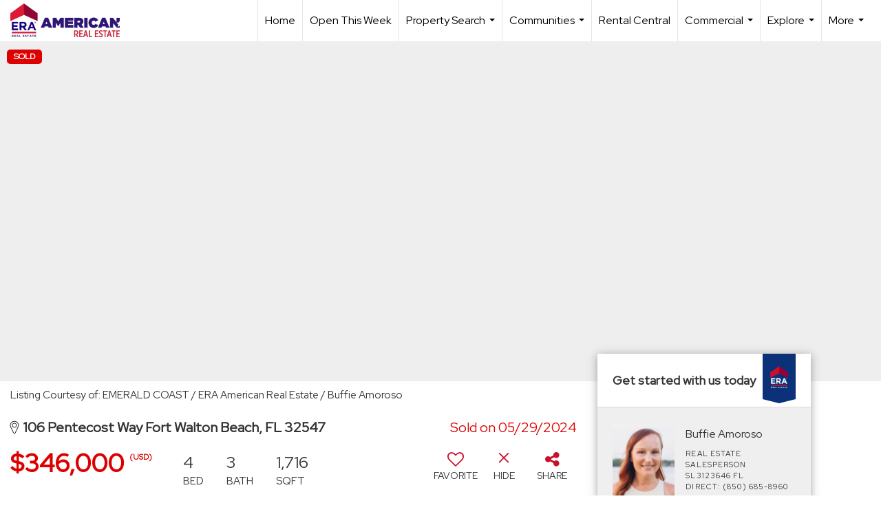

--- FILE ---
content_type: text/html; charset=UTF-8
request_url: https://erareal.com/listing/FL/Fort-Walton-Beach/106-Pentecost-Way-32547/189541749
body_size: 54341
content:
<!DOCTYPE html>
            <html lang="en-US">
            <head>
                <link href="https://images-static.moxiworks.com/static/images/br/era-parent/favicon.ico" rel="shortcut icon"/>                <meta name="viewport" content="width=device-width, initial-scale=1, shrink-to-fit=no" />      <meta http-equiv="X-UA-Compatible" content="IE=edge" />
      <meta name="format-detection" content="telephone=no"/>
      <meta http-equiv="content-type" content="text/html; charset=UTF-8" />
                                <link rel="preconnect" href="https://fonts.googleapis.com"> <link rel="preconnect" href="https://fonts.gstatic.com" crossorigin> <link href="https://fonts.googleapis.com/css2?family=Red+Hat+Display&display=swap" rel="stylesheet">                            <script type="text/javascript">
            var Branding = new Object();
            Branding.result_list = {"fonts":[{"name":"font_1","color":"#ffffff"},{"name":"font_2","color":"#bbbbbb"},{"name":"primary_body_font","color":"#0f2b52"},{"name":"secondary_body_font","color":"#333333"},{"name":"primary_background_font","color":"#ffffff"},{"name":"secondary_background_font","color":"#bbbbbb"},{"name":"highlight_contrast_font","color":"#ffffff"},{"name":"button_font","color":"#ffffff"}],"colors":[{"name":"primary_background_color","color":"#0f2b52"},{"name":"secondary_background_color","color":"#bbbbbb"},{"name":"tertiary_background_color","color":"#0f2b52"},{"name":"button_background_color","color":"#0f2b52"},{"name":"highlight_color_1","color":"#0f2b52"},{"name":"highlight_color_2","color":"#bbbbbb"}],"images":[{"url":"https:\/\/svc.moxiworks.com\/service\/v1\/branding\/images\/bright_willow\/bright_willow_blue-116x38.png","name":"LOGO_FOOTER_DARK"},{"url":"https:\/\/svc.moxiworks.com\/service\/v1\/branding\/images\/bright_willow\/bright_willow_blue-116x38.png","name":"LOGO_FOOTER_LIGHT"},{"url":"https:\/\/svc.moxiworks.com\/service\/v1\/branding\/images\/bright_willow\/bright_willow_blue-110x110.png","name":"LOGO_MAIN_DARK"},{"url":"https:\/\/svc.moxiworks.com\/service\/v1\/branding\/images\/bright_willow\/bright_willow_white-110x110.png","name":"LOGO_MAIN_LIGHT"},{"url":"https:\/\/svc.moxiworks.com\/service\/v1\/branding\/images\/bright_willow\/bright_willow_white-156x50.png","name":"LOGO_1"},{"url":"https:\/\/svc.moxiworks.com\/service\/v1\/branding\/images\/bright_willow\/bright_willow_blue-156x50.png","name":"LOGO_2"},{"url":"https:\/\/svc.moxiworks.com\/service\/v1\/branding\/images\/bright_willow\/bright_willow_blue-156x50.png","name":"LOGO_3"},{"url":"https:\/\/svc.moxiworks.com\/service\/v1\/branding\/images\/tcma\/touchCMA_notext-422x422.png","name":"LOGO_4"},{"url":"https:\/\/svc.moxiworks.com\/service\/v1\/branding\/images\/favicon.ico","name":"FAVICON"},{"url":"https:\/\/svc.moxiworks.com\/service\/v1\/branding\/images\/bright_willow\/map_house.png","name":"MAP_HOUSE"},{"url":"https:\/\/svc.moxiworks.com\/service\/v1\/branding\/images\/bright_willow\/map_house_highlight.png","name":"MAP_HOUSE_HIGHLIGHT"},{"url":"https:\/\/svc.moxiworks.com\/service\/v1\/branding\/images\/bright_willow\/map_house_open.png","name":"MAP_HOUSE_OPEN"},{"url":"https:\/\/svc.moxiworks.com\/service\/v1\/branding\/images\/bright_willow\/map_house_open_highlight.png","name":"MAP_HOUSE_OPEN_HIGHLIGHT"},{"url":"https:\/\/svc.moxiworks.com\/service\/v1\/branding\/images\/bright_willow\/map_house_sold.png","name":"MAP_HOUSE_SOLD"},{"url":"https:\/\/svc.moxiworks.com\/service\/v1\/branding\/images\/bright_willow\/map_house_sold_highlight.png","name":"MAP_HOUSE_SOLD_HIGHLIGHT"}],"tendril":"false","blog_url":"","favicons":"","site_url":"","blog_name":"","copyright":"&copy; 2026 MoxiWorks","hotjar_id":"","site_name":"moxiworks.com","aos_config":{"tagline":"Looking for an Agent or Office? Use the box below to find your match.","agent_sort":"alphabetical_last","aos_version":"new","office_sort":"alphabetical_last","language_search":true,"background_image":"https:\/\/images-static.moxiworks.com\/static\/images\/br\/ERA Wilder Realty\/ERA_WilderBG_1445x243.png","office_hide_owner":true,"office_hide_staff":true,"show_office_image":true,"aos_agent_tab_name":"Agents","aos_staff_tab_name":"Staff","background_pattern":"","aos_office_tab_name":"Offices","landing_image_align":"default","office_hide_manager":true,"fast_facts_team_name":"Team Members","office_display_order":["owner","manager","agent","staff"],"show_background_pattern":false,"office_group_by_category":true,"aos_agent_tab_name_singular":"Agent","aos_staff_tab_name_singular":"Staff","aos_office_tab_name_singular":"Office","office_hide_owner_contact_card":true,"office_hide_manager_contact_card":true,"search_results_group_by_category":false},"legal_name":"ERA American Real Estate","twitter_id":"","url_app_ad":"https:\/\/mymoxi.era.com","blog_domain":"","message_css":"https:\/\/svc.moxiworks.com\/service\/v1\/branding\/windermere\/message.css","site_domain":"moxiworks.com","support_url":"https:\/\/support.moxiworks.com\/hc\/en-us","url_app_cma":"https:\/\/present.era.com","url_app_crm":"https:\/\/engage.era.com","url_app_hub":"","url_app_svc":"https:\/\/svc.era.com","brand_colors":[],"canny_config":[{"url":"https:\/\/base.era.com\/feedback\/crm","class":"","title":"Feedback","app_id":"crm","target":"_blank","board_token":"9a532948-9944-6ecb-f54f-d7f9189d115a"},{"url":"https:\/\/base.era.com\/feedback\/talent","class":"","title":"Feedback","app_id":"talent","target":"_blank","board_token":"a10bf79c-5b58-6c07-8b3b-92e28413583c"},{"url":"https:\/\/base.era.com\/feedback\/impress","class":"","title":"Feedback","app_id":"impress","target":"_blank","board_token":"cb9722b7-c5da-7a28-e574-5f75a982183c"},{"url":"https:\/\/base.era.com\/feedback\/presentations","class":"","title":"Feedback","app_id":"presentations","target":"_blank","board_token":"44822f4d-fed3-b934-ecde-572af43eceea"},{"url":"https:\/\/base.era.com\/feedback\/websites","class":"","title":"Feedback","app_id":"websites","target":"_blank","board_token":"fa545d2f-0342-6763-ce82-81e08e9f75ed"}],"chrome_title":"","display_name":"ERA American Real Estate","font_1_color":"#ffffff","font_2_color":"#bbbbbb","hotjar_brand":"","image_logo_1":"","image_logo_2":"","image_logo_3":"","image_logo_4":"https:\/\/images-static.moxiworks.com\/static\/images\/br\/tcma\/home_TouchCMA.png","promote_fbid":"597659901190258","url_app_base":"https:\/\/base.era.com","api_key_pendo":"63e676fa-cc48-45c3-46c2-0cabbcd8774e","branding_host":"https:\/\/svc.moxiworks.com","dms_site_name":"","image_favicon":"https:\/\/images-static.moxiworks.com\/static\/images\/br\/era-parent\/favicon.ico","last_modified":"2026_01_25_12_26_58","search_config":{"modes":[{"type":"map","default":false},{"type":"list","default":false}],"dedupe":true,"sort_types":["1","2","10","9","5","6","3","4","13","14","11"],"search_type":"new","exclude_pending":true,"default_sort_type":"1","site_type_overrides":[{"settings":{"sort_types":["7","8","1","2","10","9","5","6","3","4","13","14","11","17,10","18,9"],"search_type":"new","default_sort_type":"7","search_default_ptypes":["1"]},"site_type":"present"}],"default_buffer_miles":"0.25","search_default_ptypes":["1","2","3","4","5","7","9"],"show_virtual_tour_icon":true,"show_virtual_tour_filter":true,"search_company_only_label":""},"search_styles":{},"support_email":"support@moxiworks.com","support_phone":"2063884789","url_wcma_help":"https:\/\/moxiworks.zendesk.com\/hc\/en-us","zavvie_config":{"api_key":null,"client_id":null,"allow_offers":true,"client_secret":null},"aos_agent_sort":"random","api_key_zillow":"X1-ZWz1e1d71hjnyj_4zss3","azure_metadata":"","bootstrap_urls":[{"url":"http:\/\/svc-devint.moxiworks.com\/service\/v1\/branding\/company\/1234567\/text_service_urls","name":"devint","environment":"devint"},{"url":"http:\/\/svc-qa.moxiworks.com\/service\/v1\/branding\/company\/1234567\/text_service_urls","name":"qa","environment":"qa"},{"url":"http:\/\/svc-st.moxiworks.com\/service\/v1\/branding\/company\/1234567\/text_service_urls","name":"staging","environment":"staging"},{"url":"http:\/\/svc.moxiworks.com\/service\/v1\/branding\/company\/1234567\/text_service_urls","name":"production","environment":"production"}],"buyside_config":{},"cas_facade_url":"https:\/\/svc.era.com\/service\/v1\/auth","cma_help_links":[{"url":"http:\/\/moxiworks.zendesk.com\/hc\/en-us\/sections\/201069005-Moxi-Present-TouchCMA","class":"","title":"Homepage Help","module":"homepage","target":"_blank"},{"url":"http:\/\/support.moxiworks.com\/hc\/en-us\/articles\/215821223-Seller-Subject-Property-Screen-Overview","class":"","title":"Subject Help","module":"subject","target":"_blank"},{"url":"https:\/\/support.moxiworks.com\/hc\/en-us\/articles\/211209303-Search-Screen-Using-Specific-Search-Criteria","class":"","title":"Search Help","module":"search","target":"_blank"},{"url":"http:\/\/moxiworks.zendesk.com\/hc\/en-us\/articles\/204536909-Comps-Screen-Overview","class":"","title":"Comps Help","module":"comps","target":"_blank"},{"url":"http:\/\/moxiworks.zendesk.com\/hc\/en-us\/articles\/204538349-Estimate-Screen-Overview","class":"","title":"Estimates Help","module":"estimates","target":"_blank"},{"url":"https:\/\/support.moxiworks.com\/hc\/en-us\/categories\/200391145-Present","class":"","title":"Presentation Help","module":"presentation","target":"_blank"}],"cma_pdf_covers":[1,2,3,4,5],"dms_admin_role":"SiteManager","dms_site_roles":{"user":"role_users","agent":"role_agents","manager":"role_managers","view-all":"role_viewall","office-admin":"role_officeadmins","office-owner":"role_officeowners","region-admin":"role_regionadmins","company-admin":"role_companyadmins"},"image_rpt_logo":"https:\/\/images-static.moxiworks.com\/static\/images\/br\/clear-1x1.png","myaccount_name":"My Account","pres_lux_color":"#5c615a","tcma_nav_color":"#ffffff","test_attribute":"test_attribute","url_app_roster":"https:\/\/mymoxi.era.com","admin_site_name":"Management  Utility","aos_office_sort":"alphabetical","bing_bypass_url":"https:\/\/svc.moxiworks.com\/service\/v1\/branding\/bypass\/bing\/1234567\/bing_bypass.js","cma_pdf_footers":[1,2,3,4,5],"cma_pdf_headers":[1,2,3,4,5],"crm_service_url":"https:\/\/engage.era.com","dms_service_url":"","favicons_public":"","image_map_house":"https:\/\/svc.moxiworks.com\/service\/v1\/branding\/images\/bright_willow\/map_house.png","rpt_service_url":"https:\/\/svc.era.com\/service\/rpt","username_suffix":"","analytics_config":{"products":[{"app_id":"default","settings":{"gtm_key":"GTM-TR457M9"}},{"app_id":"account_manager","settings":{"gtm_key":"GTM-TR457M9"}},{"app_id":"crm","settings":{"gtm_key":"GTM-NXZKVSN"}},{"app_id":"impress","settings":{"gtm_key":"GTM-MNL78Z7"}},{"app_id":"presentations","settings":{"gtm_key":"GTM-TWSNHR8"}},{"app_id":"talent","settings":{"gtm_key":"GTM-M2DKQB7"}},{"app_id":"websites","settings":{"gtm_key":"GTM-PKBD947"}}],"gtm_brand_code":"ERA"},"auth_bullet_list":["Save your favorite listings","Save multiple home searches","Receive email updates when new homes hit the market"],"auth_logout_urls":"[\r\n  # lfmoxi.com\r\n  \"http:\/\/ppro.lfmoxi.com\/service\/v1\/cma\/logout.json\",\r\n  \"http:\/\/base.lfmoxi.com\/sessions\/logout.json\",\r\n  \"http:\/\/svc.lfmoxi.com\/sessions\/logout.json\",\r\n  \"http:\/\/account.lfmoxi.com\/logout.json\",\r\n  \"http:\/\/engage.lfmoxi.com\/sessions\/logout.json\",\r\n\r\n  # windermere.com\r\n  \"https:\/\/account.windermere.com\/logout.json\",\r\n  \"https:\/\/crm.windermere.com\/sessions\/logout.json\",\r\n  \"http:\/\/intranet.windermere.com\/logout.json\",\r\n  \"http:\/\/cma.windermere.com\/service\/v1\/cma\/logout.json\",\r\n  \"https:\/\/base.windermere.com\/sessions\/logout.json\",\r\n  \"https:\/\/svc.windermere.com\/service\/v1\/profile\/logout.json\",\r\n  \"https:\/\/svc.windermere.com\/service\/v1\/listing\/logout.json\",\r\n  \"https:\/\/svc.windermere.com\/service\/v1\/message\/logout.json\",\r\n  \"http:\/\/svc.windermere.com\/service\/v1\/cma\/logout.json\",\r\n  \"http:\/\/documents.windermere.com\/share\/page\/dologout\",\r\n  \"https:\/\/www.windermere.com\/logout.json\",\r\n  \"http:\/\/intranet.windermere.com\/logout.json\",\r\n  \"https:\/\/roster.windermere.com\/sessions\/logout.json\",\r\n\r\n\r\n  # moxiworks.com\r\n  \"http:\/\/documents.moxiworks.com\/share\/page\/dologout\",\r\n  \"http:\/\/engage.moxiworks.com\/sessions\/logout.json\",\r\n  \"http:\/\/present.moxiworks.com\/service\/v1\/cma\/logout.json\",\r\n  \"http:\/\/base.moxiworks.com\/sessions\/logout.json\",\r\n  \"http:\/\/intranet.moxiworks.com\/logout.json\",\r\n  \"http:\/\/moxiworks.com\/admin\/logout.json\",\r\n  \"http:\/\/account.moxiworks.com\/logout.json\",\r\n  \"http:\/\/crm.moxiworks.com\/sessions\/logout.json\",\r\n  \"http:\/\/base.moxiworks.com\/sessions\/logout.json\",\r\n  \"http:\/\/svc.moxiworks.com\/service\/v1\/cma\/logout.json\",\r\n  \"http:\/\/svc.moxiworks.com\/service\/v1\/profile\/logout.json\",\r\n  \"http:\/\/svc.moxiworks.com\/service\/v1\/listing\/logout.json\",\r\n  \"http:\/\/svc.moxiworks.com\/service\/v1\/message\/logout.json\",\r\n  \"http:\/\/roster.moxiworks.com\/sessions\/logout.json\",\r\n  \"http:\/\/my.moxiworks.com\/sessions\/logout.json\",\r\n\r\n  # auth\r\n  \"https:\/\/svc-cb.touchcma.com\/service\/v1\/auth\/sessions\/logout.json\",\r\n  \"https:\/\/svc-cbrb.touchcma.com\/service\/v1\/auth\/sessions\/logout.json\",\r\n  \"https:\/\/svc.lfmoxi.com\/service\/v1\/auth\/sessions\/logout.json\",\r\n  \"https:\/\/svc.windermere.com\/service\/v1\/auth\/sessions\/logout.json\"\r\n]","background_color":"#5c615a","banner_image_url":"https:\/\/images-static.moxiworks.com\/static\/images\/br\/clear_bar-800x70.png","chrome_proxy_key":"","cma_pdf_versions":[1],"domain_store_url":"http:\/\/shopdomains.moxiworks.com\/","flyer_disclaimer":"","hub_redirect_url":"","image_acom_logos":[{"id":"1","name":"Light Background Logo","active":"true","small_image_url":"https:\/\/images.cloud.realogyprod.com\/offices\/ERA\/P00400000FDdqQEMiwvZiilpsc6Ag72YSzbzIIzS\/logos\/P01600000FjksFCqpWtiMAjdWXNHi10CwyEvLLMD.jpg?width=500","standard_image_url":"https:\/\/images.cloud.realogyprod.com\/offices\/ERA\/P00400000FDdqQEMiwvZiilpsc6Ag72YSzbzIIzS\/logos\/P01600000FjksFCqpWtiMAjdWXNHi10CwyEvLLMD.jpg?width=500","picker_background_color":""},{"id":"2","name":"Dark Background Logo","active":"true","small_image_url":"https:\/\/images.cloud.realogyprod.com\/offices\/ERA\/P00400000FDdqQEMiwvZiilpsc6Ag72YSzbzIIzS\/logos\/P01600000FnjtcgL47JH44Sjr2huiJq8tRkNOTNG.jpg?width=500","standard_image_url":"https:\/\/images.cloud.realogyprod.com\/offices\/ERA\/P00400000FDdqQEMiwvZiilpsc6Ag72YSzbzIIzS\/logos\/P01600000FnjtcgL47JH44Sjr2huiJq8tRkNOTNG.jpg?width=500","picker_background_color":""}],"image_email_logo":"https:\/\/images.cloud.realogyprod.com\/offices\/ERA\/P00400000FDdqQEMiwvZiilpsc6Ag72YSzbzIIzS\/logos\/P01600000FjksFCqpWtiMAjdWXNHi10CwyEvLLMD.jpg?width=500","image_open_house":"https:\/\/svc.moxiworks.com\/service\/v1\/branding\/images\/open_house_icon.png","nn_primary_color":"#0B3279","perm_role_groups":[{"id":"g-company-admin","name":"Company Admin"},{"id":"g-region-admin","name":"Region Admin"},{"id":"g-office-admin","name":"Office Admin"},{"id":"g-user","name":"User"},{"id":"g-view-all","name":"View All"}],"search_pin_color":"#0f2b52","store_legal_name":"MoxiWorks LLC","terms_of_use_url":"https:\/\/moxiworks.com\/terms-of-use\/","url_profile_edit":"https:\/\/mymoxi.era.com","api_key_brytecore":{},"api_key_walkscore":"","button_font_color":"#ffffff","chat_allowed_days":[],"cma_default_style":"","cma_view_url_root":"https:\/\/present.era.com","crm_primary_color":"","ecomm_allow_porch":"false","facebook_page_url":"","font_face_primary":"'Red Hat Display'","google_bypass_url":"https:\/\/svc.moxiworks.com\/service\/v1\/branding\/bypass\/google\/1234567\/google_bypass.js","highlight_color_1":"#a0ae50","highlight_color_2":"#39a0a5","image_acom_header":"https:\/\/images.cloud.realogyprod.com\/offices\/ERA\/P00400000FDdqQEMiwvZiilpsc6Ag72YSzbzIIzS\/logos\/P01600000FnjtcgL47JH44Sjr2huiJq8tRkNOTNG.jpg?width=500","locales_available":{"locales":[{"en-US":{"name":"US English","abbreviation":"EN","display_name":"English","wpml_language_code":"en","native_display_name":"English"}}],"default_locale":"en-US"},"pres_default_mode":"present","rpt_email_enabled":"false","search_icon_color":"#5c615a","search_link_color":"#5c615a","sm_latest_version":"2.0.0","static_image_host":"https:\/\/images-static.moxiworks.com\/static","upvoty_agent_uuid":"","agent_sites_colors":[],"agent_sites_images":{"homepage_default":"http:\/\/images-static.moxiworks.com\/static\/images\/br\/era-parent\/ERAImage_1920x1080.jpg","directory_default":"","homepage_text_color":"","homepage_background_effect":""},"agent_sites_themes":[{"id":"responsive","name":"Responsive","layouts":["Default","LargeImage"],"move_easy":false,"ssl_default_on":true,"search_versions":[{"id":"moxi-search","name":"New Search"}],"search_engine_index":false}],"api_key_testflight":"fad3c96afad6d90bd2eabc693f37f0db_MTcwMzk2MjAxMi0xMi0yOCAxMjozOTowOC4xMTk2OTc","buyside_auth_token":"","chrome_help_widget":"true","cma_allowed_styles":"","cma_document_alias":"Presentation","cma_onesheet_alias":"Onesheet","company_utm_source":"","display_short_name":"ERA American Real Estate","ecomm_allow_zillow":"false","ecomm_color_footer":"","ecomm_color_header":"","ecomm_email_domain":"","entity_palette_acl":[{"*":"allow"}],"from_email_address":"mail-service@platform.moxiworks.com","info_email_address":"info@windermere.com","listing_image_host":"https:\/\/i16.moxi.onl","local_logic_config":{},"nn_secondary_color":"#0B3279","pres_buyside_color":"#5c615a","pres_default_route":"web","pres_share_enabled":"false","privacy_policy_url":"https:\/\/moxiworks.com\/privacy-policy\/","store_display_name":"ERA American Real Estate","tcma_guest_account":"guest1","upvoty_agent_uuids":[],"wcma_contact_email":"support@moxiworks.com","aos_language_search":"false","api_key_places_tcma":"AIzaSyAuHpd3yatlp6VBiTw3NapRn5PhNsKYiBY","campaign_lead_route":"","chrome_footer_links":[{"url":"mailto:support@moxiworks.com","class":"","title":"Contact","app_id":"contact","target":""},{"url":"https:\/\/base.era.com\/docs\/tos","class":"","title":"Terms of Service","app_id":"terms","target":""},{"url":"https:\/\/base.era.com\/docs\/privacy","class":"","title":"Privacy","app_id":"privacy","target":""}],"cma_authoring_color":"#5092d3","cma_pres_background":"","cma_pres_line_color":"","default_agent_image":{"title":"NOIMAGE","caption":null,"raw_url":"https:\/\/i16.moxi.onl\/img-pr\/i\/b7d976b71c3fe96cd8568fab3899157c74cb7d1b\/0_2_raw.jpg","full_url":"https:\/\/i16.moxi.onl\/img-pr\/i\/b7d976b71c3fe96cd8568fab3899157c74cb7d1b\/0_2_full.jpg","small_url":"https:\/\/i16.moxi.onl\/img-pr\/i\/b7d976b71c3fe96cd8568fab3899157c74cb7d1b\/0_2_small.jpg","thumb_url":"https:\/\/i16.moxi.onl\/img-pr\/i\/b7d976b71c3fe96cd8568fab3899157c74cb7d1b\/0_2_thumb.jpg","description":null,"gallery_url":"https:\/\/i16.moxi.onl\/img-pr\/i\/b7d976b71c3fe96cd8568fab3899157c74cb7d1b\/0_2_gallery.jpg"},"forms_ui_icon_color":"#39a0a5","hub_link_font_color":"#5c615a","owner_email_address":"","palette_description":"","pres_nav_disclaimer":"","present_cbx_enabled":"false","roster_app_contexts":[{"id":"document-management-system","name":"DMS","require-presence-of":"dms_service_url"},{"id":"wms-marketing-pages","name":"Intranet Pages"},{"id":"wms-marketing","name":"Intranet Admin"},{"id":"wms-svc-cma","name":"CMA"},{"id":"account-manager","name":"Account Manager"},{"id":"crm","name":"CRM"},{"id":"reports","name":"Reports"},{"id":"listing-analytics","name":"Listing Analytics"}],"sales_email_address":"support@moxiworks.com","search_button_color":"#5c615a","tcma_latest_version":"2.5.10","url_account_manager":"https:\/\/mymoxi.era.com","url_wcma_edit_agent":"","wootric_account_key":"","auth_associate_agent":{"value":true,"success_message":"Account created successfully!<br><br>Welcome to My Account! Get started by creating custom home searches and saving your favorite homes!<br><br>We've taken the liberty of associating you with %%display_name%% so you can collaborate with them on any of your favorite homes and easily contact them.<br><br>Happy house hunting!"},"brokerage_disclaimer":"","chrome_enable_search":"true","chrome_logo_link_url":"[\r\n  {\r\n    \"key\": \"presentations\",\r\n    \"url\": \"https:\/\/present.era.com\/service\/cma\/wcma\"\r\n  }\r\n]","chrome_partner_links":[{"img":"https:\/\/images-static.moxiworks.com\/static\/images\/br\/partners\/knack_logo-200x59.jpg","url":"https:\/\/go.moxiworks.com\/MoxiWorks\/knackshops","class":"","title":"KNACK","target":"_blank","description":"Send exceptional, customized gifts to clients and colleagues with help from a dedicated account specialist."},{"img":"https:\/\/images-static.moxiworks.com\/static\/images\/br\/partners\/offrs-logo-on-white-178x100.png","url":"https:\/\/go.moxiworks.com\/MoxiWorks\/Offrs","class":"","title":"Offrs","target":"_blank","description":"Offrs.com generates listing leads for agents and brokers leveraging predictive analytics and lead conversion marketing."},{"img":"https:\/\/images-static.moxiworks.com\/static\/images\/br\/partners\/QuickBooks-Logo-Preferred-200x42.png","url":"https:\/\/go.moxiworks.com\/moxi-engage\/QBSE","class":"","title":"QuickBooks Self-Employed","target":"_blank","description":"The accounting app for real estate agents who want to set themselves up for financial success. Users find an average of $4,340 in tax savings per year."}],"cma_home_header_type":"","cma_pdf_orientations":["portrait"],"default_useful_links":[],"ecomm_color_palettes":[{"name":"ERA Putty","uuid":"c16b2770-d3a1-0139-6c67-5254000a4153","active":false,"crm_primary_color":"#0B3279","pres_chart_bar_color":"#B7C7D3","image_pres_cover_logo":"https:\/\/images-static.moxiworks.com\/static\/images\/br\/era-parent\/ERA_Powered_Logo_LightBG.png","pres_block_text_color":"#ffffff","chrome_header_logo_path":"https:\/\/images.cloud.realogyprod.com\/offices\/ERA\/P00400000FDdqQEMiwvZiilpsc6Ag72YSzbzIIzS\/logos\/P01600000FjksFCqpWtiMAjdWXNHi10CwyEvLLMD.jpg?width=500","email_background_font_color":"#ffffff","engage_nn_report_hero_image":"https:\/\/images-static.moxiworks.com\/static\/images\/br\/era-parent\/NN_Hero_Putty_1445x243.png","image_pres_splash_page_logo":"https:\/\/images-static.moxiworks.com\/static\/images\/br\/era-parent\/ERA_Powered_Logo_DarkBG.png","pres_block_background_color":"#B7C7D3","pres_splash_page_text_color":"#404142 ","agent_sites_header_font_color":"#404142 ","email_element_background_color":"#0B3279","pres_splash_page_background_color":"#B7C7D3","agent_sites_active_button_font_color":"#404142 ","agent_sites_active_button_background_color":"#41B3E0"},{"name":"ERA Distinctive Properties","uuid":"b8d06a60-cf21-013a-6d38-0050569c54ad","active":false,"pres_chart_bar_color":"#62717F","image_pres_cover_logo":"https:\/\/images-static.moxiworks.com\/static\/images\/br\/distinctiveproperties\/ERA-Distinctive-Properties_Logo_Vertical_Black.png","pres_block_text_color":"#ffffff","image_pres_header_logo":"https:\/\/images-static.moxiworks.com\/static\/images\/br\/distinctiveproperties\/ERA-Distinctive-Properties_Logo_Horizontal_Black.png","image_acom_header_logos":[{"id":"1","name":"Light Background Logo","active":"true","small_image_url":"https:\/\/images-static.moxiworks.com\/static\/images\/br\/era-parent\/era_classic_LightBG_logo-cropped.png","standard_image_url":"https:\/\/images-static.moxiworks.com\/static\/images\/br\/era-parent\/era_classic_LightBG_logo-cropped.png","picker_background_color":""},{"id":"2","name":"Dark Background Logo","active":"true","small_image_url":"https:\/\/images-static.moxiworks.com\/static\/images\/br\/era-parent\/era_classic_DarkBG_logo-cropped.png","standard_image_url":"https:\/\/images-static.moxiworks.com\/static\/images\/br\/era-parent\/era_classic_DarkBG_logo-cropped.png","picker_background_color":""}],"chrome_header_background":"{ \"type\":\"solid\", \"color\":\"#62717F\" }","image_cma_pdf_logo_cover":"https:\/\/images-static.moxiworks.com\/static\/images\/br\/distinctiveproperties\/ERA-Distinctive-Properties_Logo_Vertical_Black.png","palette_allowed_products":["cma","cma.json","cma.json?","presentations"],"image_cma_pdf_logo_header":"https:\/\/images-static.moxiworks.com\/static\/images\/br\/distinctiveproperties\/ERA-Distinctive-Properties_Logo_Horizontal_White.png","cma_pdf_content_font_color":"#62717F","cma_pdf_heading_font_color":"#243541","image_pres_cover_logo_light":"https:\/\/images-static.moxiworks.com\/static\/images\/br\/distinctiveproperties\/ERA-Distinctive-Properties_Logo_Vertical_White.png","pres_block_background_color":"#62717F","image_cma_pdf_logo_header_light":"https:\/\/images-static.moxiworks.com\/static\/images\/br\/distinctiveproperties\/ERA-Distinctive-Properties_Logo_Horizontal_Black.png"}],"ecomm_email_provider":"","email_logo_max_width":"","entity_palette_rules":[],"html_head_append_raw":"<link rel=\"preconnect\" href=\"https:\/\/fonts.gstatic.com\"> <link href=\"https:\/\/fonts.googleapis.com\/css2?family=Red+Hat+Display&display=swap\" rel=\"stylesheet\">","hub_thumb_font_color":"#ffffff","hub_title_font_color":"#000000","image_acom_logo_dark":"https:\/\/images.cloud.realogyprod.com\/offices\/ERA\/P00400000FDdqQEMiwvZiilpsc6Ag72YSzbzIIzS\/logos\/P01600000FjksFCqpWtiMAjdWXNHi10CwyEvLLMD.jpg?width=500","image_email_logo_alt":"https:\/\/images.cloud.realogyprod.com\/offices\/ERA\/P00400000FDdqQEMiwvZiilpsc6Ag72YSzbzIIzS\/logos\/P01600000FjksFCqpWtiMAjdWXNHi10CwyEvLLMD.jpg?width=500","image_favicon_public":"https:\/\/images-static.moxiworks.com\/static\/images\/br\/era-parent\/favicon.ico","image_logo_main_dark":"","image_map_house_open":"https:\/\/svc.moxiworks.com\/service\/v1\/branding\/images\/bright_willow\/map_house_open.png","image_map_house_sold":"https:\/\/svc.moxiworks.com\/service\/v1\/branding\/images\/bright_willow\/map_house_sold.png","image_open_house_url":"https:\/\/svc.moxiworks.com\/service\/v1\/branding\/images\/open_house_icon.png","listing_switch_porch":"false","mortgage_module_type":"none","pres_chart_bar_color":"#0b3279","zip_autocomplete_url":"https:\/\/svc.moxiworks.com\/service\/v1\/branding\/autocomplete\/zip\/1234567\/autocomplete.js","agent_sites_font_face":"'Red Hat Display'","background_color_dark":"#5092d3","chrome_auth_proxy_url":"","cma_application_title":"MoxiPresent","cma_footer_background":"","cma_header_background":"","cma_pres_border_color":"#ffffff","cma_tab_on_background":"","crm_application_title":"MoxiEngage","ecomm_allow_moxi_lead":"false","email_logo_max_height":"","image_acom_header_alt":"https:\/\/images.cloud.realogyprod.com\/offices\/ERA\/P00400000FDdqQEMiwvZiilpsc6Ag72YSzbzIIzS\/logos\/P01600000FjksFCqpWtiMAjdWXNHi10CwyEvLLMD.jpg?width=500","image_acom_logo_light":"https:\/\/images.cloud.realogyprod.com\/offices\/ERA\/P00400000FDdqQEMiwvZiilpsc6Ag72YSzbzIIzS\/logos\/P01600000FnjtcgL47JH44Sjr2huiJq8tRkNOTNG.jpg?width=500","image_logo_main_light":"","image_pres_cover_logo":"https:\/\/images.cloud.realogyprod.com\/offices\/ERA\/P00400000FDdqQEMiwvZiilpsc6Ag72YSzbzIIzS\/logos\/P01600000FjksFCqpWtiMAjdWXNHi10CwyEvLLMD.jpg?width=500","local_logic_sdk_token":"","pres_block_text_color":"#ffffff","pres_costs_disclaimer":"","presentation_logo_url":"https:\/\/images-static.moxiworks.com\/static\/images\/br\/moxi\/MoxiPresent_logo_darkBG-300x59.png","search_default_ptypes":"1","search_pin_font_color":"#ffffff","show_buyer_commission":"true","show_phone_compliance":"true","store_display_address":"815 Western Avenue, Seattle, WA 98104","tcma_subscription_url":"https:\/\/moxiworks.com","user_branding_allowed":"false","xpressdocs_company_id":"","agent_sites_disclaimer":"<p>&copy;2022 ERA Franchise Systems LLC. All Rights Reserved. ERA Franchise Systems LLC fully supports the principles of the&nbsp;Fair Housing Act&nbsp;and the Equal Opportunity Act. Each ERA Office is Independently Owned and Operated. ERA and the ERA logo are service marks of ERA Franchise Systems LLC.<\/p>","agent_sites_icon_color":"#C8102E","agent_sites_line_color":"#333333","api_key_eppraisal_name":"","chrome_application_url":"https:\/\/base.era.com","chrome_auth_ifl_config":"{error_msg: \"Forgot your username? Try an email address associated with your account. Forgot your password? Click the 'Reset Password' link on the password entry screen that appears after you have entered your username or email, and we will send a new password to your email address. For further assistance, contact our support team Monday through Friday, 8:30am to 5pm Pacific time by submitting a request at https:\/\/support.moxiworks.com, or you can reach out via chat.\"}","chrome_enabled_modules":[{"nav":"false","url":"","type":"link","class":"","title":"Hub","app_id":"hub","target":"","page_id":"hub","priority":"0"},{"nav":"true","url":"https:\/\/present.era.com\/service\/cma\/wcma","type":"link","class":"","title":"Present","app_id":"presentations","target":"","priority":"0"},{"nav":"true","url":"https:\/\/engage.era.com","type":"link","class":"","title":"Engage","app_id":"crm","target":"","priority":"0"},{"nav":"true","url":"https:\/\/svc.era.com\/service\/v1\/auth\/intranet_sessions\/agent_site","type":"link","class":"","title":"My Website","app_id":"agent_website","target":"_blank","priority":"0"},{"nav":"true","url":"https:\/\/realogy.imprev.net\/omc\/oauthLogin.ipv?provider=moxiworks&siteCode=MOXIWORKSBRANDING&company_uuid=4198051","type":"link","class":"","title":"Impress","app_id":"impress","target":"_blank","priority":"0"},{"nav":"false","url":"","type":"link","class":"","title":"Help","app_id":"help","target":"","page_id":"help","priority":"0"},{"nav":"true","url":"https:\/\/promote.moxiworks.com\/","type":"link","class":"","title":"Promote","app_id":"my_ads","target":"blank","priority":"0"},{"nav":"true","url":"https:\/\/base.era.com\/directory","type":"link","class":"","title":"Directory","app_id":"directory","priority":"1"},{"nav":"false","url":"","type":"link","class":"","title":"Pages","app_id":"pages","target":"","priority":"0"},{"nav":"true","url":"","type":"more","class":"","title":"More","app_id":"more","target":"","priority":"0"},{"nav":"true","type":"menu","class":"","title":"","app_id":"user","target":"","children":[{"nav":"true","url":"","type":"link","class":"","title":"Account Settings","app_id":"settings","target":""},{"nav":"true","url":"https:\/\/engage.era.com\/content-admin\/campaigns\/list","type":"link","class":"","title":"Campaign Content Admin","app_id":"brokerage_campaign_content","target":""},{"nav":"false","url":"https:\/\/engage.era.com\/content-admin\/office-campaigns","type":"link","class":"","title":"Office Content Admin","app_id":"office_campaign_content","target":""},{"nav":"true","url":"https:\/\/base.era.com\/links","type":"link","class":"","title":"External Links","app_id":"external_links","target":""},{"nav":"true","url":"https:\/\/mymoxi.era.com\/admin","type":"link","class":"","title":"Manage Company","app_id":"manage_company_only","target":""},{"nav":"true","url":"https:\/\/mymoxi.era.com\/admin","type":"link","class":"","title":"Manage Office","app_id":"manage_office_only","target":""},{"nav":"true","url":"https:\/\/mymoxi.era.com\/admin","type":"link","class":"","title":"Manage Region","app_id":"manage_region_only","target":""},{"nav":"true","url":"https:\/\/mymoxi.era.com\/admin","type":"link","class":"","title":"Manage Organization","app_id":"manage_organization_only","target":""},{"nav":"true","url":"\/admin","type":"link","class":"","title":"Hub Admin","app_id":"cms_admin","target":"","page_id":"admin"},{"nav":"true","url":"https:\/\/present.era.com\/service\/cma\/wcma\/en\/present\/admin","type":"link","class":"","title":"Presentation Admin","app_id":"onesheet_admin","target":""},{"nav":"false","url":"#","data":{"target":"#agent-website-modal","toggle":"modal"},"type":"link","class":"","title":"Website","app_id":"agent_website","target":""},{"nav":"true","url":"","type":"link","class":"","title":"Logout","app_id":"logout","target":""}],"priority":"0"},{"nav":"true","url":"","type":"text","class":"","title":"","app_id":"search","target":"","priority":"0"}],"chrome_initial_app_url":"[\r\n  {\r\n    \"key\": \"presentations\",\r\n    \"url\": \"https:\/\/present.era.com\/service\/cma\/wcma\"\r\n  }\r\n]","chrome_logo_breakpoint":"","chrome_logo_max_height":"","chrome_menu_font_color":"#333333","cma_top_nav_background":"{ \"type\":\"solid\", \"color\":\"#000000\" }","cma_top_nav_font_color":"#ffffff","company_lead_source_sm":"ERA American Real Estate","default_user_image_url":"https:\/\/i16.moxi.onl\/img-pr\/i\/b7d976b71c3fe96cd8568fab3899157c74cb7d1b\/0_2_raw.jpg","external_key_leadingre":"","from_email_address_crm":"mail-service@platform.moxiworks.com","hub_heading_font_color":"#000000","image_email_logo_store":"https:\/\/images.cloud.realogyprod.com\/offices\/ERA\/P00400000FDdqQEMiwvZiilpsc6Ag72YSzbzIIzS\/logos\/P01600000FjksFCqpWtiMAjdWXNHi10CwyEvLLMD.jpg?width=500","image_logo_footer_dark":"","image_pres_header_logo":"https:\/\/images.cloud.realogyprod.com\/offices\/ERA\/P00400000FDdqQEMiwvZiilpsc6Ag72YSzbzIIzS\/logos\/P01600000FjksFCqpWtiMAjdWXNHi10CwyEvLLMD.jpg?width=500","image_wcma_logo_header":"https:\/\/images-static.moxiworks.com\/static\/images\/br\/clear-1x1.png","rpt_element_font_color":"#ffffff","show_fair_housing_logo":"true","tcma_font_face_primary":"Helvetica","agent_sites_added_fonts":[],"agent_sites_header_type":"","aos_office_profile_sort":"","api_key_eppraisal_value":"","body_font_color_primary":"#000000","browser_upgrade_message":"To get the best possible experience using this and other websites please upgrade to a newer web browser. Newer browsers have important security updates and are generally better optimized for fast performance with modern websites. You will be able to transfer any bookmarks or favorites you have saved. Click on one of the icons below to be taken to the free download page for the selected browser.","button_background_color":"#5c615a","button_hover_font_color":"#ffffff","chrome_auth_title_color":"#000000","chrome_header_font_size":"18px","chrome_header_logo_path":"https:\/\/images.cloud.realogyprod.com\/offices\/ERA\/P00400000FDdqQEMiwvZiilpsc6Ag72YSzbzIIzS\/logos\/P01600000FnjtcgL47JH44Sjr2huiJq8tRkNOTNG.jpg?width=500","cities_autocomplete_url":"https:\/\/svc.moxiworks.com\/service\/v1\/branding\/autocomplete\/cities\/1234567\/autocomplete.js","cma_pdf_head_append_raw":"<link rel=\"preconnect\" href=\"https:\/\/fonts.gstatic.com\"> <link href=\"https:\/\/fonts.googleapis.com\/css2?family=Red+Hat+Display&display=swap\" rel=\"stylesheet\">","cma_pdf_version_default":"1","company_lead_source_web":"ERA American Real Estate","ecomm_allow_custom_logo":"false","ecomm_image_header_logo":"","ecomm_image_signup_logo":"https:\/\/images-static.moxiworks.com\/static\/images\/br\/tcma\/logo_white_trans_bg.png","email_button_font_color":"#ffffff","enable_ml_zap_migration":"true","flyer_allowed_templates":["portrait_01","portrait_02","portrait_03","portrait_04","portrait_05","landscape_01","landscape_02"],"from_email_address_tcma":"mail-service@platform1.moxiworks.com","highlight_slide_color_1":"#a0ae50","image_acom_footer_logos":[{"class":"","link_href":"","link_target":"_blank","small_image_url":"https:\/\/images-static.moxiworks.com\/static\/images\/br\/images\/eho-89x83.png","standard_image_url":"https:\/\/images-static.moxiworks.com\/static\/images\/br\/images\/eho-89x83.png"},{"class":"","link_href":"","link_target":"_blank","small_image_url":"https:\/\/images-static.moxiworks.com\/static\/images\/br\/images\/realtor_white-71x83.png","standard_image_url":"https:\/\/images-static.moxiworks.com\/static\/images\/br\/images\/realtor_white-71x83.png"}],"image_acom_header_logos":[{"id":"1","name":"Light Background Logo","active":"true","small_image_url":"https:\/\/images.cloud.realogyprod.com\/offices\/ERA\/P00400000FDdqQEMiwvZiilpsc6Ag72YSzbzIIzS\/logos\/P01600000FjksFCqpWtiMAjdWXNHi10CwyEvLLMD.jpg?width=500","standard_image_url":"https:\/\/images.cloud.realogyprod.com\/offices\/ERA\/P00400000FDdqQEMiwvZiilpsc6Ag72YSzbzIIzS\/logos\/P01600000FjksFCqpWtiMAjdWXNHi10CwyEvLLMD.jpg?width=500","picker_background_color":""},{"id":"2","name":"Dark Background Logo","active":"true","small_image_url":"https:\/\/images.cloud.realogyprod.com\/offices\/ERA\/P00400000FDdqQEMiwvZiilpsc6Ag72YSzbzIIzS\/logos\/P01600000FnjtcgL47JH44Sjr2huiJq8tRkNOTNG.jpg?width=500","standard_image_url":"https:\/\/images.cloud.realogyprod.com\/offices\/ERA\/P00400000FDdqQEMiwvZiilpsc6Ag72YSzbzIIzS\/logos\/P01600000FnjtcgL47JH44Sjr2huiJq8tRkNOTNG.jpg?width=500","picker_background_color":""}],"image_acom_header_small":"https:\/\/images.cloud.realogyprod.com\/offices\/ERA\/P00400000FDdqQEMiwvZiilpsc6Ag72YSzbzIIzS\/logos\/P01600000FnjtcgL47JH44Sjr2huiJq8tRkNOTNG.jpg?width=500","image_logo_footer_light":"","luxuryColorVerticalLogo":"https:\/\/images.cloud.realogyprod.com\/offices\/ERA\/P00400000FDdqQEMiwvZiilpsc6Ag72YSzbzIIzS\/logos\/P01600000Fyenw16QMOPHUC1BedF7uEpRhw6Mayd.jpg","luxuryWhiteVerticalLogo":"https:\/\/images.cloud.realogyprod.com\/offices\/ERA\/P00400000FDdqQEMiwvZiilpsc6Ag72YSzbzIIzS\/logos\/P01600000FybaarqPZ5USqHMwEygC0xqHxRkEqSG.jpg","perm_v2_contexts_online":{"dms":false,"hub":false,"www":false,"perm":false,"engage":false,"roster":false,"present":false,"reports":false},"pres_listing_disclaimer":"All information provided is deemed reliable but is not guaranteed and should be independently verified.","pres_pricing_disclaimer":"","roster_collect_language":"true","roster_new_user_message":"","site_lead_routing_rules":{},"slide_font_face_primary":"'Red Hat Display'","states_autocomplete_url":"https:\/\/svc.moxiworks.com\/service\/v1\/branding\/autocomplete\/states\/1234567\/autocomplete.js","agent_sites_use_listtrac":"true","api_key_google_analytics":"UA-55843484-1","background_color_primary":"#5c615a","chrome_auth_title_header":"ERA American Real Estate","chrome_footer_background":"{ \"type\":\"solid\", \"color\":\"#0B3279\" }","chrome_footer_font_color":"#ffffff","chrome_header_background":"{ \"type\":\"solid\", \"color\":\"#0B3279\" }","chrome_header_font_color":"#ffffff","chrome_help_widget_color":"#bd3859","cma_button_on_background":"","cma_pdf_accent_bar_color":"","cma_pdf_title_font_color":"#B7C7D3","cma_pres_button_on_color":"","cma_pres_data_font_color":"#ffffff","cma_pres_head_append_raw":"<link rel=\"preconnect\" href=\"https:\/\/fonts.gstatic.com\"> <link href=\"https:\/\/fonts.googleapis.com\/css2?family=Red+Hat+Display&display=swap\" rel=\"stylesheet\">","cma_pres_home_icon_color":"#ffffff","cma_pres_nav_arrow_color":"#ffffff","cma_pres_scrollbar_color":"","company_intranet_site_id":"","crm_allowed_sync_sources":[{"key":"exchange","title":"Office365"},{"key":"gmail","title":"Gmail"}],"default_office_image_url":"https:\/\/images-static.moxiworks.com\/static\/images\/br\/office-placeholder-200x161.png","email_content_font_color":"#000000","forms_ui_flag_brand_icon":"https:\/\/images-static.moxiworks.com\/static\/images\/br\/era-parent\/era_classic_DarkBG_logo-cropped.png","forms_ui_highlight_color":"#5c615a","hub_thumb_inv_font_color":"#5c615a","image_cma_pdf_flyer_logo":"https:\/\/images.cloud.realogyprod.com\/offices\/ERA\/P00400000FDdqQEMiwvZiilpsc6Ag72YSzbzIIzS\/logos\/P01600000FjksFCqpWtiMAjdWXNHi10CwyEvLLMD.jpg?width=500","image_cma_pdf_logo_cover":"https:\/\/images.cloud.realogyprod.com\/offices\/ERA\/P00400000FDdqQEMiwvZiilpsc6Ag72YSzbzIIzS\/logos\/P01600000FjksFCqpWtiMAjdWXNHi10CwyEvLLMD.jpg?width=500","image_cma_pdf_logo_light":"https:\/\/images.cloud.realogyprod.com\/offices\/ERA\/P00400000FDdqQEMiwvZiilpsc6Ag72YSzbzIIzS\/logos\/P01600000FnjtcgL47JH44Sjr2huiJq8tRkNOTNG.jpg?width=500","palette_allowed_products":["*"],"pres_force_default_route":"true","pres_onesheet_disclaimer":"","pres_share_email_enabled":"true","search_button_font_color":"#ffffff","store_from_email_address":"mail-service@platform.moxiworks.com","tcma_font_face_secondary":"Verdana","agent_sites_allowed_types":["Agent Team Website"],"background_color_tertiary":"#5c615a","body_font_color_secondary":"#333333","cma_button_off_background":"","cma_pdf_branded_box_color":"#5c615a","cma_pdf_font_face_primary":"'Red Hat Display'","cma_pdf_header_background":"{ \"type\":\"solid\", \"color\":\"transparent\" }","cma_pdf_title_font_weight":"","cma_pres_button_off_color":"","cma_pres_chart_grid_color":"#ffffff","cma_pres_label_font_color":"#ffffff","cma_pres_scrollrail_color":"","cma_pres_slide_background":"","cma_pres_title_font_color":"#ffffff","cma_pres_trend_line_color":"#ffffff","email_headings_font_color":"#000000","email_signature_templates":[{"id":"agent_signature_1","name":"Left Aligned","is_default":true},{"id":"agent_signature_2","name":"Right Aligned","is_default":false},{"id":"agent_signature_3","name":"Center Aligned","is_default":false}],"email_subscription_config":[{"type":"aen","settings":{"inactivity_cutoff_days":"120"}}],"fairhousing_statement_url":"https:\/\/images-static.moxiworks.com\/static\/images\/br\/FairHousingNotice_new.pdf","hub_link_font_hover_color":"#5c615a","image_cma_pdf_logo_header":"https:\/\/images.cloud.realogyprod.com\/offices\/ERA\/P00400000FDdqQEMiwvZiilpsc6Ag72YSzbzIIzS\/logos\/P01600000FjksFCqpWtiMAjdWXNHi10CwyEvLLMD.jpg?width=500","image_map_house_highlight":"https:\/\/svc.moxiworks.com\/service\/v1\/branding\/images\/bright_willow\/map_house_highlight.png","luxuryColorHorizontalLogo":"https:\/\/images.cloud.realogyprod.com\/offices\/ERA\/P00400000FDdqQEMiwvZiilpsc6Ag72YSzbzIIzS\/logos\/P01600000FyenxaPfzkkv2ni6UZ2ivctobc9jK7N.jpg","luxuryWhiteHorizontalLogo":"https:\/\/images.cloud.realogyprod.com\/offices\/ERA\/P00400000FDdqQEMiwvZiilpsc6Ag72YSzbzIIzS\/logos\/P01600000FybafI5DGNNo8txL99O9G9PtEMUImYj.jpg","pres_loading_page_tagline":"","pres_refresh_page_message":"Recalibrating presentation","search_cluster_font_color":"#ffffff","search_company_only_label":"Brokerage Listings Only","slide_font_face_secondary":"'Red Hat Display'","standardColorVerticalLogo":"https:\/\/images.cloud.realogyprod.com\/offices\/ERA\/P00400000FDdqQEMiwvZiilpsc6Ag72YSzbzIIzS\/logos\/P01600000FybafI5DGNNo8txL99O9G9WIefpOoOc.jpg","standardWhiteVerticalLogo":"https:\/\/images.cloud.realogyprod.com\/offices\/ERA\/P00400000FDdqQEMiwvZiilpsc6Ag72YSzbzIIzS\/logos\/P01600000FybaZ9ggKKZ2b4QqbEXB55aPFN22NA2.jpg","agent_sites_default_domain":"sites.erarealestate.com","background_color_secondary":"#d6d6d6","campaign_report_recipients":[],"chrome_authentication_data":"","chrome_authentication_type":"oidc","chrome_bottom_border_color":"","chrome_bottom_border_width":"","cma_pdf_content_font_color":"#0B3279","cma_pdf_heading_font_color":"#000000","cma_pres_chart_label_color":"#ffffff","company_branding_asset_key":"","company_site_contact_timer":"","default_property_image_url":"https:\/\/images-static.moxiworks.com\/static\/images\/br\/no-image-medium.png","ecomm_allow_custom_palette":"false","ecomm_current_palette_name":"COMPANY","hub_thumb_background_color":"#5c615a","image_user_cobranding_logo":"","listing_canonical_base_url":"https:\/\/erareal.com","reflex_feed_data_permitted":{},"search_cluster_image_large":"https:\/\/images-static.moxiworks.com\/static\/images\/br\/clusterLarge.png","search_cluster_image_small":"https:\/\/images-static.moxiworks.com\/static\/images\/br\/clusterSmall.png","testimonial_tree_widget_id":"","url_account_manager_legacy":"https:\/\/account.moxiworks.com","url_profile_edit_secondary":"https:\/\/mymoxi.era.com","accessibility_statement_url":"https:\/\/images-static.moxiworks.com\/static\/images\/br\/AccessibilityStatement_MoxiWorks_01142020.pdf","agent_sites_head_append_raw":"<link rel=\"preconnect\" href=\"https:\/\/fonts.googleapis.com\"> <link rel=\"preconnect\" href=\"https:\/\/fonts.gstatic.com\" crossorigin> <link href=\"https:\/\/fonts.googleapis.com\/css2?family=Red+Hat+Display&display=swap\" rel=\"stylesheet\">","agent_sites_link_font_color":"#333333","cma_body_heading_font_color":"#000000","cma_no_mls_assigned_message":"We are unable to detect which MLS you are associated with.","cma_pdf_bar_chart_bar_color":"","cma_pdf_font_face_secondary":"'Red Hat Display'","cma_pres_caption_font_color":"#ffffff","cma_pres_content_font_color":"#ffffff","cma_pres_heading_font_color":"#ffffff","cma_pres_slide_border_color":"","cma_pres_slide_border_style":"","cma_pres_slide_border_width":"","cma_pres_slide_shadow_color":"","cma_pres_table_border_color":"#ffffff","commercialColorVerticalLogo":"","commercialWhiteVerticalLogo":"","crm_dash_heading_text_color":"","default_directory_image_url":"https:\/\/images-static.moxiworks.com\/static\/images\/br\/era-parent\/ERA_Missing_Image.png","email_background_font_color":"#ffffff","engage_aen_background_image":"https:\/\/images-static.moxiworks.com\/static\/images\/br\/era-parent\/Neighborhood_News_Background_Hero_Image.png","engage_nn_report_hero_image":"https:\/\/images-static.moxiworks.com\/static\/images\/br\/era-parent\/Neighborhood_News_Background_Hero_Image.png","external_lead_routing_rules":{},"image_acom_header_small_alt":"https:\/\/images.cloud.realogyprod.com\/offices\/ERA\/P00400000FDdqQEMiwvZiilpsc6Ag72YSzbzIIzS\/logos\/P01600000FjksFCqpWtiMAjdWXNHi10CwyEvLLMD.jpg?width=500","image_pres_cover_logo_light":"https:\/\/images.cloud.realogyprod.com\/offices\/ERA\/P00400000FDdqQEMiwvZiilpsc6Ag72YSzbzIIzS\/logos\/P01600000FnjtcgL47JH44Sjr2huiJq8tRkNOTNG.jpg?width=500","image_pres_splash_page_logo":"https:\/\/images.cloud.realogyprod.com\/offices\/ERA\/P00400000FDdqQEMiwvZiilpsc6Ag72YSzbzIIzS\/logos\/P01600000FjksFCqpWtiMAjdWXNHi10CwyEvLLMD.jpg?width=500","image_wcma_logo_large_light":"https:\/\/images-static.moxiworks.com\/static\/images\/br\/tcma\/home_TouchCMA.png","pres_block_background_color":"#0b3279","pres_chart_bar_color_factor":"-0.1","pres_splash_page_text_color":"#0B3279","roster_new_user_button_text":"","search_cluster_image_medium":"https:\/\/images-static.moxiworks.com\/static\/images\/br\/clusterMedium.png","slide_font_face_primary_lux":"Quattrocento Sans","slide_font_face_primary_url":"","standardColorHorizontalLogo":"https:\/\/images.cloud.realogyprod.com\/offices\/ERA\/P00400000FDdqQEMiwvZiilpsc6Ag72YSzbzIIzS\/logos\/P01600000Fyb3v2VHmuf7HESxHryXpung3Gi8gpI.jpg","standardWhiteHorizontalLogo":"https:\/\/images.cloud.realogyprod.com\/offices\/ERA\/P00400000FDdqQEMiwvZiilpsc6Ag72YSzbzIIzS\/logos\/P01600000Fybae0SupoBjxUkluqHO3kKVpzHRjP0.jpg","agent_sites_new_blog_enabled":"true","api_key_google_analytics_ga4":"","chrome_menu_background_color":"#ffffff","chrome_partner_links_heading":"External Links","cma_application_title_header":"","cma_dialog_header_background":"","cma_dialog_header_font_color":"#ffffff","cma_no_mls_available_message":"The data for this MLS has not yet been added. Please try again in the future.","cma_pdf_coverpage_disclaimer":"","cma_pres_bar_chart_bar_color":"","cma_top_nav_font_hover_color":"#ffffff","company_default_palette_name":"Company Default","from_email_address_campaigns":"campaigns@info.properties","hub_button_active_font_color":"#ffffff","pres_header_background_color":"#f8f8f8","pres_section_title_uppercase":"","pres_template_category_names":[{"id":"user","name":"My Templates"},{"id":"organization","name":"Organization Templates"},{"id":"region","name":"Region Templates"},{"id":"office","name":"Office Templates"},{"id":"company","name":"Brokerage Templates"}],"rpt_element_background_color":"#5c615a","store_customer_support_email":"support@moxiworks.com","store_customer_support_phone":"2063884789","agent_sites_footer_font_color":"#aaaaaa","agent_sites_footer_link_color":"#65a6d8","agent_sites_header_font_color":"#FFFFFF","agent_sites_new_forms_enabled":"true","background_font_color_primary":"#ffffff","chrome_header_small_logo_path":"https:\/\/images.cloud.realogyprod.com\/offices\/ERA\/P00400000FDdqQEMiwvZiilpsc6Ag72YSzbzIIzS\/logos\/P01600000FnjtcgL47JH44Sjr2huiJq8tRkNOTNG.jpg?width=500","chrome_menu_active_font_color":"#000000","cma_footer_primary_font_color":"#ffffff","cma_header_primary_font_color":"#ffffff","cma_pdf_font_face_primary_lux":"Quattrocento Sans","cma_pdf_font_face_primary_url":"","cma_pres_button_on_font_color":"","cma_pres_cover_logo_max_width":"","cma_pres_large_box_background":"","cma_pres_small_box_background":"","cma_pres_table_row_font_color":"#ffffff","commercialColorHorizontalLogo":"","commercialWhiteHorizontalLogo":"","ecomm_color_footer_link_color":"","ecomm_color_footer_text_color":"","ecomm_color_header_link_color":"","ecomm_color_header_text_color":"","email_button_background_color":"#0B3279","highlight_contrast_font_color":"#ffffff","pres_api_key_google_analytics":"UA-165454273-1","slide_font_face_secondary_lux":"Quattrocento Sans","slide_font_face_secondary_url":"","subscription_products_enabled":[{"title":"Moxi Present","priority":"0","subscription_id":"presentations","product_type_code":"WebAndTouchCMAContract","enterprise_license":true,"subscription_type_urlslugs":"touchcma,webcma"}],"wcma_applicable_version_range":"20170305-20170408","agent_sites_content_font_color":"#333333","agent_sites_heading_font_color":"#333333","agent_sites_show_cookie_banner":"false","browser_upgrade_message_public":"To get the best possible experience using this and other websites please upgrade to a newer web browser. Newer browsers have important security updates and are generally better optimized for fast performance with modern websites. You will be able to transfer any bookmarks or favorites you have saved. Click on one of the icons below to be taken to the free download page for the selected browser.","chrome_allowed_onboard_domains":[],"cma_pdf_branded_box_font_color":"#ffffff","cma_pdf_flyer_title_font_color":"#B7C7D3","cma_pres_button_off_font_color":"","cma_pres_cover_logo_max_height":"","cma_pres_home_icon_hover_color":"#ffffff","cma_pres_nav_arrow_hover_color":"#ffffff","ecomm_api_key_google_analytics":"UA-44213236-1","email_element_background_color":"#0B3279","forms_ui_flag_background_color":"#0B3279","from_email_address_agent_sites":"mail-service@platform.moxiworks.com","hub_button_inactive_font_color":"#5c615a","hub_thumb_inv_background_color":"#ffffff","image_cma_pdf_background_cover":"","image_map_house_open_highlight":"https:\/\/svc.moxiworks.com\/service\/v1\/branding\/images\/bright_willow\/map_house_open_highlight.png","image_map_house_sold_highlight":"https:\/\/svc.moxiworks.com\/service\/v1\/branding\/images\/bright_willow\/map_house_sold.png","image_pres_lux_logo_cover_dark":"https:\/\/images.cloud.realogyprod.com\/offices\/ERA\/P00400000FDdqQEMiwvZiilpsc6Ag72YSzbzIIzS\/logos\/P01600000FjksFCqpWtiMAjdWXNHi10CwyEvLLMD.jpg?width=500","pres_header_primary_text_color":"#212e35","pres_onesheet_background_color":"","agent_sites_branding_attributes":[{"attributes":["background_color","background_font_color_primary","button_background_color","button_font_color","agent_sites_header_background_color","agent_sites_header_font_color","agent_sites_header_active_font_color","agent_sites_header_font_color_alt","agent_sites_header_active_font_color_alt","agent_sites_content_font_color","agent_sites_heading_font_color","agent_sites_line_color","agent_sites_link_font_color","agent_sites_active_button_background_color","agent_sites_active_button_font_color","agent_sites_inactive_button_background_color","agent_sites_inactive_button_font_color","agent_sites_icon_color","agent_sites_header_accent_color","agent_sites_footer_background_color","agent_sites_footer_font_color","agent_sites_footer_link_color","agent_sites_font_face","agent_sites_header_bottom_border_color","agent_sites_header_bottom_border_width","agent_sites_header_top_border_color","agent_sites_header_top_border_width"]}],"agent_sites_header_accent_color":"#0B3279","background_font_color_secondary":"#dddddd","chrome_api_key_google_analytics":"","cma_footer_secondary_font_color":"#ffffff","cma_header_secondary_font_color":"#ffffff","cma_no_mls_error_messsage_title":"MLS is Required","cma_pdf_font_face_secondary_lux":"Quattrocento Sans","cma_pdf_font_face_secondary_url":"","cma_pres_box_background_opacity":"0.05","cma_pres_chart_background_color":"","cma_pres_large_box_border_color":"#ffffff","cma_pres_small_box_border_color":"#ffffff","cma_revert_permissions_behavior":"","cma_top_nav_dropdown_background":"{ \"type\":\"solid\", \"color\":\"#666666\" }","cma_top_nav_dropdown_font_color":"#ffffff","company_site_page_contact_timer":"","default_listing_thumb_image_url":"https:\/\/i16.moxi.onl\/img-pr\/i\/250e4af9a6a978a82d4a7ea53ac75100446a5fe0\/0_2_thumb.jpg","ecomm_color_footer_gradient_top":"","ecomm_color_header_gradient_top":"","image_cma_pdf_logo_header_light":"https:\/\/images.cloud.realogyprod.com\/offices\/ERA\/P00400000FDdqQEMiwvZiilpsc6Ag72YSzbzIIzS\/logos\/P01600000FnjtcgL47JH44Sjr2huiJq8tRkNOTNG.jpg?width=500","image_cma_pres_background_cover":"","image_pres_lux_logo_cover_light":"https:\/\/images.cloud.realogyprod.com\/offices\/ERA\/P00400000FDdqQEMiwvZiilpsc6Ag72YSzbzIIzS\/logos\/P01600000FnjtcgL47JH44Sjr2huiJq8tRkNOTNG.jpg?width=500","image_pres_lux_logo_header_dark":"https:\/\/images.cloud.realogyprod.com\/offices\/ERA\/P00400000FDdqQEMiwvZiilpsc6Ag72YSzbzIIzS\/logos\/P01600000FjksFCqpWtiMAjdWXNHi10CwyEvLLMD.jpg?width=500","pres_loading_page_finished_text":"Presentation ready!","pres_loading_page_progress_text":"Creating your presentation","slide_font_face_primary_lux_url":"","agent_sites_page_builder_enabled":"true","agent_sites_shared_media_library":"false","chrome_header_special_font_color":"#f5f5f5","cma_footer_link_font_hover_color":"#ffffff","cma_header_link_font_hover_color":"#ffffff","cma_pdf_background_color_primary":"#0b3279","cma_pres_table_column_font_color":"#ffffff","ecomm_attr_label_user_email_moxi":"","image_pres_lux_logo_header_light":"https:\/\/images.cloud.realogyprod.com\/offices\/ERA\/P00400000FDdqQEMiwvZiilpsc6Ag72YSzbzIIzS\/logos\/P01600000FnjtcgL47JH44Sjr2huiJq8tRkNOTNG.jpg?width=500","image_tcma_application_logo_dark":"https:\/\/images-static.moxiworks.com\/static\/images\/br\/tcma\/home_TouchCMA_dark.png","image_user_cobranding_logo_light":"","pres_header_secondary_text_color":"#808080","search_cardview_background_color":"#dbdbdb","agent_sites_header_font_color_alt":"#C8102E","cma_pdf_font_face_primary_lux_url":"","cma_pres_listing_stats_background":"","cma_pres_listing_stats_font_color":"#000000","cma_pres_small_heading_font_color":"#ffffff","crm_dash_heading_background_color":"","default_listing_gallery_image_url":"https:\/\/i16.moxi.onl\/img-pr\/i\/250e4af9a6a978a82d4a7ea53ac75100446a5fe0\/0_2_gallery.jpg","default_listing_service_image_url":"https:\/\/i16.moxi.onl\/img-pr\/i\/250e4af9a6a978a82d4a7ea53ac75100446a5fe0\/0_2_small.jpg","image_tcma_application_logo_light":"https:\/\/images-static.moxiworks.com\/static\/images\/br\/tcma\/home_TouchCMA.png","listing_switch_porch_own_listings":"false","pres_splash_page_background_color":"#ffffff","slide_font_face_secondary_lux_url":"","cma_pdf_background_color_secondary":"#0b3279","cma_pdf_header_vertical_line_color":"#000000","cma_pres_data_font_color_large_box":"#ffffff","cma_pres_data_font_color_small_box":"#ffffff","cma_pres_listing_thumbs_background":"","ecomm_allow_color_palette_override":"true","ecomm_color_footer_gradient_bottom":"","ecomm_color_header_gradient_bottom":"","hub_button_active_background_color":"#5c615a","image_wcma_application_logo_header":"https:\/\/images-static.moxiworks.com\/static\/images\/br\/touchcma_logo-298x20.png","photo_gallery_default_section_list":["Entry","Living Room","Dining Room","Kitchen","Family Room","Master Bedroom","Bedrooms","Bathrooms","Rec Room","Laundry Room","Exterior","Deck","View"],"agent_sites_brand_auto_listing_base":"true","agent_sites_default_exclude_pending":"false","agent_sites_footer_background_color":"#4f4f51","agent_sites_header_background_color":"#0B3279","agent_sites_header_top_border_color":"transparent","agent_sites_header_top_border_width":"0","chrome_footer_link_font_hover_color":"#ffffff","chrome_header_link_font_hover_color":"#ffffff","chrome_menu_active_background_color":"#cccccc","cma_pdf_font_face_secondary_lux_url":"","cma_pres_button_on_hover_font_color":"","cma_pres_label_font_color_large_box":"#ffffff","cma_pres_label_font_color_small_box":"#ffffff","cma_pres_listing_gallery_background":"","cma_pres_table_row_background_color":"","cma_restrict_based_on_available_mls":"false","ecomm_color_footer_link_color_hover":"","ecomm_color_header_link_color_hover":"","pres_onesheet_image_restrict_height":"false","promote_required_brokerage_branding":"","agent_sites_active_button_font_color":"#C8102E","agent_sites_header_active_font_color":"#FFFFFF","cma_pdf_header_horizontal_line_color":"#000000","cma_pres_button_off_hover_font_color":"","cma_pres_comparison_image_background":"","hub_button_inactive_background_color":"#ffffff","image_cma_pdf_cover_default_portrait":"https:\/\/images-static.moxiworks.com\/static\/images\/br\/moxi\/coverpage_stock-2000x1499.jpg","agent_sites_mortgage_rate_module_show":"false","cma_pres_box_background_opacity_color":"255,255,255","cma_pres_content_font_color_large_box":"#ffffff","cma_pres_content_font_color_small_box":"#ffffff","cma_pres_heading_font_color_large_box":"#ffffff","cma_pres_heading_font_color_small_box":"#ffffff","cma_top_nav_dropdown_font_hover_color":"#dddddd","ecomm_agent_update_allowed_attributes":[{"attributes":["ecomm_current_palette_name","background_color","background_color_primary","background_color_secondary","background_color_tertiary","background_font_color_primary","background_font_color_secondary","button_background_color","highlight_color_1","highlight_color_2","button_font_color","font_1_color","font_2_color","highlight_contrast_font_color","highlight_slide_contrast_font_color_1","background_font_color_secondary","image_cma_pdf_logo_cover","image_cma_pdf_logo_header","image_wcma_logo_header","image_wcma_logo_large_light","image_logo_1","image_logo_2","image_logo_3","image_logo_4","image_logo_footer_dark","image_logo_footer_light","image_logo_main_dark","image_logo_main_light","banner_image_url","presentation_logo_url"]}],"highlight_slide_contrast_font_color_1":"#000000","image_cma_pdf_cover_default_landscape":"https:\/\/images-static.moxiworks.com\/static\/images\/br\/moxi\/coverpage_stock-2000x1499.jpg","rpt_monthly_subscribe_by_access_level":[],"agent_sites_header_bottom_border_color":"transparent","agent_sites_header_bottom_border_width":"0","agent_sites_inactive_button_font_color":"#000000","api_key_mobile_search_google_analytics":"UA-384279-27","cma_pres_listing_stats_data_font_color":"#666666","cma_pres_table_column_background_color":"","ecomm_attr_moxi_email_validation_regex":"(\\w*)@(\\w*)\\.(\\w*)","user_aws_lookup_for_canonical_base_url":"true","cma_pres_listing_stats_block_background":"","cma_pres_listing_stats_label_font_color":"#000000","agent_sites_header_active_font_color_alt":"#C8102E","cma_pres_cover_logo_with_agent_max_width":"","cma_pres_cover_logo_with_agent_max_height":"","agent_sites_active_button_background_color":"#FFFFFF","agent_sites_inactive_button_background_color":"#999999","override_display_mls_compensation_publicly":"true","cma_pdf_font_color_override_lux":"","agent_sites_indexing_rules":{},"agent_sites_sold_price_color":"#DD0000","agent_sites_vow_border_bottom_color":"#00AAC3","agent_sites_vow_button_bg_color":"#00AAC3","agent_sites_vow_button_font_color":"#FFFFFF","monthly_report_url":"https:\/\/mymoxi.era.com\/reports\/4198051\/presentation_reports\/b408046a-d455-4123-986b-010e794c080b\/monthly_report","_old_image_cma_pdf_logo_header_dark":"https:\/\/images.cloud.realogyprod.com\/offices\/ERA\/P00400000FDdqQEMiwvZiilpsc6Ag72YSzbzIIzS\/logos\/P01600000FjksFCqpWtiMAjdWXNHi10CwyEvLLMD.jpg?width=500","image_cma_pdf_logo_header_dark":"https:\/\/images.cloud.realogyprod.com\/offices\/ERA\/P00400000FDdqQEMiwvZiilpsc6Ag72YSzbzIIzS\/logos\/P01600000FnjtcgL47JH44Sjr2huiJq8tRkNOTNG.jpg?width=500","web_luxury_photo":"https:\/\/images.cloud.realogyprod.com\/offices\/ERA\/P00400000FDdqQEMiwvZiilpsc6Ag72YSzbzIIzS\/logos\/P01600000Fnn8QIDnJw7kLEYZpBUbrgMYOf1mFE0.jpg?width=500","web_luxury_photo_light":"https:\/\/images.cloud.realogyprod.com\/offices\/ERA\/P00400000FDdqQEMiwvZiilpsc6Ag72YSzbzIIzS\/logos\/P01600000FntWMMyCKdNXuOsCAkUtfp9dEoqTMJe.jpg?width=500","company_features":{"mjml":{"name":"Responsive Campaigns","enabled":true,"description":"Allow brokerages to access responsive campaigns."},"intros":{"name":"Intros","enabled":false,"description":"Allow brokerages to access Intros."},"buyside":{"name":"Buyside","enabled":false,"description":"Allow brokerages to access Buyside."},"dotloop":{"name":"Dotloop","enabled":false,"description":"Allow brokerages to access Dotloop."},"listings":{"name":"Listings","enabled":true,"description":"Whether or not to allow user access to listings. Toggles My Listings menu in Roster."},"palettes":{"name":"Templates","enabled":true,"description":"Section for user to manage company template"},"programs":{"name":"Programs","enabled":false,"description":"Allow brokerages to access Programs."},"hot_sheet":{"name":"Hot Sheet","enabled":true,"description":"Allow access to the Hot Sheet"},"pad_styler":{"name":"PadStyler","enabled":true,"description":"Allow access to a virtual staging tool PadStyler"},"manage_teams":{"name":"Manage Teams","enabled":true,"description":"Allow brokerages to turn agent teams on and off."},"office_group":{"name":"Office Group","enabled":true,"description":"Enable Office Group feature"},"moxi_insights":{"name":"Moxi Insights","enabled":true,"description":"Allow brokerages to access Moxi Insights."},"real_satisfied":{"name":"RealSatisfied","enabled":true,"description":"Enable RealSatisfied widget option for websites."},"vacasa_enabled":{"name":"Vacasa","enabled":false,"description":"Activates Vasaca experience in search and websites."},"zillow_reviews":{"name":"Zillow Reviews","enabled":true,"description":"Allow users to access Zillow Reviews settings and see reviews displayed in product."},"manage_password":{"name":"Edit Password","enabled":true,"description":"Whether user has access to change their passwords."},"text_capability":{"name":"Text Notifications","enabled":true,"description":"Enable brokerages to receive text notifications."},"agent_recruiting":{"name":"Moxi Talent","enabled":true,"description":"Allow brokerages to access Moxi Talent."},"campaign_enabled":{"name":"Campaign","enabled":true,"description":"Enable Moxi Campaign for brokerages with Moxi Engage."},"direct_marketing":{"name":"Direct Marketing","enabled":true,"description":"MoxiWorks Marketing can communicate directly to agents."},"advertise_listing":{"name":"Advertise Listing","enabled":true,"description":"Advertise your Listing feature in Listing Manager"},"lead_service_area":{"name":"Lead Service Areas","enabled":false,"description":"Allow brokerages to access Lead Service Areas."},"listing_analytics":{"name":"Listing Analytics","enabled":true,"description":"Enable listing analytics feature."},"open_door_enabled":{"name":"Moxi Present - Opendoor","enabled":false,"description":"Enable Opendoor for Present."},"require_tos_login":{"name":"Require Terms of Service","enabled":true,"description":"Require agents to accept terms of service to log in"},"advertise_services":{"name":"Advertise Your Services","enabled":true,"description":"Enables Advertise Your Services."},"agent_saved_search":{"name":"Agent Saved Search","enabled":true,"description":"Enable agent's to create saved searches in Engage"},"broker_reciprocity":{"name":"Broker Reciprocity","enabled":false,"description":"Allow Broker Reciprocity logo as an available program in Flyers."},"brokerage_auto_ads":{"name":"Brokerage Automated Ads","enabled":false,"description":"Allow brokerages to set up ad campaigns that will automatically advertise their listings."},"buyer_tour_enabled":{"name":"Present Buyer Tour","enabled":true,"description":"Enable Buyer Tour in Moxi Present."},"campaigns_bcm_only":{"name":"Campaign: Brokerage Campaign Manager Only","enabled":false,"description":"Turn on to limit Campaigns access to only Brokerage Content Managers."},"google_social_auth":{"name":"Google Social Auth - Agent","enabled":false,"description":"Allow Agents to use social auth with Google (not Google Apps)"},"legacy_custom_logo":{"name":"Legacy Custom Logo","enabled":false,"description":"Allow brokerage users to set the custom logo for the company (legacy feature)."},"pres_share_enabled":{"name":"Publish","enabled":true,"description":"Enable Moxi Publish sharing features to company Present accounts."},"presentation_admin":{"name":"Presentation Admin","enabled":true,"description":"Allow elevated company users to access the Presentation Admin."},"docusign_esignature":{"name":"Docusign E-Signature","enabled":false,"description":"Enables Docusign E-Signature"},"nn_redesign_enabled":{"name":"Customizable Neighborhood News","enabled":true,"description":"Turn on new Neighborhood News Search options"},"password_breach_ver":{"name":"Password Breach Verification","enabled":true,"description":"Enable ihavebeenpwned to check new and updated passwords for breaches."},"quantum_digital_ver":{"url":"http:\/\/app.quantumdigital.com\/assets\/php\/moxiworks\/qdoauth2.php?automail=true","name":"QuantumDigital AutoMail","enabled":false,"description":"Turn on link to AutoMail in Engage Campaigns for brokerage customers of Quantum Digital."},"roster_email_export":{"name":"Roster Export","enabled":true,"description":"Email Export in Roster. Found under Reports > Roster Export (no affect in account manager)"},"facebook_social_auth":{"name":"Facebook Social Auth - Agent","enabled":false,"description":"Allow Agents to use social auth with Facebook"},"listing_admin_access":{"name":"Listing Admin Access","enabled":true,"description":"Allow access to Rosters Listing Admin Feature. This feature allows listing categories and builders to be associated to listings."},"presentation_reports":{"name":"Presentation Reports","enabled":true,"description":"Enable Presentation Reports feature"},"roster_organizations":{"name":"Organizations","enabled":true,"description":"This company uses multiple organizations"},"engage_team_dashboard":{"name":"Team Dashboard","enabled":true,"description":"Allow team leads to access the Team Dashboard in MoxiEngage"},"photo_gallery_enabled":{"name":"Photo Gallery","enabled":true,"description":"Allow access to Photo Gallery in Listing Management."},"roster_mortgage_rates":{"name":"Mortgage Rates","enabled":false,"description":"Roster mortgage rates under Reports > Mortgage Rates (no affect in account manager)"},"allow_nickname_display":{"name":"Allow Agent Nickname","enabled":true,"description":"Allow brokerage to use nicknames."},"brokerage_co_marketing":{"name":"Brokerage Co-Marketing","enabled":false,"description":"Allow brokerages to set up ad promotions for their agents."},"custom_email_signature":{"name":"Custom Email Signature","enabled":true,"description":"Allow access to custom email signature."},"office_content_manager":{"name":"Campaigns Office Content Manager","enabled":true,"description":"Allow campaign content to be managed at office level"},"org_presentation_admin":{"name":"Organization Presentation Admin","enabled":true,"description":"Allow Org admins to access the Org Presentation Admin."},"present_agents_offices":{"name":"Present Agent Offices","enabled":true,"description":"Allow agents to toggle the agent's office info from showing in presentation."},"email_signature_enabled":{"name":"Template Email Signature","enabled":true,"description":"Allow access to template email signatures."},"force_engage_email_sync":{"name":"Forced Engage Email Sync","enabled":false,"description":"Forces Engage sync when adding Moxi Email Address - must not be used with engage enterprise subscriptions"},"pres_share_email_enabled":{"name":"Publish Email","enabled":true,"description":"Enable email notifications of new Moxi Publish content."},"docusign_transaction_room":{"name":"Docusign Transaction Rooms","enabled":false,"description":"Allow brokerages to see\/use the Docusign Transaction Rooms integration in Engage"},"new_users_nn_weekly_email":{"name":"Neighborhood News weekly report email","enabled":true,"description":"Enable new users' Neighborhood News weekly report email"},"office_presentation_admin":{"name":"Office Presentation Admin","enabled":true,"description":"Allow office admins to access the Office Presentation Admin."},"region_presentation_admin":{"name":"Region Presentation Admin","enabled":true,"description":"Allow region admins to access the Region Presentation Admin."},"require_messaging_consent":{"name":"Require Messaging Consent","enabled":false,"description":"Consent required for electronic messaging."},"roster_office_info_export":{"name":"Office Info Export","enabled":true,"description":"Office Info Export in Roster (no affect in account manager)"},"show_in_product_marketing":{"name":"Show in-product Marketing","enabled":true,"description":"Enables in-product Marketing"},"allow_user_listing_resweep":{"name":"Resweep Listings","enabled":false,"description":"Users can resweep listing data and images for select MLSs."},"campaign_template_creation":{"name":"Campaign Template Creation","enabled":true,"description":"Enable Campaign template creation for content managers"},"roster_distribution_export":{"name":"Distribution Group","enabled":false,"description":"Distribution Group field and export in Roster (no affect in account manager)"},"campaigns_agent_email_edits":{"name":"Campaign: Allow Agent to Edit Email Templates","enabled":true,"description":"Turn on to allow agents to edit email templates."},"google_web_user_social_auth":{"name":"Social Auth - Google for Web User","enabled":false,"description":"Allow web users to user social auth with Google (not Google Apps)"},"campaign_template_thumbnails":{"name":"Campaign Template Thumbnail","enabled":true,"description":"Enables automatic generation of email template thumbnails for campaigns."},"facebook_web_user_social_auth":{"name":"Social Auth - Facebook for Web User","enabled":false,"description":"Allow web users to use social auth with Facebook"},"allow_configuring_nickname_display":{"name":"Allow Configuration of Nicknames","enabled":true,"description":"Allow agents to configure how they want their nickname to display."},"send_advertise_your_listing_emails":{"name":"Send Advertise New Listing Emails","enabled":true,"description":"Send Advertise your Listing email when a new agent listing is added"},"send_advertise_your_services_emails":{"name":"Send Advertise Your Services Emails","enabled":false,"description":"Send Advertise Your Services email when the agent no longer has any listings, e.g. status of their only listing changes to Sold"},"present_custom_page_javascript_embed":{"name":"Present custom page JavaScript Embed","enabled":false,"description":"Allow JavaScript code embedding in Present custom pages."},"brokerage_auto_ads_email_notifications":{"name":"Brokerage Automated Ads: Email Notifications","enabled":false,"description":"Enable agent email notifications when an ad campaign is set up."},"show_advertise_your_listing_notifications":{"name":"Show Advertise New Listing Notifications","enabled":true,"description":"Show Advertise your Listing notifications when a new agent listing is added"},"show_advertise_your_services_notifications":{"name":"Show Advertise Your Services Prompt","enabled":true,"description":"Show Advertise Your Services in-product prompt when the agent no longer has any listings, e.g. status of their only listing changes to Sold"},"restrict_permission_granting_to_company_admins":{"name":"Restrict granting admin status","enabled":false,"description":"Only company admins can grant elevated user status"},"vow":{"name":"Virtual Office Website","enabled":false,"description":"Virtual Office Website (VOW) - Force users to register in order see certain data or features"},"leading_re":{"name":"LeadingRE","enabled":false,"description":"Allow brokerage users to access LeadingRE resources.","roster_company_feature_visible_in_ui":false},"days_to_sold":{"name":"Show Days to Sold","enabled":false,"description":"Controls whether or not \"days to sold\" market data points appear in Neighborhood News emails and Full reports"},"advanced_search":{"name":"Advanced Search","enabled":false,"description":"The Advanced Search feature in Roster"},"saml2_sso_button":{"name":"Office 365 Social Auth - Agent","enabled":false,"description":"Allow Agents to use social auth with Office 365 (or any other configured SAML2 login)"},"ratings_and_reviews":{"name":"Ratings and Reviews","enabled":false,"description":"Enable ratings and reviews"},"admin_account_access":{"name":"Admin Account Access","enabled":false,"description":"Admins automatically have access to all eligible agent accounts. Agents can opt-out."},"microsoft_social_auth":{"name":"Microroft Social Auth - Agent - Universal","enabled":false,"description":"Allow Agents to use social auth with any microsoft account"},"zavvie_company_access":{"name":"Zavvie Company Access","enabled":false,"description":"Zavvie activated for entire company"},"use_office_canonical_base_url":{"name":"Branding: Use Office Canonical Base URL","enabled":false,"description":"Turn on to use office level canonical base url instead of company."},"zavvie_user_certification_required":{"name":"\"Zavvie Certified\" Program Required","enabled":false,"description":"Only users with \"Zavvie Certified\" Program added to their profile should be able to access this feature"},"offer_of_buyer_comp_office_level_agent_toggle":{"name":"Allow Control over Agent Buyer Comp Editing","enabled":true,"description":"Allow  office level control for office admins to toggle Buyer Comp editing  for agents."}},"company_partner_attrs":[{"company_uuid":3884818,"partner_name":"ERA Real Estate (parent company) ","partner_code":"era","partner_attr":{"exclude_list":[],"partner_code":"era","company_feature":"era","affiliate_branding_base":"true","company_branding_override":"true","company_branding_overrides":{"chrome_enabled_modules":[{"nav":"true","url":"https:\/\/present.era.com\/service\/cma\/wcma","type":"link","class":"","title":"Present","app_id":"presentations","target":"","priority":"0"},{"nav":"false","url":"https:\/\/engage.era.com","type":"link","class":"","title":"Engage","app_id":"crm","target":"","priority":"0"},{"nav":"false","url":"https:\/\/svc.era.com\/service\/v1\/auth\/intranet_sessions\/agent_site","type":"link","class":"","title":"My Website","app_id":"agent_website","target":"_blank","priority":"0"},{"nav":"true","url":"https:\/\/realogy.imprev.net\/omc\/oauthLogin.ipv?provider=moxiworks&siteCode=MOXIWORKSBRANDING","type":"link","class":"","title":"Impress","app_id":"impress","target":"_blank","priority":"0"},{"nav":"true","url":"https:\/\/mymoxi.era.com\/profile\/ads","type":"link","class":"","title":"Promote","app_id":"my_ads","target":"","priority":"0"},{"nav":"true","url":"https:\/\/base.era.com\/directory","type":"link","class":"","title":"Directory","app_id":"directory","priority":"1"},{"nav":"true","url":"","type":"more","class":"","title":"More","app_id":"more","target":"","priority":"0"},{"nav":"true","type":"menu","class":"","title":"","app_id":"user","target":"","children":[{"nav":"true","url":"","type":"link","class":"","title":"Account Settings","app_id":"settings","target":""},{"nav":"true","url":"https:\/\/engage.era.com\/content-admin\/campaigns\/list","type":"link","class":"","title":"Campaign Content Admin","app_id":"brokerage_campaign_content","target":"","required_app_id":"crm"},{"nav":"true","url":"https:\/\/engage.era.com\/content-admin\/office-campaigns","type":"link","class":"","title":"Office Content Admin","app_id":"office_campaign_content","target":"","required_app_id":"crm"},{"nav":"true","url":"https:\/\/base.era.com\/links","type":"link","class":"","title":"External Links","app_id":"external_links","target":""},{"nav":"true","url":"https:\/\/mymoxi.era.com\/admin","type":"link","class":"","title":"Manage Company","app_id":"manage_company_only","target":""},{"nav":"true","url":"https:\/\/mymoxi.era.com\/admin","type":"link","class":"","title":"Manage Office","app_id":"manage_office_only","target":""},{"nav":"true","url":"https:\/\/mymoxi.era.com\/admin","type":"link","class":"","title":"Manage Region","app_id":"manage_region_only","target":""},{"nav":"true","url":"https:\/\/mymoxi.era.com\/admin","type":"link","class":"","title":"Manage Organization","app_id":"manage_organization_only","target":""},{"nav":"false","url":"\/admin","type":"link","class":"","title":"Hub Admin","app_id":"cms_admin","target":"","page_id":"admin"},{"nav":"true","url":"https:\/\/account{ENV_SUFFIX}.moxiworks.com\/default\/reports","type":"link","class":"","title":"Presentation Reports","app_id":"presentation_reports","target":"_blank"},{"nav":"true","url":"https:\/\/present.era.com\/service\/cma\/wcma\/en\/present\/admin","type":"link","class":"","title":"Presentation Admin","app_id":"onesheet_admin","target":""},{"nav":"true","url":"https:\/\/account{ENV_SUFFIX}.moxiworks.com\/admin","type":"link","class":"","title":"Account Manager Admin","app_id":"account_mgr_admin","target":""},{"nav":"false","url":"#","data":{"target":"#agent-website-modal","toggle":"modal"},"type":"link","class":"","title":"Website","app_id":"agent_website","target":""},{"nav":"true","url":"","type":"link","class":"","title":"Logout","app_id":"logout","target":""}],"priority":"0"},{"nav":"true","url":"","type":"text","class":"","title":"","app_id":"search","target":"","priority":"0"}],"chrome_authentication_type":"oidc"},"entity_fields_template_company_uuid":3931369}}],"company_attrs":{"agent_website_base_url":"https:\/\/eboat.moxiworks.com","stage_to_syndication":true,"external_feed":{"source":"Realogy","source_type":"external_feed"}},"listing_categories":[{"code":"luxury-ehd6","name":"Luxury"}],"company_uuid":"4198051","office_uuid":"33557058","agent_uuid":"b408046a-d455-4123-986b-010e794c080b","cache_key":"2026_01_25_12_26_58__branding_data_agent_uuid_b408046a-d455-4123-986b-010e794c080b_","name":"Company Default","uuid":"COMPANY"};
        </script>
                              <!-- Google Tag Manager -->
          <script>
            var dataLayer = dataLayer || [];
            dataLayer.push({"emailAddress":"linde.bowman@era-american.com","createdAt":1634256000,"companyMDMID":null,"companyName":"ERA American Real Estate","officeMDMID":"P00400000FDdqQEMiwvZiilpsc6Ag72YSzbzIIzS","officeName":"ERA American Real Estate","agentMDMID":"P00200000FDdsRw3NLA4Y40SOQUVrodzuLbUaBVV","oktaID":"P00100000FxUylg627wWPeGxdCwGHFouAGtgVxES","country":"US","brand":"ERA","role":"Consumer","siteType":"Brokerage Website","siteMode":"frontend"});
            (function(w,d,s,l,i){w[l]=w[l]||[];w[l].push({'gtm.start':
                new Date().getTime(),event:'gtm.js'});var f=d.getElementsByTagName(s)[0],
              j=d.createElement(s),dl=l!='dataLayer'?'&l='+l:'';j.async=true;j.src=
              'https://www.googletagmanager.com/gtm.js?id='+i+dl;f.parentNode.insertBefore(j,f);
            })(window,document,'script','dataLayer','GTM-PKBD947');
          </script>
          <!-- End Google Tag Manager -->
                          <title>House for sale in Fort Walton Beach: 106 Pentecost Way, Fort Walton Beach, FL 32547</title>
        <link rel="profile" href="http://gmpg.org/xfn/11" />
        <link rel="alternate" type="application/rss+xml" href="https://erareal.com/feed" title="ERA American Real Estate latest posts" />
        <link rel="pingback" href="https://erareal.com/xmlrpc.php" />
    <style>.nav-bar {
  background-color: #ffffff !important;
}
.nav.navbar-nav > li.open,
.nav > .open > a,
.nav > .open > a:hover,
.nav > .open > a:focus,
.nav.navbar-nav > li.current > a:hover,
.nav.navbar-nav > li.current > a.highlighted,
.nav > li > a:hover,
.nav > li > a:focus {
  background-color: #e6e6e6 !important;
}
.nav.navbar-nav > li.current > a {
  background-color: #ffffff !important;
}
@media print {
  body.layout-default div.responsive div.nav-bar {
    background-color: #ffffff !important;
  }
}
.nav-bar,
.nav-bar a,
.nav-bar,
.nav-bar a:hover {
  color: #000000;
}
.nav-bar ul.navbar-nav > li > a {
  color: #000000 !important;
}
.nav.navbar-nav > li.current > a {
  height: 57px;
  margin-bottom: 3px;
  border-bottom: 5px solid rgba(0, 0, 0, 0.7);
}
.slim-header-logo-left .nav.navbar-nav > li.current > a {
  line-height: 44px;
  height: 57px;
  margin-top: 3px;
  margin-bottom: 0;
  border-bottom: none;
  border-top: 5px solid rgba(0, 0, 0, 0.7);
}
.slim-header .nav.navbar-nav > li {
  border-left: 1px solid rgba(0, 0, 0, 0.1);
}
@media (min-width: 812px) and (max-width: 991px) {
  .grande-header-logo-left.grande-header-top {
    border-bottom: 1px solid rgba(0, 0, 0, 0.5);
  }
}
@media (min-width: 812px) {
  .grande-header-logo-centered.grande-header-top {
    border-bottom: 1px solid rgba(0, 0, 0, 0.5);
  }
}
.nav-bar,
.nav-bar a,
.nav-bar,
.nav-bar a:hover {
  color: #000000;
}
.nav-bar ul.navbar-nav > li > a {
  color: #000000 !important;
}
.nav.navbar-nav > li.current > a {
  height: 57px;
  margin-bottom: 3px;
  border-bottom: 5px solid rgba(0, 0, 0, 0.7);
}
.slim-header-logo-left .nav.navbar-nav > li.current > a {
  line-height: 44px;
  height: 57px;
  margin-top: 3px;
  margin-bottom: 0;
  border-bottom: none;
  border-top: 5px solid rgba(0, 0, 0, 0.7);
}
.slim-header .nav.navbar-nav > li {
  border-left: 1px solid rgba(0, 0, 0, 0.1);
}
@media (min-width: 812px) and (max-width: 991px) {
  .grande-header-logo-left.grande-header-top {
    border-bottom: 1px solid rgba(0, 0, 0, 0.5);
  }
}
@media (min-width: 812px) {
  .grande-header-logo-centered.grande-header-top {
    border-bottom: 1px solid rgba(0, 0, 0, 0.5);
  }
}
#affix-header-search,
.header-searchbar-wrap {
  background-color: #ffffff !important;
  color: #000000 !important;
}
#affix-header-search .form-group .search-location,
#affix-header-search .form-group .searchByLocationSubmit,
#affix-header-search .form-group .searchByCurrentLocation {
  background-color: #ffffff !important;
  color: #000000 !important;
  border-color: #000000 !important;
}
#affix-header-search .form-group .searchByLocationSubmit:hover,
#affix-header-search .form-group .searchByCurrentLocation:hover,
#affix-header-search .form-group .searchByLocationSubmit:focus,
#affix-header-search .form-group .searchByCurrentLocation:focus {
  color: #ffffff !important;
  background-color: #000000 !important;
}
body #wrapper.container div.nav-bar, body.layout-largeimage #wrapper.container div.nav-bar {border-top: none;}.container #affix-header-search.affix { height: 60px; }.container #affix-header-search .header-searchbar-wrap { padding-top: 14px; border-top: none; }div.slim-header-logo-left .nav.navbar-nav > li.login-register > a {float:right;}</style><script type="text/javascript">var wms_root = "https://erareal.com/wp-content/plugins/mx_pages/newlistingsdetail/";var Wx = {data: {listing_detail: {"home_energy_report_year":null,"land_tenure":null,"show_brokerage":false,"alt_offices":[],"co_alt_offices":[],"originating_source_mlsid":null,"vestimate":null,"listing_categories":[],"mls_currency":"USD","mls_vow_enabled":false,"currency":"USD","above_grade_finished_area":null,"below_grade_finished_area":null,"living_area":null,"broker_contact_attribution":null,"above_grade_unfinished_area":null,"below_grade_unfinished_area":null,"buyer_commission_type":null,"buyer_commission_value":null,"building_area":1716,"vendor_last_modified_date":"2024-10-29T19:55:54.000-07:00","listingofficephonenumber":"850-651-2454","on_market":false,"mls_listing_url":null,"view":false,"gallery":false,"listingid":189541749,"title":"Fort Walton Beach Area Townhouse","office":{"name":"ERA American Real Estate","url":"","uuid":33557058,"fax":"","company":"ERA American Real Estate","image":{"caption":null,"title":"NOIMAGE","full_url":null,"thumb_url":null,"small_url":null,"gallery_url":null,"special_thumb_url":null,"description":null},"email":"","phone":"(888) 651-7039","location":{"country_code":"US","zip":"32579","address":"4 9th Ave.","latitude":"30.4439742","longitude":"-86.5788311","state":"FL","city":"Shalimar","address2":"Suite E","county":null},"legal":"ERA American Real Estate","hide":false,"company_uuid":4198051,"external_id":"P00400000FDdqQEMiwvZiilpsc6Ag72YSzbzIIzS","alt_phone":"","commercialurl":null,"bios_url":null,"twitter":null,"timezone":"Central Time (US & Canada)","linked_in":null,"google_plus":null,"facebook":"","region":[{"facebook":null,"region_name":"ERA AMERICAN REAL ESTATE","region_uuid":"10017844","region_hide":false,"region_hide_internal":false,"region_active":true,"organization":{"organization_hide":false,"organization_hide_internal":false,"organization_active":true,"facebook":null,"organization_name":"ERA American Real Estate","organization_code":"DEFAULT","organization_uuid":"10014493"}}],"hide_internal":false,"fast_facts":true,"company_external_id":null,"display_mailing_address_to_public":false,"url_slug":"era-american-real-estate-2"},"display_sqft":"1,716","display_price":"$346,000","price":346000,"features":[{"featureid":74,"subfeatures":[{"subfeature_name":"Porch Open","subfeatureid":5388846},{"subfeature_name":"Fenced Privacy","subfeatureid":5388888},{"subfeature_name":"Lawn Pump","subfeatureid":5388889},{"subfeature_name":"Sprinkler System","subfeatureid":5388894},{"subfeature_name":"Fenced Lot-All","subfeatureid":5388973}],"feature_description":"Features Information","feature_name":"Features"},{"featureid":46,"subfeatures":[{"subfeature_name":"Public Water","subfeatureid":5388871},{"subfeature_name":"Electric","subfeatureid":5388932},{"subfeature_name":"Tap Fee Due","subfeatureid":5389136},{"subfeature_name":"Public Sewer","subfeatureid":22133740}],"feature_description":"Utilities","feature_name":"Utilities"},{"featureid":55,"subfeatures":[{"subfeature_name":"Frame","subfeatureid":5388876},{"subfeature_name":"Roof Dimensional Shg","subfeatureid":5388877},{"subfeature_name":"Siding Cmntfbrhrdbrd","subfeatureid":5388971},{"subfeature_name":"Siding Brick Some","subfeatureid":5389055}],"feature_description":"Construction Information","feature_name":"Construction"},{"featureid":53,"subfeatures":[{"subfeature_name":"Breakfast Bar","subfeatureid":5388901},{"subfeature_name":"Washer\/Dryer Hookup","subfeatureid":5388913},{"subfeature_name":"Newly Painted","subfeatureid":5388953},{"subfeature_name":"Pantry","subfeatureid":5388955},{"subfeature_name":"Lighting Recessed","subfeatureid":5389013},{"subfeature_name":"Floor Ww Carpet New","subfeatureid":5389044},{"subfeature_name":"Floor Vinyl","subfeatureid":5389090}],"feature_description":"Interior Features","feature_name":"Interior"},{"featureid":63,"subfeatures":[{"subfeature_name":"Interior","subfeatureid":5388922},{"subfeature_name":"Level","subfeatureid":5388924},{"subfeature_name":"Cul-De-Sac","subfeatureid":22133982}],"feature_description":"Lot Features","feature_name":"Lot"},{"featureid":57,"subfeatures":[{"subfeature_name":"Townhome","subfeatureid":5389058}],"feature_description":"Building Style","feature_name":"Style"},{"featureid":45,"subfeatures":[{"subfeature_name":"Auto Garage Door Opn","subfeatureid":26132010},{"subfeature_name":"Dishwasher","subfeatureid":26132011},{"subfeature_name":"Disposal","subfeatureid":26132012},{"subfeature_name":"Microwave","subfeatureid":26132013},{"subfeature_name":"Stove\/Oven Electric","subfeatureid":26132025},{"subfeature_name":"Smoke Detector","subfeatureid":26132030},{"subfeature_name":"Smooth Stovetop Rnge","subfeatureid":26132034},{"subfeature_name":"Warranty Provided","subfeatureid":26132035},{"subfeature_name":"Refrigerator W\/Icemk","subfeatureid":26132036},{"subfeature_name":"Oven Self Cleaning","subfeatureid":26132038},{"subfeature_name":"Cooktop","subfeatureid":26132040}],"feature_description":"Kitchen Information","feature_name":"Kitchen"},{"featureid":52,"subfeatures":[{"subfeature_name":"2","subfeatureid":26132017}],"feature_description":"Number Of Stories","feature_name":"Stories"},{"featureid":115,"subfeatures":[{"subfeature_name":"Attached Single Unit","subfeatureid":26132039}],"feature_description":"Property Subtype","feature_name":"Propertysubtype"},{"featureid":68,"subfeatures":[{"subfeature_name":"Central","subfeatureid":26217911},{"subfeature_name":"Ceiling Fan(s)","subfeatureid":26132007},{"subfeature_name":"Central Air","subfeatureid":26365842}],"feature_description":"Heating Description","feature_name":"Heat"}],"location":{"country_code":"US","zip":"32547","address":"106 Pentecost Way","latitude":"30.440302","longitude":"-86.623344","state":"FL","city":"Fort Walton Beach","address2":null,"county":"Okaloosa County"},"images":[{"full_url":"https:\/\/i1.moxi.onl\/img-pr-001895\/eca\/7273fa9db6472db79d071b1d55eff3b2e89e7f3f\/1_2_full.jpg","small_url":"https:\/\/i1.moxi.onl\/img-pr-001895\/eca\/7273fa9db6472db79d071b1d55eff3b2e89e7f3f\/1_2_small.jpg","gallery_url":"https:\/\/i1.moxi.onl\/img-pr-001895\/eca\/7273fa9db6472db79d071b1d55eff3b2e89e7f3f\/1_2_gallery.jpg","thumb_url":"https:\/\/i1.moxi.onl\/img-pr-001895\/eca\/7273fa9db6472db79d071b1d55eff3b2e89e7f3f\/1_2_thumb.jpg","raw_url":"https:\/\/i1.moxi.onl\/img-pr-001895\/eca\/7273fa9db6472db79d071b1d55eff3b2e89e7f3f\/1_2_raw.jpg","main_image":false,"title":"","height":2001,"width":3000,"has_gallery":false,"embedded":"","special_thumb_url":null,"mime_type":"image\/jpeg","caption":"","description":""}],"agent":{"mlsid":292,"pager":null,"name":"Buffie Amoroso","title":"Real Estate Salesperson","firstname":"Buffie","nickname":null,"accredidations":null,"url":"http:\/\/www.buffierealtor.com","uuid":"cf10fb44-a2b4-4d20-9877-46be5cf8c1f8","mainphone":"(850) 685-8960","fax":null,"lastname":"Amoroso","cellphone":"(850) 685-8960","porch_opt_in":true,"mls_agentid":"BC.EC.E5555","url_slug":"buffie-amoroso","image":[{"caption":"","full_url":"https:\/\/i10.moxi.onl\/img-pr\/a\/cf10fb44-a2b4-4d20-9877-46be5cf8c1f8\/0_7_full.jpg","gallery_url":"https:\/\/i10.moxi.onl\/img-pr\/a\/cf10fb44-a2b4-4d20-9877-46be5cf8c1f8\/0_7_gallery.jpg","thumb_url":"https:\/\/i10.moxi.onl\/img-pr\/a\/cf10fb44-a2b4-4d20-9877-46be5cf8c1f8\/0_7_thumb.jpg","small_url":"https:\/\/i10.moxi.onl\/img-pr\/a\/cf10fb44-a2b4-4d20-9877-46be5cf8c1f8\/0_7_small.jpg","raw_url":"https:\/\/i10.moxi.onl\/img-pr\/a\/cf10fb44-a2b4-4d20-9877-46be5cf8c1f8\/0_7_raw.jpg","title":"","height":1538,"width":1230,"mime_type":"image\/jpeg","description":""}],"license":"SL3123646 FL","phone":"(850) 685-8960","email":"buffie.amoroso@era-american.com"},"comments":"New Construction & Ready to Move In! Builder is giving $10,000 ANYWAY MONEY which makes this a $0 move in if used towards closing costs! Use this money towards an Interest Rate Buy Down, closing costs, and\/or washer & dryer!  INTERIOR UNIT in an 8-unit building.  Luxury Vinyl Plank in living areas & baths. Carpet on stairs & in bedrooms. As you enter, stairs lead  to 4 bedrooms, full guest bath, on-suite bath for primary & upstairs convenient laundry room. Downstairs hallway leads to \u00bd bath, kitchen w\/ breakfast peninsula & Upgraded Stainless Appliances such as side by side refrigerator, Self-Cleaning Convection Stove w\/ Air Fry, built-in microwave\/range hood & dishwasher. Kitchen opens to the living & dining room. Back door leads to privately fenced backyard with a gate on either side","url_slug":"\/FL\/Fort-Walton-Beach\/106-Pentecost-Way-32547\/189541749","list_price":346000,"original_list_price":null,"sold_price":346000,"price_minimum":null,"price_maximum":null,"bedrooms":4,"bathrooms":2.1,"bathroom_details":{"full_baths":2,"half_baths":1,"partial_baths":null,"three_quarter_baths":null,"one_quarter_baths":null,"total_bathrooms":3,"bathrooms_display":3},"hm_attributes":0,"mls":"EMERALD COAST","mlsid":250,"mlsnumber":"948900","alt_mlsnumber":null,"mls_area":"12 - FORT WALTON BEACH","status_description":null,"status_name_for_view":"Sold","sold_date":"05\/29\/2024","status_date":"05\/29\/2024","expiration_date":null,"property_type":"Townhouse","property_type_id":9,"comments_manual":null,"listing_office":"ERA American Real Estate","year_build":2024,"created_date":"05\/02\/2024","listed_date":"05\/02\/2024","title_manual":null,"neighborhood":"","sqr_footage":1716,"sqr_foot_min":null,"sqr_foot_max":null,"lot_sqr_footage":0,"acreage":0,"property_tax":220,"property_tax_year":2022,"high_school":"Choctawhatchee","middle_school":"Pryor","elementary_school":"Wright","school_district":"","days_on_market":null,"openhouse":[],"legacy_listingid":null,"favorite":false,"favoriteid":null,"do_not_show":false,"user_rating":null,"cumulative_days_on_market":-1,"display_flyer":true,"hoa_fees":"90\/Monthly","maintenance_fee":null,"garage_spaces":1,"premier":false,"w_collection":false,"modern":false,"single":false,"price_history":[{"list_price":346000,"date":"2024-05-02T23:47:50.000-07:00"}],"new_construction":true,"parcel_number":"02-2S-24-1100-000B-0040","builder_name":null,"builder_logo_url":null,"builder_id":null,"virtual_tour_url":null,"virtual_tour_url_manual":null,"agent_updated_date":null,"agent_created":false,"display_address":true,"mls_listing_officename":"ERA American Real Estate","cs_comments":null,"cs_activation_date":null,"image_count":1,"feature_count":10,"mls_listing_agentname":"Buffie L Amoroso","co_agent":{"mlsid":null,"pager":null,"name":"","title":null,"firstname":null,"nickname":null,"accredidations":null,"url":null,"uuid":null,"mainphone":null,"fax":null,"lastname":null,"cellphone":null,"porch_opt_in":null,"mls_agentid":null,"url_slug":null,"image":null,"license":null,"phone":null,"email":null},"selling_agent":null,"co_office":{"name":null,"url":null,"uuid":null,"fax":null,"company":null,"image":{"caption":null,"title":"NOIMAGE","full_url":null,"thumb_url":null,"small_url":null,"gallery_url":null,"special_thumb_url":null,"description":null},"email":null,"phone":null,"location":{"country_code":null,"zip":null,"address":null,"latitude":null,"longitude":null,"state":null,"city":null,"address2":null,"county":null},"legal":null,"hide":null,"company_uuid":null,"external_id":null,"alt_phone":null,"commercialurl":null,"bios_url":null,"twitter":null,"timezone":null,"linked_in":null,"google_plus":null,"facebook":null,"region":null,"hide_internal":null,"fast_facts":null,"company_external_id":null,"display_mailing_address_to_public":null,"url_slug":null},"selling_office":null,"credit":"EMERALD COAST \/ ERA American Real Estate \/ Buffie Amoroso","disclaimer":"Information deemed reliable but not guaranteed. The information is provided exclusively for consumers personal, non-commercial use and may not be used for any purpose other than to identify prospective properties consumers may be interested in purchasing. \u00a9 2026 Emerald Coast Association of REALTORS Last Updated: 1\/25\/26 13:17 <br> Vendor Number:29098\n","automatedvaluation":true,"mlslogourl_small":null,"mlslogourl_large":null,"mlslinkurl":null,"mlsdomainurl":null,"private_agent":null,"private_remarks":null,"user_comments":null,"agent_comments":null,"is_company_listing":true,"company_uuid":4198051,"has_waterfront":false,"short_sale":false,"bank_owned":false,"disclaimer_required":false,"broker_attribution_required":false,"results_disclaimer_required":false,"full_disclaimer_required":false,"global_disclosure_required":false,"full_disclaimer":"","images_last_updated":"05\/29\/2024","primarysellingagentcompanyid":-1,"data_last_updated":"2026-01-25T13:17:30.000-08:00","selling_office_commission":null,"pstatus_id":9,"primarysellingagentuserid":-1,"listing_agentname":"Buffie Amoroso","status":"Sold","primaryagentcompanyid":3730,"base_status_id":23,"subdivision":"Ainsley Parc","selling_agentname":"Outside Selling Member","destinations":false,"mls_non_restricted_sold_display":false,"display_sold_mlsnumber":false,"dom_available":true,"nn_attribution_required":true,"selling_agent_office_name":"Ecn  Unknown Office","pool":false,"lot_dimensions":"22X86","senior_community":null,"approx_living_area":null,"days_on_market_label":"Days on Market","home_energy_score":null,"home_energy_report_url":null,"office_legal_name_display_required":false,"buyer_commission_provider":"broker","display_direct_phone_only_for_listagent":false,"formatted_broker_contact_attribution":"","can_schedule_showing":true,"ld_city_state_zip":"Fort Walton Beach FL 32547","features_hash":{"features":{"featureid":74,"subfeatures":[{"subfeature_name":"Porch Open","subfeatureid":5388846},{"subfeature_name":"Fenced Privacy","subfeatureid":5388888},{"subfeature_name":"Lawn Pump","subfeatureid":5388889},{"subfeature_name":"Sprinkler System","subfeatureid":5388894},{"subfeature_name":"Fenced Lot-All","subfeatureid":5388973}],"feature_description":"Features Information","feature_name":"Features"},"utilities":{"featureid":46,"subfeatures":[{"subfeature_name":"Public Water","subfeatureid":5388871},{"subfeature_name":"Electric","subfeatureid":5388932},{"subfeature_name":"Tap Fee Due","subfeatureid":5389136},{"subfeature_name":"Public Sewer","subfeatureid":22133740}],"feature_description":"Utilities","feature_name":"Utilities"},"construction":{"featureid":55,"subfeatures":[{"subfeature_name":"Frame","subfeatureid":5388876},{"subfeature_name":"Roof Dimensional Shg","subfeatureid":5388877},{"subfeature_name":"Siding Cmntfbrhrdbrd","subfeatureid":5388971},{"subfeature_name":"Siding Brick Some","subfeatureid":5389055}],"feature_description":"Construction Information","feature_name":"Construction"},"interior":{"featureid":53,"subfeatures":[{"subfeature_name":"Breakfast Bar","subfeatureid":5388901},{"subfeature_name":"Washer\/Dryer Hookup","subfeatureid":5388913},{"subfeature_name":"Newly Painted","subfeatureid":5388953},{"subfeature_name":"Pantry","subfeatureid":5388955},{"subfeature_name":"Lighting Recessed","subfeatureid":5389013},{"subfeature_name":"Floor Ww Carpet New","subfeatureid":5389044},{"subfeature_name":"Floor Vinyl","subfeatureid":5389090}],"feature_description":"Interior Features","feature_name":"Interior"},"lot":{"featureid":63,"subfeatures":[{"subfeature_name":"Interior","subfeatureid":5388922},{"subfeature_name":"Level","subfeatureid":5388924},{"subfeature_name":"Cul-De-Sac","subfeatureid":22133982}],"feature_description":"Lot Features","feature_name":"Lot"},"style":{"featureid":57,"subfeatures":[{"subfeature_name":"Townhome","subfeatureid":5389058}],"feature_description":"Building Style","feature_name":"Style"},"kitchen":{"featureid":45,"subfeatures":[{"subfeature_name":"Auto Garage Door Opn","subfeatureid":26132010},{"subfeature_name":"Dishwasher","subfeatureid":26132011},{"subfeature_name":"Disposal","subfeatureid":26132012},{"subfeature_name":"Microwave","subfeatureid":26132013},{"subfeature_name":"Stove\/Oven Electric","subfeatureid":26132025},{"subfeature_name":"Smoke Detector","subfeatureid":26132030},{"subfeature_name":"Smooth Stovetop Rnge","subfeatureid":26132034},{"subfeature_name":"Warranty Provided","subfeatureid":26132035},{"subfeature_name":"Refrigerator W\/Icemk","subfeatureid":26132036},{"subfeature_name":"Oven Self Cleaning","subfeatureid":26132038},{"subfeature_name":"Cooktop","subfeatureid":26132040}],"feature_description":"Kitchen Information","feature_name":"Kitchen"},"stories":{"featureid":52,"subfeatures":[{"subfeature_name":"2","subfeatureid":26132017}],"feature_description":"Number Of Stories","feature_name":"Stories"},"propertysubtype":{"featureid":115,"subfeatures":[{"subfeature_name":"Attached Single Unit","subfeatureid":26132039}],"feature_description":"Property Subtype","feature_name":"Propertysubtype"},"heat":{"featureid":68,"subfeatures":[{"subfeature_name":"Central","subfeatureid":26217911},{"subfeature_name":"Ceiling Fan(s)","subfeatureid":26132007},{"subfeature_name":"Central Air","subfeatureid":26365842}],"feature_description":"Heating Description","feature_name":"Heat"}},"regular_open_houses":[],"virtual_open_houses":[]}}};Wx.data.local_logic_maps = {"local-content":"local-content","local-schools":"ll-local-schools","local-maps":"ll-local-maps","neighborhood-hero":"ll-neighborhood-hero","neighborhood-map":"ll-neighborhood-map-widget","neighborhood-characteristics":"ll-neighborhood-characteristics","neighborhood-demographics":"ll-neighborhood-demographics","neighborhood-schools":"ll-neighborhood-schools","neighborhood-property-value-drivers":"ll-neighborhood-property-value-drivers","neighborhood-market-trends":"ll-neighborhood-market-trends","neighborhood-highlights":"ll-neighborhood-highlights"};</script><script>Wx.data.delayed_listing_detail_scripts = ["https:\/\/code.listtrac.com\/monitor.ashx?acct=wind_100462&sp=1"];</script>        <!-- Start Google Analytics -->
        <script type="text/javascript">
            (function(i,s,o,g,r,a,m){i['GoogleAnalyticsObject']=r;i[r]=i[r]||function(){
            (i[r].q=i[r].q||[]).push(arguments)},i[r].l=1*new Date();a=s.createElement(o),
            m=s.getElementsByTagName(o)[0];a.async=1;a.src=g;m.parentNode.insertBefore(a,m)
            })(window,document,'script','//www.google-analytics.com/analytics.js','ga');
        </script>
            <script type="text/javascript">
            ga('create', 'UA-55843484-1', 'none', {'allowLinker': true});
            ga('send', 'pageview');
        </script>
                <script type="text/javascript">
            ga('create', 'G-FZ9ESSTZW3', 'none', {'allowLinker': true, 'name': 'altTracker'});
            ga('altTracker.send', 'pageview');
        </script>
            <!-- Finish Google Analytics -->
    <!-- Start GA4 Google Analytics -->
      <script async src="https://www.googletagmanager.com/gtag/js?id=G-FZ9ESSTZW3"></script>
      <script>
        window.dataLayer = window.dataLayer || [];
        function gtag(){dataLayer.push(arguments);}
        gtag('js', new Date());
        gtag('config', "G-FZ9ESSTZW3");
      </script>
    <!-- End GA4 Google Analytics -->
<link rel="canonical" href="https://erareal.com/listing/FL/Fort-Walton-Beach/106-Pentecost-Way-32547/189541749" /><meta name='robots' content='max-image-preview:large' />
	<style>img:is([sizes="auto" i], [sizes^="auto," i]) { contain-intrinsic-size: 3000px 1500px }</style>
	
<!-- Google Tag Manager for WordPress by gtm4wp.com -->
<script data-cfasync="false" data-pagespeed-no-defer>//<![CDATA[
	var gtm4wp_datalayer_name = "dataLayer";
	var dataLayer = dataLayer || [];
//]]>
</script>
<!-- End Google Tag Manager for WordPress by gtm4wp.com -->
<!-- This site is optimized with the Yoast SEO Premium plugin v11.3 - https://yoast.com/wordpress/plugins/seo/ -->
<meta name="description" content="4 bed, 3 bath, 1,716 SQFT Townhouse. New Construction &amp; Ready to Move In! Builder is giving $10,000 ANYWAY MONEY which makes this a $0 move in if u... ."/>
<script type='application/ld+json' class='yoast-schema-graph yoast-schema-graph--main'>{"@context":"https://schema.org","@graph":[{"@type":"RealEstateListing","@id":"https://erareal.com/listing/FL/Fort-Walton-Beach/106-Pentecost-Way-32547/189541749/#page","url":"https://erareal.com/listing/FL/Fort-Walton-Beach/106-Pentecost-Way-32547/189541749","name":"House for sale in Fort Walton Beach: 106 Pentecost Way, Fort Walton Beach, FL 32547","about":{"@id":"https://erareal.com/listing/FL/Fort-Walton-Beach/106-Pentecost-Way-32547/189541749/#listingdata"},"creditText":"EMERALD COAST / ERA American Real Estate / Buffie Amoroso"},{"@type":"House","@id":"https://erareal.com/listing/FL/Fort-Walton-Beach/106-Pentecost-Way-32547/189541749/#listingdata","address":{"@type":"PostalAddress","streetAddress":"106 Pentecost Way","addressLocality":"Fort Walton Beach","addressRegion":"FL","postalCode":"32547","addressCountry":"US"},"photo":[{"@type":"ImageObject","url":"https://i1.moxi.onl/img-pr-001895/eca/7273fa9db6472db79d071b1d55eff3b2e89e7f3f/1_2_full.jpg","caption":"106 Pentecost Way  Fort Walton Beach, FL 32547","creditText":"EMERALD COAST / ERA American Real Estate / Buffie Amoroso"}],"latitude":"30.440302","longitude":"-86.623344","numberOfBedrooms":4,"numberOfBathroomsTotal":6,"numberOfFullBathrooms":2,"numberOfPartialBathrooms":4,"floorsize":{"@type":"QuantitativeValue","value":1716,"unitCode":"FTK"},"yearBuilt":2024},{"@type":"Product","name":"106 Pentecost Way , Fort Walton Beach, FL 32547","offers":{"@type":"Offer","price":346000,"priceCurrency":"USD","url":"https://erareal.com/listing/FL/Fort-Walton-Beach/106-Pentecost-Way-32547/189541749"}},{"@type":"RealEstateAgent","@id":"https://erareal.com/#cf10fb44-a2b4-4d20-9877-46be5cf8c1f8","address":{"@type":"PostalAddress","addressCountry":"US","addressRegion":"FL","postalCode":"32579","streetAddress":"4 9th Ave. Suite E","addressLocality":"Shalimar"},"name":"Buffie Amoroso","telephone":"(850) 685-8960","url":"http://www.buffierealtor.com","image":["https://i10.moxi.onl/img-pr/a/cf10fb44-a2b4-4d20-9877-46be5cf8c1f8/0_7_full.jpg"],"knowsAbout":null}]}</script>
<!-- / Yoast SEO Premium plugin. -->

<link rel='dns-prefetch' href='//ajax.googleapis.com' />
<link rel='dns-prefetch' href='//player.vimeo.com' />
<link rel='dns-prefetch' href='//www.google.com' />
<link rel='dns-prefetch' href='//cdnjs.cloudflare.com' />
<link rel='dns-prefetch' href='//maps.googleapis.com' />
<link rel='dns-prefetch' href='//maxcdn.bootstrapcdn.com' />
<link rel='dns-prefetch' href='//svc.moxiworks.com' />
<link rel='dns-prefetch' href='//engage.era.com' />
<link rel='dns-prefetch' href='//cdn.jsdelivr.net' />
      <script>
        window.WMS = window.WMS || {};
        WMS.options = WMS.options || {};
        WMS.options.currency = "USD";
        WMS.options.isUserRequestedCurrency = false;
        WMS.options.pathlangcode = "";
        WMS.options.locale = "en-US";
        WMS.options.rawlocale = "en_US";
        WMS.options.optout = WMS.options.optout || [];
        WMS.optout = WMS.optout || [];
      </script>
    <script type="text/javascript">
/* <![CDATA[ */
window._wpemojiSettings = {"baseUrl":"https:\/\/s.w.org\/images\/core\/emoji\/15.0.3\/72x72\/","ext":".png","svgUrl":"https:\/\/s.w.org\/images\/core\/emoji\/15.0.3\/svg\/","svgExt":".svg","source":{"concatemoji":"https:\/\/erareal.com\/wp-includes\/js\/wp-emoji-release.min.js?ver=6.7.2"}};
/*! This file is auto-generated */
!function(i,n){var o,s,e;function c(e){try{var t={supportTests:e,timestamp:(new Date).valueOf()};sessionStorage.setItem(o,JSON.stringify(t))}catch(e){}}function p(e,t,n){e.clearRect(0,0,e.canvas.width,e.canvas.height),e.fillText(t,0,0);var t=new Uint32Array(e.getImageData(0,0,e.canvas.width,e.canvas.height).data),r=(e.clearRect(0,0,e.canvas.width,e.canvas.height),e.fillText(n,0,0),new Uint32Array(e.getImageData(0,0,e.canvas.width,e.canvas.height).data));return t.every(function(e,t){return e===r[t]})}function u(e,t,n){switch(t){case"flag":return n(e,"\ud83c\udff3\ufe0f\u200d\u26a7\ufe0f","\ud83c\udff3\ufe0f\u200b\u26a7\ufe0f")?!1:!n(e,"\ud83c\uddfa\ud83c\uddf3","\ud83c\uddfa\u200b\ud83c\uddf3")&&!n(e,"\ud83c\udff4\udb40\udc67\udb40\udc62\udb40\udc65\udb40\udc6e\udb40\udc67\udb40\udc7f","\ud83c\udff4\u200b\udb40\udc67\u200b\udb40\udc62\u200b\udb40\udc65\u200b\udb40\udc6e\u200b\udb40\udc67\u200b\udb40\udc7f");case"emoji":return!n(e,"\ud83d\udc26\u200d\u2b1b","\ud83d\udc26\u200b\u2b1b")}return!1}function f(e,t,n){var r="undefined"!=typeof WorkerGlobalScope&&self instanceof WorkerGlobalScope?new OffscreenCanvas(300,150):i.createElement("canvas"),a=r.getContext("2d",{willReadFrequently:!0}),o=(a.textBaseline="top",a.font="600 32px Arial",{});return e.forEach(function(e){o[e]=t(a,e,n)}),o}function t(e){var t=i.createElement("script");t.src=e,t.defer=!0,i.head.appendChild(t)}"undefined"!=typeof Promise&&(o="wpEmojiSettingsSupports",s=["flag","emoji"],n.supports={everything:!0,everythingExceptFlag:!0},e=new Promise(function(e){i.addEventListener("DOMContentLoaded",e,{once:!0})}),new Promise(function(t){var n=function(){try{var e=JSON.parse(sessionStorage.getItem(o));if("object"==typeof e&&"number"==typeof e.timestamp&&(new Date).valueOf()<e.timestamp+604800&&"object"==typeof e.supportTests)return e.supportTests}catch(e){}return null}();if(!n){if("undefined"!=typeof Worker&&"undefined"!=typeof OffscreenCanvas&&"undefined"!=typeof URL&&URL.createObjectURL&&"undefined"!=typeof Blob)try{var e="postMessage("+f.toString()+"("+[JSON.stringify(s),u.toString(),p.toString()].join(",")+"));",r=new Blob([e],{type:"text/javascript"}),a=new Worker(URL.createObjectURL(r),{name:"wpTestEmojiSupports"});return void(a.onmessage=function(e){c(n=e.data),a.terminate(),t(n)})}catch(e){}c(n=f(s,u,p))}t(n)}).then(function(e){for(var t in e)n.supports[t]=e[t],n.supports.everything=n.supports.everything&&n.supports[t],"flag"!==t&&(n.supports.everythingExceptFlag=n.supports.everythingExceptFlag&&n.supports[t]);n.supports.everythingExceptFlag=n.supports.everythingExceptFlag&&!n.supports.flag,n.DOMReady=!1,n.readyCallback=function(){n.DOMReady=!0}}).then(function(){return e}).then(function(){var e;n.supports.everything||(n.readyCallback(),(e=n.source||{}).concatemoji?t(e.concatemoji):e.wpemoji&&e.twemoji&&(t(e.twemoji),t(e.wpemoji)))}))}((window,document),window._wpemojiSettings);
/* ]]> */
</script>
<link rel='stylesheet' id='dashicons-css' href='https://erareal.com/wp-includes/css/dashicons.min.css?ver=6.7.2' type='text/css' media='all' />
<link rel='stylesheet' id='imgmap_style-group-css' href='https://erareal.com/wp-content/plugins/bwp-minify/cache/minify-b-imgmap_style-d3fc0439b35cede9a30cd05565d6aef7.css?ver=A.c1a63b0e41.67xzKLb8' type='text/css' media='all' />
<link rel='stylesheet' id='mx_0-css' href='https://maxcdn.bootstrapcdn.com/bootstrap/3.2.0/css/bootstrap.min.css' type='text/css' media='all' />
<link rel='stylesheet' id='mx_1-css' href='https://maxcdn.bootstrapcdn.com/font-awesome/4.7.0/css/font-awesome.min.css' type='text/css' media='all' />
<link rel='stylesheet' id='mx_9-css' href='//cdn.jsdelivr.net/npm/@moxiworks/project-vitruvius@0.0.21/build/project-vitruvius-icons.min.css' type='text/css' media='all' />
<link rel='stylesheet' id='moxi-icons-search-css' href='https://cdn.jsdelivr.net/gh/moxicdn/icons-search@3.0.0/dist/style.min.css?ver=A.c1a63b0e41.67xzKLb8' type='text/css' media='all' />
<!-- branding style target. --><style id='branding_styles-inline-css' type='text/css'>
body{color:#333;border-color:#333;font-family:'Red Hat Display'}h1,h2,h3,h4,h5,h6{color:#333;font-family:'Red Hat Display'}a,a:hover,a:focus,a:active,div.subbody.row a.responsive-blog-view-all h4,#featured-properties-widget .featureblock-wrapper a,.mx-blogs-pagination-wrap .pagination a.page-numbers,span.link-color{color:#333}div.featuredProperties div.navleft,div.featuredProperties div.navright{color:#c8102e}.social-font-icon{color:#c8102e}div.singlelisting div.listingDetailsSubRight a.LinkToDetails,.work_with_agent_button{background-image:none}.single-listing-mls-row{align-items:center;display:flex;max-width:420px}.single-listing-mls-row>div{flex-grow:1}.single-listing-mls-row>.single-listing-virtual-tour{flex-grow:0;height:30px}.single-listing-virtual-tour img{max-height:100%}.btn-primary,.mortgage-calculator-widget .btn-primary,.btn.btn-primary,button.affix-contact-btn,div.singlelisting div.listingDetailsSubRight a.LinkToDetails,.work_with_agent_button,input.responsive-button,.fl-builder-widget-settings div.searchbylocation div.search-main .searchByLocationSubmit,.fl-builder-content .fl-module-content .fl-widget div.searchbylocation div.search-main .searchByLocationSubmit{color:#c8102e;background-color:#fff;border-color:#000}.login-wait-content .loader{color:#eee}.mx-form a.btn:not(.btn-primary):hover,.mx-form button.btn:not(.btn-primary):hover{color:#fff !important;background-color:#5c615a;border-color:#5c615a}.mx-form .btn:not(.btn-primary){color:#333}@media (hover:none),(pointer:coarse){.mx-form a.btn:not(.btn-primary):hover,.mx-form button.btn:not(.btn-primary):hover{color:#333 !important}}.mx-blog-nav-header .home-icon>path{fill:#333}div.searchbylocation.layout_3 div.search-main button.searchByLocationSubmit,.fl-builder-content .fl-module-content .fl-widget div.searchbylocation input.searchByLocationSubmit.btn.btn-primary,div.searchbylocation.layout_3 div.search-main button.search-near-me,.fl-builder-content .fl-module-content .fl-widget div.searchbylocation span.searchByLocationSubmit.search-near-me{color:#c8102e;background-color:#fff}.fl-builder-content .fl-module-content .fl-widget div.searchbylocation div.search-main .searchByLocationSubmit i.search-icon{color:#c8102e}.mortgage-calculator-widget .btn-primary:hover,.btn-primary:hover,button.affix-contact-btn:hover,.work_with_agent_button:hover,input.responsive-button:hover{color:#ce2843;background-color:#e6e6e6;border-color:#000}.btn-primary.disabled,.btn-primary.appear-disabled,.mx-form .btn-primary:hover,button.affix-contact-btn.disabled,.work_with_agent_button.disabled,input.responsive-button.disabled{color:#c8102e;background-color:#999;border-color:#fff}.nav .dropdown-menu>li>a,.nav .dropdown-menu>li>a:hover,.nav .dropdown-menu>li>a:focus{color:#333333}.header-text-highlight{color:#333}.amenityicon i{background-color:#fff;color:#c8102e;border-radius:50px}.amenityicon .fl-icon i{line-height:78.75px;width:78.75px}.fl-button-primary .fl-node-content a.fl-button,.first-button-is-primary .fl-button-group-button:nth-of-type(1) a,.second-button-is-primary .fl-button-group-button:nth-of-type(2) a,.third-button-is-primary .fl-button-group-button:nth-of-type(3) a{background-color:#fff;color:#c8102e}.fl-button-primary .fl-node-content a.fl-button:visited,.first-button-is-primary .fl-button-group-button:nth-of-type(1) a:visited,.second-button-is-primary .fl-button-group-button:nth-of-type(2) a:visited,.third-button-is-primary .fl-button-group-button:nth-of-type(3) a:visited{background-color:#fff}.fl-button-primary .fl-node-content a.fl-button span,.first-button-is-primary .fl-button-group-button:nth-of-type(1) a span,.second-button-is-primary .fl-button-group-button:nth-of-type(2) a span,.third-button-is-primary .fl-button-group-button:nth-of-type(3) a span,.fl-button-primary .fl-node-content a.fl-button i,.first-button-is-primary .fl-button-group-button:nth-of-type(1) a i,.second-button-is-primary .fl-button-group-button:nth-of-type(2) a i,.third-button-is-primary .fl-button-group-button:nth-of-type(3) a i{color:#c8102e}.brand-colored-row{background-color:#0b3279;color:#fff}.brand-colored-row a{color:#fff}.brand-colored-row h1,.brand-colored-row h2,.brand-colored-row h3,.brand-colored-row h4,.brand-colored-row h5,.brand-colored-row h6,.brand-colored-row .uabb-module-content .uabb-text-editor{color:#fff}.brand-colored-row .fl-button-primary .fl-node-content a.fl-button,.brand-colored-row .first-button-is-primary .fl-button-group-button:nth-of-type(1) a,.brand-colored-row .second-button-is-primary .fl-button-group-button:nth-of-type(2) a,.brand-colored-row .third-button-is-primary .fl-button-group-button:nth-of-type(3) a{color:#fff;background-color:#c8102e}.brand-colored-row .fl-button-primary .fl-node-content a.fl-button:visited,.brand-colored-row .first-button-is-primary .fl-button-group-button:nth-of-type(1) a:visited,.brand-colored-row .second-button-is-primary .fl-button-group-button:nth-of-type(2) a:visited,.brand-colored-row .third-button-is-primary .fl-button-group-button:nth-of-type(3) a:visited{background-color:#c8102e}.brand-colored-row .fl-button-primary .fl-node-content a.fl-button span,.brand-colored-row .first-button-is-primary .fl-button-group-button:nth-of-type(1) a span,.brand-colored-row .second-button-is-primary .fl-button-group-button:nth-of-type(2) a span,.brand-colored-row .third-button-is-primary .fl-button-group-button:nth-of-type(3) a span,.brand-colored-row .fl-button-primary .fl-node-content a.fl-button i,.brand-colored-row .first-button-is-primary .fl-button-group-button:nth-of-type(1) a i,.brand-colored-row .second-button-is-primary .fl-button-group-button:nth-of-type(2) a i,.brand-colored-row .third-button-is-primary .fl-button-group-button:nth-of-type(3) a i{color:#fff}div#testimonials{padding-top:20px}div#testimonials .testimonial h2{background-color:#0b3279;color:#fff;margin-left:-50%;padding:15px 15px 15px 50%;display:inline-block}.pagination a.currentpage{background-color:#234786}.pagination a.currentpage{color:#fff}.pagination a,.pagination a:visited{color:inherit}#affix-header-search{background-color:#0b3279;color:#fff}#affix-header-search .form-group .search-location{border-color:#fff}#affix-header-search .form-group .searchByLocationSubmit,#affix-header-search .form-group .searchByCurrentLocation{color:#000;background-color:#999;border-color:#fff}#affix-header-search .form-group .searchByLocationSubmit:hover,#affix-header-search .form-group .searchByCurrentLocation:hover,#affix-header-search .form-group .searchByCurrentLocation:focus,#affix-header-search .form-group .searchByLocationSubmit:focus{color:#c8102e;background-color:#fff}#idx-override-basic-profile-details-container{background-color:#0b3279;color:#fff}body.layout-default div.nav-bar{background-color:#0b3279;border-top:0 solid transparent;border-bottom:0 solid transparent}@media print{body.layout-default div.nav-bar{background-color:#0b3279 !important}}body.layout-default .nav.navbar-nav>li.open,body.layout-default .nav>.open>a,body.layout-default .nav>.open>a:hover,body.layout-default .nav>.open>a:focus,body.layout-default .nav.navbar-nav>li.current>a,body.layout-default .nav.navbar-nav>li.current>a.highlighted,body.layout-default .nav>li>a:hover,body.layout-default .nav>li>a:focus{background-color:#234786}.office-legal-name-wrap,body.layout-default div.nav-bar ul.navbar-nav>li>a{color:#fff}body.layout-default div.nav-bar ul.navbar-nav>li>a:hover,body.layout-default div.nav-bar ul.navbar-nav>li>a.highlighted,body.layout-default div.nav-bar ul.navbar-nav>li.current>a,body.layout-default div.nav-bar ul.navbar-nav>li.current>a:hover,body.layout-default div.nav-bar ul.navbar-nav>a:hover{color:#fff}body.layout-default div.subheader a.fa-angle-down{color:#c8102e}body.layout-largeimage div.nav-bar{background-color:#ffffff;border-top:6px solid #0b3279;border-bottom:0 solid transparent}body.layout-largeimage .nav.navbar-nav>li.open,body.layout-largeimage .nav>.open>a,body.layout-largeimage .nav>.open>a:hover,body.layout-largeimage .nav>.open>a:focus,body.layout-largeimage .nav.navbar-nav>li.current>a,body.layout-largeimage .nav.navbar-nav>li.current>a.highlighted,body.layout-largeimage .nav>li>a:hover,body.layout-largeimage .nav>li>a:focus{background-color:#e6e6e6}body.layout-largeimage div.nav-bar ul.navbar-nav>li>a{color:#c8102e}body.layout-largeimage div.nav-bar ul.navbar-nav>li>a:hover,body.layout-largeimage div.nav-bar ul.navbar-nav>li>a.highlighted,body.layout-largeimage div.nav-bar ul.navbar-nav>li.current>a,body.layout-largeimage div.nav-bar ul.navbar-nav>li.current>a:hover,body.layout-largeimage div.nav-bar ul.navbar-nav>a:hover{color:#c8102e}body.layout-largeimage #wrapper div.nav-bar.grande-header,body.layout-default #wrapper div.nav-bar.grande-header,body.layout-largeimage #wrapper div.nav-bar.slim-header,body.layout-default #wrapper div.nav-bar.slim-header{border-top:0 solid transparent;border-bottom:0 solid transparent}div.footer-body{background:none;background-color:#4f4f51;color:#aaa}div.footer>div{clear:none;color:#aaa}div.footer a{color:#65a6d8}.sold-status.status-block .status,.sold_price .price{color:#d00}#overlay-control-bar,#mobile-control-bar{background-color:#fff;color:#c8102e}#listing-detail-header-bar{background-color:#fff;color:#c8102e}#listingsDetail .pageContent.responsive_theme .listing-detail-btn{color:#c8102e;background:#fff}#listingsDetail .pageContent.responsive_theme a{color:#333}#listingsDetail .pageContent.responsive_theme div#share_icons i{color:#c8102e}#listingsDetail .pageContent.show_page .walk-score-wrap .progress .progress-bar{background-color:#fff}#listingsDetail .pageContent #mortgage_calculator .heading *{color:#c8102e}#listingsDetail .pageContent #mortgage_calculator .heading{background:#fff}#listingsDetail .pageContent #mortgage_calculator button{color:#c8102e;background:#fff}.pageContent.responsive_theme .listing-info-see-similar a{border-color:#333}#aos_page .nav.nav-tabs>li>a:focus{color:#333}#aos_page .aggregate-reviews .zillow_rating_outer,#aos_page .aggregate-reviews .average-review{color:#333}#aos_page .aos-agent-card .aos-agent-meta .aos-agent-title,#aos_page .aos-agent-card .aos-agent-meta .aos-agent-license,#aos_page .aos-agent-card .aos-agent-meta .aos-agent-category{color:#333}#aos_page .aos-agent-card .aos-agent-image a.aos-agent-detail-link,#aos_page .aos-agent-card .aos-agent-hover-card>div{border-bottom-color:#333}#aos_page .aos-agent-card .aos-agent-hover-card .aos-agent-hover-btns .btn:hover{color:#c8102e;background-color:#fff;border-color:#fff}#aos_page .aos-agent-card>.isotope-agent{box-shadow:0px 4px 20px rgba(51,51,51,0.3)}#aos_page .aos-agent-card .aos-agent-image{box-shadow:0px 0px 20px rgba(51,51,51,0.3);z-index:2;position:relative}#aos_page .aos-office-card .aos-office-meta .aos-office-card-address-detail{color:#333}#aos_page .aos-office-card .aos-office-hover-card .aos-office-hover-btns .btn:hover,#aos_page .aos-office-card .aos-office-hover-card .aos-office-hover-btns .btn:focus{color:#c8102e;background-color:#fff;border-color:#fff}#aos_page .aos-office-card .aos-office-image a.aos-office-detail-link,#aos_page .aos-office-card .aos-office-hover-card>div{border-bottom-color:#333}#aos_page .aos-office-card>.isotope-office{box-shadow:0px 4px 20px rgba(51,51,51,0.3)}#aos_page .aos-office-card .aos-office-image{box-shadow:0px 0px 20px rgba(51,51,51,0.3)}#aos_page .aos-office-text-card .aos-office-accent-header-link,#aos_page .aos-office-text-card .aos-office-text-card-meta-cta-btns .btn:hover,#aos_page .aos-office-text-card .aos-office-text-card-meta-details .btn:hover,#aos_page .aos-office-text-card .aos-office-text-card-meta-details .btn.active{color:#c8102e;background-color:#fff;border-color:#fff}#aos_page .aos-office-text-card .aos-office-text-card-meta-details .btn:focus{border-color:#fff}#aos_page .aos-office-text-card .aos-office-text-card-meta-cta-btns .btn:focus{box-shadow:0px 0px 5px #333}#aos_page .aos-office-text-card .aos-office-text-card-meta-cta-btns .btn{border-color:#333}#aos_page .aos-office-text-card .aos-office-card-address-detail{color:#333}#aos_page .aos-office-text-card>.isotope-office{box-shadow:0px 4px 20px rgba(51,51,51,0.3)}#aos_page .aos-office-text-card .aos-office-accent-border{box-shadow:0px 0px 20px rgba(51,51,51,0.3);border-color:#333}#aos_page .aos-office-people-totop-link>span{background-color:#c8102e;color:#fff}#aos_page .aos-office-people-totop-link:focus>span{box-shadow:0px 0px 5px #333}#aos_page .aos-office-people-totop-link:hover>span{color:#c8102e;background-color:#fff;border-color:#fff}#aos_page #ourTeam li.active .nav-pill-dot{background-color:#333}#aos_page #ourTeam li:hover .nav-pill-dot{background-color:#333}#aos_page .aos-auto-suggest-container .search-near-me.active .fa-location-arrow{color:#fff}#aos_page .aos-auto-suggest-container .search-near-me:not(.active) .fa-location-arrow{text-shadow:0 1px #fff,1px 0 #fff,0 -1px #fff,-1px 0 #fff,-1px 1px #fff,1px -1px #fff}#aos_page .aos-map-container .gm-style .gm-style-iw-t::after{background:#333}#aos_page .aos-map-container .gm-style{font-family:'Red Hat Display'}#aos_page .aos-loading-spinner div{background-color:#333}.aos-agent-detail-container .aos-agent-office-meta .aos-agent-office-meta-detail .aos-agent-office-display-name{color:#333;font-family:'Red Hat Display'}.aos-agent-detail-container .aos-agent-header-spacer .aos-agent-page-search-icon button.search-submit,.aos-office-detail-container .aos-office-header-spacer .aos-office-page-search-icon button.search-submit,.aos-agent-detail-container .aos-agent-header-spacer .aos-auto-suggest-container .input-group .input-group-btn button.search-submit,.aos-office-detail-container .aos-office-header-spacer .aos-auto-suggest-container .input-group .input-group-btn button.search-submit{border-bottom-color:#333}.aos-agent-detail-container .aos-agent-header-spacer .aos-auto-suggest-container #autosuggest__input,.aos-office-detail-container .aos-office-header-spacer .aos-auto-suggest-container #autosuggest__input{border-bottom-color:#333}.aos-widget-profile-button{border:1px solid #333}.mx_contact_form .form-group label{color:#333;opacity:1 !important}.mx_contact_form .form-group input[type="checkbox"]:checked+label::before{background-image:url("data:image/svg+xml,%3Csvg xmlns='http://www.w3.org/2000/svg' width='16' height='16' fill='none'%3E%3Cpath fill-rule='evenodd' clip-rule='evenodd' d='M16 0H0v16h16V0zm-2.793 5.207a1 1 0 00-1.414-1.414L6.5 9.086 4.207 6.793a1 1 0 00-1.414 1.414l3 3a1 1 0 001.414 0l6-6z' fill='%2339a0a5'/%3E%3C/svg%3E")}.mx_contact_form .form-group .btn-primary svg path,.mxforms-iconfill{fill:#39a0a5}.forms-rating-card .agent-aggregate-rating .star_rating_outer{color:#39a0a5}.mx-form .mobile-nav a,.thanks-nav a{color:#39a0a5 !important}.mx-form .back-to-connect path,.back-to-form path{fill:#39a0a5}.mx-form input:focus,.mx-form input:hover,.mx-form textarea:focus,.mx-form textarea:hover{border-color:#5c615a}.mx-form .btn-primary:not(.appear-disabled):hover{background-color:#5c615a;color:#fff}.mx-form .btn:focus{box-shadow:0 0 2px 2px #5c615a;outline:3px solid transparent}.mx-form-brand-header path.flag{fill:#0b3279}.mx-form-modal .modal-header button.close:focus{box-shadow:0 0 1px 1px #fff}.search-active .mx-navbar-blogs-search .search-icon path,.search-active .mx-navbar-blogs-search .search-icon circle{stroke:#333}.mx-navbar-blogs-search input:focus,.mx-navbar-blogs-search input:focus~.mx-navbar-blogs-search button{border-color:#333}.search-active .mx-navbar-blogs-search .search-icon path,.search-active .mx-navbar-blogs-search .search-icon circle{stroke:#c8102e}.mx-navbar-blogs-search button:focus{box-shadow:inset 0px 0px 12px #fff}.search-active .mx-navbar-blogs-search button{background-color:#333}.search-active .mx-navbar-blogs-search button:hover{background-color:#595959}.mx-blog-single-post-carousel .uabb-post-heading>a,.mx-blog-single-post-carousel .uabb-blog-posts button.slick-arrow i{color:#333 !important}.mx-blog-single-post-carousel .uabb-blog-posts button.slick-arrow:hover i,.mx-blog-single-post-carousel .uabb-blog-posts button.slick-arrow:active{color:#595959 !important}.mx-blog-carousel .arrow-container svg path{stroke:#333}.mx-blog-carousel a:hover .arrow-container svg path,.mx-blog-carousel a:focus .arrow-container svg path{stroke:#595959}.mx-postshelf-mobile-carousel .flex-control-paging a:after{border-color:#333}.mx-postshelf-mobile-carousel .flex-control-paging a.flex-active:after{background-color:#333;border-color:#333}.cookie-banner button{background-color:#333;color:#fff}a:focus,input[type=file]:focus,input[type=radio]:focus,input[type=checkbox]:focus,.btn:focus,.btn:active:focus,.btn.active:focus,.fl-builder-content .uabb-image-carousel button:focus,.fl-icon a:focus i{outline:3px auto highlight;outline-offset:initial}@media (-webkit-min-device-pixel-ratio:0){a:focus,input[type=file]:focus,input[type=radio]:focus,input[type=checkbox]:focus,.btn:focus,.btn:active:focus,.btn.active:focus,.fl-builder-content .uabb-image-carousel button:focus,.fl-icon a:focus i{outline-color:-webkit-focus-ring-color}}.uabb-photo-content a:focus,.uabb-image-carousel-content a:focus,.nav.navbar-nav>li a:focus{outline-offset:-3px}.vow-card-cover,.obscured-property.flex-card,.obscured-property.legacy-card{border-bottom:3px solid #00aac3;background-color:#e6e7e8}.obscured-property .sign-in-button>button,.vow-card-cover .vow-card-sign-in{background-color:#00aac3;color:#fff;border:1px solid #00aac3}.obscured-property .sign-in-button>button:hover,.vow-card-cover .vow-card-sign-in:hover{background-color:#00d6f6;border-color:#00d6f6}.obscured-property.flex-card .lock-icon,.obscured-property .obscured-status,.sold.status-badge,.vow-card-cover .card-status{background-color:#d00}#wms_search #search-add-solds{color:#d00}#wms_search #search-add-solds.active{background-color:#ffc3c3}#wms_search #search-add-solds.active:hover{background-color:#f3cfcf}
</style>
<script type="text/javascript" src="https://ajax.googleapis.com/ajax/libs/jquery/3.7.1/jquery.min.js" id="jquery-js"></script>
<script defer type="text/javascript" src="https://maxcdn.bootstrapcdn.com/bootstrap/3.2.0/js/bootstrap.min.js?ver=6.7.2" id="bootstrapcdn-js"></script>
<script defer type="text/javascript" src="https://svc.moxiworks.com/service/v1/auth/javascripts/iframelogin/jquery.iframelogin.min.js?ver=A.c1a63b0e41.67xzKLb8" id="mx_iFrameLogin-js"></script>
<script type="text/javascript" id="utils-js-extra">
/* <![CDATA[ */
var userSettings = {"url":"\/","uid":"0","time":"1769378257","secure":"1"};
/* ]]> */
</script>
<script type="text/javascript" id="imgmap_script-js-extra">
/* <![CDATA[ */
var imgmap = {"ajaxurl":"https:\/\/erareal.com\/wp-admin\/admin-ajax.php","pulseOption":"","admin_logged":"","alt_dialog":""};
/* ]]> */
</script>
<script defer type='text/javascript' src='https://erareal.com/wp-content/plugins/bwp-minify/cache/minify-b-utils-2cba68b295ffb32816d2981eeb57ea09.js?ver=A.c1a63b0e41.67xzKLb8'></script>
<script defer type="text/javascript" src="https://player.vimeo.com/api/player.js?ver=1.0" id="gtm4wp-vimeo-api-js"></script>
<script defer type="text/javascript" src="https://www.google.com/recaptcha/api.js?render=6LdmtrYUAAAAAAHk0DIYZUZov8ZzYGbtAIozmHtV&amp;ver=A.c1a63b0e41.67xzKLb8" id="GoogleRecaptcha-js"></script>
<script defer type="text/javascript" src="https://maps.googleapis.com/maps/api/js?v=3&amp;client=gme-windermeresolutions&amp;libraries=places&amp;channel=websites&amp;language=en&amp;region=US&amp;ver=A.c1a63b0e41.67xzKLb8" id="GoogleAC-js"></script>
<script defer type="text/javascript" src="https://maps.googleapis.com/maps/api/js?v=3&amp;client=gme-windermeresolutions&amp;libraries=drawing%2Cplaces%2Cgeometry&amp;channel=websites&amp;language=en&amp;region=US&amp;ver=A.c1a63b0e41.67xzKLb8" id="GoogleMaps-js"></script>
<script defer type='text/javascript' src='https://erareal.com/wp-content/plugins/bwp-minify/cache/minify-b-http-4a758d020502f59137ac47f8dff2c60d.js?ver=A.c1a63b0e41.67xzKLb8'></script>
<script defer type="text/javascript" src="https://engage.era.com/assets/neighborhood_news/signup-widget.js?ver=A.c1a63b0e41.67xzKLb8" id="NN-lead-form-js"></script>
<link rel="https://api.w.org/" href="https://erareal.com/wp-json/" /><link rel="EditURI" type="application/rsd+xml" title="RSD" href="https://erareal.com/xmlrpc.php?rsd" />
<meta property="og:title" content="House for sale in Fort Walton Beach: 106 Pentecost Way, Fort Walton Beach, FL 32547" />
<meta property="og:locale" content="en_US" />
<meta property="og:type" content="article" />
<meta property="og:url" content="https://erareal.com/listing/FL/Fort-Walton-Beach/106-Pentecost-Way-32547/189541749" />
<meta property="og:site_name" content="ERA American Real Estate" />
<meta property="og:description" content="4 bed, 3 bath, 1,716 SQFT Townhouse. New Construction &amp; Ready to Move In! Builder is giving $10,000 ANYWAY MONEY which makes this a $0 move in if u... ." />
<meta property="og:image" content="https://i1.moxi.onl/img-pr-001895/eca/7273fa9db6472db79d071b1d55eff3b2e89e7f3f/1_2_gallery.jpg" />
<meta property="og:image:width" content="1600" />
<meta property="og:image:height" content="1334" />
            <script type="text/javascript"><!--
                                function powerpress_pinw(pinw_url){window.open(pinw_url, 'PowerPressPlayer','toolbar=0,status=0,resizable=1,width=460,height=320');	return false;}
                //-->
            </script>
            
<!-- Google Tag Manager for WordPress by gtm4wp.com -->
<script data-cfasync="false" data-pagespeed-no-defer>//<![CDATA[
	var dataLayer_content = {"browserName":"","browserVersion":"","browserEngineName":"","browserEngineVersion":"","osName":"","osVersion":"","deviceType":"bot","deviceManufacturer":"","deviceModel":""};
	dataLayer.push( dataLayer_content );//]]>
</script>
<script data-cfasync="false">//<![CDATA[
(function(w,d,s,l,i){w[l]=w[l]||[];w[l].push({'gtm.start':
new Date().getTime(),event:'gtm.js'});var f=d.getElementsByTagName(s)[0],
j=d.createElement(s),dl=l!='dataLayer'?'&l='+l:'';j.async=true;j.src=
'//www.googletagmanager.com/gtm.'+'js?id='+i+dl;f.parentNode.insertBefore(j,f);
})(window,document,'script','dataLayer','GTM-MB64GGZ8');//]]>
</script>
<!-- End Google Tag Manager -->
<!-- End Google Tag Manager for WordPress by gtm4wp.com -->  <script>window.eio_lazy_vars = {"exactdn_domain": "", "skip_autoscale": 1, threshold: 0};</script>
  <noscript><style>.lazyload[data-src]{display:none !important;}</style></noscript><style>.lazyload{background-image:none !important;}.lazyload:before{background-image:none !important;}</style><script> ajaxurl = "https:\/\/erareal.com\/wp-admin\/admin-ajax.php" </script><script>var MatrixFormSettings = {"lead_submit_route":"https:\/\/erareal.com\/wp-json\/services\/create_lead","is_search_page":false,"is_listing_page":true,"site_owner_profile":{"cellphone":"(850) 974-6537","nickname":null,"mlsid":292,"accredidations":"CLHMS,RANAoR,NAR,DPS,ERS,TGN,COMM,RaRC","city":null,"mainphone":"(850) 974-6537","company_external_id":"P00500000FDdqQEMiwvZiilpsc6Ag72TNmTqu7F3","accessible_mls_ids":[292,250,213],"firstname":"Linde","lastname":"Bowman","spousename":null,"startdate":null,"user_office_phone":null,"fax":null,"created":"10\/15\/2021","available_mls":[{"mlsid":292,"name_display":"CENTRAL PANHANDLE","abbreviation":"CPA","data_available":true,"name":"CENTRAL PANHANDLE","logo_small":null,"logo_medium":null,"logo_large":null,"short_name_display":"CENTRAL PANHANDLE","public_solds_years_back":1,"corporate_site_display":true,"public_solds":false,"link_url":null,"display_partial_baths":true,"full_sold_attribution_required":false,"hide_address_for_solds":false,"days_on_market_type_id":1,"parent_mlsid":null,"agent_state_license_disclaimer":null,"mls_attrs":{"vacasa_enabled":false,"allow_in_resweeps":true,"etl_event_queueing":true,"allow_mls_recruiting":true,"provides_pending_date":true,"allow_subdivision_search":true,"fld_dedicated_processing":true,"load_mls_recruiting_data":true},"mls_agentid":"BC.EC.E4097","disclaimer_required":false,"full_disclaimer_required":false,"global_disclosure_required":false,"results_disclaimer_required":false,"disclaimer":"Copyright 2026 Central Panhandle MLS. All rights reserved. This information is deemed reliable, but not guaranteed. The information being provided is for consumers\u2019 personal, non-commercial use and may not be used for any purpose other than to identify prospective properties consumers may be interested in purchasing. Data last updated 1\/25\/26 12:42","full_disclaimer":"","extra_disclaimer":"","broker_attribution_required":false,"data_last_updated":"2026-01-25T12:42:31.263-08:00","days_on_market_label":"Days on Market","dom_available":true,"child_mlsid":null},{"mlsid":250,"name_display":"EMERALD COAST","abbreviation":"ECA","data_available":true,"name":"EMERALD COAST","logo_small":null,"logo_medium":null,"logo_large":null,"short_name_display":"EMERALD COAST","public_solds_years_back":1,"corporate_site_display":true,"public_solds":false,"link_url":null,"display_partial_baths":true,"full_sold_attribution_required":false,"hide_address_for_solds":false,"days_on_market_type_id":1,"parent_mlsid":null,"agent_state_license_disclaimer":null,"mls_attrs":{"vacasa_enabled":false,"allow_in_resweeps":true,"etl_event_queueing":true,"display_sold_mlsnumber":false,"process_expanded_media":true,"allow_subdivision_search":false,"fld_dedicated_processing":true},"mls_agentid":"E4097","disclaimer_required":false,"full_disclaimer_required":false,"global_disclosure_required":false,"results_disclaimer_required":false,"disclaimer":"Information deemed reliable but not guaranteed. The information is provided exclusively for consumers personal, non-commercial use and may not be used for any purpose other than to identify prospective properties consumers may be interested in purchasing. \u00a9 2026 Emerald Coast Association of REALTORS Last Updated: 1\/25\/26 12:37 <br> Vendor Number:29098\n","full_disclaimer":"","extra_disclaimer":"","broker_attribution_required":false,"data_last_updated":"2026-01-25T12:37:12.000-08:00","days_on_market_label":"Days on Market","dom_available":true,"child_mlsid":null},{"mlsid":213,"name_display":"PENSACOLA","abbreviation":"PMS","data_available":true,"name":"PENSACOLA","logo_small":null,"logo_medium":null,"logo_large":null,"short_name_display":"PENSACOLA","public_solds_years_back":1,"corporate_site_display":true,"public_solds":false,"link_url":null,"display_partial_baths":true,"full_sold_attribution_required":false,"hide_address_for_solds":false,"days_on_market_type_id":1,"parent_mlsid":null,"agent_state_license_disclaimer":null,"mls_attrs":{"vacasa_enabled":false,"allow_in_resweeps":true,"etl_event_queueing":true,"allow_mls_recruiting":true,"provides_pending_date":true,"display_sold_mlsnumber":false,"process_expanded_media":true,"allow_subdivision_search":true,"load_mls_recruiting_data":true},"mls_agentid":"EMC_E4097","disclaimer_required":false,"full_disclaimer_required":false,"global_disclosure_required":false,"results_disclaimer_required":false,"disclaimer":"Copyright 2026 Pensacola Association of Realtors. All rights reserved. This information is deemed reliable, but not guaranteed. The information being provided is for consumers\u2019 personal, non-commercial use and may not be used for any purpose other than to identify prospective properties consumers may be interested in purchasing. Data last updated 1\/25\/26 12:31","full_disclaimer":"","extra_disclaimer":"","broker_attribution_required":false,"data_last_updated":"2026-01-25T12:31:16.100-08:00","days_on_market_label":"Days on Market","dom_available":true,"child_mlsid":null}],"user_info":[{"display_name":"Linde Bowman","user_id":"b408046a-d455-4123-986b-010e794c080b","user_type":"Agent","social_urls":{"business":"http:\/\/www.lindebowman.com","facebook":"https:\/\/www.facebook.com\/realestatelinde\/?ref=pages_you_manage","linkedin":"https:\/\/www.linkedin.com\/in\/linde-bowman-17164b5","instagram":"https:\/\/www.instagram.com\/lindebowman"},"socialbiosurl":null,"firstname":"Linde","lastname":"Bowman","listing_count":0,"username":"07469B60-9978-44E4-BBD2-7301E7E99E36","db_userid":7935373,"image":[{"caption":"","full_url":"https:\/\/i10.moxi.onl\/img-pr\/a\/b408046a-d455-4123-986b-010e794c080b\/0_5_full.jpg","gallery_url":"https:\/\/i10.moxi.onl\/img-pr\/a\/b408046a-d455-4123-986b-010e794c080b\/0_5_gallery.jpg","thumb_url":"https:\/\/i10.moxi.onl\/img-pr\/a\/b408046a-d455-4123-986b-010e794c080b\/0_5_thumb.jpg","small_url":"https:\/\/i10.moxi.onl\/img-pr\/a\/b408046a-d455-4123-986b-010e794c080b\/0_5_small.jpg","raw_url":"https:\/\/i10.moxi.onl\/img-pr\/a\/b408046a-d455-4123-986b-010e794c080b\/0_5_raw.jpg","title":"","height":250,"width":225,"mime_type":"image\/jpeg","description":""}],"office":{"phone":"(888) 651-7039","alt_phone":"","commercialurl":null,"name":"ERA American Real Estate","bios_url":null,"facebook":"","linked_in":null,"twitter":null,"company":"ERA American Real Estate","google_plus":null,"hide_internal":false,"fast_facts":true,"company_external_id":null,"display_mailing_address_to_public":false,"uuid":33557058,"url":"","legal":"ERA American Real Estate","alternate_internal_office_id":null,"image":{"special_thumb_url":null,"caption":null,"title":"","full_url":"https:\/\/i10.moxi.onl\/img-pr\/i\/72c7484e48a5d503daddcfa31fcf9e524ef200fe\/0_1_full.jpg","thumb_url":"https:\/\/i10.moxi.onl\/img-pr\/i\/72c7484e48a5d503daddcfa31fcf9e524ef200fe\/0_1_thumb.jpg","small_url":"https:\/\/i10.moxi.onl\/img-pr\/i\/72c7484e48a5d503daddcfa31fcf9e524ef200fe\/0_1_small.jpg","description":null,"gallery_url":"https:\/\/i10.moxi.onl\/img-pr\/i\/72c7484e48a5d503daddcfa31fcf9e524ef200fe\/0_1_gallery.jpg"},"fax":"","email":"","url_slug":"era-american-real-estate-2","company_uuid":4198051,"location":{"address2":"Suite E","latitude":"30.4439742","longitude":"-86.5788311","zip":"32579","city":"Shalimar","address":"4 9th Ave.","country_code":"US","county":null,"state":"FL"},"hide":false,"timezone":"Central Time (US & Canada)","region":[{"organization":{"organization_name":"ERA American Real Estate","organization_code":"DEFAULT","organization_uuid":"10014493","organization_hide":false,"organization_hide_internal":false,"organization_active":true,"facebook":null},"region_name":"ERA AMERICAN REAL ESTATE","region_uuid":"10017844","region_hide":false,"region_hide_internal":false,"region_active":true,"facebook":null}],"external_id":"P00400000FDdqQEMiwvZiilpsc6Ag72YSzbzIIzS"},"url":"http:\/\/www.lindebowman.com","user_office_phone":null,"mainphone":"(850) 974-6537","alt_phone":null,"cellphone":"(850) 974-6537","fax":null,"pager":"","url_slug":"linde-bowman","email":"linde.bowman@era-american.com","email_alt":null,"email_moxi":"linde.bowman@era-american.com","email_lead_routing":"004369.lead.103281@leads.leadrouter.com","public_key":"4q2z1","title":"Real Estate Salesperson","accredidations":"CLHMS,RANAoR,NAR,DPS,ERS,TGN,COMM,RaRC","screenname":null,"languages":[{"count":1,"languagename":"English","iso_639_2":"ENG","languageid":123}],"license":"SL666147 FL","internal_hide":false,"hide":false,"twitter":null,"facebook":"","linked_in":null,"google_plus":null,"category":"Staff","external_id":"P00100000FxUylg627wWPeGxdCwGHFouAGtgVxES_P00500000FDdqQEMiwvZiilpsc6Ag72TNmTqu7F3","external_id_2":"P00200000FDdsRw3NLA4Y40SOQUVrodzuLbUaBVV","timezone":"Central Time (US & Canada)","office_extension":null,"email_zillow":"linde.bowman@era-american.com","zillow_reviews":true,"porch_opt_in":true,"include_in_rpt":true,"tendril_opt_in":true,"created":"10\/15\/2021","last_modified":"12\/26\/2025","email_testimonial_tree":null,"testimonial_tree_reviews":false,"teams":[],"mlsid":292,"mls_agentid":"BC.EC.E4097","areas_of_service":null,"external_feed":true,"programs":null,"mobile_app_url":null,"my_company_uuid":4198051,"my_office_uuid":33557058,"code_rate_my_agent":null,"rate_my_agent_reviews":false,"alternate_offices":[{"phone":"(850) 682-4822","alt_phone":"","commercialurl":null,"name":"ERA American Real Estate","bios_url":null,"facebook":"","linked_in":null,"twitter":null,"company":"ERA American Real Estate","google_plus":null,"hide_internal":false,"fast_facts":true,"company_external_id":"P00500000FDdqQEMiwvZiilpsc6Ag72TNmTqu7F3","display_mailing_address_to_public":false,"uuid":33555084,"url":"","legal":"ERA American Real Estate","alternate_internal_office_id":null,"image":{"special_thumb_url":null,"caption":null,"title":"","full_url":"https:\/\/i11.moxi.onl\/img-pr\/i\/f9222c4d1b45a5f38726e8862208276726b52576\/0_2_full.jpg","thumb_url":"https:\/\/i11.moxi.onl\/img-pr\/i\/f9222c4d1b45a5f38726e8862208276726b52576\/0_2_thumb.jpg","small_url":"https:\/\/i11.moxi.onl\/img-pr\/i\/f9222c4d1b45a5f38726e8862208276726b52576\/0_2_small.jpg","description":null,"gallery_url":"https:\/\/i11.moxi.onl\/img-pr\/i\/f9222c4d1b45a5f38726e8862208276726b52576\/0_2_gallery.jpg"},"fax":"","email":"","url_slug":"era-american-real-estate","company_uuid":4198051,"location":{"address2":"","latitude":"30.7509587","longitude":"-86.5641652","zip":"32536","city":"Crestview","address":"938 S Ferdon Blvd.","country_code":"US","county":null,"state":"FL"},"hide":false,"timezone":"Central Time (US & Canada)","region":[{"organization":{"organization_name":"ERA American Real Estate","organization_code":"DEFAULT","organization_uuid":"10014493","organization_hide":false,"organization_hide_internal":false,"organization_active":true,"facebook":null},"region_name":"ERA AMERICAN REAL ESTATE","region_uuid":"10017844","region_hide":false,"region_hide_internal":false,"region_active":true,"facebook":null}],"external_id":"P00400000FDdqQEMiwvZiilpsc6Ag72hUfzT7TR7"},{"phone":"(850) 515-1001","alt_phone":"","commercialurl":null,"name":"ERA American Real Estate","bios_url":null,"facebook":"","linked_in":null,"twitter":null,"company":"ERA American Real Estate","google_plus":null,"hide_internal":false,"fast_facts":true,"company_external_id":"P00500000FDdqQEMiwvZiilpsc6Ag72TNmTqu7F3","display_mailing_address_to_public":false,"uuid":33556071,"url":"","legal":"ERA American Real Estate","alternate_internal_office_id":null,"image":{"special_thumb_url":null,"caption":null,"title":"","full_url":"https:\/\/i6.moxi.onl\/img-pr\/i\/8cedd6f04c78d92cbc20ae4961cda055e818f9cf\/0_1_full.jpg","thumb_url":"https:\/\/i6.moxi.onl\/img-pr\/i\/8cedd6f04c78d92cbc20ae4961cda055e818f9cf\/0_1_thumb.jpg","small_url":"https:\/\/i6.moxi.onl\/img-pr\/i\/8cedd6f04c78d92cbc20ae4961cda055e818f9cf\/0_1_small.jpg","description":null,"gallery_url":"https:\/\/i6.moxi.onl\/img-pr\/i\/8cedd6f04c78d92cbc20ae4961cda055e818f9cf\/0_1_gallery.jpg"},"fax":"","email":"","url_slug":"era-american-real-estate-1","company_uuid":4198051,"location":{"address2":"Unit A-3","latitude":"30.4024153","longitude":"-86.9865579","zip":"32563","city":"Gulf Breeze","address":"5660 Gulf Breeze Parkway","country_code":"US","county":null,"state":"FL"},"hide":false,"timezone":"Central Time (US & Canada)","region":[{"organization":{"organization_name":"ERA American Real Estate","organization_code":"DEFAULT","organization_uuid":"10014493","organization_hide":false,"organization_hide_internal":false,"organization_active":true,"facebook":null},"region_name":"ERA AMERICAN REAL ESTATE","region_uuid":"10017844","region_hide":false,"region_hide_internal":false,"region_active":true,"facebook":null}],"external_id":"P00400000FDdqQEMiwvZiilpsc6Ag72DVjJZAOLq"},{"phone":"(850) 678-1196","alt_phone":"","commercialurl":null,"name":"ERA American Real Estate","bios_url":null,"facebook":"","linked_in":null,"twitter":null,"company":"ERA American Real Estate","google_plus":null,"hide_internal":false,"fast_facts":true,"company_external_id":"P00500000FDdqQEMiwvZiilpsc6Ag72TNmTqu7F3","display_mailing_address_to_public":false,"uuid":33558045,"url":"","legal":"ERA American Real Estate","alternate_internal_office_id":null,"image":{"special_thumb_url":null,"caption":null,"title":"","full_url":"https:\/\/i5.moxi.onl\/img-pr\/i\/332928a65bd62e48ddfa3433c7f1b02a03eda24a\/0_1_full.jpg","thumb_url":"https:\/\/i5.moxi.onl\/img-pr\/i\/332928a65bd62e48ddfa3433c7f1b02a03eda24a\/0_1_thumb.jpg","small_url":"https:\/\/i5.moxi.onl\/img-pr\/i\/332928a65bd62e48ddfa3433c7f1b02a03eda24a\/0_1_small.jpg","description":null,"gallery_url":"https:\/\/i5.moxi.onl\/img-pr\/i\/332928a65bd62e48ddfa3433c7f1b02a03eda24a\/0_1_gallery.jpg"},"fax":"","email":"","url_slug":"era-american-real-estate-3","company_uuid":4198051,"location":{"address2":"","latitude":"30.520194","longitude":"-86.485843","zip":"32578","city":"Niceville","address":"409 E. John Sims Parkway #1","country_code":"US","county":null,"state":"FL"},"hide":false,"timezone":"Central Time (US & Canada)","region":[{"organization":{"organization_name":"ERA American Real Estate","organization_code":"DEFAULT","organization_uuid":"10014493","organization_hide":false,"organization_hide_internal":false,"organization_active":true,"facebook":null},"region_name":"ERA AMERICAN REAL ESTATE","region_uuid":"10017844","region_hide":false,"region_hide_internal":false,"region_active":true,"facebook":null}],"external_id":"P00400000FDdqQEMiwvZiilpsc6Ag72Fq1gDduGJ"},{"phone":"(850) 608-6050","alt_phone":"","commercialurl":null,"name":"ERA American Real Estate","bios_url":null,"facebook":"","linked_in":null,"twitter":null,"company":"ERA American Real Estate","google_plus":null,"hide_internal":false,"fast_facts":true,"company_external_id":"P00500000FDdqQEMiwvZiilpsc6Ag72TNmTqu7F3","display_mailing_address_to_public":false,"uuid":33559032,"url":"","legal":"ERA American Real Estate","alternate_internal_office_id":null,"image":{"special_thumb_url":null,"caption":null,"title":"","full_url":"https:\/\/i12.moxi.onl\/img-pr\/i\/77c6138da5e59cbb8d704c61d0234ca5e9aa8c4f\/0_2_full.jpg","thumb_url":"https:\/\/i12.moxi.onl\/img-pr\/i\/77c6138da5e59cbb8d704c61d0234ca5e9aa8c4f\/0_2_thumb.jpg","small_url":"https:\/\/i12.moxi.onl\/img-pr\/i\/77c6138da5e59cbb8d704c61d0234ca5e9aa8c4f\/0_2_small.jpg","description":null,"gallery_url":"https:\/\/i12.moxi.onl\/img-pr\/i\/77c6138da5e59cbb8d704c61d0234ca5e9aa8c4f\/0_2_gallery.jpg"},"fax":"","email":"","url_slug":"era-american-real-estate-4","company_uuid":4198051,"location":{"address2":"","latitude":"30.3366142","longitude":"-86.1664729","zip":"32459","city":"Santa Rosa Beach","address":"32 E County Hwy 30A","country_code":"US","county":null,"state":"FL"},"hide":false,"timezone":"Central Time (US & Canada)","region":[{"organization":{"organization_name":"ERA American Real Estate","organization_code":"DEFAULT","organization_uuid":"10014493","organization_hide":false,"organization_hide_internal":false,"organization_active":true,"facebook":null},"region_name":"ERA AMERICAN REAL ESTATE","region_uuid":"10017844","region_hide":false,"region_hide_internal":false,"region_active":true,"facebook":null}],"external_id":"P00400000FDdqQEMiwvZiilpsc6Ag720sWYdlDGl"}],"nickname":null}],"mls_agentid":"BC.EC.E4097","description":null,"email":"linde.bowman@era-american.com","license":"SL666147 FL","pager":null,"hide":false,"company_programs":[],"last_modified":"12\/26\/2025","zip":null,"office_extension":null,"address":null,"areas_of_service":null,"programs":null,"mobile_app_url":null,"my_company_uuid":4198051,"my_office_uuid":33557058,"title":"Real Estate Salesperson","url":"http:\/\/www.lindebowman.com","screenname":null,"product_access":true,"lastlogin":null,"office":{"phone":"(888) 651-7039","alt_phone":"","commercialurl":null,"name":"ERA American Real Estate","bios_url":null,"facebook":"","linked_in":null,"twitter":null,"company":"ERA American Real Estate","google_plus":null,"hide_internal":false,"fast_facts":true,"company_external_id":null,"display_mailing_address_to_public":false,"uuid":33557058,"url":"","legal":"ERA American Real Estate","alternate_internal_office_id":null,"image":{"special_thumb_url":null,"caption":null,"title":"","full_url":"https:\/\/i10.moxi.onl\/img-pr\/i\/72c7484e48a5d503daddcfa31fcf9e524ef200fe\/0_1_full.jpg","thumb_url":"https:\/\/i10.moxi.onl\/img-pr\/i\/72c7484e48a5d503daddcfa31fcf9e524ef200fe\/0_1_thumb.jpg","small_url":"https:\/\/i10.moxi.onl\/img-pr\/i\/72c7484e48a5d503daddcfa31fcf9e524ef200fe\/0_1_small.jpg","description":null,"gallery_url":"https:\/\/i10.moxi.onl\/img-pr\/i\/72c7484e48a5d503daddcfa31fcf9e524ef200fe\/0_1_gallery.jpg"},"fax":"","email":"","url_slug":"era-american-real-estate-2","company_uuid":4198051,"location":{"address2":"Suite E","latitude":"30.4439742","longitude":"-86.5788311","zip":"32579","city":"Shalimar","address":"4 9th Ave.","country_code":"US","county":null,"state":"FL"},"hide":false,"timezone":"Central Time (US & Canada)","region":[{"organization":{"organization_name":"ERA American Real Estate","organization_code":"DEFAULT","organization_uuid":"10014493","organization_hide":false,"organization_hide_internal":false,"organization_active":true,"facebook":null},"region_name":"ERA AMERICAN REAL ESTATE","region_uuid":"10017844","region_hide":false,"region_hide_internal":false,"region_active":true,"facebook":null}],"external_id":"P00400000FDdqQEMiwvZiilpsc6Ag72YSzbzIIzS"},"image":[{"caption":"","full_url":"https:\/\/i10.moxi.onl\/img-pr\/a\/b408046a-d455-4123-986b-010e794c080b\/0_5_full.jpg","gallery_url":"https:\/\/i10.moxi.onl\/img-pr\/a\/b408046a-d455-4123-986b-010e794c080b\/0_5_gallery.jpg","thumb_url":"https:\/\/i10.moxi.onl\/img-pr\/a\/b408046a-d455-4123-986b-010e794c080b\/0_5_thumb.jpg","small_url":"https:\/\/i10.moxi.onl\/img-pr\/a\/b408046a-d455-4123-986b-010e794c080b\/0_5_small.jpg","raw_url":"https:\/\/i10.moxi.onl\/img-pr\/a\/b408046a-d455-4123-986b-010e794c080b\/0_5_raw.jpg","title":"","height":250,"width":225,"mime_type":"image\/jpeg","description":""}],"zipfourdigit":null,"homephone":null,"custom_fields":null,"email_signature":"<table class=\"signature-template\" style=\"border-collapse: collapse; width: 394px;\">\n<tbody>\n<tr>\n<td class=\"signature-left\" style=\"width: 168.031px;\"><img src=\"https:\/\/i10.moxi.onl\/img-pr\/a\/b408046a-d455-4123-986b-010e794c080b\/0_3_full.jpg\" alt=\"placeholder\" width=\"140\" \/><\/td>\n<td class=\"signature-right\" style=\"padding-left: 8px; font-size: 14px; line-height: 14px; letter-spacing: 0.25px; width: 195.797px;\">\n<p><strong> Linde Bowman&nbsp;<\/strong><\/p>\n<p><strong>Director of Sales \/&nbsp;<\/strong><strong>Realtor<\/strong><\/p>\n<p><strong>ERA American Real Estate<\/strong><\/p>\n<p><strong>850-974-6537<\/strong><\/p>\n<p><strong>linde.bowman@era-american.com<\/strong><\/p>\n<p><strong>lindebowman.com<\/strong><\/p>\n<p>&nbsp;<\/p>\n<p>&nbsp;<\/p>\n<\/td>\n<\/tr>\n<\/tbody>\n<\/table>","user_permissions":[],"contentblocks":[{"header":null,"body":""},{"header":null,"body":""},{"header":null,"body":""},{"header":null,"body":""}],"alt_offices":[],"state":null,"username":"07469B60-9978-44E4-BBD2-7301E7E99E36","birthdate":null},"override_agent":false,"default_email":"linde.bowman@era-american.com","office_uuids":null,"office_group_uuids":"","child_company_uuids":"","force_listing_agent":false,"recaptcha_key":"6LdmtrYUAAAAAAHk0DIYZUZov8ZzYGbtAIozmHtV","recaptcha_v2_key":null,"site_settings":{"flagIcon":"<image href=\"https:\/\/images-static.moxiworks.com\/static\/images\/br\/era-parent\/era_classic_DarkBG_logo-cropped.png\" preserveAspectRatio=\"xMidYMid meet\" x=\"8\" y=\"18\" width=\"32\" height=\"32\" \/>"},"force_generic_phone_compliance":false,"show_phone_compliance":true,"require_message_consent":false,"consent_text_header":"Consent to Contact","consent_text":"I consent to receive marketing content from ERA American Real Estate and licensed agents within. This includes, but is not limited to, relevant market reports, listing information, newsletters, and event info. Consent can be withdrawn at any time by clicking the \"unsubscribe\" link contained in any email.","consent_error_text":"Please check the box above in order to consent to contact.","office_phone":"(888) 651-7039","office_name":"ERA American Real Estate","agent_bio_page_slug":"my-bio","agent_phone":"(850) 974-6537"};</script>                <script>(function(w,d,s,l,i){w[l]=w[l]||[];w[l].push({'gtm.start':

new Date().getTime(),event:'gtm.js'});var f=d.getElementsByTagName(s)[0],

j=d.createElement(s),dl=l!='dataLayer'?'&l='+l:'';j.async=true;j.src=

'https://www.googletagmanager.com/gtm.js?id='+i+dl;f.parentNode.insertBefore(j,f);

})(window,document,'script','dataLayer','GTM-KMM6KKR');</script>

<!-- Google Tag Manager -->
<script>(function(w,d,s,l,i){w[l]=w[l]||[];w[l].push({'gtm.start':
new Date().getTime(),event:'gtm.js'});var f=d.getElementsByTagName(s)[0],
j=d.createElement(s),dl=l!='dataLayer'?'&l='+l:'';j.async=true;j.src=
'https://protect-us.mimecast.com/s/EWQuC73qK2Ip8DvTW2lIl?domain=googletagmanager.com'+i+dl;f.parentNode.insertBefore(j,f);
})(window,document,'script','dataLayer','GTM-5XZCKWT');</script>
<!-- End Google Tag Manager -->

<!-- Google Tag Manager (noscript) -->
<noscript><iframe src="https://protect-us.mimecast.com/s/4tfbC82rL0sv2olf2vVzA?domain=googletagmanager.com"
height="0" width="0" style="display:none;visibility:hidden"></iframe></noscript>
<!-- End Google Tag Manager (noscript) --> 
                            </head>
                        <body class="layout-default  req_ssl menu-not-ready x-update" data-sitebase='https://erareal.com' data-sitebase-lang='https://erareal.com' data-servicebase='https://svc.moxiworks.com' data-serviceversion='v1' data-authbase='https://svc.moxiworks.com' data-authversion='v1' data-www='https://listings.moxiworks.com' data-companytoken='4198051' data-officetoken='33557058' data-sitetype='Brokerage Website' data-show-currency-codes='true' data-crmservicebase='https://engage.era.com' data-sitemlsid='b408046a-d455-4123-986b-010e794c080b' data-agenttoken='b408046a-d455-4123-986b-010e794c080b' >
<script data-cfasync="false">var ewww_webp_supported=false;</script>
            <!-- Google Tag Manager (noscript) -->
<noscript><iframe src="https://www.googletagmanager.com/ns.html?id=GTM-PKBD947"
height="0" width="0" style="display:none;visibility:hidden"></iframe></noscript>
<!-- End Google Tag Manager (noscript) -->            <div class="background">
            </div>
            <div id="wrapper" class="container container-fluid ">
                                <!--
Name: Listing Detail Page

-->


<div class="wrapper responsive row page-wrapper">
    <div class="nav-bar navbar-fixed-top slim-header hide-header-office-legal-name" role="navigation">
    <div id="blog-title" class="header slim-header-logo-left">
      <div class="navbar-outer logo-left">
        <div id="mxHeaderleft">
                  <div class="navbar-logo">
        <a class="navbar-brand" aria-label="Link to home page" data-menu-item="logo" href="https://erareal.com/">
          <img class="navbar-brand-logo large-logo normal-logo lazyload" src="[data-uri]" alt="Brokerage logo" data-src="https://images.cloud.realogyprod.com/offices/ERA/P00400000FDdqQEMiwvZiilpsc6Ag72YSzbzIIzS/logos/P01600000FjksFCqpWtiMAjdWXNHi10CwyEvLLMD.jpg?width=500" decoding="async"><noscript><img class="navbar-brand-logo large-logo normal-logo" src="https://images.cloud.realogyprod.com/offices/ERA/P00400000FDdqQEMiwvZiilpsc6Ag72YSzbzIIzS/logos/P01600000FjksFCqpWtiMAjdWXNHi10CwyEvLLMD.jpg?width=500" alt="Brokerage logo" data-eio="l"></noscript>
          <img class="navbar-brand-logo small-logo normal-logo lazyload" src="[data-uri]" alt="Brokerage logo" data-src="https://images.cloud.realogyprod.com/offices/ERA/P00400000FDdqQEMiwvZiilpsc6Ag72YSzbzIIzS/logos/P01600000FjksFCqpWtiMAjdWXNHi10CwyEvLLMD.jpg?width=500" decoding="async"><noscript><img class="navbar-brand-logo small-logo normal-logo" src="https://images.cloud.realogyprod.com/offices/ERA/P00400000FDdqQEMiwvZiilpsc6Ag72YSzbzIIzS/logos/P01600000FjksFCqpWtiMAjdWXNHi10CwyEvLLMD.jpg?width=500" alt="Brokerage logo" data-eio="l"></noscript>
          <img class="navbar-brand-logo large-logo alt-logo lazyload" src="[data-uri]" alt="Brokerage logo" data-src="https://images.cloud.realogyprod.com/offices/ERA/P00400000FDdqQEMiwvZiilpsc6Ag72YSzbzIIzS/logos/P01600000FjksFCqpWtiMAjdWXNHi10CwyEvLLMD.jpg?width=500" decoding="async"><noscript><img class="navbar-brand-logo large-logo alt-logo" src="https://images.cloud.realogyprod.com/offices/ERA/P00400000FDdqQEMiwvZiilpsc6Ag72YSzbzIIzS/logos/P01600000FjksFCqpWtiMAjdWXNHi10CwyEvLLMD.jpg?width=500" alt="Brokerage logo" data-eio="l"></noscript>
          <img class="navbar-brand-logo small-logo alt-logo lazyload" src="[data-uri]" alt="Brokerage logo" data-src="https://images.cloud.realogyprod.com/offices/ERA/P00400000FDdqQEMiwvZiilpsc6Ag72YSzbzIIzS/logos/P01600000FjksFCqpWtiMAjdWXNHi10CwyEvLLMD.jpg?width=500" decoding="async"><noscript><img class="navbar-brand-logo small-logo alt-logo" src="https://images.cloud.realogyprod.com/offices/ERA/P00400000FDdqQEMiwvZiilpsc6Ag72YSzbzIIzS/logos/P01600000FjksFCqpWtiMAjdWXNHi10CwyEvLLMD.jpg?width=500" alt="Brokerage logo" data-eio="l"></noscript>
        </a>
      </div>

            <span class="office-legal-name-wrap">ERA American Real Estate</span>
        </div>
        <div class="nav-wrap-right">
          <ul class="nav navbar-nav top-level-nav sf-menu sf-shadow"><li class="nav-menu-item"><a href="https://erareal.com" class="custom">Home</a></li><li class="nav-menu-item"><a href="https://erareal.com/search/#status=active&amp;sold_days=180&amp;pstatus=1%2C11&amp;openhouse_in_person=1&amp;openhouse=2&amp;ls_conversion=acres&amp;drive_time=09%3A00&amp;drive_duration=15&amp;drive_avoid_ferry=1&amp;drive_departure=1&amp;ss_locale=en-US&amp;ss_description=Fort%20Walton%20Beach%2C%20FL&amp;ss_email_freq=40&amp;ss_send_zero_result=1&amp;bounds_north=30.86882175414881&amp;bounds_east=-86.2793821772052&amp;bounds_south=30.002109741621677&amp;bounds_west=-86.97564072212708&amp;center_lat=30.42007079999999&amp;center_lon=-86.6170308&amp;center_lat_pan=30.436428642428904&amp;center_lon_pan=-86.62751144966614&amp;user_lat=30.42007079999999&amp;user_lon=-86.6170308&amp;pgsize=20&amp;startidx=0&amp;zoom=10&amp;sort_by=9&amp;company_uuid=4198051&amp;commute=0&amp;buffer_miles=0.25&amp;geospatial=false&amp;ptype=1%2C2%2C3%2C4%2C5%2C7%2C9&amp;searchType=criteria&amp;omit_hidden=true&amp;ex_pend=true&amp;currency=USD" onclick="window.location.assign('https://erareal.com/search/#status=active&amp;sold_days=180&amp;pstatus=1%2C11&amp;openhouse_in_person=1&amp;openhouse=2&amp;ls_conversion=acres&amp;drive_time=09%3A00&amp;drive_duration=15&amp;drive_avoid_ferry=1&amp;drive_departure=1&amp;ss_locale=en-US&amp;ss_description=Fort%20Walton%20Beach%2C%20FL&amp;ss_email_freq=40&amp;ss_send_zero_result=1&amp;bounds_north=30.86882175414881&amp;bounds_east=-86.2793821772052&amp;bounds_south=30.002109741621677&amp;bounds_west=-86.97564072212708&amp;center_lat=30.42007079999999&amp;center_lon=-86.6170308&amp;center_lat_pan=30.436428642428904&amp;center_lon_pan=-86.62751144966614&amp;user_lat=30.42007079999999&amp;user_lon=-86.6170308&amp;pgsize=20&amp;startidx=0&amp;zoom=10&amp;sort_by=9&amp;company_uuid=4198051&amp;commute=0&amp;buffer_miles=0.25&amp;geospatial=false&amp;ptype=1%2C2%2C3%2C4%2C5%2C7%2C9&amp;searchType=criteria&amp;omit_hidden=true&amp;ex_pend=true&amp;currency=USD'); return false;" class="customsearch">Open This Week</a></li><li class="nav-menu-item"><a href="#" class="menuitem">Property Search</a><ul class="dropdown-menu"><li class="nav-menu-item"><a href="https://erareal.com/listings/featured-listings" class="property">Featured Listings</a></li><li class="nav-menu-item"><a href="https://erareal.com/lifestyles-grid" class="custom">Search by Lifestyle</a><ul class="dropdown-menu"><li class="nav-menu-item"><a href="https://erareal.com/lifestyle-properties-30a-rev2-form" class="custom">30A Lifestyle Properties</a></li></ul></li><li class="nav-menu-item"><a href="https://erareal.com/search-by-community" class="custom">Search By Community</a></li><li class="nav-menu-item"><a href="#" class="menuitem">The &quot;Miracle Strip&quot;</a><ul class="dropdown-menu"><li class="nav-menu-item"><a href="https://erareal.com/search/#status=active&amp;sold_days=180&amp;pstatus=1%2C11&amp;ls_conversion=acres&amp;location_search_field=Destin%2C%20FL&amp;drive_time=09%3A00&amp;drive_duration=15&amp;drive_avoid_ferry=1&amp;drive_departure=1&amp;ss_locale=en-US&amp;ss_description=Destin%2C%20FL%2032541&amp;ss_email_freq=40&amp;ss_send_zero_result=1&amp;bounds_north=30.548058401554712&amp;bounds_east=-86.33857357238561&amp;bounds_south=30.24808291836369&amp;bounds_west=-86.5740929815653&amp;center_lat=30.3935337&amp;center_lon=-86.4957833&amp;center_lat_pan=30.398185830233636&amp;center_lon_pan=-86.45633327697546&amp;geotype=PopulatedPlace&amp;user_lat=30.3935337&amp;user_lon=-86.4957833&amp;pgsize=20&amp;startidx=0&amp;zoom=12&amp;sort_by=10&amp;company_uuid=4198051&amp;commute=0&amp;buffer_miles=0.25&amp;geospatial=true&amp;ptype=1%2C3%2C9%2C2%2C8&amp;searchType=criteria&amp;omit_hidden=true&amp;ex_pend=true&amp;currency=USD" onclick="window.location.assign('https://erareal.com/search/#status=active&amp;sold_days=180&amp;pstatus=1%2C11&amp;ls_conversion=acres&amp;location_search_field=Destin%2C%20FL&amp;drive_time=09%3A00&amp;drive_duration=15&amp;drive_avoid_ferry=1&amp;drive_departure=1&amp;ss_locale=en-US&amp;ss_description=Destin%2C%20FL%2032541&amp;ss_email_freq=40&amp;ss_send_zero_result=1&amp;bounds_north=30.548058401554712&amp;bounds_east=-86.33857357238561&amp;bounds_south=30.24808291836369&amp;bounds_west=-86.5740929815653&amp;center_lat=30.3935337&amp;center_lon=-86.4957833&amp;center_lat_pan=30.398185830233636&amp;center_lon_pan=-86.45633327697546&amp;geotype=PopulatedPlace&amp;user_lat=30.3935337&amp;user_lon=-86.4957833&amp;pgsize=20&amp;startidx=0&amp;zoom=12&amp;sort_by=10&amp;company_uuid=4198051&amp;commute=0&amp;buffer_miles=0.25&amp;geospatial=true&amp;ptype=1%2C3%2C9%2C2%2C8&amp;searchType=criteria&amp;omit_hidden=true&amp;ex_pend=true&amp;currency=USD'); return false;" class="customsearch">Destin Listings</a></li><li class="nav-menu-item"><a href="https://erareal.com/search/#status=active&amp;sold_days=180&amp;pstatus=1%2C11&amp;ls_conversion=acres&amp;location_search_field=Okaloosa%20Island%2C%20FL&amp;drive_time=09%3A00&amp;drive_duration=15&amp;drive_avoid_ferry=1&amp;drive_departure=1&amp;ss_locale=en-US&amp;ss_description=Okaloosa%20Island%2C%20FL&amp;ss_email_freq=40&amp;ss_send_zero_result=1&amp;bounds_north=30.636427139291804&amp;bounds_east=-86.45454187402343&amp;bounds_south=30.15076000689451&amp;bounds_west=-86.88987512597656&amp;center_lat=30.3980135&amp;center_lon=-86.5977355&amp;center_lat_pan=30.39389540904852&amp;center_lon_pan=-86.6722085&amp;geotype=CUSTOM&amp;user_lat=30.3980135&amp;user_lon=-86.5977355&amp;pgsize=20&amp;startidx=0&amp;zoom=11&amp;user_uuid=a9004e40-a130-402b-bf0e-73a96000d8da&amp;sort_by=10&amp;company_uuid=4198051&amp;commute=0&amp;geolayer=%7B%22custom%22%3Atrue%2C%22geojson%22%3A%7B%22type%22%3A%22MultiPolygon%22%2C%22coordinates%22%3A%5B%5B%5B%5B-86.554792%2C30.404852%5D%2C%5B-86.554792%2C30.381161%5D%2C%5B-86.627576%2C30.388269%5D%2C%5B-86.789625%2C30.380568%5D%2C%5B-86.788938%2C30.401299%5D%2C%5B-86.749113%2C30.401891%5D%2C%5B-86.721647%2C30.407221%5D%2C%5B-86.693494%2C30.403075%5D%2C%5B-86.668775%2C30.406629%5D%2C%5B-86.654356%2C30.406036%5D%2C%5B-86.625516%2C30.403075%5D%2C%5B-86.591871%2C30.401891%5D%2C%5B-86.554792%2C30.404852%5D%5D%5D%5D%7D%2C%22geolayerid%22%3A-1%2C%22templateids%22%3A%5B%5D%7D&amp;buffer_miles=0.25&amp;geospatial=true&amp;ptype=1%2C9%2C2%2C8&amp;searchType=criteria&amp;omit_hidden=true&amp;ex_pend=true&amp;currency=USD" onclick="window.location.assign('https://erareal.com/search/#status=active&amp;sold_days=180&amp;pstatus=1%2C11&amp;ls_conversion=acres&amp;location_search_field=Okaloosa%20Island%2C%20FL&amp;drive_time=09%3A00&amp;drive_duration=15&amp;drive_avoid_ferry=1&amp;drive_departure=1&amp;ss_locale=en-US&amp;ss_description=Okaloosa%20Island%2C%20FL&amp;ss_email_freq=40&amp;ss_send_zero_result=1&amp;bounds_north=30.636427139291804&amp;bounds_east=-86.45454187402343&amp;bounds_south=30.15076000689451&amp;bounds_west=-86.88987512597656&amp;center_lat=30.3980135&amp;center_lon=-86.5977355&amp;center_lat_pan=30.39389540904852&amp;center_lon_pan=-86.6722085&amp;geotype=CUSTOM&amp;user_lat=30.3980135&amp;user_lon=-86.5977355&amp;pgsize=20&amp;startidx=0&amp;zoom=11&amp;user_uuid=a9004e40-a130-402b-bf0e-73a96000d8da&amp;sort_by=10&amp;company_uuid=4198051&amp;commute=0&amp;geolayer=%7B%22custom%22%3Atrue%2C%22geojson%22%3A%7B%22type%22%3A%22MultiPolygon%22%2C%22coordinates%22%3A%5B%5B%5B%5B-86.554792%2C30.404852%5D%2C%5B-86.554792%2C30.381161%5D%2C%5B-86.627576%2C30.388269%5D%2C%5B-86.789625%2C30.380568%5D%2C%5B-86.788938%2C30.401299%5D%2C%5B-86.749113%2C30.401891%5D%2C%5B-86.721647%2C30.407221%5D%2C%5B-86.693494%2C30.403075%5D%2C%5B-86.668775%2C30.406629%5D%2C%5B-86.654356%2C30.406036%5D%2C%5B-86.625516%2C30.403075%5D%2C%5B-86.591871%2C30.401891%5D%2C%5B-86.554792%2C30.404852%5D%5D%5D%5D%7D%2C%22geolayerid%22%3A-1%2C%22templateids%22%3A%5B%5D%7D&amp;buffer_miles=0.25&amp;geospatial=true&amp;ptype=1%2C9%2C2%2C8&amp;searchType=criteria&amp;omit_hidden=true&amp;ex_pend=true&amp;currency=USD'); return false;" class="customsearch">Okaloosa Island</a></li><li class="nav-menu-item"><a href="https://erareal.com/search/#status=active&amp;sold_days=180&amp;pstatus=1%2C11&amp;ls_conversion=acres&amp;location_search_field=Shalimar%2C%20FL&amp;drive_time=09%3A00&amp;drive_duration=15&amp;drive_avoid_ferry=1&amp;drive_departure=1&amp;ss_locale=en-US&amp;ss_description=Shalimar%2C%20FL%2032579&amp;ss_email_freq=40&amp;ss_send_zero_result=1&amp;bounds_north=30.52852469224521&amp;bounds_east=-86.50798380908202&amp;bounds_south=30.37817776203455&amp;bounds_west=-86.62540019091796&amp;center_lat=30.4457544&amp;center_lon=-86.5791189&amp;center_lat_pan=30.453380221694808&amp;center_lon_pan=-86.56669199999999&amp;geotype=CUSTOM&amp;user_lat=30.4457544&amp;user_lon=-86.5791189&amp;pgsize=20&amp;startidx=0&amp;zoom=13&amp;user_uuid=a9004e40-a130-402b-bf0e-73a96000d8da&amp;sort_by=10&amp;company_uuid=4198051&amp;commute=0&amp;geolayer=%7B%22custom%22%3Atrue%2C%22geojson%22%3A%7B%22type%22%3A%22MultiPolygon%22%2C%22coordinates%22%3A%5B%5B%5B%5B-86.597763%2C30.451457%5D%2C%5B-86.59021%2C30.446573%5D%2C%5B-86.59021%2C30.431329%5D%2C%5B-86.554504%2C30.426444%5D%2C%5B-86.535621%2C30.451605%5D%2C%5B-86.578708%2C30.480309%5D%2C%5B-86.590381%2C30.469657%5D%2C%5B-86.596046%2C30.459743%5D%2C%5B-86.597763%2C30.451457%5D%5D%5D%5D%7D%2C%22geolayerid%22%3A-1%2C%22templateids%22%3A%5B%5D%7D&amp;buffer_miles=0.25&amp;geospatial=true&amp;ptype=1%2C9%2C2%2C8&amp;searchType=criteria&amp;omit_hidden=true&amp;ex_pend=true&amp;currency=USD" onclick="window.location.assign('https://erareal.com/search/#status=active&amp;sold_days=180&amp;pstatus=1%2C11&amp;ls_conversion=acres&amp;location_search_field=Shalimar%2C%20FL&amp;drive_time=09%3A00&amp;drive_duration=15&amp;drive_avoid_ferry=1&amp;drive_departure=1&amp;ss_locale=en-US&amp;ss_description=Shalimar%2C%20FL%2032579&amp;ss_email_freq=40&amp;ss_send_zero_result=1&amp;bounds_north=30.52852469224521&amp;bounds_east=-86.50798380908202&amp;bounds_south=30.37817776203455&amp;bounds_west=-86.62540019091796&amp;center_lat=30.4457544&amp;center_lon=-86.5791189&amp;center_lat_pan=30.453380221694808&amp;center_lon_pan=-86.56669199999999&amp;geotype=CUSTOM&amp;user_lat=30.4457544&amp;user_lon=-86.5791189&amp;pgsize=20&amp;startidx=0&amp;zoom=13&amp;user_uuid=a9004e40-a130-402b-bf0e-73a96000d8da&amp;sort_by=10&amp;company_uuid=4198051&amp;commute=0&amp;geolayer=%7B%22custom%22%3Atrue%2C%22geojson%22%3A%7B%22type%22%3A%22MultiPolygon%22%2C%22coordinates%22%3A%5B%5B%5B%5B-86.597763%2C30.451457%5D%2C%5B-86.59021%2C30.446573%5D%2C%5B-86.59021%2C30.431329%5D%2C%5B-86.554504%2C30.426444%5D%2C%5B-86.535621%2C30.451605%5D%2C%5B-86.578708%2C30.480309%5D%2C%5B-86.590381%2C30.469657%5D%2C%5B-86.596046%2C30.459743%5D%2C%5B-86.597763%2C30.451457%5D%5D%5D%5D%7D%2C%22geolayerid%22%3A-1%2C%22templateids%22%3A%5B%5D%7D&amp;buffer_miles=0.25&amp;geospatial=true&amp;ptype=1%2C9%2C2%2C8&amp;searchType=criteria&amp;omit_hidden=true&amp;ex_pend=true&amp;currency=USD'); return false;" class="customsearch">Shalimar</a></li><li class="nav-menu-item"><a href="https://erareal.com/search/#status=active&amp;sold_days=180&amp;pstatus=1%2C11&amp;ls_conversion=acres&amp;location_search_field=Niceville%2C%20FL&amp;drive_time=09%3A00&amp;drive_duration=15&amp;drive_avoid_ferry=1&amp;drive_departure=1&amp;ss_locale=en-US&amp;ss_description=Niceville%2C%20FL&amp;ss_email_freq=40&amp;ss_send_zero_result=1&amp;bounds_north=30.642397571161506&amp;bounds_east=-86.36812468701174&amp;bounds_south=30.399880756635866&amp;bounds_west=-86.5857913129883&amp;center_lat=30.5168639&amp;center_lon=-86.48217199999999&amp;center_lat_pan=30.521214810058424&amp;center_lon_pan=-86.47695800000002&amp;geotype=CUSTOM&amp;user_lat=30.5168639&amp;user_lon=-86.48217199999999&amp;pgsize=20&amp;startidx=0&amp;zoom=12&amp;user_uuid=a9004e40-a130-402b-bf0e-73a96000d8da&amp;sort_by=10&amp;company_uuid=4198051&amp;commute=0&amp;geolayer=%7B%22custom%22%3Atrue%2C%22geojson%22%3A%7B%22type%22%3A%22MultiPolygon%22%2C%22coordinates%22%3A%5B%5B%5B%5B-86.453956%2C30.473291%5D%2C%5B-86.532577%2C30.474771%5D%2C%5B-86.535666%2C30.569115%5D%2C%5B-86.462195%2C30.564976%5D%2C%5B-86.431983%2C30.543985%5D%2C%5B-86.418937%2C30.530087%5D%2C%5B-86.41825%2C30.50613%5D%2C%5B-86.42443%2C30.502876%5D%2C%5B-86.446059%2C30.504356%5D%2C%5B-86.451209%2C30.499623%5D%2C%5B-86.453956%2C30.473291%5D%5D%5D%5D%7D%2C%22geolayerid%22%3A-1%2C%22templateids%22%3A%5B%5D%7D&amp;buffer_miles=0.25&amp;geospatial=true&amp;ptype=1%2C9%2C2%2C8&amp;searchType=criteria&amp;omit_hidden=true&amp;ex_pend=true&amp;currency=USD" onclick="window.location.assign('https://erareal.com/search/#status=active&amp;sold_days=180&amp;pstatus=1%2C11&amp;ls_conversion=acres&amp;location_search_field=Niceville%2C%20FL&amp;drive_time=09%3A00&amp;drive_duration=15&amp;drive_avoid_ferry=1&amp;drive_departure=1&amp;ss_locale=en-US&amp;ss_description=Niceville%2C%20FL&amp;ss_email_freq=40&amp;ss_send_zero_result=1&amp;bounds_north=30.642397571161506&amp;bounds_east=-86.36812468701174&amp;bounds_south=30.399880756635866&amp;bounds_west=-86.5857913129883&amp;center_lat=30.5168639&amp;center_lon=-86.48217199999999&amp;center_lat_pan=30.521214810058424&amp;center_lon_pan=-86.47695800000002&amp;geotype=CUSTOM&amp;user_lat=30.5168639&amp;user_lon=-86.48217199999999&amp;pgsize=20&amp;startidx=0&amp;zoom=12&amp;user_uuid=a9004e40-a130-402b-bf0e-73a96000d8da&amp;sort_by=10&amp;company_uuid=4198051&amp;commute=0&amp;geolayer=%7B%22custom%22%3Atrue%2C%22geojson%22%3A%7B%22type%22%3A%22MultiPolygon%22%2C%22coordinates%22%3A%5B%5B%5B%5B-86.453956%2C30.473291%5D%2C%5B-86.532577%2C30.474771%5D%2C%5B-86.535666%2C30.569115%5D%2C%5B-86.462195%2C30.564976%5D%2C%5B-86.431983%2C30.543985%5D%2C%5B-86.418937%2C30.530087%5D%2C%5B-86.41825%2C30.50613%5D%2C%5B-86.42443%2C30.502876%5D%2C%5B-86.446059%2C30.504356%5D%2C%5B-86.451209%2C30.499623%5D%2C%5B-86.453956%2C30.473291%5D%5D%5D%5D%7D%2C%22geolayerid%22%3A-1%2C%22templateids%22%3A%5B%5D%7D&amp;buffer_miles=0.25&amp;geospatial=true&amp;ptype=1%2C9%2C2%2C8&amp;searchType=criteria&amp;omit_hidden=true&amp;ex_pend=true&amp;currency=USD'); return false;" class="customsearch">Niceville</a></li><li class="nav-menu-item"><a href="https://erareal.com/search/#status=active&amp;sold_days=180&amp;pstatus=1%2C11&amp;ls_conversion=acres&amp;location_search_field=Bluewater%20Bay%2C%20FL&amp;drive_time=09%3A00&amp;drive_duration=15&amp;drive_avoid_ferry=1&amp;drive_departure=1&amp;ss_locale=en-US&amp;ss_description=Bluewater%20Bay%2C%20FL%2032578&amp;ss_email_freq=40&amp;ss_send_zero_result=1&amp;bounds_north=30.511226576635583&amp;bounds_east=-86.40189723255082&amp;bounds_south=30.45057221277594&amp;bounds_west=-86.45631388904496&amp;center_lat=30.4816808&amp;center_lon=-86.4139024&amp;center_lat_pan=30.48090411891257&amp;center_lon_pan=-86.4291055607979&amp;geotype=Neighborhood&amp;user_lat=30.4816808&amp;user_lon=-86.4139024&amp;pgsize=20&amp;startidx=0&amp;zoom=14&amp;user_uuid=a9004e40-a130-402b-bf0e-73a96000d8da&amp;sort_by=10&amp;company_uuid=4198051&amp;commute=0&amp;buffer_miles=0.25&amp;geospatial=true&amp;ptype=1%2C9%2C2%2C8&amp;searchType=criteria&amp;omit_hidden=true&amp;ex_pend=true&amp;currency=USD" onclick="window.location.assign('https://erareal.com/search/#status=active&amp;sold_days=180&amp;pstatus=1%2C11&amp;ls_conversion=acres&amp;location_search_field=Bluewater%20Bay%2C%20FL&amp;drive_time=09%3A00&amp;drive_duration=15&amp;drive_avoid_ferry=1&amp;drive_departure=1&amp;ss_locale=en-US&amp;ss_description=Bluewater%20Bay%2C%20FL%2032578&amp;ss_email_freq=40&amp;ss_send_zero_result=1&amp;bounds_north=30.511226576635583&amp;bounds_east=-86.40189723255082&amp;bounds_south=30.45057221277594&amp;bounds_west=-86.45631388904496&amp;center_lat=30.4816808&amp;center_lon=-86.4139024&amp;center_lat_pan=30.48090411891257&amp;center_lon_pan=-86.4291055607979&amp;geotype=Neighborhood&amp;user_lat=30.4816808&amp;user_lon=-86.4139024&amp;pgsize=20&amp;startidx=0&amp;zoom=14&amp;user_uuid=a9004e40-a130-402b-bf0e-73a96000d8da&amp;sort_by=10&amp;company_uuid=4198051&amp;commute=0&amp;buffer_miles=0.25&amp;geospatial=true&amp;ptype=1%2C9%2C2%2C8&amp;searchType=criteria&amp;omit_hidden=true&amp;ex_pend=true&amp;currency=USD'); return false;" class="customsearch">Bluewater Bay</a></li><li class="nav-menu-item"><a href="https://erareal.com/search/#status=active&amp;sold_days=180&amp;pstatus=1%2C11&amp;ls_conversion=acres&amp;location_search_field=Fort%20Walton%20Beach%2C%20FL&amp;drive_time=09%3A00&amp;drive_duration=15&amp;drive_avoid_ferry=1&amp;drive_departure=1&amp;ss_locale=en-US&amp;ss_description=Fort%20Walton%20Beach%2C%20FL&amp;ss_email_freq=40&amp;ss_send_zero_result=1&amp;bounds_north=30.505816549095265&amp;bounds_east=-86.57234084350586&amp;bounds_south=30.384463310422245&amp;bounds_west=-86.68117415649414&amp;center_lat=30.42007079999999&amp;center_lon=-86.6170308&amp;center_lat_pan=30.445158813474826&amp;center_lon_pan=-86.6267575&amp;geotype=CUSTOM&amp;user_lat=30.42007079999999&amp;user_lon=-86.6170308&amp;pgsize=20&amp;startidx=0&amp;zoom=13&amp;user_uuid=a9004e40-a130-402b-bf0e-73a96000d8da&amp;sort_by=10&amp;company_uuid=4198051&amp;commute=0&amp;geolayer=%7B%22custom%22%3Atrue%2C%22geojson%22%3A%7B%22type%22%3A%22MultiPolygon%22%2C%22coordinates%22%3A%5B%5B%5B%5B-86.671904%2C30.435835%5D%2C%5B-86.671218%2C30.411855%5D%2C%5B-86.664695%2C30.411559%5D%2C%5B-86.664695%2C30.417481%5D%2C%5B-86.654395%2C30.41452%5D%2C%5B-86.655425%2C30.410671%5D%2C%5B-86.653365%2C30.405933%5D%2C%5B-86.615943%2C30.402084%5D%2C%5B-86.60427%2C30.400307%5D%2C%5B-86.581611%2C30.40238%5D%2C%5B-86.586417%2C30.431395%5D%2C%5B-86.58985%2C30.447675%5D%2C%5B-86.598777%2C30.45241%5D%2C%5B-86.602897%2C30.48999%5D%2C%5B-86.654738%2C30.488215%5D%2C%5B-86.671904%2C30.435835%5D%5D%5D%5D%7D%2C%22geolayerid%22%3A-1%2C%22templateids%22%3A%5B%5D%7D&amp;buffer_miles=0.25&amp;geospatial=true&amp;ptype=1%2C9%2C2%2C8&amp;searchType=criteria&amp;omit_hidden=true&amp;ex_pend=true&amp;currency=USD" onclick="window.location.assign('https://erareal.com/search/#status=active&amp;sold_days=180&amp;pstatus=1%2C11&amp;ls_conversion=acres&amp;location_search_field=Fort%20Walton%20Beach%2C%20FL&amp;drive_time=09%3A00&amp;drive_duration=15&amp;drive_avoid_ferry=1&amp;drive_departure=1&amp;ss_locale=en-US&amp;ss_description=Fort%20Walton%20Beach%2C%20FL&amp;ss_email_freq=40&amp;ss_send_zero_result=1&amp;bounds_north=30.505816549095265&amp;bounds_east=-86.57234084350586&amp;bounds_south=30.384463310422245&amp;bounds_west=-86.68117415649414&amp;center_lat=30.42007079999999&amp;center_lon=-86.6170308&amp;center_lat_pan=30.445158813474826&amp;center_lon_pan=-86.6267575&amp;geotype=CUSTOM&amp;user_lat=30.42007079999999&amp;user_lon=-86.6170308&amp;pgsize=20&amp;startidx=0&amp;zoom=13&amp;user_uuid=a9004e40-a130-402b-bf0e-73a96000d8da&amp;sort_by=10&amp;company_uuid=4198051&amp;commute=0&amp;geolayer=%7B%22custom%22%3Atrue%2C%22geojson%22%3A%7B%22type%22%3A%22MultiPolygon%22%2C%22coordinates%22%3A%5B%5B%5B%5B-86.671904%2C30.435835%5D%2C%5B-86.671218%2C30.411855%5D%2C%5B-86.664695%2C30.411559%5D%2C%5B-86.664695%2C30.417481%5D%2C%5B-86.654395%2C30.41452%5D%2C%5B-86.655425%2C30.410671%5D%2C%5B-86.653365%2C30.405933%5D%2C%5B-86.615943%2C30.402084%5D%2C%5B-86.60427%2C30.400307%5D%2C%5B-86.581611%2C30.40238%5D%2C%5B-86.586417%2C30.431395%5D%2C%5B-86.58985%2C30.447675%5D%2C%5B-86.598777%2C30.45241%5D%2C%5B-86.602897%2C30.48999%5D%2C%5B-86.654738%2C30.488215%5D%2C%5B-86.671904%2C30.435835%5D%5D%5D%5D%7D%2C%22geolayerid%22%3A-1%2C%22templateids%22%3A%5B%5D%7D&amp;buffer_miles=0.25&amp;geospatial=true&amp;ptype=1%2C9%2C2%2C8&amp;searchType=criteria&amp;omit_hidden=true&amp;ex_pend=true&amp;currency=USD'); return false;" class="customsearch">Fort Walton Beach</a></li></ul></li><li class="nav-menu-item"><a href="#" class="menuitem">30A Beach Towns</a><ul class="dropdown-menu"><li class="nav-menu-item"><a href="https://erareal.com/search/#status=active&amp;sold_days=180&amp;pstatus=1%2C11&amp;ls_conversion=acres&amp;location_search_field=Sandestin%2C%20Miramar%20Beach%2C%20FL&amp;drive_time=09%3A00&amp;drive_duration=15&amp;drive_avoid_ferry=1&amp;drive_departure=1&amp;ss_locale=en-US&amp;ss_description=Sandestin%2C%20Miramar%20Beach%2C%20FL&amp;ss_email_freq=40&amp;ss_send_zero_result=1&amp;bounds_north=30.437171728645538&amp;bounds_east=-86.28498811024754&amp;bounds_south=30.333365840695198&amp;bounds_west=-86.38352174061863&amp;center_lat=30.3789027&amp;center_lon=-86.3129538&amp;center_lat_pan=30.38528256911188&amp;center_lon_pan=-86.33425492543309&amp;geotype=Neighborhood&amp;user_lat=30.3789027&amp;user_lon=-86.3129538&amp;pgsize=20&amp;startidx=0&amp;zoom=13&amp;sort_by=1&amp;company_uuid=4198051&amp;commute=0&amp;buffer_miles=0.25&amp;geospatial=true&amp;ptype=1%2C3%2C9%2C2%2C8&amp;searchType=criteria&amp;omit_hidden=true&amp;ex_pend=true&amp;currency=USD" onclick="window.location.assign('https://erareal.com/search/#status=active&amp;sold_days=180&amp;pstatus=1%2C11&amp;ls_conversion=acres&amp;location_search_field=Sandestin%2C%20Miramar%20Beach%2C%20FL&amp;drive_time=09%3A00&amp;drive_duration=15&amp;drive_avoid_ferry=1&amp;drive_departure=1&amp;ss_locale=en-US&amp;ss_description=Sandestin%2C%20Miramar%20Beach%2C%20FL&amp;ss_email_freq=40&amp;ss_send_zero_result=1&amp;bounds_north=30.437171728645538&amp;bounds_east=-86.28498811024754&amp;bounds_south=30.333365840695198&amp;bounds_west=-86.38352174061863&amp;center_lat=30.3789027&amp;center_lon=-86.3129538&amp;center_lat_pan=30.38528256911188&amp;center_lon_pan=-86.33425492543309&amp;geotype=Neighborhood&amp;user_lat=30.3789027&amp;user_lon=-86.3129538&amp;pgsize=20&amp;startidx=0&amp;zoom=13&amp;sort_by=1&amp;company_uuid=4198051&amp;commute=0&amp;buffer_miles=0.25&amp;geospatial=true&amp;ptype=1%2C3%2C9%2C2%2C8&amp;searchType=criteria&amp;omit_hidden=true&amp;ex_pend=true&amp;currency=USD'); return false;" class="customsearch">Sandestin</a></li><li class="nav-menu-item"><a href="https://erareal.com/search/#status=active&amp;sold_days=180&amp;pstatus=1%2C11&amp;ls_conversion=acres&amp;location_search_field=Miramar%20Beach&amp;drive_time=09%3A00&amp;drive_duration=15&amp;drive_avoid_ferry=1&amp;drive_departure=1&amp;ss_locale=en-US&amp;ss_description=Miramar%20Beach%2C%20FL&amp;ss_email_freq=40&amp;ss_send_zero_result=1&amp;bounds_north=30.494409255491785&amp;bounds_east=-86.25220885170751&amp;bounds_south=30.28680897057402&amp;bounds_west=-86.4492761124497&amp;center_lat=30.374367&amp;center_lon=-86.3585578&amp;center_lat_pan=30.390664256541196&amp;center_lon_pan=-86.3507424820786&amp;geotype=PopulatedPlace&amp;user_lat=30.374367&amp;user_lon=-86.3585578&amp;pgsize=20&amp;startidx=0&amp;zoom=12&amp;sort_by=1&amp;company_uuid=4198051&amp;commute=0&amp;buffer_miles=0.25&amp;geospatial=true&amp;ptype=1%2C3%2C9%2C2%2C8&amp;searchType=criteria&amp;omit_hidden=true&amp;ex_pend=true&amp;currency=USD" onclick="window.location.assign('https://erareal.com/search/#status=active&amp;sold_days=180&amp;pstatus=1%2C11&amp;ls_conversion=acres&amp;location_search_field=Miramar%20Beach&amp;drive_time=09%3A00&amp;drive_duration=15&amp;drive_avoid_ferry=1&amp;drive_departure=1&amp;ss_locale=en-US&amp;ss_description=Miramar%20Beach%2C%20FL&amp;ss_email_freq=40&amp;ss_send_zero_result=1&amp;bounds_north=30.494409255491785&amp;bounds_east=-86.25220885170751&amp;bounds_south=30.28680897057402&amp;bounds_west=-86.4492761124497&amp;center_lat=30.374367&amp;center_lon=-86.3585578&amp;center_lat_pan=30.390664256541196&amp;center_lon_pan=-86.3507424820786&amp;geotype=PopulatedPlace&amp;user_lat=30.374367&amp;user_lon=-86.3585578&amp;pgsize=20&amp;startidx=0&amp;zoom=12&amp;sort_by=1&amp;company_uuid=4198051&amp;commute=0&amp;buffer_miles=0.25&amp;geospatial=true&amp;ptype=1%2C3%2C9%2C2%2C8&amp;searchType=criteria&amp;omit_hidden=true&amp;ex_pend=true&amp;currency=USD'); return false;" class="customsearch">Miramar Beach</a></li><li class="nav-menu-item"><a href="https://erareal.com/search/#status=active&amp;sold_days=180&amp;ls_conversion=acres&amp;location_search_field=Santa%20Rosa%20Beach%2C%20FL&amp;drive_time=09%3A00&amp;drive_duration=15&amp;drive_avoid_ferry=1&amp;drive_departure=1&amp;ss_locale=en-US&amp;ss_description=Santa%20Rosa%20Beach%2C%20FL%2032459&amp;ss_email_freq=40&amp;ss_send_zero_result=1&amp;bounds_north=30.69705008492151&amp;bounds_east=-85.97690230655809&amp;bounds_south=30.095314236942244&amp;bounds_west=-86.44588118839403&amp;center_lat=30.3960324&amp;center_lon=-86.2288322&amp;center_lat_pan=30.396645557031285&amp;center_lon_pan=-86.21139174747606&amp;geotype=CUSTOM&amp;user_lat=30.3960324&amp;user_lon=-86.2288322&amp;pgsize=20&amp;startidx=0&amp;zoom=11&amp;sort_by=1&amp;company_uuid=4198051&amp;commute=0&amp;geolayer=%7B%22custom%22%3Atrue%2C%22geojson%22%3A%7B%22type%22%3A%22MultiPolygon%22%2C%22coordinates%22%3A%5B%5B%5B%5B-86.32211333561082%2C30.414263746532214%5D%2C%5B-86.32211333561082%2C30.42136934325295%5D%2C%5B-86.32177001285692%2C30.422553559071655%5D%2C%5B-86.32142669010301%2C30.423441711503603%5D%2C%5B-86.32005339908739%2C30.426106120290115%5D%2C%5B-86.31971007633348%2C30.426402161219123%5D%2C%5B-86.31936675357957%2C30.42669820124979%5D%2C%5B-86.31833678531785%2C30.427586315951483%5D%2C%5B-86.31799346256395%2C30.427882352388625%5D%2C%5B-86.31662017154832%2C30.429066489153293%5D%2C%5B-86.31593352604051%2C30.429362521098426%5D%2C%5B-86.28022795963426%2C30.436467018246017%5D%2C%5B-86.27576476383348%2C30.437059036313983%5D%2C%5B-86.26271849918504%2C30.437059036313983%5D%2C%5B-86.25653868961473%2C30.436467018246017%5D%2C%5B-86.10513335514207%2C30.38909393128877%5D%2C%5B-86.10444670963426%2C30.38879777720759%5D%2C%5B-86.10410338688035%2C30.388205466352108%5D%2C%5B-86.10376006412645%2C30.387613151905857%5D%2C%5B-86.10341674137254%2C30.386724673503867%5D%2C%5B-86.10307341861864%2C30.385836187022864%5D%2C%5B-86.10238677311082%2C30.383763020482963%5D%2C%5B-86.10204345035692%2C30.381985985584542%5D%2C%5B-86.10067015934129%2C30.370434471164682%5D%2C%5B-86.10067015934129%2C30.356511601744906%5D%2C%5B-86.10410338688035%2C30.356215348947448%5D%2C%5B-86.1178362970366%2C30.356215348947448%5D%2C%5B-86.27027159977098%2C30.35710410464841%5D%2C%5B-86.27404815006395%2C30.357400354754436%5D%2C%5B-86.28881102848192%2C30.360362806470505%5D%2C%5B-86.29739409732957%2C30.36273270324485%5D%2C%5B-86.30563384342332%2C30.365102542595395%5D%2C%5B-86.30838042545457%2C30.365991217546757%5D%2C%5B-86.31318694400926%2C30.368064761027348%5D%2C%5B-86.32211333561082%2C30.414263746532214%5D%2C%5B-86.32211333561082%2C30.414263746532214%5D%5D%5D%5D%7D%2C%22geolayerid%22%3A-1%2C%22templateids%22%3A%5B%5D%7D&amp;buffer_miles=0.25&amp;geospatial=true&amp;ptype=1%2C9%2C2%2C8&amp;searchType=criteria&amp;pstatus=1%2C2%2C11&amp;omit_hidden=true&amp;currency=USD" onclick="window.location.assign('https://erareal.com/search/#status=active&amp;sold_days=180&amp;ls_conversion=acres&amp;location_search_field=Santa%20Rosa%20Beach%2C%20FL&amp;drive_time=09%3A00&amp;drive_duration=15&amp;drive_avoid_ferry=1&amp;drive_departure=1&amp;ss_locale=en-US&amp;ss_description=Santa%20Rosa%20Beach%2C%20FL%2032459&amp;ss_email_freq=40&amp;ss_send_zero_result=1&amp;bounds_north=30.69705008492151&amp;bounds_east=-85.97690230655809&amp;bounds_south=30.095314236942244&amp;bounds_west=-86.44588118839403&amp;center_lat=30.3960324&amp;center_lon=-86.2288322&amp;center_lat_pan=30.396645557031285&amp;center_lon_pan=-86.21139174747606&amp;geotype=CUSTOM&amp;user_lat=30.3960324&amp;user_lon=-86.2288322&amp;pgsize=20&amp;startidx=0&amp;zoom=11&amp;sort_by=1&amp;company_uuid=4198051&amp;commute=0&amp;geolayer=%7B%22custom%22%3Atrue%2C%22geojson%22%3A%7B%22type%22%3A%22MultiPolygon%22%2C%22coordinates%22%3A%5B%5B%5B%5B-86.32211333561082%2C30.414263746532214%5D%2C%5B-86.32211333561082%2C30.42136934325295%5D%2C%5B-86.32177001285692%2C30.422553559071655%5D%2C%5B-86.32142669010301%2C30.423441711503603%5D%2C%5B-86.32005339908739%2C30.426106120290115%5D%2C%5B-86.31971007633348%2C30.426402161219123%5D%2C%5B-86.31936675357957%2C30.42669820124979%5D%2C%5B-86.31833678531785%2C30.427586315951483%5D%2C%5B-86.31799346256395%2C30.427882352388625%5D%2C%5B-86.31662017154832%2C30.429066489153293%5D%2C%5B-86.31593352604051%2C30.429362521098426%5D%2C%5B-86.28022795963426%2C30.436467018246017%5D%2C%5B-86.27576476383348%2C30.437059036313983%5D%2C%5B-86.26271849918504%2C30.437059036313983%5D%2C%5B-86.25653868961473%2C30.436467018246017%5D%2C%5B-86.10513335514207%2C30.38909393128877%5D%2C%5B-86.10444670963426%2C30.38879777720759%5D%2C%5B-86.10410338688035%2C30.388205466352108%5D%2C%5B-86.10376006412645%2C30.387613151905857%5D%2C%5B-86.10341674137254%2C30.386724673503867%5D%2C%5B-86.10307341861864%2C30.385836187022864%5D%2C%5B-86.10238677311082%2C30.383763020482963%5D%2C%5B-86.10204345035692%2C30.381985985584542%5D%2C%5B-86.10067015934129%2C30.370434471164682%5D%2C%5B-86.10067015934129%2C30.356511601744906%5D%2C%5B-86.10410338688035%2C30.356215348947448%5D%2C%5B-86.1178362970366%2C30.356215348947448%5D%2C%5B-86.27027159977098%2C30.35710410464841%5D%2C%5B-86.27404815006395%2C30.357400354754436%5D%2C%5B-86.28881102848192%2C30.360362806470505%5D%2C%5B-86.29739409732957%2C30.36273270324485%5D%2C%5B-86.30563384342332%2C30.365102542595395%5D%2C%5B-86.30838042545457%2C30.365991217546757%5D%2C%5B-86.31318694400926%2C30.368064761027348%5D%2C%5B-86.32211333561082%2C30.414263746532214%5D%2C%5B-86.32211333561082%2C30.414263746532214%5D%5D%5D%5D%7D%2C%22geolayerid%22%3A-1%2C%22templateids%22%3A%5B%5D%7D&amp;buffer_miles=0.25&amp;geospatial=true&amp;ptype=1%2C9%2C2%2C8&amp;searchType=criteria&amp;pstatus=1%2C2%2C11&amp;omit_hidden=true&amp;currency=USD'); return false;" class="customsearch">Santa Rosa Beach</a></li><li class="nav-menu-item"><a href="https://erareal.com/search/#status=active&amp;sold_days=180&amp;pstatus=1%2C11&amp;ls_conversion=acres&amp;location_search_field=Freeport%2C%20FL&amp;drive_time=09%3A00&amp;drive_duration=15&amp;drive_avoid_ferry=1&amp;drive_departure=1&amp;ss_locale=en-US&amp;ss_description=Freeport%2C%20FL&amp;ss_email_freq=40&amp;ss_send_zero_result=1&amp;bounds_north=30.636938983154646&amp;bounds_east=-86.03462469025476&amp;bounds_south=30.377527234495766&amp;bounds_west=-86.25229131623132&amp;center_lat=30.4982516&amp;center_lon=-86.1360517&amp;center_lat_pan=30.507319613909157&amp;center_lon_pan=-86.14345800324304&amp;geotype=PopulatedPlace&amp;user_lat=30.4982516&amp;user_lon=-86.1360517&amp;pgsize=20&amp;startidx=0&amp;zoom=12&amp;user_uuid=a9004e40-a130-402b-bf0e-73a96000d8da&amp;sort_by=10&amp;company_uuid=4198051&amp;commute=0&amp;buffer_miles=0.25&amp;geospatial=true&amp;ptype=1%2C9%2C2%2C8&amp;searchType=criteria&amp;omit_hidden=true&amp;ex_pend=true&amp;currency=USD" onclick="window.location.assign('https://erareal.com/search/#status=active&amp;sold_days=180&amp;pstatus=1%2C11&amp;ls_conversion=acres&amp;location_search_field=Freeport%2C%20FL&amp;drive_time=09%3A00&amp;drive_duration=15&amp;drive_avoid_ferry=1&amp;drive_departure=1&amp;ss_locale=en-US&amp;ss_description=Freeport%2C%20FL&amp;ss_email_freq=40&amp;ss_send_zero_result=1&amp;bounds_north=30.636938983154646&amp;bounds_east=-86.03462469025476&amp;bounds_south=30.377527234495766&amp;bounds_west=-86.25229131623132&amp;center_lat=30.4982516&amp;center_lon=-86.1360517&amp;center_lat_pan=30.507319613909157&amp;center_lon_pan=-86.14345800324304&amp;geotype=PopulatedPlace&amp;user_lat=30.4982516&amp;user_lon=-86.1360517&amp;pgsize=20&amp;startidx=0&amp;zoom=12&amp;user_uuid=a9004e40-a130-402b-bf0e-73a96000d8da&amp;sort_by=10&amp;company_uuid=4198051&amp;commute=0&amp;buffer_miles=0.25&amp;geospatial=true&amp;ptype=1%2C9%2C2%2C8&amp;searchType=criteria&amp;omit_hidden=true&amp;ex_pend=true&amp;currency=USD'); return false;" class="customsearch">Freeport</a></li><li class="nav-menu-item"><a href="https://erareal.com/search/#status=active&amp;sold_days=180&amp;pstatus=1%2C11&amp;openhouse=5&amp;ls_conversion=acres&amp;drive_time=09%3A00&amp;drive_duration=15&amp;drive_avoid_ferry=1&amp;drive_departure=1&amp;pricemin_formatted=300%2C000&amp;ss_locale=en-US&amp;ss_description=445%20Gulf%20Shore%20Dr%2C%20Destin%2C%20FL%2032541&amp;ss_email_freq=40&amp;ss_send_zero_result=1&amp;pricemin=300000&amp;bounds_north=32.53426958362669&amp;bounds_east=-84.61037142459156&amp;bounds_south=28.42179822895841&amp;bounds_west=-88.09303744021656&amp;center_lat=30.497494135039382&amp;center_lon=-86.35163000177093&amp;center_lat_pan=30.49976304051624&amp;center_lon_pan=-86.35170443240406&amp;geotype=circle&amp;user_lat=30.3877577&amp;user_lon=-86.5011648&amp;pgsize=20&amp;startidx=0&amp;zoom=8&amp;user_uuid=b408046a-d455-4123-986b-010e794c080b&amp;sort_by=2&amp;company_uuid=4198051&amp;commute=0&amp;buffer_miles=46.1&amp;geospatial=true&amp;ptype=1%2C9%2C2%2C8&amp;searchType=criteria&amp;omit_hidden=true&amp;ex_pend=true&amp;currency=USD" onclick="window.location.assign('https://erareal.com/search/#status=active&amp;sold_days=180&amp;pstatus=1%2C11&amp;openhouse=5&amp;ls_conversion=acres&amp;drive_time=09%3A00&amp;drive_duration=15&amp;drive_avoid_ferry=1&amp;drive_departure=1&amp;pricemin_formatted=300%2C000&amp;ss_locale=en-US&amp;ss_description=445%20Gulf%20Shore%20Dr%2C%20Destin%2C%20FL%2032541&amp;ss_email_freq=40&amp;ss_send_zero_result=1&amp;pricemin=300000&amp;bounds_north=32.53426958362669&amp;bounds_east=-84.61037142459156&amp;bounds_south=28.42179822895841&amp;bounds_west=-88.09303744021656&amp;center_lat=30.497494135039382&amp;center_lon=-86.35163000177093&amp;center_lat_pan=30.49976304051624&amp;center_lon_pan=-86.35170443240406&amp;geotype=circle&amp;user_lat=30.3877577&amp;user_lon=-86.5011648&amp;pgsize=20&amp;startidx=0&amp;zoom=8&amp;user_uuid=b408046a-d455-4123-986b-010e794c080b&amp;sort_by=2&amp;company_uuid=4198051&amp;commute=0&amp;buffer_miles=46.1&amp;geospatial=true&amp;ptype=1%2C9%2C2%2C8&amp;searchType=criteria&amp;omit_hidden=true&amp;ex_pend=true&amp;currency=USD'); return false;" class="customsearch">Dune Allen</a></li><li class="nav-menu-item"><a href="https://erareal.com/search/#status=active&amp;sold_days=180&amp;pstatus=1%2C11&amp;ls_conversion=acres&amp;location_search_field=draper%20lake%20florida&amp;drive_time=09%3A00&amp;drive_duration=15&amp;drive_avoid_ferry=1&amp;drive_departure=1&amp;ss_locale=en-US&amp;ss_description=Draper%20Lake%2C%20Florida%2032459&amp;ss_email_freq=40&amp;ss_send_zero_result=1&amp;bounds_north=30.3838966526227&amp;bounds_east=-86.18645440454101&amp;bounds_south=30.308640687614613&amp;bounds_west=-86.24516259545898&amp;center_lat=30.3455122&amp;center_lon=-86.2142615&amp;center_lat_pan=30.34627590363085&amp;center_lon_pan=-86.2158085&amp;geotype=CUSTOM&amp;user_lat=30.3455122&amp;user_lon=-86.2142615&amp;pgsize=20&amp;startidx=0&amp;zoom=14&amp;user_uuid=a9004e40-a130-402b-bf0e-73a96000d8da&amp;sort_by=10&amp;company_uuid=4198051&amp;commute=0&amp;geolayer=%7B%22custom%22%3Atrue%2C%22geojson%22%3A%7B%22type%22%3A%22MultiPolygon%22%2C%22coordinates%22%3A%5B%5B%5B%5B-86.211174%2C30.354127%5D%2C%5B-86.203621%2C30.354127%5D%2C%5B-86.201904%2C30.34909%5D%2C%5B-86.204307%2C30.344794%5D%2C%5B-86.204307%2C30.340498%5D%2C%5B-86.209457%2C30.337387%5D%2C%5B-86.229198%2C30.343757%5D%2C%5B-86.229713%2C30.355164%5D%2C%5B-86.211174%2C30.354127%5D%5D%5D%5D%7D%2C%22geolayerid%22%3A-1%2C%22templateids%22%3A%5B%5D%7D&amp;buffer_miles=0.25&amp;geospatial=true&amp;ptype=1%2C9%2C2%2C8&amp;searchType=criteria&amp;omit_hidden=true&amp;ex_pend=true&amp;currency=USD" onclick="window.location.assign('https://erareal.com/search/#status=active&amp;sold_days=180&amp;pstatus=1%2C11&amp;ls_conversion=acres&amp;location_search_field=draper%20lake%20florida&amp;drive_time=09%3A00&amp;drive_duration=15&amp;drive_avoid_ferry=1&amp;drive_departure=1&amp;ss_locale=en-US&amp;ss_description=Draper%20Lake%2C%20Florida%2032459&amp;ss_email_freq=40&amp;ss_send_zero_result=1&amp;bounds_north=30.3838966526227&amp;bounds_east=-86.18645440454101&amp;bounds_south=30.308640687614613&amp;bounds_west=-86.24516259545898&amp;center_lat=30.3455122&amp;center_lon=-86.2142615&amp;center_lat_pan=30.34627590363085&amp;center_lon_pan=-86.2158085&amp;geotype=CUSTOM&amp;user_lat=30.3455122&amp;user_lon=-86.2142615&amp;pgsize=20&amp;startidx=0&amp;zoom=14&amp;user_uuid=a9004e40-a130-402b-bf0e-73a96000d8da&amp;sort_by=10&amp;company_uuid=4198051&amp;commute=0&amp;geolayer=%7B%22custom%22%3Atrue%2C%22geojson%22%3A%7B%22type%22%3A%22MultiPolygon%22%2C%22coordinates%22%3A%5B%5B%5B%5B-86.211174%2C30.354127%5D%2C%5B-86.203621%2C30.354127%5D%2C%5B-86.201904%2C30.34909%5D%2C%5B-86.204307%2C30.344794%5D%2C%5B-86.204307%2C30.340498%5D%2C%5B-86.209457%2C30.337387%5D%2C%5B-86.229198%2C30.343757%5D%2C%5B-86.229713%2C30.355164%5D%2C%5B-86.211174%2C30.354127%5D%5D%5D%5D%7D%2C%22geolayerid%22%3A-1%2C%22templateids%22%3A%5B%5D%7D&amp;buffer_miles=0.25&amp;geospatial=true&amp;ptype=1%2C9%2C2%2C8&amp;searchType=criteria&amp;omit_hidden=true&amp;ex_pend=true&amp;currency=USD'); return false;" class="customsearch">The Retreat, Draper Lake</a></li><li class="nav-menu-item"><a href="https://erareal.com/search/#status=active&amp;sold_days=180&amp;pstatus=1%2C11&amp;ls_conversion=acres&amp;location_search_field=Blue%20Mountain%20Beach%20Florida&amp;drive_time=09%3A00&amp;drive_duration=15&amp;drive_avoid_ferry=1&amp;drive_departure=1&amp;pricemin_formatted=1%2C000%2C000&amp;ss_locale=en-US&amp;ss_description=Blue%20Mountain%20Beach%2C%20475%20Blue%20Mountain%20Rd%2C%20Santa%20Rosa%20Beach%2C%20FL%2032459&amp;ss_email_freq=40&amp;ss_send_zero_result=1&amp;pricemin=1000000&amp;bounds_north=30.37521169420546&amp;bounds_east=-86.17112167175293&amp;bounds_south=30.310249224436237&amp;bounds_west=-86.22553832824707&amp;center_lat=30.337959&amp;center_lon=-86.20083729999999&amp;center_lat_pan=30.342735848602466&amp;center_lon_pan=-86.19833&amp;geotype=CUSTOM&amp;user_lat=30.337959&amp;user_lon=-86.20083729999999&amp;pgsize=20&amp;startidx=0&amp;zoom=14&amp;user_uuid=a9004e40-a130-402b-bf0e-73a96000d8da&amp;sort_by=10&amp;company_uuid=4198051&amp;commute=0&amp;geolayer=%7B%22custom%22%3Atrue%2C%22geojson%22%3A%7B%22type%22%3A%22MultiPolygon%22%2C%22coordinates%22%3A%5B%5B%5B%5B-86.197729%2C30.347624%5D%2C%5B-86.185198%2C30.339921%5D%2C%5B-86.185198%2C30.329846%5D%2C%5B-86.211462%2C30.337699%5D%2C%5B-86.211462%2C30.355624%5D%2C%5B-86.200133%2C30.353105%5D%2C%5B-86.197729%2C30.347624%5D%5D%5D%5D%7D%2C%22geolayerid%22%3A-1%2C%22templateids%22%3A%5B%5D%7D&amp;buffer_miles=0.25&amp;geospatial=true&amp;ptype=1%2C9%2C2%2C8&amp;searchType=criteria&amp;omit_hidden=true&amp;ex_pend=true&amp;currency=USD" onclick="window.location.assign('https://erareal.com/search/#status=active&amp;sold_days=180&amp;pstatus=1%2C11&amp;ls_conversion=acres&amp;location_search_field=Blue%20Mountain%20Beach%20Florida&amp;drive_time=09%3A00&amp;drive_duration=15&amp;drive_avoid_ferry=1&amp;drive_departure=1&amp;pricemin_formatted=1%2C000%2C000&amp;ss_locale=en-US&amp;ss_description=Blue%20Mountain%20Beach%2C%20475%20Blue%20Mountain%20Rd%2C%20Santa%20Rosa%20Beach%2C%20FL%2032459&amp;ss_email_freq=40&amp;ss_send_zero_result=1&amp;pricemin=1000000&amp;bounds_north=30.37521169420546&amp;bounds_east=-86.17112167175293&amp;bounds_south=30.310249224436237&amp;bounds_west=-86.22553832824707&amp;center_lat=30.337959&amp;center_lon=-86.20083729999999&amp;center_lat_pan=30.342735848602466&amp;center_lon_pan=-86.19833&amp;geotype=CUSTOM&amp;user_lat=30.337959&amp;user_lon=-86.20083729999999&amp;pgsize=20&amp;startidx=0&amp;zoom=14&amp;user_uuid=a9004e40-a130-402b-bf0e-73a96000d8da&amp;sort_by=10&amp;company_uuid=4198051&amp;commute=0&amp;geolayer=%7B%22custom%22%3Atrue%2C%22geojson%22%3A%7B%22type%22%3A%22MultiPolygon%22%2C%22coordinates%22%3A%5B%5B%5B%5B-86.197729%2C30.347624%5D%2C%5B-86.185198%2C30.339921%5D%2C%5B-86.185198%2C30.329846%5D%2C%5B-86.211462%2C30.337699%5D%2C%5B-86.211462%2C30.355624%5D%2C%5B-86.200133%2C30.353105%5D%2C%5B-86.197729%2C30.347624%5D%5D%5D%5D%7D%2C%22geolayerid%22%3A-1%2C%22templateids%22%3A%5B%5D%7D&amp;buffer_miles=0.25&amp;geospatial=true&amp;ptype=1%2C9%2C2%2C8&amp;searchType=criteria&amp;omit_hidden=true&amp;ex_pend=true&amp;currency=USD'); return false;" class="customsearch">Blue Mountain</a></li><li class="nav-menu-item"><a href="https://erareal.com/search/#status=active&amp;sold_days=180&amp;pstatus=1%2C11&amp;ls_conversion=acres&amp;location_search_field=Grayton%20Beach%2C%20FL&amp;drive_time=09%3A00&amp;drive_duration=15&amp;drive_avoid_ferry=1&amp;drive_departure=1&amp;pricemin_formatted=1%2C000%2C000&amp;ss_locale=en-US&amp;ss_description=Grayton%20Beach%2C%20FL%2032459&amp;ss_email_freq=40&amp;ss_send_zero_result=1&amp;pricemin=1000000&amp;bounds_north=30.37376630084116&amp;bounds_east=-86.13689790454102&amp;bounds_south=30.298502544278076&amp;bounds_west=-86.19560609545898&amp;center_lat=30.329817&amp;center_lon=-86.1650389&amp;center_lat_pan=30.336141654634922&amp;center_lon_pan=-86.166252&amp;geotype=CUSTOM&amp;user_lat=30.329817&amp;user_lon=-86.1650389&amp;pgsize=20&amp;startidx=0&amp;zoom=14&amp;user_uuid=a9004e40-a130-402b-bf0e-73a96000d8da&amp;sort_by=10&amp;company_uuid=4198051&amp;commute=0&amp;geolayer=%7B%22custom%22%3Atrue%2C%22geojson%22%3A%7B%22type%22%3A%22MultiPolygon%22%2C%22coordinates%22%3A%5B%5B%5B%5B-86.151097%2C30.326513%5D%2C%5B-86.153329%2C30.321104%5D%2C%5B-86.191953%2C30.332958%5D%2C%5B-86.187243%2C30.351177%5D%2C%5B-86.145358%2C30.34703%5D%2C%5B-86.140551%2C30.3334%5D%2C%5B-86.151097%2C30.326513%5D%5D%5D%5D%7D%2C%22geolayerid%22%3A-1%2C%22templateids%22%3A%5B%5D%7D&amp;buffer_miles=0.25&amp;geospatial=true&amp;ptype=1%2C9%2C2%2C8&amp;searchType=criteria&amp;omit_hidden=true&amp;ex_pend=true&amp;currency=USD" onclick="window.location.assign('https://erareal.com/search/#status=active&amp;sold_days=180&amp;pstatus=1%2C11&amp;ls_conversion=acres&amp;location_search_field=Grayton%20Beach%2C%20FL&amp;drive_time=09%3A00&amp;drive_duration=15&amp;drive_avoid_ferry=1&amp;drive_departure=1&amp;pricemin_formatted=1%2C000%2C000&amp;ss_locale=en-US&amp;ss_description=Grayton%20Beach%2C%20FL%2032459&amp;ss_email_freq=40&amp;ss_send_zero_result=1&amp;pricemin=1000000&amp;bounds_north=30.37376630084116&amp;bounds_east=-86.13689790454102&amp;bounds_south=30.298502544278076&amp;bounds_west=-86.19560609545898&amp;center_lat=30.329817&amp;center_lon=-86.1650389&amp;center_lat_pan=30.336141654634922&amp;center_lon_pan=-86.166252&amp;geotype=CUSTOM&amp;user_lat=30.329817&amp;user_lon=-86.1650389&amp;pgsize=20&amp;startidx=0&amp;zoom=14&amp;user_uuid=a9004e40-a130-402b-bf0e-73a96000d8da&amp;sort_by=10&amp;company_uuid=4198051&amp;commute=0&amp;geolayer=%7B%22custom%22%3Atrue%2C%22geojson%22%3A%7B%22type%22%3A%22MultiPolygon%22%2C%22coordinates%22%3A%5B%5B%5B%5B-86.151097%2C30.326513%5D%2C%5B-86.153329%2C30.321104%5D%2C%5B-86.191953%2C30.332958%5D%2C%5B-86.187243%2C30.351177%5D%2C%5B-86.145358%2C30.34703%5D%2C%5B-86.140551%2C30.3334%5D%2C%5B-86.151097%2C30.326513%5D%5D%5D%5D%7D%2C%22geolayerid%22%3A-1%2C%22templateids%22%3A%5B%5D%7D&amp;buffer_miles=0.25&amp;geospatial=true&amp;ptype=1%2C9%2C2%2C8&amp;searchType=criteria&amp;omit_hidden=true&amp;ex_pend=true&amp;currency=USD'); return false;" class="customsearch">Grayton Beach</a></li><li class="nav-menu-item"><a href="https://erareal.com/search/#status=active&amp;sold_days=180&amp;pstatus=1%2C11&amp;ls_conversion=acres&amp;location_search_field=Watercolor%2C%20Seaside%2C%20FL&amp;drive_time=09%3A00&amp;drive_duration=15&amp;drive_avoid_ferry=1&amp;drive_departure=1&amp;ss_locale=en-US&amp;ss_description=Watercolor%2C%20Seaside%2C%20FL%2032459&amp;ss_email_freq=40&amp;ss_send_zero_result=1&amp;bounds_north=30.345847471871302&amp;bounds_east=-86.13047184842964&amp;bounds_south=30.308212091195486&amp;bounds_west=-86.15982594388862&amp;center_lat=30.3224229&amp;center_lon=-86.1457748&amp;center_lat_pan=30.327031589229343&amp;center_lon_pan=-86.14514889615913&amp;geotype=CUSTOM&amp;user_lat=30.3224229&amp;user_lon=-86.1457748&amp;pgsize=20&amp;startidx=0&amp;zoom=15&amp;user_uuid=a9004e40-a130-402b-bf0e-73a96000d8da&amp;sort_by=10&amp;company_uuid=4198051&amp;commute=0&amp;geolayer=%7B%22custom%22%3Atrue%2C%22geojson%22%3A%7B%22type%22%3A%22MultiPolygon%22%2C%22coordinates%22%3A%5B%5B%5B%5B-86.146707%2C30.32792%5D%2C%5B-86.144218%2C30.328328%5D%2C%5B-86.142759%2C30.327995%5D%2C%5B-86.139926%2C30.325105%5D%2C%5B-86.138639%2C30.324438%5D%2C%5B-86.137566%2C30.324253%5D%2C%5B-86.138467%2C30.322845%5D%2C%5B-86.141514%2C30.32266%5D%2C%5B-86.141514%2C30.32166%5D%2C%5B-86.142716%2C30.319178%5D%2C%5B-86.152629%2C30.322327%5D%2C%5B-86.151256%2C30.325179%5D%2C%5B-86.148767%2C30.326809%5D%2C%5B-86.146707%2C30.32792%5D%5D%5D%5D%7D%2C%22geolayerid%22%3A-1%2C%22templateids%22%3A%5B%5D%7D&amp;buffer_miles=0.25&amp;geospatial=true&amp;ptype=1%2C9%2C2%2C8&amp;searchType=criteria&amp;omit_hidden=true&amp;ex_pend=true&amp;currency=USD" onclick="window.location.assign('https://erareal.com/search/#status=active&amp;sold_days=180&amp;pstatus=1%2C11&amp;ls_conversion=acres&amp;location_search_field=Watercolor%2C%20Seaside%2C%20FL&amp;drive_time=09%3A00&amp;drive_duration=15&amp;drive_avoid_ferry=1&amp;drive_departure=1&amp;ss_locale=en-US&amp;ss_description=Watercolor%2C%20Seaside%2C%20FL%2032459&amp;ss_email_freq=40&amp;ss_send_zero_result=1&amp;bounds_north=30.345847471871302&amp;bounds_east=-86.13047184842964&amp;bounds_south=30.308212091195486&amp;bounds_west=-86.15982594388862&amp;center_lat=30.3224229&amp;center_lon=-86.1457748&amp;center_lat_pan=30.327031589229343&amp;center_lon_pan=-86.14514889615913&amp;geotype=CUSTOM&amp;user_lat=30.3224229&amp;user_lon=-86.1457748&amp;pgsize=20&amp;startidx=0&amp;zoom=15&amp;user_uuid=a9004e40-a130-402b-bf0e-73a96000d8da&amp;sort_by=10&amp;company_uuid=4198051&amp;commute=0&amp;geolayer=%7B%22custom%22%3Atrue%2C%22geojson%22%3A%7B%22type%22%3A%22MultiPolygon%22%2C%22coordinates%22%3A%5B%5B%5B%5B-86.146707%2C30.32792%5D%2C%5B-86.144218%2C30.328328%5D%2C%5B-86.142759%2C30.327995%5D%2C%5B-86.139926%2C30.325105%5D%2C%5B-86.138639%2C30.324438%5D%2C%5B-86.137566%2C30.324253%5D%2C%5B-86.138467%2C30.322845%5D%2C%5B-86.141514%2C30.32266%5D%2C%5B-86.141514%2C30.32166%5D%2C%5B-86.142716%2C30.319178%5D%2C%5B-86.152629%2C30.322327%5D%2C%5B-86.151256%2C30.325179%5D%2C%5B-86.148767%2C30.326809%5D%2C%5B-86.146707%2C30.32792%5D%5D%5D%5D%7D%2C%22geolayerid%22%3A-1%2C%22templateids%22%3A%5B%5D%7D&amp;buffer_miles=0.25&amp;geospatial=true&amp;ptype=1%2C9%2C2%2C8&amp;searchType=criteria&amp;omit_hidden=true&amp;ex_pend=true&amp;currency=USD'); return false;" class="customsearch">Watercolor</a></li><li class="nav-menu-item"><a href="https://erareal.com/search/#status=active&amp;sold_days=180&amp;pstatus=1%2C11&amp;ls_conversion=acres&amp;location_search_field=Seaside&amp;drive_time=09%3A00&amp;drive_duration=15&amp;drive_avoid_ferry=1&amp;drive_departure=1&amp;pricemin_formatted=1%2C000%2C000&amp;ss_locale=en-US&amp;ss_description=Seagrove%20Beach%2C%20FL%2032459&amp;ss_email_freq=40&amp;ss_send_zero_result=1&amp;pricemin=1000000&amp;bounds_north=30.34258786686883&amp;bounds_east=-86.1279229522705&amp;bounds_south=30.304951233495114&amp;bounds_west=-86.15727704772948&amp;center_lat=30.3170641&amp;center_lon=-86.1294365&amp;center_lat_pan=30.323771357762247&amp;center_lon_pan=-86.14259999999999&amp;geotype=CUSTOM&amp;user_lat=30.3170641&amp;user_lon=-86.1294365&amp;pgsize=20&amp;startidx=0&amp;zoom=15&amp;user_uuid=a9004e40-a130-402b-bf0e-73a96000d8da&amp;sort_by=10&amp;company_uuid=4198051&amp;commute=0&amp;geolayer=%7B%22custom%22%3Atrue%2C%22geojson%22%3A%7B%22type%22%3A%22MultiPolygon%22%2C%22coordinates%22%3A%5B%5B%5B%5B-86.144917%2C30.332143%5D%2C%5B-86.151355%2C30.325549%5D%2C%5B-86.153329%2C30.320437%5D%2C%5B-86.135304%2C30.315399%5D%2C%5B-86.132644%2C30.321178%5D%2C%5B-86.135133%2C30.325624%5D%2C%5B-86.131871%2C30.330661%5D%2C%5B-86.144917%2C30.332143%5D%5D%5D%5D%7D%2C%22geolayerid%22%3A-1%2C%22templateids%22%3A%5B%5D%7D&amp;buffer_miles=0.25&amp;geospatial=true&amp;ptype=1%2C9%2C2%2C8&amp;searchType=criteria&amp;omit_hidden=true&amp;ex_pend=true&amp;currency=USD" onclick="window.location.assign('https://erareal.com/search/#status=active&amp;sold_days=180&amp;pstatus=1%2C11&amp;ls_conversion=acres&amp;location_search_field=Seaside&amp;drive_time=09%3A00&amp;drive_duration=15&amp;drive_avoid_ferry=1&amp;drive_departure=1&amp;pricemin_formatted=1%2C000%2C000&amp;ss_locale=en-US&amp;ss_description=Seagrove%20Beach%2C%20FL%2032459&amp;ss_email_freq=40&amp;ss_send_zero_result=1&amp;pricemin=1000000&amp;bounds_north=30.34258786686883&amp;bounds_east=-86.1279229522705&amp;bounds_south=30.304951233495114&amp;bounds_west=-86.15727704772948&amp;center_lat=30.3170641&amp;center_lon=-86.1294365&amp;center_lat_pan=30.323771357762247&amp;center_lon_pan=-86.14259999999999&amp;geotype=CUSTOM&amp;user_lat=30.3170641&amp;user_lon=-86.1294365&amp;pgsize=20&amp;startidx=0&amp;zoom=15&amp;user_uuid=a9004e40-a130-402b-bf0e-73a96000d8da&amp;sort_by=10&amp;company_uuid=4198051&amp;commute=0&amp;geolayer=%7B%22custom%22%3Atrue%2C%22geojson%22%3A%7B%22type%22%3A%22MultiPolygon%22%2C%22coordinates%22%3A%5B%5B%5B%5B-86.144917%2C30.332143%5D%2C%5B-86.151355%2C30.325549%5D%2C%5B-86.153329%2C30.320437%5D%2C%5B-86.135304%2C30.315399%5D%2C%5B-86.132644%2C30.321178%5D%2C%5B-86.135133%2C30.325624%5D%2C%5B-86.131871%2C30.330661%5D%2C%5B-86.144917%2C30.332143%5D%5D%5D%5D%7D%2C%22geolayerid%22%3A-1%2C%22templateids%22%3A%5B%5D%7D&amp;buffer_miles=0.25&amp;geospatial=true&amp;ptype=1%2C9%2C2%2C8&amp;searchType=criteria&amp;omit_hidden=true&amp;ex_pend=true&amp;currency=USD'); return false;" class="customsearch">Seaside</a></li><li class="nav-menu-item"><a href="https://erareal.com/search/#status=active&amp;sold_days=180&amp;pstatus=1%2C11&amp;ls_conversion=acres&amp;location_search_field=Seagrove%20Beach%2C%20FL&amp;drive_time=09%3A00&amp;drive_duration=15&amp;drive_avoid_ferry=1&amp;drive_departure=1&amp;pricemin_formatted=1%2C000%2C000&amp;ss_locale=en-US&amp;ss_description=Seagrove%20Beach%2C%20FL%2032459&amp;ss_email_freq=40&amp;ss_send_zero_result=1&amp;pricemin=1000000&amp;bounds_north=30.34003278614866&amp;bounds_east=-86.1088254522705&amp;bounds_south=30.30239517091782&amp;bounds_west=-86.13817954772948&amp;center_lat=30.3170641&amp;center_lon=-86.1294365&amp;center_lat_pan=30.32121578602284&amp;center_lon_pan=-86.12350249999999&amp;geotype=CUSTOM&amp;user_lat=30.3170641&amp;user_lon=-86.1294365&amp;pgsize=20&amp;startidx=0&amp;zoom=15&amp;user_uuid=a9004e40-a130-402b-bf0e-73a96000d8da&amp;sort_by=10&amp;company_uuid=4198051&amp;commute=0&amp;geolayer=%7B%22custom%22%3Atrue%2C%22geojson%22%3A%7B%22type%22%3A%22MultiPolygon%22%2C%22coordinates%22%3A%5B%5B%5B%5B-86.127666%2C30.333625%5D%2C%5B-86.112044%2C30.333551%5D%2C%5B-86.111615%2C30.324735%5D%2C%5B-86.119426%2C30.325031%5D%2C%5B-86.120112%2C30.308805%5D%2C%5B-86.13539%2C30.315918%5D%2C%5B-86.132901%2C30.322364%5D%2C%5B-86.13539%2C30.325401%5D%2C%5B-86.13273%2C30.332513%5D%2C%5B-86.127666%2C30.333625%5D%5D%5D%5D%7D%2C%22geolayerid%22%3A-1%2C%22templateids%22%3A%5B%5D%7D&amp;buffer_miles=0.25&amp;geospatial=true&amp;ptype=1%2C9%2C2%2C8&amp;searchType=criteria&amp;omit_hidden=true&amp;ex_pend=true&amp;currency=USD" onclick="window.location.assign('https://erareal.com/search/#status=active&amp;sold_days=180&amp;pstatus=1%2C11&amp;ls_conversion=acres&amp;location_search_field=Seagrove%20Beach%2C%20FL&amp;drive_time=09%3A00&amp;drive_duration=15&amp;drive_avoid_ferry=1&amp;drive_departure=1&amp;pricemin_formatted=1%2C000%2C000&amp;ss_locale=en-US&amp;ss_description=Seagrove%20Beach%2C%20FL%2032459&amp;ss_email_freq=40&amp;ss_send_zero_result=1&amp;pricemin=1000000&amp;bounds_north=30.34003278614866&amp;bounds_east=-86.1088254522705&amp;bounds_south=30.30239517091782&amp;bounds_west=-86.13817954772948&amp;center_lat=30.3170641&amp;center_lon=-86.1294365&amp;center_lat_pan=30.32121578602284&amp;center_lon_pan=-86.12350249999999&amp;geotype=CUSTOM&amp;user_lat=30.3170641&amp;user_lon=-86.1294365&amp;pgsize=20&amp;startidx=0&amp;zoom=15&amp;user_uuid=a9004e40-a130-402b-bf0e-73a96000d8da&amp;sort_by=10&amp;company_uuid=4198051&amp;commute=0&amp;geolayer=%7B%22custom%22%3Atrue%2C%22geojson%22%3A%7B%22type%22%3A%22MultiPolygon%22%2C%22coordinates%22%3A%5B%5B%5B%5B-86.127666%2C30.333625%5D%2C%5B-86.112044%2C30.333551%5D%2C%5B-86.111615%2C30.324735%5D%2C%5B-86.119426%2C30.325031%5D%2C%5B-86.120112%2C30.308805%5D%2C%5B-86.13539%2C30.315918%5D%2C%5B-86.132901%2C30.322364%5D%2C%5B-86.13539%2C30.325401%5D%2C%5B-86.13273%2C30.332513%5D%2C%5B-86.127666%2C30.333625%5D%5D%5D%5D%7D%2C%22geolayerid%22%3A-1%2C%22templateids%22%3A%5B%5D%7D&amp;buffer_miles=0.25&amp;geospatial=true&amp;ptype=1%2C9%2C2%2C8&amp;searchType=criteria&amp;omit_hidden=true&amp;ex_pend=true&amp;currency=USD'); return false;" class="customsearch">Seagrove</a></li><li class="nav-menu-item"><a href="https://erareal.com/search/#status=active&amp;sold_days=180&amp;pstatus=1%2C11&amp;ls_conversion=acres&amp;location_search_field=Watersound%2C%20FL&amp;drive_time=09%3A00&amp;drive_duration=15&amp;drive_avoid_ferry=1&amp;drive_departure=1&amp;ss_locale=en-US&amp;ss_description=Watersound%2C%20FL%2032413&amp;ss_email_freq=40&amp;ss_send_zero_result=1&amp;bounds_north=30.365836307162898&amp;bounds_east=-85.96984134350588&amp;bounds_south=30.235855841923023&amp;bounds_west=-86.07867465649416&amp;center_lat=30.2950279&amp;center_lon=-86.02595819999999&amp;center_lat_pan=30.30086761394788&amp;center_lon_pan=-86.02425800000002&amp;geotype=CUSTOM&amp;user_lat=30.2950279&amp;user_lon=-86.02595819999999&amp;pgsize=20&amp;startidx=0&amp;zoom=13&amp;user_uuid=a9004e40-a130-402b-bf0e-73a96000d8da&amp;sort_by=10&amp;company_uuid=4198051&amp;commute=0&amp;geolayer=%7B%22custom%22%3Atrue%2C%22geojson%22%3A%7B%22type%22%3A%22MultiPolygon%22%2C%22coordinates%22%3A%5B%5B%5B%5B-85.99293%2C30.311237%5D%2C%5B-85.992243%2C30.294045%5D%2C%5B-85.992415%2C30.283076%5D%2C%5B-86.000397%2C30.283521%5D%2C%5B-86.005461%2C30.284781%5D%2C%5B-86.014817%2C30.285003%5D%2C%5B-86.017649%2C30.288338%5D%2C%5B-86.019881%2C30.287152%5D%2C%5B-86.0234%2C30.287004%5D%2C%5B-86.02606%2C30.288116%5D%2C%5B-86.031296%2C30.289895%5D%2C%5B-86.033614%2C30.287449%5D%2C%5B-86.037562%2C30.288857%5D%2C%5B-86.045973%2C30.292785%5D%2C%5B-86.04563%2C30.29901%5D%2C%5B-86.056273%2C30.304309%5D%2C%5B-86.033614%2C30.31333%5D%2C%5B-86.015503%2C30.318656%5D%2C%5B-85.99293%2C30.311237%5D%5D%5D%5D%7D%2C%22geolayerid%22%3A-1%2C%22templateids%22%3A%5B%5D%7D&amp;buffer_miles=0.25&amp;geospatial=true&amp;ptype=1%2C9%2C2%2C8&amp;searchType=criteria&amp;omit_hidden=true&amp;ex_pend=true&amp;currency=USD" onclick="window.location.assign('https://erareal.com/search/#status=active&amp;sold_days=180&amp;pstatus=1%2C11&amp;ls_conversion=acres&amp;location_search_field=Watersound%2C%20FL&amp;drive_time=09%3A00&amp;drive_duration=15&amp;drive_avoid_ferry=1&amp;drive_departure=1&amp;ss_locale=en-US&amp;ss_description=Watersound%2C%20FL%2032413&amp;ss_email_freq=40&amp;ss_send_zero_result=1&amp;bounds_north=30.365836307162898&amp;bounds_east=-85.96984134350588&amp;bounds_south=30.235855841923023&amp;bounds_west=-86.07867465649416&amp;center_lat=30.2950279&amp;center_lon=-86.02595819999999&amp;center_lat_pan=30.30086761394788&amp;center_lon_pan=-86.02425800000002&amp;geotype=CUSTOM&amp;user_lat=30.2950279&amp;user_lon=-86.02595819999999&amp;pgsize=20&amp;startidx=0&amp;zoom=13&amp;user_uuid=a9004e40-a130-402b-bf0e-73a96000d8da&amp;sort_by=10&amp;company_uuid=4198051&amp;commute=0&amp;geolayer=%7B%22custom%22%3Atrue%2C%22geojson%22%3A%7B%22type%22%3A%22MultiPolygon%22%2C%22coordinates%22%3A%5B%5B%5B%5B-85.99293%2C30.311237%5D%2C%5B-85.992243%2C30.294045%5D%2C%5B-85.992415%2C30.283076%5D%2C%5B-86.000397%2C30.283521%5D%2C%5B-86.005461%2C30.284781%5D%2C%5B-86.014817%2C30.285003%5D%2C%5B-86.017649%2C30.288338%5D%2C%5B-86.019881%2C30.287152%5D%2C%5B-86.0234%2C30.287004%5D%2C%5B-86.02606%2C30.288116%5D%2C%5B-86.031296%2C30.289895%5D%2C%5B-86.033614%2C30.287449%5D%2C%5B-86.037562%2C30.288857%5D%2C%5B-86.045973%2C30.292785%5D%2C%5B-86.04563%2C30.29901%5D%2C%5B-86.056273%2C30.304309%5D%2C%5B-86.033614%2C30.31333%5D%2C%5B-86.015503%2C30.318656%5D%2C%5B-85.99293%2C30.311237%5D%5D%5D%5D%7D%2C%22geolayerid%22%3A-1%2C%22templateids%22%3A%5B%5D%7D&amp;buffer_miles=0.25&amp;geospatial=true&amp;ptype=1%2C9%2C2%2C8&amp;searchType=criteria&amp;omit_hidden=true&amp;ex_pend=true&amp;currency=USD'); return false;" class="customsearch">Watersound</a></li><li class="nav-menu-item"><a href="https://erareal.com/search/#status=active&amp;sold_days=180&amp;pstatus=1%2C11&amp;ls_conversion=acres&amp;location_search_field=Alys%20Beach%2C%20FL&amp;drive_time=09%3A00&amp;drive_duration=15&amp;drive_avoid_ferry=1&amp;drive_departure=1&amp;ss_locale=en-US&amp;ss_description=Alys%20Beach%2C%20FL%2032413&amp;ss_email_freq=40&amp;ss_send_zero_result=1&amp;bounds_north=30.30547587049277&amp;bounds_east=-86.0177054522705&amp;bounds_south=30.2678249832126&amp;bounds_west=-86.04705954772949&amp;center_lat=30.2835346&amp;center_lon=-86.03049419999999&amp;center_lat_pan=30.28665223311432&amp;center_lon_pan=-86.0323825&amp;geotype=CUSTOM&amp;user_lat=30.2835346&amp;user_lon=-86.03049419999999&amp;pgsize=20&amp;startidx=0&amp;zoom=15&amp;user_uuid=a9004e40-a130-402b-bf0e-73a96000d8da&amp;sort_by=10&amp;company_uuid=4198051&amp;commute=0&amp;geolayer=%7B%22custom%22%3Atrue%2C%22geojson%22%3A%7B%22type%22%3A%22MultiPolygon%22%2C%22coordinates%22%3A%5B%5B%5B%5B-86.022941%2C30.289005%5D%2C%5B-86.025044%2C30.28567%5D%2C%5B-86.024958%2C30.284225%5D%2C%5B-86.024615%2C30.28341%5D%2C%5B-86.026417%2C30.279889%5D%2C%5B-86.041824%2C30.285819%5D%2C%5B-86.041566%2C30.291785%5D%2C%5B-86.037403%2C30.292933%5D%2C%5B-86.035858%2C30.293415%5D%2C%5B-86.022941%2C30.289005%5D%5D%5D%5D%7D%2C%22geolayerid%22%3A-1%2C%22templateids%22%3A%5B%5D%7D&amp;buffer_miles=0.25&amp;geospatial=true&amp;ptype=1%2C9%2C2%2C8&amp;searchType=criteria&amp;omit_hidden=true&amp;ex_pend=true&amp;currency=USD" onclick="window.location.assign('https://erareal.com/search/#status=active&amp;sold_days=180&amp;pstatus=1%2C11&amp;ls_conversion=acres&amp;location_search_field=Alys%20Beach%2C%20FL&amp;drive_time=09%3A00&amp;drive_duration=15&amp;drive_avoid_ferry=1&amp;drive_departure=1&amp;ss_locale=en-US&amp;ss_description=Alys%20Beach%2C%20FL%2032413&amp;ss_email_freq=40&amp;ss_send_zero_result=1&amp;bounds_north=30.30547587049277&amp;bounds_east=-86.0177054522705&amp;bounds_south=30.2678249832126&amp;bounds_west=-86.04705954772949&amp;center_lat=30.2835346&amp;center_lon=-86.03049419999999&amp;center_lat_pan=30.28665223311432&amp;center_lon_pan=-86.0323825&amp;geotype=CUSTOM&amp;user_lat=30.2835346&amp;user_lon=-86.03049419999999&amp;pgsize=20&amp;startidx=0&amp;zoom=15&amp;user_uuid=a9004e40-a130-402b-bf0e-73a96000d8da&amp;sort_by=10&amp;company_uuid=4198051&amp;commute=0&amp;geolayer=%7B%22custom%22%3Atrue%2C%22geojson%22%3A%7B%22type%22%3A%22MultiPolygon%22%2C%22coordinates%22%3A%5B%5B%5B%5B-86.022941%2C30.289005%5D%2C%5B-86.025044%2C30.28567%5D%2C%5B-86.024958%2C30.284225%5D%2C%5B-86.024615%2C30.28341%5D%2C%5B-86.026417%2C30.279889%5D%2C%5B-86.041824%2C30.285819%5D%2C%5B-86.041566%2C30.291785%5D%2C%5B-86.037403%2C30.292933%5D%2C%5B-86.035858%2C30.293415%5D%2C%5B-86.022941%2C30.289005%5D%5D%5D%5D%7D%2C%22geolayerid%22%3A-1%2C%22templateids%22%3A%5B%5D%7D&amp;buffer_miles=0.25&amp;geospatial=true&amp;ptype=1%2C9%2C2%2C8&amp;searchType=criteria&amp;omit_hidden=true&amp;ex_pend=true&amp;currency=USD'); return false;" class="customsearch">Alys Beach</a></li><li class="nav-menu-item"><a href="https://erareal.com/search/#status=active&amp;sold_days=180&amp;pstatus=1%2C11&amp;ls_conversion=acres&amp;location_search_field=Alys%20Beach%2C%20FL&amp;drive_time=09%3A00&amp;drive_duration=15&amp;drive_avoid_ferry=1&amp;drive_departure=1&amp;ss_locale=en-US&amp;ss_description=Alys%20Beach%2C%20FL%2032413&amp;ss_email_freq=40&amp;ss_send_zero_result=1&amp;bounds_north=30.32853717865922&amp;bounds_east=-86.01930667175293&amp;bounds_south=30.263543743274322&amp;bounds_west=-86.07372332824707&amp;center_lat=30.2835346&amp;center_lon=-86.03049419999999&amp;center_lat_pan=30.296045845309283&amp;center_lon_pan=-86.046515&amp;geotype=CUSTOM&amp;user_lat=30.2835346&amp;user_lon=-86.03049419999999&amp;pgsize=20&amp;startidx=0&amp;zoom=14&amp;user_uuid=a9004e40-a130-402b-bf0e-73a96000d8da&amp;sort_by=10&amp;company_uuid=4198051&amp;commute=0&amp;geolayer=%7B%22custom%22%3Atrue%2C%22geojson%22%3A%7B%22type%22%3A%22MultiPolygon%22%2C%22coordinates%22%3A%5B%5B%5B%5B-86.05969%2C30.295471%5D%2C%5B-86.060677%2C30.294879%5D%2C%5B-86.060591%2C30.292136%5D%2C%5B-86.034284%2C30.283169%5D%2C%5B-86.033855%2C30.290395%5D%2C%5B-86.033211%2C30.292729%5D%2C%5B-86.032353%2C30.293137%5D%2C%5B-86.033855%2C30.294582%5D%2C%5B-86.036129%2C30.295249%5D%2C%5B-86.036215%2C30.304142%5D%2C%5B-86.046214%2C30.308921%5D%2C%5B-86.046214%2C30.300955%5D%2C%5B-86.047416%2C30.300992%5D%2C%5B-86.047502%2C30.299473%5D%2C%5B-86.053939%2C30.29951%5D%2C%5B-86.055012%2C30.296361%5D%2C%5B-86.056471%2C30.295953%5D%2C%5B-86.05969%2C30.295471%5D%5D%5D%5D%7D%2C%22geolayerid%22%3A-1%2C%22templateids%22%3A%5B%5D%7D&amp;buffer_miles=0.25&amp;geospatial=true&amp;ptype=1%2C9%2C2%2C8&amp;searchType=criteria&amp;omit_hidden=true&amp;ex_pend=true&amp;currency=USD" onclick="window.location.assign('https://erareal.com/search/#status=active&amp;sold_days=180&amp;pstatus=1%2C11&amp;ls_conversion=acres&amp;location_search_field=Alys%20Beach%2C%20FL&amp;drive_time=09%3A00&amp;drive_duration=15&amp;drive_avoid_ferry=1&amp;drive_departure=1&amp;ss_locale=en-US&amp;ss_description=Alys%20Beach%2C%20FL%2032413&amp;ss_email_freq=40&amp;ss_send_zero_result=1&amp;bounds_north=30.32853717865922&amp;bounds_east=-86.01930667175293&amp;bounds_south=30.263543743274322&amp;bounds_west=-86.07372332824707&amp;center_lat=30.2835346&amp;center_lon=-86.03049419999999&amp;center_lat_pan=30.296045845309283&amp;center_lon_pan=-86.046515&amp;geotype=CUSTOM&amp;user_lat=30.2835346&amp;user_lon=-86.03049419999999&amp;pgsize=20&amp;startidx=0&amp;zoom=14&amp;user_uuid=a9004e40-a130-402b-bf0e-73a96000d8da&amp;sort_by=10&amp;company_uuid=4198051&amp;commute=0&amp;geolayer=%7B%22custom%22%3Atrue%2C%22geojson%22%3A%7B%22type%22%3A%22MultiPolygon%22%2C%22coordinates%22%3A%5B%5B%5B%5B-86.05969%2C30.295471%5D%2C%5B-86.060677%2C30.294879%5D%2C%5B-86.060591%2C30.292136%5D%2C%5B-86.034284%2C30.283169%5D%2C%5B-86.033855%2C30.290395%5D%2C%5B-86.033211%2C30.292729%5D%2C%5B-86.032353%2C30.293137%5D%2C%5B-86.033855%2C30.294582%5D%2C%5B-86.036129%2C30.295249%5D%2C%5B-86.036215%2C30.304142%5D%2C%5B-86.046214%2C30.308921%5D%2C%5B-86.046214%2C30.300955%5D%2C%5B-86.047416%2C30.300992%5D%2C%5B-86.047502%2C30.299473%5D%2C%5B-86.053939%2C30.29951%5D%2C%5B-86.055012%2C30.296361%5D%2C%5B-86.056471%2C30.295953%5D%2C%5B-86.05969%2C30.295471%5D%5D%5D%5D%7D%2C%22geolayerid%22%3A-1%2C%22templateids%22%3A%5B%5D%7D&amp;buffer_miles=0.25&amp;geospatial=true&amp;ptype=1%2C9%2C2%2C8&amp;searchType=criteria&amp;omit_hidden=true&amp;ex_pend=true&amp;currency=USD'); return false;" class="customsearch">Seacrest</a></li><li class="nav-menu-item"><a href="https://erareal.com/search/#status=active&amp;sold_days=180&amp;pstatus=1%2C11&amp;ls_conversion=acres&amp;location_search_field=Rosemary%20Beach%2C%20FL&amp;drive_time=09%3A00&amp;drive_duration=15&amp;drive_avoid_ferry=1&amp;drive_departure=1&amp;ss_locale=en-US&amp;ss_description=Rosemary%20Beach%2C%20FL%2032413&amp;ss_email_freq=40&amp;ss_send_zero_result=1&amp;bounds_north=30.300529347570585&amp;bounds_east=-86.0041009522705&amp;bounds_south=30.2628765616327&amp;bounds_west=-86.03345504772949&amp;center_lat=30.2806316&amp;center_lon=-86.0177921&amp;center_lat_pan=30.28170476068728&amp;center_lon_pan=-86.018778&amp;geotype=CUSTOM&amp;user_lat=30.2806316&amp;user_lon=-86.0177921&amp;pgsize=20&amp;startidx=0&amp;zoom=15&amp;user_uuid=a9004e40-a130-402b-bf0e-73a96000d8da&amp;sort_by=10&amp;company_uuid=4198051&amp;commute=0&amp;geolayer=%7B%22custom%22%3Atrue%2C%22geojson%22%3A%7B%22type%22%3A%22MultiPolygon%22%2C%22coordinates%22%3A%5B%5B%5B%5B-86.012212%2C30.281705%5D%2C%5B-86.012341%2C30.274552%5D%2C%5B-86.025344%2C30.280037%5D%2C%5B-86.025172%2C30.287523%5D%2C%5B-86.02337%2C30.288857%5D%2C%5B-86.018649%2C30.28882%5D%2C%5B-86.012212%2C30.281705%5D%5D%5D%5D%7D%2C%22geolayerid%22%3A-1%2C%22templateids%22%3A%5B%5D%7D&amp;buffer_miles=0.25&amp;geospatial=true&amp;ptype=1%2C9%2C2%2C8&amp;searchType=criteria&amp;omit_hidden=true&amp;ex_pend=true&amp;currency=USD" onclick="window.location.assign('https://erareal.com/search/#status=active&amp;sold_days=180&amp;pstatus=1%2C11&amp;ls_conversion=acres&amp;location_search_field=Rosemary%20Beach%2C%20FL&amp;drive_time=09%3A00&amp;drive_duration=15&amp;drive_avoid_ferry=1&amp;drive_departure=1&amp;ss_locale=en-US&amp;ss_description=Rosemary%20Beach%2C%20FL%2032413&amp;ss_email_freq=40&amp;ss_send_zero_result=1&amp;bounds_north=30.300529347570585&amp;bounds_east=-86.0041009522705&amp;bounds_south=30.2628765616327&amp;bounds_west=-86.03345504772949&amp;center_lat=30.2806316&amp;center_lon=-86.0177921&amp;center_lat_pan=30.28170476068728&amp;center_lon_pan=-86.018778&amp;geotype=CUSTOM&amp;user_lat=30.2806316&amp;user_lon=-86.0177921&amp;pgsize=20&amp;startidx=0&amp;zoom=15&amp;user_uuid=a9004e40-a130-402b-bf0e-73a96000d8da&amp;sort_by=10&amp;company_uuid=4198051&amp;commute=0&amp;geolayer=%7B%22custom%22%3Atrue%2C%22geojson%22%3A%7B%22type%22%3A%22MultiPolygon%22%2C%22coordinates%22%3A%5B%5B%5B%5B-86.012212%2C30.281705%5D%2C%5B-86.012341%2C30.274552%5D%2C%5B-86.025344%2C30.280037%5D%2C%5B-86.025172%2C30.287523%5D%2C%5B-86.02337%2C30.288857%5D%2C%5B-86.018649%2C30.28882%5D%2C%5B-86.012212%2C30.281705%5D%5D%5D%5D%7D%2C%22geolayerid%22%3A-1%2C%22templateids%22%3A%5B%5D%7D&amp;buffer_miles=0.25&amp;geospatial=true&amp;ptype=1%2C9%2C2%2C8&amp;searchType=criteria&amp;omit_hidden=true&amp;ex_pend=true&amp;currency=USD'); return false;" class="customsearch">Rosemary Beach</a></li><li class="nav-menu-item"><a href="https://erareal.com/search/#status=active&amp;sold_days=180&amp;pstatus=1%2C11&amp;ls_conversion=acres&amp;location_search_field=Inlet%20Beach%2C%20FL&amp;drive_time=09%3A00&amp;drive_duration=15&amp;drive_avoid_ferry=1&amp;drive_departure=1&amp;ss_locale=en-US&amp;ss_description=Inlet%20Beach%2C%20FL%2032413&amp;ss_email_freq=40&amp;ss_send_zero_result=1&amp;bounds_north=30.372792927219233&amp;bounds_east=-85.98288783518159&amp;bounds_south=30.242821691452953&amp;bounds_west=-86.09172114816987&amp;center_lat=30.2764344&amp;center_lon=-86.0081292&amp;center_lat_pan=30.30782885168935&amp;center_lon_pan=-86.03730449167573&amp;geotype=Neighborhood&amp;user_lat=30.2764344&amp;user_lon=-86.0081292&amp;pgsize=20&amp;startidx=0&amp;zoom=13&amp;user_uuid=a9004e40-a130-402b-bf0e-73a96000d8da&amp;sort_by=1&amp;company_uuid=4198051&amp;commute=0&amp;buffer_miles=0.25&amp;geospatial=true&amp;ptype=1%2C2%2C3%2C4%2C5%2C7%2C9&amp;searchType=criteria&amp;omit_hidden=true&amp;ex_pend=true&amp;currency=USD" onclick="window.location.assign('https://erareal.com/search/#status=active&amp;sold_days=180&amp;pstatus=1%2C11&amp;ls_conversion=acres&amp;location_search_field=Inlet%20Beach%2C%20FL&amp;drive_time=09%3A00&amp;drive_duration=15&amp;drive_avoid_ferry=1&amp;drive_departure=1&amp;ss_locale=en-US&amp;ss_description=Inlet%20Beach%2C%20FL%2032413&amp;ss_email_freq=40&amp;ss_send_zero_result=1&amp;bounds_north=30.372792927219233&amp;bounds_east=-85.98288783518159&amp;bounds_south=30.242821691452953&amp;bounds_west=-86.09172114816987&amp;center_lat=30.2764344&amp;center_lon=-86.0081292&amp;center_lat_pan=30.30782885168935&amp;center_lon_pan=-86.03730449167573&amp;geotype=Neighborhood&amp;user_lat=30.2764344&amp;user_lon=-86.0081292&amp;pgsize=20&amp;startidx=0&amp;zoom=13&amp;user_uuid=a9004e40-a130-402b-bf0e-73a96000d8da&amp;sort_by=1&amp;company_uuid=4198051&amp;commute=0&amp;buffer_miles=0.25&amp;geospatial=true&amp;ptype=1%2C2%2C3%2C4%2C5%2C7%2C9&amp;searchType=criteria&amp;omit_hidden=true&amp;ex_pend=true&amp;currency=USD'); return false;" class="customsearch">Inlet Beach</a></li><li class="nav-menu-item"><a href="https://erareal.com/search/#status=active&amp;sold_days=180&amp;pstatus=1%2C11&amp;ls_conversion=acres&amp;location_search_field=Rosemary%20Beach%2C%20FL&amp;drive_time=09%3A00&amp;drive_duration=15&amp;drive_avoid_ferry=1&amp;drive_departure=1&amp;ss_locale=en-US&amp;ss_description=Rosemary%20Beach%2C%20FL%2032413&amp;ss_email_freq=40&amp;ss_send_zero_result=1&amp;bounds_north=30.28059237678853&amp;bounds_east=-85.96935283587646&amp;bounds_south=30.248085156640677&amp;bounds_west=-85.99656116412353&amp;center_lat=30.2806316&amp;center_lon=-86.0177921&amp;center_lat_pan=30.26434011195984&amp;center_lon_pan=-85.982957&amp;geotype=CUSTOM&amp;user_lat=30.2806316&amp;user_lon=-86.0177921&amp;pgsize=20&amp;startidx=0&amp;zoom=15&amp;user_uuid=a9004e40-a130-402b-bf0e-73a96000d8da&amp;sort_by=10&amp;company_uuid=4198051&amp;commute=0&amp;geolayer=%7B%22custom%22%3Atrue%2C%22geojson%22%3A%7B%22type%22%3A%22MultiPolygon%22%2C%22coordinates%22%3A%5B%5B%5B%5B-85.97343%2C30.26106%5D%2C%5B-85.974245%2C30.259651%5D%2C%5B-85.992484%2C30.266954%5D%2C%5B-85.991711%2C30.268547%5D%2C%5B-85.989437%2C30.269029%5D%2C%5B-85.987549%2C30.268659%5D%2C%5B-85.984716%2C30.268918%5D%2C%5B-85.980167%2C30.268696%5D%2C%5B-85.978579%2C30.266731%5D%2C%5B-85.977592%2C30.265693%5D%2C%5B-85.975704%2C30.264581%5D%2C%5B-85.974889%2C30.263877%5D%2C%5B-85.974803%2C30.261913%5D%2C%5B-85.97343%2C30.26106%5D%5D%5D%5D%7D%2C%22geolayerid%22%3A-1%2C%22templateids%22%3A%5B%5D%7D&amp;buffer_miles=0.25&amp;geospatial=true&amp;ptype=1%2C9%2C2%2C8&amp;searchType=criteria&amp;omit_hidden=true&amp;ex_pend=true&amp;currency=USD" onclick="window.location.assign('https://erareal.com/search/#status=active&amp;sold_days=180&amp;pstatus=1%2C11&amp;ls_conversion=acres&amp;location_search_field=Rosemary%20Beach%2C%20FL&amp;drive_time=09%3A00&amp;drive_duration=15&amp;drive_avoid_ferry=1&amp;drive_departure=1&amp;ss_locale=en-US&amp;ss_description=Rosemary%20Beach%2C%20FL%2032413&amp;ss_email_freq=40&amp;ss_send_zero_result=1&amp;bounds_north=30.28059237678853&amp;bounds_east=-85.96935283587646&amp;bounds_south=30.248085156640677&amp;bounds_west=-85.99656116412353&amp;center_lat=30.2806316&amp;center_lon=-86.0177921&amp;center_lat_pan=30.26434011195984&amp;center_lon_pan=-85.982957&amp;geotype=CUSTOM&amp;user_lat=30.2806316&amp;user_lon=-86.0177921&amp;pgsize=20&amp;startidx=0&amp;zoom=15&amp;user_uuid=a9004e40-a130-402b-bf0e-73a96000d8da&amp;sort_by=10&amp;company_uuid=4198051&amp;commute=0&amp;geolayer=%7B%22custom%22%3Atrue%2C%22geojson%22%3A%7B%22type%22%3A%22MultiPolygon%22%2C%22coordinates%22%3A%5B%5B%5B%5B-85.97343%2C30.26106%5D%2C%5B-85.974245%2C30.259651%5D%2C%5B-85.992484%2C30.266954%5D%2C%5B-85.991711%2C30.268547%5D%2C%5B-85.989437%2C30.269029%5D%2C%5B-85.987549%2C30.268659%5D%2C%5B-85.984716%2C30.268918%5D%2C%5B-85.980167%2C30.268696%5D%2C%5B-85.978579%2C30.266731%5D%2C%5B-85.977592%2C30.265693%5D%2C%5B-85.975704%2C30.264581%5D%2C%5B-85.974889%2C30.263877%5D%2C%5B-85.974803%2C30.261913%5D%2C%5B-85.97343%2C30.26106%5D%5D%5D%5D%7D%2C%22geolayerid%22%3A-1%2C%22templateids%22%3A%5B%5D%7D&amp;buffer_miles=0.25&amp;geospatial=true&amp;ptype=1%2C9%2C2%2C8&amp;searchType=criteria&amp;omit_hidden=true&amp;ex_pend=true&amp;currency=USD'); return false;" class="customsearch">Carillon Beach</a></li></ul></li><li class="nav-menu-item"><a href="https://erareal.com/search/#status=active&amp;sold_days=180&amp;pstatus=1%2C11&amp;ls_conversion=acres&amp;location_search_field=Pensacola&amp;drive_time=09%3A00&amp;drive_duration=15&amp;drive_avoid_ferry=1&amp;drive_departure=1&amp;ss_locale=en-US&amp;ss_description=Pensacola%2C%20FL&amp;ss_email_freq=40&amp;ss_send_zero_result=1&amp;bounds_north=30.73718386049274&amp;bounds_east=-86.95791192592198&amp;bounds_south=30.135696180128463&amp;bounds_west=-87.42757745326573&amp;center_lat=30.42130899999999&amp;center_lon=-87.2169149&amp;center_lat_pan=30.43690378000102&amp;center_lon_pan=-87.19274468959385&amp;geotype=CUSTOM&amp;user_lat=30.42130899999999&amp;user_lon=-87.2169149&amp;pgsize=20&amp;startidx=0&amp;zoom=11&amp;user_uuid=a9004e40-a130-402b-bf0e-73a96000d8da&amp;sort_by=10&amp;company_uuid=4198051&amp;commute=0&amp;geolayer=%7B%22custom%22%3Atrue%2C%22geojson%22%3A%7B%22type%22%3A%22MultiPolygon%22%2C%22coordinates%22%3A%5B%5B%5B%5B-87.21012%2C30.570014%5D%2C%5B-87.161368%2C30.545771%5D%2C%5B-87.135275%2C30.474782%5D%2C%5B-87.144202%2C30.419731%5D%2C%5B-87.224539%2C30.380051%5D%2C%5B-87.246512%2C30.353983%5D%2C%5B-87.258871%2C30.339169%5D%2C%5B-87.357748%2C30.325538%5D%2C%5B-87.403754%2C30.411441%5D%2C%5B-87.353628%2C30.431572%5D%2C%5B-87.373541%2C30.462946%5D%2C%5B-87.330282%2C30.539266%5D%2C%5B-87.332342%2C30.580064%5D%2C%5B-87.222479%2C30.581246%5D%2C%5B-87.21012%2C30.570014%5D%5D%5D%5D%7D%2C%22geolayerid%22%3A-1%2C%22templateids%22%3A%5B%5D%7D&amp;buffer_miles=0.25&amp;geospatial=true&amp;ptype=1%2C9%2C2%2C8&amp;searchType=criteria&amp;omit_hidden=true&amp;ex_pend=true&amp;currency=USD" onclick="window.location.assign('https://erareal.com/search/#status=active&amp;sold_days=180&amp;pstatus=1%2C11&amp;ls_conversion=acres&amp;location_search_field=Pensacola&amp;drive_time=09%3A00&amp;drive_duration=15&amp;drive_avoid_ferry=1&amp;drive_departure=1&amp;ss_locale=en-US&amp;ss_description=Pensacola%2C%20FL&amp;ss_email_freq=40&amp;ss_send_zero_result=1&amp;bounds_north=30.73718386049274&amp;bounds_east=-86.95791192592198&amp;bounds_south=30.135696180128463&amp;bounds_west=-87.42757745326573&amp;center_lat=30.42130899999999&amp;center_lon=-87.2169149&amp;center_lat_pan=30.43690378000102&amp;center_lon_pan=-87.19274468959385&amp;geotype=CUSTOM&amp;user_lat=30.42130899999999&amp;user_lon=-87.2169149&amp;pgsize=20&amp;startidx=0&amp;zoom=11&amp;user_uuid=a9004e40-a130-402b-bf0e-73a96000d8da&amp;sort_by=10&amp;company_uuid=4198051&amp;commute=0&amp;geolayer=%7B%22custom%22%3Atrue%2C%22geojson%22%3A%7B%22type%22%3A%22MultiPolygon%22%2C%22coordinates%22%3A%5B%5B%5B%5B-87.21012%2C30.570014%5D%2C%5B-87.161368%2C30.545771%5D%2C%5B-87.135275%2C30.474782%5D%2C%5B-87.144202%2C30.419731%5D%2C%5B-87.224539%2C30.380051%5D%2C%5B-87.246512%2C30.353983%5D%2C%5B-87.258871%2C30.339169%5D%2C%5B-87.357748%2C30.325538%5D%2C%5B-87.403754%2C30.411441%5D%2C%5B-87.353628%2C30.431572%5D%2C%5B-87.373541%2C30.462946%5D%2C%5B-87.330282%2C30.539266%5D%2C%5B-87.332342%2C30.580064%5D%2C%5B-87.222479%2C30.581246%5D%2C%5B-87.21012%2C30.570014%5D%5D%5D%5D%7D%2C%22geolayerid%22%3A-1%2C%22templateids%22%3A%5B%5D%7D&amp;buffer_miles=0.25&amp;geospatial=true&amp;ptype=1%2C9%2C2%2C8&amp;searchType=criteria&amp;omit_hidden=true&amp;ex_pend=true&amp;currency=USD'); return false;" class="customsearch">Pensacola</a><ul class="dropdown-menu"><li class="nav-menu-item"><a href="https://erareal.com/search/#status=active&amp;sold_days=180&amp;pstatus=1%2C11&amp;ls_conversion=acres&amp;location_search_field=Pensacola%20Beach%2C%20FL&amp;drive_time=09%3A00&amp;drive_duration=15&amp;drive_avoid_ferry=1&amp;drive_departure=1&amp;ss_locale=en-US&amp;ss_description=Pensacola%20Beach%2C%20FL&amp;ss_email_freq=40&amp;ss_send_zero_result=1&amp;bounds_north=30.59958632007036&amp;bounds_east=-86.91859437402343&amp;bounds_south=30.079873587118023&amp;bounds_west=-87.35392762597655&amp;center_lat=30.3337006&amp;center_lon=-87.14110889999999&amp;center_lat_pan=30.340074846915947&amp;center_lon_pan=-87.13626099999999&amp;geotype=CUSTOM&amp;user_lat=30.3337006&amp;user_lon=-87.14110889999999&amp;pgsize=20&amp;startidx=0&amp;zoom=11&amp;user_uuid=a9004e40-a130-402b-bf0e-73a96000d8da&amp;sort_by=10&amp;company_uuid=4198051&amp;commute=0&amp;geolayer=%7B%22custom%22%3Atrue%2C%22geojson%22%3A%7B%22type%22%3A%22MultiPolygon%22%2C%22coordinates%22%3A%5B%5B%5B%5B-86.963226%2C30.377994%5D%2C%5B-86.961853%2C30.346593%5D%2C%5B-87.281143%2C30.302141%5D%2C%5B-87.310669%2C30.333556%5D%2C%5B-87.298309%2C30.339482%5D%2C%5B-87.26741%2C30.33%5D%2C%5B-87.184326%2C30.334741%5D%2C%5B-87.143127%2C30.348371%5D%2C%5B-87.05867%2C30.363184%5D%2C%5B-86.963226%2C30.377994%5D%5D%5D%5D%7D%2C%22geolayerid%22%3A-1%2C%22templateids%22%3A%5B%5D%7D&amp;buffer_miles=0.25&amp;geospatial=true&amp;ptype=1%2C9%2C2%2C8&amp;searchType=criteria&amp;omit_hidden=true&amp;ex_pend=true&amp;currency=USD" onclick="window.location.assign('https://erareal.com/search/#status=active&amp;sold_days=180&amp;pstatus=1%2C11&amp;ls_conversion=acres&amp;location_search_field=Pensacola%20Beach%2C%20FL&amp;drive_time=09%3A00&amp;drive_duration=15&amp;drive_avoid_ferry=1&amp;drive_departure=1&amp;ss_locale=en-US&amp;ss_description=Pensacola%20Beach%2C%20FL&amp;ss_email_freq=40&amp;ss_send_zero_result=1&amp;bounds_north=30.59958632007036&amp;bounds_east=-86.91859437402343&amp;bounds_south=30.079873587118023&amp;bounds_west=-87.35392762597655&amp;center_lat=30.3337006&amp;center_lon=-87.14110889999999&amp;center_lat_pan=30.340074846915947&amp;center_lon_pan=-87.13626099999999&amp;geotype=CUSTOM&amp;user_lat=30.3337006&amp;user_lon=-87.14110889999999&amp;pgsize=20&amp;startidx=0&amp;zoom=11&amp;user_uuid=a9004e40-a130-402b-bf0e-73a96000d8da&amp;sort_by=10&amp;company_uuid=4198051&amp;commute=0&amp;geolayer=%7B%22custom%22%3Atrue%2C%22geojson%22%3A%7B%22type%22%3A%22MultiPolygon%22%2C%22coordinates%22%3A%5B%5B%5B%5B-86.963226%2C30.377994%5D%2C%5B-86.961853%2C30.346593%5D%2C%5B-87.281143%2C30.302141%5D%2C%5B-87.310669%2C30.333556%5D%2C%5B-87.298309%2C30.339482%5D%2C%5B-87.26741%2C30.33%5D%2C%5B-87.184326%2C30.334741%5D%2C%5B-87.143127%2C30.348371%5D%2C%5B-87.05867%2C30.363184%5D%2C%5B-86.963226%2C30.377994%5D%5D%5D%5D%7D%2C%22geolayerid%22%3A-1%2C%22templateids%22%3A%5B%5D%7D&amp;buffer_miles=0.25&amp;geospatial=true&amp;ptype=1%2C9%2C2%2C8&amp;searchType=criteria&amp;omit_hidden=true&amp;ex_pend=true&amp;currency=USD'); return false;" class="customsearch">Pensacola Beach</a></li></ul></li><li class="nav-menu-item"><a href="https://erareal.com/search/#status=active&amp;sold_days=180&amp;pstatus=1%2C11&amp;ls_conversion=acres&amp;location_search_field=Gulf%20Breeze%2C%20FL&amp;drive_time=09%3A00&amp;drive_duration=15&amp;drive_avoid_ferry=1&amp;drive_departure=1&amp;ss_locale=en-US&amp;ss_description=Gulf%20Breeze%2C%20FL&amp;ss_email_freq=40&amp;ss_send_zero_result=1&amp;bounds_north=30.68141196040854&amp;bounds_east=-86.87650019372087&amp;bounds_south=30.079579494595617&amp;bounds_west=-87.34616572106462&amp;center_lat=30.3571438&amp;center_lon=-87.1638574&amp;center_lat_pan=30.38095898168084&amp;center_lon_pan=-87.11133295739275&amp;geotype=CUSTOM&amp;user_lat=30.3571438&amp;user_lon=-87.1638574&amp;pgsize=20&amp;startidx=0&amp;zoom=11&amp;user_uuid=a9004e40-a130-402b-bf0e-73a96000d8da&amp;sort_by=10&amp;company_uuid=4198051&amp;commute=0&amp;geolayer=%7B%22custom%22%3Atrue%2C%22geojson%22%3A%7B%22type%22%3A%22MultiPolygon%22%2C%22coordinates%22%3A%5B%5B%5B%5B-86.983139%2C30.431885%5D%2C%5B-86.969406%2C30.402871%5D%2C%5B-86.967346%2C30.379179%5D%2C%5B-87.107422%2C30.360814%5D%2C%5B-87.159607%2C30.345408%5D%2C%5B-87.193252%2C30.334741%5D%2C%5B-87.234451%2C30.375032%5D%2C%5B-87.117721%2C30.420636%5D%2C%5B-86.983139%2C30.431885%5D%5D%5D%5D%7D%2C%22geolayerid%22%3A-1%2C%22templateids%22%3A%5B%5D%7D&amp;buffer_miles=0.25&amp;geospatial=true&amp;ptype=1%2C9%2C2%2C8&amp;searchType=criteria&amp;omit_hidden=true&amp;ex_pend=true&amp;currency=USD" onclick="window.location.assign('https://erareal.com/search/#status=active&amp;sold_days=180&amp;pstatus=1%2C11&amp;ls_conversion=acres&amp;location_search_field=Gulf%20Breeze%2C%20FL&amp;drive_time=09%3A00&amp;drive_duration=15&amp;drive_avoid_ferry=1&amp;drive_departure=1&amp;ss_locale=en-US&amp;ss_description=Gulf%20Breeze%2C%20FL&amp;ss_email_freq=40&amp;ss_send_zero_result=1&amp;bounds_north=30.68141196040854&amp;bounds_east=-86.87650019372087&amp;bounds_south=30.079579494595617&amp;bounds_west=-87.34616572106462&amp;center_lat=30.3571438&amp;center_lon=-87.1638574&amp;center_lat_pan=30.38095898168084&amp;center_lon_pan=-87.11133295739275&amp;geotype=CUSTOM&amp;user_lat=30.3571438&amp;user_lon=-87.1638574&amp;pgsize=20&amp;startidx=0&amp;zoom=11&amp;user_uuid=a9004e40-a130-402b-bf0e-73a96000d8da&amp;sort_by=10&amp;company_uuid=4198051&amp;commute=0&amp;geolayer=%7B%22custom%22%3Atrue%2C%22geojson%22%3A%7B%22type%22%3A%22MultiPolygon%22%2C%22coordinates%22%3A%5B%5B%5B%5B-86.983139%2C30.431885%5D%2C%5B-86.969406%2C30.402871%5D%2C%5B-86.967346%2C30.379179%5D%2C%5B-87.107422%2C30.360814%5D%2C%5B-87.159607%2C30.345408%5D%2C%5B-87.193252%2C30.334741%5D%2C%5B-87.234451%2C30.375032%5D%2C%5B-87.117721%2C30.420636%5D%2C%5B-86.983139%2C30.431885%5D%5D%5D%5D%7D%2C%22geolayerid%22%3A-1%2C%22templateids%22%3A%5B%5D%7D&amp;buffer_miles=0.25&amp;geospatial=true&amp;ptype=1%2C9%2C2%2C8&amp;searchType=criteria&amp;omit_hidden=true&amp;ex_pend=true&amp;currency=USD'); return false;" class="customsearch">Gulf Breeze</a></li><li class="nav-menu-item"><a href="https://erareal.com/search/#status=active&amp;sold_days=180&amp;pstatus=1%2C11&amp;ls_conversion=acres&amp;location_search_field=Navarre%2C%20FL&amp;drive_time=09%3A00&amp;drive_duration=15&amp;drive_avoid_ferry=1&amp;drive_departure=1&amp;ss_locale=en-US&amp;ss_description=Navarre%2C%20FL%2032566&amp;ss_email_freq=40&amp;ss_send_zero_result=1&amp;bounds_north=30.715348497664927&amp;bounds_east=-86.66105760204728&amp;bounds_south=30.196253046699805&amp;bounds_west=-87.0963908540004&amp;center_lat=30.4109342&amp;center_lon=-86.91232169999999&amp;center_lat_pan=30.456146447495815&amp;center_lon_pan=-86.87872422802384&amp;geotype=PopulatedPlace&amp;user_lat=30.4109342&amp;user_lon=-86.91232169999999&amp;pgsize=20&amp;startidx=0&amp;zoom=11&amp;user_uuid=a9004e40-a130-402b-bf0e-73a96000d8da&amp;sort_by=10&amp;company_uuid=4198051&amp;commute=0&amp;buffer_miles=0.25&amp;geospatial=true&amp;ptype=1%2C9%2C2%2C8&amp;searchType=criteria&amp;omit_hidden=true&amp;ex_pend=true&amp;currency=USD" onclick="window.location.assign('https://erareal.com/search/#status=active&amp;sold_days=180&amp;pstatus=1%2C11&amp;ls_conversion=acres&amp;location_search_field=Navarre%2C%20FL&amp;drive_time=09%3A00&amp;drive_duration=15&amp;drive_avoid_ferry=1&amp;drive_departure=1&amp;ss_locale=en-US&amp;ss_description=Navarre%2C%20FL%2032566&amp;ss_email_freq=40&amp;ss_send_zero_result=1&amp;bounds_north=30.715348497664927&amp;bounds_east=-86.66105760204728&amp;bounds_south=30.196253046699805&amp;bounds_west=-87.0963908540004&amp;center_lat=30.4109342&amp;center_lon=-86.91232169999999&amp;center_lat_pan=30.456146447495815&amp;center_lon_pan=-86.87872422802384&amp;geotype=PopulatedPlace&amp;user_lat=30.4109342&amp;user_lon=-86.91232169999999&amp;pgsize=20&amp;startidx=0&amp;zoom=11&amp;user_uuid=a9004e40-a130-402b-bf0e-73a96000d8da&amp;sort_by=10&amp;company_uuid=4198051&amp;commute=0&amp;buffer_miles=0.25&amp;geospatial=true&amp;ptype=1%2C9%2C2%2C8&amp;searchType=criteria&amp;omit_hidden=true&amp;ex_pend=true&amp;currency=USD'); return false;" class="customsearch">Navarre, Navarre Beach</a></li><li class="nav-menu-item"><a href="#" class="menuitem">Our Inland Communities</a><ul class="dropdown-menu"><li class="nav-menu-item"><a href="https://erareal.com/search/#status=active&amp;sold_days=180&amp;pstatus=1%2C11&amp;ls_conversion=acres&amp;location_search_field=Crestview%2C%20FL&amp;drive_time=09%3A00&amp;drive_duration=15&amp;drive_avoid_ferry=1&amp;drive_departure=1&amp;ss_locale=en-US&amp;ss_description=Crestview%2C%20FL&amp;ss_email_freq=40&amp;ss_send_zero_result=1&amp;bounds_north=30.879674999745454&amp;bounds_east=-86.47232495580052&amp;bounds_south=30.62091400514558&amp;bounds_west=-86.68999158177708&amp;center_lat=30.7541808&amp;center_lon=-86.5727995&amp;center_lat_pan=30.750381411001428&amp;center_lon_pan=-86.5811582687888&amp;geotype=PopulatedPlace&amp;user_lat=30.7541808&amp;user_lon=-86.5727995&amp;pgsize=20&amp;startidx=0&amp;zoom=12&amp;user_uuid=a9004e40-a130-402b-bf0e-73a96000d8da&amp;sort_by=10&amp;company_uuid=4198051&amp;commute=0&amp;buffer_miles=0.25&amp;geospatial=true&amp;ptype=1%2C9%2C2%2C8&amp;searchType=criteria&amp;omit_hidden=true&amp;ex_pend=true&amp;currency=USD" onclick="window.location.assign('https://erareal.com/search/#status=active&amp;sold_days=180&amp;pstatus=1%2C11&amp;ls_conversion=acres&amp;location_search_field=Crestview%2C%20FL&amp;drive_time=09%3A00&amp;drive_duration=15&amp;drive_avoid_ferry=1&amp;drive_departure=1&amp;ss_locale=en-US&amp;ss_description=Crestview%2C%20FL&amp;ss_email_freq=40&amp;ss_send_zero_result=1&amp;bounds_north=30.879674999745454&amp;bounds_east=-86.47232495580052&amp;bounds_south=30.62091400514558&amp;bounds_west=-86.68999158177708&amp;center_lat=30.7541808&amp;center_lon=-86.5727995&amp;center_lat_pan=30.750381411001428&amp;center_lon_pan=-86.5811582687888&amp;geotype=PopulatedPlace&amp;user_lat=30.7541808&amp;user_lon=-86.5727995&amp;pgsize=20&amp;startidx=0&amp;zoom=12&amp;user_uuid=a9004e40-a130-402b-bf0e-73a96000d8da&amp;sort_by=10&amp;company_uuid=4198051&amp;commute=0&amp;buffer_miles=0.25&amp;geospatial=true&amp;ptype=1%2C9%2C2%2C8&amp;searchType=criteria&amp;omit_hidden=true&amp;ex_pend=true&amp;currency=USD'); return false;" class="customsearch">Crestview</a></li><li class="nav-menu-item"><a href="https://erareal.com/search/#status=active&amp;sold_days=180&amp;pstatus=1%2C11&amp;ls_conversion=acres&amp;location_search_field=DeFuniak%20Springs%2C%20FL&amp;drive_time=09%3A00&amp;drive_duration=15&amp;drive_avoid_ferry=1&amp;drive_departure=1&amp;ss_locale=en-US&amp;ss_description=Defuniak%20Springs%2C%20FL&amp;ss_email_freq=40&amp;ss_send_zero_result=1&amp;bounds_north=30.773722523238142&amp;bounds_east=-86.07210767661587&amp;bounds_south=30.644286447398173&amp;bounds_west=-86.18094098960415&amp;center_lat=30.7210227&amp;center_lon=-86.11521839999999&amp;center_lat_pan=30.70902619543757&amp;center_lon_pan=-86.12652433311001&amp;geotype=PopulatedPlace&amp;user_lat=30.7210227&amp;user_lon=-86.11521839999999&amp;pgsize=20&amp;startidx=0&amp;zoom=13&amp;user_uuid=a9004e40-a130-402b-bf0e-73a96000d8da&amp;sort_by=10&amp;company_uuid=4198051&amp;commute=0&amp;buffer_miles=0.25&amp;geospatial=true&amp;ptype=1%2C9%2C2%2C8&amp;searchType=criteria&amp;omit_hidden=true&amp;ex_pend=true&amp;currency=USD" onclick="window.location.assign('https://erareal.com/search/#status=active&amp;sold_days=180&amp;pstatus=1%2C11&amp;ls_conversion=acres&amp;location_search_field=DeFuniak%20Springs%2C%20FL&amp;drive_time=09%3A00&amp;drive_duration=15&amp;drive_avoid_ferry=1&amp;drive_departure=1&amp;ss_locale=en-US&amp;ss_description=Defuniak%20Springs%2C%20FL&amp;ss_email_freq=40&amp;ss_send_zero_result=1&amp;bounds_north=30.773722523238142&amp;bounds_east=-86.07210767661587&amp;bounds_south=30.644286447398173&amp;bounds_west=-86.18094098960415&amp;center_lat=30.7210227&amp;center_lon=-86.11521839999999&amp;center_lat_pan=30.70902619543757&amp;center_lon_pan=-86.12652433311001&amp;geotype=PopulatedPlace&amp;user_lat=30.7210227&amp;user_lon=-86.11521839999999&amp;pgsize=20&amp;startidx=0&amp;zoom=13&amp;user_uuid=a9004e40-a130-402b-bf0e-73a96000d8da&amp;sort_by=10&amp;company_uuid=4198051&amp;commute=0&amp;buffer_miles=0.25&amp;geospatial=true&amp;ptype=1%2C9%2C2%2C8&amp;searchType=criteria&amp;omit_hidden=true&amp;ex_pend=true&amp;currency=USD'); return false;" class="customsearch">DeFuniak Springs</a></li></ul></li></ul></li><li class="nav-menu-item"><a href="#" class="menuitem">Communities</a><ul class="dropdown-menu"><li class="nav-menu-item"><a href="https://erareal.com/about-our-communities" class="custom">Area Overview</a></li><li class="nav-menu-item"><a href="https://erareal.com/30a-real-estate" class="custom">30A Real Estate</a></li><li class="nav-menu-item"><a href="https://erareal.com/freeport-real-estate" class="custom">Freeport</a></li><li class="nav-menu-item"><a href="https://erareal.com/santa-rosa-beach-real-estate" class="custom">Santa Rosa Beach</a></li><li class="nav-menu-item"><a href="https://erareal.com/miramar-beach-real-estate" class="custom">Miramar Beach</a></li><li class="nav-menu-item"><a href="https://erareal.com/sandestin-real-estate" class="custom">Sandestin</a></li><li class="nav-menu-item"><a href="https://erareal.com/destin-real-estate" class="custom">Destin</a></li><li class="nav-menu-item"><a href="https://erareal.com/fort-walton-beach-real-estate" class="custom">Fort Walton Beach</a><ul class="dropdown-menu"><li class="nav-menu-item"><a href="https://erareal.com/okaloosa-island-real-estate" class="custom">Okaloosa Island</a></li><li class="nav-menu-item"><a href="https://erareal.com/shalimar-real-estate" class="custom">Shalimar</a></li></ul></li><li class="nav-menu-item"><a href="https://erareal.com/niceville-real-estate" class="custom">Niceville</a><ul class="dropdown-menu"><li class="nav-menu-item"><a href="https://erareal.com/bluewater-bay-real-estate" class="custom">Bluewater Bay</a></li></ul></li><li class="nav-menu-item"><a href="https://erareal.com/crestview-real-estate" class="custom">Crestview</a></li><li class="nav-menu-item"><a href="https://erareal.com/defuniak-springs-real-estate" class="custom">Defuniak Springs</a></li><li class="nav-menu-item"><a href="https://erareal.com/gulf-breeze-real-estate" class="custom">Gulf Breeze</a></li><li class="nav-menu-item"><a href="https://erareal.com/navarre-real-estate" class="custom">Navarre</a></li><li class="nav-menu-item"><a href="https://erareal.com/navarre-beach-real-estate" class="custom">Navarre Beach</a></li><li class="nav-menu-item"><a href="https://erareal.com/pensacola-real-estate" class="custom">Pensacola</a></li><li class="nav-menu-item"><a href="https://erareal.com/pensacola-beach-real-estate" class="custom">Pensacola Beach</a></li></ul></li><li class="nav-menu-item"><a href="https://erareal.com/rentals" class="custom">Rental Central</a></li><li class="nav-menu-item"><a href="#" class="menuitem">Commercial</a><ul class="dropdown-menu"><li class="nav-menu-item"><a href="https://erareal.com/commercial-listings" class="custom">Featured Commercial</a></li><li class="nav-menu-item"><a href="https://erareal.com/commercial-properties" class="custom">Search Commercial</a></li></ul></li><li class="nav-menu-item"><a href="#" class="menuitem">Explore</a><ul class="dropdown-menu"><li class="nav-menu-item"><a href="https://erareal.com/emerald-coast-florida-communities" class="custom">Our Emerald Coast</a></li><li class="nav-menu-item"><a href="https://f87ef4.myshelf.ai" target="_blank" class="menulink">Buying &amp; Selling</a></li></ul></li><li class="nav-menu-item"><a href="https://erareal.com/neighborhood-news" class="neighborhoodnews">Neighborhood News</a></li><li class="nav-menu-item"><a href="#" class="menuitem">About Us</a><ul class="dropdown-menu"><li class="nav-menu-item"><a href="https://erareal.com/we-are-era-american" class="custom">We are ERA American</a></li><li class="nav-menu-item"><a href="https://erareal.com/our-team" class="custom">About Our Team</a></li><li class="nav-menu-item"><a href="https://erareal.com/business-partners" class="custom">Business Partners</a></li></ul></li><li class="nav-menu-item"><a href="https://erareal.com/directory" class="directory">Agents &amp; Offices</a></li><li class="nav-menu-item"><a href="https://erareal.com/contact-me" class="contactme">Contact Us</a></li><li class="nav-menu-item"><a href="https://erareal.com/move-up" class="custom">Move Up</a></li><li class="nav-menu-item"><a href="https://erareal.com/military-relocation" class="custom">Military Relocation</a></li><li class="nav-menu-item"><a href="https://erareal.com/military-rewards-agent" class="custom">Military Rewards Program Agent</a></li><li class="nav-menu-item more"><a class="more-dropdown" data-toggle="dropdown" href="#">More</a><ul class="dropdown-menu more-dropdown-menu"><li class="login-register secondary" data-id-suffix="BurgerMenu"></li>
        <li class="user-name secondary" data-id-suffix="BurgerMenu"><a href="#"></a>
          <ul class="dropdown-menu"></ul>
        </li></ul></li></ul>
          <ul class="nav navbar-nav navbar-user" >
            <li class="login-register"></li>
            <li class="user-name"><a href="#"></a>
              <ul class="dropdown-menu"></ul>
            </li>
          </ul>
          <ul class="nav navbar-nav top-level-nav sf-menu sf-shadow navbar-language-currency"></ul>
        </div>
      </div>
    </div>
</div>
<div class="affix-top" id="affix-header-search">
  <div class="container">
  <div class="row">
    <div class="header-searchbar-wrap">
      <div class="searchbylocation searchbar search-main form-group">
        <input type="text" 
               placeholder="Neighborhood, City, ZIP, or MLS#" 
               aria-label="Neighborhood, City, ZIP, or MLS#" 
               class="responsive-search-string search-location searchTerms google_ac form-control"
               data-is-canada="false"
               value="" />
        <button type="submit" class="searchByCurrentLocation search-near-me"><i class="fa fa-location-arrow"></i></button>
        <button type="submit" class="searchByLocationSubmit"><i class="search-icon fa fa-search"></i></button>
      </div>
    </div>
  </div>
</div>
</div>
    <div id="mobile-control-bar">
        <div class="col-xs-8 col-sm-7 address-cell">
            <span id="overlay-header-address-line">106 Pentecost Way Fort Walton Beach, FL 32547</span>
        </div>
    </div>
    <div id="listingsDetail" class="wrapper responsive">
        <div class="container">
            <div class="row">
                <div class="mainbody">
                    <div class="pageContent show_page responsive_theme">
                      <script type="text/javascript">var ws_wsid = '';var zws_id = 'X1-ZWz1e1d71hjnyj_4zss3';var eppraisalDeveloperKeyName = '';var eppraisalDeveloperKeyValue = '';var open_house_image_url = 'https://svc.moxiworks.com/service/v1/branding/images/open_house_icon.png';</script><div id="listing-detail-photo-viewer" data-listingid="189541749">  <div id="fallback-listing-gallery">
    <div class="image-cell first-image"><img src="[data-uri]" alt="Property Photo:  106 Pentecost Way  FL 32547 " data-src="https://i1.moxi.onl/img-pr-001895/eca/7273fa9db6472db79d071b1d55eff3b2e89e7f3f/1_2_gallery.jpg" decoding="async" class="lazyload" /><noscript><img src="https://i1.moxi.onl/img-pr-001895/eca/7273fa9db6472db79d071b1d55eff3b2e89e7f3f/1_2_gallery.jpg" alt="Property Photo:  106 Pentecost Way  FL 32547 " data-eio="l" /></noscript></div>  </div></div>
<div class="detail-badge-container">    <div class="status-badge sold">
        <span>Sold</span>
    </div></div>
<div class="container-fluid">
  <div class="row">
    <div class="col-md-8 details-column-left">
      <div id="detail_left">
        <div id="listing_main">
          <div class="visible-xs-block visible-sm-block"><div class="mobile-share-listing-button-group">            <button data-modal-mxform="listing_contact" data-listing_id="189541749"
                    data-recipient-email="buffie.amoroso@era-american.com"
                    data-override_displayed_agent="cf10fb44-a2b4-4d20-9877-46be5cf8c1f8"
                    data-require-phone="true" data-show-interest="false" data-require-interest="false"
                    data-add-sms-option="" data-add-sms-option-uuids=""
                    class="contact-agent-button btn btn-transparent mx-form mx-form-modal">Contact agent
            </button><div id="share_icons">
  <div class="share_icons_group">
    <ul id="listing_details_share_actions">
      <li class="wx_favorite make-favorite fav_189541749" aria-label="Favorite Toggle" role="switch" aria-checked="false" data-favorite="false" data-listingid="189541749" onclick="wwwHelper.trackGA4('listing_favorite', wwwHelper.listingDetailGA4Params()); wwwHelper.trackEvent('Listing Interaction', wwwHelper.analyticsString('Click - Favorites'), '189541749'); trackEventListTrac('favorite', '948900', '32547');">
        <i class="favorite-icon fa fa-heart-o"></i>
        <i class="favorite-icon fa fa-heart"></i>
        <br>
        <span>Favorite
        </span>
      </li>
      <li class="x-out wx_hideListing make-hideListing hide_189541749" data-listingid="189541749" onclick="wwwHelper.trackGA4('listing_hide', wwwHelper.listingDetailGA4Params()); wwwHelper.trackEvent('Listing Interaction', wwwHelper.analyticsString('Click - x-out'), '189541749');">
        <i class="icon-ico-close"></i>
        <br>
        <span class="hide-show-listing">Hide
        </span>
      </li>
      <li class="social-icons-dropdown-wrap" onclick="wwwHelper.trackEvent('Listing Interaction', wwwHelper.analyticsString('Click - Share'), Object.assign({'item_id': '189541749'}, wwwHelper.listingDetailGA4Params()));">
        <div class="share_icons_group social_icons dropdown">
          <div class="dropdown-toggle" id="share-menu" data-toggle="dropdown">
            <i class="fa fa-share-alt"></i>
            <br>
            <span class="icon_share_label">Share
            </span>
          </div>
          <ul aria-labelledby="share-menu" class="dropdown-menu share-menu-links">
            <li>
              <i class="fa fa-share-alt"></i>
              <div class="link-label">Share</div>
            </li>
            <li class="share_link">
              <a class="link-popover" tabindex="0" role="button" data-toggle="popover" onclick="wwwHelper.trackGA4('share', Object.assign({method: 'Link', content_type: 'listing', 'item_id': '189541749'}, wwwHelper.listingDetailGA4Params())); wwwHelper.trackEvent('Listing Interaction', wwwHelper.analyticsString('Click - Share Link'), '189541749'); trackEventListTrac('share', '948900', '32547');">
                <i class="fa fa-link"></i>
                <div class="link-label">Link    </div>
              </a>
            </li>
            <li id="si_share_fb" class="icon_share_facebook share_facebook" onclick="wwwHelper.facebookShare('https://erareal.com/listing/FL/Fort-Walton-Beach/106-Pentecost-Way-32547/189541749'); wwwHelper.trackGA4('share', Object.assign({method: 'Facebook', content_type: 'listing', 'item_id': '189541749'}, wwwHelper.listingDetailGA4Params())); wwwHelper.trackEvent('Listing Interaction', wwwHelper.analyticsString('Click - Share Facebook'), '189541749'); trackEventListTrac('share', '948900', '32547');">
              <i class="fa fa-facebook"></i>
              <div style="display:none">1716sqft,4bd,%sbth,MLS#948900</div>
            </li>
            <li id="si_share_twitter" class="icon_share_twitter share_twitter" onclick="wwwHelper.socialShare('twitter', 'https://erareal.com/listing/189541749', '106 Pentecost Way,Fort Walton Beach,FL', 'ERA\x20American\x20Real\x20Estate'); wwwHelper.trackGA4('share', Object.assign({method: 'Twitter', content_type: 'listing', 'item_id': '189541749'}, wwwHelper.listingDetailGA4Params())); wwwHelper.trackEvent('Listing Interaction', wwwHelper.analyticsString('Click - Share Twitter'), '189541749'); trackEventListTrac('share', '948900', '32547');">
              <i class="fa fa-twitter"></i>
            </li>              <li id="si_share_pinterest" class="icon_share_pinterest share_pinterest" onclick="wwwHelper.trackEvent('Listing Interaction', wwwHelper.analyticsString('Click - Share Pinterest'), '189541749'); wwwHelper.trackGA4('share', Object.assign({method: 'Pinterest', content_type: 'listing', 'item_id': '189541749'}, wwwHelper.listingDetailGA4Params()));">
                <i class="fa fa-pinterest"></i>
              </li>          </ul>
        </div>
      </li>
      <div class="clear"></div>
    </ul>    <div class="hidden-xs hidden-sm listing-info-see-similar">
      <a href="/search/#geotype=circle&ptype=9&center_lat=30.440302&center_lon=-86.623344&bounds_north=30.640302&bounds_south=30.240302&bounds_east=-86.423344&bounds_west=-86.823344&zoom=10&radius=10&buffer_miles=10&pricemin=311400&pricemax=380600&bed_min=3&bath_min=1&sqft_min=1458.6&sqft_max=1973.4&has_garage=1&new_const=1&company_only=1" target="_blank">See Similar Listings</a>
    </div>  </div>
  <div class="ld_clear"></div>
</div>
<div class="clear"></div>
</div>
          </div>
          <div class="listing-info-block">  <div id="detail_credit">Listing Courtesy of:&nbsp;EMERALD COAST / ERA American Real Estate / Buffie Amoroso  </div><div class="address-status">
  <h1 class="address-block">
    <i class="fa fa-map-marker"></i>&nbsp;&nbsp;106 Pentecost Way Fort Walton Beach, FL 32547
  </h1>
  <div class="sold-list-price hidden-md hidden-lg"></div>  <div class="sold-status status-block">      <span class="status">Sold on 05/29/2024</span>  </div>
  <div class="sold-list-price hidden-xs hidden-sm"></div>
</div>
<div id="listing-info" class="sold_price">
  <div class="listing-info-item price-block">
    <div class="price">$346,000            <sup>(USD)</sup>    </div>  </div>
  <div class="info-block">      <div class="listing-info-item">
        <div class="listing-info-item-value">4</div>
        <div class="listing-info-item-label">BED</div>
      </div>      <div class="listing-info-item">
        <div class="listing-info-item-value">3</div>
        <div class="listing-info-item-label">BATH</div>
      </div>      <div class="listing-info-item">
        <div class="listing-info-item-value">1,716</div>
        <div class="listing-info-item-label">SQFT</div>
      </div>    <div class="visible-xs-block visible-sm-block listing-info-see-similar">
      <a href="/search/#geotype=circle&ptype=9&center_lat=30.440302&center_lon=-86.623344&bounds_north=30.640302&bounds_south=30.240302&bounds_east=-86.423344&bounds_west=-86.823344&zoom=10&radius=10&buffer_miles=10&pricemin=311400&pricemax=380600&bed_min=3&bath_min=1&sqft_min=1458.6&sqft_max=1973.4&has_garage=1&new_const=1&company_only=1" target="_blank">See Similar Listings</a>
    </div>  </div>
</div>
<div class="hidden-xs hidden-sm"><div id="share_icons">
  <div class="share_icons_group">
    <ul id="listing_details_share_actions">
      <li class="wx_favorite make-favorite fav_189541749" aria-label="Favorite Toggle" role="switch" aria-checked="false" data-favorite="false" data-listingid="189541749" onclick="wwwHelper.trackGA4('listing_favorite', wwwHelper.listingDetailGA4Params()); wwwHelper.trackEvent('Listing Interaction', wwwHelper.analyticsString('Click - Favorites'), '189541749'); trackEventListTrac('favorite', '948900', '32547');">
        <i class="favorite-icon fa fa-heart-o"></i>
        <i class="favorite-icon fa fa-heart"></i>
        <br>
        <span>Favorite
        </span>
      </li>
      <li class="x-out wx_hideListing make-hideListing hide_189541749" data-listingid="189541749" onclick="wwwHelper.trackGA4('listing_hide', wwwHelper.listingDetailGA4Params()); wwwHelper.trackEvent('Listing Interaction', wwwHelper.analyticsString('Click - x-out'), '189541749');">
        <i class="icon-ico-close"></i>
        <br>
        <span class="hide-show-listing">Hide
        </span>
      </li>
      <li class="social-icons-dropdown-wrap" onclick="wwwHelper.trackEvent('Listing Interaction', wwwHelper.analyticsString('Click - Share'), Object.assign({'item_id': '189541749'}, wwwHelper.listingDetailGA4Params()));">
        <div class="share_icons_group social_icons dropdown">
          <div class="dropdown-toggle" id="share-menu" data-toggle="dropdown">
            <i class="fa fa-share-alt"></i>
            <br>
            <span class="icon_share_label">Share
            </span>
          </div>
          <ul aria-labelledby="share-menu" class="dropdown-menu share-menu-links">
            <li>
              <i class="fa fa-share-alt"></i>
              <div class="link-label">Share</div>
            </li>
            <li class="share_link">
              <a class="link-popover" tabindex="0" role="button" data-toggle="popover" onclick="wwwHelper.trackGA4('share', Object.assign({method: 'Link', content_type: 'listing', 'item_id': '189541749'}, wwwHelper.listingDetailGA4Params())); wwwHelper.trackEvent('Listing Interaction', wwwHelper.analyticsString('Click - Share Link'), '189541749'); trackEventListTrac('share', '948900', '32547');">
                <i class="fa fa-link"></i>
                <div class="link-label">Link    </div>
              </a>
            </li>
            <li id="si_share_fb" class="icon_share_facebook share_facebook" onclick="wwwHelper.facebookShare('https://erareal.com/listing/FL/Fort-Walton-Beach/106-Pentecost-Way-32547/189541749'); wwwHelper.trackGA4('share', Object.assign({method: 'Facebook', content_type: 'listing', 'item_id': '189541749'}, wwwHelper.listingDetailGA4Params())); wwwHelper.trackEvent('Listing Interaction', wwwHelper.analyticsString('Click - Share Facebook'), '189541749'); trackEventListTrac('share', '948900', '32547');">
              <i class="fa fa-facebook"></i>
              <div style="display:none">1716sqft,4bd,%sbth,MLS#948900</div>
            </li>
            <li id="si_share_twitter" class="icon_share_twitter share_twitter" onclick="wwwHelper.socialShare('twitter', 'https://erareal.com/listing/189541749', '106 Pentecost Way,Fort Walton Beach,FL', 'ERA\x20American\x20Real\x20Estate'); wwwHelper.trackGA4('share', Object.assign({method: 'Twitter', content_type: 'listing', 'item_id': '189541749'}, wwwHelper.listingDetailGA4Params())); wwwHelper.trackEvent('Listing Interaction', wwwHelper.analyticsString('Click - Share Twitter'), '189541749'); trackEventListTrac('share', '948900', '32547');">
              <i class="fa fa-twitter"></i>
            </li>              <li id="si_share_pinterest" class="icon_share_pinterest share_pinterest" onclick="wwwHelper.trackEvent('Listing Interaction', wwwHelper.analyticsString('Click - Share Pinterest'), '189541749'); wwwHelper.trackGA4('share', Object.assign({method: 'Pinterest', content_type: 'listing', 'item_id': '189541749'}, wwwHelper.listingDetailGA4Params()));">
                <i class="fa fa-pinterest"></i>
              </li>          </ul>
        </div>
      </li>
      <div class="clear"></div>
    </ul>    <div class="hidden-xs hidden-sm listing-info-see-similar">
      <a href="/search/#geotype=circle&ptype=9&center_lat=30.440302&center_lon=-86.623344&bounds_north=30.640302&bounds_south=30.240302&bounds_east=-86.423344&bounds_west=-86.823344&zoom=10&radius=10&buffer_miles=10&pricemin=311400&pricemax=380600&bed_min=3&bath_min=1&sqft_min=1458.6&sqft_max=1973.4&has_garage=1&new_const=1&company_only=1" target="_blank">See Similar Listings</a>
    </div>  </div>
  <div class="ld_clear"></div>
</div>
<div class="clear"></div>
  <hr class="separator">
</div><div class="clear"></div><div class="clear"></div>
<div id="virtual-tour-link"></div><div class="detail_specifics">
  <div class="listing-spec-table">
    <div class="spec-cell">
      <strong>MLS #:
      </strong>
      <br>948900
    </div>      <div class="spec-cell">
        <strong>Taxes
        </strong>
        <br>
        <span x-ms-format-detection="none">$220</span>(2022)
      </div>      <div class="spec-cell">
        <strong>Type
        </strong>
        <br>Townhouse
      </div>      <div class="spec-cell">
        <strong>Year&nbsp;Built
        </strong>
        <br>2024
      </div>      <div class="spec-cell">
        <strong>Style
        </strong>
        <br>Townhome
      </div>      <div class="spec-cell">
        <strong>County
        </strong>
        <br>Okaloosa County
      </div>    <div class="clear"></div>
  </div>
</div>
            <div class="line-separator"></div><h2 class="detail-section-heading">Listed By</h2>
<div class="spec-row">Buffie Amoroso, ERA American Real Estate</div>  <div class="spec-row">
    <strong>Bought with</strong><br>Outside Selling Member, Ecn  Unknown Office
  </div><div class="spec-row">
  <strong>Source</strong><br>EMERALD COAST<br>    <span class="listing_last_checked" data-raw-last-checked="2026-01-25T13:17:30.000-08:00">Last checked Jan 25 2026 at 9:17 PM GMT+0000</span></div>            <div class="line-separator"></div><div id="detail_feature_container">
  <div id="left_wrapper">      <div id="ld_bath">
        <strong>Bathroom Details
        </strong>
        <ul>            <li>Full Bathrooms:&nbsp;2</li>            <li>Half Bathroom:&nbsp;1</li>        </ul>
        <div class="clear"></div>
      </div>      <div id="ld_int_feat">
        <strong>Interior Features
        </strong>          <ul>              <li>Breakfast Bar</li>              <li>Washer/Dryer Hookup</li>              <li>Newly Painted</li>              <li>Pantry</li>              <li>Lighting Recessed</li>              <li>Floor Ww Carpet New</li>              <li>Floor Vinyl</li>          </ul>
          <div class="clear"></div>      </div>      <div id="ld_kitchen">
        <strong>Kitchen
        </strong>          <ul>              <li>Auto Garage Door Opn</li>              <li>Dishwasher</li>              <li>Disposal</li>              <li>Microwave</li>              <li>Stove/Oven Electric</li>              <li>Smoke Detector</li>              <li>Smooth Stovetop Rnge</li>              <li>Warranty Provided</li>              <li>Refrigerator W/Icemk</li>              <li>Oven Self Cleaning</li>              <li>Cooktop</li>          </ul>
          <div class="clear"></div>      </div>      <div id="ld_subdv_info">
        <strong>Subdivision
        </strong>
        <ul>
          <li>Ainsley Parc</li>
        </ul>
        <div class="clear"></div>
      </div>      <div id="ld_lot_info">
        <strong>Lot Information
        </strong>          <ul>              <li>Interior</li>              <li>Level</li>              <li>Cul-De-Sac</li>          </ul>
          <div class="clear"></div>      </div>      <div id="ld_heat_cool">
        <strong>Heating and Cooling
        </strong>          <ul>                <li>Central</li>                <li>Ceiling Fan(s)</li>                <li>Central Air</li>          </ul>
          <div class="clear"></div>      </div>      <div id="ld_home_owners">
        <strong>Homeowners Association Information
        </strong>
        <ul>
          <li>Dues:
            $90/Monthly
          </li>
        </ul>
        <div class="clear"></div>
      </div>  </div>
  <div id="right_wrapper">    <div id="ld_util_info">            <strong>Utility Information
            </strong>
            <ul>          <li id="ld_util_info_utilities">Utilities:&nbsp;Public Water, Electric, Tap Fee Due, Public Sewer
          </li>        </ul>
        <div class="clear"></div>    </div>
    <div id="ld_schl_info">            <strong>School Information
            </strong>
            <ul>          <li id="ld_util_info_elementary_school">Elementary School:&nbsp;Wright
          </li>          <li id="ld_util_info_middle_school">Middle School:&nbsp;Pryor
          </li>          <li id="ld_util_info_high_school">High School:&nbsp;Choctawhatchee
          </li>        </ul>
        <div class="clear"></div>    </div>      <div id="ld_stories">
        <strong>Stories
        </strong>
        <ul>            <li>2</li>        </ul>
        <div class="clear"></div>
      </div>  <div id="price_history">
    <h4>Listing Price History
    </h4>
    <div class="table">
      <div class="row">
        <div class="header entry date">Date
        </div>
        <div class="header entry event">Event
        </div>
        <div class="header entry price">Price
        </div>
        <div class="header entry change">% Change
        </div>
        <div class="header entry diff">
          $ (+/-)
        </div>
      </div>    </div>
  </div>  </div>
  <div class="clear"></div>
</div>
<div id="moxi_nn_container" class="no-print" data-agent_uuid="cf10fb44-a2b4-4d20-9877-46be5cf8c1f8"></div>
          </div>
        </div>
        <div class="disclaimer-wrap"><div class="disclaimer disclaimer_mls">    <div class="custom_disc">Disclaimer: Information deemed reliable but not guaranteed. The information is provided exclusively for consumers personal, non-commercial use and may not be used for any purpose other than to identify prospective properties consumers may be interested in purchasing. © 2026 Emerald Coast Association of REALTORS Last Updated: 1/25/26 13:17 <br> Vendor Number:29098

    </div></div>
        </div>
      </div>
    </div>
    <div class="col-md-4" id="detail_column_right">
      <div id="detail_right">
        <div class="ld-hidden-xs ld-hidden-sm">    <div id="agent-info">                <div data-inline-mxform="listing_contact" data-agent-block="true"
                     data-recipient-email="buffie.amoroso@era-american.com"
                     data-listing_id="189541749" data-override_displayed_agent="cf10fb44-a2b4-4d20-9877-46be5cf8c1f8"
                     data-require-phone="true" data-show-interest="false" data-require-interest="false"
                     data-add-sms-option="" data-add-sms-option-uuids=""
                     class="mx-form mx-form-inline">                        <noscript><a href="http://www.buffierealtor.com" target="_blank">My Website</a></noscript>                </div>
    </div>        <div class="ld_clear"></div>        </div>
      </div>
    </div>
  </div>
</div>    <script type="text/javascript">
      $(document).on('mxDelayedScriptDone', function(_evt, scripturl) {
        if (/code\.listtrac\.com/.test(scripturl)) {
          window.setTimeout(() => {
            if (typeof(_LT) != 'undefined' && _LT != null ) {
              _LT.initListTrac('wind_100462');
              _LT._trackEvent(_eventType.view, '948900', '32547');
            }
          }, 3100);
          // Listtrac's script waits 3 seconds to execute...
        }
      });
    </script><script type="text/javascript">
jQuery(document).ready(function() {
  jQuery('body #toggle-openhouse-display').click(function() {
    jQuery('body #open-house-list').toggleClass('tall');
    var text = jQuery('body #toggle-openhouse-display').text();
    jQuery('body #toggle-openhouse-display').text( text.includes('show more') ? 'show less' : 'show more');
  });
  jQuery('body #toggle-virtual-openhouse-display').click(function() {
    jQuery('body #virtual-open-house-list').toggleClass('tall');
    var text = jQuery('body #toggle-virtual-openhouse-display').text();
    jQuery('body #toggle-virtual-openhouse-display').text( text.includes('show more') ? 'show less' : 'show more');
  });
  jQuery('.dropdown-menu.share-menu-links .link-popover').click( function(e) {
    e.stopPropagation();
  });
  if(window.location.href.indexOf('print=true') != -1){
    if($(".truncator-link").length){
      $( ".truncator-link" ).trigger( "click" );
    }
    $('.map_v4_link').trigger('click');
    setTimeout(window.print(), 2000);
  }
});
</script>
                    </div>
                </div>
            </div>
        </div>
    </div>
    <div class="push-footer"></div>
</div>
<div class="row footer custom-footer"><div class="fl-builder-content fl-builder-content-641 fl-builder-template fl-builder-row-template fl-builder-global-templates-locked" data-post-id="641"><div class="fl-row fl-row-full-width fl-row-bg-color fl-node-6479d49caa5be fl-row-default-height fl-row-align-center" data-node="6479d49caa5be">
	<div class="fl-row-content-wrap">
								<div class="fl-row-content fl-row-fixed-width fl-node-content">
		
<div class="fl-col-group fl-node-6479d49caa5b2" data-node="6479d49caa5b2">
			<div class="fl-col fl-node-6479d49caa5c1 fl-col-small" data-node="6479d49caa5c1">
	<div class="fl-col-content fl-node-content"><div class="fl-module fl-module-heading fl-node-6479d49caa5c2" data-node="6479d49caa5c2">
	<div class="fl-module-content fl-node-content">
		<h6 class="fl-heading">
		<a href="/" title="Home" target="_self">
		<span class="fl-heading-text">Home</span>
		</a>
	</h6>
	</div>
</div>
</div>
</div>
			<div class="fl-col fl-node-6479d49caa5b6 fl-col-small" data-node="6479d49caa5b6">
	<div class="fl-col-content fl-node-content"><div class="fl-module fl-module-heading fl-node-6479d49caa5b9" data-node="6479d49caa5b9">
	<div class="fl-module-content fl-node-content">
		<h6 class="fl-heading">
		<a href="https://erareal.com/listings/era-american-active-listings" title="Properties" target="_self">
		<span class="fl-heading-text">Properties</span>
		</a>
	</h6>
	</div>
</div>
</div>
</div>
			<div class="fl-col fl-node-6479d49caa5b7 fl-col-small" data-node="6479d49caa5b7">
	<div class="fl-col-content fl-node-content"><div class="fl-module fl-module-heading fl-node-6479d49caa5ba" data-node="6479d49caa5ba">
	<div class="fl-module-content fl-node-content">
		<h6 class="fl-heading">
		<a href="https://erareal.com/we-are-era-american" title="About Us" target="_self">
		<span class="fl-heading-text">About Us</span>
		</a>
	</h6>
	</div>
</div>
</div>
</div>
			<div class="fl-col fl-node-6479d49caa5c0 fl-col-small" data-node="6479d49caa5c0">
	<div class="fl-col-content fl-node-content"><div class="fl-module fl-module-heading fl-node-6479d49caa5bf" data-node="6479d49caa5bf">
	<div class="fl-module-content fl-node-content">
		<h6 class="fl-heading">
		<a href="/neighborhood-news" title="Neighborhood News" target="_self">
		<span class="fl-heading-text">Neighborhood News</span>
		</a>
	</h6>
	</div>
</div>
</div>
</div>
	</div>

<div class="fl-col-group fl-node-64a81dc96d148" data-node="64a81dc96d148">
			<div class="fl-col fl-node-64a81dc96d215" data-node="64a81dc96d215">
	<div class="fl-col-content fl-node-content"><div class="fl-module fl-module-separator fl-node-6479d9f2e78a3" data-node="6479d9f2e78a3">
	<div class="fl-module-content fl-node-content">
		<div class="fl-separator"></div>
	</div>
</div>
</div>
</div>
	</div>

<div class="fl-col-group fl-node-64a81db47cf0a fl-col-group-equal-height fl-col-group-align-top" data-node="64a81db47cf0a">
			<div class="fl-col fl-node-64a81db47cfc3 fl-col-small" data-node="64a81db47cfc3">
	<div class="fl-col-content fl-node-content"><div class="fl-module fl-module-photo fl-node-6479dbb3ce449" data-node="6479dbb3ce449">
	<div class="fl-module-content fl-node-content">
		<div class="fl-photo fl-photo-align-center" itemscope itemtype="https://schema.org/ImageObject">
	<div class="fl-photo-content fl-photo-img-png">
				<img decoding="async" class="fl-photo-img wp-image-332 size-medium lazyload" src="[data-uri]" alt="ERA American logo RGB new blue-01" itemprop="image" height="123" width="300" title="ERA American logo RGB new blue-01"   data-src="https://erareal.com/files/2023/05/ERA-American-logo-RGB-new-blue-01-300x123.png" data-srcset="https://erareal.com/files/2023/05/ERA-American-logo-RGB-new-blue-01-300x123.png 300w, https://erareal.com/files/2023/05/ERA-American-logo-RGB-new-blue-01-1024x421.png 1024w, https://erareal.com/files/2023/05/ERA-American-logo-RGB-new-blue-01-768x316.png 768w, https://erareal.com/files/2023/05/ERA-American-logo-RGB-new-blue-01-1536x631.png 1536w, https://erareal.com/files/2023/05/ERA-American-logo-RGB-new-blue-01-2048x842.png 2048w" data-sizes="auto" /><noscript><img decoding="async" class="fl-photo-img wp-image-332 size-medium" src="https://erareal.com/files/2023/05/ERA-American-logo-RGB-new-blue-01-300x123.png" alt="ERA American logo RGB new blue-01" itemprop="image" height="123" width="300" title="ERA American logo RGB new blue-01" srcset="https://erareal.com/files/2023/05/ERA-American-logo-RGB-new-blue-01-300x123.png 300w, https://erareal.com/files/2023/05/ERA-American-logo-RGB-new-blue-01-1024x421.png 1024w, https://erareal.com/files/2023/05/ERA-American-logo-RGB-new-blue-01-768x316.png 768w, https://erareal.com/files/2023/05/ERA-American-logo-RGB-new-blue-01-1536x631.png 1536w, https://erareal.com/files/2023/05/ERA-American-logo-RGB-new-blue-01-2048x842.png 2048w" sizes="(max-width: 300px) 100vw, 300px" data-eio="l" /></noscript>
					</div>
	</div>
	</div>
</div>
</div>
</div>
			<div class="fl-col fl-node-64a81db47cfc5 fl-col-small" data-node="64a81db47cfc5">
	<div class="fl-col-content fl-node-content"><div class="fl-module fl-module-photo fl-node-64b703daa54db" data-node="64b703daa54db">
	<div class="fl-module-content fl-node-content">
		<div class="fl-photo fl-photo-align-center" itemscope itemtype="https://schema.org/ImageObject">
	<div class="fl-photo-content fl-photo-img-png">
				<img decoding="async" class="fl-photo-img wp-image-974 size-medium lazyload" src="[data-uri]" alt="florida sea turtle - logo" itemprop="image" height="119" width="300" title="florida sea turtle - logo"   data-src="https://erareal.com/files/2023/06/florida-sea-turtle-logo-300x119.png" data-srcset="https://erareal.com/files/2023/06/florida-sea-turtle-logo-300x119.png 300w, https://erareal.com/files/2023/06/florida-sea-turtle-logo.png 764w" data-sizes="auto" /><noscript><img decoding="async" class="fl-photo-img wp-image-974 size-medium" src="https://erareal.com/files/2023/06/florida-sea-turtle-logo-300x119.png" alt="florida sea turtle - logo" itemprop="image" height="119" width="300" title="florida sea turtle - logo" srcset="https://erareal.com/files/2023/06/florida-sea-turtle-logo-300x119.png 300w, https://erareal.com/files/2023/06/florida-sea-turtle-logo.png 764w" sizes="(max-width: 300px) 100vw, 300px" data-eio="l" /></noscript>
					</div>
	</div>
	</div>
</div>
<div class="fl-module fl-module-heading fl-node-64b703e383905" data-node="64b703e383905">
	<div class="fl-module-content fl-node-content">
		<h2 class="fl-heading">
		<span class="fl-heading-text">#2 ERA Company in Florida</span>
	</h2>
	</div>
</div>
</div>
</div>
			<div class="fl-col fl-node-64a81db47cfc7 fl-col-small" data-node="64a81db47cfc7">
	<div class="fl-col-content fl-node-content"><div class="fl-module fl-module-photo fl-node-64a81b2471535" data-node="64a81b2471535">
	<div class="fl-module-content fl-node-content">
		<div class="fl-photo fl-photo-align-center" itemscope itemtype="https://schema.org/ImageObject">
	<div class="fl-photo-content fl-photo-img-png">
				<img decoding="async" class="fl-photo-img wp-image-958 size-medium lazyload" src="[data-uri]" alt="ERA top 20 company" itemprop="image" height="300" width="296" title="ERA top 20 company"   data-src="https://erareal.com/files/2023/06/ERA-CircleOfSuccess-296x300.png" data-srcset="https://erareal.com/files/2023/06/ERA-CircleOfSuccess-296x300.png 296w, https://erareal.com/files/2023/06/ERA-CircleOfSuccess.png 616w" data-sizes="auto" /><noscript><img decoding="async" class="fl-photo-img wp-image-958 size-medium" src="https://erareal.com/files/2023/06/ERA-CircleOfSuccess-296x300.png" alt="ERA top 20 company" itemprop="image" height="300" width="296" title="ERA top 20 company" srcset="https://erareal.com/files/2023/06/ERA-CircleOfSuccess-296x300.png 296w, https://erareal.com/files/2023/06/ERA-CircleOfSuccess.png 616w" sizes="(max-width: 296px) 100vw, 296px" data-eio="l" /></noscript>
					</div>
	</div>
	</div>
</div>
<div class="fl-module fl-module-heading fl-node-64a81bc0b8f9b" data-node="64a81bc0b8f9b">
	<div class="fl-module-content fl-node-content">
		<h2 class="fl-heading">
		<span class="fl-heading-text">TOP 20 ERA company nationwide!</span>
	</h2>
	</div>
</div>
</div>
</div>
			<div class="fl-col fl-node-64a81db47cfc8 fl-col-small" data-node="64a81db47cfc8">
	<div class="fl-col-content fl-node-content"><div class="fl-module fl-module-photo fl-node-64936ecdd5e7f" data-node="64936ecdd5e7f">
	<div class="fl-module-content fl-node-content">
		<div class="fl-photo fl-photo-align-center" itemscope itemtype="https://schema.org/ImageObject">
	<div class="fl-photo-content fl-photo-img-png">
				<img decoding="async" class="fl-photo-img wp-image-810 size-medium lazyload" src="[data-uri]" alt="2023-RealogyAdvantageNetworkAwardLogos-1.00_Leads_PLATINUM1" itemprop="image" height="229" width="300" title="2023-RealogyAdvantageNetworkAwardLogos-1.00_Leads_PLATINUM1"   data-src="https://erareal.com/files/2023/06/2023-RealogyAdvantageNetworkAwardLogos-1.00_Leads_PLATINUM1-300x229.png" data-srcset="https://erareal.com/files/2023/06/2023-RealogyAdvantageNetworkAwardLogos-1.00_Leads_PLATINUM1-300x229.png 300w, https://erareal.com/files/2023/06/2023-RealogyAdvantageNetworkAwardLogos-1.00_Leads_PLATINUM1-768x587.png 768w, https://erareal.com/files/2023/06/2023-RealogyAdvantageNetworkAwardLogos-1.00_Leads_PLATINUM1.png 952w" data-sizes="auto" /><noscript><img decoding="async" class="fl-photo-img wp-image-810 size-medium" src="https://erareal.com/files/2023/06/2023-RealogyAdvantageNetworkAwardLogos-1.00_Leads_PLATINUM1-300x229.png" alt="2023-RealogyAdvantageNetworkAwardLogos-1.00_Leads_PLATINUM1" itemprop="image" height="229" width="300" title="2023-RealogyAdvantageNetworkAwardLogos-1.00_Leads_PLATINUM1" srcset="https://erareal.com/files/2023/06/2023-RealogyAdvantageNetworkAwardLogos-1.00_Leads_PLATINUM1-300x229.png 300w, https://erareal.com/files/2023/06/2023-RealogyAdvantageNetworkAwardLogos-1.00_Leads_PLATINUM1-768x587.png 768w, https://erareal.com/files/2023/06/2023-RealogyAdvantageNetworkAwardLogos-1.00_Leads_PLATINUM1.png 952w" sizes="(max-width: 300px) 100vw, 300px" data-eio="l" /></noscript>
					</div>
	</div>
	</div>
</div>
</div>
</div>
	</div>

<div class="fl-col-group fl-node-6479d49caa5c4" data-node="6479d49caa5c4">
			<div class="fl-col fl-node-6479d49caa5c5 fl-col-small" data-node="6479d49caa5c5">
	<div class="fl-col-content fl-node-content"><div class="fl-module fl-module-photo fl-node-6479d49caa5e8" data-node="6479d49caa5e8">
	<div class="fl-module-content fl-node-content">
		<div class="fl-photo fl-photo-align-center" itemscope itemtype="https://schema.org/ImageObject">
	<div class="fl-photo-content fl-photo-img-">
				<img decoding="async" class="fl-photo-img" src="" alt="" itemprop="image"  />
					</div>
	</div>
	</div>
</div>
<div class="fl-module fl-module-photo fl-node-6479d954dc514" data-node="6479d954dc514">
	<div class="fl-module-content fl-node-content">
		<div class="fl-photo fl-photo-align-center" itemscope itemtype="https://schema.org/ImageObject">
	<div class="fl-photo-content fl-photo-img-png">
				<img decoding="async" class="fl-photo-img lazyload" src="[data-uri]" alt="eho-89x83.png" itemprop="image" title="eho-89x83.png" data-src="https://images-static.moxiworks.com/static/images/br/images/eho-89x83.png" /><noscript><img decoding="async" class="fl-photo-img" src="https://images-static.moxiworks.com/static/images/br/images/eho-89x83.png" alt="eho-89x83.png" itemprop="image" title="eho-89x83.png" data-eio="l" /></noscript>
					</div>
	</div>
	</div>
</div>
</div>
</div>
			<div class="fl-col fl-node-6479d93489154" data-node="6479d93489154">
	<div class="fl-col-content fl-node-content"><div id="copyright" class="fl-module fl-module-rich-text fl-node-6479d67f6ee89" data-node="6479d67f6ee89">
	<div class="fl-module-content fl-node-content">
		<div class="fl-rich-text">
	<p style="text-align: left;"><span style="font-size: 16px;">Website provided and owned by ERA American Real Estate</span></p>
<p style="text-align: left;"><span style="font-size: 16px;">SALES:  60 2nd Street, Suite A, Shalimar FL 32579</span></p>
<p>ADMINISTRATIVE:  4 9th Ave, Suite E, Shalimar FL 32579</p>
<p style="text-align: left;"><span style="font-size: 14px;">©2022 ERA Franchise Systems LLC. All Rights Reserved. ERA Franchise Systems LLC fully supports the principles of the <a href="https://www.era.com/footer_pages/fair_housing.jsp">Fair Housing Act</a> and the Equal Opportunity Act. Each ERA Office is Independently Owned and Operated. ERA and the ERA logo are service marks of ERA Franchise Systems LLC.</span></p>
</div>
	</div>
</div>
<div class="fl-module fl-module-rich-text fl-node-6479d934891ba" data-node="6479d934891ba">
	<div class="fl-module-content fl-node-content">
		<div class="fl-rich-text">
	<p style="font-weight: 400;"><span style="font-size: 14px;"><b>Accessibility:  </b>We strive to provide a website in which all functionality and content are accessible to all individuals, and we are updating our site regularly to make it as accessible as possible. Our website strives to meet Level AA Success Criteria of the Web Content Accessibility Guidelines 2.0 to the greatest extent feasible. Should you require assistance navigating our website or searching for real estate, please contact our solutions center at 850-651-2454 and a member of our Marketing &amp; Technology Department will be happy to assist.</span></p>
</div>
	</div>
</div>
</div>
</div>
	</div>

<div class="fl-col-group fl-node-6479d49caa5c7" data-node="6479d49caa5c7">
			<div class="fl-col fl-node-6479d49caa5c8 fl-col-small" data-node="6479d49caa5c8">
	<div class="fl-col-content fl-node-content"><div class="fl-module fl-module-photo fl-node-6479d49caa5ef" data-node="6479d49caa5ef">
	<div class="fl-module-content fl-node-content">
		<div class="fl-photo fl-photo-align-center" itemscope itemtype="https://schema.org/ImageObject">
	<div class="fl-photo-content fl-photo-img-png">
				<img decoding="async" class="fl-photo-img lazyload" src="[data-uri]" alt="realtor_white-71x83.png" itemprop="image" title="realtor_white-71x83.png" data-src="https://images-static.moxiworks.com/static/images/br/images/realtor_white-71x83.png" /><noscript><img decoding="async" class="fl-photo-img" src="https://images-static.moxiworks.com/static/images/br/images/realtor_white-71x83.png" alt="realtor_white-71x83.png" itemprop="image" title="realtor_white-71x83.png" data-eio="l" /></noscript>
					</div>
	</div>
	</div>
</div>
</div>
</div>
			<div class="fl-col fl-node-6479d75b4840f" data-node="6479d75b4840f">
	<div class="fl-col-content fl-node-content"><div id="disclaimer" class="fl-module fl-module-rich-text fl-node-6479d75b4846e" data-node="6479d75b4846e">
	<div class="fl-module-content fl-node-content">
		<div class="fl-rich-text">
	<p><span style="font-size: 14px;">The information being provided by the Emerald Coast Association of Realtors (ECAOR) MLS, Navarre Board of Realtors (NABOR) MLS, Bay Board of Realtors MLS (Panama City area) and Pensacola Association of Realtors (PAR) MLS are for the consumer's personal, non-commercial use and may not be used for any purpose other than to identify prospective properties consumer may be interested in purchasing. Any information relating to real estate for sale referenced on this web site comes from the Internet Data Exchange (IDX) program of the aforementioned Multiple Listing Services. ERA American Real Estate is not a Multiple Listing Service, nor does it offer MLS access. This website is a service of ERA American Real Estate, a broker participant of the Multiple Listing Services. This web site may reference real estate listing(s) held by a brokerage firm other than the broker and/or agent who owns this web site.</span></p>
<p><span style="font-size: 14px;">The accuracy of all information, regardless of source, including but not limited to open house information, square footages and lot sizes, is deemed reliable but not guaranteed and should be personally verified through personal inspection by and/or with the appropriate professionals. The data contained herein is copyrighted by each respective Multiple Listing Service and is protected by all applicable copyright laws. Any unauthorized dissemination of this information is in violation of copyright laws and is strictly prohibited.</span></p>
<p><span style="font-size: 14px;">©2022 Emerald Coast Association of Realtors (ECAOR) MLS, Navarre Board of Realtors (NABOR) MLS, Bay Board of Realtors MLS (Panama City area) and Pensacola Association of Realtors (PAR) MLS. All rights reserved. Properties in listings may have been sold or may no longer be available.</span></p>
</div>
	</div>
</div>
</div>
</div>
	</div>
		</div>
	</div>
</div>
</div><div class="uabb-js-breakpoint" style="display: none;"></div></div>    <div class="modal" id="contactMeModal" tabindex="-1" role="dialog" aria-labelledby="contactMeModalLabel">
      <div class="vertical-alignment-helper">
        <div class="modal-dialog vertical-align-center" role="document">
          <div class="modal-content">
            <div class="modal-header">
              <button type="button" class="close" data-dismiss="modal" aria-label="Close"><span aria-hidden="true">&times;</span></button>
              <h2 class="modal-title text-center" id="myModalLabel">Contact Us</h2>
            </div>
            <div class="modal-body">
                      <form role="form" id="contactMeForm" class="form-horizontal">
          <div class="form-group">
            <div class="col-sm-9">
              <input id="footerContact_wms_ec_your_name" type="text" class="form-control col-sm-10" name="wms_ec_your_name" placeholder="your name">
            </div>
            <div class="col-sm-3">
              <span class="glyphicon form-control-feedback" aria-hidden="true"></span>
              <span class="help-block with-errors">Name looks great.</span>
            </div>
          </div>
          <div class="form-group">
            <div class="col-sm-9">
              <input id="footerContact_wms_ec_your_email" type="email" class="form-control" name="wms_ec_your_email" placeholder="*your email" data-error="A valid email is required." pattern="[a-zA-Z0-9._%+\-]+@[a-zA-Z0-9.\-]+\.[a-zA-Z]{2,9}$" required>
            </div>
            <div class="col-sm-3">
              <span class="glyphicon form-control-feedback" aria-hidden="true"></span>
              <span class="help-block with-errors">Looks like a valid email.</span>
            </div>
          </div>
          <div class="form-group">
            <div class="col-sm-9">
              <input id="footerContact_wms_ec_your_phone" type="text" pattern="^\(?([0-9]{3})\)?[-.]?([0-9]{3})[-.]?([0-9]{4})$" name="wms_ec_your_phone" class="form-control" placeholder="your phone">
            </div>
            <div class="col-sm-3">
              <span class="glyphicon form-control-feedback" aria-hidden="true"></span>
            </div>
          </div>
          <div class="form-group">
            <div class="col-sm-9">
              <textarea id="footerContact_wms_ec_message" class="form-control" name="wms_ec_message" placeholder="*type your message or question" data-error="A comment is required. Please be as detailed as you can." required></textarea>
            </div>
            <div class="col-sm-3">
              <span class="glyphicon form-control-feedback" aria-hidden="true"></span>
              <span class="help-block with-errors">The more detail the better.</span>
            </div>
          </div>
          <input type="hidden" name="wms_ec_recipient_email" value="linde.bowman@era-american.com"/>      <div class="input-yenoh" style="position: absolute; left: -9999px;">
          <input tabindex="-1" type="checkbox" name="accept" class="yenoh yenoh-1 yenoh-y" checked="checked" />
          <input tabindex="-1" type="checkbox" name="terms" class="yenoh yenoh-2 yenoh-n" />
          <input tabindex="-1" type="checkbox" name="check" class="yenoh yenoh-3 yenoh-set-y" />
      </div>
          <div class="form-group form-group-submit clearfix">
            <div class="col-sm-9">
              <button id="footerContact_submit" type="submit" class="btn btn-primary btn-block disabled">Send</button>
            </div>
          </div>
        </form>
            </div>
          </div>
        </div>
      </div>
    </div>
    <div id="sendingModal" class="modal" tabindex="-1" role="dialog" aria-labelledby="sendingModalLabel" aria-hidden="true">
        <div class="vertical-alignment-helper">
          <div class="modal-dialog vertical-align-center" role="document">
            <div class="modal-content">
              <div class="modal-body text-center">
                <h3>sending your email</h3>
              </div>
            </div>
          </div>
        </div>
    </div>
    <div id="sucessModal" class="modal" tabindex="-1" role="dialog" aria-labelledby="sucessModalLabel" aria-hidden="true">
        <div class="vertical-alignment-helper">
          <div class="modal-dialog vertical-align-center" role="document">
            <div class="modal-content">
              <div class="modal-header">
                <button type="button" class="close" data-dismiss="modal" aria-label="Close"><span aria-hidden="true">&times;</span></button>
              </div>
              <div class="modal-body text-center">
                <span class="fa-stack fa-lg">
                  <i class="fa fa-circle fa-stack-2x"></i>
                  <i class="fa fa-check fa-stack-1x"></i>
                </span>
                <h3>Success!</h3>
                <h3>Thank you for your inquiry.</h3>
              </div>
            </div>
          </div>
        </div>
    </div>
            </div>
            <link rel='stylesheet' id='fl-builder-layout-641-css' href='https://erareal.com/files/bb-plugin/cache/641-layout.css?ver=c1f96c7511bb764f453808f974e45e61' type='text/css' media='all' />
<script type="text/javascript" id="thickbox-js-extra">
/* <![CDATA[ */
var thickboxL10n = {"next":"Next >","prev":"< Prev","image":"Image","of":"of","close":"Close","noiframes":"This feature requires inline frames. You have iframes disabled or your browser does not support them.","loadingAnimation":"https:\/\/erareal.com\/wp-includes\/js\/thickbox\/loadingAnimation.gif"};
/* ]]> */
</script>
<script defer type='text/javascript' src='https://erareal.com/wp-content/plugins/bwp-minify/cache/minify-b-jquery-ui-core-3b5fb7559c22c0a243a56fa9f2a8f284.js?ver=A.c1a63b0e41.67xzKLb8'></script>
<script defer type="text/javascript" src="https://cdnjs.cloudflare.com/ajax/libs/headroom/0.9.3/headroom.min.js?ver=6.7.2" id="headroom-js"></script>
<script defer type="text/javascript" src="https://erareal.com/files/bb-plugin/cache/641-layout.js?ver=74dc4eeb7899b1403ee1042ca6309ba4" id="fl-builder-layout-641-js"></script>
        <style type="text/css">

            
            
            
            
            
            
            
                    </style>
                    <div id="nojs-message-container">
              <noscript>
	            <div id="nojs-message">
	                <img src="/wp-content/plugins/matrix/images/no-js.png">
		        </div>
              </noscript>
		    </div>
		    <script>
		        document.body.className += ' js-enabled';
		    </script>
	        </body>
            </html>
    

--- FILE ---
content_type: text/html; charset=utf-8
request_url: https://www.google.com/recaptcha/api2/anchor?ar=1&k=6LdmtrYUAAAAAAHk0DIYZUZov8ZzYGbtAIozmHtV&co=aHR0cHM6Ly9lcmFyZWFsLmNvbTo0NDM.&hl=en&v=PoyoqOPhxBO7pBk68S4YbpHZ&size=invisible&anchor-ms=20000&execute-ms=30000&cb=fcuh8qk8d30g
body_size: 48672
content:
<!DOCTYPE HTML><html dir="ltr" lang="en"><head><meta http-equiv="Content-Type" content="text/html; charset=UTF-8">
<meta http-equiv="X-UA-Compatible" content="IE=edge">
<title>reCAPTCHA</title>
<style type="text/css">
/* cyrillic-ext */
@font-face {
  font-family: 'Roboto';
  font-style: normal;
  font-weight: 400;
  font-stretch: 100%;
  src: url(//fonts.gstatic.com/s/roboto/v48/KFO7CnqEu92Fr1ME7kSn66aGLdTylUAMa3GUBHMdazTgWw.woff2) format('woff2');
  unicode-range: U+0460-052F, U+1C80-1C8A, U+20B4, U+2DE0-2DFF, U+A640-A69F, U+FE2E-FE2F;
}
/* cyrillic */
@font-face {
  font-family: 'Roboto';
  font-style: normal;
  font-weight: 400;
  font-stretch: 100%;
  src: url(//fonts.gstatic.com/s/roboto/v48/KFO7CnqEu92Fr1ME7kSn66aGLdTylUAMa3iUBHMdazTgWw.woff2) format('woff2');
  unicode-range: U+0301, U+0400-045F, U+0490-0491, U+04B0-04B1, U+2116;
}
/* greek-ext */
@font-face {
  font-family: 'Roboto';
  font-style: normal;
  font-weight: 400;
  font-stretch: 100%;
  src: url(//fonts.gstatic.com/s/roboto/v48/KFO7CnqEu92Fr1ME7kSn66aGLdTylUAMa3CUBHMdazTgWw.woff2) format('woff2');
  unicode-range: U+1F00-1FFF;
}
/* greek */
@font-face {
  font-family: 'Roboto';
  font-style: normal;
  font-weight: 400;
  font-stretch: 100%;
  src: url(//fonts.gstatic.com/s/roboto/v48/KFO7CnqEu92Fr1ME7kSn66aGLdTylUAMa3-UBHMdazTgWw.woff2) format('woff2');
  unicode-range: U+0370-0377, U+037A-037F, U+0384-038A, U+038C, U+038E-03A1, U+03A3-03FF;
}
/* math */
@font-face {
  font-family: 'Roboto';
  font-style: normal;
  font-weight: 400;
  font-stretch: 100%;
  src: url(//fonts.gstatic.com/s/roboto/v48/KFO7CnqEu92Fr1ME7kSn66aGLdTylUAMawCUBHMdazTgWw.woff2) format('woff2');
  unicode-range: U+0302-0303, U+0305, U+0307-0308, U+0310, U+0312, U+0315, U+031A, U+0326-0327, U+032C, U+032F-0330, U+0332-0333, U+0338, U+033A, U+0346, U+034D, U+0391-03A1, U+03A3-03A9, U+03B1-03C9, U+03D1, U+03D5-03D6, U+03F0-03F1, U+03F4-03F5, U+2016-2017, U+2034-2038, U+203C, U+2040, U+2043, U+2047, U+2050, U+2057, U+205F, U+2070-2071, U+2074-208E, U+2090-209C, U+20D0-20DC, U+20E1, U+20E5-20EF, U+2100-2112, U+2114-2115, U+2117-2121, U+2123-214F, U+2190, U+2192, U+2194-21AE, U+21B0-21E5, U+21F1-21F2, U+21F4-2211, U+2213-2214, U+2216-22FF, U+2308-230B, U+2310, U+2319, U+231C-2321, U+2336-237A, U+237C, U+2395, U+239B-23B7, U+23D0, U+23DC-23E1, U+2474-2475, U+25AF, U+25B3, U+25B7, U+25BD, U+25C1, U+25CA, U+25CC, U+25FB, U+266D-266F, U+27C0-27FF, U+2900-2AFF, U+2B0E-2B11, U+2B30-2B4C, U+2BFE, U+3030, U+FF5B, U+FF5D, U+1D400-1D7FF, U+1EE00-1EEFF;
}
/* symbols */
@font-face {
  font-family: 'Roboto';
  font-style: normal;
  font-weight: 400;
  font-stretch: 100%;
  src: url(//fonts.gstatic.com/s/roboto/v48/KFO7CnqEu92Fr1ME7kSn66aGLdTylUAMaxKUBHMdazTgWw.woff2) format('woff2');
  unicode-range: U+0001-000C, U+000E-001F, U+007F-009F, U+20DD-20E0, U+20E2-20E4, U+2150-218F, U+2190, U+2192, U+2194-2199, U+21AF, U+21E6-21F0, U+21F3, U+2218-2219, U+2299, U+22C4-22C6, U+2300-243F, U+2440-244A, U+2460-24FF, U+25A0-27BF, U+2800-28FF, U+2921-2922, U+2981, U+29BF, U+29EB, U+2B00-2BFF, U+4DC0-4DFF, U+FFF9-FFFB, U+10140-1018E, U+10190-1019C, U+101A0, U+101D0-101FD, U+102E0-102FB, U+10E60-10E7E, U+1D2C0-1D2D3, U+1D2E0-1D37F, U+1F000-1F0FF, U+1F100-1F1AD, U+1F1E6-1F1FF, U+1F30D-1F30F, U+1F315, U+1F31C, U+1F31E, U+1F320-1F32C, U+1F336, U+1F378, U+1F37D, U+1F382, U+1F393-1F39F, U+1F3A7-1F3A8, U+1F3AC-1F3AF, U+1F3C2, U+1F3C4-1F3C6, U+1F3CA-1F3CE, U+1F3D4-1F3E0, U+1F3ED, U+1F3F1-1F3F3, U+1F3F5-1F3F7, U+1F408, U+1F415, U+1F41F, U+1F426, U+1F43F, U+1F441-1F442, U+1F444, U+1F446-1F449, U+1F44C-1F44E, U+1F453, U+1F46A, U+1F47D, U+1F4A3, U+1F4B0, U+1F4B3, U+1F4B9, U+1F4BB, U+1F4BF, U+1F4C8-1F4CB, U+1F4D6, U+1F4DA, U+1F4DF, U+1F4E3-1F4E6, U+1F4EA-1F4ED, U+1F4F7, U+1F4F9-1F4FB, U+1F4FD-1F4FE, U+1F503, U+1F507-1F50B, U+1F50D, U+1F512-1F513, U+1F53E-1F54A, U+1F54F-1F5FA, U+1F610, U+1F650-1F67F, U+1F687, U+1F68D, U+1F691, U+1F694, U+1F698, U+1F6AD, U+1F6B2, U+1F6B9-1F6BA, U+1F6BC, U+1F6C6-1F6CF, U+1F6D3-1F6D7, U+1F6E0-1F6EA, U+1F6F0-1F6F3, U+1F6F7-1F6FC, U+1F700-1F7FF, U+1F800-1F80B, U+1F810-1F847, U+1F850-1F859, U+1F860-1F887, U+1F890-1F8AD, U+1F8B0-1F8BB, U+1F8C0-1F8C1, U+1F900-1F90B, U+1F93B, U+1F946, U+1F984, U+1F996, U+1F9E9, U+1FA00-1FA6F, U+1FA70-1FA7C, U+1FA80-1FA89, U+1FA8F-1FAC6, U+1FACE-1FADC, U+1FADF-1FAE9, U+1FAF0-1FAF8, U+1FB00-1FBFF;
}
/* vietnamese */
@font-face {
  font-family: 'Roboto';
  font-style: normal;
  font-weight: 400;
  font-stretch: 100%;
  src: url(//fonts.gstatic.com/s/roboto/v48/KFO7CnqEu92Fr1ME7kSn66aGLdTylUAMa3OUBHMdazTgWw.woff2) format('woff2');
  unicode-range: U+0102-0103, U+0110-0111, U+0128-0129, U+0168-0169, U+01A0-01A1, U+01AF-01B0, U+0300-0301, U+0303-0304, U+0308-0309, U+0323, U+0329, U+1EA0-1EF9, U+20AB;
}
/* latin-ext */
@font-face {
  font-family: 'Roboto';
  font-style: normal;
  font-weight: 400;
  font-stretch: 100%;
  src: url(//fonts.gstatic.com/s/roboto/v48/KFO7CnqEu92Fr1ME7kSn66aGLdTylUAMa3KUBHMdazTgWw.woff2) format('woff2');
  unicode-range: U+0100-02BA, U+02BD-02C5, U+02C7-02CC, U+02CE-02D7, U+02DD-02FF, U+0304, U+0308, U+0329, U+1D00-1DBF, U+1E00-1E9F, U+1EF2-1EFF, U+2020, U+20A0-20AB, U+20AD-20C0, U+2113, U+2C60-2C7F, U+A720-A7FF;
}
/* latin */
@font-face {
  font-family: 'Roboto';
  font-style: normal;
  font-weight: 400;
  font-stretch: 100%;
  src: url(//fonts.gstatic.com/s/roboto/v48/KFO7CnqEu92Fr1ME7kSn66aGLdTylUAMa3yUBHMdazQ.woff2) format('woff2');
  unicode-range: U+0000-00FF, U+0131, U+0152-0153, U+02BB-02BC, U+02C6, U+02DA, U+02DC, U+0304, U+0308, U+0329, U+2000-206F, U+20AC, U+2122, U+2191, U+2193, U+2212, U+2215, U+FEFF, U+FFFD;
}
/* cyrillic-ext */
@font-face {
  font-family: 'Roboto';
  font-style: normal;
  font-weight: 500;
  font-stretch: 100%;
  src: url(//fonts.gstatic.com/s/roboto/v48/KFO7CnqEu92Fr1ME7kSn66aGLdTylUAMa3GUBHMdazTgWw.woff2) format('woff2');
  unicode-range: U+0460-052F, U+1C80-1C8A, U+20B4, U+2DE0-2DFF, U+A640-A69F, U+FE2E-FE2F;
}
/* cyrillic */
@font-face {
  font-family: 'Roboto';
  font-style: normal;
  font-weight: 500;
  font-stretch: 100%;
  src: url(//fonts.gstatic.com/s/roboto/v48/KFO7CnqEu92Fr1ME7kSn66aGLdTylUAMa3iUBHMdazTgWw.woff2) format('woff2');
  unicode-range: U+0301, U+0400-045F, U+0490-0491, U+04B0-04B1, U+2116;
}
/* greek-ext */
@font-face {
  font-family: 'Roboto';
  font-style: normal;
  font-weight: 500;
  font-stretch: 100%;
  src: url(//fonts.gstatic.com/s/roboto/v48/KFO7CnqEu92Fr1ME7kSn66aGLdTylUAMa3CUBHMdazTgWw.woff2) format('woff2');
  unicode-range: U+1F00-1FFF;
}
/* greek */
@font-face {
  font-family: 'Roboto';
  font-style: normal;
  font-weight: 500;
  font-stretch: 100%;
  src: url(//fonts.gstatic.com/s/roboto/v48/KFO7CnqEu92Fr1ME7kSn66aGLdTylUAMa3-UBHMdazTgWw.woff2) format('woff2');
  unicode-range: U+0370-0377, U+037A-037F, U+0384-038A, U+038C, U+038E-03A1, U+03A3-03FF;
}
/* math */
@font-face {
  font-family: 'Roboto';
  font-style: normal;
  font-weight: 500;
  font-stretch: 100%;
  src: url(//fonts.gstatic.com/s/roboto/v48/KFO7CnqEu92Fr1ME7kSn66aGLdTylUAMawCUBHMdazTgWw.woff2) format('woff2');
  unicode-range: U+0302-0303, U+0305, U+0307-0308, U+0310, U+0312, U+0315, U+031A, U+0326-0327, U+032C, U+032F-0330, U+0332-0333, U+0338, U+033A, U+0346, U+034D, U+0391-03A1, U+03A3-03A9, U+03B1-03C9, U+03D1, U+03D5-03D6, U+03F0-03F1, U+03F4-03F5, U+2016-2017, U+2034-2038, U+203C, U+2040, U+2043, U+2047, U+2050, U+2057, U+205F, U+2070-2071, U+2074-208E, U+2090-209C, U+20D0-20DC, U+20E1, U+20E5-20EF, U+2100-2112, U+2114-2115, U+2117-2121, U+2123-214F, U+2190, U+2192, U+2194-21AE, U+21B0-21E5, U+21F1-21F2, U+21F4-2211, U+2213-2214, U+2216-22FF, U+2308-230B, U+2310, U+2319, U+231C-2321, U+2336-237A, U+237C, U+2395, U+239B-23B7, U+23D0, U+23DC-23E1, U+2474-2475, U+25AF, U+25B3, U+25B7, U+25BD, U+25C1, U+25CA, U+25CC, U+25FB, U+266D-266F, U+27C0-27FF, U+2900-2AFF, U+2B0E-2B11, U+2B30-2B4C, U+2BFE, U+3030, U+FF5B, U+FF5D, U+1D400-1D7FF, U+1EE00-1EEFF;
}
/* symbols */
@font-face {
  font-family: 'Roboto';
  font-style: normal;
  font-weight: 500;
  font-stretch: 100%;
  src: url(//fonts.gstatic.com/s/roboto/v48/KFO7CnqEu92Fr1ME7kSn66aGLdTylUAMaxKUBHMdazTgWw.woff2) format('woff2');
  unicode-range: U+0001-000C, U+000E-001F, U+007F-009F, U+20DD-20E0, U+20E2-20E4, U+2150-218F, U+2190, U+2192, U+2194-2199, U+21AF, U+21E6-21F0, U+21F3, U+2218-2219, U+2299, U+22C4-22C6, U+2300-243F, U+2440-244A, U+2460-24FF, U+25A0-27BF, U+2800-28FF, U+2921-2922, U+2981, U+29BF, U+29EB, U+2B00-2BFF, U+4DC0-4DFF, U+FFF9-FFFB, U+10140-1018E, U+10190-1019C, U+101A0, U+101D0-101FD, U+102E0-102FB, U+10E60-10E7E, U+1D2C0-1D2D3, U+1D2E0-1D37F, U+1F000-1F0FF, U+1F100-1F1AD, U+1F1E6-1F1FF, U+1F30D-1F30F, U+1F315, U+1F31C, U+1F31E, U+1F320-1F32C, U+1F336, U+1F378, U+1F37D, U+1F382, U+1F393-1F39F, U+1F3A7-1F3A8, U+1F3AC-1F3AF, U+1F3C2, U+1F3C4-1F3C6, U+1F3CA-1F3CE, U+1F3D4-1F3E0, U+1F3ED, U+1F3F1-1F3F3, U+1F3F5-1F3F7, U+1F408, U+1F415, U+1F41F, U+1F426, U+1F43F, U+1F441-1F442, U+1F444, U+1F446-1F449, U+1F44C-1F44E, U+1F453, U+1F46A, U+1F47D, U+1F4A3, U+1F4B0, U+1F4B3, U+1F4B9, U+1F4BB, U+1F4BF, U+1F4C8-1F4CB, U+1F4D6, U+1F4DA, U+1F4DF, U+1F4E3-1F4E6, U+1F4EA-1F4ED, U+1F4F7, U+1F4F9-1F4FB, U+1F4FD-1F4FE, U+1F503, U+1F507-1F50B, U+1F50D, U+1F512-1F513, U+1F53E-1F54A, U+1F54F-1F5FA, U+1F610, U+1F650-1F67F, U+1F687, U+1F68D, U+1F691, U+1F694, U+1F698, U+1F6AD, U+1F6B2, U+1F6B9-1F6BA, U+1F6BC, U+1F6C6-1F6CF, U+1F6D3-1F6D7, U+1F6E0-1F6EA, U+1F6F0-1F6F3, U+1F6F7-1F6FC, U+1F700-1F7FF, U+1F800-1F80B, U+1F810-1F847, U+1F850-1F859, U+1F860-1F887, U+1F890-1F8AD, U+1F8B0-1F8BB, U+1F8C0-1F8C1, U+1F900-1F90B, U+1F93B, U+1F946, U+1F984, U+1F996, U+1F9E9, U+1FA00-1FA6F, U+1FA70-1FA7C, U+1FA80-1FA89, U+1FA8F-1FAC6, U+1FACE-1FADC, U+1FADF-1FAE9, U+1FAF0-1FAF8, U+1FB00-1FBFF;
}
/* vietnamese */
@font-face {
  font-family: 'Roboto';
  font-style: normal;
  font-weight: 500;
  font-stretch: 100%;
  src: url(//fonts.gstatic.com/s/roboto/v48/KFO7CnqEu92Fr1ME7kSn66aGLdTylUAMa3OUBHMdazTgWw.woff2) format('woff2');
  unicode-range: U+0102-0103, U+0110-0111, U+0128-0129, U+0168-0169, U+01A0-01A1, U+01AF-01B0, U+0300-0301, U+0303-0304, U+0308-0309, U+0323, U+0329, U+1EA0-1EF9, U+20AB;
}
/* latin-ext */
@font-face {
  font-family: 'Roboto';
  font-style: normal;
  font-weight: 500;
  font-stretch: 100%;
  src: url(//fonts.gstatic.com/s/roboto/v48/KFO7CnqEu92Fr1ME7kSn66aGLdTylUAMa3KUBHMdazTgWw.woff2) format('woff2');
  unicode-range: U+0100-02BA, U+02BD-02C5, U+02C7-02CC, U+02CE-02D7, U+02DD-02FF, U+0304, U+0308, U+0329, U+1D00-1DBF, U+1E00-1E9F, U+1EF2-1EFF, U+2020, U+20A0-20AB, U+20AD-20C0, U+2113, U+2C60-2C7F, U+A720-A7FF;
}
/* latin */
@font-face {
  font-family: 'Roboto';
  font-style: normal;
  font-weight: 500;
  font-stretch: 100%;
  src: url(//fonts.gstatic.com/s/roboto/v48/KFO7CnqEu92Fr1ME7kSn66aGLdTylUAMa3yUBHMdazQ.woff2) format('woff2');
  unicode-range: U+0000-00FF, U+0131, U+0152-0153, U+02BB-02BC, U+02C6, U+02DA, U+02DC, U+0304, U+0308, U+0329, U+2000-206F, U+20AC, U+2122, U+2191, U+2193, U+2212, U+2215, U+FEFF, U+FFFD;
}
/* cyrillic-ext */
@font-face {
  font-family: 'Roboto';
  font-style: normal;
  font-weight: 900;
  font-stretch: 100%;
  src: url(//fonts.gstatic.com/s/roboto/v48/KFO7CnqEu92Fr1ME7kSn66aGLdTylUAMa3GUBHMdazTgWw.woff2) format('woff2');
  unicode-range: U+0460-052F, U+1C80-1C8A, U+20B4, U+2DE0-2DFF, U+A640-A69F, U+FE2E-FE2F;
}
/* cyrillic */
@font-face {
  font-family: 'Roboto';
  font-style: normal;
  font-weight: 900;
  font-stretch: 100%;
  src: url(//fonts.gstatic.com/s/roboto/v48/KFO7CnqEu92Fr1ME7kSn66aGLdTylUAMa3iUBHMdazTgWw.woff2) format('woff2');
  unicode-range: U+0301, U+0400-045F, U+0490-0491, U+04B0-04B1, U+2116;
}
/* greek-ext */
@font-face {
  font-family: 'Roboto';
  font-style: normal;
  font-weight: 900;
  font-stretch: 100%;
  src: url(//fonts.gstatic.com/s/roboto/v48/KFO7CnqEu92Fr1ME7kSn66aGLdTylUAMa3CUBHMdazTgWw.woff2) format('woff2');
  unicode-range: U+1F00-1FFF;
}
/* greek */
@font-face {
  font-family: 'Roboto';
  font-style: normal;
  font-weight: 900;
  font-stretch: 100%;
  src: url(//fonts.gstatic.com/s/roboto/v48/KFO7CnqEu92Fr1ME7kSn66aGLdTylUAMa3-UBHMdazTgWw.woff2) format('woff2');
  unicode-range: U+0370-0377, U+037A-037F, U+0384-038A, U+038C, U+038E-03A1, U+03A3-03FF;
}
/* math */
@font-face {
  font-family: 'Roboto';
  font-style: normal;
  font-weight: 900;
  font-stretch: 100%;
  src: url(//fonts.gstatic.com/s/roboto/v48/KFO7CnqEu92Fr1ME7kSn66aGLdTylUAMawCUBHMdazTgWw.woff2) format('woff2');
  unicode-range: U+0302-0303, U+0305, U+0307-0308, U+0310, U+0312, U+0315, U+031A, U+0326-0327, U+032C, U+032F-0330, U+0332-0333, U+0338, U+033A, U+0346, U+034D, U+0391-03A1, U+03A3-03A9, U+03B1-03C9, U+03D1, U+03D5-03D6, U+03F0-03F1, U+03F4-03F5, U+2016-2017, U+2034-2038, U+203C, U+2040, U+2043, U+2047, U+2050, U+2057, U+205F, U+2070-2071, U+2074-208E, U+2090-209C, U+20D0-20DC, U+20E1, U+20E5-20EF, U+2100-2112, U+2114-2115, U+2117-2121, U+2123-214F, U+2190, U+2192, U+2194-21AE, U+21B0-21E5, U+21F1-21F2, U+21F4-2211, U+2213-2214, U+2216-22FF, U+2308-230B, U+2310, U+2319, U+231C-2321, U+2336-237A, U+237C, U+2395, U+239B-23B7, U+23D0, U+23DC-23E1, U+2474-2475, U+25AF, U+25B3, U+25B7, U+25BD, U+25C1, U+25CA, U+25CC, U+25FB, U+266D-266F, U+27C0-27FF, U+2900-2AFF, U+2B0E-2B11, U+2B30-2B4C, U+2BFE, U+3030, U+FF5B, U+FF5D, U+1D400-1D7FF, U+1EE00-1EEFF;
}
/* symbols */
@font-face {
  font-family: 'Roboto';
  font-style: normal;
  font-weight: 900;
  font-stretch: 100%;
  src: url(//fonts.gstatic.com/s/roboto/v48/KFO7CnqEu92Fr1ME7kSn66aGLdTylUAMaxKUBHMdazTgWw.woff2) format('woff2');
  unicode-range: U+0001-000C, U+000E-001F, U+007F-009F, U+20DD-20E0, U+20E2-20E4, U+2150-218F, U+2190, U+2192, U+2194-2199, U+21AF, U+21E6-21F0, U+21F3, U+2218-2219, U+2299, U+22C4-22C6, U+2300-243F, U+2440-244A, U+2460-24FF, U+25A0-27BF, U+2800-28FF, U+2921-2922, U+2981, U+29BF, U+29EB, U+2B00-2BFF, U+4DC0-4DFF, U+FFF9-FFFB, U+10140-1018E, U+10190-1019C, U+101A0, U+101D0-101FD, U+102E0-102FB, U+10E60-10E7E, U+1D2C0-1D2D3, U+1D2E0-1D37F, U+1F000-1F0FF, U+1F100-1F1AD, U+1F1E6-1F1FF, U+1F30D-1F30F, U+1F315, U+1F31C, U+1F31E, U+1F320-1F32C, U+1F336, U+1F378, U+1F37D, U+1F382, U+1F393-1F39F, U+1F3A7-1F3A8, U+1F3AC-1F3AF, U+1F3C2, U+1F3C4-1F3C6, U+1F3CA-1F3CE, U+1F3D4-1F3E0, U+1F3ED, U+1F3F1-1F3F3, U+1F3F5-1F3F7, U+1F408, U+1F415, U+1F41F, U+1F426, U+1F43F, U+1F441-1F442, U+1F444, U+1F446-1F449, U+1F44C-1F44E, U+1F453, U+1F46A, U+1F47D, U+1F4A3, U+1F4B0, U+1F4B3, U+1F4B9, U+1F4BB, U+1F4BF, U+1F4C8-1F4CB, U+1F4D6, U+1F4DA, U+1F4DF, U+1F4E3-1F4E6, U+1F4EA-1F4ED, U+1F4F7, U+1F4F9-1F4FB, U+1F4FD-1F4FE, U+1F503, U+1F507-1F50B, U+1F50D, U+1F512-1F513, U+1F53E-1F54A, U+1F54F-1F5FA, U+1F610, U+1F650-1F67F, U+1F687, U+1F68D, U+1F691, U+1F694, U+1F698, U+1F6AD, U+1F6B2, U+1F6B9-1F6BA, U+1F6BC, U+1F6C6-1F6CF, U+1F6D3-1F6D7, U+1F6E0-1F6EA, U+1F6F0-1F6F3, U+1F6F7-1F6FC, U+1F700-1F7FF, U+1F800-1F80B, U+1F810-1F847, U+1F850-1F859, U+1F860-1F887, U+1F890-1F8AD, U+1F8B0-1F8BB, U+1F8C0-1F8C1, U+1F900-1F90B, U+1F93B, U+1F946, U+1F984, U+1F996, U+1F9E9, U+1FA00-1FA6F, U+1FA70-1FA7C, U+1FA80-1FA89, U+1FA8F-1FAC6, U+1FACE-1FADC, U+1FADF-1FAE9, U+1FAF0-1FAF8, U+1FB00-1FBFF;
}
/* vietnamese */
@font-face {
  font-family: 'Roboto';
  font-style: normal;
  font-weight: 900;
  font-stretch: 100%;
  src: url(//fonts.gstatic.com/s/roboto/v48/KFO7CnqEu92Fr1ME7kSn66aGLdTylUAMa3OUBHMdazTgWw.woff2) format('woff2');
  unicode-range: U+0102-0103, U+0110-0111, U+0128-0129, U+0168-0169, U+01A0-01A1, U+01AF-01B0, U+0300-0301, U+0303-0304, U+0308-0309, U+0323, U+0329, U+1EA0-1EF9, U+20AB;
}
/* latin-ext */
@font-face {
  font-family: 'Roboto';
  font-style: normal;
  font-weight: 900;
  font-stretch: 100%;
  src: url(//fonts.gstatic.com/s/roboto/v48/KFO7CnqEu92Fr1ME7kSn66aGLdTylUAMa3KUBHMdazTgWw.woff2) format('woff2');
  unicode-range: U+0100-02BA, U+02BD-02C5, U+02C7-02CC, U+02CE-02D7, U+02DD-02FF, U+0304, U+0308, U+0329, U+1D00-1DBF, U+1E00-1E9F, U+1EF2-1EFF, U+2020, U+20A0-20AB, U+20AD-20C0, U+2113, U+2C60-2C7F, U+A720-A7FF;
}
/* latin */
@font-face {
  font-family: 'Roboto';
  font-style: normal;
  font-weight: 900;
  font-stretch: 100%;
  src: url(//fonts.gstatic.com/s/roboto/v48/KFO7CnqEu92Fr1ME7kSn66aGLdTylUAMa3yUBHMdazQ.woff2) format('woff2');
  unicode-range: U+0000-00FF, U+0131, U+0152-0153, U+02BB-02BC, U+02C6, U+02DA, U+02DC, U+0304, U+0308, U+0329, U+2000-206F, U+20AC, U+2122, U+2191, U+2193, U+2212, U+2215, U+FEFF, U+FFFD;
}

</style>
<link rel="stylesheet" type="text/css" href="https://www.gstatic.com/recaptcha/releases/PoyoqOPhxBO7pBk68S4YbpHZ/styles__ltr.css">
<script nonce="Tszkqk-OyDO8pjHFwdktAw" type="text/javascript">window['__recaptcha_api'] = 'https://www.google.com/recaptcha/api2/';</script>
<script type="text/javascript" src="https://www.gstatic.com/recaptcha/releases/PoyoqOPhxBO7pBk68S4YbpHZ/recaptcha__en.js" nonce="Tszkqk-OyDO8pjHFwdktAw">
      
    </script></head>
<body><div id="rc-anchor-alert" class="rc-anchor-alert"></div>
<input type="hidden" id="recaptcha-token" value="[base64]">
<script type="text/javascript" nonce="Tszkqk-OyDO8pjHFwdktAw">
      recaptcha.anchor.Main.init("[\x22ainput\x22,[\x22bgdata\x22,\x22\x22,\[base64]/[base64]/MjU1Ong/[base64]/[base64]/[base64]/[base64]/[base64]/[base64]/[base64]/[base64]/[base64]/[base64]/[base64]/[base64]/[base64]/[base64]/[base64]\\u003d\x22,\[base64]\\u003d\\u003d\x22,\x22w5V/Nh1DwpnDq07DhcOiZcOfw54TwpdaOcOCbsOOwpEXw5wkRDXDuBNDw5vCjg80w7sYMhjCr8KNw4HCn3fCtjROSsO+XS/[base64]/[base64]/DhAAuwrTDvMOjw58vw6zDt8OkAcOPHilgwozCuwPDrEM6wonCkQ9swqfDrcKEeVwIKMOkFgVXeVDDjsK/ccKMwpnDnsO1SHkjwo9HKsKQWMOYIsORCcOtPcOXwqzDkMOkEnfCsy8+w4zCicKacMKJw6Jyw5zDrMOBDiNmdcOnw4XCu8OQcRQ+YcO3wpF3woPDiWrCisOHwpdDW8K0cMOgE8KZwrLCosO1bFNOw4QLw6tYwrDCpm/[base64]/CscKFw6vCucKNwpTDvMOZw44gwqIHUMOYwqFhTk7DucOfLsKiwrIIw6XCpHnDlMK4wozDgRTCmcK+WEYXw6/DpD01DiFZbTtbcAFGw4/DgmZDCMOVd8KFPW8yTcKiw5DDv1VEK2TCpgZEWHhyG0HDiWbDuiPCpCrDosKzL8ObT8OuF8O7ZsOpelskBS1PKcKTPEQww47Cj8O1YMKNwo5xw7Vlw5/DpcO3w58ewqrDjE3CsMOSL8KSwrZzJDxSJgbCgCk5BCbDrDDCjVEqwr0/[base64]/Dn3vCmMKFawvCocOkwqbDgcONE3QzO14Aw512wpZgw6RywrpwIUzCjEPDsDPCsnIFbcO5KgQswokGwr3DnR7CuMOewpZKdMK7UR7DlTHCiMK4fnbCu03CnjcVTcO9dnECRnrDq8O3w6o8wpYcCcOfw4zCnkrDpMOUw6o+wo/CilTDgBAzahrCoEE0ecKHDcKUDsOkV8K7GsOzREDDusKOAsOaw7TDusKHC8Kbw5JtAF7CnX/DozfCusO8w5lvInfCpD/CrFhQwqIGwqsCwrUCZnsIwqYQNsOVw5V9wqlzGFfCiMOjwqzDp8Otw7NBVl3Dtk8tH8OdbMOPw7k1wrXClsOjPcO/w5nDi3nCoiTDpkPDp2rCqsKPVyTDixA0YlTDg8K0wpPCpsK1wrHCu8OwwoTDmUZ6ZSARwq7Dvwt2bHUbIgE3RcO2wrXCsTcywpnDuTBRwqJRYcKpPsOYw7bDp8OlQy/[base64]/RsOiMVExw7Q1wphbwqgSw63DmcOAcBDChcKCYX/Cry3DrgbDlMOUwr3CuMOKV8KHYcOjw68LHMOhJ8ODw60udXbDsmzDqcO+w5fDpnkdOMKZwpwYTmAcYyYyw73CtgvClGYNbULDuVLDnMKmwpTDvcKVw4fCqVp7wqbDq1/[base64]/JMOnwoZBLgHDvcOTLMOHwokww7gYw5TDjsOUwp8xw5DCusOFwr1gw4rDpcKRwq3Cs8Khw5NzAEPCkMOiNMO/wqfDigE2w7HDjVAjw7YFw5dDH8KSwr1Dw4FWw7zCjhYZwoTCncKbRFTCj1MmKzEiw5x6GsKJBAI5w7liw6nCs8O7JsKdQMOmUR7DgsKHZDHCp8KSI3U2PMOHw5DDpwfDtGsiG8KiU0TCicKedD4aQMOzw5rDmsOyKU9fwqjDsDXDvMOGwrvCocO4w5g/[base64]/CgSg3O8KCEDRwWUbChcKWCxw6w4HDisKqZcO+w7vCqGlMG8KOPMK1w7nCq1g0dk7CkBZ3bMKGK8KQw6wOFkHCisK9JmcrAg5dXmFcDsOKYj/Dn2nCqUhwwrDCi0ZYw6IEwqXCiWbDlwxYCmLDucO3e2fDlVsow6/DsQDCj8O5asKdLFlKw7DDmxHCt0Naw6TCusORG8KQAcOrwo/CvMODWm4ePV7CmMK0KhPDq8OCDsKueMOJEQnCvANewpDDpXzCm3jDhGcFw7jClMKEwojDiUBVHMODw7MvJgkBwoELw4IBKcOTw5UvwqMJBnFSwoxlRMKcwojDkMOewrVxJMOOwqjDh8Okwoh+IjPDvcKNc8K3VCnDjz8OwoXDjx/[base64]/CuGDCjMOadsKwwoQ3JsKFAVZEw6RiIMOFCB1lwpDDpE83YkB8w6nCpG4Zwps3w40edFAqaMK+w7E8w6YxYMOyw65CPcKLG8OlaAvDrsOSfhZMw6fCmsK+VSk7G2jDmcOsw7ZlJHYZw6Iewo7DrsKKc8Oyw48xw5PDtnjDh8Kvwr/DhMODB8OPYMOFwp/CmMO8bMOmNsKGw7HDqgbDil/CsFJtGwbDp8O/wovCjS/DtMO/w5FXw7fCphYIw7vDuwthU8K6f1/DikXDjH/DtTjCjcKXw48La8KQT8K6PcKqAcOFwqnDiMK7w4hHwpJVw5p7TEHDqnbCnMKnScOcw51OwqHCvw7DgsOGG0wtEcOiDsKaE0LCrsOhNRonEsOHwoZ2PE3DhUtrwoYUMcKSNW0Ow4XCiwzDkcK/wrMwTcOqwpjCjzMuw7NOTMOVQxrClATDvwJXUSfCnMOmw5HDqiAMXWk9P8Kpwp52wq5Cw5fCtWApL1zCriHDusONTTTDscOFwoAGw64ewpYIwo9oTsK7STFFYsOtw7fCq1A+wrzDpcOkwoRGS8K7HsOzw78JwqfCrgvCosKsw5PDnMOZwp9gwoDDmMK/dh9hw5HCgcKVwowzS8OiSiYBw595b2zCk8OXw45Eb8OndyAPw6bCo3Q/[base64]/DvMKvFsOub8O0w6QQw6XCvcOLesO7PcOsaMK4TT/CrUtvw7bDpcK1w4HDuSbDh8OcwrtuEXrDiS5ow5tAOwXCgwDDtMOIQV5pTsKkN8KFwrLDq05kwq/[base64]/DhUPDiwhWUw5ewqbDsTbCpsOvw63CsMO3wohANsOJwpt1FDp5wp10w4ZywpnDl3w+wqDCklMhN8OhwozCisK0bl7CpMKjNsOYKMK/OAkKR0HCg8KeX8KgwpR9w7zDiVwsw7xuw6PCv8KaFmVEcWwcw7nCqljCoWvCnwjDmsOKB8Omw4nDsi/CjcKHHQ3DhxJrw4s6dMO8wrLDhMO0V8ObwqDCrcKyAWfCo17CkQzCoiTDhS8Vw7M8bcOVQMKBw6oueMK0wrbDusKnw7YbFlXDucOAE2hsAcOsSMOSfA7CgVbCqMOWw4kJMXDDhAp4wrgnFMOrfVp3wqfDscOwKcKpwpnCsysEEsO3QF8jWcKJYj/[base64]/[base64]/CiUUbw6Umwr/DkMOCw5bCgn7DrcKUJcKcwrLClsK1WDTDssKiw5vCsiLCrWc/w5TDkScjw5JPbR/DkMKaw5/DrBfClzvCnMOLw55yw58RwrUcwr8Lw4DDkRwPU8OTZMO0wr/CjAt7wrl3wql8c8O+wp7CvW/CgsOCG8OVRcKgwqPCjn/DoABjwrjCusOYw6gLwqNiwqrCn8KMfV3DsXUCQm/CqDbDnRbCqQAQJh/Ct8KCIit7wovCt3XDpcOJJcK3OUFOUMODaMK/w5PCtFHCisKFGMOpwqPDvcKMw5F1P1nCt8Kiw7RSw4TCmcOSEcKZaMK5wpvDkMOuwrkmZMKqQ8KBXcOIwogZw5hyaG1XfSvCpcKNBxDDoMOfw55Bw7HDhsO+b0rDvAddwo/DtTAeExYhMsKOUsKgaGpsw63DlHplwrDCohFWOMK/RifDqMOuwqwIwoZ9wpcGw7fDnMOcw77DlUrCvBNrw6F0EcOgc3HCoMOlbsOwJTDDrj8Uw4jCl0fCp8Ozw6PCoUZZHwnCscKyw4ttdsKSwrVqwq/[base64]/Drk47FTzCmcOMb8O3MsK0wp/DkDwTf8KwwqYqw5/CvHUcf8O1wqwkw5PDnMKkw5VHwoQcNTBhwpkzKifDrMO8woVJwrTDojgEw6kFCQIXR17Cmx0+wrbDhMONWMK4GcK7SgTDvMOmwrTCtcKrwq8fwrdEPX7CpTrDlwhJworDj30WAkLDiHA/ejY2wpfDs8Kyw6x2w5LCksOjCsODKMK5IMKPGGNWwpnDlDTCmx/[base64]/CoxtKw5Uzw6wDBcKww6jDlGQ6wpowXTpiw6MSPMOxIx/[base64]/Dk8KrQiI5ZHdaQFRGUj5uwpx7wojCoio4w44Tw4onwq0CwqYhw6gSwpoew7rDhjHCnR1ow7TDuU1SPRkUR1g+wphmEhMMVEzCjcOmw6TDqUDDpmXDqB7ChGY6L0dxK8OswrLDv2N/[base64]/UMOaw6bDkMK+WMKJw7YxFMKEG8KiwqUiwq8JJsKhw4MAwqfCgAtxelsawo7Cv1DCoMKuN1zDu8KowrU3wqzDtArDizNiw5cZXsOIwoopwr1lNjDCscOyw6sXwrfCr3vDn3YvRBvDp8K7GT52w5oBwqstMgnDjA/[base64]/[base64]/w5/DiFPDjAM4w7LCocOVw4oPBsKAOSwtE8OMHgDCjzzDn8OFcyAGTsKMRyAIw7lDfk3DklESElXCvsOLwowlS2XCkGnCh1fCug04w7YLw6TDm8Kaw5jChcKvw7/Dn3DCgcKjGxDCqcOqfMKIwoE9GcKsR8Ouw60Cw4ciCTvDlBXDrH8AbsOJKkLCmRHDpHcZKz5Dw60Pw65owodVw5PCvnDCksK9w7kKcMKjfUbClC0TwqbCisOwWWJIMMOfRMKaYGrCqcK4Bi8yw7UqAsOfd8KUEAl6EcOcwpPCkEZxwrAUwr/CgmXCjDjCiDtVfnDCvMKRwrDCqMKQcx/CnsOyERM2Hl8Tw5bChcO1U8KvMmzCgcOqFQ9MWz8iw6wWbMORwpXCnsOHwp10X8OhY0MrwpnCjQtUcsKTwoLChVcAZWB7w7nDpMOmL8OPw7TCvFdjIcKUGVTDl3jDp0Yqw7N3M8OQfsKrwrrCuijCnXUJNsKqwqV/d8Kiw6DDhMKUw707N1hQwqzCrsOkOFFPSTzChzE/cMOKU8KRJ1F1w4LDoSXDn8KtaMO3eMOoOMOwTsKUdMOLwpt1w484HifCkx0dDDrCkXDDiFIWwqkDUig2exgiFwbCscKPQMOBHsKSw7rDlHzClTbDgcKZw5rDl2kXw4jCkcO6wpdcYMKmNcO6w7HCmW/[base64]/AsKew6N0HysWwpPCn0zCuRBnw4fDsFnDmGnCvnR7w7JhwpzDpntzJ2PDjEPCj8Kow5Zfw5c2OMK4w6/DsUXDk8Orwpxhw7vDhcOIw5TCvgXCrcO2wqA2FsOifCfDt8O6w5R6bENtw60tdsObw5rCi0fDrcOsw73CkSvCu8O0QVHDr27CiSzCtBVJOcKWfsK5QcKzU8KVw75QVcKqbVV/wop+FsKsw7/DhDgsH11/[base64]/Dm8KcAcOmwpTDi8OQw554wr43HAJjIh/CncKsdVrCnMOFwojClTnChA/CnMOxO8K7w6cFwrPCoXQoJw4mwq/CiAHDgMO3w47CgERRwrELw4QZScO0wonCr8OFUsKBw44jw7FCwoQEdkhlGh7CkVLDvUvDqcO9BsKZCTECw4NoL8OmSAlYw4XDjsKaRU7DuMKiMVhobsK0bsOeCG/DrUYWw5kwC0vDlkAsH2rChsKUKsOdw5jDgFBzw5MswoBKwprDjxYtwr/DncOcw5REwobDq8K+w7EeV8Odwp/Cpj4aPMOiM8OlCTISw7h+dD/DgcKbQ8Kfw7sMRsKMXCTDnHDCtsKkwq3CpMK5wrVffMKtFcKLwq7Dr8KQw5FQw57DgDTDtcKswq8AZwlqDDsnwojCj8KHR8OMdMK+IC7CoQDCr8KUw4g2wpILUMO2CAwlw4nDl8O2YF1sTw/[base64]/Cu8Kww5nChcOfIQECw4rDskoSUifCvsKJwrfCqMOfw6PDicKKw6XCgMOgwppQT3DCusKKOV0BEsKmw6Rew6bDv8O1w7zDoQzDqMOmwrTCscKjw4IfQsKtFW3Dt8KDa8KoTcO0w5nDkzMawqR6wpwCVsK3FTPDqsKIw4TCnHHDusOPwr7CnsO2aDI1wpPCt8KNwq/Du1l3w54AfcK0w6gCCMO1wrIswohzQSYGYl3Dkg1fOQcQw4V6w6zCpcKuwoDChQNfwpRnwoY/BA0CwqDDmsOQYcOxTMOtf8KUbjMrwoZWw4HDhwPDnT/DrVY+PcOFwoF3DcKcwql1wrjDiHLDpWYPwp3DnsKswo7CvcOVF8OJwrXDj8K6w6ooYsKwKxp0w5TCtMKUwr3Ch28VA2QSQ8KqelPDksKFHzjCl8K1w4fDhMKQw77Ds8OFZcO4w5TDhMOEVsOoR8OVwoZTBwzCkD5HasKEwr3DkMK0esKZfsOyw6UWNm/Cm0fDtB9KDg1RRHl4HVtWwp8/w4NXwqfDlcKlcsOCw57DuwN3Qit4W8K5fH/Cv8KHw4/Cp8OlVVbCosOOAkDCmsKILHzDngZKwofDti9hwpfCqGgFGUrDtcK+LiklRwohwqHDuk9zLAY+wpoLFMO9wq0te8K1woU7w40aTcO1wovDu2Urwp7Dq2rDmMKzWU/Dm8KUIsOgesKbwrnDucKLEWUKw7zDmwtyRMK/wrEOcmXDjhAew7dAJDNMw6TDnk5aw7jDqcO4fcKXw6TCnHPDq1QJw77DqDJSfDlEQnrDij1dOMOTeVrDoMOwwpQJZAREwogqw7E5M1PCjsKHXGBKF2QpwoXCrsORHxDCtXTDvnoycsOkbsKFwqFpwqjCosONw7rCssKGw54cPcKlwpdoN8KEw5/CmEPClcOwwpzCnWdvw5zCgknDqjnCg8OUICjDrHNIwrHCiBIew7zDvcKvw57DqCzDvMOPwpdQwoXDtknCo8KiJhwjw4TCkTXDoMKtW8KCZ8OtLg3CtFBNdcKpc8O4PxPCuMOgw4xoCmXDq0UwG8K4w6/DmcK7RsONEcOZHsO0w4DCmknDtjLDvMKtdsKnwr9rwp7DnwhHfVPDgirChQ0MamZywqLDuV3CusOENDnChsKWXcKbScKAcU7Co8KfwpfCs8KFNjrCsULDvFkaw5rCgMKgw5zClMKmwqBcHgDCscKnw6tWL8O/wrnCkxfDi8OOwqHDon5YcsOQwo8dD8KLwoDCrCVBFlHDtRY/w6DDlsK2w5IBfw/CtA10w5vCnHEhBHvDpHtHS8OrwrtPHMOecQQsw43CuMKGw5rDhcOow5XDiF7DrsKewpnCvE/CgMO/w5TCjMKZw69WMgPDrMKewqDDusOpJQ0YD27Dt8Otw5EcbcOEIcOnw5Bpe8Kjw4FAwqDCo8O1w7fDisKHwovCqXvDjj/[base64]/Dhlo/w7vCind7w78VOyRgw5hww4Jsw63DhMOdecKpVRU4w7U8EMKYwqvCsMOaQUXCnGIWw4sdw4DDsMOBHWvDosOhdAXDl8KowrLCtcOgw77CrMKYa8OJJgTDp8KTDcKdwrcWXDnDscODwo4YVMKcwqvDuxonasOgQsK+wp/CtsORGXzCncKORsO5w5/DkBfDgynDn8OSTjMAwp/[base64]/DvSjDo8O5w6TCl8OMwp7Cty8wwrTDisKbJMOKw7ZWQMOnV8K0w6c8NsKdwrpsZsKCw7TCsBoLIwHCtMOmcxUJw65QwoLCmMKxIcKcwoB3wrHCosO4VyQeI8K3WMOtwoXDrwHClsOOw7DDocO5MsOiwpHDksKOFS/CkMKfBcOUwqw1CQsiLsOSw5EkCsOwwpDDpB/Dh8KWZAXDlG3DuMKzDMK5wqTCuMKvw48uw4QFw7Qsw60OwpjCmwlJw6jDpsOUbGBhw6c/wp9+w6w3w4pcJMKlwqHCtwFQBcKJJ8Obw5XDvcKGNxXDvFbChMOKOMKwUkfCtsOHwp/DqcO4YTzDtWYYwrxsw6jDh2QPwrAuaRLDk8KeA8OOwo/CggUjwroNPyfCiDfCuhAmO8O+KTvDvzjDi2zDkMKgcMK9dkfDlMKVKi4GeMKnc1LCpsKoaMOnKcOKw7ZITiHDksKeJsOiFMOjwozDmcKywofDuEPCoEMHFsOof2/DmsKTwrROwqTCscKfwqvClyEbw4owwoTCsADDq3tIFQtGE8OMw6zDmcO8Q8KtdMOyV8Oua39ucTp5CcKewqRzWgPDq8KkwoPClXorw7HCnVZICsKURizDjsKvw4zDuMK/RAFiIcKBcHXCsSw1w5nChMKWKMOSw6HDoCXCoDTDjzDDkg3CtcKnw63DoMKjw4wrw73DkkzDisOmKwNzw7stwrHDocOnw7jCvsKBwpN2wpbCrcKSJWLDoHnCq0olTsOVQsKDOFRCKy7Dt0Iiw6UZw7TDrxgUwqMvw4xVBBHCrMO1wobDnMOtfMOiE8O0SX/DrFzCtkXCv8OfKnrDgMKeKyJaw4bCh3TDiMKOwrfCmm/Chyobw7FtcMKZM0xgwqRxGArCj8O7w5Jww5IueizDuURDwp0pwpnDoWXDkMO1w6txKUPDsTDCpcK8CMODw7l0w68EOcOsw4jDnlHDpT/DgsO2YcOnRn/ChQF3AsKMPx42wpvCv8O/VELDqsKQw7UdWSjDhcOuw5zDu8KrwpkPNmDDjBLCoMKKYSZkTsKALsK+wpLCmMO2PnItwqUtwojChcORX8OwQ8K7wooCTQnDmXoVYcOjw6hTw7/Dn8OXTsKewojCtjtdcUnDgcKfw5LDqjrDo8OTTsOqCsObbRnDqcOfwoDDvsOswrLDr8KlMi7Doy56wrYva8KjHsOdSiLDmyt7fTI0w6/[base64]/w6tOw7/CusO7SsK8DB0VwrjCscOqEylSwp0mw7dZeDzDlMO7w5UTT8OlwqLDlTpaEsOowrHDuXtjwolEMMOrXV7CjXTCv8Osw5Zew7LCqsO5wrbCt8K9VFbDg8KRwo47HcOrw6/DoV4Hwp06NT9mwrxxw7TDjsObSTY0w6ZIw6nDpcK4RMKFw7Y4wpB/GMKFwoB9wpPCkzkBPjpPw4Axw6fDgMOjwp3ChW54wotLw6/DjnDDisOCwrQfSsOTMzjCm28Ma1DDocOWAMKWw49hf1HCiwANCMOFw7bCpMKew7TCqsK7wp7CrcO9MzfCvcKOa8K/wqjCkAB8DsOYw4LCvMKlwr3CmXzCiMOrTQlQe8OkS8KIUyxOZ8OnDC3CpsKJLgQ3w4sAYktWwp3CrcOOw4HDhsOdQjNxwrcIwrYNw6fDpTZrwrgkwqTCqMO7QsKvwpbCoALChMKNGTcGd8KBw7HCr0I0XznDlF/DuwlmwrfDvMOCQRrDuEVsBMKswpzDr1fDhMKBwoJPwo4eIBUFDUV6w47Cq8KIwrRFPmLDnBzDlsO1w53DkCPDrsO9ICfDv8KGOMKDbsK4wqPCvyrCpMKWw5jCuVzDi8OXw7fDl8OZw7R+w6YpfsOoeyvCmsOFwrvCj2DDoMOMw6XDvS8SFcOJw4nDuRfCg3/CjMKJLUfDkRrClMKJT3PChAcVXsKEw5bDngQsagbCrsKOwqQqe38Jwq7DhTHDjURVLFVxw4LDtA95dj1FGxXDoFVRw4/DimrCswrDh8KgwqbDiFoswoxxMcOowpXDtsOrwq/Dlh1Ww4dWworCmcK5RGtYwq/Cq8Orw57CqQbCicKGKU9fwolFYzcIw6/DhBklw4p4wo1ZasKVcQcKw7JwGsOWw5ICIsOuwrDDvsOBwoYyw6/ClsOVasKAw5bDncOiMcOCCMKyw6INwpXDoQNKUXrCigoROQTDi8K5wrTDkcOVwprCsMOpwp3CvX9dw6LCgcKnw73DsjNjM8OCdBAwQjfDqzzDmwPCgcKzS8OTSTA8K8OLw6V/[base64]/DqsOWwoITdC95w4sIw4FxBsKdRwHChcONw4HCiVoRAMO6w7A9wrQkIsOOGMOcwrY5Sm4AF8K7wp/CuCLCow0/wq8Kw5DCp8OAw5tjSxfCvWtyw78DwrTDt8KETG0ZwojCtEExBwcBw7nDgcKHTcKRwpTCp8K0w67DqsK7woxwwoNXPVxiQ8OXw7jCog8jwpzDmcKlU8OEw5/[base64]/[base64]/CiTdPQsONXcK5wrDCk2ZdQz7CkcKwwqfDnsOxwqE2JiDDqgzChXkrbk15wqh6H8Opw6/DqcOkworCjMKUwobClsK3bcONw6cIdMKwJC8aFGXCm8O6woc5w4I6w7IKX8Kzw5HDoiVAw70BZS8Kwr1HwrMTC8Kfd8Kdw4jCpcOCw5trw7bCuMOiwqrDkMORYh3DnD3CpTITamtPInzDpsOTJcK+V8KYLsOuKcOzRcOrKcOvw77DhgJrZsK1bX0qw5PCtT3CksOdwp/[base64]/CghfDvcKRBQnDs8K/[base64]/[base64]/ChmPDty3Ck8KFSEPDtBkwFkXDrcK/wqXCocKrf8KfShxDwqt5wrzClsKzw7bDlxUzQyd6MRtqw6lpwoRswo4GBsOXwoBnwrt1wpbCusOTQcOERD48SxDCj8KuwpQ3HsOQwrkyUcOpwo5nAcOKK8ORWsOfO8KRwpfDqSHDosKKemd/R8ONwpJ8w7rDrBNkQ8OWw6cIPEDCiiAsYz8qXG3DjsKgwrjDlV/CrMKfwp5Dwp4fw70zNcO1w6wqw70hwrrDskBUeMKOw4s+w4Qkwo7Ch2cJGnDCncOzUQ81w5zCrcOWwp7DiHrDqMKcLGsPPnUAwo0OwrvDvjvCv3NswrJXS1zChMKOT8OGTMK7w67DocKKwp7CmlnDmngnw77Dt8KRw6FzdsK1OmrCs8OnTXjDizVMw5p/wrokLV3CoDNSw77Cs8OwwoM1w7tgwofCl0s+S8K/w4MSwq8Hw7c4SCjDl07DmnhTw7LCicKiw73ClyUCwoZLAgvDlw3DlMKLZcOrwrjDnS7Do8ObwpAuw6Elwr9HNH3Cqn8sLsOxwrsMU07DusOnwr19w7UATMKTdMKHeSZnwpBiw58Vw64pw51zw6UfwpDCrcKVG8OuZsO+wq5FX8K/d8K+wrZZwovCrMOVwpzDiULDsMKHYww3SMKYwqnCgsOBB8OawpPCuz8iwr09w5NLw5zDo2LDgsOQS8O5WcK5asOmBcOYJcO/[base64]/CnMOIwpTDslbDuXjCqMOpwoPDh8KVG8KEEsKJw6MuCsKWwqBXw7fCo8KCC8KTwqTDjw5Uw7nDsUpQw4dRwo3CsDoVw5LDs8Olw7h1JsKWTsKiQRDCjFNNDnt2AcOVUMOgw5MJBBLDlhrClSjDkMODwrrCijRdwobDnE/CliHDqMKXIcOtXMKywpbDh8KsScK+w6LDjcKtPcKhwrAUwrQaXcKoa8K+SsK0w4cpWk3CksO3w7rDm3J9JXvCoMOsUsOfwp4lGsK9w5/Dr8K8woLCtsKBwr7ChjfCpcKjYMKhIMKjbsOSwqAwH8O9wqMEw7gQw7AICjHDncKRY8ONDBTDocKDw7jCgnJtwqwnHm4MwqnDuGrCucKZwogDwrJlRCDCmMKoeMO4a2t3IcOBwpvCiH3DlA/CqsK4TsOtw79qw4zCvS4Hw7kfwojCoMO7bCVkw5NUScKjDsOpORl/w6vCrMOQQitQwrjCn080w7pNDsKywqomwqgKw4Y/[base64]/w7vCn8OawozCs1XDmUAZSlBzw7vDsMK5E8KfcW14I8O+wrZlw53CvsOXwqjDgcKOwrzDpcKNJljCh34hwrlZw5vDmsKdZxjCoQBpwqkrw7fDisOIw4vCsEcSwqHCtDg5wotxD1/DrsKtw5rCjsOPLGNJTU98wqvChMO+HV3DuEZuw6bCo0x7wojDrMK7SEnCmxHCjkbChQbCs8OwR8KCwpgBGsOhb8Kkw5wKasKiwqtMMcKPw4BAYC7Dv8K2K8O/w7VawrJpC8K2wqfDrcOtwofCpMOeWwdRZ0RPwoITTnHCmU94w5rCt38uUEPDpsK/[base64]/Dm8K5Pm7Cv3zCnMObeDvCiTzCp8OHwpBmwpXDu8OIOD3CtW8vdAbDl8Ogw73Dh8ObwoEZdMOOfcKNwq1NLA8KUcOnwp0kw5h/NUw3BTg5d8Okw48+VQsAfmnCpMOqBMOMwo/CkGHCucK8AhjCkA/[base64]/CqkTCo8Kzw5xew5Amw71AJMOuw5fCk0rClQ/CsC0eM8KTb8O3F3oOwp81TMOww5cxwpFCZ8KBwpkdw6d4Y8Ohw6x9G8OxF8O2w5E4wpoCHcOiw5x6XRhfWV9mwpUMPSjCuWEfwrjCvV7DqMKlIyPCq8Oaw5PDu8KxwoVIwpkyCRQEOBN5CcOsw6kXb3Yqw6ZTXsO3w4/DpcOkNE7DksOIw4UeN1rCsh4QwrZQwrN7GcKywrDCsTUpZ8OGw6gywqPDoxjCkcOfEcKoFcONJXfDkRrCrsO2w5zCkRgMK8OSw7rCpcOTPlXDiMOcwr8CwrbDmMOLNMOqw4LCjcKhwpXCqsOIw7rCl8OuCsOKw5PCvjN/[base64]/CnsKbB0Mzw6h0KMOvwq/Cnlo4ZsKbbcOCU8OlwpjCi8K3w4PCtCdpFMK2KMO4Hl0vw7rDvMKzLsO7OsKxOzYXw7bDsHMhHAYWwrrCuzbDvcOqw6jDoHXDvMOuOjnCrMKMNMKhwpfCmn1PYsKbDMOxdsKlFMOPw7TCvGzCpcKSXmEUwrZHAMOOLV82KMKQI8OWw4TDpsKIw4/CscOEK8KRXA51w6PCi8KVw5RJwoXDsUbCjcOlw4rCtVPDig/Dug13wqLCk0xcw6HCgyrDnUBBwqHDl3nDosOxCHrDmMKmw7RWU8KkZ2gPG8K6wqpBw7XDnMK9w6rCpD0jUcODw7jDhcKnwqJYwpwNXMKob2HDonDDnsKvwqnCmcKcwq55wrjDhlfCsTrCrsKOw7J4AE1JbH3CqmrCgiXCicKNwp/DtcOlBsOjcsODwpgKJ8K/woBHw4VXwrVswppABMOTw47CsD/[base64]/wrEKT8OhcEBlLk1IPlNiw5HClXJbw47CsDnDr8OGw5lBw4/CvVdMLwPDgVAzKkzDhAEMw5UdNyjCu8OPwr3DrzFUw6Fcw7/DhsKZwqbCqXrCtcOtwqQYwrfCicObO8ODBBJTw4s9BcOgWcKFHH0dbMOlw4zCiRfDrwkJwp5+cMKnwrbDhsKBwr5PZMK0w5/CvXHDjXkcYjBHwrt4CXjCi8Kjw7lubDxHWHlawolWw5QwCcKMMjVGw7gew5VzRRbDicOTwr1hw6PDrkF6QMOGe1tEQsKiw7fDhMOuBMKnJsKgZMKGw7NIIHpow5FuPWzDjhHCh8Kxwr1gwr8fw7gsMWnDtcKQZwxgwqTDmsKxw5owwp/DksKUw4xLcygew7Qkw4TCgcKZfMOvwpVRYMOpw69EJsOdw7ZrPivCnELCqzzCk8KzcMOuw6LDszplw4U1w5Yvwpwdw7gfwodmwppTwrnCqB3CiSPCqy/ChXJ0wr5TZcKywrlEKARDP2okw7F7wo41wqrClkZmY8K4NsKacMOcw77DvXdAGsOQwp7Cv8Kww6TCvcKuw7XDl1dCw4x7DBvCkcKKw6xeVsK/X3ZJw7QDQ8OAwr3CsH0Jwq/Cq2zDjsO5w6pNDjjDhsK+w7sXRTTDnMOvBcOLfsK1w54Kw4pnKA7DhMOUIMOqMMOvMWXCsFQ2w5rDqcOdEUTCsFXCjDFOw7LCmStAAcOuJcO2wrfCkFkfwrbDiVjDsH3CpmTDlV/CvjPCnMKYwpkQe8Kef33Dkz3CvsOjAMOqUXnCoEPCoGbDlB/CgcOvLwJlwrB+w6LDoMKjwrXDjmLCv8O9w5rCjcOwJC7CuCrDqsOQIcKiLsO9WcKsZcKKw63DsMKDw7JGcnTDrybCp8OaS8KAwr/CosO8PFw/fcOJw7lKXVkbwqpJLzzCpMO7EsK/wokOdcKLw64Nw5zDjsKyw4/CksOVwqLCl8OTSmrCiQoNworDkj7CmXrChMK8KcOow7BNO8Osw6F9dcOnw6giY1gsw7VPwrHCrcKsw7HDqcO9aggzcsOgwqTCsUbCm8OCSsKVwpvDgcObwqrClBjDuMOYwpRnP8OxJV8rHcOMK0fDum8/F8OfE8Kmw7RLPcO8wqHCqAM1PHdaw4w3wrHDo8OTwo3Cg8OlUiVqVsKKw5gHwpzCkEhvV8KrwqHCn8OhNCBCTsOKw716wpPCuMKfDWvCtwbCosKvw7dow5jChcKaeMK5BRzDrMOkOE7Dk8O9wonCuMKRwp5Ew5/[base64]/CgRBow7pUwrDCjMORHyEwwp0Dwr3Cr8OjwptZfHXDo8OkX8OXJ8KoUGISXX8bMsOxw6c5Ow3ChcKMSMKFZMKUwpnChMOZwqEpMcKJDcKBPHBUTMKnWcOGKcKsw7cMKcOQwoLDn8ORbV7DmlnDocKsFcKEwowcwrXCiMO/w6bCkMKvMnzDucOIEC3DgsOzw6jDl8KCfVzDoMOxU8KnwqQ2wrfCn8K/RxjCp3xwTMKywqjCmyjDoEhIcGLDhsOoYGLClnDDj8KyVzAWFj7DixzDisONZA7DqwrCtMO0RsKGw5UYw4zCmMOLw4t/[base64]/Ct8KxH8KXVMOVRsOMasKpCMK1w4vDtntIw4EOTmEiw5MNwpQUaQZ/IMOQJcOWw4HCh8KQFlbDry8NU2PDqjzCrgnCuMKER8OOT0TDnRwdNcKYwpPDp8Kuw7IsCEBiwo8+aiXCgzVMwpJaw5ZIwqfCsFnDhcOfwpzDnWzDoHEawq3DiMKgSMOYFWHDsMKGw6U/w6jCuGUIdcKkGsK1w5U6w7A7wqUbX8KzbBMTwrrDhcKYwrPCkGnDnMKawqI5w4YkLnocw7hIdmNXT8KTwrHDgCnDvsOcUsOqw4ZXwqLDmjpqwoTDk8KSwrpMM8OKacKzwqFhw6zDkcKoQ8KMNhUcw6xzwpXClcOFOsOfwrHCq8KLwqfCoDQ/FsKYw64cTjhHwqDCslfDmgXCqMK1eHzCuWDCvcO/[base64]/[base64]/DnR9XEcOsw4TCoRpVSwLCm8O2FMKIw58vw6dRw6bCn8KCPnkBSUVJNMOMcsOMPMO0a8OKSz9DByBMwqVdIMOARcKBd8OiwrvDt8Osw6MAw7rCsFIew6Ytw73CvcKefcKVOEQ+worClUUBQ2NpTCggw6RuZMOnw4/DsiXDuF/CvWcAAsOGO8Kjw4zDvsKQdDXDocKVfHvDr8O1XsOJUxMpBcKNwpbDvMKiw6LCu0jDssOXCMKww6TDqsKUTcKpM8KTw4ZsPnwew7HCul7CnMOFXGvCjWjCqXwRw7LDrHdlPMKcwrTCi1bCowxDw7kMworChXfCkSTDp2DCtMKeWcO7w6FPUMOOZE/DkMOxwpjCr24wYcKSw5/Dii/[base64]/fcK0WsK3w4k1QR7CsUdmW0VfwqbCl8Kew71oacKzCHBkHFxnZ8ODdlU5JMO0C8OGPl5BR8KXwoHDv8OvwrzCr8OWNjTDtsKNwqLCtQhHw7p9wo7DphvDqkLClsOYw5vCigUHY2pCw4hlLg/[base64]/wpjDig7CnhHDqzzCkcOOwoXCssONYzcdKsOQw7DDgsOCw73Cg8OGF0zCkX/Dn8OcZcKTwo8iwrTCgcOJw51Yw65dJDVWw6vDj8OYI8ODw6t+wqDDryXCoUTCsMOHw6/Dg8OUJsOAwoIzw6vCs8Ocwr0zwq/DhArCvw/DsFBLwrPCqmDCuBwoDcKRXMOdw6VSw5/DusOCT8KgImlpasONw4/DmsOHw6zDjsKxw5HCvcOsF8KabRvCk0LDpcOAwqrDvcOdw6TCjsKVI8O7w4c1ckpub3zDh8O7OcOiwplew54Ow4TDssKLw5k/woTDnMK/fcKZw7tVw41gScOYF0PClVPCuiIUw6LCpMOkTQfClgwPOEPDhsOIN8KIw4pCw6XDoMKuP25OfsKbZ2g3UMOPVH3DmTFsw4XCnnJiwofCnxLCvzhGwqECwqnDoMO/wo7CklAze8OTf8KoaCd+ajrDgwvCkcKswobDsWlqw5fDlMKxDcKcFMOxWMKfwrzCsGHDjMOnw7hsw4JvwojCsSLDvBg2FsOow4DCmcKSwoYzNMK/w7jCsMOkKA3DtBvDrwLDslAUb0rDhMODw5FsImfDmFZ0MVU3wqdtw6nChzttYcOFw55jdsKeRj0xw587bcKLw40LwrRaGFhcQcOyw6ccYXrDqMOhEcKYw4h+DcONwqQqNETDrUbCnTfDvAvDkUdDw7cJY8OJwoYcw6Apa1/CmcO3GcK3w47Dn1/[base64]/[base64]/[base64]/[base64]/CicKxwq53w5TDm8KQaBopw7LCp0PDmsKYw60NOcKbwqTDrsKoOgLDocKkSnHCgCIUwqDDqD8cw6RNwpAMw6Mjw4rDicOAGcK1w69JYAwMAMOxw5pUwpAQeyIeNSTDt3/CuEVlw4XDhhxpJH05w4law5bDsMK7GsKRw4jCnsK+C8OjMcOjwpEMwqzCnW1Ywox5wptwNsOpw5TChsO5TWrCuMOSwqlnPMOzw7zCgMOCAsO/w7s4YBTDl28ew7vCt2vDm8KtMMOoGT5fwrzCn3xlw7R6ZcKtNlbDn8Knw6YrwpLCrcKbZ8Kkw5oyD8KyNMOZw6gXw7F8w6bCnsOhwqYBw6HCqMKFwo/[base64]/DqGnDg8OIY8OMwrbCtn3Dp8Oxwq7Ckm5SwoTCvE7CssKkw5IpVsOKacOPw67CtDhfCMKAw7oCDsOVw6VFwoJ/[base64]/DrjhvGMKHYMONw4jCiyQmJBx5LsOJYcO+A8KowpQ1wojClMOWciTDhcKTw5hWwooLwqnCunoSwqgGTyhvwoHCmB10fU0fwqLDuEo/[base64]/[base64]/wonCpcOCecOEwo/DgB4+IAPCm8Kxw4TCpsOpPgcHOhIVXsO0wpTCkcK5wqHDgnbDinbDjMKaw4vCpgpLRcOvfcOacQxzXcOqw7s6wpgfEUfDu8OiFTdYEcOlwrXCgy5FwrNJM30xZH/CrnzCosKOw6TDkMK7PyfDgsKww4zDrsK4EHBGCWnCj8OSSXvCgh45w60J\x22],null,[\x22conf\x22,null,\x226LdmtrYUAAAAAAHk0DIYZUZov8ZzYGbtAIozmHtV\x22,0,null,null,null,0,[21,125,63,73,95,87,41,43,42,83,102,105,109,121],[1017145,884],0,null,null,null,null,0,null,0,null,700,1,null,0,\[base64]/76lBhnEnQkZnOKMAhnM8xEZ\x22,0,0,null,null,1,null,0,1,null,null,null,0],\x22https://erareal.com:443\x22,null,[3,1,1],null,null,null,1,3600,[\x22https://www.google.com/intl/en/policies/privacy/\x22,\x22https://www.google.com/intl/en/policies/terms/\x22],\x22iJ14bv8hVMrchliI95OJxKkU9zFGMkhBMTfdIYqUMHo\\u003d\x22,1,0,null,1,1769381862850,0,0,[157,48,112,12,47],null,[241,226,103],\x22RC-PBsM47tbCkpyUA\x22,null,null,null,null,null,\x220dAFcWeA40RCCKU_OnbrlSUGvL1mJu21RNvuis2aB_1X7j9Img881JtFTITO31xV9ykJVNBojDWhyRZTi4IlWb658aK5DpdzqueA\x22,1769464663035]");
    </script></body></html>

--- FILE ---
content_type: text/html; charset=utf-8
request_url: https://www.google.com/recaptcha/api2/anchor?ar=1&k=6LfS0YEUAAAAAGKz9-QTomt9iK3gRDKuTeE3JBXO&co=aHR0cHM6Ly9lbmdhZ2UuZXJhLmNvbTo0NDM.&hl=en&v=PoyoqOPhxBO7pBk68S4YbpHZ&size=invisible&anchor-ms=20000&execute-ms=30000&cb=79brij2c456a
body_size: 48496
content:
<!DOCTYPE HTML><html dir="ltr" lang="en"><head><meta http-equiv="Content-Type" content="text/html; charset=UTF-8">
<meta http-equiv="X-UA-Compatible" content="IE=edge">
<title>reCAPTCHA</title>
<style type="text/css">
/* cyrillic-ext */
@font-face {
  font-family: 'Roboto';
  font-style: normal;
  font-weight: 400;
  font-stretch: 100%;
  src: url(//fonts.gstatic.com/s/roboto/v48/KFO7CnqEu92Fr1ME7kSn66aGLdTylUAMa3GUBHMdazTgWw.woff2) format('woff2');
  unicode-range: U+0460-052F, U+1C80-1C8A, U+20B4, U+2DE0-2DFF, U+A640-A69F, U+FE2E-FE2F;
}
/* cyrillic */
@font-face {
  font-family: 'Roboto';
  font-style: normal;
  font-weight: 400;
  font-stretch: 100%;
  src: url(//fonts.gstatic.com/s/roboto/v48/KFO7CnqEu92Fr1ME7kSn66aGLdTylUAMa3iUBHMdazTgWw.woff2) format('woff2');
  unicode-range: U+0301, U+0400-045F, U+0490-0491, U+04B0-04B1, U+2116;
}
/* greek-ext */
@font-face {
  font-family: 'Roboto';
  font-style: normal;
  font-weight: 400;
  font-stretch: 100%;
  src: url(//fonts.gstatic.com/s/roboto/v48/KFO7CnqEu92Fr1ME7kSn66aGLdTylUAMa3CUBHMdazTgWw.woff2) format('woff2');
  unicode-range: U+1F00-1FFF;
}
/* greek */
@font-face {
  font-family: 'Roboto';
  font-style: normal;
  font-weight: 400;
  font-stretch: 100%;
  src: url(//fonts.gstatic.com/s/roboto/v48/KFO7CnqEu92Fr1ME7kSn66aGLdTylUAMa3-UBHMdazTgWw.woff2) format('woff2');
  unicode-range: U+0370-0377, U+037A-037F, U+0384-038A, U+038C, U+038E-03A1, U+03A3-03FF;
}
/* math */
@font-face {
  font-family: 'Roboto';
  font-style: normal;
  font-weight: 400;
  font-stretch: 100%;
  src: url(//fonts.gstatic.com/s/roboto/v48/KFO7CnqEu92Fr1ME7kSn66aGLdTylUAMawCUBHMdazTgWw.woff2) format('woff2');
  unicode-range: U+0302-0303, U+0305, U+0307-0308, U+0310, U+0312, U+0315, U+031A, U+0326-0327, U+032C, U+032F-0330, U+0332-0333, U+0338, U+033A, U+0346, U+034D, U+0391-03A1, U+03A3-03A9, U+03B1-03C9, U+03D1, U+03D5-03D6, U+03F0-03F1, U+03F4-03F5, U+2016-2017, U+2034-2038, U+203C, U+2040, U+2043, U+2047, U+2050, U+2057, U+205F, U+2070-2071, U+2074-208E, U+2090-209C, U+20D0-20DC, U+20E1, U+20E5-20EF, U+2100-2112, U+2114-2115, U+2117-2121, U+2123-214F, U+2190, U+2192, U+2194-21AE, U+21B0-21E5, U+21F1-21F2, U+21F4-2211, U+2213-2214, U+2216-22FF, U+2308-230B, U+2310, U+2319, U+231C-2321, U+2336-237A, U+237C, U+2395, U+239B-23B7, U+23D0, U+23DC-23E1, U+2474-2475, U+25AF, U+25B3, U+25B7, U+25BD, U+25C1, U+25CA, U+25CC, U+25FB, U+266D-266F, U+27C0-27FF, U+2900-2AFF, U+2B0E-2B11, U+2B30-2B4C, U+2BFE, U+3030, U+FF5B, U+FF5D, U+1D400-1D7FF, U+1EE00-1EEFF;
}
/* symbols */
@font-face {
  font-family: 'Roboto';
  font-style: normal;
  font-weight: 400;
  font-stretch: 100%;
  src: url(//fonts.gstatic.com/s/roboto/v48/KFO7CnqEu92Fr1ME7kSn66aGLdTylUAMaxKUBHMdazTgWw.woff2) format('woff2');
  unicode-range: U+0001-000C, U+000E-001F, U+007F-009F, U+20DD-20E0, U+20E2-20E4, U+2150-218F, U+2190, U+2192, U+2194-2199, U+21AF, U+21E6-21F0, U+21F3, U+2218-2219, U+2299, U+22C4-22C6, U+2300-243F, U+2440-244A, U+2460-24FF, U+25A0-27BF, U+2800-28FF, U+2921-2922, U+2981, U+29BF, U+29EB, U+2B00-2BFF, U+4DC0-4DFF, U+FFF9-FFFB, U+10140-1018E, U+10190-1019C, U+101A0, U+101D0-101FD, U+102E0-102FB, U+10E60-10E7E, U+1D2C0-1D2D3, U+1D2E0-1D37F, U+1F000-1F0FF, U+1F100-1F1AD, U+1F1E6-1F1FF, U+1F30D-1F30F, U+1F315, U+1F31C, U+1F31E, U+1F320-1F32C, U+1F336, U+1F378, U+1F37D, U+1F382, U+1F393-1F39F, U+1F3A7-1F3A8, U+1F3AC-1F3AF, U+1F3C2, U+1F3C4-1F3C6, U+1F3CA-1F3CE, U+1F3D4-1F3E0, U+1F3ED, U+1F3F1-1F3F3, U+1F3F5-1F3F7, U+1F408, U+1F415, U+1F41F, U+1F426, U+1F43F, U+1F441-1F442, U+1F444, U+1F446-1F449, U+1F44C-1F44E, U+1F453, U+1F46A, U+1F47D, U+1F4A3, U+1F4B0, U+1F4B3, U+1F4B9, U+1F4BB, U+1F4BF, U+1F4C8-1F4CB, U+1F4D6, U+1F4DA, U+1F4DF, U+1F4E3-1F4E6, U+1F4EA-1F4ED, U+1F4F7, U+1F4F9-1F4FB, U+1F4FD-1F4FE, U+1F503, U+1F507-1F50B, U+1F50D, U+1F512-1F513, U+1F53E-1F54A, U+1F54F-1F5FA, U+1F610, U+1F650-1F67F, U+1F687, U+1F68D, U+1F691, U+1F694, U+1F698, U+1F6AD, U+1F6B2, U+1F6B9-1F6BA, U+1F6BC, U+1F6C6-1F6CF, U+1F6D3-1F6D7, U+1F6E0-1F6EA, U+1F6F0-1F6F3, U+1F6F7-1F6FC, U+1F700-1F7FF, U+1F800-1F80B, U+1F810-1F847, U+1F850-1F859, U+1F860-1F887, U+1F890-1F8AD, U+1F8B0-1F8BB, U+1F8C0-1F8C1, U+1F900-1F90B, U+1F93B, U+1F946, U+1F984, U+1F996, U+1F9E9, U+1FA00-1FA6F, U+1FA70-1FA7C, U+1FA80-1FA89, U+1FA8F-1FAC6, U+1FACE-1FADC, U+1FADF-1FAE9, U+1FAF0-1FAF8, U+1FB00-1FBFF;
}
/* vietnamese */
@font-face {
  font-family: 'Roboto';
  font-style: normal;
  font-weight: 400;
  font-stretch: 100%;
  src: url(//fonts.gstatic.com/s/roboto/v48/KFO7CnqEu92Fr1ME7kSn66aGLdTylUAMa3OUBHMdazTgWw.woff2) format('woff2');
  unicode-range: U+0102-0103, U+0110-0111, U+0128-0129, U+0168-0169, U+01A0-01A1, U+01AF-01B0, U+0300-0301, U+0303-0304, U+0308-0309, U+0323, U+0329, U+1EA0-1EF9, U+20AB;
}
/* latin-ext */
@font-face {
  font-family: 'Roboto';
  font-style: normal;
  font-weight: 400;
  font-stretch: 100%;
  src: url(//fonts.gstatic.com/s/roboto/v48/KFO7CnqEu92Fr1ME7kSn66aGLdTylUAMa3KUBHMdazTgWw.woff2) format('woff2');
  unicode-range: U+0100-02BA, U+02BD-02C5, U+02C7-02CC, U+02CE-02D7, U+02DD-02FF, U+0304, U+0308, U+0329, U+1D00-1DBF, U+1E00-1E9F, U+1EF2-1EFF, U+2020, U+20A0-20AB, U+20AD-20C0, U+2113, U+2C60-2C7F, U+A720-A7FF;
}
/* latin */
@font-face {
  font-family: 'Roboto';
  font-style: normal;
  font-weight: 400;
  font-stretch: 100%;
  src: url(//fonts.gstatic.com/s/roboto/v48/KFO7CnqEu92Fr1ME7kSn66aGLdTylUAMa3yUBHMdazQ.woff2) format('woff2');
  unicode-range: U+0000-00FF, U+0131, U+0152-0153, U+02BB-02BC, U+02C6, U+02DA, U+02DC, U+0304, U+0308, U+0329, U+2000-206F, U+20AC, U+2122, U+2191, U+2193, U+2212, U+2215, U+FEFF, U+FFFD;
}
/* cyrillic-ext */
@font-face {
  font-family: 'Roboto';
  font-style: normal;
  font-weight: 500;
  font-stretch: 100%;
  src: url(//fonts.gstatic.com/s/roboto/v48/KFO7CnqEu92Fr1ME7kSn66aGLdTylUAMa3GUBHMdazTgWw.woff2) format('woff2');
  unicode-range: U+0460-052F, U+1C80-1C8A, U+20B4, U+2DE0-2DFF, U+A640-A69F, U+FE2E-FE2F;
}
/* cyrillic */
@font-face {
  font-family: 'Roboto';
  font-style: normal;
  font-weight: 500;
  font-stretch: 100%;
  src: url(//fonts.gstatic.com/s/roboto/v48/KFO7CnqEu92Fr1ME7kSn66aGLdTylUAMa3iUBHMdazTgWw.woff2) format('woff2');
  unicode-range: U+0301, U+0400-045F, U+0490-0491, U+04B0-04B1, U+2116;
}
/* greek-ext */
@font-face {
  font-family: 'Roboto';
  font-style: normal;
  font-weight: 500;
  font-stretch: 100%;
  src: url(//fonts.gstatic.com/s/roboto/v48/KFO7CnqEu92Fr1ME7kSn66aGLdTylUAMa3CUBHMdazTgWw.woff2) format('woff2');
  unicode-range: U+1F00-1FFF;
}
/* greek */
@font-face {
  font-family: 'Roboto';
  font-style: normal;
  font-weight: 500;
  font-stretch: 100%;
  src: url(//fonts.gstatic.com/s/roboto/v48/KFO7CnqEu92Fr1ME7kSn66aGLdTylUAMa3-UBHMdazTgWw.woff2) format('woff2');
  unicode-range: U+0370-0377, U+037A-037F, U+0384-038A, U+038C, U+038E-03A1, U+03A3-03FF;
}
/* math */
@font-face {
  font-family: 'Roboto';
  font-style: normal;
  font-weight: 500;
  font-stretch: 100%;
  src: url(//fonts.gstatic.com/s/roboto/v48/KFO7CnqEu92Fr1ME7kSn66aGLdTylUAMawCUBHMdazTgWw.woff2) format('woff2');
  unicode-range: U+0302-0303, U+0305, U+0307-0308, U+0310, U+0312, U+0315, U+031A, U+0326-0327, U+032C, U+032F-0330, U+0332-0333, U+0338, U+033A, U+0346, U+034D, U+0391-03A1, U+03A3-03A9, U+03B1-03C9, U+03D1, U+03D5-03D6, U+03F0-03F1, U+03F4-03F5, U+2016-2017, U+2034-2038, U+203C, U+2040, U+2043, U+2047, U+2050, U+2057, U+205F, U+2070-2071, U+2074-208E, U+2090-209C, U+20D0-20DC, U+20E1, U+20E5-20EF, U+2100-2112, U+2114-2115, U+2117-2121, U+2123-214F, U+2190, U+2192, U+2194-21AE, U+21B0-21E5, U+21F1-21F2, U+21F4-2211, U+2213-2214, U+2216-22FF, U+2308-230B, U+2310, U+2319, U+231C-2321, U+2336-237A, U+237C, U+2395, U+239B-23B7, U+23D0, U+23DC-23E1, U+2474-2475, U+25AF, U+25B3, U+25B7, U+25BD, U+25C1, U+25CA, U+25CC, U+25FB, U+266D-266F, U+27C0-27FF, U+2900-2AFF, U+2B0E-2B11, U+2B30-2B4C, U+2BFE, U+3030, U+FF5B, U+FF5D, U+1D400-1D7FF, U+1EE00-1EEFF;
}
/* symbols */
@font-face {
  font-family: 'Roboto';
  font-style: normal;
  font-weight: 500;
  font-stretch: 100%;
  src: url(//fonts.gstatic.com/s/roboto/v48/KFO7CnqEu92Fr1ME7kSn66aGLdTylUAMaxKUBHMdazTgWw.woff2) format('woff2');
  unicode-range: U+0001-000C, U+000E-001F, U+007F-009F, U+20DD-20E0, U+20E2-20E4, U+2150-218F, U+2190, U+2192, U+2194-2199, U+21AF, U+21E6-21F0, U+21F3, U+2218-2219, U+2299, U+22C4-22C6, U+2300-243F, U+2440-244A, U+2460-24FF, U+25A0-27BF, U+2800-28FF, U+2921-2922, U+2981, U+29BF, U+29EB, U+2B00-2BFF, U+4DC0-4DFF, U+FFF9-FFFB, U+10140-1018E, U+10190-1019C, U+101A0, U+101D0-101FD, U+102E0-102FB, U+10E60-10E7E, U+1D2C0-1D2D3, U+1D2E0-1D37F, U+1F000-1F0FF, U+1F100-1F1AD, U+1F1E6-1F1FF, U+1F30D-1F30F, U+1F315, U+1F31C, U+1F31E, U+1F320-1F32C, U+1F336, U+1F378, U+1F37D, U+1F382, U+1F393-1F39F, U+1F3A7-1F3A8, U+1F3AC-1F3AF, U+1F3C2, U+1F3C4-1F3C6, U+1F3CA-1F3CE, U+1F3D4-1F3E0, U+1F3ED, U+1F3F1-1F3F3, U+1F3F5-1F3F7, U+1F408, U+1F415, U+1F41F, U+1F426, U+1F43F, U+1F441-1F442, U+1F444, U+1F446-1F449, U+1F44C-1F44E, U+1F453, U+1F46A, U+1F47D, U+1F4A3, U+1F4B0, U+1F4B3, U+1F4B9, U+1F4BB, U+1F4BF, U+1F4C8-1F4CB, U+1F4D6, U+1F4DA, U+1F4DF, U+1F4E3-1F4E6, U+1F4EA-1F4ED, U+1F4F7, U+1F4F9-1F4FB, U+1F4FD-1F4FE, U+1F503, U+1F507-1F50B, U+1F50D, U+1F512-1F513, U+1F53E-1F54A, U+1F54F-1F5FA, U+1F610, U+1F650-1F67F, U+1F687, U+1F68D, U+1F691, U+1F694, U+1F698, U+1F6AD, U+1F6B2, U+1F6B9-1F6BA, U+1F6BC, U+1F6C6-1F6CF, U+1F6D3-1F6D7, U+1F6E0-1F6EA, U+1F6F0-1F6F3, U+1F6F7-1F6FC, U+1F700-1F7FF, U+1F800-1F80B, U+1F810-1F847, U+1F850-1F859, U+1F860-1F887, U+1F890-1F8AD, U+1F8B0-1F8BB, U+1F8C0-1F8C1, U+1F900-1F90B, U+1F93B, U+1F946, U+1F984, U+1F996, U+1F9E9, U+1FA00-1FA6F, U+1FA70-1FA7C, U+1FA80-1FA89, U+1FA8F-1FAC6, U+1FACE-1FADC, U+1FADF-1FAE9, U+1FAF0-1FAF8, U+1FB00-1FBFF;
}
/* vietnamese */
@font-face {
  font-family: 'Roboto';
  font-style: normal;
  font-weight: 500;
  font-stretch: 100%;
  src: url(//fonts.gstatic.com/s/roboto/v48/KFO7CnqEu92Fr1ME7kSn66aGLdTylUAMa3OUBHMdazTgWw.woff2) format('woff2');
  unicode-range: U+0102-0103, U+0110-0111, U+0128-0129, U+0168-0169, U+01A0-01A1, U+01AF-01B0, U+0300-0301, U+0303-0304, U+0308-0309, U+0323, U+0329, U+1EA0-1EF9, U+20AB;
}
/* latin-ext */
@font-face {
  font-family: 'Roboto';
  font-style: normal;
  font-weight: 500;
  font-stretch: 100%;
  src: url(//fonts.gstatic.com/s/roboto/v48/KFO7CnqEu92Fr1ME7kSn66aGLdTylUAMa3KUBHMdazTgWw.woff2) format('woff2');
  unicode-range: U+0100-02BA, U+02BD-02C5, U+02C7-02CC, U+02CE-02D7, U+02DD-02FF, U+0304, U+0308, U+0329, U+1D00-1DBF, U+1E00-1E9F, U+1EF2-1EFF, U+2020, U+20A0-20AB, U+20AD-20C0, U+2113, U+2C60-2C7F, U+A720-A7FF;
}
/* latin */
@font-face {
  font-family: 'Roboto';
  font-style: normal;
  font-weight: 500;
  font-stretch: 100%;
  src: url(//fonts.gstatic.com/s/roboto/v48/KFO7CnqEu92Fr1ME7kSn66aGLdTylUAMa3yUBHMdazQ.woff2) format('woff2');
  unicode-range: U+0000-00FF, U+0131, U+0152-0153, U+02BB-02BC, U+02C6, U+02DA, U+02DC, U+0304, U+0308, U+0329, U+2000-206F, U+20AC, U+2122, U+2191, U+2193, U+2212, U+2215, U+FEFF, U+FFFD;
}
/* cyrillic-ext */
@font-face {
  font-family: 'Roboto';
  font-style: normal;
  font-weight: 900;
  font-stretch: 100%;
  src: url(//fonts.gstatic.com/s/roboto/v48/KFO7CnqEu92Fr1ME7kSn66aGLdTylUAMa3GUBHMdazTgWw.woff2) format('woff2');
  unicode-range: U+0460-052F, U+1C80-1C8A, U+20B4, U+2DE0-2DFF, U+A640-A69F, U+FE2E-FE2F;
}
/* cyrillic */
@font-face {
  font-family: 'Roboto';
  font-style: normal;
  font-weight: 900;
  font-stretch: 100%;
  src: url(//fonts.gstatic.com/s/roboto/v48/KFO7CnqEu92Fr1ME7kSn66aGLdTylUAMa3iUBHMdazTgWw.woff2) format('woff2');
  unicode-range: U+0301, U+0400-045F, U+0490-0491, U+04B0-04B1, U+2116;
}
/* greek-ext */
@font-face {
  font-family: 'Roboto';
  font-style: normal;
  font-weight: 900;
  font-stretch: 100%;
  src: url(//fonts.gstatic.com/s/roboto/v48/KFO7CnqEu92Fr1ME7kSn66aGLdTylUAMa3CUBHMdazTgWw.woff2) format('woff2');
  unicode-range: U+1F00-1FFF;
}
/* greek */
@font-face {
  font-family: 'Roboto';
  font-style: normal;
  font-weight: 900;
  font-stretch: 100%;
  src: url(//fonts.gstatic.com/s/roboto/v48/KFO7CnqEu92Fr1ME7kSn66aGLdTylUAMa3-UBHMdazTgWw.woff2) format('woff2');
  unicode-range: U+0370-0377, U+037A-037F, U+0384-038A, U+038C, U+038E-03A1, U+03A3-03FF;
}
/* math */
@font-face {
  font-family: 'Roboto';
  font-style: normal;
  font-weight: 900;
  font-stretch: 100%;
  src: url(//fonts.gstatic.com/s/roboto/v48/KFO7CnqEu92Fr1ME7kSn66aGLdTylUAMawCUBHMdazTgWw.woff2) format('woff2');
  unicode-range: U+0302-0303, U+0305, U+0307-0308, U+0310, U+0312, U+0315, U+031A, U+0326-0327, U+032C, U+032F-0330, U+0332-0333, U+0338, U+033A, U+0346, U+034D, U+0391-03A1, U+03A3-03A9, U+03B1-03C9, U+03D1, U+03D5-03D6, U+03F0-03F1, U+03F4-03F5, U+2016-2017, U+2034-2038, U+203C, U+2040, U+2043, U+2047, U+2050, U+2057, U+205F, U+2070-2071, U+2074-208E, U+2090-209C, U+20D0-20DC, U+20E1, U+20E5-20EF, U+2100-2112, U+2114-2115, U+2117-2121, U+2123-214F, U+2190, U+2192, U+2194-21AE, U+21B0-21E5, U+21F1-21F2, U+21F4-2211, U+2213-2214, U+2216-22FF, U+2308-230B, U+2310, U+2319, U+231C-2321, U+2336-237A, U+237C, U+2395, U+239B-23B7, U+23D0, U+23DC-23E1, U+2474-2475, U+25AF, U+25B3, U+25B7, U+25BD, U+25C1, U+25CA, U+25CC, U+25FB, U+266D-266F, U+27C0-27FF, U+2900-2AFF, U+2B0E-2B11, U+2B30-2B4C, U+2BFE, U+3030, U+FF5B, U+FF5D, U+1D400-1D7FF, U+1EE00-1EEFF;
}
/* symbols */
@font-face {
  font-family: 'Roboto';
  font-style: normal;
  font-weight: 900;
  font-stretch: 100%;
  src: url(//fonts.gstatic.com/s/roboto/v48/KFO7CnqEu92Fr1ME7kSn66aGLdTylUAMaxKUBHMdazTgWw.woff2) format('woff2');
  unicode-range: U+0001-000C, U+000E-001F, U+007F-009F, U+20DD-20E0, U+20E2-20E4, U+2150-218F, U+2190, U+2192, U+2194-2199, U+21AF, U+21E6-21F0, U+21F3, U+2218-2219, U+2299, U+22C4-22C6, U+2300-243F, U+2440-244A, U+2460-24FF, U+25A0-27BF, U+2800-28FF, U+2921-2922, U+2981, U+29BF, U+29EB, U+2B00-2BFF, U+4DC0-4DFF, U+FFF9-FFFB, U+10140-1018E, U+10190-1019C, U+101A0, U+101D0-101FD, U+102E0-102FB, U+10E60-10E7E, U+1D2C0-1D2D3, U+1D2E0-1D37F, U+1F000-1F0FF, U+1F100-1F1AD, U+1F1E6-1F1FF, U+1F30D-1F30F, U+1F315, U+1F31C, U+1F31E, U+1F320-1F32C, U+1F336, U+1F378, U+1F37D, U+1F382, U+1F393-1F39F, U+1F3A7-1F3A8, U+1F3AC-1F3AF, U+1F3C2, U+1F3C4-1F3C6, U+1F3CA-1F3CE, U+1F3D4-1F3E0, U+1F3ED, U+1F3F1-1F3F3, U+1F3F5-1F3F7, U+1F408, U+1F415, U+1F41F, U+1F426, U+1F43F, U+1F441-1F442, U+1F444, U+1F446-1F449, U+1F44C-1F44E, U+1F453, U+1F46A, U+1F47D, U+1F4A3, U+1F4B0, U+1F4B3, U+1F4B9, U+1F4BB, U+1F4BF, U+1F4C8-1F4CB, U+1F4D6, U+1F4DA, U+1F4DF, U+1F4E3-1F4E6, U+1F4EA-1F4ED, U+1F4F7, U+1F4F9-1F4FB, U+1F4FD-1F4FE, U+1F503, U+1F507-1F50B, U+1F50D, U+1F512-1F513, U+1F53E-1F54A, U+1F54F-1F5FA, U+1F610, U+1F650-1F67F, U+1F687, U+1F68D, U+1F691, U+1F694, U+1F698, U+1F6AD, U+1F6B2, U+1F6B9-1F6BA, U+1F6BC, U+1F6C6-1F6CF, U+1F6D3-1F6D7, U+1F6E0-1F6EA, U+1F6F0-1F6F3, U+1F6F7-1F6FC, U+1F700-1F7FF, U+1F800-1F80B, U+1F810-1F847, U+1F850-1F859, U+1F860-1F887, U+1F890-1F8AD, U+1F8B0-1F8BB, U+1F8C0-1F8C1, U+1F900-1F90B, U+1F93B, U+1F946, U+1F984, U+1F996, U+1F9E9, U+1FA00-1FA6F, U+1FA70-1FA7C, U+1FA80-1FA89, U+1FA8F-1FAC6, U+1FACE-1FADC, U+1FADF-1FAE9, U+1FAF0-1FAF8, U+1FB00-1FBFF;
}
/* vietnamese */
@font-face {
  font-family: 'Roboto';
  font-style: normal;
  font-weight: 900;
  font-stretch: 100%;
  src: url(//fonts.gstatic.com/s/roboto/v48/KFO7CnqEu92Fr1ME7kSn66aGLdTylUAMa3OUBHMdazTgWw.woff2) format('woff2');
  unicode-range: U+0102-0103, U+0110-0111, U+0128-0129, U+0168-0169, U+01A0-01A1, U+01AF-01B0, U+0300-0301, U+0303-0304, U+0308-0309, U+0323, U+0329, U+1EA0-1EF9, U+20AB;
}
/* latin-ext */
@font-face {
  font-family: 'Roboto';
  font-style: normal;
  font-weight: 900;
  font-stretch: 100%;
  src: url(//fonts.gstatic.com/s/roboto/v48/KFO7CnqEu92Fr1ME7kSn66aGLdTylUAMa3KUBHMdazTgWw.woff2) format('woff2');
  unicode-range: U+0100-02BA, U+02BD-02C5, U+02C7-02CC, U+02CE-02D7, U+02DD-02FF, U+0304, U+0308, U+0329, U+1D00-1DBF, U+1E00-1E9F, U+1EF2-1EFF, U+2020, U+20A0-20AB, U+20AD-20C0, U+2113, U+2C60-2C7F, U+A720-A7FF;
}
/* latin */
@font-face {
  font-family: 'Roboto';
  font-style: normal;
  font-weight: 900;
  font-stretch: 100%;
  src: url(//fonts.gstatic.com/s/roboto/v48/KFO7CnqEu92Fr1ME7kSn66aGLdTylUAMa3yUBHMdazQ.woff2) format('woff2');
  unicode-range: U+0000-00FF, U+0131, U+0152-0153, U+02BB-02BC, U+02C6, U+02DA, U+02DC, U+0304, U+0308, U+0329, U+2000-206F, U+20AC, U+2122, U+2191, U+2193, U+2212, U+2215, U+FEFF, U+FFFD;
}

</style>
<link rel="stylesheet" type="text/css" href="https://www.gstatic.com/recaptcha/releases/PoyoqOPhxBO7pBk68S4YbpHZ/styles__ltr.css">
<script nonce="wfzXBTYegQOyc6eVFa5y0Q" type="text/javascript">window['__recaptcha_api'] = 'https://www.google.com/recaptcha/api2/';</script>
<script type="text/javascript" src="https://www.gstatic.com/recaptcha/releases/PoyoqOPhxBO7pBk68S4YbpHZ/recaptcha__en.js" nonce="wfzXBTYegQOyc6eVFa5y0Q">
      
    </script></head>
<body><div id="rc-anchor-alert" class="rc-anchor-alert"></div>
<input type="hidden" id="recaptcha-token" value="[base64]">
<script type="text/javascript" nonce="wfzXBTYegQOyc6eVFa5y0Q">
      recaptcha.anchor.Main.init("[\x22ainput\x22,[\x22bgdata\x22,\x22\x22,\[base64]/[base64]/MjU1Ong/[base64]/[base64]/[base64]/[base64]/[base64]/[base64]/[base64]/[base64]/[base64]/[base64]/[base64]/[base64]/[base64]/[base64]/[base64]\\u003d\x22,\[base64]\\u003d\\u003d\x22,\x22w5bCtkLCp8OjJsOCHsOyRC7CqsKfUsKJM0hWwrNOw4HDnk3DncOlw5RQwrIAT216w5LDpMOow6/[base64]/O8OeHsKqwpfChcO0AEHDjMODwo8Dwp85w7RLwoPCucKLcMOIw4rDp2/Dn2fCpsKKO8KuMhwLw6DDh8KvwpbChSR0w7nCqMKXw4ApG8OPIcOrLMO/[base64]/[base64]/CkyfCpgjDgsONW8Oxwp3CtMOmwqnDmsOBw77DsXY6JcOXQ2/DvggNw4bCvGxXw6VsGmzCpxvCp07CucONRsOoFcOKZcOAdRRjKm07wo9tDsKTw5/CpGIgw6QCw5LDlMKsXsKFw5Zfw6HDgx3CoywDByLDj1XCpTgVw6lqw41sVGvCisOsw4jCgMK3w7MRw7jDt8O6w7pIwog4U8OwC8OsCcKtWsOKw73CqMOtw7/[base64]/woLCp8KGw7vCs8O1w6nDncOXAMOtwqkPwrfCtkTDj8KBc8OYb8O1Tg7DlXFRw7UpXsOcwqHDlWFDwqs6aMKgASfDucO1w451wr/CnGA8w47CpFNDw6/CthcjwrwQw5hIJ2vCocOMAMOxw6UGwpXCmcKaw6fCiE/Di8KdecKBwr7DocKwdMO+woTCiW/[base64]/[base64]/w6bChh7CqcKxwrQ5BMOhw4TCk38DR8K2Cn/Ck8O1UsO4w6siw5RXw49ew5IsB8OzeScvwpFiw6vCpMOjYVMKw6/ClUQ6LsKdw7XChsO5w7A+ckHCr8KCasOSHhXDiSzDuGfCucKwAhzDuCzClFzDksKOwoLCuVM1J1AGXwcpWMKFSsKew5TCimXDsnYnw63Cv1prOnPDtALDv8O/wqbCtnk2RMONwogtw75rwo/DgMKIw5sKbcOTDxMqwpUxw4/[base64]/CsEPCssOVwqzDlMKccMOXwo5dBG0LfW7Cj1DCp25sw47Do8OKdgM+GcOHwrDCuF/CkAxzwpTDhzF6bMK/X1nCpzHCvsOBNsOEAB/Du8ONT8KcB8Kfw5bDiRoXBF/Dg3MXw71MwpvDgcORY8KcF8KJEcOpw7LDmcOswrV4w7VXwq/DqnXCihsUeRZTw4QJw6nDjxB3DEcxVjpnwqo1blJ4JMOiwqfCpAvCuwInN8Osw6Fcw5kiwovDj8OHwrFPDkbDq8OkCXfCn2cFwoQUwozCu8KkW8Kfw4Rvw7TCq0NTGsO2w4jDoETDthnDp8Kvw6hMwqwzBlBZwrvDlMK1w7nCjD4pw7/DncK5wpFoT0FkwpDDoEHCvzlvw5PDlQfDv25cw4/DoCbCjGdRw6DCoDHDhMOfL8OwXsKVwqnDtDnCn8ORPsOnYnFWwrLDiEzCgsKGwpjDs8KvQMO1wq/Dj3poF8KwwoPDmMKQV8KTw5TCkMOAE8Kswpl/w7BXKC0Vc8OhBcK/wrdewq0ZwqZEYWhFJkXDjhrDocO2wpIPw7FQwobDtklBfGbCiFhzOMOLF2phW8KwHsKzwqbCmsOOw43DmFZ3Q8OQwo/Dj8OmZwjClycPwoXDmsOzGMKKfFE4w53DiC49XQ8cw7cwwoNaCMOeEMKiAmfCj8KCWlbDs8O7OF/DmsOMGARUCzcCIsKHwqcMHVU0wpc6KAjCi1oBMD5geS8TPxrDh8OdwqvCrsOdbsOlX1DDpQjDsMKYd8KHw6nDnBEpKCoHw43Cm8OCSzXDlsKJwodEf8OUw6QTwqbCkwnDj8OMSB9TGQMJYMOOblQPw6PCjQDDjlDCpW/DrsKcw4bDn2t4b0kZwp7DsRZCwoN+w5ksB8O5QCbDnMK1Q8OiwptFd8OZw4XCusKofBXCi8Kew5l3w7HCvMKpcBg6KcOkwojDo8Ojwrs4NWdKGihewpDCt8Kwwr7CpsKTSMOMdsOvwrLDvMOTW0dBwpJlw5hIe0hNw53CiAzCnlFiQcO9w4xqFE5uwpbCtcKDFE/CqHIsUTteH8KyU8OTwq3DrsOtwrctL8Ozw7fDh8OIwrsaEWgXQMK7w4VnYcK8JjrDpAHDpANKf8OWw4fCnWA7QjxbwpbDkF5TwqPDhXEAXnsZJ8O+WTZrw4bCq37Cl8KmesKnwoPCokVRw7dhV2dyDiLCucOpw4JYwqrDr8O7FUhXTMKtcRzCu1jDtMKtQ39VME/[base64]/IhfCsMOkw7guMMKtw5Zqwr8SwrzCmsOMDU/[base64]/Z8ORZVPCn8OiQsO+wrnDv8O0w7tnHDzCtmvDnA0Swo0Lw7nCq8KiXHPDv8OlE3bDgcKdZsKjQT/[base64]/RsO1bGsnPUvDt8KRUcOhw4bDth7DjHF9JXrDlhoeZlocw6TDvxXDjRfDgnHCpMOYw4jDnsOiK8Kjf8OCwqk3HS5dIcKTw7TCh8OpVsObCw9hd8OBw51/w57DlHF4wp7DvcOEwroOwpVvw4LCqyjDjFrDokPCqcKPTcKjfC9lwqnDs3bCoxcHWGfDnyDCj8OuwpDCsMOFe14/[base64]/Dii0AGsK5TcOwX8KlwoIYw7IiwrnDgSJcE3PDl38xw7ZVLyRMLsKtw4PDgAY/[base64]/DlwzCskUrKiFtw6E9wpPDhcKLw4rDpcK1w5zDlMKBUMO7wr/DtFQ2YcOPYcKHw6Rrw6LDuMKVIU7DrcKyLg/Cu8K4ZcK1Dn1Uw7PCkF3DoVvDvcOkwqnDtsKmLVlBAsK3wrxjYUJ2wqvDqyJVRcKNw4/DusKOS03DjwhIGgXCvi/[base64]/A8OXwo9aQcO/[base64]/DilN1w4rDpMKNTDEYw63CpS7DnWpWwpplwofDkVRbPSzCpQbCnCUSBFzDiCnDqnjCtDXDvAcSXSxdLADDtQEFN0Y+w6AMTcOtQm9ZQV7Dq0xgwrwKa8O/b8Ojend0NsOLwp/[base64]/DggvDm1M3w5nDk8OcwrTDnipyw7QuSsKWd8Ojw5nCn8OJUcKiFsO0wozDsMK3KMOlI8KWNMOtwobCpMKaw4IUwovDhCAiw7lnwrABw4YuwrXDnFLDhh/DiMOGwpLCoWczwoTCvcOjMX5swqPDgUjCsXbDg2vDukNkwq0qwq83w6ghDz9ZG2NzJ8O4HsOlwqsjw6/CjHplBisBw6rDqcOmLMOIAW0hwqXDtsKVw7DDlsOsw5sxw6PDi8OIHsK6w7zCi8OFaBd4wprChHfCkwDCmUzCkz/Cn1nCokINZkk6w5EawofCqxI9wq/DvcOUwpvDjcOYwp0Yw7QKA8OkwoB/[base64]/CkCxsJhTConJYMsOAw5fCuWU/B8OzFMKUwoXCjGZ+H0HDl8KxWhvDnDgBM8Kfw4PDgcKuMBLDvz7DgsO/DcOqXj3DuMOkbMOcwpzDr0dTwrjCqcKZV8KsQMKUwoLCom55fTHDqw3CkT99w4g9w7fCn8O3HcOUasOHwqEUJ2tXw7XCqsKgw5jCuMOOwocfGDBuO8ONMMOMwr1McBR1wqx3w6XDl8Opw54qw4PDngl/wqHDuUYUw6nDssOKBybDksOxwodWw7zDvjfCvUPDlsKHw69OwpPCjHDDqsOzw5IRcMOPU0HDrMKWw5pPfMK3EMKdwqpqw4YZDMONwqhow4ABFQnCkzoJwodMQSfCoTNPNgzCviDDgxQRwodYw4/DjXYfa8O3WsOmOjTCvMOswonDkmNXwrXDv8ONKsOKLcKZWFsbwqvDpsO/JMK5w60+w7k8wr3CrxzCqEkGW18oWMOXw7wPbcO1w7LCj8Kfw4Q7VzF0wrzDow3Ci8K4RARrBEzCvAXDjAJ7UFJ3w6TDhUB2RcKmesKaHx3CsMOyw7XDgBrDqsOYImrDhcK+woFLw68cRxlLWgfDnsOqUcO6WXxrPMOWw4lqwqzDkwLDhgA9wpzDvMO/MMOLN1rClShUw61jwq3DnsKhQVnCgVF5EMODwoDDu8OdX8OSwq3CuxPDjwMMXcKkYD1/f8Kyd8K2wrYPw5Z8w4LCt8K5w7rCu3cqw6DCg1x5QcOLwqQiUsO8PlwrQ8OIw4PDusO5w6nCvFrCtMKgwoXDn3zDvErCvlvDr8OpKWXDiG/DjRfDjUA8w6hqw5dbwqHDlzsqwpDCv2Fxw4TDuwzClU7Cmx3Cp8K9w4wow63Dv8KJF03ChXXDhClbAGDCosO1wrjCpMK6P8Kmw7k1wrbDjzsPw73Dp39BTMOMw5zCisKKMcKAw5gSwrnDi8O9YMKRwrTDph/[base64]/DpBcuwqAzbcK/w4vDncKZwo/[base64]/wqLDoELCqXBow4/[base64]/Dlm7Dg8OFw7RqCcK6YnzCvcO3w4TDiAVsDMOUw79ywpjDtTs2w5HDq8O0wpvDq8KBw7gywp/Ct8O/woddIBh7DVYeXgnCsj1kHnACbCoMwqUsw45cKsOGw4AQZDHDv8OZLMKewoIzw7glwrrCiMKMYy5tLnPDlkwDwpPDkxtfw6zDlcOMVcKBKh7DrcKKR1vDl0oHeGTDosKtw609QMOSwoAbw4Fzwr83w6zDk8KJZsO6wrwGw6wAW8OyPMKuw4/DjMKMDEd6w5fCpHUXVmd7SMK8QCdtwqbDgHzCjlhmTsKPQcKwbzzCpGvDvsOxw7bCqMKxw40bJFDCtBhnwppiCDQIBMKqd0BuVWXCqC5rbRRHH0RbAU4XMRfDvg8FQMOzw4FUw7XCosOzJcOUw4E3w5BUSn7CtsO/wpdRFRfCjQ1qwpvDnMKKDMOLw5ZDCsKNwrLDoMOHw5XDpBPCssKsw71VZjHDg8KWZMKHNsKlYw5CKR1NXxHCpcKDw4nCvRHDs8Krwo9tQcOBwqBHEMOrYcOIL8KjJnnDiw/DgcKfPFbDgsKRPkkcVcK7LiBGSMO+QS/DvMK8w44Qw4nCqMKDwrs3wrkUwo/DuEvDpU3CgMK/E8KPIyrCjsK0KUvCpcK/MMOmw7cxw6RHaG8Dw4Y9OALCosK6w7/Di2ZqwolwV8KLEsOwNcKnwpAKOH9zw7vDqMOWAMK5w4/CvMOpYlF+JcKUw5/[base64]/[base64]/[base64]/CjcO8w4k/w4LCoMKVLyPDlmYewqNqCMOHPWXCuBZ9GzfDk8KyDA9GwplywohlwoNfwqNSbMKQVsOqw6wVwq0OK8K/L8OCwrcxwqLCpQ97w5lIwrLDmMKlw7XCphFhwpLClsOgIsKEwr/CjcOWw7JhSGorAsKPEcOpAgNQw5dDKMK3w7PDnzxpNCnCoMO7wp53EcOnIBnCscONCXd1wrR9w4nDj0rCkX9lIC/CpMK/A8K/wp0/SgQkGg4mUMKqw6leZsOoLMKLYxJcw5TDkcKfwoA+NlzDoTnCjcKjGD9fcMOtHAvDnCbCgDxmEjk/w4/DtMK8wr3CmSDCpsOJwrZ1E8KFw5rDiV/CisKhMsKcw505MMKlwp3DhQDDtjDCnMKQworCoRzCscOsB8OFwrTDlTQSRcKvwqVuMcOyZAc3ZsK6w4R2wp4Aw6TCiH0UwqnCgX5BSCQWLMKlXQ1FKwfDpUANDDQWZXQjWh7DswrDnTfDki7CmMK2GiLDqB7CsFZ/w6fCghwmwrRsw4rCj3/Ds0liWlHCvl8NwovDglXDtsOFTUzDiEZ/wqxbGUbCssKww50Xw7XCmgYIJikKwqERSsOdOV/CtMOsw7AdZsKcBMKVw74swo1IwoBuw6bDm8KDfR/Cgz/CosO8WsKqw70Nw4bCgcOdwrHDthfCgkLDqBYcDsOlwpMVwoIbw41ncsOpQcOjwrfDrcKtUjbCj07CiMO8w57CiCXCtsK6woYGwo4Ewpxiwo0KIsKCeFPCq8KubkNONMOkw7dWfEYPw4Exw7DDnmFcbsKJwq04w58sNsOJe8KGwpLDg8KiPH/[base64]/Dm8KqXlnDsMOzw6Ujw7B+w50fw64Dw5LDp3fCmcKkw4zCnMKGwpvDlcKaw6MzwqnDlxDDkXAdwqDDlizCh8OAKQ9aTBrDvVzCvSwMAX9iw4PCm8OQwqTDtcKJC8OKDCUyw6BSw7R1w5nDhcKtw6ZKPMOdbmM7LsOfw6Mxw7Y4ZwR0wq0iWMOOw7wawr/[base64]/DiTxrw6zCmUABJhZ/MHlvRMK+wpgNwpoSA8O0wrRxwqlZISHCnMO4w7J/w7BCDcOdw6PDlhIfwpnDiyDDiB1QZ2sPwrlTTsKJIcOlw50tw4E5CcKew7PCqFPCsTPCtcKow5PCvMO/QFrDsCzCkQ5ZwoEmw4RpGgsjwq7Di8KlCHZvcMONwrp/OlsZwpxzNTbCsER5Z8Ofw40Fw6BdK8OAfcK2XDMOw5PCpSp8Jyk5csOSw6ctccKyw7DCkk4+w6XCpsOHw49Rw6hdwozClsKUwpjCksObPD3DvMKYwqVMwrtVwopywrAuT8KwdMOKw6YQw4gAHiTCgCXCkMK4SsK6TzUbwo46S8Ktch/CjhwMG8OnBsKNe8KCfMORw6DCrMKcw4vCq8KkJMOzcMOLw4zCjGM9wrDDhjzDp8KofVDCglonPcO+QMOOwrjCpCkpSsKFA8OgwrB2YsO/UCENXBvCiQEPwpvDosK/w7I4woUFPGxgBWDCoXPDuMK3w4s/W3d/[base64]/w7Iow5Qgw7nDqzfCnMKRw6XCusOOw6XCvwdnfMKqS8Krw7JUecKJwobDlMOSGsK/[base64]/[base64]/Dj8OxwonDmy10KF3CumrDi8K7w4jCkS3DtWDChcKDQWbDrW3DnX7DtjDDl1nDucKHwqkeXsKCf3/Cnnp3PADChMKAw7xewrcvP8OPwox4wr/Do8Obw5NxwovDisKDwrLCk2bDnww3wqHDkHPCvSo0cHBeW3EDwq9CQsOfwr52w7pYwrzDri/Dh2FIGClhwojCvMOOLx4WwqHDusKwwp/CicOvCQnCn8KXYkzCphLDvFbDp8Ogw6zDrnd1wqo2fxBVKcKGIW3Dr2INd1HDqMKYwqXDkcK6TBjDk8Oow4Q2F8Kqw7jDu8Ovw7TCqMK1V8OZwpRaw6YywrvClsKNwrHDpsKOw7HDpsKPwpTCuhRLJyfCpcObbsKsPWpJwo5zwr/ChsKywpzDiDDCh8KgwoDDngNXB04DDmnCp2vDosO9w4dEwqwmFMKOwovCv8KDwpkiw6QGw6M3wqJgw75hC8OjJsKiDsOTD8K5w6Q1HsOmTMOSwoXDqSPCjcOLK0nCr8Oyw7c2woN8cVhKdQfDgH8JwqXCrMOPXX88wpTCgg/DiiI1UMKnRmdXbD8QGcKBV2tIGMO1IMOHWmjDjcO9dWLDisKfwrJRZ2XCosKhwqjDs2TDhUHDnlh+w7fCpMKqBsOid8KeYF/DgMOnfMOUwrvCjTzCnx18wqXCmMKUw43Cu23DpwnChcOVO8KCRlRkBMOMwpbDpcKmw4YVw4rDhcKhXcO5w58zwok2d3zClsKjwoliYgNBw4FsDSLDqAXCgiPDgTVSw5E7a8KFwqbDlBVOwr5KNyTDoT/[base64]/H8KuwqQDL8KKJicnwp0tZ8OHw7kLUcK2w5wQw593H3/[base64]/Cl8KsSRRJwqg9w4Zve8KcSS/CgsOuw4nDgjPCvUsnw5DDjGLClj3ClxcSwpPDvcOXw7wmwqkKYMOXaErCrcKeMsOEwr/DjBU0wq/DocKnDxsAdMOtPHo5FcOeaUnDiMKOw73DkDlOKTZdw4TDhMOpw5V0wq3DrH/[base64]/U04WGsK3DSrCpVsowoV9XlNuecOub0XDik3CjMOYE8OaWQDChVwvYsOoXsKPw7rCnHNHW8OswrbChcKqw6PDkBFVw5YlP8Oww7IvH2vDmztWF0Buw6wowq41ScOUOjl7ccKefU/Ci3g4fcOEw5c7w6HDtcOpNMKLwqrDuMKEwq43NTPCvcOMwojChzzCtFQfw5Alw7lQwqfDlnDDtMK4BcKTw69CD8K3TsO5wrAiIsO0w5Vpw4jDg8KPw57CuQ/[base64]/woTCp8OYKMOMEsKQw7dEJMK2wpUQwp3CrMKJbQc5aMO1LsKnw47Dj3Idw6MzwrLDr0rDg1VIecKpw6Zjw58tGX3Dg8OgTxjDg3tJfsK+EnzDvHPCtH/DgSdnEsK5BcKKw5/DucK8w6bDgMKgQcKFw6jCoXXDkGbDrB16wrtFw4BIwrxNDsKqw6XDkcOJPsKWwqTCvRPDlcKOWsOaworCrsOVw7/Cm8KGw45FwowMw7FpWwzCuivDmiQTdsKjasKqWcKxw4/DugxPw7B3REnChEUfwpRDNCrCm8KfwpjDh8ODw47DpzRrw5/Ck8O3FsOAw6FWw5QxFMKNwostMsKkw5/DlF7Cr8OJw6LCjF5pHMK3wpoTHSbDrcOKPFnDhMOQO0B/aAfDlF3CtExlw7oBK8K2UsOCw5vCrsKsAHjDg8OEwo7DpcKdw5hxw6RmbcKMwrfCo8Klw57DlGDDvcKcLyBkEmrDosKyw6YqJjoMwqzDh0V0GsKfw64QW8O0QlXCjxzCiWbDlFAXCyvDrsOmwqESJsO9EBPChMK/EixDwqnDtsKgwoHDsmPDrVh5w60Mb8KXFMONTzk/w4XCgxrDhcOHDljDqnFvw7TDp8KswqwNI8OuWWfClcOwZWzCsnVEfsO/[base64]/[base64]/DjDPCiHNuw5IUZsKia8OMwpNcCEI/[base64]/w5tXwqEccmHDgFPDmcKNw4DDtsKkU8KJRyJIZjPCgMKxAQ7DvX87wpnCsloUw5gQRmM7bQ1vw6PDucKsG1EgwqHCjHsaw7AqwrbCtcOwSgfDkMK2wpDCrW/DjBpVwpTCr8KcFcKbw43Ck8OPwo4Cwp1SCsOACsKdY8KRwoXCnMKNw4bDhknChjfDs8OtbMKlw7HCsMKgdMOJwooebQ/CsRTDgnJ3wrfCtyp5wrLDhMKUNsOYIsOHb3vDjmrCiMOQIsOUwo93w5/CqsKQwqvDjhsqA8KWDVjDnFnCkEHCpjTDpXU/w7MeGsOtwozDhsKxwoZHZlHCsVltHWPDpsOoVcKdfhBgw5sNXMOlfcO0wpTClsKoMQ3DlsKpwqnDmgJawpLCqsOoE8ObcsOiHD3CqsOza8OscRcbw6oRwq/CncO4AcOBH8OlwpvDvD7ClVdZw4vDtinCqBBsw4rDu1Mew7sJVUkgwqUywrp0XWTDk0/DpcKBw7zCiTjCv8KKCcK2JUg1T8OWP8Oaw6XDmGDCpsKPHcKWEWHClsK3wprCs8OqNhvDkcO8QsOMw6RawrfDtsObwrnCvsOHUxTCiVnCkcKuw4Iwwq7Ci8KCNBgKCFVowrnCsE9BMS3Ch1Vhw4/Dr8Knw4ZDCMORw6Fowr91wqE0RwbCj8Kvwo5UdsK2wq0tTsKywoRvwrLCqBtiJ8KqwovCisOPw7xWwrXDvTbDrXwMKz8lQGfDjcKJw6kScm0Yw67DkMK2w6DCgj7CnMOgfDMkwpDDvkQqBsKQwp/DvMOJV8OmCcKTwqzDuQxHAV/Clj3Dg8KOwqjDn0XCucOnGxbCncKow5EiXFfCk1DDpxnCpg3CoSwsw6DDkGp4TzkAF8KASAIZUifClcKHYHYRS8OgF8Olwr4dw6hBUMK4XXEowovCscKqdTbDmMKRMcKcw4d/wppjWA1Xw5XCtDjDmjlqw7BRw4JkNcOtwrtxam3CsMKRZGoew7PDmsKjw6vDpMOAwqvDiFXDslbClE3DozvDrsOvB3XDqEpqJsKAw590w5TCoUvDiMOtCXbDo0fDocOZcsOIF8KCwqjClFwew4U5wqwdCcO1wqJUwrDDpkbDiMKqCVHCtwEIOcOeD1/DiQEiBGVpQ8KLwp3Ci8OLw7twAnfCncKUTRMawrcuTkHDq13DlsKKG8K2G8OcRcK8w63DiwHDtlXCp8Kvw6RHw7Z4EcKVwp3ChRjDqUnDoATDhUjDkSTChl3DpyMpRV7DpCMeTj5adcKNdDDDh8O1w6LDu8OYwrxrw5guw5rDqkHCoE0rdsKVEhI1aC/CpMOiTzPCs8OWwq/[base64]/DuR7Cu8Kewo7CrgTCh1vDgm8ywrDDoT52w7nDoAMEScOdP0wyFMK5WcKoJirDrMKxPsOZwozDvMKwEDxrwqx4QxdIw7h7w7jCq8OXw4TDkATDlsKow7d0dsOFCW/DksONbFc7wqPCkXrCvcKuZcKhS0FuF2jDv8KXwp/[base64]/w7MYd0fChglmw5nDk8K6woIjw5/Dj8OJwqrCtsKQMH/Cl0/CtlDDgMKMw5ZpRMKjYMKPwodjYBLCj0/Cq0ovwph9ETjCvcKGw6nDqVQLCT4HwoRIwrpkwql3IWTDvFXColEzwqhlwroAw41+w53DtXXDncK1wozDn8KwMhRlw4zDgCzCq8KVwqHCn3zCukcGCH5Cw5/DgBDDvFtvccO6OcOVwrYva8KRwpXCgMK7YsOUNmJTOSddUcOZMsKfwoBrEHrCs8Orw7wRCDkcw70sUAXCkWzDlFM0w4rDhcK8SCjCijgsZsOvIcO/woHDk08XwoVSw4/Cozh6KMOQwoPChsOZwr/DpsK+w7VdCsKowq03woDDpSNAd20mBMKMwrjDt8OQwpTDgcOWF0ldZXlhVcKGwrtbwrVPwqLDuMKIw4PCjRQrw4c0w4TCk8Ofw6/CpcK3Hz5kwqIVEx8ewrHDjBh+w4BZwoHDgMK1wptFPjMQUcO7w6NVwqUWDRlSfsOWw5oVZ1scYBHCj07DnR1Bw77CnkDDg8OBNn5MTMKcwrjDlQ3CkCgdBzjDocOswp0Wwp5IFcKJw4bDmsKlwqzDocOKwpDDv8KkZMO1worCnz/ChMK2wqIVWMKGJF9ewr7Cj8OVw7vCgh7DnEEIw6bDoEEWwqVmw47DhcK9BhfCn8KYw6xMwoXCrVMrZVDCrF3Dv8KMw4/[base64]/[base64]/aMKsEQdww4/DsMOJLC8HJsO9HCNawoHDs8OawrdJwpfDoDjDnHrCg8KXMEjDpncfM0ZdIVYbw7ggwo/DsyHCncOFw6zCv3NRwojCmG0xw7TCug8pDwLCllzCpMO8w5oiw53CksK5w7nDo8OIw4x6QCwmLsKQPSAyw5PCv8O+O8OTPMOQMcKdw5bCjyQJMsOmSsOWwqU8w6PDnCzDgxbDv8KGw6/Cn3AOJ8OSTEJOCCrCscO3woEOw5nDhcKlAEfCiwhACsOSwqdOw4QAwpJ7wqrDlcKYMl7DoMKew6nDrBbCqMO6d8OGwqEzw6DDpkvDq8KMccOFGVNXIcOBwrnDgHYTHcKGIcOjwp9Wf8OyOhw3G8OKAMO2wpLDhRdeG30iw4/DnsKFZVTCjMKgw53DuEfCjX7DgFfCvmM2w5rCrsKMw6XCsCEcJzBiwop3PcKuwrMPwrDCpwbDjxDCvFdrVHXCnsKHwpfDtMONBQbDolDCoWLDqQrCm8KseMKOCsOswoZtCsKYw5Z9c8Kswps6a8Onw5RYcXJzaWXCtsOfNh/CiiHDpmbDngvDpUlrCsOQZQoxw67DpsKvwpI6wrdNTsOjUSvDmx3ClMKuw5ZURl7Di8OxwrExZ8OUwofDsMOlYcOLwpfCvDE3wojClx1zOsOywqbCmsOaY8KoLMORw6oxR8Kbwpp/QcOkwqHDrQfCh8OECQXCvMOzcMOFLMKdw7LDjMOVKAzCu8O6w5rCj8O/dsOtwpXDksKfw49ZwqtgPjc8wpheUH5tbwfDqyLDmcOMMcOAd8OYw5ZID8OdOcONw4JMw77Dj8KLw53DtFHDjMKiecO3QAtzOhnDlcOLQ8Oow7vDs8Otw5VQw5/[base64]/I3XDmMOGC8OpAcOZVMKHBUlJw5s/dnjDslzCksK+wqnCk8OIw6xQAmPCrcONd3XCjAMdBwVlY8KEQ8KcUMKRwonCjSjDtcKEwoHDhnlAJyhbwr7DkcKJGMOuasKTw6I6w4LCocK9Z8O/wp1jwpTChjoXHQJTw6XDqhYJHcOyw64mwp3DgsOYRG5ALcKABXbCkh/Co8KwLcKDGUTCvsOVwqHDmynDqsKxcQAVw7V2ZiDCm2FBwqN/J8OAwqRJIcOAdyXCv3VAwoUEw6TDhlJ0woxyLsOBEHXCoAfCi1x/Cm5MwpxBwp/CkU9UwqJtwqF8fQXCrcORAMOvwrrCj1ICWBtgNzfDo8KUw5jDpcKCwq5yRsO5K01IwojDpCNVw6vDjcO8LgDDusKIwow+ZH/DtRkRw5hywoPClHYzSsKnTkY2w7woTsOYwrZdw50dU8O4dcKrw6VpI1TDvX/CmcOWC8OCNsOQOsOEw5/Dk8KNwrA5w7XDi2wxw6jDgh/Cv3R1w4MRMsKbISLCg8O5wq/[base64]/CvFBEw6/Do3UdwrjDvcKkwrNFw6HCvxgHwrjCrjzCgsKWwooVwpQjWcOtGyphwp7DjhTCrm3Dt0zDvFfChsK3IEUEwpgKw5/CjBTCmsOpw6YXwpFvAMOcwpLDj8OGwrbCoTkawrPDqsOlMgMawpvDri1TZBR+w5nCkUcWE2/CtBDCnW3CsMOUwqrDj2/DrHzDisKBN1lWw6XCocKzworDusO3J8KbwqMZQiTDvxEKwoHDh30FecK0acKaeAPCk8O/B8OheMOUwocGw7jDpUDCoMKjRsKwJ8OPw7IjCMOMw75aw5zDr8Oca3EEYcK7wpNNRMKlUEjCvMOgwrpxUsOdw5nCrjXChCIEwpYEwrVjXsKmbsKEEFbDgmBbZ8O8w43DscKHw4vDkMK5w57DpwnClWLCnMKewr7ChcKnw5/Cni/Cn8K5G8KFdWLDhsKpwp7DvsOGwqzCscO6w6JUZsKWwo9oVFYowqwKw7gCD8K8wqrDtkHDosKow7XCk8OYPQJQwqs/w6PCrcKLwoFuC8O6N0HDtcOzwprCucKcw5HCrx/CgB7ClMO8wpHDosKQwo9Zw7dYHsKMwp8xwqcPXcOBwptNVsK+w7geT8KdwqV/w4Vpw4zCkybDsxTCp0vCjsOhKMKSw7pWwrLCrMOMOsOZGBBYDMKRcS9uVcOGIcKXDMOYN8OFwrvDi1PDgMKEw7TDmDPDgAd2b3nCpnEaw7tEwrkiwp/CoQLDsx/DlMOGE8OmwohPwq7CoMK/wo3CvDhuRcOrJsKEw7HCoMOdODlwK3HCjnUSwr3Dl2lIw6bCixfDoxNMwoACF0zDiMOywrg2wqDDi3M8QcKeW8KlQ8K+NQEGTMKBdcKZw5FVdFvCknbClsOYYEkcZFxmwqBGPMKBw7tjwp/CgExbwqjDtgDDu8O0w6nDqh/DtD3DnAFZwrTDqShoZsO2P0DCpjbDq8OAw7Y7FxN0w6cXOcOpXMKSC0paNAXCtHnCg8KIKMOTNMO/[base64]/woTDjmZFw6DCh8OWfMOQE2xXw45GF8Kjw7HDisONwrPDo8ONQ1l3JBFcYVsBwqLDvHtFI8OUwrgkw5pqOsKVTcKmBMK/wqPCrMO/[base64]/ZcOEw4REw6hOw7ZEw6bCrxAWw4/Cj8KOw79HD8KxMT3Cj8KZUgfComDDlsO/wrTDrCkjw4rCvMOcUMOafMOYwoACGnh1w5HDvsOpwpQ9NE/CiMKvwrLCmCIXw5PDscKtaH7Cr8OqTQzDrsKKPhPCm2wwwpzCmTXDgUt2w69uZsK/I3J3wobCpsK3w6XDnsKvw4bDkEpdN8K/[base64]/DkCvDuGzDiFHCn8OsFMK3DMORTMOoKsK2Tmw8w40Ww5NrRMO3O8KKBj19wrnCpcKDw77Dpxtxw74Gw4/CvsKGwpkoU8OXw4TCtDPCtnDDncKzw7NuTcKNwoYWw4XDk8KWwrHCmwTCmBovdsOHwrhbC8KAMcKzFT5Oei9Ow5bDqsO3VEEODcOSwrkPw5cNw64WOjgWbxs1IsKFQcOYwrLDosKjwpDCvmnDpMO/[base64]/VThuNcOZw7XCr8KxacKQLC12XUnCgiMaVDvCqsK7wqnCrUHDkWfDpcKJwp/DsD/[base64]/w6xowpLDksKlwrjDvlEOw6HClcKSwpovwqQNCsOKw4vCicKVYcKOMsKBw73ChsKwwqsEw7jCtcKnwowvIMKTPsOcBsOJw6/[base64]/CksO0KAFBwoLCgkHDhT7DjW/[base64]/[base64]/[base64]/DnHVYwpjCmMK8MH0Sw7M4wqspFMK/w7nCjGTDisOCScOVwqDCsgNsdDHDtcOEwozDuGHChGEVw4drHH7CoMOgwpE/Y8O/LcKgCANqw43DvnAdw7hAUFzDv8OkGk1kwrRvw4bClcOFw6olwqjCoMOqWcK4woImfxlUNTVQcsO7BcOowpgwwogdw6liTcOdRDZBJD48w5vDiDrDnMOZEykob2UZw7/CmVoFSU1JCkTDn1bDjA8WYFUiwpvDmF/CjTpeXUARVXgOO8K9wpEbfA3DoMK+w7N0wotTfsKcN8KTN0F5DsOkw58Aw5dKwoPCq8OfWsKXS3jDksKqDsOkwrjCkR5fw7DCrETDowvDosO1w7XDlcKQwpp9w6duVzU9wp9+fQh/w73DkMOnKcKZw7fCocKTw6kkEcKaNih/[base64]/Dh3fCocOOw6TDncOuw7Y1Ex3CqFTDoTAFDGDDoVg+w7FnwpbCjHzCvxnCkcK0w5/DvCk6wrrDosOtwr9lGcOWw6gQbEjDhhAIecK/w4haw7HDvcOzwojDnsOIH3XCmcKfwpnDtR7DiMKbZcKNw6zCt8Odwq7Cjy9GIsKAWFpMw4xmw6Fowqg2w5tQw5XDoR0WLcO2w7Fqw75MdjRWwqzCuyXDhcKLw63CmyLDmsKuw67CtcOJEGsWMmJyHnNRGMODw5vCh8Kbw45qdmI/GMKXw4UValbDk2pFYhvDoSlJAXcgwoHDuMKvDD1vw7tPw59bwprDmEbDi8OBFHnCgcOGw7t4wpQ5wp88wqXCvDFAMsKzf8Kdw71ww481VcObaXciCXfDiSbDrsOww6TDvVsHwo3Dq0fDlcOHDk/CksKnD8OxwotCC0rCnXspbnfDssOJS8OMwoN3wpVqcAxEw4rDoMKEIsKsw5lpwo/[base64]/[base64]/DvyIqwqTCv0bDrsOxwpFAwr7DsMKDwpRmw4xTwocKw5VqGcKsIcKFCl/Do8OlAHo+IsKTw6oVwrDDjWnCikMqw7nDscKqwr5/K8O6MFXDjMKuEsOASnPCs2TDhMOIWX8zWSDDvcOqHW/CrcObwqbDhBfCgAPCisK/wqx3ewESUsOcL1Fdw7kQw7xvUsKRw7xAdHvDk8OFwo7DsMKSZMO4wrFMXzHColLCnsO/UcOVw7LDgcKGwo7CusKkwpvDqnZ2w4sxJTzCmSoNYzDDqGfCksO5w7rCsHQNwrUtwoE8wpZOa8KLQ8KMBivDlMOrw6VGDWNvP8OQdTU9bMONw5pZa8KtL8O5T8OlVh/[base64]/DlGHCrw7DmyLDqW0bwqDDrxTDr8KkIyEQdcKMwpxGwqUGwprDs0Q9wq49csO9Qz7DqsKyMcOtG0HCixXDtRM0GS0vCcOCK8OMw6Afw599EsOlwofDk0API3bDhMK6wo8FB8OMHE3DicOWwofCjsK9wrJDw5N+RnhfC3vCiVLCrF/CkyvDk8KLP8KhS8OrVXXDv8KWDD7DomgwVFHCp8OJOMOywr1QAFt9WMOJUMK3wrMtDsKRw6LDqU8tASPCqR5Vw7UJwqHCkl3Dty1Sw49gwoTCkwPCrMKiTcOYwq/[base64]/CjsKiJR9VwplWwoHDnUJmwovCrD19wp/Cm8K6KXNEIjMaacOWF3nCrC5mdEQg\x22],null,[\x22conf\x22,null,\x226LfS0YEUAAAAAGKz9-QTomt9iK3gRDKuTeE3JBXO\x22,0,null,null,null,1,[21,125,63,73,95,87,41,43,42,83,102,105,109,121],[1017145,681],0,null,null,null,null,0,null,0,null,700,1,null,0,\[base64]/76lBhnEnQkZnOKMAhnM8xEZ\x22,0,0,null,null,1,null,0,0,null,null,null,0],\x22https://engage.era.com:443\x22,null,[3,1,1],null,null,null,1,3600,[\x22https://www.google.com/intl/en/policies/privacy/\x22,\x22https://www.google.com/intl/en/policies/terms/\x22],\x22upDbLSxzm/p/Yfy1wBb23VCNT2wdxrBfKBQweWOWIUo\\u003d\x22,1,0,null,1,1769381866063,0,0,[119,25,31,21,134],null,[234,39,255,199,203],\x22RC-HHQOp2BlLnNWaw\x22,null,null,null,null,null,\x220dAFcWeA6F-1pcp1LfiOYLGq-ycuRXiLX7V1vnD6nY1lY3X0CpZO5b5esUnQ2ZDe7Y3W6oM40rOaSljTeh_5llY8R2sEwGUDH7eg\x22,1769464666123]");
    </script></body></html>

--- FILE ---
content_type: application/x-javascript
request_url: https://erareal.com/wp-content/plugins/bwp-minify/cache/minify-b-http-4a758d020502f59137ac47f8dff2c60d.js?ver=A.c1a63b0e41.67xzKLb8
body_size: 69728
content:
var SreHttp;SreHttp=(function(){function SreHttp(name){this.queue=new $.ajQueue();this.name=name;}
SreHttp.prototype.post=function(options){var _ths;_ths=this;if(options.queue==null){options.queue=true;}
options.timeout=options.timeout||30000;if(options.queue){return this.queue.add({url:options.url,method:"POST",data:options.data,timeout:options.timeout,success:function(res){if(!options.mute){log(options.name,[options.url],[res]);}
if(typeof options.success==="function"){return options.success(res);}},error:function(x,y,z){log("ERROR",options,x,y,z);return _ths.displayError(options.url);}});}};SreHttp.prototype.ajax=function(options){var _ths;_ths=this;options.dataType=options.dataType||"jsonp";if(options.queue==null){options.queue=true;}
options.timeout=options.timeout||30000;if(options.queue){return this.queue.add({url:options.url,dataType:options.dataType,timeout:options.timeout,success:function(res){if(!options.mute){log(options.name,[options.url],[res]);}
if(typeof options.success==="function"){return options.success(res);}},error:function(x,y,z){return _ths.displayError(options.url);}});}else{return $.ajax({url:options.url,dataType:options.dataType,timeout:options.timeout,success:function(res){if(!options.mute){log(options.name,options.url,res);}
if(typeof options.success==="function"){return options.success(res);}},error:function(x,y,z){return _ths.displayError(options.url);}});}};SreHttp.prototype.displayError=function(url){SRE.helper.hideLoader();SRE.helper.setAlert("Error","It looks as though there was an error with your request. Please try again.","error");return SRE.helper.googleTrackEvent('So So Sad Search Query','Gateway Timeout',url);};SreHttp.prototype.addStyleSheet=function(url){if(document.createStyleSheet!=null){return document.createStyleSheet(url);}else{return $("<link/>",{rel:"stylesheet",type:"text/css",href:url}).appendTo("head");}};return SreHttp;})();;(function($){$.ajQueue=function(){this.reqs=[];return this.requesting=false;};return $.ajQueue.prototype={add:function(req){this.reqs.push(req);return this.next();},next:function(){var complete,req,self;if(this.reqs.length===0){return;}
if(this.requesting===true){return;}
req=this.reqs.splice(0,1)[0];complete=req.complete;self=this;if(req._run){req._run(req);}
req.complete=function(){if(complete){complete.apply(this,arguments);}
self.requesting=false;return self.next();};this.requesting=true;return $.ajax(req);}};})(jq);jq.ajaxTransport('+*',function(options){var queuedOptions;if(options.queue){queuedOptions=$.extend({},options);queuedOptions.queue=false;queuedOptions.processData=false;return{send:function(headers,complete){return push(options.queue,queuedOptions).done(function(data,textStatus,jqXHR){return complete(jqXHR.status,jqXHR.statusText,{text:jqXHR.responseText},jqXHR.getAllResponseHeaders());}).fail(function(jqXHR,textStatus,errorThrown){return complete(jqXHR.status,jqXHR.statusText,{text:jqXHR.responseText},jqXHR.getAllResponseHeaders());});},abort:function(){return remove(options.queue,queuedOptions);}};}});;var SreServices;SreServices=(function(){function SreServices(name){this.name=name;}
SreServices.prototype.init=function(callback){var base,clbk,_body;clbk=callback;_body=$_("body");if(typeof _body.attr("data-servicebase")!=="undefined"&&_body.attr("data-servicebase")!==""&&typeof _body.attr("data-serviceversion")!=="undefined"&&_body.attr("data-serviceversion")!==""){base=_body.attr("data-servicebase")+"/service/";WMS.listing_service=base+_body.attr("data-serviceversion")+"/listing";WMS.profile_service=base+_body.attr("data-serviceversion")+"/profile";WMS.message_service=base+_body.attr("data-serviceversion")+"/message";if((_body.attr("data-authbase")!=null)&&(_body.attr("data-authversion")!=null)){WMS.auth_service=_body.attr("data-authbase")+"/service/"+_body.attr("data-authversion")+"/auth";}else{WMS.auth_service=_body.attr("data-servicebase")+"/service/"+_body.attr("data-serviceversion")+"/auth";}}else{_body.html("We're sorry but the listing service wasn't defined.");return false;}
if(typeof clbk==="function"){return clbk.call(this);}};return SreServices;})();;var SreAuth;window.web_user_social_registration=function(){if(WMS.options.loggedInUser){var data=new Object()
data.uuid=WMS.options.loggedInUser.uuid;data.email=WMS.options.loggedInUser.email;data.firstname=WMS.options.loggedInUser.first_name;data.lastname=WMS.options.loggedInUser.last_name;var response=new Object()
response.data=data;BOAT.onRegisterCallbacks.forEach(function(callback){callback(response);});BOAT.onLoginCallbacks.forEach(function(callback){callback(response);});}};SreAuth=(function(){function SreAuth(name){this.name=name;}
SreAuth.prototype.init=function(callback){var display_name,this_callback,_this=this;_this=this;$("#wms-iframe-loader").addClass("hideiflloader");this_callback=callback;display_name=Branding.result_list.myaccount_name;let agent_uuid=jQuery('body').attr('data-companytoken')==="1234567"&&jQuery('body').attr('data-sitetype')==="Brokerage Website"?'':jQuery('body').attr('data-agenttoken');SRE.auth.ifl=new window.Iframelogin({agent_uuid:agent_uuid,company_uuid:jQuery('body').attr('data-companytoken'),source:"agent website",source_display_name:jQuery('body').attr('data-sitetype'),cas_url:WMS.auth_service,company_name:display_name,replace_bullet_text:Branding.result_list.bullet_list,login_url:$("body").attr("data-sitebase-lang"),locale:WMS.options.locale,on_closed:function(response){$("#wms-iframelogin-container").css("display","none");return SRE.auth.checkCurrentUser(function(res){if(!res.success){if(jq("#loginDiv, .login-register").length>0){return attachLogin();}}});},on_login:function(response){if(response.success){var user_uuid=response.data.uuid;if(response.data.company_uuid&&response.data.company_uuid==1234567){wwwHelper.trackEvent('Header','Login',user_uuid);wwwHelper.trackGA4('login');}
if(window.PubSub){PubSub.publish("EXTERNAL_USER_LOGIN",response);}
_this.setUserData(response);_this.exportToWmsObject(SRE.auth);$("input[name=user_uuid]").val(user_uuid);$("body").attr("data-clienttoken",user_uuid);BOAT.onLoginCallbacks.forEach(function(callback){callback(response);});_this.setAssociatedAgent();if(jq("#loginDiv, .login-register").length>0){attachLogin();}
if(WMS.redirect!=null){_this.redirectLogin();return false;}}},on_register:function(response){if(response.success){BOAT.onRegisterCallbacks.forEach(function(callback){callback(response);});}},on_update:function(response){if(response.success){_this.setUserData(response);_this.exportToWmsObject(SRE.auth);if(jq("#loginDiv, .login-register").length>0){attachLogin();}
BOAT.onWebuserUpdateCallbacks.forEach(function(callback){callback(response);});}},on_logout:function(response){$("body").removeAttr("data-clienttoken");$("input[name=user_uuid]").val("");_this.first_name=null;_this.last_name=null;_this.email=null;_this.permissions=null;_this.username=null;_this.uuid=null;WMS.options.loggedInUser=null;return SRE.helper.simulate(document.getElementById('wsllc-tab-search'),"click");}});SRE.auth.checkCurrentUser(function(response){var user_id_interval;if(response.success){_this.setUserData(response);_this.exportToWmsObject(SRE.auth);_this.setAssociatedAgent();return user_id_interval=setInterval(function(){if($("input[name=user_uuid]").length>0){clearInterval(user_id_interval);if($("#loginDiv, .login-register").length>0){attachLogin();}
$("input[name=user_uuid]").val(response.data.uuid);return $("body").attr("data-clienttoken",response.data.uuid);}},100);}});if(typeof this_callback==="function"){return this_callback.call(this);}};SreAuth.prototype.setUserData=function(response){this.first_name=response.data.firstname;this.last_name=response.data.lastname;this.email=response.data.email;this.permissions=response.data.permissions;this.metauser_type_id=response.data.metauser_type_id,this.username=response.data.username;this.web_user_jwt=response.data.web_user_jwt;return this.uuid=response.data.uuid;};SreAuth.prototype.exportToWmsObject=function(obj){return WMS.options.loggedInUser={first_name:obj.first_name,last_name:obj.last_name,email:obj.email,permissions:obj.permissions,metauser_type_id:obj.metauser_type_id,username:obj.username,uuid:obj.uuid};};SreAuth.prototype.checkProfile=function(callback){var _this;_this=this;return $.ajax({url:WMS.profile_service+"/login/"+SRE.auth.uuid,dataType:"jsonp",success:function(res){if(res.status!=="success"){return SRE.helper.setAlert("Log In Error","There was an error with your login. Please log out and try logging in again. Thank you.","error");}else{if(typeof callback==="function"){return callback();}}}});};SreAuth.prototype.logOut=function(reset){if(reset==null){reset=false;}
this.associatedagent=null;if((SRE.map!=null)&&(SRE.map.pin_collection!=null)){SRE.map.pin_collection.associated_agent={};}
return this.ifl.open("logout_path");};SreAuth.prototype.redirectLogin=function(){eval(WMS.redirect);return WMS.redirect=null;};SreAuth.prototype.checkCurrentUser=function(callback){var _ths=this;callback=callback||function(){};if(_ths.ifl===undefined){return _ths.init(function(){return _ths.ifl.current_user(function(data){return callback(data);});});}else{return _ths.ifl.current_user(function(data){return callback(data);});}};SreAuth.prototype.setAssociatedAgent=function(){var _this=this;return SRE.http.ajax({url:WMS.profile_service+"/"+SRE.auth.uuid+"/associatedagent",name:"Set Associated Agent",queue:false,success:function(res){var agent;if(res.status==="success"){agent=res.data.result_list[0].user_info[0];_this.associatedagent={name:agent.display_name,email:agent.email,phone:agent.mainphone,cellphone:agent.cellphone,alt_phone:agent.alt_phone,office:agent.office,url:agent.url,accredidations:agent.accredidations,title:agent.title,user_id:agent.user_id,image:agent.image};WMS.options.loggedInUser.associatedAgent=_this.associatedagent;$.event.trigger({type:"associatedAgentSet"});if((SRE.map!=null)&&(SRE.map.pin_collection!=null)){return SRE.map.pin_collection.associated_agent=_this.associatedagent;}}}});};return SreAuth;})();;var SreFavorites;SreFavorites=(function(){function SreFavorites(name){this.name=name;}
SreFavorites.prototype.setFavoriteIcon=function(favorite_id,clicked_obj){setTimeout(function(){return SRE.favorites.lastSavedFavorite=null;},2000);$(clicked_obj).attr("data-favoriteid",favorite_id);$(clicked_obj).removeAttr("onclick").unbind("click").bind("click",function(){SRE.helper.googleTrackEvent('Search Interaction','Favorite | Remove | Generic',favorite_id+'');return SRE.favorites.removeFavorite(favorite_id,this);});$(clicked_obj).removeClass("make-favorite").addClass("is-favorite");$(clicked_obj).attr("original-title","Remove Favorite");$(clicked_obj).attr("aria-checked","true");if(jq("#wsllc-tab-favorites").parent().attr("class")==="active"){return SRE.favorites.getFavorites();}};SreFavorites.prototype.removeFavoriteIcon=function(favorite_id,clicked_obj){var i,o;$(clicked_obj).removeAttr("onclick").unbind("click").bind("click",function(){SRE.helper.googleTrackEvent('Search Interaction','Favorite | Make | Generic',$(clicked_obj).attr("data-listingid"));return SRE.favorites.addFavorite($(clicked_obj).attr("data-listingid"),this);});i=0;while(i<$_(".is-favorite").length){o=$_(".is-favorite")[i];if(parseInt($(o).attr("data-listingid"))===parseInt($(clicked_obj).attr("data-listingid"))){$(o).removeClass("is-favorite").addClass("make-favorite");$(o).removeAttr("onclick").unbind("click").bind("click",function(){SRE.helper.googleTrackEvent('Search Interaction','Favorite | Make | Generic',$(this).attr("data-listingid"));return SRE.favorites.addFavorite($(this).attr("data-listingid"),this);});$(o).attr("original-title","Add Favorite");$(o).attr("aria-checked","false");}
i++;}
$(clicked_obj).removeClass("is-favorite").addClass("make-favorite");$(clicked_obj).attr("aria-checked","false");return $(clicked_obj).attr("original-title","Add Favorite");};SreFavorites.prototype.setFavoriteIconByExternalResource=function(options){var i,o,_from,_tipsy,_to;if((options.listing_id!=null)&&(options.favorite_id!=null)){_from="make-favorite";_to="is-favorite";_tipsy="Remove";}else if(options.listing_id!=null){_from="is-favorite";_to="make-favorite";_tipsy="Add";}
i=0;while(i<$_("."+_from).length){o=$_("."+_from)[i];if(parseInt($(o).attr("data-listingid"))===parseInt(options.listing_id)){$(o).removeClass(_from).addClass(_to);if(_from==="make-favorite"){$(o).attr("data-favoriteid",options.favorite_id);}
if(_from==="is-favorite"){$(o).removeAttr("data-favoriteid");}
$(o).removeAttr("onclick").unbind("click").bind("click",function(){if(_from==="make-favorite"){SRE.favorites.removeFavorite($(this).attr("data-favoriteid"),this);}
if(_from==="is-favorite"){return SRE.favorites.addFavorite($(this).attr("data-listingid"),this);}});$(o).attr("original-title",_tipsy+" Favorite");}
i++;}
if(SRE.search.searchType==="favorites"){return SRE.favorites.getFavorites();}};SreFavorites.prototype.addFavorite=function(listing_id,clickedObj){SRE.helper.presentLoader();if(clickedObj==="bypass"){clickedObj=WMS.clickedFav;WMS.clickedFav=null;}
return SRE.auth.checkCurrentUser(function(data){if(data.success){return SRE.http.ajax({url:WMS.profile_service+"/"+SRE.auth.uuid+"/favorites/new?favorite_listingid="+listing_id,name:"Add Favorite",success:function(response){SRE.favorites.setFavoriteIcon(response.data.result_list[0].favoriteid,clickedObj);SRE.favorites.lastSavedFavorite=response.data.result_list[0].favoriteid;return SRE.helper.hideLoader();}});}else{SRE.helper.hideLoader();WMS.clickedFav=clickedObj;WMS.redirect="SRE.favorites.addFavorite("+listing_id+",'bypass')";$_("#wms-iframelogin-container").css("display","block");return SRE.auth.ifl.open();}});};SreFavorites.prototype.removeFavorite=function(favorite_id,clickedObj){SRE.helper.presentLoader();return SRE.http.ajax({url:WMS.profile_service+"/"+SRE.auth.uuid+"/favorites/"+favorite_id+"/delete",name:"Remove Favorite",success:function(response){SRE.helper.hideLoader();SRE.favorites.removeFavoriteIcon(favorite_id,clickedObj);if(jq("#wsllc-tab-favorites").parent().attr("class")==="active"){SRE.map.removeEntities();SRE.favorites.getFavorites();return $_(".tipsy").remove();}}});};SreFavorites.prototype.getFavorites=function(){var _ths;_ths=this;SRE.helper.presentLoader();return SRE.auth.checkCurrentUser(function(data){if(data.success){return Q.fcall(function(){var mioc;mioc=$_("#map-interface-options-container");if(mioc.css("display")==="none"){mioc.css({display:"block"});}
SRE.draw.drawOff(true);return SRE.search.setPaginationIndex(0);}).then(function(){SRE.helper.hideLoader();SRE.search.setSearchType("favorites");$_("#wsllc-listing-detail").fadeOut("fast");$_("#wsllc-picklist-container").empty();return SRE.map.removeEntities();}).then(function(){return SRE.http.ajax({url:WMS.profile_service+'/'+SRE.auth.uuid+'/favorites'+'?pgsize=500',name:'Get Favorites'});}).then(function(res){if(res.status==='fail'){SRE.helper.setAlert("Favorites Message","You currently don't have any saved favorites. Go back to search and click on any heart icon to save a listing as a favorite.","info");SRE.map.removeEntities();return $_("#wsllc-count-holder").css({"display":"none"});}else{SRE.search.setCount(res);SRE.favorites.print(res);SRE.visual.enableBoundaryButton(false);SRE.visual.enableDrawButton(false);SRE.visual.setSavedSearchNamingContainer("none");SRE.visual.disableBufferMiles(true);window.SEARCH_LISTINGID_ARRAY=[];$.each(res.data.result_list,function(i,o){if(o.listing!==undefined){return window.SEARCH_LISTINGID_ARRAY.push(o.listing.listingid);}});google.maps.event.addListener(SRE.map.map,"idle",function(){return SRE.map.pin_collection.print();});if(SRE.search.context==="tiles"){$_("#wsllc-tiles").empty();return SRE.listing.appendTileView();}}}).delay(500).done(function(){google.maps.event.addListener(SRE.map.map,"idle",function(){if(SRE.map.pin_collection!==undefined){SRE.map.pin_collection.removeMapMarkers(true);SRE.map.pin_collection.setProjection();return SRE.map.pin_collection.print();}});return _ths.setCommentClickEvent();});}else{SRE.search.setSearchType("favorites");SRE.helper.hideLoader();WMS.redirect='SRE.favorites.getFavorites()';$_('#wms-iframelogin-container').css('display','block');return SRE.auth.ifl.open();}});};SreFavorites.prototype.print=function(response){var agent_comment_array,list_view_obj,off_market_agent_comment_array,off_market_listing_array,off_market_user_comment_array,tmp_listing_array,user_comment_array;$_("#wsllc-picklist-container").empty();SRE.map.removeMapBindings();if(typeof response.data!=="undefined"){tmp_listing_array=[];user_comment_array=[];agent_comment_array=[];off_market_user_comment_array=[];off_market_agent_comment_array=[];off_market_listing_array=[];jq.each(response.data.result_list,function(i,o){if(o.listing.location==null){o.listing.location={address:"Off Market Listing",city:"",county:"",latitude:null,longitude:null,state:"",zip:""};}
if(typeof o.listing.image[0]==="undefined"){o.listing.image=[o.listing.image];}
o.list_price="Off Market";if(o.listing.location.address!=="Off Market Listing"){tmp_listing_array.push(o.listing);user_comment_array.push(o.user_comments.replace(/</g,"[").replace(/>/g,"]").replace(/\[br \/\]/g,'<br />').replace(/\n/g,"<br />"));return agent_comment_array.push(o.agent_comments.replace(/</g,"[").replace(/>/g,"]").replace(/\[br \/\]/g,'<br />').replace(/\n/g,"<br />"));}else{off_market_listing_array.push(o.listing);off_market_user_comment_array.push(o.user_comments.replace(/</g,"[").replace(/>/g,"]").replace(/\[br \/\]/g,'<br />').replace(/\n/g,"<br />"));return off_market_agent_comment_array.push(o.agent_comments.replace(/</g,"[").replace(/>/g,"]").replace(/\[br \/\]/g,'<br />').replace(/\n/g,"<br />"));}});tmp_listing_array=tmp_listing_array.concat(off_market_listing_array);user_comment_array=user_comment_array.concat(off_market_user_comment_array);agent_comment_array=agent_comment_array.concat(off_market_agent_comment_array);if(tmp_listing_array.length===0){$_("#wsllc-picklist-container").empty();$_("#wsllc-picklist-container").fadeIn();SRE.helper.setAlert("Alert!","You don't have any saved favorites! Go back to search and click the 'heart' on any listing to begin.","error");return false;}
list_view_obj={data:{number_available:tmp_listing_array.length,number_found:response.data.number_available,number_returned:tmp_listing_array.length,result_list:tmp_listing_array,user_comment_array:user_comment_array,agent_comment_array:agent_comment_array}};SRE.favorites.number_returned=response.data.number_returned;SRE.search.response=list_view_obj;return setTimeout(function(){SRE.map.setMapPins(list_view_obj);SRE.listing.buildPickList(list_view_obj,true);if(SRE.map.pin_collection!==undefined){SRE.map.pin_collection.setMapViewBasedOnCollection();}
if(SRE.search.searchType==="favorites"&&SRE.search.context==="list"){return $_("#wms_form_ss").hide();}},500);}};SreFavorites.prototype.setCommentClickEvent=function(){SRE.layout.brandSearchButton();$_(".favorite-notes").off("click");$_(".favorite-notes").on("click",function(){if($(this).next().css("display")==="none"){if(SRE.search.context==="tiles"){$_("#wsllc-tiles").css("height",$_("#wsllc-tiles").outerHeight()+300);}
$(this).next().css("display","block");if(SRE.search.searchType==="favorites"&&SRE.search.context==="tiles"){return $_("#wsllc-tiles").masonry('reload');}}else{$(this).next().css("display","none");if(SRE.search.searchType==="favorites"&&SRE.search.context==="tiles"){return $_("#wsllc-tiles").masonry('reload');}}});return $.each($_(".btn-add-note"),function(i,o){var thsId;thsId=$(this).attr("data-favoriteid");$(this).off("click");return $(this).on("click",function(){var thsComment;if($_("#list-view-layer").css("display")==="block"){thsComment=$_('#list-view-layer .note-'+thsId).val();}else{thsComment=$_('.note-'+thsId).val();}
SRE.favorites.addComment(thsId,thsComment);return SRE.helper.googleTrackEvent('Search Interaction','Favorite | Add Comment | From Favorites List',thsId+'');});});};SreFavorites.prototype.addComment=function(favorite_id,comment){comment=comment.replace(/</g,"[").replace(/>/g,"]");return SRE.http.ajax({url:WMS.profile_service+"/"+SRE.auth.uuid+"/favorites/"+favorite_id+"?fav_user_comment="+encodeURIComponent(comment.replace(/\n\r?/g,"<br />")),name:"Add Listing Comment",success:function(res){return SRE.favorites.getFavorites();}});};return SreFavorites;})();
;var Toast=function(){"use strict";function e(e,t){if(n=e,!(null!=(r=t)&&"undefined"!=typeof Symbol&&r[Symbol.hasInstance]?r[Symbol.hasInstance](n):n instanceof r))throw new TypeError("Cannot call a class as a function");var n,r}function t(e,t){for(var n=0;n<t.length;n++){var r=t[n];r.enumerable=r.enumerable||!1,r.configurable=!0,"value"in r&&(r.writable=!0),Object.defineProperty(e,r.key,r)}}return function(){function n(){e(this,n)}var r,a,o;return r=n,(a=[{key:"createContainer",value:function(e){var t=this,n=document.createElement("div");if(n.id="vp-toast-container",e.centered){var r=document.createElement("div");return r.className="vp-toast-wrapper",n.className="centered",r.appendChild(n),r.addEventListener("click",function(){this.parentNode&&this.parentNode.removeChild(this),t.checkCenteredContainer()}),r}return n}},{key:"createToast",value:function(e){var t=this,n=document.createElement("div"),r=document.createElement("div"),a=document.createElement("i"),o=document.createElement("div"),c=document.createElement("div"),i=document.createElement("p");return a.className="v-icon-check-circle","info"===e.type?a.className="v-icon-info-circle info":"error"===e.type&&(a.className="v-icon-info-circle error"),o.className="vp-toast-message",c.className="font-bold mb-5",n.className="vp-toast show",c.innerHTML=e.header||"",i.innerHTML=e.message||"",r.appendChild(a),e.header&&o.appendChild(c),o.appendChild(i),n.appendChild(r),n.appendChild(o),n.addEventListener("click",function(){this.parentNode.removeChild(this),t.checkContainer()}),e.removeIn&&!isNaN(e.removeIn)&&(t.elemTimeout=setTimeout(function(){n.parentNode&&n.parentNode.removeChild(n),t.checkCenteredContainer()},e.removeIn)),n}},{key:"initContainer",value:function(e){null===document.querySelector("#vp-toast-container")&&document.body.appendChild(this.createContainer(e))}},{key:"show",value:function(){var e=arguments.length>0&&void 0!==arguments[0]?arguments[0]:{type:"success",header:null,message:null,removeIn:null};this.initContainer(e),document.querySelector("#vp-toast-container").appendChild(this.createToast(e)),document.querySelector("#vp-toast-container").style.display="block"}},{key:"checkContainer",value:function(){if(!document.querySelectorAll(".vp-toast").length){var e=document.querySelector("#vp-toast-container");e.parentNode.removeChild(e)}this.checkCenteredContainer()}},{key:"checkCenteredContainer",value:function(){if(document.querySelectorAll(".vp-toast-wrapper").length){var e=document.querySelector(".vp-toast-wrapper");e.parentNode.removeChild(e)}this.elemTimeout&&clearTimeout(this.elemTimeout)}}])&&t(r.prototype,a),o&&t(r,o),n}()}();
;var globalEmailWidgetRef=null;;(function($,window,document){var pluginName='emailListing',obj=null,initHeight,defaults={propertyName:"value",title:"Send this Listing",orientation:"left",endpoint:"listing_emails"};function Plugin(element,options){obj=this;globalEmailWidgetRef=this;obj.element=element;obj.options=$.extend({},defaults,options);obj.params={};obj._defaults=defaults;obj._name=pluginName;this.init();}
Plugin.prototype.init=function(){$(this.element).bind("click",function(e){var event=e||window.event;if(event.stopPropagation){event.stopPropagation();}else{event.cancelBubble=true;}
obj.element=this;obj.validateSettings();if($("#wms_email_listing").length){$("#wms_email_listing").fadeOut(function(){$("#wms_email_listing").remove();obj.build();});}else{obj.build();}});$("html").click(function(){$("#wms_email_listing").fadeOut(function(){$("#wms_email_listing").remove();});});};Plugin.prototype.validate=function(){var errMsg='';if(jQuery("input[name=wms_el_recipient_email]").val()==='Recipient email'||jQuery("input[name=wms_el_recipient_email]").val()===''){errMsg+='Recipient email address is required.\n\n';}else{if(!globalEmailWidgetRef.isValidEmailAddress(jQuery("input[name=wms_el_recipient_email]").val())){errMsg+='Please enter a valid email address for Recipient\'s email.\n\n';}}
if(jQuery("input[name=wms_el_your_email]").val()==='Your email'||jQuery("input[name=wms_el_your_email]").val()===''){errMsg+='Your email address is required.\n\n';}else{if(!globalEmailWidgetRef.isValidEmailAddress(jQuery("input[name=wms_el_your_email]").val())){errMsg+='Please enter a valid email address for Your email.\n\n';}}
var yenohY=$('#wms_email_listing .yenoh-y').is(':checked');var yenohN=$('#wms_email_listing .yenoh-n').is(':checked');var yenohSet=$('#wms_email_listing .yenoh-set-y').is(':checked');if(!yenohY||yenohN||!yenohSet){return false;}
if(errMsg===''){alert('Unable to send.');}else{alert(errMsg);}};Plugin.prototype.sendEmail=function(){return false;var qs=obj.createQueryString();$(".tipsy").remove();if(obj.options.serviceId===undefined){obj.options.serviceId='';}
var serviceRequestUrl=obj.options.service+'/'+obj.options.endpoint+'/'+obj.options.serviceId+qs;jQuery("#wms_email_listing_contents").html("Sending your email...");var element=jQuery("#wms_email_listing");obj.height=element.outerHeight(true);obj.width=element.outerWidth(true);element.css('top','50%');element.css('left','50%');element.css('margin-top',(0-(obj.height/2)));element.css('margin-left',(0-(obj.width/2)));var winWidth=jQuery(window).width();var winHeight=jQuery(window).height();if(winWidth<224){element.css('left','0');element.css('margin-left','15px');}
if(winHeight<640){element.css('top','100px');element.css('margin-top','0');}
return $.ajax({url:serviceRequestUrl,dataType:"jsonp",success:function(){jQuery("#wms_email_listing_contents").fadeOut(function(){if(typeof obj.options.on_email_callback=="function"){obj.options.on_email_callback(true);}
jQuery("#wms_email_message").fadeIn(function(){setTimeout(function(){jQuery("#wms_email_listing").fadeOut(function(){jQuery("#wms_email_message").css("display","none");jQuery("#wms_email_listing_contents").css("display","block");});},1500);});});},error:function(){alert("There was an error sending your email. Please try again later.");obj.remove();},timeout:90000});};Plugin.prototype.createQueryString=function(){var qs='?';qs+='sender_email='+encodeURIComponent(jQuery("input[name=wms_el_your_email]").val());qs+='&reply_to='+encodeURIComponent(jQuery("input[name=wms_el_your_email]").val());qs+='&recipient_email='+encodeURIComponent(jQuery("input[name=wms_el_recipient_email]").val());qs+="&sender_name="+encodeURIComponent(jQuery("input[name=wms_el_your_name]").val());qs+='&cc_sender='+jQuery("input[name=wms_el_cc_yourself]").is(':checked');qs+='&source_site='+encodeURIComponent(jQuery('body').attr('data-sitebase'));qs+='&sr_hash='+messageParams["shareListing"]["sr_hash"];qs+='&sr_timestamp='+messageParams["shareListing"]["sr_timestamp"];for(paramName in obj.params){qs+='&'+paramName+'='+encodeURIComponent(obj.params[paramName]);}
qs+='&callback=?';return qs;};Plugin.prototype.isValidEmailAddress=function(emailAddress){emailAddress=jQuery.trim(emailAddress);var pattern=new RegExp(/^(("[\w-\s]+")|([\w-]+(?:\.[\w-]+)*)|("[\w-\s]+")([\w-]+(?:\.[\w-]+)*))(@((?:[\w-]+\.)*\w[\w-]{0,66})\.([a-z]{2,6}(?:\.[a-z]{2})?)$)|(@\[?((25[0-5]\.|2[0-4][0-9]\.|1[0-9]{2}\.|[0-9]{1,2}\.))((25[0-5]|2[0-4][0-9]|1[0-9]{2}|[0-9]{1,2})\.){2}(25[0-5]|2[0-4][0-9]|1[0-9]{2}|[0-9]{1,2})\]?$)/i);return pattern.test(emailAddress);};Plugin.prototype.validateSettings=function(){if(obj.options.endpoint==undefined||obj.options.endpoint==="listing_emails"){if(typeof($(obj.element).attr("data-listingID"))==='undefined'||$(obj.element).attr("data-listingID")===''){alert('We\'re sorry we can\'t send an email for this listing as there has been an error.');return;}else{obj.options.serviceId=$(obj.element).attr("data-listingID");}
if(jQuery("body").attr("data-agenttoken")!=undefined){obj.params.agent_uuid=jQuery("body").attr("data-agenttoken");obj.params.site_owner_uuid=jQuery("body").attr("data-agenttoken");}
if(jQuery("body").attr("data-sitebase")!=undefined){obj.params.agent_site=jQuery("body").attr("data-sitebase");}
if(jQuery("body").attr("data-serviceversion")!=undefined){obj.params.version=jQuery("body").attr("data-serviceversion");}
if(jQuery("body").attr("data-servicebase")!=undefined){obj.params.service=jQuery("body").attr("data-servicebase")+'/service/'+obj.params.version+'/message';}}else{if(obj.options.endpoint==="share_page_emails"){if(obj.options.image_url!=""){obj.params.image_url=obj.options.image_url;}
obj.params.page_url=obj.options.page_url;obj.params.description=obj.options.description;obj.params.title=obj.options.page_title;}
else if(obj.options.endpoint==="share_profile_emails"){if(obj.options.profile_type==="agent")
obj.params.agent_uuid=obj.options.uuid;else if(obj.options.profile_type==="office")
obj.params.office_uuid=obj.options.uuid;}}
if(jQuery("body").attr("data-clienttoken")!='undefined'){obj.options.client_uuid=jQuery("body").attr("data-clienttoken");}
if(obj.options.service===''){alert('We\'re sorry but there is a problem with the email service.');return;}};Plugin.prototype.remove=function(){$("#wms_email_listing").fadeOut(function(){$("#wms_email_listing").remove();$(".tipsy").remove();});};Plugin.prototype.build=function(){var tipsy_gravity='w';var sty1='background: #ececec;';sty1+='background: -moz-linear-gradient(top, #ececec 0%, #ececec 0%, #d6d6d6 100%);';sty1+='background: -webkit-gradient(linear, left top, left bottom, color-stop(0%,#ececec), color-stop(0%,#ececec), color-stop(100%,#d6d6d6));';sty1+='background: -webkit-linear-gradient(top, #ececec 0%,#ececec 0%,#d6d6d6 100%);';sty1+='background: -o-linear-gradient(top, #ececec 0%,#ececec 0%,#d6d6d6 100%);';sty1+='background: -ms-linear-gradient(top, #ececec 0%,#ececec 0%,#d6d6d6 100%);';sty1+='background: linear-gradient(top, #ececec 0%,#ececec 0%,#d6d6d6 100%);';sty1+='border:2px solid #999;';sty1+='position:fixed;';sty1+='width:224px;';sty1+='-moz-border-radius:10px;';sty1+='-webkit-border-radius:10px;';sty1+='-moz-box-shadow:0 0 5px #888888;';sty1+='-webkit-box-shadow:0 0 5px #888888;';sty1+='z-index: 2000;';sty1+='display: none;';var sty2='';if(obj.options.orientation=='right'){sty2+='border-color: transparent #999 transparent transparent;';}
else{sty2+='border-color: transparent transparent transparent #999;'}
sty2+='border-style: solid;';sty2+='border-width: 10px;';sty2+='height:0;';sty2+='width:0;';sty2+='position:absolute;';sty2+='top:40px;';if(obj.options.orientation=='right'){sty2+='right:224px;';}
else{sty2+='left:224px;'}
var sty3='';if(obj.options.orientation=='right'){sty3+='border-color: transparent #ececec transparent transparent;';}
else{sty3+='border-color: transparent transparent transparent #ececec;'}
sty3+='border-style: solid;';sty3+='border-width:7px;';sty3+='height:0;';sty3+='width:0;';sty3+='position:absolute;';sty3+='top:43px;';if(obj.options.orientation=='right'){sty3+='right:224px;'}
else{sty3+='left:224px;';}
var submitButton='background: #052d50;';submitButton+='background: -moz-linear-gradient(top, #7abcff 0%, #265b8f 0%, #052d50 100%);';submitButton+='background: -webkit-gradient(linear, left top, left bottom, color-stop(0%,#7abcff), color-stop(0%,#265b8f), color-stop(100%,#052d50));';submitButton+='background: -webkit-linear-gradient(top, #7abcff 0%,#265b8f 0%,#052d50 100%);';submitButton+='background: -o-linear-gradient(top, #7abcff 0%,#265b8f 0%,#052d50 100%);';submitButton+='background: -ms-linear-gradient(top, #7abcff 0%,#265b8f 0%,#052d50 100%);';submitButton+='filter: progid:DXImageTransform.Microsoft.gradient( startColorstr="#265b8f", endColorstr="#265b8f",GradientType=0 );';submitButton+='background: linear-gradient(top, #7abcff 0%,#265b8f 0%,#052d50 100%);';submitButton+='-webkit-border-radius: 4px; -moz-border-radius: 4px; border-radius: 4px;';submitButton+='border: 0; border-top: 1px solid #5a7b8f;';submitButton+='-webkit-box-shadow: black 0 1px 0; -moz-box-shadow: black 0 1px 0; box-shadow: black 0 1px 0;';submitButton+='font-family: "Myriad Pro", Arial, sans-serif;';submitButton+='float: right; text-align: center; color: #FFF; font-size: 16px; padding: 4px 10px; cursor: pointer;';var from_name_text='Your name';var from_email_text='Your email';if(typeof WMS.options.loggedInUser!='undefined'){from_name_text=WMS.options.loggedInUser.first_name+' '+WMS.options.loggedInUser.last_name;from_email_text=WMS.options.loggedInUser.email;}
var emailDiv='<div id="wms_email_listing" style='+'\''+sty1+'\''+'>';emailDiv+='<div id="wms_email_message" style="display: none; text-align: center; padding: 20px;">Thank you, your message has been sent.</div>';emailDiv+='<div id="wms_email_listing_contents" style="padding: 14px 18px;">';emailDiv+='<div id="innerColorbox">';emailDiv+='<div id="cboxClose" style="float: right; cursor: pointer;" onclick="globalEmailWidgetRef.remove()">x</div>';emailDiv+='<span style="font-family: \'Myriad Pro\', Arial, sans-serif; font-size: 18px;">'+obj.options.title+'</span>';emailDiv+='</div>';emailDiv+='<p>';emailDiv+='<input original-title="Recipient\'s email" type="text" name="wms_el_recipient_email" value="Recipient\'s email" style="width: 180px; padding: 3px;">';emailDiv+='</p>';emailDiv+='<p>';emailDiv+='<input original-title="Your name" type="text" name="wms_el_your_name" value="'+from_name_text+'" style="width: 180px; padding: 3px;">';emailDiv+='</p>';emailDiv+='<p>';emailDiv+='<input original-title="Your email" type="text" name="wms_el_your_email" value="'+from_email_text+'" style="width: 180px; padding: 3px;">';emailDiv+='</p>';emailDiv+='<div style="border-bottom: 1px dotted #000; height: 0px; margin: 5px 0;"></div>';emailDiv+='<div style="font-size: 10px; color: #666666; float: left;"></div><input type="button" value="Send" style='+'\''+submitButton+'\''+'>';emailDiv+='<div style="clear: both;"></div>';emailDiv+='</div>';emailDiv+='<div class="input-yenoh" style="position: absolute; left: -9999px;">';emailDiv+='<input type="checkbox" name="accept" class="yenoh yenoh-1 yenoh-y" style="position: absolute; left: -9999px;" checked="checked"/>';emailDiv+='<input type="checkbox" name="terms" class="yenoh yenoh-2 yenoh-n" style="position: absolute; left: -9999px;"/>';emailDiv+='<input type="checkbox" name="check" class="yenoh yenoh-3 yenoh-set-y" style="position: absolute; left: -9999px;"/>';emailDiv+='</div>';emailDiv+='</div>';jQuery("body").append(emailDiv);element=jQuery("#wms_email_listing");element.css(obj.options);element.css('top','50%');element.css('left','50%');element.css('margin-top','-177px');element.css('margin-left','-112px');var winWidth=jQuery(window).width();var winHeight=jQuery(window).height();if(winWidth<224){element.css('left','15px');element.css('margin-left','0');}
if(winHeight<640){element.css('top','100px');element.css('margin-top','0');}
setTimeout(function(){$('#wms_email_listing .yenoh-set-y').prop('checked',true);},3000);jQuery("#wms_email_listing").fadeIn(function(){obj.initHeight=jQuery("#wms_email_listing").outerHeight(true);});$("#wms_email_listing").bind("click",function(e){e.stopPropagation();});jQuery("#wms_email_listing input[type=text],#wms_email_listing textarea").css({'color':'#666666'});if(jQuery("#wms_email_listing input[type=text], #wms_email_listing textarea").tipsy&&!window.isTouch){jQuery("#wms_email_listing input[type=text], #wms_email_listing textarea").tipsy({trigger:'focus',gravity:tipsy_gravity});}
jQuery("#wms_email_listing input[type=text], #wms_email_listing textarea").focus(function(){if(this.value==='Recipient\'s email'||this.value==='Your name'||this.value==='Your message here.'||this.value==='Your email'){this.value='';}
this.style.color='#000';this.onblur=function(){if(this.value===''){if(this.name==='wms_el_recipient_email'){this.value='Recipient\'s email';}else if(this.name==='wms_el_your_name'){this.value='Your name';}else{this.value='Your email';}
this.style.color='#666666';}}});jQuery('#wms_email_listing input[type=text]').keypress(function(e){if(e.which==13){globalEmailWidgetRef.validate();}});jQuery('#wms_email_listing input[type=button]').click(function(e){globalEmailWidgetRef.validate();});};$.fn[pluginName]=function(options){return this.each(function(){if(!$.data(this,'plugin_'+pluginName)){$.data(this,'plugin_'+pluginName,new Plugin(this,options));}});};})(jq,window,document);;if(typeof WMS==="undefined"){WMS={};WMS.optout=[];}if(jQuery.inArray("jquery.emailcontact.js",WMS.optout)===-1){var globalEmailContactWidgetRef=null;;(function($,window,document){var pluginName='emailContact',obj=null,initHeight,defaults={propertyName:"value",title:"Request More Information",orientation:"left",endpoint:"agent_contact_emails"};function Plugin(element,options){obj=this;globalEmailContactWidgetRef=this;obj.element=element;obj.options=$.extend({},defaults,options);obj.params={};obj._defaults=defaults;obj._name=pluginName;this.init();}
Plugin.prototype.init=function(){$(this.element).bind("click",function(){obj.element=this;obj.validateSettings();if($("#wms_email_contact").length){$("#wms_email_contact").fadeOut(function(){$("#wms_email_contact").remove();obj.build();});}else{obj.build();}});};Plugin.prototype.validate=function(){var errMsg='';if(jQuery("input[name=wms_ec_recipient_email]").val()==='Recipient\'s email'||jQuery("input[name=wms_ec_recipient_email]").val()===''){errMsg+='Recipient email address is required.\n\n';}else{if(!globalEmailContactWidgetRef.isValidMultipleEmailAddresses(jQuery("input[name=wms_ec_recipient_email]").val())){errMsg+='Please enter a valid email address for Recipient email.\n\n';}}
if($("input[name=wms_ec_your_name]").val()==='Your name'||$.trim($("input[name=wms_ec_your_name]").val())===''){errMsg+="Please enter your name.\n\n";}
if(jQuery("input[name=wms_ec_your_email]").val()==='Your email'||jQuery("input[name=wms_ec_your_email]").val()===''){errMsg+='Your email address is required.\n\n';}else{if(!globalEmailContactWidgetRef.isValidEmailAddress(jQuery("input[name=wms_ec_your_email]").val().trim())){errMsg+='Please enter a valid email address for Your email.\n\n';}}
var message=jQuery("textarea[name=wms_ec_message]").val()||"";var checkChineseChar=/[\u3400-\u9FBF]/.test(message);var protocolURLMatch=/https?:/.test(message);var looseURLMatch=/([a-zA-Z]{2,}\.[a-zA-Z]{2,})/.test(message);var weirdCharMatch=/[\u3010-\u3011]|[\uff00-\uffef]|[\u2600-\u26ff]/.test(message);var senderName=jQuery("input[name=wms_ec_your_name]").val();var checkChineseCharName=/[\u3400-\u9FBF]/.test(senderName);if(checkChineseChar||checkChineseCharName||protocolURLMatch){return true;}
var yenohY=$('#wms_email_contact .yenoh-y').is(':checked');var yenohN=$('#wms_email_contact .yenoh-n').is(':checked');var yenohSet=$('#wms_email_contact .yenoh-set-y').is(':checked');if(!yenohY||yenohN||!yenohSet){return false;}
if(errMsg===''){obj.sendEmail();wwwHelper.toggleAgentCard();}else{alert(errMsg);}};Plugin.prototype.sendEmail=function(){if(obj.options.serviceId===undefined){obj.options.serviceId='';}
if("email_agent_for_listing"==$(obj.element).attr('id')){obj._name="emailListing";}
jQuery("#wms_email_contact_contents").prepend("Sending your email...");jQuery('#wms_email_contact').hide();if(jQuery("#wms_email_contact input[name=wms_ec_your_phone]").val()=='Your phone'){jQuery("#wms_email_contact input[name=wms_ec_your_phone]").val('');}
var element=jQuery("#wms_email_contact");obj.height=element.outerHeight(true);obj.width=element.outerWidth(true);element.css('top','50%');element.css('left','50%');element.css('margin-top',(0-(obj.height/2)));element.css('margin-left',(0-(obj.width/2)));var winWidth=jQuery(window).width();var winHeight=jQuery(window).height();if(winWidth<224){element.css('left','0');element.css('margin-left','15px');}
if(winHeight<640){element.css('top','100px');element.css('margin-top','0');}
var serviceRequestUrl=obj.options.service;var serviceRequestParams=obj.createQueryObject();jQuery.ajax({url:serviceRequestUrl,type:"POST",data:serviceRequestParams,dataType:"json",success:function(){jQuery.fancybox.close();var toast=new Toast();toast.show({type:'success',header:'Thank you!',message:'Your message has been sent. You will be contacted shortly.',removeIn:5000,centered:true});},error:function(){alert("There was an error sending your email. Please try again later.");obj.remove();},timeout:90000});};Plugin.prototype.createQueryString=function(context){context=typeof context!=='undefined'?context:jQuery.fancybox.inner;if(!obj){obj={_name:'emailContact'};}
var qs='?';qs+='agent_email='+encodeURIComponent(jQuery("input[name=wms_ec_recipient_email]",context).val());qs+='&agent_name='+encodeURIComponent(jQuery("input[name=wms_ec_recipient_email]",context).val());if(jQuery("input[name=wms_ec_your_email]",context).length&&jQuery("input[name=wms_ec_your_email]",context).val()){qs+='&sender_email='+encodeURIComponent(jQuery("input[name=wms_ec_your_email]",context).val());qs+='&reply_to='+encodeURIComponent(jQuery("input[name=wms_ec_your_email]",context).val());}
qs+="&sender_name="+encodeURIComponent(jQuery("input[name=wms_ec_your_name]",context).val().trim()||"Your name");qs+='&cc_sender='+jQuery("input[name=wms_ec_cc_yourself]").is(':checked');qs+='&sender_phone='+encodeURIComponent(jQuery("input[name=wms_ec_your_phone]",context).val());if(jQuery("textarea[name=wms_ec_message]").length&&jQuery("textarea[name=wms_ec_message]",context).val()){qs+='&message='+encodeURIComponent(jQuery("textarea[name=wms_ec_message]",context).val());}
if(jQuery("input[name=wms_ec_your_address]").length&&jQuery("input[name=wms_ec_your_address]",context).val()){qs+='&address='+encodeURIComponent(jQuery("input[name=wms_ec_your_address]",context).val());}
if(jQuery("input[name=wms_ec_your_interest]").length&&jQuery("input[name=wms_ec_your_interest]",context).val()){qs+='&area_of_interest='+encodeURIComponent(jQuery("input[name=wms_ec_your_interest]",context).val());}
if(jQuery("input[name=lead_source]").length&&jQuery("input[name=lead_source]",context).val()){qs+='&lead_source='+encodeURIComponent(jQuery("input[name=lead_source]",context).val());}
qs+='&sr_hash='+messageParams["routeLeads"]["sr_hash"];qs+='&sr_timestamp='+messageParams["routeLeads"]["sr_timestamp"];qs+='&source_site='+encodeURIComponent(jQuery('body').attr('data-sitebase'));qs+='&company_uuid='+encodeURIComponent(jQuery('body').attr('data-companytoken'));qs+='&product=AWS&crm_lead_source=agent%20website';if(typeof Branding!='undefined'&&Branding&&Branding.result_list&&Branding.result_list.crm_application_title){qs+=('&product_name='+Branding.result_list.crm_application_title);}
var is_listing_detail_page=document.URL.indexOf(jQuery("body").attr("data-sitebase")+'/listing')!=-1;if(is_listing_detail_page){qs+='&listing_url='+encodeURIComponent(document.URL);qs+='&lead_trax_source_category='+encodeURIComponent("Listing detail");var is_c21_scheetz_brokerage_site_listing=($("body").attr("data-sitetype")=="Brokerage Website"&&$("body").attr("data-companytoken")=="3230737"&&Wx.data.listing_detail.company_uuid=="3230737");if(is_c21_scheetz_brokerage_site_listing){var subject="Contact Request For "+Branding.result_list.display_name+" MLS #"+Wx.data.listing_detail.mlsnumber;qs+='&subject='+encodeURIComponent(subject);}}
if(jQuery("body").attr("data-agenttoken")!=undefined){qs+='&agent_uuid='+jQuery("body").attr("data-agenttoken");qs+='&site_owner_uuid='+jQuery("body").attr("data-agenttoken");}
if(jQuery("body").attr("data-sitebase")!=undefined){qs+='&agent_site='+jQuery("body").attr("data-sitebase");}
if(jQuery("body").attr("data-clienttoken")!=undefined){qs+='&event_type=my_account_contact_request_aws&client_uuid='+jQuery("body").attr("data-clienttoken");}
for(paramName in obj.params){qs+='&'+paramName+'='+encodeURIComponent(obj.params[paramName]);}
qs+='&callback=?';return qs;};Plugin.prototype.createQueryObject=function(context){context=typeof context!=='undefined'?context:jQuery.fancybox.inner;if(!obj){obj={_name:'emailContact'};}
var internal_route_params={agent_email:jQuery("input[name=wms_ec_recipient_email]",context).val(),agent_name:jQuery("input[name=wms_ec_recipient_email]",context).val(),sender_name:jQuery("input[name=wms_ec_your_name]",context).val()||"Your name",cc_sender:jQuery("input[name=wms_ec_cc_yourself]").is(':checked'),sender_phone:jQuery("input[name=wms_ec_your_phone]",context).val(),source_site:jQuery('body').attr('data-sitebase'),company_uuid:jQuery('body').attr('data-companytoken'),product:'AWS',crm_lead_source:'agent website'};if(jQuery("input[name=wms_ec_your_email]",context).length&&(sender_email=jQuery("input[name=wms_ec_your_email]",context).val())){internal_route_params.sender_email=sender_email;internal_route_params.reply_to=sender_email;}
if(jQuery("textarea[name=wms_ec_message]").length&&(message=jQuery("textarea[name=wms_ec_message]",context).val())){internal_route_params.message=message;}
if(jQuery("input[name=wms_ec_your_address]").length&&(address=jQuery("input[name=wms_ec_your_address]",context).val())){internal_route_params.address=address;}
if(jQuery("input[name=wms_ec_your_interest]").length&&(area_of_interest=jQuery("input[name=wms_ec_your_interest]",context).val())){internal_route_params.area_of_interest=area_of_interest;}
var queryObj={sr_hash:messageParams["routeLeads"]["sr_hash"],sr_timestamp:messageParams["routeLeads"]["sr_timestamp"],internal_route_endpoint:(obj._name=='emailListing'?"agent_contact_for_listing_emails":"agent_contact_emails"),internal_route_params:internal_route_params,lead_name:internal_route_params.sender_name,lead_phone:internal_route_params.sender_phone,lead_email:internal_route_params.sender_email,recipient_email:internal_route_params.agent_email,lead_message:internal_route_params.message,company_uuid:jQuery('body').attr('data-companytoken'),source_type:$("body").attr("data-sitetype"),source_category_key:"generic_contact_form"};if(jQuery("input[name=wms_ec_office_uuid]",context).length&&(office_uuid=jQuery("input[name=wms_ec_office_uuid]",context).val())){queryObj.office_uuid=office_uuid;}
if(jQuery("input[name=wms_ec_agent_uuid]",context).length&&(agent_uuid=jQuery("input[name=wms_ec_agent_uuid]",context).val())){queryObj.agent_uuid=agent_uuid;}
if(jQuery("input[name=lead_route_endpoint]",context).length&&(provided_lead_route=jQuery("input[name=lead_route_endpoint]",context).val())){queryObj.internal_route_endpoint=provided_lead_route;}
if(jQuery("input[name=lead_source]").length&&(lead_source=jQuery("input[name=lead_source]",context).val())){queryObj.source_type=lead_source;queryObj.source_category_display=lead_source;}
if($(window).width()<768){queryObj.source_media_type="mobile";}
if(typeof Branding!='undefined'&&Branding&&Branding.result_list&&Branding.result_list.crm_application_title){internal_route_params.product_name=Branding.result_list.crm_application_title;}
var is_new_aos=(typeof AOS!=='undefined');var is_listing_detail_page=document.URL.indexOf(jQuery("body").attr("data-sitebase")+'/listing')!=-1;var noEmail=!internal_route_params.agent_email?true:false;if(is_new_aos){queryObj.source_category_key="agent_office_search";if(noEmail){internal_route_params.agent_email=AOS.site_profile_email;internal_route_params.agent_name=AOS.site_profile_email;}
if(messageParams['aos_email_lead_routing_remove_agent_email']){internal_route_params.agent_email='';internal_route_params.agent_name='';}
if(messageParams['aos_email_lead_routing_override']&&!noEmail){internal_route_params.agent_email=internal_route_params.agent_email?internal_route_params.agent_email+','+messageParams['aos_email_lead_routing_override']:messageParams['aos_email_lead_routing_override'];internal_route_params.agent_name=internal_route_params.agent_name?internal_route_params.agent_name+','+messageParams['aos_email_lead_routing_override']:messageParams['aos_email_lead_routing_override'];}
if(messageParams['aos_email_lead_routing']){internal_route_params.agent_email=internal_route_params.agent_email+','+messageParams['aos_email_lead_routing'];internal_route_params.agent_name=internal_route_params.agent_name+','+messageParams['aos_email_lead_routing'];}}else{if(!is_listing_detail_page){if(messageParams['default_email_lead_routing_override']){internal_route_params.agent_email=messageParams['default_email_lead_routing_override'];internal_route_params.agent_name=messageParams['default_email_lead_routing_override'];}}
if(messageParams['default_email_lead_routing']){internal_route_params.agent_email=internal_route_params.agent_email+','+messageParams['default_email_lead_routing'];internal_route_params.agent_name=internal_route_params.agent_name+','+messageParams['default_email_lead_routing'];}}
if(is_listing_detail_page){if(typeof Wx!=="undefined"&&Wx.hasOwnProperty("data")&&Wx.data.hasOwnProperty("listing_detail")){var listing=Wx.data.listing_detail;queryObj.listing_data=listing;queryObj.listing_id=listing.listingid;internal_route_params.listing_data=listing;internal_route_params.listing_id=listing.listingid;}
internal_route_params.product_name=document.URL;queryObj.source_category_key="listing_details";var is_c21_scheetz_brokerage_site_listing=($("body").attr("data-sitetype")=="Brokerage Website"&&$("body").attr("data-companytoken")=="3230737"&&Wx.data.listing_detail.company_uuid=="3230737");if(is_c21_scheetz_brokerage_site_listing){var subject="Contact Request For "+Branding.result_list.display_name+" MLS #"+Wx.data.listing_detail.mlsnumber;internal_route_params.subject=subject;}}
if(jQuery("body").attr("data-agenttoken")!=undefined){if(!queryObj.agent_uuid){queryObj.agent_uuid=jQuery("body").attr("data-agenttoken");}
queryObj.site_owner_uuid=jQuery("body").attr("data-agenttoken");internal_route_params.agent_uuid=queryObj.agent_uuid;}
if(jQuery("body").attr("data-sitebase")!=undefined){internal_route_params.agent_site=jQuery("body").attr("data-sitebase");}
if(jQuery("body").attr("data-clienttoken")!=undefined){internal_route_params.event_type='my_account_contact_request_aws';internal_route_params.client_uuid=jQuery("body").attr("data-clienttoken");queryObj.web_user_uuid=jQuery("body").attr("data-clienttoken");}
return queryObj;};Plugin.prototype.isValidEmailAddress=function(emailAddress){var pattern=new RegExp(/^(("[\w-\s]+")|([\w-]+(?:\.[\w-]+)*)|("[\w-\s]+")([\w-]+(?:\.[\w-]+)*))(@((?:[\w-]+\.)*\w[\w-]{0,66})\.([a-z]{2,6}(?:\.[a-z]{2})?)$)|(@\[?((25[0-5]\.|2[0-4][0-9]\.|1[0-9]{2}\.|[0-9]{1,2}\.))((25[0-5]|2[0-4][0-9]|1[0-9]{2}|[0-9]{1,2})\.){2}(25[0-5]|2[0-4][0-9]|1[0-9]{2}|[0-9]{1,2})\]?$)/i);return pattern.test(emailAddress);};Plugin.prototype.isValidMultipleEmailAddresses=function(emailAddress){var emails=emailAddress.split(/[ ,]+/);emails.forEach(function(email){if(!globalEmailContactWidgetRef.isValidEmailAddress(email)){return false;}});return true;};Plugin.prototype.validateSettings=function(){if("email_agent_for_listing"==$(obj.element).attr('id')){obj.options.serviceId=$(obj.element).attr("data-listingid");}
if(obj.options.endpoint==undefined||obj.options.endpoint==="listing_emails"){if(typeof($(obj.element).attr("data-listingid"))==='undefined'||$(obj.element).attr("data-listingid")===''){alert('We\'re sorry we can\'t send an email for this listing as there has been an error.');return;}else{obj.options.serviceId=$(obj.element).attr("data-listingid");}
if(jQuery("body").attr("data-agenttoken")!=undefined){obj.params.agent_uuid=jQuery("body").attr("data-agenttoken");}
if(jQuery("body").attr("data-sitebase")!=undefined){obj.params.agent_site=jQuery("body").attr("data-sitebase");}
if(jQuery("body").attr("data-sitebase")!=undefined){obj.params.version=jQuery("body").attr("data-serviceversion");}
if(jQuery("body").attr("data-servicebase")!=undefined){obj.params.service=jQuery("body").attr("data-servicebase")+'/service/'+obj.params.version+'/route/leads';}}else{if(obj.options.endpoint==="share_page_emails"){if(obj.options.image_url!=""){obj.params.image_url=obj.options.image_url;}
obj.params.page_url=obj.options.page_url;obj.params.description=obj.options.description;obj.params.title=obj.options.page_title;}
else if(obj.options.endpoint==="share_profile_emails"){if(obj.options.profile_type==="agent")
obj.params.agent_uuid=obj.options.uuid;else if(obj.options.profile_type==="office")
obj.params.office_uuid=obj.options.uuid;}}
if(jQuery("body").attr("data-clienttoken")!='undefined'){obj.options.client_uuid=jQuery("body").attr("data-clienttoken");}
if(obj.options.service===''){alert('We\'re sorry but there is a problem with the email service.');return;}};Plugin.prototype.remove=function(){$("#wms_email_contact").fadeOut(function(){$("#wms_email_contact").remove();});};Plugin.prototype.build=function(){if(typeof WMS.options.loggedInUser!='undefined'){if(WMS.options.loggedInUser.metauser_type_id!=3){alert('To contact the listing agent you must be logged into a consumer account');return false;}}
var offset=$(obj.element).offset();obj.options.top=offset.top-43;var tipsy_gravity=(obj.options.orientation=='right'?'w':'e');if(typeof($(obj.element).attr("data-to-email"))==='undefined'||$(obj.element).attr("data-to-email")===''){obj.options.toEmail='undefined';}else{obj.options.toEmail=$(obj.element).attr("data-to-email");}
var sty1='background: #ffffff;';sty1+='position:absolute;';sty1+='width:100%;';sty1+='height:100%;';sty1+='z-index: 99;';sty1+='display: none;';var sty2='';if(obj.options.orientation=='right'){sty2+='border-color: transparent #999 transparent transparent;';}
else{sty2+='border-color: transparent transparent transparent #999;'}
sty2+='border-style: solid;';sty2+='border-width: 10px;';sty2+='height:0;';sty2+='width:0;';sty2+='position:absolute;';sty2+='top:40px;';if(obj.options.orientation=='right'){sty2+='right:224px;';}
else{sty2+='left:224px;'}
var sty3='';if(obj.options.orientation=='right'){sty3+='border-color: transparent #ececec transparent transparent;';}
else{sty3+='border-color: transparent transparent transparent #ececec;'}
sty3+='border-style: solid;';sty3+='border-width:7px;';sty3+='height:0;';sty3+='width:0;';sty3+='position:absolute;';sty3+='top:43px;';if(obj.options.orientation=='right'){sty3+='right:224px;'}
else{sty3+='left:224px;';}
var submitButton='background: transparent;';submitButton+='border: solid 0px transparent; color: #212e35;';var from_name_text='Your name';var from_email_text='Your email';if(typeof WMS.options.loggedInUser!='undefined'){from_name_text=WMS.options.loggedInUser.first_name+' '+WMS.options.loggedInUser.last_name;from_email_text=WMS.options.loggedInUser.email;}
var label_style="font-family:\'Montserrat\',\'Helvetica Neue\',Helvetica,Arial,sans-serif; font-weight: bold; font-size: 16px; color: #212e35";var input_style="width: 100%; padding: 3px; background-color: #ffffff; border: solid 1px #cccccc;";var field_style="padding-bottom: 15px;";var emailDiv='<div id="wms_email_contact" style='+'\''+sty1+'\''+'>';emailDiv+='<div id="wms_email_contact_message" style="display: none; text-align: center; padding: 20px;">Thank you. Your message has been sent. You will be contacted shortly.</div>';emailDiv+='<div id="wms_email_contact_contents" style="padding: 14px 18px;">';emailDiv+='<div id="innerColorbox">';emailDiv+='<h3 style="font-family:\'Montserrat\',\'Helvetica Neue\',Helvetica,Arial,sans-serif; font-size: 24px; font-weight: bold; color: #212e35; margin: 0 0 24px 0;">'+obj.options.title+'</h3>';emailDiv+='</div>';emailDiv+='<p style="display:none">';emailDiv+='<input original-title="Recipient\'s email" type="text" name="wms_ec_recipient_email" value="'+obj.options.toEmail+'" style="width: 180px; padding: 3px;">';emailDiv+='</p>';emailDiv+='<label style="'+label_style+'">Name*</label>';emailDiv+='<p style="'+field_style+'">';emailDiv+='<input original-title="Your name" id="wms_ec_your_name" type="text" name="wms_ec_your_name" value="'+from_name_text+'" style="'+input_style+'">';emailDiv+='</p>';emailDiv+='<label style="'+label_style+'">Email Address*</label>';emailDiv+='<p style="'+field_style+'">';emailDiv+='<input original-title="Your email" id="wms_ec_your_email" type="text" name="wms_ec_your_email" value="'+from_email_text+'" style="'+input_style+'">';emailDiv+='</p>';emailDiv+='<label style="'+label_style+'">Phone Number</label>';emailDiv+='<p style="'+field_style+'">';emailDiv+='<input original-title="Your phone" id="wms_ec_your_phone" type="text" name="wms_ec_your_phone" value="Your phone" style="'+input_style+'">';emailDiv+='</p>';emailDiv+='<label style="'+label_style+'">Message</label>';emailDiv+='<p style="'+field_style+'">';emailDiv+='<textarea original-title="Your message here." id="wms_ec_message" name="wms_ec_message" style="'+input_style+'height: 60px;">Your message here.</textarea>';emailDiv+='</p>';emailDiv+='<div style="width: 160px; float: right;">';emailDiv+='<input type="button" value="CANCEL" id="form-cancel" class="fancybox-item" onclick="jQuery.fancybox.close();wwwHelper.toggleAgentCard();" style="background: transparent;border: solid 0 transparent;">';emailDiv+='<input type="button" value="SEND" id="form-send" style='+'\''+submitButton+'float: right;\''+'onclick="wwwHelper.trackEvent(\'Listing Interaction\', wwwHelper.analyticsString(\'Lead Capture - Contact Dialog - Submit\'), Wx.data.listing_detail.listingid.toString());">';emailDiv+='</div>';emailDiv+='<div style="clear: both;"></div>';emailDiv+='</div>';emailDiv+='<div class="input-yenoh" style="position: absolute; left: -9999px;">';emailDiv+='<input type="checkbox" name="accept" class="yenoh yenoh-1 yenoh-y" style="position: absolute; left: -9999px;" checked="checked"/>';emailDiv+='<input type="checkbox" name="terms" class="yenoh yenoh-2 yenoh-n" style="position: absolute; left: -9999px;"/>';emailDiv+='<input type="checkbox" name="check" class="yenoh yenoh-3 yenoh-set-y" style="position: absolute; left: -9999px;"/>';emailDiv+='</div>';emailDiv+='</div>';jQuery.fancybox.open({autoSize:false,padding:0,scrolling:'no',type:"inline",opacity:true,overlayOpacity:0.7,wrapCSS:'request-more-info',content:emailDiv});$('.fancybox-overlay').css("z-index","18010");$('.fancybox-overlay').css("overflow","hidden");if(isTouch){$('.fancybox-wrap').css("z-index","18020");}
setTimeout(function(){$('#wms_email_contact .yenoh-set-y').prop('checked',true);},3000);jQuery("#wms_email_contact").fadeIn(function(){obj.initHeight=jQuery("#wms_email_contact").outerHeight(true);});jQuery("#wms_email_contact input[type=text],#wms_email_contact textarea").css({'color':'#666666'});if(isTouch){if(jQuery("#wms_email_contact input[type=text], #wms_email_contact textarea").tipsy&&!window.isTouch){jQuery("#wms_email_contact input[type=text], #wms_email_contact textarea").tipsy({trigger:'focus',gravity:tipsy_gravity});}}
jQuery('#wms_email_contact input[type=text]').keypress(function(e){if(e.which==13){globalEmailContactWidgetRef.validate();}});jQuery('#wms_email_contact input[type=button]').click(function(e){globalEmailContactWidgetRef.validate();});};$.fn[pluginName]=function(options){return this.each(function(){if(!$.data(this,'plugin_'+pluginName)){$.data(this,'plugin_'+pluginName,new Plugin(this,options));}});};$.fn.emailContact.createQueryString=Plugin.prototype.createQueryString;$.fn.emailContact.createQueryObject=Plugin.prototype.createQueryObject;})(jQuery,window,document);};AssociateAgent={work_with_me:function(agent_token,clickedObj,loading_message,reload_window){if(reload_window===undefined){reload_window=false;}
if(clickedObj==='bypass'){clickedObj=null;}
SRE.auth.ifl.current_user(function(data){if(data.success){jQuery.ajaxSetup({error:function(request,status,error){console.log("FAIL");console.log(request);console.log(status);console.log(error);}});var user=data.data;if(user.metauser_type_id!=3){alert('The "Work with Me" program is only available to consumer accounts');return false;}
AssociateAgent.bubbleMessage("Creating association...",true,false,loading_message);jQuery(".tipsy").remove();query_url=WMS.profile_service+"/"+user.uuid+"/associatedagent/"+agent_token+"/set?event_type=my_account_myagent_add_aws&callback=?";jQuery.getJSON(query_url,function(response){switch(response.status){case"success":AssociateAgent.bubbleMessage("Thank you. I will contact you shortly.",true,false,loading_message);jQuery('#loading_message').delay(3000).fadeOut('slow');if(clickedObj){jQuery(clickedObj).hide();Cookies.set("associatedAgentUuid",agent_token);}
if(reload_window){setTimeout(function(){window.location.reload()},3000);}
break;case"error":AssociateAgent.bubbleMessage(response.message,true,false,loading_message);jQuery('#loading_message').delay(3000).fadeOut('slow');break;}});}else{if(typeof loading_message===undefined||typeof loading_message==='undefined'){loading_message='\'window\'';}
var selector;if($(clickedObj).length){selector=clickedObj;}else{selector='bypass';}
WMS.redirect="AssociateAgent.work_with_me('"+agent_token+"', '"+selector+"', '"+loading_message+"', "+reload_window+")";jQuery("#wms-iframelogin-container").css("display","block");SRE.auth.ifl.open();}});},remove:function(){SRE.auth.ifl.current_user(function(data){query_url=WMS.profile_service+"/"+SRE.auth.uuid+"/associatedagent/unset?callback=?";jQuery.getJSON(query_url,function(response){alert("Your agent has been successfully unassociated.");});});return false;},bubbleMessage:function(m,loader,instant,container){if(!m){m="There has been an error.";}
jQuery("#loading_message").html(m);var con='';if(typeof container==='string'){con=container;}else if(Search.context==='map'){con='wms_map';}else{con='wms_list_view';}
if(container==='window'){var x=0;var y=0;var w=jQuery(window).width();var h=jQuery(window).height();var s=jQuery(window).scrollTop();var e_w=jQuery("#loading_message").width()/2;var e_h=jQuery("#loading_message").height()/2;}else{var x=jQuery("#"+con).offset().left;var y=jQuery("#"+con).offset().top;var w=jQuery("#"+con).width();var h=jQuery("#"+con).height();var s=0;var e_w=jQuery("#loading_message").width()/2;var e_h=jQuery("#loading_message").height()/2;}
jQuery("#loading_map_over").css({"display":"block","top":y,"left":x,"width":jQuery("#wms_search").width()-360,"height":jQuery("#wms_search").height()-40});jQuery("#loading_message").css({"top":(y+h/2)-e_h+s,"left":(x+w/2)-e_w});if(loader){jQuery("#loading_message").addClass("loading_message_loader");}else{jQuery("#loading_message").removeClass("loading_message_loader");}
if(typeof container===undefined){jQuery("#loading_map_over").css({display:"block"});}else{jQuery("#loading_map_over").css({display:"none"});}
jQuery("#loading_message").addClass("shadow");if(instant){jQuery("#loading_message").css({display:"block"});}else{jQuery("#loading_message").fadeIn();}}};jQuery(document).ready(function(){fixCookieLibraryConflicts();SRE={auth:new SreAuth,favorites:new SreFavorites,services:new SreServices,http:new SreHttp("http"),helper:new SreHelper};if(typeof jQuery("body").attr("data-servicebase")!='undefined'&&jQuery("body").attr("data-servicebase")!=""&&typeof jQuery("body").attr("data-serviceversion")!='undefined'&&jQuery("body").attr("data-serviceversion")!=""&&typeof jQuery("body").attr("data-authbase")!='undefined'&&jQuery("body").attr("data-authbase")!=""){WMS.listing_service=jQuery("body").attr("data-servicebase")+"/service/"+jQuery("body").attr("data-serviceversion");WMS.profile_service=WMS.listing_service+'/profile';WMS.message_service=WMS.listing_service+'/message';WMS.route_leads_service=jQuery("body").attr("data-servicebase")+"/service/router/v1/route/leads";WMS.auth_service=jQuery("body").attr("data-authbase")+"/service/"+jQuery("body").attr("data-authversion")+"/auth";WMS.listing_service=WMS.listing_service+'/listing';}else{jQuery("body").html("We're sorry but the listing service wasn't defined.");return false;}
if(WMS.debug){console.log(WMS);}
SRE.auth.init();var loginDiv=jQuery(".navbar-user");if(!(loginDiv&&loginDiv.attr("data-hidden")=="true")){attachLogin();}
jQuery('li.email_friend').emailListing({"service":WMS.route_leads_service});jQuery('a.email_contact').emailContact({"orientation":"right","service":WMS.route_leads_service});jQuery('button.email_contact').emailContact({"service":WMS.route_leads_service});jQuery('button.contact-me-btn').emailContact({"toEmail":jQuery('a.email_contact').attr("data-to-email"),"service":WMS.route_leads_service});jQuery('.single-listing-img-actions .singlelisting_share_actions li, .single-listing-left-caption .singlelisting_share_actions li').on('click',function(e){e.preventDefault();e.stopPropagation();});jQuery('body').on('click','.trigger-sign-in',login);});function fixCookieLibraryConflicts(){if(typeof Cookies=="function"&&typeof Cookies.expire=="undefined"&&typeof Cookies.remove=="function"){Cookies.expire=Cookies.remove;}}
function getLogoutLink(){var logout_link="<div id='userLinks'><ul id='userLinkList'>"
+"<li><a onclick='window.location.assign(jQuery.fn.GetSiteBaseUrl() + \"/search/#!/state:favorites\"); jQuery(\"#wms_search #btn-favorites\").click(); return false;' href='javascript:'>"+wp.i18n.__('My Favorites','moxiworks')+"</a></li>"
+"<li><a onclick='window.location.assign(jQuery.fn.GetSiteBaseUrl() + \"/search/#!/state:savedsearches\"); jQuery(\"#wms_search #btn-ss\").click(); return false;' href='javascript:'>"+wp.i18n.__('Saved Searches','moxiworks')+"</a></li>"
+"<li id='my-agent'><a onclick='location.href = jQuery.fn.GetSiteBaseUrl() + \"/myagent\";' href='javascript:'>"+wp.i18n.__('My Agent','moxiworks')+"</a></li>"
+"<li><a id='account-settings' onclick='accountSettings();' href='javascript:'>"+wp.i18n.__('Settings','moxiworks')+"</a></li>"
+"<li><a id='signout' onclick='logout();' href='javascript:'>"+wp.i18n.__('Sign Out','moxiworks')+"</a></li></ul></div>";return logout_link;}
function getLogoutLinkResponsive(user,id_suffix){var used_suffix=id_suffix?id_suffix:'';var fullname=user.firstname+" "+user.lastname;var logout_link="<li class='dropdown-user-name'>"+fullname+"</li>"
+"<li><a onclick='window.location.assign(jQuery.fn.GetSiteBaseLangUrl() + \"/search/#!/state:favorites\"); jQuery(\"#wms_search #btn-favorites\").click(); return false;' href='javascript:'>"+wp.i18n.__('My Favorites','moxiworks')+"</a></li>"
+"<li><a onclick='window.location.assign(jQuery.fn.GetSiteBaseLangUrl() + \"/search/#!/state:savedsearches\"); jQuery(\"#wms_search #btn-ss\").click(); return false;' href='javascript:'>"+wp.i18n.__('Saved Searches','moxiworks')+"</a></li>";if(user.metauser_type_id==3){logout_link+="<li id='my-agent"+used_suffix+"'><a onclick='location.href = jQuery.fn.GetSiteBaseLangUrl() + \"/myagent\";' href='javascript:'>"+wp.i18n.__('My Agent','moxiworks')+"</a></li>";}
logout_link+="<li><a id='account-settings"+used_suffix+"' onclick='accountSettings();' href='javascript:'>"+wp.i18n.__('Settings','moxiworks')+"</a></li>";logout_link+="<li class='divider'></li>";logout_link+="<li><a id='signout"+used_suffix+"' onclick='logout();' href='javascript:'>"+wp.i18n.__('Sign Out','moxiworks')+"</a></li>";return logout_link;}
function getLoginLink(){var login_link="<a id='signin' onclick='login();' href='javascript:'>"+wp.i18n.__('Sign In','moxiworks')+"</a> <span>|</span> <a id='register' onclick='register();' href='javascript:'>"+wp.i18n.__('Register','moxiworks')+"</a>";return login_link;}
function getLoginLinkResponsive(id_suffix){var used_suffix=id_suffix?id_suffix:'';var login_link="<a id='signin"+used_suffix+"'  class='signin-link' onclick='login();' href='javascript:'><span class='display-user-name-icon'><i class='fa fa-user-o'></i></span><span class='display-user-signin'>"+wp.i18n.__('Sign In','moxiworks')+"</span></a>";return login_link;}
var attachLoginCallback,attachLogoutCallback;attachLogin=function(){SRE.auth.ifl.current_user(function(data){if(data.success){$('body').addClass('webuser-logged-in');jQuery('#loginDiv').hide();attachUsername(data.data);$('body').attr("data-mywintoken",data.data.uuid);$('body').attr("data-clienttoken",data.data.uuid);if(attachLoginCallback&&typeof attachLoginCallback==="function"){attachLoginCallback(data.data);attachLoginCallback=null;}
jQuery(document).trigger("webUserLoggedIn",data.data);if(WMS.redirect&&"SRE.ss.save_search()"==WMS.redirect){$("#btn-save-search").click();WMS.redirect=null;}}else{$('body').removeClass('webuser-logged-in');jQuery('#usernameDiv').hide();jQuery('#loginDiv').html(getLoginLink());jQuery('.nav .login-register').each(function(){jQuery(this).html(getLoginLinkResponsive(this.getAttribute('data-id-suffix')));});Cookies.expire("associatedAgentUuid");if(attachLogoutCallback&&typeof attachLogoutCallback==="function"){attachLogoutCallback();attachLoginCallback=null;}
jQuery(document).trigger("webUserLoggedOut");if("#login"==window.location.hash&&typeof login=='function'){login();}else if(typeof login=='function'&&jQuery('[data-auto-login="1"]').length){login();}}});};login=function(){SRE.auth.login_redirect_location="attachLogin";jQuery("#wms-iframelogin-container").css("display","block");SRE.auth.ifl.open();};register=function(){SRE.auth.login_redirect_location="attachLogin";jQuery("#wms-iframelogin-container").css("display","block");SRE.auth.ifl.open("register_path");};accountSettings=function(){SRE.auth.login_redirect_location="attachLogin";jQuery("#wms-iframelogin-container").css("display","block");SRE.auth.ifl.open("account_path");};logout=function(){jQuery('body').removeClass('webuser-logged-in');jQuery('div#usernameDiv').hide();jQuery('div#userLinks').remove();jQuery('.nav .user-name ul.dropdown-menu').empty();jQuery('#loginDiv').show();jQuery('#loginDiv').html(getLoginLink());jQuery('.nav .login-register').each(function(){jQuery(this).html(getLoginLinkResponsive(this.getAttribute('data-id-suffix')));});jQuery("#wms-iframelogin-container").css("display","block");Cookies.expire("associatedAgentUuid");SRE.auth.logOut(true);};attachUsername=function(user){var display_name="<span class='display-user-name-icon with-user-icon'>"+"<i class='fa fa-user'></i>"+"</span>";jQuery('#usernameDiv').html(display_name);jQuery('.nav .user-name').each(function(){jQuery('a',this).first().html(display_name);});jQuery('#usernameDiv').append(getLogoutLink());if(jQuery('.nav .user-name').length>0){jQuery('.nav .user-name').each(function(){jQuery('ul.dropdown-menu',this).first().css('visibility','hidden');jQuery('ul.dropdown-menu',this).first().html(getLogoutLinkResponsive(user),this.getAttribute('data-suffix'));var self=this;setTimeout(function(){jQuery(self).removeClass('open');jQuery(' > a',self).removeClass('highlighted');jQuery('ul.dropdown-menu',self).first().css('visibility','visible').hide();},1000);});}
jQuery('#usernameDiv').show();jQuery(window).trigger('adjustResponsiveNav');};handleAgentAssociation=function(AgentAssociated,associatedAgentUuid){if(AgentAssociated){$('button.associate_agent_link_'+associatedAgentUuid).hide();Cookies.set("associatedAgentUuid",associatedAgentUuid);}else{Cookies.expire("associatedAgentUuid");}}
$(document).on("associatedAgentAdded",function(e){handleAgentAssociation(true,e.agentUuid);});$(document).on("associatedAgentRemoved",function(e){handleAgentAssociation(false,e.agentUuid);});$(document).on("associatedAgentSet",function(e){if(SRE.auth.associatedagent.user_id)handleAgentAssociation(true,SRE.auth.associatedagent.user_id);if(Cookies.enabled&&(typeof jQuery("body").attr("data-crmservicebase")!='undefined')&&(jQuery().GetSiteMlsId()==SRE.auth.associatedagent.user_id)){var cookie_key=SRE.auth.uuid+"-"+SRE.auth.associatedagent.user_id;if(!Cookies.get(cookie_key)){var data={event_type:'my_account_acom_site_visit',web_user_uuid:SRE.auth.uuid,email:SRE.auth.email,event_data:{site_url:jQuery.fn.GetSiteBaseUrl(),name:SRE.auth.first_name+' '+SRE.auth.last_name,source:"agent website",source_display_name:jQuery('body').attr('data-sitetype'),first_name:SRE.auth.first_name,last_name:SRE.auth.last_name}};var ajaxurl=jQuery.fn.GetSiteBaseUrl()+"/services/logevents";$.ajax({url:ajaxurl,type:'POST',data:data,success:function(response){if(response){console.dir(response);}}});var tomorrow=new Date();tomorrow.setDate(tomorrow.getDate()+1);Cookies.set(cookie_key,data.event_type+' event logged',{expires:tomorrow});}}});;
/*!
 * jScrollPane - v2.0.0beta11 - 2011-07-04
 * http://jscrollpane.kelvinluck.com/
 *
 * Copyright (c) 2010 Kelvin Luck
 * Dual licensed under the MIT and GPL licenses.
 */
(function($,window,undefined){$.fn.jScrollPane=function(settings)
{function JScrollPane(elem,s)
{var settings,jsp=this,pane,paneWidth,paneHeight,container,contentWidth,contentHeight,percentInViewH,percentInViewV,isScrollableV,isScrollableH,verticalDrag,dragMaxY,verticalDragPosition,horizontalDrag,dragMaxX,horizontalDragPosition,verticalBar,verticalTrack,scrollbarWidth,verticalTrackHeight,verticalDragHeight,arrowUp,arrowDown,horizontalBar,horizontalTrack,horizontalTrackWidth,horizontalDragWidth,arrowLeft,arrowRight,reinitialiseInterval,originalPadding,originalPaddingTotalWidth,previousContentWidth,wasAtTop=true,wasAtLeft=true,wasAtBottom=false,wasAtRight=false,originalElement=elem.clone(false,false).empty(),mwEvent=$.fn.mwheelIntent?'mwheelIntent.jsp':'mousewheel.jsp';originalPadding=elem.css('paddingTop')+' '+
elem.css('paddingRight')+' '+
elem.css('paddingBottom')+' '+
elem.css('paddingLeft');originalPaddingTotalWidth=(parseInt(elem.css('paddingLeft'),10)||0)+
(parseInt(elem.css('paddingRight'),10)||0);function initialise(s)
{var isMaintainingPositon,lastContentX,lastContentY,hasContainingSpaceChanged,originalScrollTop,originalScrollLeft,maintainAtBottom=false,maintainAtRight=false;settings=s;if(pane===undefined){originalScrollTop=elem.scrollTop();originalScrollLeft=elem.scrollLeft();elem.css({overflow:'hidden',padding:0});var t_elem;var siblingHeight=0;var parentHeight=0;parentHeight=$(elem).parent().innerHeight();$(elem).siblings().each(function(){$this=$(this);t_elem=this;siblingHeight+=$this.innerHeight();})
paneWidth=elem.innerWidth()+originalPaddingTotalWidth;paneHeight=parentHeight-siblingHeight-8;elem.width(paneWidth);pane=$('<div class="jspPane" />').css('padding',originalPadding).append(elem.children());container=$('<div class="jspContainer" />').css({'width':paneWidth+'px','height':paneHeight+'px'}).append(pane).appendTo(elem);}else{elem.css('width','');maintainAtBottom=settings.stickToBottom&&isCloseToBottom();maintainAtRight=settings.stickToRight&&isCloseToRight();hasContainingSpaceChanged=elem.innerWidth()+originalPaddingTotalWidth!=paneWidth||elem.outerHeight()!=paneHeight;if(hasContainingSpaceChanged){paneWidth=elem.innerWidth()+originalPaddingTotalWidth;paneHeight=elem.innerHeight();container.css({width:paneWidth+'px',height:paneHeight+'px'});}
if(!hasContainingSpaceChanged&&previousContentWidth==contentWidth&&pane.outerHeight()==contentHeight){elem.width(paneWidth);return;}
previousContentWidth=contentWidth;pane.css('width','');elem.width(paneWidth);container.find('>.jspVerticalBar,>.jspHorizontalBar').remove().end();}
pane.css('overflow','auto');if(s.contentWidth){contentWidth=s.contentWidth;}else{contentWidth=pane[0].scrollWidth;}
contentHeight=pane[0].scrollHeight;pane.css('overflow','');percentInViewH=contentWidth/paneWidth;percentInViewV=contentHeight/paneHeight;isScrollableV=percentInViewV>1;isScrollableH=percentInViewH>1;if(!(isScrollableH||isScrollableV)){elem.removeClass('jspScrollable');pane.css({top:0,width:container.width()-originalPaddingTotalWidth});removeMousewheel();removeFocusHandler();removeKeyboardNav();removeClickOnTrack();unhijackInternalLinks();}else{elem.addClass('jspScrollable');isMaintainingPositon=settings.maintainPosition&&(verticalDragPosition||horizontalDragPosition);if(isMaintainingPositon){lastContentX=contentPositionX();lastContentY=contentPositionY();}
initialiseVerticalScroll();initialiseHorizontalScroll();resizeScrollbars();if(isMaintainingPositon){scrollToX(maintainAtRight?(contentWidth-paneWidth):lastContentX,false);scrollToY(maintainAtBottom?(contentHeight-paneHeight):lastContentY,false);}
initFocusHandler();initMousewheel();initTouch();if(settings.enableKeyboardNavigation){initKeyboardNav();}
if(settings.clickOnTrack){initClickOnTrack();}
observeHash();if(settings.hijackInternalLinks){hijackInternalLinks();}}
if(settings.autoReinitialise&&!reinitialiseInterval){reinitialiseInterval=setInterval(function()
{initialise(settings);},settings.autoReinitialiseDelay);}else if(!settings.autoReinitialise&&reinitialiseInterval){clearInterval(reinitialiseInterval);}
originalScrollTop&&elem.scrollTop(0)&&scrollToY(originalScrollTop,false);originalScrollLeft&&elem.scrollLeft(0)&&scrollToX(originalScrollLeft,false);elem.trigger('jsp-initialised',[isScrollableH||isScrollableV]);}
function initialiseVerticalScroll()
{if(isScrollableV){container.append($('<div class="jspVerticalBar" />').append($('<div class="jspCap jspCapTop" />'),$('<div class="jspTrack" />').append($('<div class="jspDrag" />').append($('<div class="jspDragTop" />'),$('<div class="jspDragBottom" />'))),$('<div class="jspCap jspCapBottom" />')));verticalBar=container.find('>.jspVerticalBar');verticalTrack=verticalBar.find('>.jspTrack');verticalDrag=verticalTrack.find('>.jspDrag');if(settings.showArrows){arrowUp=$('<a class="jspArrow jspArrowUp" />').bind('mousedown.jsp',getArrowScroll(0,-1)).bind('click.jsp',nil);arrowDown=$('<a class="jspArrow jspArrowDown" />').bind('mousedown.jsp',getArrowScroll(0,1)).bind('click.jsp',nil);if(settings.arrowScrollOnHover){arrowUp.bind('mouseover.jsp',getArrowScroll(0,-1,arrowUp));arrowDown.bind('mouseover.jsp',getArrowScroll(0,1,arrowDown));}
appendArrows(verticalTrack,settings.verticalArrowPositions,arrowUp,arrowDown);}
verticalTrackHeight=paneHeight;container.find('>.jspVerticalBar>.jspCap:visible,>.jspVerticalBar>.jspArrow').each(function()
{verticalTrackHeight-=$(this).outerHeight();});verticalDrag.hover(function()
{verticalDrag.addClass('jspHover');},function()
{verticalDrag.removeClass('jspHover');}).bind('mousedown.jsp',function(e)
{$('html').bind('dragstart.jsp selectstart.jsp',nil);verticalDrag.addClass('jspActive');var startY=e.pageY-verticalDrag.position().top;$('html').bind('mousemove.jsp',function(e)
{positionDragY(e.pageY-startY,false);}).bind('mouseup.jsp mouseleave.jsp',cancelDrag);return false;});sizeVerticalScrollbar();}}
function sizeVerticalScrollbar()
{verticalTrack.height(verticalTrackHeight+'px');verticalDragPosition=0;scrollbarWidth=settings.verticalGutter+verticalTrack.outerWidth();pane.width(paneWidth-scrollbarWidth-originalPaddingTotalWidth);try{if(verticalBar.position().left===0){pane.css('margin-left',scrollbarWidth+'px');}}catch(err){}}
function initialiseHorizontalScroll()
{if(isScrollableH){container.append($('<div class="jspHorizontalBar" />').append($('<div class="jspCap jspCapLeft" />'),$('<div class="jspTrack" />').append($('<div class="jspDrag" />').append($('<div class="jspDragLeft" />'),$('<div class="jspDragRight" />'))),$('<div class="jspCap jspCapRight" />')));horizontalBar=container.find('>.jspHorizontalBar');horizontalTrack=horizontalBar.find('>.jspTrack');horizontalDrag=horizontalTrack.find('>.jspDrag');if(settings.showArrows){arrowLeft=$('<a class="jspArrow jspArrowLeft" />').bind('mousedown.jsp',getArrowScroll(-1,0)).bind('click.jsp',nil);arrowRight=$('<a class="jspArrow jspArrowRight" />').bind('mousedown.jsp',getArrowScroll(1,0)).bind('click.jsp',nil);if(settings.arrowScrollOnHover){arrowLeft.bind('mouseover.jsp',getArrowScroll(-1,0,arrowLeft));arrowRight.bind('mouseover.jsp',getArrowScroll(1,0,arrowRight));}
appendArrows(horizontalTrack,settings.horizontalArrowPositions,arrowLeft,arrowRight);}
horizontalDrag.hover(function()
{horizontalDrag.addClass('jspHover');},function()
{horizontalDrag.removeClass('jspHover');}).bind('mousedown.jsp',function(e)
{$('html').bind('dragstart.jsp selectstart.jsp',nil);horizontalDrag.addClass('jspActive');var startX=e.pageX-horizontalDrag.position().left;$('html').bind('mousemove.jsp',function(e)
{positionDragX(e.pageX-startX,false);}).bind('mouseup.jsp mouseleave.jsp',cancelDrag);return false;});horizontalTrackWidth=container.innerWidth();sizeHorizontalScrollbar();}}
function sizeHorizontalScrollbar()
{container.find('>.jspHorizontalBar>.jspCap:visible,>.jspHorizontalBar>.jspArrow').each(function()
{horizontalTrackWidth-=$(this).outerWidth();});horizontalTrack.width(horizontalTrackWidth+'px');horizontalDragPosition=0;}
function resizeScrollbars()
{if(isScrollableH&&isScrollableV){var horizontalTrackHeight=horizontalTrack.outerHeight(),verticalTrackWidth=verticalTrack.outerWidth();verticalTrackHeight-=horizontalTrackHeight;$(horizontalBar).find('>.jspCap:visible,>.jspArrow').each(function()
{horizontalTrackWidth+=$(this).outerWidth();});horizontalTrackWidth-=verticalTrackWidth;paneHeight-=verticalTrackWidth;paneWidth-=horizontalTrackHeight;horizontalTrack.parent().append($('<div class="jspCorner" />').css('width',horizontalTrackHeight+'px'));sizeVerticalScrollbar();sizeHorizontalScrollbar();}
if(isScrollableH){pane.width((container.outerWidth()-originalPaddingTotalWidth)+'px');}
contentHeight=pane.outerHeight();percentInViewV=contentHeight/paneHeight;if(isScrollableH){horizontalDragWidth=Math.ceil(1/percentInViewH*horizontalTrackWidth);if(horizontalDragWidth>settings.horizontalDragMaxWidth){horizontalDragWidth=settings.horizontalDragMaxWidth;}else if(horizontalDragWidth<settings.horizontalDragMinWidth){horizontalDragWidth=settings.horizontalDragMinWidth;}
horizontalDrag.width(horizontalDragWidth+'px');dragMaxX=horizontalTrackWidth-horizontalDragWidth;_positionDragX(horizontalDragPosition);}
if(isScrollableV){verticalDragHeight=Math.ceil(1/percentInViewV*verticalTrackHeight);if(verticalDragHeight>settings.verticalDragMaxHeight){verticalDragHeight=settings.verticalDragMaxHeight;}else if(verticalDragHeight<settings.verticalDragMinHeight){verticalDragHeight=settings.verticalDragMinHeight;}
verticalDrag.height(verticalDragHeight+'px');dragMaxY=verticalTrackHeight-verticalDragHeight;_positionDragY(verticalDragPosition);}}
function appendArrows(ele,p,a1,a2)
{var p1="before",p2="after",aTemp;if(p=="os"){p=/Mac/.test(navigator.platform)?"after":"split";}
if(p==p1){p2=p;}else if(p==p2){p1=p;aTemp=a1;a1=a2;a2=aTemp;}
ele[p1](a1)[p2](a2);}
function getArrowScroll(dirX,dirY,ele)
{return function()
{arrowScroll(dirX,dirY,this,ele);this.blur();return false;};}
function arrowScroll(dirX,dirY,arrow,ele)
{arrow=$(arrow).addClass('jspActive');var eve,scrollTimeout,isFirst=true,doScroll=function()
{if(dirX!==0){jsp.scrollByX(dirX*settings.arrowButtonSpeed);}
if(dirY!==0){jsp.scrollByY(dirY*settings.arrowButtonSpeed);}
scrollTimeout=setTimeout(doScroll,isFirst?settings.initialDelay:settings.arrowRepeatFreq);isFirst=false;};doScroll();eve=ele?'mouseout.jsp':'mouseup.jsp';ele=ele||$('html');ele.bind(eve,function()
{arrow.removeClass('jspActive');scrollTimeout&&clearTimeout(scrollTimeout);scrollTimeout=null;ele.unbind(eve);});}
function initClickOnTrack()
{removeClickOnTrack();if(isScrollableV){verticalTrack.bind('mousedown.jsp',function(e)
{if(e.originalTarget===undefined||e.originalTarget==e.currentTarget){var clickedTrack=$(this),offset=clickedTrack.offset(),direction=e.pageY-offset.top-verticalDragPosition,scrollTimeout,isFirst=true,doScroll=function()
{var offset=clickedTrack.offset(),pos=e.pageY-offset.top-verticalDragHeight/2,contentDragY=paneHeight*settings.scrollPagePercent,dragY=dragMaxY*contentDragY/(contentHeight-paneHeight);if(direction<0){if(verticalDragPosition-dragY>pos){jsp.scrollByY(-contentDragY);}else{positionDragY(pos);}}else if(direction>0){if(verticalDragPosition+dragY<pos){jsp.scrollByY(contentDragY);}else{positionDragY(pos);}}else{cancelClick();return;}
scrollTimeout=setTimeout(doScroll,isFirst?settings.initialDelay:settings.trackClickRepeatFreq);isFirst=false;},cancelClick=function()
{scrollTimeout&&clearTimeout(scrollTimeout);scrollTimeout=null;$(document).unbind('mouseup.jsp',cancelClick);};doScroll();$(document).bind('mouseup.jsp',cancelClick);return false;}});}
if(isScrollableH){horizontalTrack.bind('mousedown.jsp',function(e)
{if(e.originalTarget===undefined||e.originalTarget==e.currentTarget){var clickedTrack=$(this),offset=clickedTrack.offset(),direction=e.pageX-offset.left-horizontalDragPosition,scrollTimeout,isFirst=true,doScroll=function()
{var offset=clickedTrack.offset(),pos=e.pageX-offset.left-horizontalDragWidth/2,contentDragX=paneWidth*settings.scrollPagePercent,dragX=dragMaxX*contentDragX/(contentWidth-paneWidth);if(direction<0){if(horizontalDragPosition-dragX>pos){jsp.scrollByX(-contentDragX);}else{positionDragX(pos);}}else if(direction>0){if(horizontalDragPosition+dragX<pos){jsp.scrollByX(contentDragX);}else{positionDragX(pos);}}else{cancelClick();return;}
scrollTimeout=setTimeout(doScroll,isFirst?settings.initialDelay:settings.trackClickRepeatFreq);isFirst=false;},cancelClick=function()
{scrollTimeout&&clearTimeout(scrollTimeout);scrollTimeout=null;$(document).unbind('mouseup.jsp',cancelClick);};doScroll();$(document).bind('mouseup.jsp',cancelClick);return false;}});}}
function removeClickOnTrack()
{if(horizontalTrack){horizontalTrack.unbind('mousedown.jsp');}
if(verticalTrack){verticalTrack.unbind('mousedown.jsp');}}
function cancelDrag()
{$('html').unbind('dragstart.jsp selectstart.jsp mousemove.jsp mouseup.jsp mouseleave.jsp');if(verticalDrag){verticalDrag.removeClass('jspActive');}
if(horizontalDrag){horizontalDrag.removeClass('jspActive');}}
function positionDragY(destY,animate)
{if(!isScrollableV){return;}
if(destY<0){destY=0;}else if(destY>dragMaxY){destY=dragMaxY;}
if(animate===undefined){animate=settings.animateScroll;}
if(animate){jsp.animate(verticalDrag,'top',destY,_positionDragY);}else{verticalDrag.css('top',destY);_positionDragY(destY);}}
function _positionDragY(destY)
{if(destY===undefined){destY=verticalDrag.position().top;}
container.scrollTop(0);verticalDragPosition=destY;var isAtTop=verticalDragPosition===0,isAtBottom=verticalDragPosition==dragMaxY,percentScrolled=destY/dragMaxY,destTop=-percentScrolled*(contentHeight-paneHeight);if(wasAtTop!=isAtTop||wasAtBottom!=isAtBottom){wasAtTop=isAtTop;wasAtBottom=isAtBottom;elem.trigger('jsp-arrow-change',[wasAtTop,wasAtBottom,wasAtLeft,wasAtRight]);}
updateVerticalArrows(isAtTop,isAtBottom);pane.css('top',destTop);elem.trigger('jsp-scroll-y',[-destTop,isAtTop,isAtBottom]).trigger('scroll');}
function positionDragX(destX,animate)
{if(!isScrollableH){return;}
if(destX<0){destX=0;}else if(destX>dragMaxX){destX=dragMaxX;}
if(animate===undefined){animate=settings.animateScroll;}
if(animate){jsp.animate(horizontalDrag,'left',destX,_positionDragX);}else{horizontalDrag.css('left',destX);_positionDragX(destX);}}
function _positionDragX(destX)
{if(destX===undefined){destX=horizontalDrag.position().left;}
container.scrollTop(0);horizontalDragPosition=destX;var isAtLeft=horizontalDragPosition===0,isAtRight=horizontalDragPosition==dragMaxX,percentScrolled=destX/dragMaxX,destLeft=-percentScrolled*(contentWidth-paneWidth);if(wasAtLeft!=isAtLeft||wasAtRight!=isAtRight){wasAtLeft=isAtLeft;wasAtRight=isAtRight;elem.trigger('jsp-arrow-change',[wasAtTop,wasAtBottom,wasAtLeft,wasAtRight]);}
updateHorizontalArrows(isAtLeft,isAtRight);pane.css('left',destLeft);elem.trigger('jsp-scroll-x',[-destLeft,isAtLeft,isAtRight]).trigger('scroll');}
function updateVerticalArrows(isAtTop,isAtBottom)
{if(settings.showArrows){arrowUp[isAtTop?'addClass':'removeClass']('jspDisabled');arrowDown[isAtBottom?'addClass':'removeClass']('jspDisabled');}}
function updateHorizontalArrows(isAtLeft,isAtRight)
{if(settings.showArrows){arrowLeft[isAtLeft?'addClass':'removeClass']('jspDisabled');arrowRight[isAtRight?'addClass':'removeClass']('jspDisabled');}}
function scrollToY(destY,animate)
{var percentScrolled=destY/(contentHeight-paneHeight);positionDragY(percentScrolled*dragMaxY,animate);}
function scrollToX(destX,animate)
{var percentScrolled=destX/(contentWidth-paneWidth);positionDragX(percentScrolled*dragMaxX,animate);}
function scrollToElement(ele,stickToTop,animate)
{var e,eleHeight,eleWidth,eleTop=0,eleLeft=0,viewportTop,viewportLeft,maxVisibleEleTop,maxVisibleEleLeft,destY,destX;try{e=$(ele);}catch(err){return;}
eleHeight=e.outerHeight();eleWidth=e.outerWidth();container.scrollTop(0);container.scrollLeft(0);while(!e.is('.jspPane')){eleTop+=e.position().top;eleLeft+=e.position().left;e=e.offsetParent();if(/^body|html$/i.test(e[0].nodeName)){return;}}
viewportTop=contentPositionY();maxVisibleEleTop=viewportTop+paneHeight;if(eleTop<viewportTop||stickToTop){destY=eleTop-settings.verticalGutter;}else if(eleTop+eleHeight>maxVisibleEleTop){destY=eleTop-paneHeight+eleHeight+settings.verticalGutter;}
if(destY){scrollToY(destY,animate);}
viewportLeft=contentPositionX();maxVisibleEleLeft=viewportLeft+paneWidth;if(eleLeft<viewportLeft||stickToTop){destX=eleLeft-settings.horizontalGutter;}else if(eleLeft+eleWidth>maxVisibleEleLeft){destX=eleLeft-paneWidth+eleWidth+settings.horizontalGutter;}
if(destX){scrollToX(destX,animate);}}
function contentPositionX()
{return-pane.position().left;}
function contentPositionY()
{return-pane.position().top;}
function isCloseToBottom()
{var scrollableHeight=contentHeight-paneHeight;return(scrollableHeight>20)&&(scrollableHeight-contentPositionY()<10);}
function isCloseToRight()
{var scrollableWidth=contentWidth-paneWidth;return(scrollableWidth>20)&&(scrollableWidth-contentPositionX()<10);}
function initMousewheel()
{container.unbind(mwEvent).bind(mwEvent,function(event,delta,deltaX,deltaY){var dX=horizontalDragPosition,dY=verticalDragPosition;jsp.scrollBy(deltaX*settings.mouseWheelSpeed,-deltaY*settings.mouseWheelSpeed,false);return dX==horizontalDragPosition&&dY==verticalDragPosition;});}
function removeMousewheel()
{container.unbind(mwEvent);}
function nil()
{return false;}
function initFocusHandler()
{pane.find(':input,a').unbind('focus.jsp').bind('focus.jsp',function(e)
{scrollToElement(e.target,false);});}
function removeFocusHandler()
{pane.find(':input,a').unbind('focus.jsp');}
function initKeyboardNav()
{var keyDown,elementHasScrolled,validParents=[];isScrollableH&&validParents.push(horizontalBar[0]);isScrollableV&&validParents.push(verticalBar[0]);pane.focus(function()
{elem.focus();});elem.attr('tabindex',0).unbind('keydown.jsp keypress.jsp').bind('keydown.jsp',function(e)
{if(e.target!==this&&!(validParents.length&&$(e.target).closest(validParents).length)){return;}
var dX=horizontalDragPosition,dY=verticalDragPosition;switch(e.keyCode){case 40:case 38:case 34:case 32:case 33:case 39:case 37:keyDown=e.keyCode;keyDownHandler();break;case 35:scrollToY(contentHeight-paneHeight);keyDown=null;break;case 36:scrollToY(0);keyDown=null;break;}
elementHasScrolled=e.keyCode==keyDown&&dX!=horizontalDragPosition||dY!=verticalDragPosition;return!elementHasScrolled;}).bind('keypress.jsp',function(e)
{if(e.keyCode==keyDown){keyDownHandler();}
return!elementHasScrolled;});if(settings.hideFocus){elem.css('outline','none');if('hideFocus'in container[0]){elem.attr('hideFocus',true);}}else{elem.css('outline','');if('hideFocus'in container[0]){elem.attr('hideFocus',false);}}
function keyDownHandler()
{var dX=horizontalDragPosition,dY=verticalDragPosition;switch(keyDown){case 40:jsp.scrollByY(settings.keyboardSpeed,false);break;case 38:jsp.scrollByY(-settings.keyboardSpeed,false);break;case 34:case 32:jsp.scrollByY(paneHeight*settings.scrollPagePercent,false);break;case 33:jsp.scrollByY(-paneHeight*settings.scrollPagePercent,false);break;case 39:jsp.scrollByX(settings.keyboardSpeed,false);break;case 37:jsp.scrollByX(-settings.keyboardSpeed,false);break;}
elementHasScrolled=dX!=horizontalDragPosition||dY!=verticalDragPosition;return elementHasScrolled;}}
function removeKeyboardNav()
{elem.attr('tabindex','-1').removeAttr('tabindex').unbind('keydown.jsp keypress.jsp');}
function observeHash()
{if(location.hash&&location.hash.length>1){var e,retryInt,hash=escape(location.hash);try{e=$(hash);}catch(err){return;}
if(e.length&&pane.find(hash)){if(container.scrollTop()===0){retryInt=setInterval(function()
{if(container.scrollTop()>0){scrollToElement(hash,true);$(document).scrollTop(container.position().top);clearInterval(retryInt);}},50);}else{scrollToElement(hash,true);$(document).scrollTop(container.position().top);}}}}
function unhijackInternalLinks()
{$('a.jspHijack').unbind('click.jsp-hijack').removeClass('jspHijack');}
function hijackInternalLinks()
{unhijackInternalLinks();$('a[href^=#]').addClass('jspHijack').bind('click.jsp-hijack',function()
{var uriParts=this.href.split('#'),hash;if(uriParts.length>1){hash=uriParts[1];if(hash.length>0&&pane.find('#'+hash).length>0){scrollToElement('#'+hash,true);return false;}}});}
function initTouch()
{var startX,startY,touchStartX,touchStartY,moved,moving=false;container.unbind('touchstart.jsp touchmove.jsp touchend.jsp click.jsp-touchclick').bind('touchstart.jsp',function(e)
{var touch=e.originalEvent.touches[0];startX=contentPositionX();startY=contentPositionY();touchStartX=touch.pageX;touchStartY=touch.pageY;moved=false;moving=true;}).bind('touchmove.jsp',function(ev)
{if(!moving){return;}
var touchPos=ev.originalEvent.touches[0],dX=horizontalDragPosition,dY=verticalDragPosition;jsp.scrollTo(startX+touchStartX-touchPos.pageX,startY+touchStartY-touchPos.pageY);moved=moved||Math.abs(touchStartX-touchPos.pageX)>5||Math.abs(touchStartY-touchPos.pageY)>5;return dX==horizontalDragPosition&&dY==verticalDragPosition;}).bind('touchend.jsp',function(e)
{moving=false;}).bind('click.jsp-touchclick',function(e)
{if(moved){moved=false;return false;}});}
function destroy(){var currentY=contentPositionY(),currentX=contentPositionX();elem.removeClass('jspScrollable').unbind('.jsp');elem.replaceWith(originalElement.append(pane.children()));originalElement.scrollTop(currentY);originalElement.scrollLeft(currentX);}
$.extend(jsp,{reinitialise:function(s)
{s=$.extend({},settings,s);initialise(s);},scrollToElement:function(ele,stickToTop,animate)
{scrollToElement(ele,stickToTop,animate);},scrollTo:function(destX,destY,animate)
{scrollToX(destX,animate);scrollToY(destY,animate);},scrollToX:function(destX,animate)
{scrollToX(destX,animate);},scrollToY:function(destY,animate)
{scrollToY(destY,animate);},scrollToPercentX:function(destPercentX,animate)
{scrollToX(destPercentX*(contentWidth-paneWidth),animate);},scrollToPercentY:function(destPercentY,animate)
{scrollToY(destPercentY*(contentHeight-paneHeight),animate);},scrollBy:function(deltaX,deltaY,animate)
{jsp.scrollByX(deltaX,animate);jsp.scrollByY(deltaY,animate);},scrollByX:function(deltaX,animate)
{var destX=contentPositionX()+Math[deltaX<0?'floor':'ceil'](deltaX),percentScrolled=destX/(contentWidth-paneWidth);positionDragX(percentScrolled*dragMaxX,animate);},scrollByY:function(deltaY,animate)
{var destY=contentPositionY()+Math[deltaY<0?'floor':'ceil'](deltaY),percentScrolled=destY/(contentHeight-paneHeight);positionDragY(percentScrolled*dragMaxY,animate);},positionDragX:function(x,animate)
{positionDragX(x,animate);},positionDragY:function(y,animate)
{positionDragY(y,animate);},animate:function(ele,prop,value,stepCallback)
{var params={};params[prop]=value;ele.animate(params,{'duration':settings.animateDuration,'easing':settings.animateEase,'queue':false,'step':stepCallback});},getContentPositionX:function()
{return contentPositionX();},getContentPositionY:function()
{return contentPositionY();},getContentWidth:function()
{return contentWidth;},getContentHeight:function()
{return contentHeight;},getPercentScrolledX:function()
{return contentPositionX()/(contentWidth-paneWidth);},getPercentScrolledY:function()
{return contentPositionY()/(contentHeight-paneHeight);},getIsScrollableH:function()
{return isScrollableH;},getIsScrollableV:function()
{return isScrollableV;},getContentPane:function()
{return pane;},scrollToBottom:function(animate)
{positionDragY(dragMaxY,animate);},hijackInternalLinks:function()
{hijackInternalLinks();},destroy:function()
{destroy();}});initialise(s);}
settings=$.extend({},$.fn.jScrollPane.defaults,settings);$.each(['mouseWheelSpeed','arrowButtonSpeed','trackClickSpeed','keyboardSpeed'],function(){settings[this]=settings[this]||settings.speed;});return this.each(function()
{var elem=$(this),jspApi=elem.data('jsp');if(jspApi){jspApi.reinitialise(settings);}else{jspApi=new JScrollPane(elem,settings);elem.data('jsp',jspApi);}});};$.fn.jScrollPane.defaults={showArrows:false,maintainPosition:true,stickToBottom:false,stickToRight:false,clickOnTrack:true,autoReinitialise:false,autoReinitialiseDelay:500,verticalDragMinHeight:0,verticalDragMaxHeight:99999,horizontalDragMinWidth:0,horizontalDragMaxWidth:99999,contentWidth:undefined,animateScroll:false,animateDuration:300,animateEase:'linear',hijackInternalLinks:false,verticalGutter:4,horizontalGutter:4,mouseWheelSpeed:0,arrowButtonSpeed:0,arrowRepeatFreq:50,arrowScrollOnHover:false,trackClickSpeed:0,trackClickRepeatFreq:70,verticalArrowPositions:'split',horizontalArrowPositions:'split',enableKeyboardNavigation:true,hideFocus:false,keyboardSpeed:0,initialDelay:300,speed:30,scrollPagePercent:.8};})(jQuery,this);;$(function(){$.extend($.support,{touch:"ontouchend"in document});if($.support.touch){}});var lastTap=null;var tapValid=false;var tapTimeout=null;function cancelTap(){tapValid=false;}
var rightClickPending=false;var rightClickEvent=null;var holdTimeout=null;var cancelMouseUp=false;function cancelHold(){if(rightClickPending){window.clearTimeout(holdTimeout);rightClickPending=false;rightClickEvent=null;}}
function startHold(event){if(rightClickPending)
return;rightClickPending=true;rightClickEvent=(event.changedTouches)[0];holdTimeout=window.setTimeout("doRightClick();",800);}
function doRightClick(){rightClickPending=false;var first=rightClickEvent,simulatedEvent=document.createEvent("MouseEvent");simulatedEvent.initMouseEvent("mouseup",true,true,window,1,first.screenX,first.screenY,first.clientX,first.clientY,false,false,false,false,0,null);first.target.dispatchEvent(simulatedEvent);simulatedEvent=document.createEvent("MouseEvent");simulatedEvent.initMouseEvent("mousedown",true,true,window,1,first.screenX,first.screenY,first.clientX,first.clientY,false,false,false,false,2,null);first.target.dispatchEvent(simulatedEvent);simulatedEvent=document.createEvent("MouseEvent");simulatedEvent.initMouseEvent("contextmenu",true,true,window,1,first.screenX+50,first.screenY+5,first.clientX+50,first.clientY+5,false,false,false,false,2,null);first.target.dispatchEvent(simulatedEvent);cancelMouseUp=true;rightClickEvent=null;}
function iPadTouchStart(event){var touches=event.changedTouches,first=touches[0],type="mouseover",simulatedEvent=document.createEvent("MouseEvent");simulatedEvent.initMouseEvent(type,true,true,window,1,first.screenX,first.screenY,first.clientX,first.clientY,false,false,false,false,0,null);first.target.dispatchEvent(simulatedEvent);type="mousedown";simulatedEvent=document.createEvent("MouseEvent");simulatedEvent.initMouseEvent(type,true,true,window,1,first.screenX,first.screenY,first.clientX,first.clientY,false,false,false,false,0,null);first.target.dispatchEvent(simulatedEvent);if(!tapValid){lastTap=first.target;tapValid=true;tapTimeout=window.setTimeout("cancelTap();",600);startHold(event);}
else{window.clearTimeout(tapTimeout);if(first.target==lastTap){lastTap=null;tapValid=false;type="click";simulatedEvent=document.createEvent("MouseEvent");simulatedEvent.initMouseEvent(type,true,true,window,1,first.screenX,first.screenY,first.clientX,first.clientY,false,false,false,false,0,null);first.target.dispatchEvent(simulatedEvent);type="dblclick";simulatedEvent=document.createEvent("MouseEvent");simulatedEvent.initMouseEvent(type,true,true,window,1,first.screenX,first.screenY,first.clientX,first.clientY,false,false,false,false,0,null);first.target.dispatchEvent(simulatedEvent);}
else{lastTap=first.target;tapValid=true;tapTimeout=window.setTimeout("cancelTap();",600);startHold(event);}}}
function iPadTouchHandler(event){var type="",button=0;if(event.touches.length>1)
return;switch(event.type){case"touchstart":if($(event.changedTouches[0].target).is("select")){return;}
iPadTouchStart(event);event.preventDefault();return false;break;case"touchmove":cancelHold();type="mousemove";event.preventDefault();break;case"touchend":if(cancelMouseUp){cancelMouseUp=false;event.preventDefault();return false;}
cancelHold();type="mouseup";break;default:return;}
var touches=event.changedTouches,first=touches[0],simulatedEvent=document.createEvent("MouseEvent");simulatedEvent.initMouseEvent(type,true,true,window,1,first.screenX,first.screenY,first.clientX,first.clientY,false,false,false,false,button,null);first.target.dispatchEvent(simulatedEvent);if(type=="mouseup"&&tapValid&&first.target==lastTap){simulatedEvent=document.createEvent("MouseEvent");simulatedEvent.initMouseEvent("click",true,true,window,1,first.screenX,first.screenY,first.clientX,first.clientY,false,false,false,false,button,null);first.target.dispatchEvent(simulatedEvent);}}
;/*!
* Clamp.js 0.5.1
*
* Copyright 2011-2013, Joseph Schmitt http://joe.sh
* Released under the WTFPL license
* http://sam.zoy.org/wtfpl/
*/
(function(){window.$clamp=function(c,d){function s(a,b){n.getComputedStyle||(n.getComputedStyle=function(a,b){this.el=a;this.getPropertyValue=function(b){var c=/(\-([a-z]){1})/g;"float"==b&&(b="styleFloat");c.test(b)&&(b=b.replace(c,function(a,b,c){return c.toUpperCase()}));return a.currentStyle&&a.currentStyle[b]?a.currentStyle[b]:null};return this});return n.getComputedStyle(a,null).getPropertyValue(b)}function t(a){a=a||c.clientHeight;var b=u(c);return Math.max(Math.floor(a/b),0)}function x(a){return u(c)*
a}function u(a){var b=s(a,"line-height");"normal"==b&&(b=1.2*parseInt(s(a,"font-size")));return parseInt(b)}function l(a){if(a.lastChild.children&&0<a.lastChild.children.length)return l(Array.prototype.slice.call(a.children).pop());if(a.lastChild&&a.lastChild.nodeValue&&""!=a.lastChild.nodeValue&&a.lastChild.nodeValue!=b.truncationChar)return a.lastChild;a.lastChild.parentNode.removeChild(a.lastChild);return l(c)}function p(a,d){if(d){var e=a.nodeValue.replace(b.truncationChar,"");f||(h=0<k.length?
k.shift():"",f=e.split(h));1<f.length?(q=f.pop(),r(a,f.join(h))):f=null;m&&(a.nodeValue=a.nodeValue.replace(b.truncationChar,""),c.innerHTML=a.nodeValue+" "+m.innerHTML+b.truncationChar);if(f){if(c.clientHeight<=d)if(0<=k.length&&""!=h)r(a,f.join(h)+h+q),f=null;else return c.innerHTML}else""==h&&(r(a,""),a=l(c),k=b.splitOnChars.slice(0),h=k[0],q=f=null);if(b.animate)setTimeout(function(){p(a,d)},!0===b.animate?10:b.animate);else return p(a,d)}}function r(a,c){a.nodeValue=c+b.truncationChar}d=d||{};
var n=window,b={clamp:d.clamp||2,useNativeClamp:"undefined"!=typeof d.useNativeClamp?d.useNativeClamp:!0,splitOnChars:d.splitOnChars||[".","-","\u2013","\u2014"," "],animate:d.animate||!1,truncationChar:d.truncationChar||"\u2026",truncationHTML:d.truncationHTML},e=c.style,y=c.innerHTML,z="undefined"!=typeof c.style.webkitLineClamp,g=b.clamp,v=g.indexOf&&(-1<g.indexOf("px")||-1<g.indexOf("em")),m;b.truncationHTML&&(m=document.createElement("span"),m.innerHTML=b.truncationHTML);var k=b.splitOnChars.slice(0),
h=k[0],f,q;"auto"==g?g=t():v&&(g=t(parseInt(g)));var w;z&&b.useNativeClamp?(e.overflow="hidden",e.textOverflow="ellipsis",e.webkitBoxOrient="vertical",e.display="-webkit-box",e.webkitLineClamp=g,v&&(e.height=b.clamp+"px")):(e=x(g),e<=c.clientHeight&&(w=p(l(c),e)));return{original:y,clamped:w}}})();
;/*! SmartMenus jQuery Plugin - v1.1.1 - July 23, 2020
 * http://www.smartmenus.org/
 * Copyright Vasil Dinkov, Vadikom Web Ltd. http://vadikom.com; Licensed MIT */(function(t){"function"==typeof define&&define.amd?define(["jquery"],t):"object"==typeof module&&"object"==typeof module.exports?module.exports=t(require("jquery")):t(jQuery)})(function($){function initMouseDetection(t){var e=".smartmenus_mouse";if(mouseDetectionEnabled||t)mouseDetectionEnabled&&t&&($(document).off(e),mouseDetectionEnabled=!1);else{var i=!0,s=null,o={mousemove:function(t){var e={x:t.pageX,y:t.pageY,timeStamp:(new Date).getTime()};if(s){var o=Math.abs(s.x-e.x),a=Math.abs(s.y-e.y);if((o>0||a>0)&&4>=o&&4>=a&&300>=e.timeStamp-s.timeStamp&&(mouse=!0,i)){var n=$(t.target).closest("a");n.is("a")&&$.each(menuTrees,function(){return $.contains(this.$root[0],n[0])?(this.itemEnter({currentTarget:n[0]}),!1):void 0}),i=!1}}s=e}};o[touchEvents?"touchstart":"pointerover pointermove pointerout MSPointerOver MSPointerMove MSPointerOut"]=function(t){isTouchEvent(t.originalEvent)&&(mouse=!1)},$(document).on(getEventsNS(o,e)),mouseDetectionEnabled=!0}}function isTouchEvent(t){return!/^(4|mouse)$/.test(t.pointerType)}function getEventsNS(t,e){e||(e="");var i={};for(var s in t)i[s.split(" ").join(e+" ")+e]=t[s];return i}var menuTrees=[],mouse=!1,touchEvents="ontouchstart"in window,mouseDetectionEnabled=!1,requestAnimationFrame=window.requestAnimationFrame||function(t){return setTimeout(t,1e3/60)},cancelAnimationFrame=window.cancelAnimationFrame||function(t){clearTimeout(t)},canAnimate=!!$.fn.animate;return $.SmartMenus=function(t,e){this.$root=$(t),this.opts=e,this.rootId="",this.accessIdPrefix="",this.$subArrow=null,this.activatedItems=[],this.visibleSubMenus=[],this.showTimeout=0,this.hideTimeout=0,this.scrollTimeout=0,this.clickActivated=!1,this.focusActivated=!1,this.zIndexInc=0,this.idInc=0,this.$firstLink=null,this.$firstSub=null,this.disabled=!1,this.$disableOverlay=null,this.$touchScrollingSub=null,this.cssTransforms3d="perspective"in t.style||"webkitPerspective"in t.style,this.wasCollapsible=!1,this.init()},$.extend($.SmartMenus,{hideAll:function(){$.each(menuTrees,function(){this.menuHideAll()})},destroy:function(){for(;menuTrees.length;)menuTrees[0].destroy();initMouseDetection(!0)},prototype:{init:function(t){var e=this;if(!t){menuTrees.push(this),this.rootId=((new Date).getTime()+Math.random()+"").replace(/\D/g,""),this.accessIdPrefix="sm-"+this.rootId+"-",this.$root.hasClass("sm-rtl")&&(this.opts.rightToLeftSubMenus=!0);var i=".smartmenus";this.$root.data("smartmenus",this).attr("data-smartmenus-id",this.rootId).dataSM("level",1).on(getEventsNS({"mouseover focusin":$.proxy(this.rootOver,this),"mouseout focusout":$.proxy(this.rootOut,this),keydown:$.proxy(this.rootKeyDown,this)},i)).on(getEventsNS({mouseenter:$.proxy(this.itemEnter,this),mouseleave:$.proxy(this.itemLeave,this),mousedown:$.proxy(this.itemDown,this),focus:$.proxy(this.itemFocus,this),blur:$.proxy(this.itemBlur,this),click:$.proxy(this.itemClick,this)},i),"a"),i+=this.rootId,this.opts.hideOnClick&&$(document).on(getEventsNS({touchstart:$.proxy(this.docTouchStart,this),touchmove:$.proxy(this.docTouchMove,this),touchend:$.proxy(this.docTouchEnd,this),click:$.proxy(this.docClick,this)},i)),$(window).on(getEventsNS({"resize orientationchange":$.proxy(this.winResize,this)},i)),this.opts.subIndicators&&(this.$subArrow=$("<span/>").addClass("sub-arrow"),this.opts.subIndicatorsText&&this.$subArrow.html(this.opts.subIndicatorsText)),initMouseDetection()}if(this.$firstSub=this.$root.find("ul").each(function(){e.menuInit($(this))}).eq(0),this.$firstLink=this.$root.find("a").eq(0),this.opts.markCurrentItem){var s=/(index|default)\.[^#\?\/]*/i,o=/#.*/,a=window.location.href.replace(s,""),n=a.replace(o,"");this.$root.find("a:not(.mega-menu a)").each(function(){var t=this.href.replace(s,""),i=$(this);(t==a||t==n)&&(i.addClass("current"),e.opts.markCurrentTree&&i.parentsUntil("[data-smartmenus-id]","ul").each(function(){$(this).dataSM("parent-a").addClass("current")}))})}this.wasCollapsible=this.isCollapsible()},destroy:function(t){if(!t){var e=".smartmenus";this.$root.removeData("smartmenus").removeAttr("data-smartmenus-id").removeDataSM("level").off(e),e+=this.rootId,$(document).off(e),$(window).off(e),this.opts.subIndicators&&(this.$subArrow=null)}this.menuHideAll();var i=this;this.$root.find("ul").each(function(){var t=$(this);t.dataSM("scroll-arrows")&&t.dataSM("scroll-arrows").remove(),t.dataSM("shown-before")&&((i.opts.subMenusMinWidth||i.opts.subMenusMaxWidth)&&t.css({width:"",minWidth:"",maxWidth:""}).removeClass("sm-nowrap"),t.dataSM("scroll-arrows")&&t.dataSM("scroll-arrows").remove(),t.css({zIndex:"",top:"",left:"",marginLeft:"",marginTop:"",display:""})),0==(t.attr("id")||"").indexOf(i.accessIdPrefix)&&t.removeAttr("id")}).removeDataSM("in-mega").removeDataSM("shown-before").removeDataSM("scroll-arrows").removeDataSM("parent-a").removeDataSM("level").removeDataSM("beforefirstshowfired").removeAttr("role").removeAttr("aria-hidden").removeAttr("aria-labelledby").removeAttr("aria-expanded"),this.$root.find("a.has-submenu").each(function(){var t=$(this);0==t.attr("id").indexOf(i.accessIdPrefix)&&t.removeAttr("id")}).removeClass("has-submenu").removeDataSM("sub").removeAttr("aria-haspopup").removeAttr("aria-controls").removeAttr("aria-expanded").closest("li").removeDataSM("sub"),this.opts.subIndicators&&this.$root.find("span.sub-arrow").remove(),this.opts.markCurrentItem&&this.$root.find("a.current").removeClass("current"),t||(this.$root=null,this.$firstLink=null,this.$firstSub=null,this.$disableOverlay&&(this.$disableOverlay.remove(),this.$disableOverlay=null),menuTrees.splice($.inArray(this,menuTrees),1))},disable:function(t){if(!this.disabled){if(this.menuHideAll(),!t&&!this.opts.isPopup&&this.$root.is(":visible")){var e=this.$root.offset();this.$disableOverlay=$('<div class="sm-jquery-disable-overlay"/>').css({position:"absolute",top:e.top,left:e.left,width:this.$root.outerWidth(),height:this.$root.outerHeight(),zIndex:this.getStartZIndex(!0),opacity:0}).appendTo(document.body)}this.disabled=!0}},docClick:function(t){return this.$touchScrollingSub?(this.$touchScrollingSub=null,void 0):((this.visibleSubMenus.length&&!$.contains(this.$root[0],t.target)||$(t.target).closest("a").length)&&this.menuHideAll(),void 0)},docTouchEnd:function(){if(this.lastTouch){if(!(!this.visibleSubMenus.length||void 0!==this.lastTouch.x2&&this.lastTouch.x1!=this.lastTouch.x2||void 0!==this.lastTouch.y2&&this.lastTouch.y1!=this.lastTouch.y2||this.lastTouch.target&&$.contains(this.$root[0],this.lastTouch.target))){this.hideTimeout&&(clearTimeout(this.hideTimeout),this.hideTimeout=0);var t=this;this.hideTimeout=setTimeout(function(){t.menuHideAll()},350)}this.lastTouch=null}},docTouchMove:function(t){if(this.lastTouch){var e=t.originalEvent.touches[0];this.lastTouch.x2=e.pageX,this.lastTouch.y2=e.pageY}},docTouchStart:function(t){var e=t.originalEvent.touches[0];this.lastTouch={x1:e.pageX,y1:e.pageY,target:e.target}},enable:function(){this.disabled&&(this.$disableOverlay&&(this.$disableOverlay.remove(),this.$disableOverlay=null),this.disabled=!1)},getClosestMenu:function(t){for(var e=$(t).closest("ul");e.dataSM("in-mega");)e=e.parent().closest("ul");return e[0]||null},getHeight:function(t){return this.getOffset(t,!0)},getOffset:function(t,e){var i;"none"==t.css("display")&&(i={position:t[0].style.position,visibility:t[0].style.visibility},t.css({position:"absolute",visibility:"hidden"}).show());var s=t[0].getBoundingClientRect&&t[0].getBoundingClientRect(),o=s&&(e?s.height||s.bottom-s.top:s.width||s.right-s.left);return o||0===o||(o=e?t[0].offsetHeight:t[0].offsetWidth),i&&t.hide().css(i),o},getStartZIndex:function(t){var e=parseInt(this[t?"$root":"$firstSub"].css("z-index"));return!t&&isNaN(e)&&(e=parseInt(this.$root.css("z-index"))),isNaN(e)?1:e},getTouchPoint:function(t){return t.touches&&t.touches[0]||t.changedTouches&&t.changedTouches[0]||t},getViewport:function(t){var e=t?"Height":"Width",i=document.documentElement["client"+e],s=window["inner"+e];return s&&(i=Math.min(i,s)),i},getViewportHeight:function(){return this.getViewport(!0)},getViewportWidth:function(){return this.getViewport()},getWidth:function(t){return this.getOffset(t)},handleEvents:function(){return!this.disabled&&this.isCSSOn()},handleItemEvents:function(t){return this.handleEvents()&&!this.isLinkInMegaMenu(t)},isCollapsible:function(){return"static"==this.$firstSub.css("position")},isCSSOn:function(){return"inline"!=this.$firstLink.css("display")},isFixed:function(){var t="fixed"==this.$root.css("position");return t||this.$root.parentsUntil("body").each(function(){return"fixed"==$(this).css("position")?(t=!0,!1):void 0}),t},isLinkInMegaMenu:function(t){return $(this.getClosestMenu(t[0])).hasClass("mega-menu")},isTouchMode:function(){return!mouse||this.opts.noMouseOver||this.isCollapsible()},itemActivate:function(t,e){var i=t.closest("ul"),s=i.dataSM("level");if(s>1&&(!this.activatedItems[s-2]||this.activatedItems[s-2][0]!=i.dataSM("parent-a")[0])){var o=this;$(i.parentsUntil("[data-smartmenus-id]","ul").get().reverse()).add(i).each(function(){o.itemActivate($(this).dataSM("parent-a"))})}if((!this.isCollapsible()||e)&&this.menuHideSubMenus(this.activatedItems[s-1]&&this.activatedItems[s-1][0]==t[0]?s:s-1),this.activatedItems[s-1]=t,this.$root.triggerHandler("activate.smapi",t[0])!==!1){var a=t.dataSM("sub");a&&(this.isTouchMode()||!this.opts.showOnClick||this.clickActivated)&&this.menuShow(a)}},itemBlur:function(t){var e=$(t.currentTarget);this.handleItemEvents(e)&&this.$root.triggerHandler("blur.smapi",e[0])},itemClick:function(t){var e=$(t.currentTarget);if(this.handleItemEvents(e)){if(this.$touchScrollingSub&&this.$touchScrollingSub[0]==e.closest("ul")[0])return this.$touchScrollingSub=null,t.stopPropagation(),!1;if(this.$root.triggerHandler("click.smapi",e[0])===!1)return!1;var i=e.dataSM("sub"),s=i?2==i.dataSM("level"):!1;if(i){var o=$(t.target).is(".sub-arrow"),a=this.isCollapsible(),n=/toggle$/.test(this.opts.collapsibleBehavior),r=/link$/.test(this.opts.collapsibleBehavior),h=/^accordion/.test(this.opts.collapsibleBehavior);if(i.is(":visible")){if(!a&&this.opts.showOnClick&&s)return this.menuHide(i),this.clickActivated=!1,this.focusActivated=!1,!1;if(a&&(n||o))return this.itemActivate(e,h),this.menuHide(i),!1}else if((!r||!a||o)&&(!a&&this.opts.showOnClick&&s&&(this.clickActivated=!0),this.itemActivate(e,h),i.is(":visible")))return this.focusActivated=!0,!1}return!a&&this.opts.showOnClick&&s||e.hasClass("disabled")||this.$root.triggerHandler("select.smapi",e[0])===!1?!1:void 0}},itemDown:function(t){var e=$(t.currentTarget);this.handleItemEvents(e)&&e.dataSM("mousedown",!0)},itemEnter:function(t){var e=$(t.currentTarget);if(this.handleItemEvents(e)){if(!this.isTouchMode()){this.showTimeout&&(clearTimeout(this.showTimeout),this.showTimeout=0);var i=this;this.showTimeout=setTimeout(function(){i.itemActivate(e)},this.opts.showOnClick&&1==e.closest("ul").dataSM("level")?1:this.opts.showTimeout)}this.$root.triggerHandler("mouseenter.smapi",e[0])}},itemFocus:function(t){var e=$(t.currentTarget);this.handleItemEvents(e)&&(!this.focusActivated||this.isTouchMode()&&e.dataSM("mousedown")||this.activatedItems.length&&this.activatedItems[this.activatedItems.length-1][0]==e[0]||this.itemActivate(e,!0),this.$root.triggerHandler("focus.smapi",e[0]))},itemLeave:function(t){var e=$(t.currentTarget);this.handleItemEvents(e)&&(this.isTouchMode()||(e[0].blur(),this.showTimeout&&(clearTimeout(this.showTimeout),this.showTimeout=0)),e.removeDataSM("mousedown"),this.$root.triggerHandler("mouseleave.smapi",e[0]))},menuHide:function(t){if(this.$root.triggerHandler("beforehide.smapi",t[0])!==!1&&(canAnimate&&t.stop(!0,!0),"none"!=t.css("display"))){var e=function(){t.css("z-index","")};this.isCollapsible()?canAnimate&&this.opts.collapsibleHideFunction?this.opts.collapsibleHideFunction.call(this,t,e):t.hide(this.opts.collapsibleHideDuration,e):canAnimate&&this.opts.hideFunction?this.opts.hideFunction.call(this,t,e):t.hide(this.opts.hideDuration,e),t.dataSM("scroll")&&(this.menuScrollStop(t),t.css({"touch-action":"","-ms-touch-action":"","-webkit-transform":"",transform:""}).off(".smartmenus_scroll").removeDataSM("scroll").dataSM("scroll-arrows").hide()),t.dataSM("parent-a").removeClass("highlighted").attr("aria-expanded","false"),t.attr({"aria-expanded":"false","aria-hidden":"true"});var i=t.dataSM("level");this.activatedItems.splice(i-1,1),this.visibleSubMenus.splice($.inArray(t,this.visibleSubMenus),1),this.$root.triggerHandler("hide.smapi",t[0])}},menuHideAll:function(){this.showTimeout&&(clearTimeout(this.showTimeout),this.showTimeout=0);for(var t=this.opts.isPopup?1:0,e=this.visibleSubMenus.length-1;e>=t;e--)this.menuHide(this.visibleSubMenus[e]);this.opts.isPopup&&(canAnimate&&this.$root.stop(!0,!0),this.$root.is(":visible")&&(canAnimate&&this.opts.hideFunction?this.opts.hideFunction.call(this,this.$root):this.$root.hide(this.opts.hideDuration))),this.activatedItems=[],this.visibleSubMenus=[],this.clickActivated=!1,this.focusActivated=!1,this.zIndexInc=0,this.$root.triggerHandler("hideAll.smapi")},menuHideSubMenus:function(t){for(var e=this.activatedItems.length-1;e>=t;e--){var i=this.activatedItems[e].dataSM("sub");i&&this.menuHide(i)}},menuInit:function(t){if(!t.dataSM("in-mega")){t.hasClass("mega-menu")&&t.find("ul").dataSM("in-mega",!0);for(var e=2,i=t[0];(i=i.parentNode.parentNode)!=this.$root[0];)e++;var s=t.prevAll("a").eq(-1);s.length||(s=t.prevAll().find("a").eq(-1)),s.addClass("has-submenu").dataSM("sub",t),t.dataSM("parent-a",s).dataSM("level",e).parent().dataSM("sub",t);var o=s.attr("id")||this.accessIdPrefix+ ++this.idInc,a=t.attr("id")||this.accessIdPrefix+ ++this.idInc;s.attr({id:o,"aria-haspopup":"true","aria-controls":a,"aria-expanded":"false"}),t.attr({id:a,role:"group","aria-hidden":"true","aria-labelledby":o,"aria-expanded":"false"}),this.opts.subIndicators&&s[this.opts.subIndicatorsPos](this.$subArrow.clone())}},menuPosition:function(t){var e,i,s=t.dataSM("parent-a"),o=s.closest("li"),a=o.parent(),n=t.dataSM("level"),r=this.getWidth(t),h=this.getHeight(t),u=s.offset(),l=u.left,c=u.top,d=this.getWidth(s),m=this.getHeight(s),p=$(window),f=p.scrollLeft(),v=p.scrollTop(),b=this.getViewportWidth(),S=this.getViewportHeight(),g=a.parent().is("[data-sm-horizontal-sub]")||2==n&&!a.hasClass("sm-vertical"),w=this.opts.rightToLeftSubMenus&&!o.is("[data-sm-reverse]")||!this.opts.rightToLeftSubMenus&&o.is("[data-sm-reverse]"),M=2==n?this.opts.mainMenuSubOffsetX:this.opts.subMenusSubOffsetX,T=2==n?this.opts.mainMenuSubOffsetY:this.opts.subMenusSubOffsetY;if(g?(e=w?d-r-M:M,i=this.opts.bottomToTopSubMenus?-h-T:m+T):(e=w?M-r:d-M,i=this.opts.bottomToTopSubMenus?m-T-h:T),this.opts.keepInViewport){var y=l+e,I=c+i;if(w&&f>y?e=g?f-y+e:d-M:!w&&y+r>f+b&&(e=g?f+b-r-y+e:M-r),g||(S>h&&I+h>v+S?i+=v+S-h-I:(h>=S||v>I)&&(i+=v-I)),g&&(I+h>v+S+.49||v>I)||!g&&h>S+.49){var x=this;t.dataSM("scroll-arrows")||t.dataSM("scroll-arrows",$([$('<span class="scroll-up"><span class="scroll-up-arrow"></span></span>')[0],$('<span class="scroll-down"><span class="scroll-down-arrow"></span></span>')[0]]).on({mouseenter:function(){t.dataSM("scroll").up=$(this).hasClass("scroll-up"),x.menuScroll(t)},mouseleave:function(e){x.menuScrollStop(t),x.menuScrollOut(t,e)},"mousewheel DOMMouseScroll":function(t){t.preventDefault()}}).insertAfter(t));var A=".smartmenus_scroll";if(t.dataSM("scroll",{y:this.cssTransforms3d?0:i-m,step:1,itemH:m,subH:h,arrowDownH:this.getHeight(t.dataSM("scroll-arrows").eq(1))}).on(getEventsNS({mouseover:function(e){x.menuScrollOver(t,e)},mouseout:function(e){x.menuScrollOut(t,e)},"mousewheel DOMMouseScroll":function(e){x.menuScrollMousewheel(t,e)}},A)).dataSM("scroll-arrows").css({top:"auto",left:"0",marginLeft:e+(parseInt(t.css("border-left-width"))||0),width:r-(parseInt(t.css("border-left-width"))||0)-(parseInt(t.css("border-right-width"))||0),zIndex:t.css("z-index")}).eq(g&&this.opts.bottomToTopSubMenus?0:1).show(),this.isFixed()){var C={};C[touchEvents?"touchstart touchmove touchend":"pointerdown pointermove pointerup MSPointerDown MSPointerMove MSPointerUp"]=function(e){x.menuScrollTouch(t,e)},t.css({"touch-action":"none","-ms-touch-action":"none"}).on(getEventsNS(C,A))}}}t.css({top:"auto",left:"0",marginLeft:e,marginTop:i-m})},menuScroll:function(t,e,i){var s,o=t.dataSM("scroll"),a=t.dataSM("scroll-arrows"),n=o.up?o.upEnd:o.downEnd;if(!e&&o.momentum){if(o.momentum*=.92,s=o.momentum,.5>s)return this.menuScrollStop(t),void 0}else s=i||(e||!this.opts.scrollAccelerate?this.opts.scrollStep:Math.floor(o.step));var r=t.dataSM("level");if(this.activatedItems[r-1]&&this.activatedItems[r-1].dataSM("sub")&&this.activatedItems[r-1].dataSM("sub").is(":visible")&&this.menuHideSubMenus(r-1),o.y=o.up&&o.y>=n||!o.up&&n>=o.y?o.y:Math.abs(n-o.y)>s?o.y+(o.up?s:-s):n,t.css(this.cssTransforms3d?{"-webkit-transform":"translate3d(0, "+o.y+"px, 0)",transform:"translate3d(0, "+o.y+"px, 0)"}:{marginTop:o.y}),mouse&&(o.up&&o.y>o.downEnd||!o.up&&o.y<o.upEnd)&&a.eq(o.up?1:0).show(),o.y==n)mouse&&a.eq(o.up?0:1).hide(),this.menuScrollStop(t);else if(!e){this.opts.scrollAccelerate&&o.step<this.opts.scrollStep&&(o.step+=.2);var h=this;this.scrollTimeout=requestAnimationFrame(function(){h.menuScroll(t)})}},menuScrollMousewheel:function(t,e){if(this.getClosestMenu(e.target)==t[0]){e=e.originalEvent;var i=(e.wheelDelta||-e.detail)>0;t.dataSM("scroll-arrows").eq(i?0:1).is(":visible")&&(t.dataSM("scroll").up=i,this.menuScroll(t,!0))}e.preventDefault()},menuScrollOut:function(t,e){mouse&&(/^scroll-(up|down)/.test((e.relatedTarget||"").className)||(t[0]==e.relatedTarget||$.contains(t[0],e.relatedTarget))&&this.getClosestMenu(e.relatedTarget)==t[0]||t.dataSM("scroll-arrows").css("visibility","hidden"))},menuScrollOver:function(t,e){if(mouse&&!/^scroll-(up|down)/.test(e.target.className)&&this.getClosestMenu(e.target)==t[0]){this.menuScrollRefreshData(t);var i=t.dataSM("scroll"),s=$(window).scrollTop()-t.dataSM("parent-a").offset().top-i.itemH;t.dataSM("scroll-arrows").eq(0).css("margin-top",s).end().eq(1).css("margin-top",s+this.getViewportHeight()-i.arrowDownH).end().css("visibility","visible")}},menuScrollRefreshData:function(t){var e=t.dataSM("scroll"),i=$(window).scrollTop()-t.dataSM("parent-a").offset().top-e.itemH;this.cssTransforms3d&&(i=-(parseFloat(t.css("margin-top"))-i)),$.extend(e,{upEnd:i,downEnd:i+this.getViewportHeight()-e.subH})},menuScrollStop:function(t){return this.scrollTimeout?(cancelAnimationFrame(this.scrollTimeout),this.scrollTimeout=0,t.dataSM("scroll").step=1,!0):void 0},menuScrollTouch:function(t,e){if(e=e.originalEvent,isTouchEvent(e)){var i=this.getTouchPoint(e);if(this.getClosestMenu(i.target)==t[0]){var s=t.dataSM("scroll");if(/(start|down)$/i.test(e.type))this.menuScrollStop(t)?(e.preventDefault(),this.$touchScrollingSub=t):this.$touchScrollingSub=null,this.menuScrollRefreshData(t),$.extend(s,{touchStartY:i.pageY,touchStartTime:e.timeStamp});else if(/move$/i.test(e.type)){var o=void 0!==s.touchY?s.touchY:s.touchStartY;if(void 0!==o&&o!=i.pageY){this.$touchScrollingSub=t;var a=i.pageY>o;void 0!==s.up&&s.up!=a&&$.extend(s,{touchStartY:i.pageY,touchStartTime:e.timeStamp}),$.extend(s,{up:a,touchY:i.pageY}),this.menuScroll(t,!0,Math.abs(i.pageY-o))}e.preventDefault()}else void 0!==s.touchY&&((s.momentum=15*Math.pow(Math.abs(i.pageY-s.touchStartY)/(e.timeStamp-s.touchStartTime),2))&&(this.menuScrollStop(t),this.menuScroll(t),e.preventDefault()),delete s.touchY)}}},menuShow:function(t){if((t.dataSM("beforefirstshowfired")||(t.dataSM("beforefirstshowfired",!0),this.$root.triggerHandler("beforefirstshow.smapi",t[0])!==!1))&&this.$root.triggerHandler("beforeshow.smapi",t[0])!==!1&&(t.dataSM("shown-before",!0),canAnimate&&t.stop(!0,!0),!t.is(":visible"))){var e=t.dataSM("parent-a"),i=this.isCollapsible();if((this.opts.keepHighlighted||i)&&e.addClass("highlighted"),i)t.removeClass("sm-nowrap").css({zIndex:"",width:"auto",minWidth:"",maxWidth:"",top:"",left:"",marginLeft:"",marginTop:""});else{if(t.css("z-index",this.zIndexInc=(this.zIndexInc||this.getStartZIndex())+1),(this.opts.subMenusMinWidth||this.opts.subMenusMaxWidth)&&(t.css({width:"auto",minWidth:"",maxWidth:""}).addClass("sm-nowrap"),this.opts.subMenusMinWidth&&t.css("min-width",this.opts.subMenusMinWidth),this.opts.subMenusMaxWidth)){var s=this.getWidth(t);t.css("max-width",this.opts.subMenusMaxWidth),s>this.getWidth(t)&&t.removeClass("sm-nowrap").css("width",this.opts.subMenusMaxWidth)}this.menuPosition(t)}var o=function(){t.css("overflow","")};i?canAnimate&&this.opts.collapsibleShowFunction?this.opts.collapsibleShowFunction.call(this,t,o):t.show(this.opts.collapsibleShowDuration,o):canAnimate&&this.opts.showFunction?this.opts.showFunction.call(this,t,o):t.show(this.opts.showDuration,o),e.attr("aria-expanded","true"),t.attr({"aria-expanded":"true","aria-hidden":"false"}),this.visibleSubMenus.push(t),this.$root.triggerHandler("show.smapi",t[0])}},popupHide:function(t){this.hideTimeout&&(clearTimeout(this.hideTimeout),this.hideTimeout=0);var e=this;this.hideTimeout=setTimeout(function(){e.menuHideAll()},t?1:this.opts.hideTimeout)},popupShow:function(t,e){if(!this.opts.isPopup)return alert('SmartMenus jQuery Error:\n\nIf you want to show this menu via the "popupShow" method, set the isPopup:true option.'),void 0;if(this.hideTimeout&&(clearTimeout(this.hideTimeout),this.hideTimeout=0),this.$root.dataSM("shown-before",!0),canAnimate&&this.$root.stop(!0,!0),!this.$root.is(":visible")){this.$root.css({left:t,top:e});var i=this,s=function(){i.$root.css("overflow","")};canAnimate&&this.opts.showFunction?this.opts.showFunction.call(this,this.$root,s):this.$root.show(this.opts.showDuration,s),this.visibleSubMenus[0]=this.$root}},refresh:function(){this.destroy(!0),this.init(!0)},rootKeyDown:function(t){if(this.handleEvents())switch(t.keyCode){case 27:var e=this.activatedItems[0];if(e){this.menuHideAll(),e[0].focus();var i=e.dataSM("sub");i&&this.menuHide(i)}break;case 32:var s=$(t.target);if(s.is("a")&&this.handleItemEvents(s)){var i=s.dataSM("sub");i&&!i.is(":visible")&&(this.itemClick({currentTarget:t.target}),t.preventDefault())}}},rootOut:function(t){if(this.handleEvents()&&!this.isTouchMode()&&t.target!=this.$root[0]&&(this.hideTimeout&&(clearTimeout(this.hideTimeout),this.hideTimeout=0),!this.opts.showOnClick||!this.opts.hideOnClick)){var e=this;this.hideTimeout=setTimeout(function(){e.menuHideAll()},this.opts.hideTimeout)}},rootOver:function(t){this.handleEvents()&&!this.isTouchMode()&&t.target!=this.$root[0]&&this.hideTimeout&&(clearTimeout(this.hideTimeout),this.hideTimeout=0)},winResize:function(t){if(this.handleEvents()){if(!("onorientationchange"in window)||"orientationchange"==t.type){var e=this.isCollapsible();this.wasCollapsible&&e||(this.activatedItems.length&&this.activatedItems[this.activatedItems.length-1][0].blur(),this.menuHideAll()),this.wasCollapsible=e}}else if(this.$disableOverlay){var i=this.$root.offset();this.$disableOverlay.css({top:i.top,left:i.left,width:this.$root.outerWidth(),height:this.$root.outerHeight()})}}}}),$.fn.dataSM=function(t,e){return e?this.data(t+"_smartmenus",e):this.data(t+"_smartmenus")},$.fn.removeDataSM=function(t){return this.removeData(t+"_smartmenus")},$.fn.smartmenus=function(options){if("string"==typeof options){var args=arguments,method=options;return Array.prototype.shift.call(args),this.each(function(){var t=$(this).data("smartmenus");t&&t[method]&&t[method].apply(t,args)})}return this.each(function(){var dataOpts=$(this).data("sm-options")||null;if(dataOpts&&"object"!=typeof dataOpts)try{dataOpts=eval("("+dataOpts+")")}catch(e){dataOpts=null,alert('ERROR\n\nSmartMenus jQuery init:\nInvalid "data-sm-options" attribute value syntax.')}new $.SmartMenus(this,$.extend({},$.fn.smartmenus.defaults,options,dataOpts))})},$.fn.smartmenus.defaults={isPopup:!1,mainMenuSubOffsetX:0,mainMenuSubOffsetY:0,subMenusSubOffsetX:0,subMenusSubOffsetY:0,subMenusMinWidth:"10em",subMenusMaxWidth:"20em",subIndicators:!0,subIndicatorsPos:"append",subIndicatorsText:"",scrollStep:30,scrollAccelerate:!0,showTimeout:250,hideTimeout:500,showDuration:0,showFunction:null,hideDuration:0,hideFunction:function(t,e){t.fadeOut(200,e)},collapsibleShowDuration:0,collapsibleShowFunction:function(t,e){t.slideDown(200,e)},collapsibleHideDuration:0,collapsibleHideFunction:function(t,e){t.slideUp(200,e)},showOnClick:!1,hideOnClick:!0,noMouseOver:!1,keepInViewport:!0,keepHighlighted:!0,markCurrentItem:!1,markCurrentTree:!0,rightToLeftSubMenus:!1,bottomToTopSubMenus:!1,collapsibleBehavior:"default"},$});
;/*! SmartMenus jQuery Plugin Keyboard Addon - v0.4.0 - July 23, 2020
 * http://www.smartmenus.org/
 * Copyright Vasil Dinkov, Vadikom Web Ltd. http://vadikom.com; Licensed MIT */(function(t){"function"==typeof define&&define.amd?define(["jquery","smartmenus"],t):"object"==typeof module&&"object"==typeof module.exports?module.exports=t(require("jquery")):t(jQuery)})(function(t){function e(t){return t.find("> li > a:not(.disabled), > li > :not(ul) a:not(.disabled)").eq(0)}function s(t){return t.find("> li > a:not(.disabled), > li > :not(ul) a:not(.disabled)").eq(-1)}function i(t,s){var i=t.nextAll("li").find("> a:not(.disabled), > :not(ul) a:not(.disabled)").eq(0);return s||i.length?i:e(t.parent())}function o(e,i){var o=e.prevAll("li").find("> a:not(.disabled), > :not(ul) a:not(.disabled)").eq(/^1\.8\./.test(t.fn.jquery)?0:-1);return i||o.length?o:s(e.parent())}return t.fn.focusSM=function(){return this.length&&this[0].focus&&this[0].focus(),this},t.extend(t.SmartMenus.Keyboard={},{docKeydown:function(a){var n=a.keyCode;if(/^(37|38|39|40)$/.test(n)){var r=t(this),u=r.data("smartmenus"),h=t(a.target);if(u&&h.is("a")&&u.handleItemEvents(h)){var l=h.closest("li"),c=l.parent(),d=c.dataSM("level");switch(r.hasClass("sm-rtl")&&(37==n?n=39:39==n&&(n=37)),n){case 37:if(u.isCollapsible())break;d>2||2==d&&r.hasClass("sm-vertical")?u.activatedItems[d-2].focusSM():r.hasClass("sm-vertical")||o((u.activatedItems[0]||h).closest("li")).focusSM();break;case 38:if(u.isCollapsible()){var m;d>1&&(m=e(c)).length&&h[0]==m[0]?u.activatedItems[d-2].focusSM():o(l).focusSM()}else 1==d&&!r.hasClass("sm-vertical")&&u.opts.bottomToTopSubMenus?(!u.activatedItems[0]&&h.dataSM("sub")&&(u.opts.showOnClick&&(u.clickActivated=!0),u.itemActivate(h),h.dataSM("sub").is(":visible")&&(u.focusActivated=!0)),u.activatedItems[0]&&u.activatedItems[0].dataSM("sub")&&u.activatedItems[0].dataSM("sub").is(":visible")&&!u.activatedItems[0].dataSM("sub").hasClass("mega-menu")&&s(u.activatedItems[0].dataSM("sub")).focusSM()):(d>1||r.hasClass("sm-vertical"))&&o(l).focusSM();break;case 39:if(u.isCollapsible())break;1==d&&r.hasClass("sm-vertical")?(!u.activatedItems[0]&&h.dataSM("sub")&&(u.opts.showOnClick&&(u.clickActivated=!0),u.itemActivate(h),h.dataSM("sub").is(":visible")&&(u.focusActivated=!0)),u.activatedItems[0]&&u.activatedItems[0].dataSM("sub")&&u.activatedItems[0].dataSM("sub").is(":visible")&&!u.activatedItems[0].dataSM("sub").hasClass("mega-menu")&&e(u.activatedItems[0].dataSM("sub")).focusSM()):1!=d&&(!u.activatedItems[d-1]||u.activatedItems[d-1].dataSM("sub")&&u.activatedItems[d-1].dataSM("sub").is(":visible")&&!u.activatedItems[d-1].dataSM("sub").hasClass("mega-menu"))||r.hasClass("sm-vertical")?u.activatedItems[d-1]&&u.activatedItems[d-1].dataSM("sub")&&u.activatedItems[d-1].dataSM("sub").is(":visible")&&!u.activatedItems[d-1].dataSM("sub").hasClass("mega-menu")&&e(u.activatedItems[d-1].dataSM("sub")).focusSM():i((u.activatedItems[0]||h).closest("li")).focusSM();break;case 40:if(u.isCollapsible()){var p,f;if(u.activatedItems[d-1]&&u.activatedItems[d-1].dataSM("sub")&&u.activatedItems[d-1].dataSM("sub").is(":visible")&&!u.activatedItems[d-1].dataSM("sub").hasClass("mega-menu")&&(p=e(u.activatedItems[d-1].dataSM("sub"))).length)p.focusSM();else if(d>1&&(f=s(c)).length&&h[0]==f[0]){for(var v=u.activatedItems[d-2].closest("li"),b=null;v.is("li")&&!(b=i(v,!0)).length;)v=v.parent().parent();b.length?b.focusSM():e(r).focusSM()}else i(l).focusSM()}else 1!=d||r.hasClass("sm-vertical")||u.opts.bottomToTopSubMenus?(d>1||r.hasClass("sm-vertical"))&&i(l).focusSM():(!u.activatedItems[0]&&h.dataSM("sub")&&(u.opts.showOnClick&&(u.clickActivated=!0),u.itemActivate(h),h.dataSM("sub").is(":visible")&&(u.focusActivated=!0)),u.activatedItems[0]&&u.activatedItems[0].dataSM("sub")&&u.activatedItems[0].dataSM("sub").is(":visible")&&!u.activatedItems[0].dataSM("sub").hasClass("mega-menu")&&e(u.activatedItems[0].dataSM("sub")).focusSM())}a.stopPropagation(),a.preventDefault()}}}}),t(document).on("keydown.smartmenus","ul.sm, ul.navbar-nav:not([data-sm-skip])",t.SmartMenus.Keyboard.docKeydown),t.extend(t.SmartMenus.prototype,{keyboardSetHotkey:function(s,i){var o=this;t(document).on("keydown.smartmenus"+this.rootId,function(a){if(s==a.keyCode){var n=!0;i&&("string"==typeof i&&(i=[i]),t.each(["ctrlKey","shiftKey","altKey","metaKey"],function(e,s){return t.inArray(s,i)>=0&&!a[s]||0>t.inArray(s,i)&&a[s]?(n=!1,!1):void 0})),n&&(e(o.$root).focusSM(),a.stopPropagation(),a.preventDefault())}})}}),t});
;/*!
 * SmartMenus jQuery Plugin Bootstrap Addon - v0.4.1 - July 23, 2020
 * http://www.smartmenus.org/
 *
 * Copyright Vasil Dinkov, Vadikom Web Ltd.
 * http://vadikom.com
 *
 * Licensed MIT
 */
(function(factory){if(typeof define==='function'&&define.amd){define(['jquery','smartmenus'],factory);}else if(typeof module==='object'&&typeof module.exports==='object'){module.exports=factory(require('jquery'));}else{factory(jQuery);}}(function($){$.extend($.SmartMenus.Bootstrap={},{keydownFix:false,init:function(){var $navbars=$('ul.navbar-nav:not([data-sm-skip])');$navbars.each(function(){var $this=$(this),obj=$this.data('smartmenus');if(!obj){$this.smartmenus({subMenusSubOffsetX:2,subMenusSubOffsetY:-6,subIndicators:true,subIndicatorsPos:'append',subIndicatorsText:'...',collapsibleShowFunction:null,collapsibleHideFunction:null,rightToLeftSubMenus:$this.hasClass('navbar-right'),bottomToTopSubMenus:$this.closest('.navbar').hasClass('navbar-fixed-bottom')}).on({'show.smapi':function(e,menu){var $menu=$(menu),$scrollArrows=$menu.dataSM('scroll-arrows');if($scrollArrows){$scrollArrows.css('background-color',$(document.body).css('background-color'));}
$menu.parent().addClass('open');},'hide.smapi':function(e,menu){$(menu).parent().removeClass('open');}});function onInit(){$this.find('a.current').parent().addClass('active');$this.find('a.has-submenu').each(function(){var $this=$(this);if($this.is('[data-toggle="dropdown"]')){$this.dataSM('bs-data-toggle-dropdown',true).removeAttr('data-toggle');}
if($this.is('[role="button"]')){$this.dataSM('bs-role-button',true).removeAttr('role');}});}
onInit();function onBeforeDestroy(){$this.find('a.current').parent().removeClass('active');$this.find('a.has-submenu').each(function(){var $this=$(this);if($this.dataSM('bs-data-toggle-dropdown')){$this.attr('data-toggle','dropdown').removeDataSM('bs-data-toggle-dropdown');}
if($this.dataSM('bs-role-button')){$this.attr('role','button').removeDataSM('bs-role-button');}});}
obj=$this.data('smartmenus');obj.isCollapsible=function(){return!/^(left|right)$/.test(this.$firstLink.parent().css('float'))&&this.$root.css('display')=='block';};obj.refresh=function(){$.SmartMenus.prototype.refresh.call(this);onInit();detectCollapsible(true);};obj.destroy=function(refresh){onBeforeDestroy();$.SmartMenus.prototype.destroy.call(this,refresh);};if($this.is('[data-sm-skip-collapsible-behavior]')){obj.opts.collapsibleBehavior='toggle';}
var winW;function detectCollapsible(force){var newW=obj.getViewportWidth();if(newW!=winW||force){var $carets=$this.find('.caret');if(obj.isCollapsible()){$this.addClass('sm-collapsible');if(!$this.is('[data-sm-skip-collapsible-behavior]')){$carets.addClass('navbar-toggle sub-arrow');}}else{$this.removeClass('sm-collapsible');if(!$this.is('[data-sm-skip-collapsible-behavior]')){$carets.removeClass('navbar-toggle sub-arrow');}}
winW=newW;}}
detectCollapsible();$(window).on('resize.smartmenus'+obj.rootId,detectCollapsible);}});if($navbars.length&&!$.SmartMenus.Bootstrap.keydownFix){$(document).off('keydown.bs.dropdown.data-api','.dropdown-menu');if($.fn.dropdown&&$.fn.dropdown.Constructor){$(document).on('keydown.bs.dropdown.data-api','.dropdown-menu:not([id^="sm-"])',$.fn.dropdown.Constructor.prototype.keydown);}
$.SmartMenus.Bootstrap.keydownFix=true;}}});window.bootstrapSmartmenus=$.SmartMenus.Bootstrap.init;return $;}));;jQuery(document).ready(function($){var in_progress;var largeImage=$('body.layout-largeimage').length>0;function debounce(func,wait,immediate){var timeout;return function(){var context=this,args=arguments;var later=function(){timeout=null;if(!immediate)func.apply(context,args);};var callNow=immediate&&!timeout;clearTimeout(timeout);timeout=setTimeout(later,wait);if(callNow)func.apply(context,args);};}
$("#searchFormButton").click(function(){$(".searchbylocation").toggle("slow",function(){});});var customFooter=$('.footer.custom-footer');var adjustStickyFooter=function(){var h=customFooter.height();var wrapper=$('.wrapper.responsive.page-wrapper');if(!(wrapper.hasClass("homepage"))&&(wrapper.find('.aos-wrapper').length<1)){wrapper.css({'height':'auto','min-height':'calc(100vh - '+h+'px)'});}};var containingTermsAndPrivacy=function(){return(customFooter.find('a[href$="/terms-of-use"]').length&&customFooter.find('a[href$="/privacy-policy"]').length);};var forceMoxiFooter=function(){if(!containingTermsAndPrivacy()){customFooter.find(".fl-row-content-wrap").append('<div class="text-center"><a href="'+jQuery.fn.GetSiteBaseLangUrl()+'/terms-of-use">'+wp.i18n.__('Terms Of Use','moxiworks')+'</a> | <a href="'+jQuery.fn.GetSiteBaseLangUrl()+'/privacy-policy">'+wp.i18n.__('Privacy Policy','moxiworks')+'</a></div>');}};if(customFooter.length>0){forceMoxiFooter();adjustStickyFooter();}
if(jQuery('.responsive-video, span.vvqbox, .media_embed, .welcome-text-text iframe').length>0){jQuery(window).on('resize load',function(){jQuery('.responsive-video iframe, .responsive-video object, .responsive-video embed, '+'.media_embed iframe, .media_embed object, .media_embed embed, '+'.welcome-text-text iframe[src*="youtube.com"], '+'.welcome-text-text iframe[src*="youtu.be"], '+'span.vvqbox, span.vvqbox iframe, span.vvqbox object, span.vvqbox embed').each(function(){var $this=jQuery(this);var width=$this.parent().width();var height=Math.round(width*0.5625);$this.attr('height',height);$this.attr('width',width);$this.css('height',height);$this.css('width',width);});});}
jQuery('.rve').each((idx,videoEmbed)=>{new IntersectionObserver((entries)=>{entries.forEach(entry=>{if(entry.intersectionRatio>0){$('object, embed, iframe',videoEmbed).each(function(){var $this=$(this);var width=$this.parent().width();var height=Math.round(width*0.5625);$this.attr('height',height);$this.attr('width',width);});}});}).observe(videoEmbed);});$('iframe[src*="youtube.com"], iframe[src*="youtu.be"]').each(function(){var ths=this;var url=$(ths).attr("src");var separator=(url.indexOf('?')>0)?'&':'?';var rel=(url.indexOf('&rel=')>0)?'':'&rel=0';$(ths).attr('src',url+separator+'wmode=transparent&enablejsapi=1'+rel);});jQuery(document).on('focus','input[type=text], textarea',function(){var $this=$(this).one('mouseup.mouseupSelect',function(){$this.select();return false;}).one('mousedown',function(){$this.off('mouseup.mouseupSelect');}).select();});var getHeadRoomHeight=function(){return $('.grande-header').outerHeight()||$('.slim-header').outerHeight()||0;};if(typeof Headroom==='function'){var offset=getHeadRoomHeight();if(offset>300){offset=150;}else if(offset>150){offset=offset-50;}else{offset=50;}
var headRoomElement=$("div.navbar-fixed-top").get(0);var headroom=new Headroom(headRoomElement,{offset:offset,tolerance:{up:5,down:10}});headroom.init();}
var h=$(".nav-bar").outerHeight()||0;var grandeTop=$('.grande-header-top').outerHeight()||0;var reducedPadding=Math.max((h-grandeTop),60);var fullPadding=h;var sty="<style type='text/css' media='screen'>";if(typeof Headroom==='function'){sty+=".headroom{";sty+="-webkit-transition: -webkit-transform 500ms linear;";sty+="-moz-transition: -moz-transform 500ms linear;";sty+="-o-transition: -o-transform 500ms linear;";sty+="-ms-transition: -ms-transform 500ms linear;";sty+="transition: transform 500ms linear;";sty+="}";sty+=".headroom--pinned{";sty+="-webkit-transform: translate3d(0,0,0);";sty+="-moz-transform: translate3d(0,0,0);";sty+="-o-transform: translate3d(0,0,0);";sty+="-ms-transform: translate3d(0,0,0);";sty+="transform: translate3d(0,0,0);";sty+="}";sty+=".headroom--unpinned{";sty+="-webkit-transform: translate3d(0,-"+fullPadding+"px,0);";sty+="-moz-transform: translate3d(0,-"+fullPadding+"px,0);";sty+="-o-transform: translate3d(0,-"+fullPadding+"px,0);";sty+="-ms-transform: translate3d(0,-"+fullPadding+"px,0);";sty+="transform: translate3d(0,-"+fullPadding+"px,0);";sty+="}";}
sty+="body .wrapper #background-image-fixed-container, ";sty+="body #wrapper.container > .wrapper, ";sty+="body.layout-default #wrapper.container > .wrapper, ";sty+="body.layout-largeimage #wrapper.container > .wrapper, ";sty+="body #wrapper.container > .responsive.wrapper.page-wrapper, ";sty+="body.layout-default #wrapper.container > .responsive.wrapper.page-wrapper, ";sty+="body.layout-largeimage #wrapper.container > .responsive.wrapper.page-wrapper {padding-top: "+reducedPadding+"px;";sty+="}";sty+="@media (min-width: 768px) {";sty+="body .wrapper #background-image-fixed-container, ";sty+="body #wrapper.container > .wrapper, ";sty+="body.layout-default #wrapper.container > .wrapper, ";sty+="body.layout-largeimage #wrapper.container > .wrapper, ";sty+="body #wrapper.container > .responsive.wrapper.page-wrapper, ";sty+="body.layout-default #wrapper.container > .responsive.wrapper.page-wrapper, ";sty+="body.layout-largeimage #wrapper.container > .responsive.wrapper.page-wrapper {padding-top: "+fullPadding+"px;";sty+="}}";sty+="body.admin-bar #background-image-fixed-container {padding-top: "+(fullPadding+46)+"px;}";sty+="@media (min-width: 783px) {";sty+="body.admin-bar #background-image-fixed-container {padding-top: "+(fullPadding+32)+"px;}";sty+="}}";sty+="</style>";$(sty).appendTo($('head'));if(jQuery("div[data-box-type='blog']").length==1){jQuery('.followme').addClass('affix-followme').appendTo('#follow-me-target');}
var fillWindow=function(element,breakPoint,forceHeight,elCheck){breakPoint=parseInt(breakPoint,10);forceHeight=forceHeight||false;elCheck=elCheck||"";if(elCheck!=""&&jQuery(elCheck).length===0){return false;}
var windowWidth=$(window).width();var navBarHeight=$('.nav-bar').outerHeight()||0;var adminBarHeight=$('div#wpadminbar').height()||0;if(!isNaN(breakPoint)&&windowWidth>=breakPoint){if(forceHeight){$(element).css('height',($(window).height()-navBarHeight-adminBarHeight)+'px');}else{$(element).css('height','auto');$(element).css('min-height',($(window).height()-navBarHeight-adminBarHeight)+'px');}}else{$(element).css('height','auto');$(element).css('min-height','inherit');}};var oneBreakPoint=768;if(largeImage){oneBreakPoint=0;}
const smallScreenWidth=480;if($(window).width()>smallScreenWidth){fillWindow('.homepage.responsive #one',oneBreakPoint,true);}else{fillWindow('.homepage.responsive #one');}
if(getHeadRoomHeight()==0){fillWindow('body.layout-largeimage .homepage.responsive #one .background-image-element',oneBreakPoint,true);}
fillWindow('.homepage.responsive #two',992,false,'.homepage .featuredProperties .featureblock');const setAboutAgentPadding=()=>{const aboutAgentEl=$("#about-agent");if($(window).width()<600){const searchBarAgentHeight=$("#search-bar-agent-simple").height();aboutAgentEl.css("padding-top",searchBarAgentHeight);}else{aboutAgentEl.css("padding-top",0);}};var affixItems=function(){var navBar=$('.nav-bar');var navBarHeight=0;if(!navBar.hasClass('grande-header')&&!navBar.hasClass('slim-header')){var navBarHeight=navBar.outerHeight()||0;}
var adminBarHeight=$('div#wpadminbar').height()||0;if($(window).width()<600){$('#affix-bar').addClass('affix-perm');}else{$('#affix-bar').removeClass('affix-perm');}
if($('.page-down').length>0){$('.page-down').affix({offset:{top:100}});}
if($('#affix-nav').length>0){$('#affix-nav').affix({offset:{top:$('div.subheader').height()}});if($('div#wpadminbar').length>0&&$('div#wpadminbar').css("position")=="fixed"){$('#affix-nav').css("top",adminBarHeight);}}
if($('.affix-contact-btn').length>0){$('.affix-contact-btn').affix({offset:{top:($('#affix-bar').offset().top-navBarHeight-adminBarHeight)}});}
if($('#search-bar-about-an-agent').length>0){$('#search-bar-about-an-agent').affix({offset:{top:($('#affix-bar').offset().top-navBarHeight-adminBarHeight)}});}
if($('#affix-bar').length>0){$('#affix-bar').affix({offset:{top:($('#affix-bar').offset().top-navBarHeight-adminBarHeight)}});$('#affix-bar').css("top",(navBarHeight+adminBarHeight));setAboutAgentPadding();}
if($('#affix-header-search').length>0){var setAboutAnAgentOffset=debounce(function(){var defaultSearchHeaderHeight=70;var distanceFromBar=15;var searchBarHeight=$('#affix-header-search').height()||defaultSearchHeaderHeight;$('#search-bar-about-an-agent').css("top",navBarHeight+searchBarHeight+distanceFromBar);},200);setAboutAnAgentOffset();$('input, button','#affix-header-search').on('focus',function(event){if(!$('#affix-header-search').hasClass('affix')){$('#affix-header-search').addClass('affix').trigger('affix.bs.affix');$('#affix-header-search').scrollTop(0);}});$('#affix-header-search').on('affix.bs.affix',setAboutAnAgentOffset);$('#affix-bar').addClass('has-searchbar');$('#affix-header-search').affix({offset:{top:(300-navBarHeight-adminBarHeight)}});$('#affix-header-search').css("top",(navBarHeight+adminBarHeight));}
if($('body.layout-default .affix-followme').length>0){$('body.layout-default .affix-followme').affix({offset:{top:($('div.agentcustomarea.background-image').height()-120)}});}
if($('body.layout-largeimage .affix-followme').length>0){$('body.layout-largeimage .affix-followme').affix({offset:{top:$('div.agentcustomarea.background-image').height()/2}});}};var affixItemsState=function(){if($('.page-down').hasClass('affix')){$('.page-down').fadeTo(100,0);}
if($('#affix-header-search').length==0&&$('#search-bar-about-an-agent').hasClass('affix')&&$('#search-bar-about-an-agent').is(':visible')&&$('#search-bar-about-an-agent').css('visibility')!='hidden'){$('.navbar-logo a.navbar-brand').fadeTo(300,0);}
if($('#affix-header-search').length==0&&$('#search-bar-about-an-agent').not(':visible')){$('.navbar-logo a.navbar-brand').fadeTo(300,1);}};setTimeout(function(){affixItems();affixItemsState();$('.page-down').on('affixed.bs.affix',function(){$('.page-down').fadeTo(300,0);});$('.page-down').on('affixed-top.bs.affix',function(){$('.page-down').fadeTo(300,1);});$('#search-bar-about-an-agent').on('affixed.bs.affix',function(){if($('#affix-header-search').length==0&&$('#search-bar-about-an-agent').is(':visible')&&$('#search-bar-about-an-agent').css('visibility')!='hidden'){$('.navbar-logo a.navbar-brand').fadeTo(300,0);}});$('#search-bar-about-an-agent').on('affixed-top.bs.affix',function(){$('.navbar-logo a.navbar-brand').fadeTo(500,1);});},100);var setScrollspy=function(){if($('#dotNav').length>0){var offset_scroll=10;if(largeImage){offset_scroll=30;}
if($('div.nav-bar').length>0){offset_scroll+=$('div.nav-bar').outerHeight();}
if($('div#wpadminbar').length>0){offset_scroll+=$('div#wpadminbar').height();}
$('body').scrollspy({target:'#dotNav',offset:offset_scroll});}};setTimeout(function(){setScrollspy();},100);var debounceResizeFill=debounce(function(){if($(window).width()>smallScreenWidth){fillWindow('.homepage.responsive #one',oneBreakPoint,true);}else{fillWindow('.homepage.responsive #one');}
fillWindow('.homepage.responsive #two',992,false,'.homepage .featuredProperties .featureblock');},100);var debounceResizeAffix=debounce(function(){affixItems();},100);var debounceResizeAffixState=debounce(function(){affixItems();},3000);var debounceAdjustStickyFooter=debounce(function(){adjustStickyFooter();},300);$(window).on('resize',function(){debounceResizeFill();debounceResizeAffix();debounceResizeAffixState();debounceAdjustStickyFooter();});$(window).on("orientationchange",function(event){$(window).trigger('resize');});if(jQuery('.box-shift-group').length>0){var isBoxEmpty=function(el){var isEmpty=false;var boxType=jQuery('[data-box-type]',el).data('box-type');var tmp=null;if(!jQuery(el).html().trim()){isEmpty=true;}
if(boxType==="blog"&&jQuery('li',el).length===0){isEmpty=true;}
if(boxType==="links"&&jQuery('li',el).length===0){isEmpty=true;}
if(boxType==="video"){tmp=jQuery('.agentcustomareatext',el).html()||"";if(jQuery(tmp).length===0){isEmpty=true;}}
if(boxType==="mortgage"&&jQuery('table',el).length===0){isEmpty=true;}
return isEmpty;};var boxCollection=jQuery('.box-shift-group').find('.subbody-box').sort(function(a,b){return parseInt(a.getAttribute('data-box-id'),10)-parseInt(b.getAttribute('data-box-id'),10);});var boxCollectionLength=boxCollection.length;var ths=null,thisID=null,obj=null,nextObj=null,isEmpty=false,nextIsEmpty=false,i;boxCollection.each(function(){ths=this;thisID=parseInt(jQuery(ths).data('box-id'),10);obj=jQuery(".box-shift-group .subbody-box[data-box-id='"+thisID+"']");isEmpty=isBoxEmpty(obj);if(isEmpty){jQuery(ths).empty();for(i=(thisID+1);i<(boxCollectionLength+1);i++){nextObj=jQuery(".box-shift-group .subbody-box[data-box-id='"+i+"']");nextIsEmpty=isBoxEmpty(nextObj);if(!nextIsEmpty){jQuery(nextObj).children().appendTo(obj);break;}}}});jQuery('.box-shift-group .subbody-boxes').each(function(){var ths=this;var thsBoxes=$('div[data-box-type]',ths);if(thsBoxes.length===1){$('.subbody-box',ths).each(function(){var b=this;if(isBoxEmpty(b)){$(b).hide()}else{$(b).removeClass('col-md-5').addClass('col-md-10');}});}else if(thsBoxes.length===0){$(ths).hide();}});}
window.bootstrapSmartmenus();$('.navbar-nav.top-level-nav li, .navbar-nav.navbar-user li').on('keyup',function(evt){var active=$(document.activeElement);var parentLi=$(active.parents('li')[0]);if(evt.keyCode==9&&active.hasClass('has-submenu')){if(!parentLi.hasClass('open')){active.trigger("click");}}});$('.navbar-nav.top-level-nav li').on('keydown',function(evt){if(evt.keyCode==27){evt.stopPropagation();evt.preventDefault();if(document.activeElement){var ul=$(document.activeElement).parents('ul')[0];$('> a',ul.parentNode)[0].focus();$('.navbar-nav.top-level-nav').smartmenus('menuHide',$(ul));}}
if(evt.keyCode==39){var is_user_after_nav=$('.top-level-nav').next('ul').hasClass('navbar-user');var lastitem=$('.top-level-nav > li > a:visible').last()[0];var would_close_right=false;if(lastitem==document.activeElement){would_close_right=true;}else{if(!$(document.activeElement).hasClass('has-submenu')&&$('.top-level-nav > li:visible:last').has(document.activeElement).length){would_close_right=true;}}
if(would_close_right&&is_user_after_nav){$('.navbar-user a').first().focus();evt.stopPropagation();evt.preventDefault();}}});$('.navbar-user > li').on('keydown',function(evt){var is_user_after_nav=$('.top-level-nav').next('ul').hasClass('navbar-user');var active_is_first_user_toplevel_nav=document.activeElement==$('.navbar-user > li > a:visible').first()[0];if(evt.keyCode==37&&is_user_after_nav&&active_is_first_user_toplevel_nav){$('.top-level-nav > li > a:visible').last().focus();evt.stopPropagation();evt.preventDefault();}});var cloneParentsComplete=false;var hideResponsiveNav=function(){jQuery('body').addClass('hide-nav-menu').removeClass('show-nav-menu');};var showResponsiveNav=function(){jQuery('body').removeClass('hide-nav-menu').addClass('show-nav-menu');};var firstReflow=true;var forceNavReflow=function(){$('.nav-wrap-right').each(function(){var me=this;$(me).addClass('nav-wrap-reflow-temp');window.setTimeout(function(){$(me).removeClass('nav-wrap-reflow-temp');},1);});firstReflow=false;}
var debounceNavReflow=debounce(function(){forceNavReflow();},200);var adjustResponsiveNav=function(resize){var default_force_collapse_width=812;resize=resize||false;if(resize&&in_progress){return false;}
in_progress=true;var row_width=jQuery('.nav-bar .navbar-outer').width()||0;var logo_width=jQuery('.navbar-outer .navbar-logo').width()||0;var user_width=jQuery('.navbar-outer .navbar-user').width()||0;var language_currency_width=jQuery('.navbar-outer .navbar-language-currency').width()||0;var nav_width=jQuery('.nav.navbar-nav.top-level-nav:not(.navbar-language-currency)').width()||0;var office_legal_name_width=jQuery('#mxHeaderleft > .office-legal-name-wrap').width()||0;if(user_width<80){user_width=80;}
var more_width=100;var available_width=(row_width-logo_width-user_width-language_currency_width-office_legal_name_width-15);var used_width=0;var this_width=0;var overflow=false;var more_items=jQuery('.nav-menu-item.more ul.more-dropdown-menu > li.nav-menu-item').length||0;var forceCollapseWidth=jQuery('.nav-bar.navbar-fixed-top').attr('data-force-mobile-collapse')||default_force_collapse_width;var forceCollapse=jQuery(window).width()<=parseInt(forceCollapseWidth);if(resize&&more_items>0&&(((nav_width+100)<available_width)||(nav_width>available_width))){hideResponsiveNav();rebuildResponsiveNav();return false;}
if(nav_width>=available_width||forceCollapse){available_width=(available_width-more_width);jQuery('.nav.navbar-nav.top-level-nav > li:not(.more, .language-switcher)').each(function(){if(overflow){jQuery(this).appendTo('.nav-menu-item.more ul.more-dropdown-menu');}else{this_width=jQuery(this).width();if((used_width+this_width)>available_width){overflow=true;jQuery('.nav-menu-item.more').show();jQuery(this).appendTo('.nav-menu-item.more ul.more-dropdown-menu');}else{used_width=(used_width+this_width);}}});}
if(jQuery('.nav.navbar-nav.top-level-nav > li:not(.more, .language-switcher)').length>1&&!forceCollapse){jQuery('.nav-menu-item.more > a').text(wp.i18n.__('More','moxiworks'));jQuery('.nav-menu-item.more > a .more-menu-bars').remove();jQuery('.nav-menu-item.more').removeClass('solo-menu');jQuery('body').removeClass('has-solo-menu');}else{jQuery('li.language-switcher').appendTo('.nav-menu-item.more ul.more-dropdown-menu');jQuery('.nav.navbar-nav.top-level-nav > li:not(.more)').prependTo('.nav-menu-item.more > ul.dropdown-menu');jQuery('.nav-menu-item.more > a').text('');jQuery('.nav-menu-item.more > a').prepend('<div class="more-menu-bars"><i class="fa fa-bars fa-2x"></i></div>');jQuery('.nav-menu-item.more').addClass('solo-menu');jQuery('body').addClass('has-solo-menu');jQuery('.nav-menu-item.more').show();}
$('ul.navbar-nav').each(function(){jQuery(this).smartmenus('refresh');});jQuery('.nav-menu-item.more ul.more-dropdown-menu').each(function(){if(jQuery('li.user-name',this).length){jQuery(this).append(jQuery('li.user-name',this)[0]);jQuery(this).append(jQuery('li.login-register',this)[0]);}
if(jQuery('li.language-switcher',this).length){jQuery(this).append(jQuery('li.language-switcher',this)[0]);}});showResponsiveNav();in_progress=false;if(firstReflow){forceNavReflow();}else{debounceNavReflow();}};jQuery(window).on('adjustResponsiveNav',adjustResponsiveNav);var rebuildResponsiveNav=function(){if(jQuery('ul.navbar-language-currency').length){jQuery('.nav-menu-item.more ul.more-dropdown-menu > li.language-switcher').appendTo('ul.navbar-language-currency');}else{jQuery('.nav-menu-item.more ul.more-dropdown-menu > li.language-switcher').insertAfter('.navbar-user > li.login-register');}
jQuery('.nav-menu-item.more ul.more-dropdown-menu > li:not(.login-register, .user-name, .language-switcher)').each(function(){jQuery(this).insertBefore('.nav-menu-item.more');jQuery('.nav-menu-item.more').hide();});adjustResponsiveNav();};var cloneParentLinks=function(){if(cloneParentsComplete){return false;}
var menuItems=jQuery('.nav.navbar-nav li.nav-menu-item > a:not(.menuitem, .more-dropdown)').filter(function(){return jQuery(this).siblings('ul.dropdown-menu').length>0;});menuItems.each(function(){var el=this;var parentEl=jQuery(el).parent();var dropdownTarget=jQuery('ul.dropdown-menu',parentEl).first();jQuery(el).clone().wrap('<li class="nav-menu-item"></li>').parent().prependTo(dropdownTarget);cloneParentsComplete=true;});};var disableParentLinks=function(){var menuItems=jQuery('.nav.navbar-nav li.nav-menu-item > a').filter(function(){return jQuery(this).siblings('ul.dropdown-menu').length>0;});menuItems.on('click',function(e){e&&e.preventDefault&&e.preventDefault();});};var responsive_theme_width=jQuery(window).width();var debounceResponsiveNav=debounce(function(){if(responsive_theme_width!=$(window).width()){hideResponsiveNav();adjustResponsiveNav(true);responsive_theme_width=jQuery(window).width();}},50);jQuery(window).on('orientationchange',function(e){jQuery('.nav.navbar-nav.top-level-nav').hide();jQuery('body').addClass('menu-not-ready');hideResponsiveNav();setTimeout(function(){jQuery('.nav.navbar-nav.top-level-nav').css('display','inline-block');jQuery('body').removeClass('menu-not-ready');adjustResponsiveNav(true);},1000);});jQuery(window).on('resize',function(e){debounceResponsiveNav();});var getResponsiveMenuReady=function(delay){delay=delay||100;setTimeout(function(){jQuery('body').removeClass('menu-not-ready');cloneParentLinks();disableParentLinks();adjustResponsiveNav();setTimeout(function(){jQuery(window).trigger('resize');},delay);},delay);jQuery('img.navbar-brand-logo.large-logo.normal-logo').one('load',function(){setTimeout(function(){adjustResponsiveNav();},delay);}).each(function(){if(this.complete){jQuery(this).load();}});};getResponsiveMenuReady(300);var hasTouch=window.navigator.MaxTouchPoints||window.navigator.msMaxTouchPoints||typeof document.documentElement.ontouchstart!=="undefined";if(hasTouch){var fixedNav=jQuery('.nav-bar.navbar-fixed-top');$(document).on('touchstart','input#searchString',function(e){fixedNav.addClass('fix-fixed');}).on('blur','input#searchString',function(e){setTimeout(function(){fixedNav.removeClass('fix-fixed');setTimeout(function(){$(window).scrollLeft(0);},0);},500);});}
if($('body').hasClass('fl-builder')&&/Safari/.test(navigator.userAgent)){(function(){var hasTouchPoints;var hasAppleGPU;var canvas=document.createElement("canvas");var context,info,renderer;if(canvas){context=canvas.getContext("webgl")||canvas.getContext("experimental-webgl");if(context){info=context.getExtension("WEBGL_debug_renderer_info");renderer=info?context.getParameter(info.UNMASKED_RENDERER_WEBGL):"";}}
hasTouchPoints=navigator.maxTouchPoints&&navigator.maxTouchPoints>1;notIE=!window.MSStream;hasAppleGPU=renderer.indexOf("Apple")!=1;if(hasTouchPoints&&hasAppleGPU&&notIE){$('body').addClass('fl-builder-mobile force-prevent-fl-parallax');}})();}
if(!checkVisitorCookie()){$('.cookie-banner').css("visibility","visible");}
$('.cookie-banner button').on('click',function(){let uniqueString=Math.random().toString(36).substring(2,15)+Math.random().toString(36).substring(2,15);Cookies.set("visitor_cookie",uniqueString,{expires:Infinity});$('.cookie-banner').css("visibility","hidden");});function checkVisitorCookie(){return Cookies.get("visitor_cookie");}
$.fn.transmitLead=function(queryObj,success_callback,error_callback){var serviceRequestUrl=WMS.route_leads_service;$.ajax({url:serviceRequestUrl,type:"POST",data:queryObj,dataType:"json",success:success_callback,error:error_callback,timeout:90000});}
$.fn.validateReCaptcha=function(){return new Promise(function(resolve,reject){if(typeof grecaptcha!=='undefined'){const site_key=document.querySelector('input[name=site_key]').value;grecaptcha.execute(site_key,{action:'agentcontactform'}).then(function(token){document.querySelector('input[name=g_recaptcha_response]').value=token;resolve();});}else{resolve();}});};function contactMeFormValidator(e,selector){$('#contactMeModal').modal('hide');if(isSpam($(selector)))return false;$('#sendingModal').modal('show');var serviceRequestUrl=WMS.route_leads_service;var serviceRequestParams=$.fn.emailContact.createQueryObject($(selector));$(this).find("input[name=wms_ec_recipient_email]").val(serviceRequestParams.internal_route_params.agent_email);$.fn.validateReCaptcha().then(function(){const g_recaptcha_response=$('input[name=g_recaptcha_response]').val();if(typeof g_recaptcha_response!=='undefined'&&g_recaptcha_response.length){serviceRequestParams.g_recaptcha_response=g_recaptcha_response;}
$.ajax({url:serviceRequestUrl,type:"POST",data:serviceRequestParams,dataType:"json",success:function(){if(typeof ga!=='undefined'){ga('send','event','Content Interaction','Lead Capture - Contact Modal - Submit',window.location.href);ga('altTracker.send','event','Content Interaction','Lead Capture - Contact Modal - Submit',window.location.href);}
$('#sendingModal').modal('hide');var toast=new Toast();toast.show({type:'success',header:wp.i18n.__('Thank you!','moxiworks'),message:wp.i18n.__('Your message has been sent. You will be contacted shortly.','moxiworks'),removeIn:5000,centered:true});$('#OfficeContactModal, #AOSOfficeContactModal, #AgentContactModal, #AOSAgentContactModal').modal('hide');$(selector).find('.aos-agent-contact-form-input').val('');$(selector).find('.message-consent-checkbox-container input[type=checkbox]').removeAttr('checked');},error:function(e){$('#sendingModal').modal('hide');alert(wp.i18n.__("There was an error sending your email. Please try again later.",'moxiworks'));},timeout:90000});});}
$("[id=contactMeForm]").validator().on('submit',function(e){if(e.isDefaultPrevented()){return false;}else{contactMeFormValidator(e,this);}
return false;});$("#contactMeModal .close").on('click',function(){var form=$('#contactMeForm');form.validator('destroy');form.attr('novalidate','novalidate');form.find('.has-success').removeClass('has-success');form.find('.glyphicon-remove').removeClass('glyphicon-remove');form.find('.glyphicon-ok').removeClass('glyphicon-ok');form[0].reset();form.validator();});$("[id=TwigAosContactMeForm]").on('submit',function(e){e.preventDefault();$(this).validator('validate');if(!$(this)[0].checkValidity()){return false;}
contactMeFormValidator(e,"[id=TwigAosContactMeForm]");});$("[id=TwigAosContactMeFormModal]").on('submit',function(e){e.preventDefault();$(this).validator('validate');if(!$(this)[0].checkValidity()){return false;}
contactMeFormValidator(e,"[id=TwigAosContactMeFormModal]");});setTimeout(function(){$('#contactMeForm .yenoh-set-y, .oneCavoForm .yenoh-set-y, #TwigAosContactMeForm .yenoh-set-y, #TwigAosContactMeFormModal .yenoh-set-y').prop('checked',true);},3000);$('#contactMeModal').on('show.bs.modal',function(e){if(typeof ga!=='undefined'){ga('send','event','Content Interaction','Lead Capture - Contact Modal - Show',window.location.href);ga('altTracker.send','event','Content Interaction','Lead Capture - Contact Modal - Show',window.location.href);}});$('#contactMeModal').on('hidden.bs.modal',function(e){if(typeof ga!=='undefined'){ga('send','event','Content Interaction','Lead Capture - Contact Modal - Dismiss',window.location.href);ga('altTracker.send','event','Content Interaction','Lead Capture - Contact Modal - Dismiss',window.location.href);}});$(".oneCavoForm").on('submit',function(e){var theForm=$(this);var input_selector='input[type=text], textarea';var error_msg=null;theForm.find(input_selector).each(function(){if(!this.checkValidity()){error_msg=$(this).data('error');e.preventDefault();return false;}});if(e.isDefaultPrevented()){theForm.find(".oneCavoFormMessage .help-block").text(error_msg);theForm.find(".oneCavoFormMessage").addClass("has-error");theForm.find(".oneCavoFormMessage").show();return false;}else{if(isSpam(theForm))return false;theForm.find(".oneCavoFormMessage .help-block").text(wp.i18n.__("Sending your request...",'moxiworks'));theForm.find(".oneCavoFormMessage").removeClass("has-error");theForm.find(".oneCavoFormMessage").show();var serviceRequestUrl=WMS.route_leads_service;var serviceRequestParams=$.fn.emailContact.createQueryObject($(this));serviceRequestParams.source_type=$("body").attr("data-sitetype");$.ajax({url:serviceRequestUrl,type:"POST",data:serviceRequestParams,dataType:"json",success:function(){if(typeof ga!=='undefined'){ga('send','event','Content Interaction','Lead Capture - Contact Modal - Submit',window.location.href);ga('altTracker.send','event','Content Interaction','Lead Capture - Contact Modal - Submit',window.location.href);}
theForm.find(".oneCavoFormMessage").hide();theForm.find(".form-control").val('');var toast=new Toast();toast.show({type:'success',header:'Thank you!',message:'Your message has been sent. You will be contacted shortly.',removeIn:5000,centered:true});},error:function(){theForm.find(".oneCavoFormMessage").hide();alert("There was an error sending your email. Please try again later.");},timeout:90000});}
return false;});window.overrideGeoIPLatLon=function(lat,lon,city,state,country){localStorage.setItem('TEST-geoip-lat',lat);localStorage.setItem('TEST-geoip-lon',lon);localStorage.setItem('TEST-geoip-city',city);localStorage.setItem('TEST-geoip-region',state);localStorage.setItem('TEST-geoip-country',country);return"set to "+localStorage.getItem('TEST-geoip-lat')+", "+localStorage.getItem('TEST-geoip-lon');};var testLat=localStorage.getItem('TEST-geoip-lat')||"";if(isNaN(parseFloat(testLat))){var daysIgnore=30;var newGeoDate=new Date;var oldGeoDate=localStorage.getItem('geoip-fetch-date')||"";if(oldGeoDate===""||Math.abs(newGeoDate-oldGeoDate)>(86400000*daysIgnore)){$.ajax({url:'https://telize-v1.p.rapidapi.com/location?rapidapi-key=mKTYRiJxjxmshhou6VAm18RBVSJkp1eyJLYjsn6w8rRmBQPjDW',type:'GET',dataType:'jsonp',success:function(data){localStorage.setItem('geoip-ip',data.ip||"");localStorage.setItem('geoip-lat',data.latitude||"");localStorage.setItem('geoip-lon',data.longitude||"");localStorage.setItem('geoip-city',data.city||"");localStorage.setItem('geoip-postal-code',data.postal_code||"");localStorage.setItem('geoip-region',data.region_code||"");localStorage.setItem('geoip-country',data.country_code||"");localStorage.setItem('geoip-fetch-date',newGeoDate);}});}}});jQuery(document).on('get-widgets-ajax-complete',function(){if(jQuery('.homepage .subbody.row#two').length>0){if(jQuery('.homepage .featuredProperties [data-propcard-listing-id]').length===0){$('.subbody.row#two').removeAttr('id');$('#dotNav > ul.nav > li > a[href="#two"]').hide();}}});if(typeof attachLoginCallback==="function"){var definedCallback=attachLoginCallback;attachLoginCallback=function(user){definedCallback(user);$("#contactMeForm").find('input[name=wms_ec_your_name]').val(user.firstname+' '+user.lastname);$("#contactMeForm").find('input[name=wms_ec_your_email]').val(user.email);};}else{window.attachLoginCallback=function(user){$("#contactMeForm").find('input[name=wms_ec_your_name]').val(user.firstname+' '+user.lastname);$("#contactMeForm").find('input[name=wms_ec_your_email]').val(user.email);};};(function(window,undefined){var document=window.document;var ListHubTracker=(function(){var baseEventUrl=document.location.protocol+'//tracking.listhub.net/images/event.gif';var ListHubTracker=function(conf,event,data){if(conf===undefined){return{submit:function(event,data){}}}
var tracker=new ListHubTracker.fn.init(conf);if(event!==undefined&&data!==undefined){tracker.submit(event,data);}
return tracker;};ListHubTracker.fn=ListHubTracker.prototype={init:function(conf){if(typeof conf==='string'){this.conf={'provider':conf};}else{this.conf=conf;}},submit:function(event,data){if(typeof data==='string'||data.splice===undefined){data=[data];}
for(var element in data){if(data.hasOwnProperty(element)){var params=new Object();var value=data[element];if(typeof value==='string'){params['lid']=value;}else{for(var prop in value){if(value.hasOwnProperty(prop)){params[prop]=value[prop];}}}
params.cid=this.conf['provider'];params.evt=(this.conf['test']==true)?'QA_'+event:event;params.ref=(this.conf['referrer']===undefined)?document.referrer:this.conf['referrer'];params.ocid=(this.conf['upstream']===undefined)?'':this.conf['upstream'];params.t=new Date().getTime();this.send(params);}}},send:function(params){(new Image()).src=this.createUrl(params);},createUrl:function(params){var parts=[];parts.push(this.conf['base']===undefined?baseEventUrl:this.conf['base']);if(params!==undefined){var sep="?";if(typeof params==="string"){if(params[0]!="?"){parts.push(sep);}
parts.push(params);}else{for(param in params){if(params.hasOwnProperty(param)){parts.push(sep);parts.push(escape(param));var value=params[param];if(value!==undefined){parts.push("=");parts.push(escape(value));}
sep="&";}}}}
return parts.join("");}};ListHubTracker.fn.init.prototype=ListHubTracker.fn;return(window.ListHubTracker=ListHubTracker);})();})(window);function _listhub_tracker(listingId,channelId,event,origChan,referrer,eventUrl){try{if((typeof _listhub_tracker_qa!='undefined')&&_listhub_tracker_qa){event='QA_'+event;}}catch(err){}
ListHubTracker({provider:channelId,upstream:origChan,referrer:referrer,base:eventUrl},event,listingId);return true;}
;/*! Javascript plotting library for jQuery, v. 0.7.
 *
 * Released under the MIT license by IOLA, December 2007.
 *
 */
(function(b){b.color={};b.color.make=function(d,e,g,f){var c={};c.r=d||0;c.g=e||0;c.b=g||0;c.a=f!=null?f:1;c.add=function(h,j){for(var k=0;k<h.length;++k){c[h.charAt(k)]+=j}return c.normalize()};c.scale=function(h,j){for(var k=0;k<h.length;++k){c[h.charAt(k)]*=j}return c.normalize()};c.toString=function(){if(c.a>=1){return"rgb("+[c.r,c.g,c.b].join(",")+")"}else{return"rgba("+[c.r,c.g,c.b,c.a].join(",")+")"}};c.normalize=function(){function h(k,j,l){return j<k?k:(j>l?l:j)}c.r=h(0,parseInt(c.r),255);c.g=h(0,parseInt(c.g),255);c.b=h(0,parseInt(c.b),255);c.a=h(0,c.a,1);return c};c.clone=function(){return b.color.make(c.r,c.b,c.g,c.a)};return c.normalize()};b.color.extract=function(d,e){var c;do{c=d.css(e).toLowerCase();if(c!=""&&c!="transparent"){break}d=d.parent()}while(!b.nodeName(d.get(0),"body"));if(c=="rgba(0, 0, 0, 0)"){c="transparent"}return b.color.parse(c)};b.color.parse=function(c){var d,f=b.color.make;if(d=/rgb\(\s*([0-9]{1,3})\s*,\s*([0-9]{1,3})\s*,\s*([0-9]{1,3})\s*\)/.exec(c)){return f(parseInt(d[1],10),parseInt(d[2],10),parseInt(d[3],10))}if(d=/rgba\(\s*([0-9]{1,3})\s*,\s*([0-9]{1,3})\s*,\s*([0-9]{1,3})\s*,\s*([0-9]+(?:\.[0-9]+)?)\s*\)/.exec(c)){return f(parseInt(d[1],10),parseInt(d[2],10),parseInt(d[3],10),parseFloat(d[4]))}if(d=/rgb\(\s*([0-9]+(?:\.[0-9]+)?)\%\s*,\s*([0-9]+(?:\.[0-9]+)?)\%\s*,\s*([0-9]+(?:\.[0-9]+)?)\%\s*\)/.exec(c)){return f(parseFloat(d[1])*2.55,parseFloat(d[2])*2.55,parseFloat(d[3])*2.55)}if(d=/rgba\(\s*([0-9]+(?:\.[0-9]+)?)\%\s*,\s*([0-9]+(?:\.[0-9]+)?)\%\s*,\s*([0-9]+(?:\.[0-9]+)?)\%\s*,\s*([0-9]+(?:\.[0-9]+)?)\s*\)/.exec(c)){return f(parseFloat(d[1])*2.55,parseFloat(d[2])*2.55,parseFloat(d[3])*2.55,parseFloat(d[4]))}if(d=/#([a-fA-F0-9]{2})([a-fA-F0-9]{2})([a-fA-F0-9]{2})/.exec(c)){return f(parseInt(d[1],16),parseInt(d[2],16),parseInt(d[3],16))}if(d=/#([a-fA-F0-9])([a-fA-F0-9])([a-fA-F0-9])/.exec(c)){return f(parseInt(d[1]+d[1],16),parseInt(d[2]+d[2],16),parseInt(d[3]+d[3],16))}var e=b.trim(c).toLowerCase();if(e=="transparent"){return f(255,255,255,0)}else{d=a[e]||[0,0,0];return f(d[0],d[1],d[2])}};var a={aqua:[0,255,255],azure:[240,255,255],beige:[245,245,220],black:[0,0,0],blue:[0,0,255],brown:[165,42,42],cyan:[0,255,255],darkblue:[0,0,139],darkcyan:[0,139,139],darkgrey:[169,169,169],darkgreen:[0,100,0],darkkhaki:[189,183,107],darkmagenta:[139,0,139],darkolivegreen:[85,107,47],darkorange:[255,140,0],darkorchid:[153,50,204],darkred:[139,0,0],darksalmon:[233,150,122],darkviolet:[148,0,211],fuchsia:[255,0,255],gold:[255,215,0],green:[0,128,0],indigo:[75,0,130],khaki:[240,230,140],lightblue:[173,216,230],lightcyan:[224,255,255],lightgreen:[144,238,144],lightgrey:[211,211,211],lightpink:[255,182,193],lightyellow:[255,255,224],lime:[0,255,0],magenta:[255,0,255],maroon:[128,0,0],navy:[0,0,128],olive:[128,128,0],orange:[255,165,0],pink:[255,192,203],purple:[128,0,128],violet:[128,0,128],red:[255,0,0],silver:[192,192,192],white:[255,255,255],yellow:[255,255,0]}})(jQuery);(function(c){function b(av,ai,J,af){var Q=[],O={colors:["#edc240","#afd8f8","#cb4b4b","#4da74d","#9440ed"],legend:{show:true,noColumns:1,labelFormatter:null,labelBoxBorderColor:"#ccc",container:null,position:"ne",margin:5,backgroundColor:null,backgroundOpacity:0.85},xaxis:{show:null,position:"bottom",mode:null,color:null,tickColor:null,transform:null,inverseTransform:null,min:null,max:null,autoscaleMargin:null,ticks:null,tickFormatter:null,labelWidth:null,labelHeight:null,reserveSpace:null,tickLength:null,alignTicksWithAxis:null,tickDecimals:null,tickSize:null,minTickSize:null,monthNames:null,timeformat:null,twelveHourClock:false},yaxis:{autoscaleMargin:0.02,position:"left"},xaxes:[],yaxes:[],series:{points:{show:false,radius:3,lineWidth:2,fill:true,fillColor:"#ffffff",symbol:"circle"},lines:{lineWidth:2,fill:false,fillColor:null,steps:false},bars:{show:false,lineWidth:2,barWidth:1,fill:true,fillColor:null,align:"left",horizontal:false},shadowSize:3},grid:{show:true,aboveData:false,color:"#545454",backgroundColor:null,borderColor:null,tickColor:null,labelMargin:5,axisMargin:8,borderWidth:2,minBorderMargin:null,markings:null,markingsColor:"#f4f4f4",markingsLineWidth:2,clickable:false,hoverable:false,autoHighlight:true,mouseActiveRadius:10},hooks:{}},az=null,ad=null,y=null,H=null,A=null,p=[],aw=[],q={left:0,right:0,top:0,bottom:0},G=0,I=0,h=0,w=0,ak={processOptions:[],processRawData:[],processDatapoints:[],drawSeries:[],draw:[],bindEvents:[],drawOverlay:[],shutdown:[]},aq=this;aq.setData=aj;aq.setupGrid=t;aq.draw=W;aq.getPlaceholder=function(){return av};aq.getCanvas=function(){return az};aq.getPlotOffset=function(){return q};aq.width=function(){return h};aq.height=function(){return w};aq.offset=function(){var aB=y.offset();aB.left+=q.left;aB.top+=q.top;return aB};aq.getData=function(){return Q};aq.getAxes=function(){var aC={},aB;c.each(p.concat(aw),function(aD,aE){if(aE){aC[aE.direction+(aE.n!=1?aE.n:"")+"axis"]=aE}});return aC};aq.getXAxes=function(){return p};aq.getYAxes=function(){return aw};aq.c2p=C;aq.p2c=ar;aq.getOptions=function(){return O};aq.highlight=x;aq.unhighlight=T;aq.triggerRedrawOverlay=f;aq.pointOffset=function(aB){return{left:parseInt(p[aA(aB,"x")-1].p2c(+aB.x)+q.left),top:parseInt(aw[aA(aB,"y")-1].p2c(+aB.y)+q.top)}};aq.shutdown=ag;aq.resize=function(){B();g(az);g(ad)};aq.hooks=ak;F(aq);Z(J);X();aj(ai);t();W();ah();function an(aD,aB){aB=[aq].concat(aB);for(var aC=0;aC<aD.length;++aC){aD[aC].apply(this,aB)}}function F(){for(var aB=0;aB<af.length;++aB){var aC=af[aB];aC.init(aq);if(aC.options){c.extend(true,O,aC.options)}}}function Z(aC){var aB;c.extend(true,O,aC);if(O.xaxis.color==null){O.xaxis.color=O.grid.color}if(O.yaxis.color==null){O.yaxis.color=O.grid.color}if(O.xaxis.tickColor==null){O.xaxis.tickColor=O.grid.tickColor}if(O.yaxis.tickColor==null){O.yaxis.tickColor=O.grid.tickColor}if(O.grid.borderColor==null){O.grid.borderColor=O.grid.color}if(O.grid.tickColor==null){O.grid.tickColor=c.color.parse(O.grid.color).scale("a",0.22).toString()}for(aB=0;aB<Math.max(1,O.xaxes.length);++aB){O.xaxes[aB]=c.extend(true,{},O.xaxis,O.xaxes[aB])}for(aB=0;aB<Math.max(1,O.yaxes.length);++aB){O.yaxes[aB]=c.extend(true,{},O.yaxis,O.yaxes[aB])}if(O.xaxis.noTicks&&O.xaxis.ticks==null){O.xaxis.ticks=O.xaxis.noTicks}if(O.yaxis.noTicks&&O.yaxis.ticks==null){O.yaxis.ticks=O.yaxis.noTicks}if(O.x2axis){O.xaxes[1]=c.extend(true,{},O.xaxis,O.x2axis);O.xaxes[1].position="top"}if(O.y2axis){O.yaxes[1]=c.extend(true,{},O.yaxis,O.y2axis);O.yaxes[1].position="right"}if(O.grid.coloredAreas){O.grid.markings=O.grid.coloredAreas}if(O.grid.coloredAreasColor){O.grid.markingsColor=O.grid.coloredAreasColor}if(O.lines){c.extend(true,O.series.lines,O.lines)}if(O.points){c.extend(true,O.series.points,O.points)}if(O.bars){c.extend(true,O.series.bars,O.bars)}if(O.shadowSize!=null){O.series.shadowSize=O.shadowSize}for(aB=0;aB<O.xaxes.length;++aB){V(p,aB+1).options=O.xaxes[aB]}for(aB=0;aB<O.yaxes.length;++aB){V(aw,aB+1).options=O.yaxes[aB]}for(var aD in ak){if(O.hooks[aD]&&O.hooks[aD].length){ak[aD]=ak[aD].concat(O.hooks[aD])}}an(ak.processOptions,[O])}function aj(aB){Q=Y(aB);ax();z()}function Y(aE){var aC=[];for(var aB=0;aB<aE.length;++aB){var aD=c.extend(true,{},O.series);if(aE[aB].data!=null){aD.data=aE[aB].data;delete aE[aB].data;c.extend(true,aD,aE[aB]);aE[aB].data=aD.data}else{aD.data=aE[aB]}aC.push(aD)}return aC}function aA(aC,aD){var aB=aC[aD+"axis"];if(typeof aB=="object"){aB=aB.n}if(typeof aB!="number"){aB=1}return aB}function m(){return c.grep(p.concat(aw),function(aB){return aB})}function C(aE){var aC={},aB,aD;for(aB=0;aB<p.length;++aB){aD=p[aB];if(aD&&aD.used){aC["x"+aD.n]=aD.c2p(aE.left)}}for(aB=0;aB<aw.length;++aB){aD=aw[aB];if(aD&&aD.used){aC["y"+aD.n]=aD.c2p(aE.top)}}if(aC.x1!==undefined){aC.x=aC.x1}if(aC.y1!==undefined){aC.y=aC.y1}return aC}function ar(aF){var aD={},aC,aE,aB;for(aC=0;aC<p.length;++aC){aE=p[aC];if(aE&&aE.used){aB="x"+aE.n;if(aF[aB]==null&&aE.n==1){aB="x"}if(aF[aB]!=null){aD.left=aE.p2c(aF[aB]);break}}}for(aC=0;aC<aw.length;++aC){aE=aw[aC];if(aE&&aE.used){aB="y"+aE.n;if(aF[aB]==null&&aE.n==1){aB="y"}if(aF[aB]!=null){aD.top=aE.p2c(aF[aB]);break}}}return aD}function V(aC,aB){if(!aC[aB-1]){aC[aB-1]={n:aB,direction:aC==p?"x":"y",options:c.extend(true,{},aC==p?O.xaxis:O.yaxis)}}return aC[aB-1]}function ax(){var aG;var aM=Q.length,aB=[],aE=[];for(aG=0;aG<Q.length;++aG){var aJ=Q[aG].color;if(aJ!=null){--aM;if(typeof aJ=="number"){aE.push(aJ)}else{aB.push(c.color.parse(Q[aG].color))}}}for(aG=0;aG<aE.length;++aG){aM=Math.max(aM,aE[aG]+1)}var aC=[],aF=0;aG=0;while(aC.length<aM){var aI;if(O.colors.length==aG){aI=c.color.make(100,100,100)}else{aI=c.color.parse(O.colors[aG])}var aD=aF%2==1?-1:1;aI.scale("rgb",1+aD*Math.ceil(aF/2)*0.2);aC.push(aI);++aG;if(aG>=O.colors.length){aG=0;++aF}}var aH=0,aN;for(aG=0;aG<Q.length;++aG){aN=Q[aG];if(aN.color==null){aN.color=aC[aH].toString();++aH}else{if(typeof aN.color=="number"){aN.color=aC[aN.color].toString()}}if(aN.lines.show==null){var aL,aK=true;for(aL in aN){if(aN[aL]&&aN[aL].show){aK=false;break}}if(aK){aN.lines.show=true}}aN.xaxis=V(p,aA(aN,"x"));aN.yaxis=V(aw,aA(aN,"y"))}}function z(){var aO=Number.POSITIVE_INFINITY,aI=Number.NEGATIVE_INFINITY,aB=Number.MAX_VALUE,aU,aS,aR,aN,aD,aJ,aT,aP,aH,aG,aC,a0,aX,aL;function aF(a3,a2,a1){if(a2<a3.datamin&&a2!=-aB){a3.datamin=a2}if(a1>a3.datamax&&a1!=aB){a3.datamax=a1}}c.each(m(),function(a1,a2){a2.datamin=aO;a2.datamax=aI;a2.used=false});for(aU=0;aU<Q.length;++aU){aJ=Q[aU];aJ.datapoints={points:[]};an(ak.processRawData,[aJ,aJ.data,aJ.datapoints])}for(aU=0;aU<Q.length;++aU){aJ=Q[aU];var aZ=aJ.data,aW=aJ.datapoints.format;if(!aW){aW=[];aW.push({x:true,number:true,required:true});aW.push({y:true,number:true,required:true});if(aJ.bars.show||(aJ.lines.show&&aJ.lines.fill)){aW.push({y:true,number:true,required:false,defaultValue:0});if(aJ.bars.horizontal){delete aW[aW.length-1].y;aW[aW.length-1].x=true}}aJ.datapoints.format=aW}if(aJ.datapoints.pointsize!=null){continue}aJ.datapoints.pointsize=aW.length;aP=aJ.datapoints.pointsize;aT=aJ.datapoints.points;insertSteps=aJ.lines.show&&aJ.lines.steps;aJ.xaxis.used=aJ.yaxis.used=true;for(aS=aR=0;aS<aZ.length;++aS,aR+=aP){aL=aZ[aS];var aE=aL==null;if(!aE){for(aN=0;aN<aP;++aN){a0=aL[aN];aX=aW[aN];if(aX){if(aX.number&&a0!=null){a0=+a0;if(isNaN(a0)){a0=null}else{if(a0==Infinity){a0=aB}else{if(a0==-Infinity){a0=-aB}}}}if(a0==null){if(aX.required){aE=true}if(aX.defaultValue!=null){a0=aX.defaultValue}}}aT[aR+aN]=a0}}if(aE){for(aN=0;aN<aP;++aN){a0=aT[aR+aN];if(a0!=null){aX=aW[aN];if(aX.x){aF(aJ.xaxis,a0,a0)}if(aX.y){aF(aJ.yaxis,a0,a0)}}aT[aR+aN]=null}}else{if(insertSteps&&aR>0&&aT[aR-aP]!=null&&aT[aR-aP]!=aT[aR]&&aT[aR-aP+1]!=aT[aR+1]){for(aN=0;aN<aP;++aN){aT[aR+aP+aN]=aT[aR+aN]}aT[aR+1]=aT[aR-aP+1];aR+=aP}}}}for(aU=0;aU<Q.length;++aU){aJ=Q[aU];an(ak.processDatapoints,[aJ,aJ.datapoints])}for(aU=0;aU<Q.length;++aU){aJ=Q[aU];aT=aJ.datapoints.points,aP=aJ.datapoints.pointsize;var aK=aO,aQ=aO,aM=aI,aV=aI;for(aS=0;aS<aT.length;aS+=aP){if(aT[aS]==null){continue}for(aN=0;aN<aP;++aN){a0=aT[aS+aN];aX=aW[aN];if(!aX||a0==aB||a0==-aB){continue}if(aX.x){if(a0<aK){aK=a0}if(a0>aM){aM=a0}}if(aX.y){if(a0<aQ){aQ=a0}if(a0>aV){aV=a0}}}}if(aJ.bars.show){var aY=aJ.bars.align=="left"?0:-aJ.bars.barWidth/2;if(aJ.bars.horizontal){aQ+=aY;aV+=aY+aJ.bars.barWidth}else{aK+=aY;aM+=aY+aJ.bars.barWidth}}aF(aJ.xaxis,aK,aM);aF(aJ.yaxis,aQ,aV)}c.each(m(),function(a1,a2){if(a2.datamin==aO){a2.datamin=null}if(a2.datamax==aI){a2.datamax=null}})}function j(aB,aC){var aD=document.createElement("canvas");aD.className=aC;aD.width=G;aD.height=I;if(!aB){c(aD).css({position:"absolute",left:0,top:0})}c(aD).appendTo(av);if(!aD.getContext){aD=window.G_vmlCanvasManager.initElement(aD)}aD.getContext("2d").save();return aD}function B(){G=av.width();I=av.height();if(G<=0||I<=0){throw"Invalid dimensions for plot, width = "+G+", height = "+I}}function g(aC){if(aC.width!=G){aC.width=G}if(aC.height!=I){aC.height=I}var aB=aC.getContext("2d");aB.restore();aB.save()}function X(){var aC,aB=av.children("canvas.base"),aD=av.children("canvas.overlay");if(aB.length==0||aD==0){av.html("");av.css({padding:0});if(av.css("position")=="static"){av.css("position","relative")}B();az=j(true,"base");ad=j(false,"overlay");aC=false}else{az=aB.get(0);ad=aD.get(0);aC=true}H=az.getContext("2d");A=ad.getContext("2d");y=c([ad,az]);if(aC){av.data("plot").shutdown();aq.resize();A.clearRect(0,0,G,I);y.unbind();av.children().not([az,ad]).remove()}av.data("plot",aq)}function ah(){if(O.grid.hoverable){y.mousemove(aa);y.mouseleave(l)}if(O.grid.clickable){y.click(R)}an(ak.bindEvents,[y])}function ag(){if(M){clearTimeout(M)}y.unbind("mousemove",aa);y.unbind("mouseleave",l);y.unbind("click",R);an(ak.shutdown,[y])}function r(aG){function aC(aH){return aH}var aF,aB,aD=aG.options.transform||aC,aE=aG.options.inverseTransform;if(aG.direction=="x"){aF=aG.scale=h/Math.abs(aD(aG.max)-aD(aG.min));aB=Math.min(aD(aG.max),aD(aG.min))}else{aF=aG.scale=w/Math.abs(aD(aG.max)-aD(aG.min));aF=-aF;aB=Math.max(aD(aG.max),aD(aG.min))}if(aD==aC){aG.p2c=function(aH){return(aH-aB)*aF}}else{aG.p2c=function(aH){return(aD(aH)-aB)*aF}}if(!aE){aG.c2p=function(aH){return aB+aH/aF}}else{aG.c2p=function(aH){return aE(aB+aH/aF)}}}function L(aD){var aB=aD.options,aF,aJ=aD.ticks||[],aI=[],aE,aK=aB.labelWidth,aG=aB.labelHeight,aC;function aH(aM,aL){return c('<div style="position:absolute;top:-10000px;'+aL+'font-size:smaller"><div class="'+aD.direction+"Axis "+aD.direction+aD.n+'Axis">'+aM.join("")+"</div></div>").appendTo(av)}if(aD.direction=="x"){if(aK==null){aK=Math.floor(G/(aJ.length>0?aJ.length:1))}if(aG==null){aI=[];for(aF=0;aF<aJ.length;++aF){aE=aJ[aF].label;if(aE){aI.push('<div class="tickLabel" style="float:left;width:'+aK+'px">'+aE+"</div>")}}if(aI.length>0){aI.push('<div style="clear:left"></div>');aC=aH(aI,"width:10000px;");aG=aC.height();aC.remove()}}}else{if(aK==null||aG==null){for(aF=0;aF<aJ.length;++aF){aE=aJ[aF].label;if(aE){aI.push('<div class="tickLabel">'+aE+"</div>")}}if(aI.length>0){aC=aH(aI,"");if(aK==null){aK=aC.children().width()}if(aG==null){aG=aC.find("div.tickLabel").height()}aC.remove()}}}if(aK==null){aK=0}if(aG==null){aG=0}aD.labelWidth=aK;aD.labelHeight=aG}function au(aD){var aC=aD.labelWidth,aL=aD.labelHeight,aH=aD.options.position,aF=aD.options.tickLength,aG=O.grid.axisMargin,aJ=O.grid.labelMargin,aK=aD.direction=="x"?p:aw,aE;var aB=c.grep(aK,function(aN){return aN&&aN.options.position==aH&&aN.reserveSpace});if(c.inArray(aD,aB)==aB.length-1){aG=0}if(aF==null){aF="full"}var aI=c.grep(aK,function(aN){return aN&&aN.reserveSpace});var aM=c.inArray(aD,aI)==0;if(!aM&&aF=="full"){aF=5}if(!isNaN(+aF)){aJ+=+aF}if(aD.direction=="x"){aL+=aJ;if(aH=="bottom"){q.bottom+=aL+aG;aD.box={top:I-q.bottom,height:aL}}else{aD.box={top:q.top+aG,height:aL};q.top+=aL+aG}}else{aC+=aJ;if(aH=="left"){aD.box={left:q.left+aG,width:aC};q.left+=aC+aG}else{q.right+=aC+aG;aD.box={left:G-q.right,width:aC}}}aD.position=aH;aD.tickLength=aF;aD.box.padding=aJ;aD.innermost=aM}function U(aB){if(aB.direction=="x"){aB.box.left=q.left;aB.box.width=h}else{aB.box.top=q.top;aB.box.height=w}}function t(){var aC,aE=m();c.each(aE,function(aF,aG){aG.show=aG.options.show;if(aG.show==null){aG.show=aG.used}aG.reserveSpace=aG.show||aG.options.reserveSpace;n(aG)});allocatedAxes=c.grep(aE,function(aF){return aF.reserveSpace});q.left=q.right=q.top=q.bottom=0;if(O.grid.show){c.each(allocatedAxes,function(aF,aG){S(aG);P(aG);ap(aG,aG.ticks);L(aG)});for(aC=allocatedAxes.length-1;aC>=0;--aC){au(allocatedAxes[aC])}var aD=O.grid.minBorderMargin;if(aD==null){aD=0;for(aC=0;aC<Q.length;++aC){aD=Math.max(aD,Q[aC].points.radius+Q[aC].points.lineWidth/2)}}for(var aB in q){q[aB]+=O.grid.borderWidth;q[aB]=Math.max(aD,q[aB])}}h=G-q.left-q.right;w=I-q.bottom-q.top;c.each(aE,function(aF,aG){r(aG)});if(O.grid.show){c.each(allocatedAxes,function(aF,aG){U(aG)});k()}o()}function n(aE){var aF=aE.options,aD=+(aF.min!=null?aF.min:aE.datamin),aB=+(aF.max!=null?aF.max:aE.datamax),aH=aB-aD;if(aH==0){var aC=aB==0?1:0.01;if(aF.min==null){aD-=aC}if(aF.max==null||aF.min!=null){aB+=aC}}else{var aG=aF.autoscaleMargin;if(aG!=null){if(aF.min==null){aD-=aH*aG;if(aD<0&&aE.datamin!=null&&aE.datamin>=0){aD=0}}if(aF.max==null){aB+=aH*aG;if(aB>0&&aE.datamax!=null&&aE.datamax<=0){aB=0}}}}aE.min=aD;aE.max=aB}function S(aG){var aM=aG.options;var aH;if(typeof aM.ticks=="number"&&aM.ticks>0){aH=aM.ticks}else{aH=0.3*Math.sqrt(aG.direction=="x"?G:I)}var aT=(aG.max-aG.min)/aH,aO,aB,aN,aR,aS,aQ,aI;if(aM.mode=="time"){var aJ={second:1000,minute:60*1000,hour:60*60*1000,day:24*60*60*1000,month:30*24*60*60*1000,year:365.2425*24*60*60*1000};var aK=[[1,"second"],[2,"second"],[5,"second"],[10,"second"],[30,"second"],[1,"minute"],[2,"minute"],[5,"minute"],[10,"minute"],[30,"minute"],[1,"hour"],[2,"hour"],[4,"hour"],[8,"hour"],[12,"hour"],[1,"day"],[2,"day"],[3,"day"],[0.25,"month"],[0.5,"month"],[1,"month"],[2,"month"],[3,"month"],[6,"month"],[1,"year"]];var aC=0;if(aM.minTickSize!=null){if(typeof aM.tickSize=="number"){aC=aM.tickSize}else{aC=aM.minTickSize[0]*aJ[aM.minTickSize[1]]}}for(var aS=0;aS<aK.length-1;++aS){if(aT<(aK[aS][0]*aJ[aK[aS][1]]+aK[aS+1][0]*aJ[aK[aS+1][1]])/2&&aK[aS][0]*aJ[aK[aS][1]]>=aC){break}}aO=aK[aS][0];aN=aK[aS][1];if(aN=="year"){aQ=Math.pow(10,Math.floor(Math.log(aT/aJ.year)/Math.LN10));aI=(aT/aJ.year)/aQ;if(aI<1.5){aO=1}else{if(aI<3){aO=2}else{if(aI<7.5){aO=5}else{aO=10}}}aO*=aQ}aG.tickSize=aM.tickSize||[aO,aN];aB=function(aX){var a2=[],a0=aX.tickSize[0],a3=aX.tickSize[1],a1=new Date(aX.min);var aW=a0*aJ[a3];if(a3=="second"){a1.setUTCSeconds(a(a1.getUTCSeconds(),a0))}if(a3=="minute"){a1.setUTCMinutes(a(a1.getUTCMinutes(),a0))}if(a3=="hour"){a1.setUTCHours(a(a1.getUTCHours(),a0))}if(a3=="month"){a1.setUTCMonth(a(a1.getUTCMonth(),a0))}if(a3=="year"){a1.setUTCFullYear(a(a1.getUTCFullYear(),a0))}a1.setUTCMilliseconds(0);if(aW>=aJ.minute){a1.setUTCSeconds(0)}if(aW>=aJ.hour){a1.setUTCMinutes(0)}if(aW>=aJ.day){a1.setUTCHours(0)}if(aW>=aJ.day*4){a1.setUTCDate(1)}if(aW>=aJ.year){a1.setUTCMonth(0)}var a5=0,a4=Number.NaN,aY;do{aY=a4;a4=a1.getTime();a2.push(a4);if(a3=="month"){if(a0<1){a1.setUTCDate(1);var aV=a1.getTime();a1.setUTCMonth(a1.getUTCMonth()+1);var aZ=a1.getTime();a1.setTime(a4+a5*aJ.hour+(aZ-aV)*a0);a5=a1.getUTCHours();a1.setUTCHours(0)}else{a1.setUTCMonth(a1.getUTCMonth()+a0)}}else{if(a3=="year"){a1.setUTCFullYear(a1.getUTCFullYear()+a0)}else{a1.setTime(a4+aW)}}}while(a4<aX.max&&a4!=aY);return a2};aR=function(aV,aY){var a0=new Date(aV);if(aM.timeformat!=null){return c.plot.formatDate(a0,aM.timeformat,aM.monthNames)}var aW=aY.tickSize[0]*aJ[aY.tickSize[1]];var aX=aY.max-aY.min;var aZ=(aM.twelveHourClock)?" %p":"";if(aW<aJ.minute){fmt="%h:%M:%S"+aZ}else{if(aW<aJ.day){if(aX<2*aJ.day){fmt="%h:%M"+aZ}else{fmt="%b %d %h:%M"+aZ}}else{if(aW<aJ.month){fmt="%b %d"}else{if(aW<aJ.year){if(aX<aJ.year){fmt="%b"}else{fmt="%b %y"}}else{fmt="%y"}}}}return c.plot.formatDate(a0,fmt,aM.monthNames)}}else{var aU=aM.tickDecimals;var aP=-Math.floor(Math.log(aT)/Math.LN10);if(aU!=null&&aP>aU){aP=aU}aQ=Math.pow(10,-aP);aI=aT/aQ;if(aI<1.5){aO=1}else{if(aI<3){aO=2;if(aI>2.25&&(aU==null||aP+1<=aU)){aO=2.5;++aP}}else{if(aI<7.5){aO=5}else{aO=10}}}aO*=aQ;if(aM.minTickSize!=null&&aO<aM.minTickSize){aO=aM.minTickSize}aG.tickDecimals=Math.max(0,aU!=null?aU:aP);aG.tickSize=aM.tickSize||aO;aB=function(aX){var aZ=[];var a0=a(aX.min,aX.tickSize),aW=0,aV=Number.NaN,aY;do{aY=aV;aV=a0+aW*aX.tickSize;aZ.push(aV);++aW}while(aV<aX.max&&aV!=aY);return aZ};aR=function(aV,aW){return aV.toFixed(aW.tickDecimals)}}if(aM.alignTicksWithAxis!=null){var aF=(aG.direction=="x"?p:aw)[aM.alignTicksWithAxis-1];if(aF&&aF.used&&aF!=aG){var aL=aB(aG);if(aL.length>0){if(aM.min==null){aG.min=Math.min(aG.min,aL[0])}if(aM.max==null&&aL.length>1){aG.max=Math.max(aG.max,aL[aL.length-1])}}aB=function(aX){var aY=[],aV,aW;for(aW=0;aW<aF.ticks.length;++aW){aV=(aF.ticks[aW].v-aF.min)/(aF.max-aF.min);aV=aX.min+aV*(aX.max-aX.min);aY.push(aV)}return aY};if(aG.mode!="time"&&aM.tickDecimals==null){var aE=Math.max(0,-Math.floor(Math.log(aT)/Math.LN10)+1),aD=aB(aG);if(!(aD.length>1&&/\..*0$/.test((aD[1]-aD[0]).toFixed(aE)))){aG.tickDecimals=aE}}}}aG.tickGenerator=aB;if(c.isFunction(aM.tickFormatter)){aG.tickFormatter=function(aV,aW){return""+aM.tickFormatter(aV,aW)}}else{aG.tickFormatter=aR}}function P(aF){var aH=aF.options.ticks,aG=[];if(aH==null||(typeof aH=="number"&&aH>0)){aG=aF.tickGenerator(aF)}else{if(aH){if(c.isFunction(aH)){aG=aH({min:aF.min,max:aF.max})}else{aG=aH}}}var aE,aB;aF.ticks=[];for(aE=0;aE<aG.length;++aE){var aC=null;var aD=aG[aE];if(typeof aD=="object"){aB=+aD[0];if(aD.length>1){aC=aD[1]}}else{aB=+aD}if(aC==null){aC=aF.tickFormatter(aB,aF)}if(!isNaN(aB)){aF.ticks.push({v:aB,label:aC})}}}function ap(aB,aC){if(aB.options.autoscaleMargin&&aC.length>0){if(aB.options.min==null){aB.min=Math.min(aB.min,aC[0].v)}if(aB.options.max==null&&aC.length>1){aB.max=Math.max(aB.max,aC[aC.length-1].v)}}}function W(){H.clearRect(0,0,G,I);var aC=O.grid;if(aC.show&&aC.backgroundColor){N()}if(aC.show&&!aC.aboveData){ac()}for(var aB=0;aB<Q.length;++aB){an(ak.drawSeries,[H,Q[aB]]);d(Q[aB])}an(ak.draw,[H]);if(aC.show&&aC.aboveData){ac()}}function D(aB,aI){var aE,aH,aG,aD,aF=m();for(i=0;i<aF.length;++i){aE=aF[i];if(aE.direction==aI){aD=aI+aE.n+"axis";if(!aB[aD]&&aE.n==1){aD=aI+"axis"}if(aB[aD]){aH=aB[aD].from;aG=aB[aD].to;break}}}if(!aB[aD]){aE=aI=="x"?p[0]:aw[0];aH=aB[aI+"1"];aG=aB[aI+"2"]}if(aH!=null&&aG!=null&&aH>aG){var aC=aH;aH=aG;aG=aC}return{from:aH,to:aG,axis:aE}}function N(){H.save();H.translate(q.left,q.top);H.fillStyle=am(O.grid.backgroundColor,w,0,"rgba(255, 255, 255, 0)");H.fillRect(0,0,h,w);H.restore()}function ac(){var aF;H.save();H.translate(q.left,q.top);var aH=O.grid.markings;if(aH){if(c.isFunction(aH)){var aK=aq.getAxes();aK.xmin=aK.xaxis.min;aK.xmax=aK.xaxis.max;aK.ymin=aK.yaxis.min;aK.ymax=aK.yaxis.max;aH=aH(aK)}for(aF=0;aF<aH.length;++aF){var aD=aH[aF],aC=D(aD,"x"),aI=D(aD,"y");if(aC.from==null){aC.from=aC.axis.min}if(aC.to==null){aC.to=aC.axis.max}if(aI.from==null){aI.from=aI.axis.min}if(aI.to==null){aI.to=aI.axis.max}if(aC.to<aC.axis.min||aC.from>aC.axis.max||aI.to<aI.axis.min||aI.from>aI.axis.max){continue}aC.from=Math.max(aC.from,aC.axis.min);aC.to=Math.min(aC.to,aC.axis.max);aI.from=Math.max(aI.from,aI.axis.min);aI.to=Math.min(aI.to,aI.axis.max);if(aC.from==aC.to&&aI.from==aI.to){continue}aC.from=aC.axis.p2c(aC.from);aC.to=aC.axis.p2c(aC.to);aI.from=aI.axis.p2c(aI.from);aI.to=aI.axis.p2c(aI.to);if(aC.from==aC.to||aI.from==aI.to){H.beginPath();H.strokeStyle=aD.color||O.grid.markingsColor;H.lineWidth=aD.lineWidth||O.grid.markingsLineWidth;H.moveTo(aC.from,aI.from);H.lineTo(aC.to,aI.to);H.stroke()}else{H.fillStyle=aD.color||O.grid.markingsColor;H.fillRect(aC.from,aI.to,aC.to-aC.from,aI.from-aI.to)}}}var aK=m(),aM=O.grid.borderWidth;for(var aE=0;aE<aK.length;++aE){var aB=aK[aE],aG=aB.box,aQ=aB.tickLength,aN,aL,aP,aJ;if(!aB.show||aB.ticks.length==0){continue}H.strokeStyle=aB.options.tickColor||c.color.parse(aB.options.color).scale("a",0.22).toString();H.lineWidth=1;if(aB.direction=="x"){aN=0;if(aQ=="full"){aL=(aB.position=="top"?0:w)}else{aL=aG.top-q.top+(aB.position=="top"?aG.height:0)}}else{aL=0;if(aQ=="full"){aN=(aB.position=="left"?0:h)}else{aN=aG.left-q.left+(aB.position=="left"?aG.width:0)}}if(!aB.innermost){H.beginPath();aP=aJ=0;if(aB.direction=="x"){aP=h}else{aJ=w}if(H.lineWidth==1){aN=Math.floor(aN)+0.5;aL=Math.floor(aL)+0.5}H.moveTo(aN,aL);H.lineTo(aN+aP,aL+aJ);H.stroke()}H.beginPath();for(aF=0;aF<aB.ticks.length;++aF){var aO=aB.ticks[aF].v;aP=aJ=0;if(aO<aB.min||aO>aB.max||(aQ=="full"&&aM>0&&(aO==aB.min||aO==aB.max))){continue}if(aB.direction=="x"){aN=aB.p2c(aO);aJ=aQ=="full"?-w:aQ;if(aB.position=="top"){aJ=-aJ}}else{aL=aB.p2c(aO);aP=aQ=="full"?-h:aQ;if(aB.position=="left"){aP=-aP}}if(H.lineWidth==1){if(aB.direction=="x"){aN=Math.floor(aN)+0.5}else{aL=Math.floor(aL)+0.5}}H.moveTo(aN,aL);H.lineTo(aN+aP,aL+aJ)}H.stroke()}if(aM){H.lineWidth=aM;H.strokeStyle=O.grid.borderColor;H.strokeRect(-aM/2,-aM/2,h+aM,w+aM)}H.restore()}function k(){av.find(".tickLabels").remove();var aG=['<div class="tickLabels" style="font-size:smaller">'];var aJ=m();for(var aD=0;aD<aJ.length;++aD){var aC=aJ[aD],aF=aC.box;if(!aC.show){continue}aG.push('<div class="'+aC.direction+"Axis "+aC.direction+aC.n+'Axis" style="color:'+aC.options.color+'">');for(var aE=0;aE<aC.ticks.length;++aE){var aH=aC.ticks[aE];if(!aH.label||aH.v<aC.min||aH.v>aC.max){continue}var aK={},aI;if(aC.direction=="x"){aI="center";aK.left=Math.round(q.left+aC.p2c(aH.v)-aC.labelWidth/2);if(aC.position=="bottom"){aK.top=aF.top+aF.padding}else{aK.bottom=I-(aF.top+aF.height-aF.padding)}}else{aK.top=Math.round(q.top+aC.p2c(aH.v)-aC.labelHeight/2);if(aC.position=="left"){aK.right=G-(aF.left+aF.width-aF.padding);aI="right"}else{aK.left=aF.left+aF.padding;aI="left"}}aK.width=aC.labelWidth;var aB=["position:absolute","text-align:"+aI];for(var aL in aK){aB.push(aL+":"+aK[aL]+"px")}aG.push('<div class="tickLabel" style="'+aB.join(";")+'">'+aH.label+"</div>")}aG.push("</div>")}aG.push("</div>");av.append(aG.join(""))}function d(aB){if(aB.lines.show){at(aB)}if(aB.bars.show){e(aB)}if(aB.points.show){ao(aB)}}function at(aE){function aD(aP,aQ,aI,aU,aT){var aV=aP.points,aJ=aP.pointsize,aN=null,aM=null;H.beginPath();for(var aO=aJ;aO<aV.length;aO+=aJ){var aL=aV[aO-aJ],aS=aV[aO-aJ+1],aK=aV[aO],aR=aV[aO+1];if(aL==null||aK==null){continue}if(aS<=aR&&aS<aT.min){if(aR<aT.min){continue}aL=(aT.min-aS)/(aR-aS)*(aK-aL)+aL;aS=aT.min}else{if(aR<=aS&&aR<aT.min){if(aS<aT.min){continue}aK=(aT.min-aS)/(aR-aS)*(aK-aL)+aL;aR=aT.min}}if(aS>=aR&&aS>aT.max){if(aR>aT.max){continue}aL=(aT.max-aS)/(aR-aS)*(aK-aL)+aL;aS=aT.max}else{if(aR>=aS&&aR>aT.max){if(aS>aT.max){continue}aK=(aT.max-aS)/(aR-aS)*(aK-aL)+aL;aR=aT.max}}if(aL<=aK&&aL<aU.min){if(aK<aU.min){continue}aS=(aU.min-aL)/(aK-aL)*(aR-aS)+aS;aL=aU.min}else{if(aK<=aL&&aK<aU.min){if(aL<aU.min){continue}aR=(aU.min-aL)/(aK-aL)*(aR-aS)+aS;aK=aU.min}}if(aL>=aK&&aL>aU.max){if(aK>aU.max){continue}aS=(aU.max-aL)/(aK-aL)*(aR-aS)+aS;aL=aU.max}else{if(aK>=aL&&aK>aU.max){if(aL>aU.max){continue}aR=(aU.max-aL)/(aK-aL)*(aR-aS)+aS;aK=aU.max}}if(aL!=aN||aS!=aM){H.moveTo(aU.p2c(aL)+aQ,aT.p2c(aS)+aI)}aN=aK;aM=aR;H.lineTo(aU.p2c(aK)+aQ,aT.p2c(aR)+aI)}H.stroke()}function aF(aI,aQ,aP){var aW=aI.points,aV=aI.pointsize,aN=Math.min(Math.max(0,aP.min),aP.max),aX=0,aU,aT=false,aM=1,aL=0,aR=0;while(true){if(aV>0&&aX>aW.length+aV){break}aX+=aV;var aZ=aW[aX-aV],aK=aW[aX-aV+aM],aY=aW[aX],aJ=aW[aX+aM];if(aT){if(aV>0&&aZ!=null&&aY==null){aR=aX;aV=-aV;aM=2;continue}if(aV<0&&aX==aL+aV){H.fill();aT=false;aV=-aV;aM=1;aX=aL=aR+aV;continue}}if(aZ==null||aY==null){continue}if(aZ<=aY&&aZ<aQ.min){if(aY<aQ.min){continue}aK=(aQ.min-aZ)/(aY-aZ)*(aJ-aK)+aK;aZ=aQ.min}else{if(aY<=aZ&&aY<aQ.min){if(aZ<aQ.min){continue}aJ=(aQ.min-aZ)/(aY-aZ)*(aJ-aK)+aK;aY=aQ.min}}if(aZ>=aY&&aZ>aQ.max){if(aY>aQ.max){continue}aK=(aQ.max-aZ)/(aY-aZ)*(aJ-aK)+aK;aZ=aQ.max}else{if(aY>=aZ&&aY>aQ.max){if(aZ>aQ.max){continue}aJ=(aQ.max-aZ)/(aY-aZ)*(aJ-aK)+aK;aY=aQ.max}}if(!aT){H.beginPath();H.moveTo(aQ.p2c(aZ),aP.p2c(aN));aT=true}if(aK>=aP.max&&aJ>=aP.max){H.lineTo(aQ.p2c(aZ),aP.p2c(aP.max));H.lineTo(aQ.p2c(aY),aP.p2c(aP.max));continue}else{if(aK<=aP.min&&aJ<=aP.min){H.lineTo(aQ.p2c(aZ),aP.p2c(aP.min));H.lineTo(aQ.p2c(aY),aP.p2c(aP.min));continue}}var aO=aZ,aS=aY;if(aK<=aJ&&aK<aP.min&&aJ>=aP.min){aZ=(aP.min-aK)/(aJ-aK)*(aY-aZ)+aZ;aK=aP.min}else{if(aJ<=aK&&aJ<aP.min&&aK>=aP.min){aY=(aP.min-aK)/(aJ-aK)*(aY-aZ)+aZ;aJ=aP.min}}if(aK>=aJ&&aK>aP.max&&aJ<=aP.max){aZ=(aP.max-aK)/(aJ-aK)*(aY-aZ)+aZ;aK=aP.max}else{if(aJ>=aK&&aJ>aP.max&&aK<=aP.max){aY=(aP.max-aK)/(aJ-aK)*(aY-aZ)+aZ;aJ=aP.max}}if(aZ!=aO){H.lineTo(aQ.p2c(aO),aP.p2c(aK))}H.lineTo(aQ.p2c(aZ),aP.p2c(aK));H.lineTo(aQ.p2c(aY),aP.p2c(aJ));if(aY!=aS){H.lineTo(aQ.p2c(aY),aP.p2c(aJ));H.lineTo(aQ.p2c(aS),aP.p2c(aJ))}}}H.save();H.translate(q.left,q.top);H.lineJoin="round";var aG=aE.lines.lineWidth,aB=aE.shadowSize;if(aG>0&&aB>0){H.lineWidth=aB;H.strokeStyle="rgba(0,0,0,0.1)";var aH=Math.PI/18;aD(aE.datapoints,Math.sin(aH)*(aG/2+aB/2),Math.cos(aH)*(aG/2+aB/2),aE.xaxis,aE.yaxis);H.lineWidth=aB/2;aD(aE.datapoints,Math.sin(aH)*(aG/2+aB/4),Math.cos(aH)*(aG/2+aB/4),aE.xaxis,aE.yaxis)}H.lineWidth=aG;H.strokeStyle=aE.color;var aC=ae(aE.lines,aE.color,0,w);if(aC){H.fillStyle=aC;aF(aE.datapoints,aE.xaxis,aE.yaxis)}if(aG>0){aD(aE.datapoints,0,0,aE.xaxis,aE.yaxis)}H.restore()}function ao(aE){function aH(aN,aM,aU,aK,aS,aT,aQ,aJ){var aR=aN.points,aI=aN.pointsize;for(var aL=0;aL<aR.length;aL+=aI){var aP=aR[aL],aO=aR[aL+1];if(aP==null||aP<aT.min||aP>aT.max||aO<aQ.min||aO>aQ.max){continue}H.beginPath();aP=aT.p2c(aP);aO=aQ.p2c(aO)+aK;if(aJ=="circle"){H.arc(aP,aO,aM,0,aS?Math.PI:Math.PI*2,false)}else{aJ(H,aP,aO,aM,aS)}H.closePath();if(aU){H.fillStyle=aU;H.fill()}H.stroke()}}H.save();H.translate(q.left,q.top);var aG=aE.points.lineWidth,aC=aE.shadowSize,aB=aE.points.radius,aF=aE.points.symbol;if(aG>0&&aC>0){var aD=aC/2;H.lineWidth=aD;H.strokeStyle="rgba(0,0,0,0.1)";aH(aE.datapoints,aB,null,aD+aD/2,true,aE.xaxis,aE.yaxis,aF);H.strokeStyle="rgba(0,0,0,0.2)";aH(aE.datapoints,aB,null,aD/2,true,aE.xaxis,aE.yaxis,aF)}H.lineWidth=aG;H.strokeStyle=aE.color;aH(aE.datapoints,aB,ae(aE.points,aE.color),0,false,aE.xaxis,aE.yaxis,aF);H.restore()}function E(aN,aM,aV,aI,aQ,aF,aD,aL,aK,aU,aR,aC){var aE,aT,aJ,aP,aG,aB,aO,aH,aS;if(aR){aH=aB=aO=true;aG=false;aE=aV;aT=aN;aP=aM+aI;aJ=aM+aQ;if(aT<aE){aS=aT;aT=aE;aE=aS;aG=true;aB=false}}else{aG=aB=aO=true;aH=false;aE=aN+aI;aT=aN+aQ;aJ=aV;aP=aM;if(aP<aJ){aS=aP;aP=aJ;aJ=aS;aH=true;aO=false}}if(aT<aL.min||aE>aL.max||aP<aK.min||aJ>aK.max){return}if(aE<aL.min){aE=aL.min;aG=false}if(aT>aL.max){aT=aL.max;aB=false}if(aJ<aK.min){aJ=aK.min;aH=false}if(aP>aK.max){aP=aK.max;aO=false}aE=aL.p2c(aE);aJ=aK.p2c(aJ);aT=aL.p2c(aT);aP=aK.p2c(aP);if(aD){aU.beginPath();aU.moveTo(aE,aJ);aU.lineTo(aE,aP);aU.lineTo(aT,aP);aU.lineTo(aT,aJ);aU.fillStyle=aD(aJ,aP);aU.fill()}if(aC>0&&(aG||aB||aO||aH)){aU.beginPath();aU.moveTo(aE,aJ+aF);if(aG){aU.lineTo(aE,aP+aF)}else{aU.moveTo(aE,aP+aF)}if(aO){aU.lineTo(aT,aP+aF)}else{aU.moveTo(aT,aP+aF)}if(aB){aU.lineTo(aT,aJ+aF)}else{aU.moveTo(aT,aJ+aF)}if(aH){aU.lineTo(aE,aJ+aF)}else{aU.moveTo(aE,aJ+aF)}aU.stroke()}}function e(aD){function aC(aJ,aI,aL,aG,aK,aN,aM){var aO=aJ.points,aF=aJ.pointsize;for(var aH=0;aH<aO.length;aH+=aF){if(aO[aH]==null){continue}E(aO[aH],aO[aH+1],aO[aH+2],aI,aL,aG,aK,aN,aM,H,aD.bars.horizontal,aD.bars.lineWidth)}}H.save();H.translate(q.left,q.top);H.lineWidth=aD.bars.lineWidth;H.strokeStyle=aD.color;var aB=aD.bars.align=="left"?0:-aD.bars.barWidth/2;var aE=aD.bars.fill?function(aF,aG){return ae(aD.bars,aD.color,aF,aG)}:null;aC(aD.datapoints,aB,aB+aD.bars.barWidth,0,aE,aD.xaxis,aD.yaxis);H.restore()}function ae(aD,aB,aC,aF){var aE=aD.fill;if(!aE){return null}if(aD.fillColor){return am(aD.fillColor,aC,aF,aB)}var aG=c.color.parse(aB);aG.a=typeof aE=="number"?aE:0.4;aG.normalize();return aG.toString()}function o(){av.find(".legend").remove();if(!O.legend.show){return}var aH=[],aF=false,aN=O.legend.labelFormatter,aM,aJ;for(var aE=0;aE<Q.length;++aE){aM=Q[aE];aJ=aM.label;if(!aJ){continue}if(aE%O.legend.noColumns==0){if(aF){aH.push("</tr>")}aH.push("<tr>");aF=true}if(aN){aJ=aN(aJ,aM)}aH.push('<td class="legendColorBox"><div style="border:1px solid '+O.legend.labelBoxBorderColor+';padding:1px"><div style="width:4px;height:0;border:5px solid '+aM.color+';overflow:hidden"></div></div></td><td class="legendLabel">'+aJ+"</td>")}if(aF){aH.push("</tr>")}if(aH.length==0){return}var aL='<table style="font-size:smaller;color:'+O.grid.color+'">'+aH.join("")+"</table>";if(O.legend.container!=null){c(O.legend.container).html(aL)}else{var aI="",aC=O.legend.position,aD=O.legend.margin;if(aD[0]==null){aD=[aD,aD]}if(aC.charAt(0)=="n"){aI+="top:"+(aD[1]+q.top)+"px;"}else{if(aC.charAt(0)=="s"){aI+="bottom:"+(aD[1]+q.bottom)+"px;"}}if(aC.charAt(1)=="e"){aI+="right:"+(aD[0]+q.right)+"px;"}else{if(aC.charAt(1)=="w"){aI+="left:"+(aD[0]+q.left)+"px;"}}var aK=c('<div class="legend">'+aL.replace('style="','style="position:absolute;'+aI+";")+"</div>").appendTo(av);if(O.legend.backgroundOpacity!=0){var aG=O.legend.backgroundColor;if(aG==null){aG=O.grid.backgroundColor;if(aG&&typeof aG=="string"){aG=c.color.parse(aG)}else{aG=c.color.extract(aK,"background-color")}aG.a=1;aG=aG.toString()}var aB=aK.children();c('<div style="position:absolute;width:'+aB.width()+"px;height:"+aB.height()+"px;"+aI+"background-color:"+aG+';"> </div>').prependTo(aK).css("opacity",O.legend.backgroundOpacity)}}}var ab=[],M=null;function K(aI,aG,aD){var aO=O.grid.mouseActiveRadius,a0=aO*aO+1,aY=null,aR=false,aW,aU;for(aW=Q.length-1;aW>=0;--aW){if(!aD(Q[aW])){continue}var aP=Q[aW],aH=aP.xaxis,aF=aP.yaxis,aV=aP.datapoints.points,aT=aP.datapoints.pointsize,aQ=aH.c2p(aI),aN=aF.c2p(aG),aC=aO/aH.scale,aB=aO/aF.scale;if(aH.options.inverseTransform){aC=Number.MAX_VALUE}if(aF.options.inverseTransform){aB=Number.MAX_VALUE}if(aP.lines.show||aP.points.show){for(aU=0;aU<aV.length;aU+=aT){var aK=aV[aU],aJ=aV[aU+1];if(aK==null){continue}if(aK-aQ>aC||aK-aQ<-aC||aJ-aN>aB||aJ-aN<-aB){continue}var aM=Math.abs(aH.p2c(aK)-aI),aL=Math.abs(aF.p2c(aJ)-aG),aS=aM*aM+aL*aL;if(aS<a0){a0=aS;aY=[aW,aU/aT]}}}if(aP.bars.show&&!aY){var aE=aP.bars.align=="left"?0:-aP.bars.barWidth/2,aX=aE+aP.bars.barWidth;for(aU=0;aU<aV.length;aU+=aT){var aK=aV[aU],aJ=aV[aU+1],aZ=aV[aU+2];if(aK==null){continue}if(Q[aW].bars.horizontal?(aQ<=Math.max(aZ,aK)&&aQ>=Math.min(aZ,aK)&&aN>=aJ+aE&&aN<=aJ+aX):(aQ>=aK+aE&&aQ<=aK+aX&&aN>=Math.min(aZ,aJ)&&aN<=Math.max(aZ,aJ))){aY=[aW,aU/aT]}}}}if(aY){aW=aY[0];aU=aY[1];aT=Q[aW].datapoints.pointsize;return{datapoint:Q[aW].datapoints.points.slice(aU*aT,(aU+1)*aT),dataIndex:aU,series:Q[aW],seriesIndex:aW}}return null}function aa(aB){if(O.grid.hoverable){u("plothover",aB,function(aC){return aC.hoverable!=false})}}function l(aB){if(O.grid.hoverable){u("plothover",aB,function(aC){return false})}}function R(aB){u("plotclick",aB,function(aC){return aC.clickable!=false})}function u(aC,aB,aD){var aE=y.offset(),aH=aB.pageX-aE.left-q.left,aF=aB.pageY-aE.top-q.top,aJ=C({left:aH,top:aF});aJ.pageX=aB.pageX;aJ.pageY=aB.pageY;var aK=K(aH,aF,aD);if(aK){aK.pageX=parseInt(aK.series.xaxis.p2c(aK.datapoint[0])+aE.left+q.left);aK.pageY=parseInt(aK.series.yaxis.p2c(aK.datapoint[1])+aE.top+q.top)}if(O.grid.autoHighlight){for(var aG=0;aG<ab.length;++aG){var aI=ab[aG];if(aI.auto==aC&&!(aK&&aI.series==aK.series&&aI.point[0]==aK.datapoint[0]&&aI.point[1]==aK.datapoint[1])){T(aI.series,aI.point)}}if(aK){x(aK.series,aK.datapoint,aC)}}av.trigger(aC,[aJ,aK])}function f(){if(!M){M=setTimeout(s,30)}}function s(){M=null;A.save();A.clearRect(0,0,G,I);A.translate(q.left,q.top);var aC,aB;for(aC=0;aC<ab.length;++aC){aB=ab[aC];if(aB.series.bars.show){v(aB.series,aB.point)}else{ay(aB.series,aB.point)}}A.restore();an(ak.drawOverlay,[A])}function x(aD,aB,aF){if(typeof aD=="number"){aD=Q[aD]}if(typeof aB=="number"){var aE=aD.datapoints.pointsize;aB=aD.datapoints.points.slice(aE*aB,aE*(aB+1))}var aC=al(aD,aB);if(aC==-1){ab.push({series:aD,point:aB,auto:aF});f()}else{if(!aF){ab[aC].auto=false}}}function T(aD,aB){if(aD==null&&aB==null){ab=[];f()}if(typeof aD=="number"){aD=Q[aD]}if(typeof aB=="number"){aB=aD.data[aB]}var aC=al(aD,aB);if(aC!=-1){ab.splice(aC,1);f()}}function al(aD,aE){for(var aB=0;aB<ab.length;++aB){var aC=ab[aB];if(aC.series==aD&&aC.point[0]==aE[0]&&aC.point[1]==aE[1]){return aB}}return -1}function ay(aE,aD){var aC=aD[0],aI=aD[1],aH=aE.xaxis,aG=aE.yaxis;if(aC<aH.min||aC>aH.max||aI<aG.min||aI>aG.max){return}var aF=aE.points.radius+aE.points.lineWidth/2;A.lineWidth=aF;A.strokeStyle=c.color.parse(aE.color).scale("a",0.5).toString();var aB=1.5*aF,aC=aH.p2c(aC),aI=aG.p2c(aI);A.beginPath();if(aE.points.symbol=="circle"){A.arc(aC,aI,aB,0,2*Math.PI,false)}else{aE.points.symbol(A,aC,aI,aB,false)}A.closePath();A.stroke()}function v(aE,aB){A.lineWidth=aE.bars.lineWidth;A.strokeStyle=c.color.parse(aE.color).scale("a",0.5).toString();var aD=c.color.parse(aE.color).scale("a",0.5).toString();var aC=aE.bars.align=="left"?0:-aE.bars.barWidth/2;E(aB[0],aB[1],aB[2]||0,aC,aC+aE.bars.barWidth,0,function(){return aD},aE.xaxis,aE.yaxis,A,aE.bars.horizontal,aE.bars.lineWidth)}function am(aJ,aB,aH,aC){if(typeof aJ=="string"){return aJ}else{var aI=H.createLinearGradient(0,aH,0,aB);for(var aE=0,aD=aJ.colors.length;aE<aD;++aE){var aF=aJ.colors[aE];if(typeof aF!="string"){var aG=c.color.parse(aC);if(aF.brightness!=null){aG=aG.scale("rgb",aF.brightness)}if(aF.opacity!=null){aG.a*=aF.opacity}aF=aG.toString()}aI.addColorStop(aE/(aD-1),aF)}return aI}}}c.plot=function(g,e,d){var f=new b(c(g),e,d,c.plot.plugins);return f};c.plot.version="0.7";c.plot.plugins=[];c.plot.formatDate=function(l,f,h){var o=function(d){d=""+d;return d.length==1?"0"+d:d};var e=[];var p=false,j=false;var n=l.getUTCHours();var k=n<12;if(h==null){h=["Jan","Feb","Mar","Apr","May","Jun","Jul","Aug","Sep","Oct","Nov","Dec"]}if(f.search(/%p|%P/)!=-1){if(n>12){n=n-12}else{if(n==0){n=12}}}for(var g=0;g<f.length;++g){var m=f.charAt(g);if(p){switch(m){case"h":m=""+n;break;case"H":m=o(n);break;case"M":m=o(l.getUTCMinutes());break;case"S":m=o(l.getUTCSeconds());break;case"d":m=""+l.getUTCDate();break;case"m":m=""+(l.getUTCMonth()+1);break;case"y":m=""+l.getUTCFullYear();break;case"b":m=""+h[l.getUTCMonth()];break;case"p":m=(k)?("am"):("pm");break;case"P":m=(k)?("AM"):("PM");break;case"0":m="";j=true;break}if(m&&j){m=o(m);j=false}e.push(m);if(!j){p=false}}else{if(m=="%"){p=true}else{e.push(m)}}}return e.join("")};function a(e,d){return d*Math.floor(e/d)}})(jQuery);
;(function($){"use strict";var options={series:{valueLabels:{show:false,showTextLabel:false,showMaxValue:false,showMinValue:false,showLastValue:false,labelFormatter:function(v){return v;},align:'center',valign:'above',valignMin:'below',valignMax:'above',horizAlign:'insideMax',xoffset:0,yoffset:0,rotate:0,useDecimalComma:false,decimals:false,hideZero:false,hideSame:false,reverseAlignBelowZero:false,showShadow:false,shadowColor:false,useBackground:false,backgroundColor:'#cccccc',fontcolor:'#222222',useBorder:false,borderColor:'#999999'}}};function init(plot){plot.hooks.draw.push(function(plot,ctx){var stacked={};var t;var x;var xx;var x_bb;var x_pos;var xdelta;var y;var yy;var y_bb;var y_pos;var ydelta;var valignWork;var horizAlignWork;var notShowAll;var doWork;var val;var actAlign='left';var addstack;var height;var width;var bot;var compDelta;var textBaseline;var pointDelta;$.each(plot.getData(),function(ii,series){if(!series.valueLabels.show&&!series.stack)return;var showLastValue=series.valueLabels.showLastValue;var showMaxValue=series.valueLabels.showMaxValue;var showMinValue=series.valueLabels.showMinValue;var showTextLabel=series.valueLabels.showTextLabel;var labelFormatter=series.valueLabels.labelFormatter;var xoffset=series.valueLabels.xoffset;var yoffset=series.valueLabels.yoffset;var xoffsetMin=series.valueLabels.xoffsetMin||xoffset;var yoffsetMin=series.valueLabels.yoffsetMin||yoffset;var xoffsetMax=series.valueLabels.xoffsetMax||xoffset;var yoffsetMax=series.valueLabels.yoffsetMax||yoffset;var xoffsetLast=series.valueLabels.xoffsetLast||xoffset;var yoffsetLast=series.valueLabels.yoffsetLast||yoffset;var valign=series.valueLabels.valign;var valignLast=series.valueLabels.valignLast||valign;var valignMin=series.valueLabels.valignMin;var valignMax=series.valueLabels.valignMax;var align=series.valueLabels.align;var rotate=series.valueLabels.rotate||0;var horizAlign=series.valueLabels.horizAlign;var horizAlignMin=series.valueLabels.horizAlignMin||horizAlign;var horizAlignMax=series.valueLabels.horizAlignMax||horizAlign;var horizAlignLast=series.valueLabels.horizAlignLast||horizAlign;var fontcolor=series.valueLabels.fontcolor||'#222222';var shadowColor=series.valueLabels.shadowColor;var font=series.valueLabels.font||series.xaxis.font||'9pt san-serif';var hideZero=series.valueLabels.hideZero;var hideSame=series.valueLabels.hideSame;var reverseAlignBelowZero=series.valueLabels.reverseAlignBelowZero;var showShadow=series.valueLabels.showShadow;var useDecimalComma=series.valueLabels.useDecimalComma;var stackedbar=series.stack;var decimals=series.valueLabels.decimals;var useBackground=series.valueLabels.useBackground;var backgroundColor=series.valueLabels.backgroundColor;var useBorder=series.valueLabels.useBorder;var borderColor=series.valueLabels.borderColor;var order=series.bars.order||0;series.seriesIndex=ii;var last_val=null;var last_x=-1000;var last_y=-1000;var xCategories=series.xaxis.options.mode=='categories';var yCategories=series.yaxis.options.mode=='categories';pointDelta=(series.points.show)?series.points.radius-series.points.lineWidth/2:0;if((showMinValue||showMaxValue)&&typeof(series.data[0])!='undefined'){series.data[0][0]=+series.data[0][0];series.data[0][1]=+series.data[0][1];var xMin=+series.data[0][0];var xMax=+series.data[0][0];var yMin=+series.data[0][1];var yMax=+series.data[0][1];for(var i=1;i<series.data.length;++i){series.data[i][0]=+series.data[i][0];series.data[i][1]=+series.data[i][1];if(+series.data[i][0]<xMin)xMin=+series.data[i][0];if(+series.data[i][0]>xMax)xMax=+series.data[i][0];if(+series.data[i][1]<yMin)yMin=+series.data[i][1];if(+series.data[i][1]>yMax)yMax=+series.data[i][1];}}else{showMinValue=false;showMaxValue=false;for(var i=0;i<series.data.length;++i){series.data[i][0]=+series.data[i][0];series.data[i][1]=+series.data[i][1];}}
notShowAll=showMinValue||showMaxValue||showLastValue;for(var i=0;i<series.data.length;++i){if(series.data[i]===null)continue;x=series.data[i][0],y=series.data[i][1];if(showTextLabel&&series.data[i].length>2){t=series.data[i][2];}else{t=false;}
if(notShowAll){doWork=false;if(showMinValue&&yMin==y&&!series.bars.horizontal){doWork=true;xdelta=xoffsetMin;ydelta=yoffsetMin;valignWork=valignMin;showMinValue=false;}
else if(showMinValue&&xMin==x&&series.bars.horizontal){doWork=true;xdelta=xoffsetMin;ydelta=yoffsetMin;horizAlignWork=horizAlignMin;showMinValue=false;}else if(showMaxValue&&yMax==y&&!series.bars.horizontal){doWork=true;xdelta=xoffsetMax;ydelta=yoffsetMax;valignWork=valignMax;showMaxValue=false;}else if(showMaxValue&&xMax==x&&series.bars.horizontal){doWork=true;xdelta=xoffsetMax;ydelta=yoffsetMax;horizAlignWork=horizAlignMax;showMaxValue=false;}else if(showLastValue&&i==series.data.length-1&&!series.bars.horizontal){doWork=true;xdelta=xoffsetLast;ydelta=yoffsetLast;valignWork=valignLast;}else if(showLastValue&&i==series.data.length-1&&series.bars.horizontal){doWork=true;xdelta=xoffsetLast;ydelta=yoffsetLast;horizAlignWork=horizAlignLast;}
if(!doWork)continue;}else if(reverseAlignBelowZero&&y<0&&!series.bars.horizontal){xdelta=xoffset;ydelta=-1*yoffset;if(valign=='above'){valign='below';}else if(valign=='below'){valign='above';}
valignWork=valign;}else{xdelta=xoffset;ydelta=yoffset;valignWork=valign;horizAlignWork=horizAlign;}
if(valignWork=='top'){valignWork='above';}
if(xCategories){x=series.xaxis.categories[x];}
if(yCategories){y=series.yaxis.categories[y];}
if(x<series.xaxis.min||x>series.xaxis.max||y<series.yaxis.min||y>series.yaxis.max)continue;if(t!==false){val=t;}else{val=(series.bars.horizontal)?x:y;if(val==null){val=''}
if(val===0&&(hideZero||stackedbar))continue;if(decimals!==false){val=parseFloat(val).toFixed(decimals);}}
if(series.valueLabels.valueLabelFunc){val=series.valueLabels.valueLabelFunc({series:series,seriesIndex:ii,index:i});}
val=""+val;val=labelFormatter(val,{series:series,point:series.data[i]});if(!hideSame||val!=last_val||i==series.data.length-1){if(series.bars.horizontal){ctx.font=font;compDelta=(useBorder||useBackground)?10:6;if(Math.abs(series.xaxis.p2c(x)-series.xaxis.p2c(0))<ctx.measureText(val).width+Math.abs(xdelta)+compDelta){if(horizAlignWork!='outside'){xdelta=-1*xdelta;horizAlignWork='outside';}}}
if(useDecimalComma){val=val.toString().replace('.',',');}
addstack=0;if(stackedbar){var stackedIndex=x+'-'+order;if(!stacked[stackedIndex]){stacked[stackedIndex]=0.0;}
addstack=stacked[stackedIndex];stacked[stackedIndex]=stacked[stackedIndex]+y;if(!series.valueLabels.show)continue;}
xx=series.xaxis.p2c(x)+plot.getPlotOffset().left;yy=series.yaxis.p2c(y+addstack)+plot.getPlotOffset().top;if(!hideSame||Math.abs(yy-last_y)>20||last_x<xx){last_val=val;last_x=xx+val.length*8;last_y=yy;if(series.bars.horizontal){y_pos=yy;textBaseline='middle';if(x>=0){if(horizAlignWork=='outside'){actAlign='left';xdelta=xdelta+4;}else if(horizAlignWork=='insideMax'){actAlign='right';xdelta=xdelta-4;}else if(horizAlignWork=='insideCenter'){actAlign='center';xx=plot.getPlotOffset().left+series.xaxis.p2c(0)+(series.xaxis.p2c(x)-series.xaxis.p2c(0))/2+xdelta;}else if(horizAlignWork=='insideZero'){actAlign='left';xx=plot.getPlotOffset().left+series.xaxis.p2c(0)+3+xdelta;}}else{if(horizAlignWork=='outside'){actAlign='right';xdelta=xdelta-4;}else if(horizAlignWork=='insideMax'){actAlign='left';xdelta=xdelta+4;}else if(horizAlignWork=='insideCenter'){actAlign='center';xx=plot.getPlotOffset().left+series.xaxis.p2c(0)+(series.xaxis.p2c(x)-series.xaxis.p2c(0))/2+xdelta;}else if(horizAlignWork=='insideZero'){actAlign='right';xx=plot.getPlotOffset().left+series.xaxis.p2c(0)-4+xdelta;}}
x_pos=xx+xdelta;}else{if(valignWork=='bottom'){textBaseline='bottom';yy=plot.getPlotOffset().top+plot.height();}else if(valignWork=='middle'){textBaseline='middle';bot=plot.getPlotOffset().top+plot.height();yy=(bot+yy)/2;}else if(valignWork=='below'){textBaseline='top';ydelta=ydelta+4+pointDelta;}else if(valignWork=='above'){textBaseline='bottom';ydelta=ydelta-2-pointDelta;}
x_pos=xx+xdelta;y_pos=yy+ydelta;if(yy<=0)y_pos=y_pos+16;if(xx>=plot.width()+plot.getPlotOffset().left){x_pos=plot.width()+plot.getPlotOffset().left+xdelta-3;actAlign='right';}else{actAlign=align;}}
ctx.font=font;if(useBorder||useBackground){width=ctx.measureText(val).width+5;if(width%2==1){width++;}
height=parseInt(font,10)+7;if(textBaseline=='top'){y_bb=y_pos;y_pos=y_pos+3;}else if(textBaseline=='bottom'){y_bb=y_pos-height-2;y_pos=y_pos-2;}else if(textBaseline=='middle'){y_bb=y_pos-(height+1)/2;y_pos=y_pos+1;}
if(actAlign=='right'){x_bb=x_pos-width+1;x_pos=x_pos-2;}else if(actAlign=='left'){x_bb=x_pos;x_pos=x_pos+3;}else{x_bb=x_pos-width/2;}
ctx.shadowOffsetX=0;ctx.shadowOffsetY=0;ctx.shadowBlur=0;if(useBorder){ctx.strokeStyle=borderColor;ctx.strokeRect(x_bb,y_bb,width,height);}
if(useBackground){ctx.fillStyle=backgroundColor;ctx.fillRect(x_bb,y_bb,width,height);}}
ctx.fillStyle=fontcolor;ctx.save();if(showShadow){ctx.shadowOffsetX=0;ctx.shadowOffsetY=0;ctx.shadowBlur=1.5;ctx.shadowColor=shadowColor;}else{ctx.shadowBlur=0;}
ctx.translate(x_pos,y_pos);if(rotate!=0){ctx.rotate(rotate*Math.PI/180);}
ctx.textAlign=actAlign;ctx.textBaseline=textBaseline;ctx.fillText(val,0,0);ctx.restore();}}}});});}
$.plot.plugins.push({init:init,options:options,name:'valueLabels',version:'2.2.0'});})(jQuery);;(function($,h,c){var a=$([]),e=$.resize=$.extend($.resize,{}),i,k="setTimeout",j="resize",d=j+"-special-event",b="delay",f="throttleWindow";e[b]=250;e[f]=true;$.event.special[j]={setup:function(){if(!e[f]&&this[k]){return false}var l=$(this);a=a.add(l);$.data(this,d,{w:l.width(),h:l.height()});if(a.length===1){g()}},teardown:function(){if(!e[f]&&this[k]){return false}var l=$(this);a=a.not(l);l.removeData(d);if(!a.length){clearTimeout(i)}},add:function(l){if(!e[f]&&this[k]){return false}var n;function m(s,o,p){var q=$(this),r=$.data(this,d);r.w=o!==c?o:q.width();r.h=p!==c?p:q.height();n.apply(this,arguments)}if($.isFunction(l)){n=l;return m}else{n=l.handler;l.handler=m}}};function g(){i=h[k](function(){a.each(function(){var n=$(this),m=n.width(),l=n.height(),o=$.data(this,d);if(m!==o.w||l!==o.h){n.trigger(j,[o.w=m,o.h=l])}});g()},e[b])}})(jQuery,this);(function($){var options={};function init(plot){function onResize(){var placeholder=plot.getPlaceholder();if(placeholder.width()==0||placeholder.height()==0)
return;plot.resize();plot.setupGrid();plot.draw();}
function bindEvents(plot,eventHolder){plot.getPlaceholder().resize(onResize);}
function shutdown(plot,eventHolder){plot.getPlaceholder().unbind("resize",onResize);}
plot.hooks.bindEvents.push(bindEvents);plot.hooks.shutdown.push(shutdown);}
$.plot.plugins.push({init:init,options:options,name:'resize',version:'1.0'});})(jQuery);
;/*!
 * imagesLoaded PACKAGED v4.1.1
 * JavaScript is all like "You images are done yet or what?"
 * MIT License
 */

!function(t,e){"function"==typeof define&&define.amd?define("ev-emitter/ev-emitter",e):"object"==typeof module&&module.exports?module.exports=e():t.EvEmitter=e()}("undefined"!=typeof window?window:this,function(){function t(){}var e=t.prototype;return e.on=function(t,e){if(t&&e){var i=this._events=this._events||{},n=i[t]=i[t]||[];return-1==n.indexOf(e)&&n.push(e),this}},e.once=function(t,e){if(t&&e){this.on(t,e);var i=this._onceEvents=this._onceEvents||{},n=i[t]=i[t]||{};return n[e]=!0,this}},e.off=function(t,e){var i=this._events&&this._events[t];if(i&&i.length){var n=i.indexOf(e);return-1!=n&&i.splice(n,1),this}},e.emitEvent=function(t,e){var i=this._events&&this._events[t];if(i&&i.length){var n=0,o=i[n];e=e||[];for(var r=this._onceEvents&&this._onceEvents[t];o;){var s=r&&r[o];s&&(this.off(t,o),delete r[o]),o.apply(this,e),n+=s?0:1,o=i[n]}return this}},t}),function(t,e){"use strict";"function"==typeof define&&define.amd?define(["ev-emitter/ev-emitter"],function(i){return e(t,i)}):"object"==typeof module&&module.exports?module.exports=e(t,require("ev-emitter")):t.imagesLoaded=e(t,t.EvEmitter)}(window,function(t,e){function i(t,e){for(var i in e)t[i]=e[i];return t}function n(t){var e=[];if(Array.isArray(t))e=t;else if("number"==typeof t.length)for(var i=0;i<t.length;i++)e.push(t[i]);else e.push(t);return e}function o(t,e,r){return this instanceof o?("string"==typeof t&&(t=document.querySelectorAll(t)),this.elements=n(t),this.options=i({},this.options),"function"==typeof e?r=e:i(this.options,e),r&&this.on("always",r),this.getImages(),h&&(this.jqDeferred=new h.Deferred),void setTimeout(function(){this.check()}.bind(this))):new o(t,e,r)}function r(t){this.img=t}function s(t,e){this.url=t,this.element=e,this.img=new Image}var h=t.jQuery,a=t.console;o.prototype=Object.create(e.prototype),o.prototype.options={},o.prototype.getImages=function(){this.images=[],this.elements.forEach(this.addElementImages,this)},o.prototype.addElementImages=function(t){"IMG"==t.nodeName&&this.addImage(t),this.options.background===!0&&this.addElementBackgroundImages(t);var e=t.nodeType;if(e&&d[e]){for(var i=t.querySelectorAll("img"),n=0;n<i.length;n++){var o=i[n];this.addImage(o)}if("string"==typeof this.options.background){var r=t.querySelectorAll(this.options.background);for(n=0;n<r.length;n++){var s=r[n];this.addElementBackgroundImages(s)}}}};var d={1:!0,9:!0,11:!0};return o.prototype.addElementBackgroundImages=function(t){var e=getComputedStyle(t);if(e)for(var i=/url\((['"])?(.*?)\1\)/gi,n=i.exec(e.backgroundImage);null!==n;){var o=n&&n[2];o&&this.addBackground(o,t),n=i.exec(e.backgroundImage)}},o.prototype.addImage=function(t){var e=new r(t);this.images.push(e)},o.prototype.addBackground=function(t,e){var i=new s(t,e);this.images.push(i)},o.prototype.check=function(){function t(t,i,n){setTimeout(function(){e.progress(t,i,n)})}var e=this;return this.progressedCount=0,this.hasAnyBroken=!1,this.images.length?void this.images.forEach(function(e){e.once("progress",t),e.check()}):void this.complete()},o.prototype.progress=function(t,e,i){this.progressedCount++,this.hasAnyBroken=this.hasAnyBroken||!t.isLoaded,this.emitEvent("progress",[this,t,e]),this.jqDeferred&&this.jqDeferred.notify&&this.jqDeferred.notify(this,t),this.progressedCount==this.images.length&&this.complete(),this.options.debug&&a&&a.log("progress: "+i,t,e)},o.prototype.complete=function(){var t=this.hasAnyBroken?"fail":"done";if(this.isComplete=!0,this.emitEvent(t,[this]),this.emitEvent("always",[this]),this.jqDeferred){var e=this.hasAnyBroken?"reject":"resolve";this.jqDeferred[e](this)}},r.prototype=Object.create(e.prototype),r.prototype.check=function(){var t=this.getIsImageComplete();return t?void this.confirm(0!==this.img.naturalWidth,"naturalWidth"):(this.proxyImage=new Image,this.proxyImage.addEventListener("load",this),this.proxyImage.addEventListener("error",this),this.img.addEventListener("load",this),this.img.addEventListener("error",this),void(this.proxyImage.src=this.img.src))},r.prototype.getIsImageComplete=function(){return this.img.complete&&void 0!==this.img.naturalWidth},r.prototype.confirm=function(t,e){this.isLoaded=t,this.emitEvent("progress",[this,this.img,e])},r.prototype.handleEvent=function(t){var e="on"+t.type;this[e]&&this[e](t)},r.prototype.onload=function(){this.confirm(!0,"onload"),this.unbindEvents()},r.prototype.onerror=function(){this.confirm(!1,"onerror"),this.unbindEvents()},r.prototype.unbindEvents=function(){this.proxyImage.removeEventListener("load",this),this.proxyImage.removeEventListener("error",this),this.img.removeEventListener("load",this),this.img.removeEventListener("error",this)},s.prototype=Object.create(r.prototype),s.prototype.check=function(){this.img.addEventListener("load",this),this.img.addEventListener("error",this),this.img.src=this.url;var t=this.getIsImageComplete();t&&(this.confirm(0!==this.img.naturalWidth,"naturalWidth"),this.unbindEvents())},s.prototype.unbindEvents=function(){this.img.removeEventListener("load",this),this.img.removeEventListener("error",this)},s.prototype.confirm=function(t,e){this.isLoaded=t,this.emitEvent("progress",[this,this.element,e])},o.makeJQueryPlugin=function(e){e=e||t.jQuery,e&&(h=e,h.fn.imagesLoaded=function(t,e){var i=new o(this,t,e);return i.jqDeferred.promise(h(this))})},o.makeJQueryPlugin(),o});
;/*! rangeslider.js - v2.3.0 | (c) 2016 @andreruffert | MIT license | https://github.com/andreruffert/rangeslider.js */
(function(factory){'use strict';if(typeof define==='function'&&define.amd){define(['jquery'],factory);}else if(typeof exports==='object'){module.exports=factory(require('jquery'));}else{factory(jQuery);}}(function($){'use strict';Number.isNaN=Number.isNaN||function(value){return typeof value==='number'&&value!==value;};function supportsRange(){var input=document.createElement('input');input.setAttribute('type','range');return input.type!=='text';}
var pluginName='rangeslider',pluginIdentifier=0,hasInputRangeSupport=supportsRange(),defaults={polyfill:true,orientation:'horizontal',rangeClass:'rangeslider',disabledClass:'rangeslider--disabled',activeClass:'rangeslider--active',horizontalClass:'rangeslider--horizontal',verticalClass:'rangeslider--vertical',fillClass:'rangeslider__fill',handleClass:'rangeslider__handle',startEvent:['mousedown','touchstart','pointerdown'],moveEvent:['mousemove','touchmove','pointermove'],endEvent:['mouseup','touchend','pointerup']},constants={orientation:{horizontal:{dimension:'width',direction:'left',directionStyle:'left',coordinate:'x'},vertical:{dimension:'height',direction:'top',directionStyle:'bottom',coordinate:'y'}}};function delay(fn,wait){var args=Array.prototype.slice.call(arguments,2);return setTimeout(function(){return fn.apply(null,args);},wait);}
function debounce(fn,debounceDuration){debounceDuration=debounceDuration||100;return function(){if(!fn.debouncing){var args=Array.prototype.slice.apply(arguments);fn.lastReturnVal=fn.apply(window,args);fn.debouncing=true;}
clearTimeout(fn.debounceTimeout);fn.debounceTimeout=setTimeout(function(){fn.debouncing=false;},debounceDuration);return fn.lastReturnVal;};}
function isHidden(element){return(element&&(element.offsetWidth===0||element.offsetHeight===0||element.open===false));}
function getHiddenParentNodes(element){var parents=[],node=element.parentNode;while(isHidden(node)){parents.push(node);node=node.parentNode;}
return parents;}
function getDimension(element,key){var hiddenParentNodes=getHiddenParentNodes(element),hiddenParentNodesLength=hiddenParentNodes.length,inlineStyle=[],dimension=element[key];function toggleOpenProperty(element){if(typeof element.open!=='undefined'){element.open=(element.open)?false:true;}}
if(hiddenParentNodesLength){for(var i=0;i<hiddenParentNodesLength;i++){inlineStyle[i]=hiddenParentNodes[i].style.cssText;if(hiddenParentNodes[i].style.setProperty){hiddenParentNodes[i].style.setProperty('display','block','important');}else{hiddenParentNodes[i].style.cssText+=';display: block !important';}
hiddenParentNodes[i].style.height='0';hiddenParentNodes[i].style.overflow='hidden';hiddenParentNodes[i].style.visibility='hidden';toggleOpenProperty(hiddenParentNodes[i]);}
dimension=element[key];for(var j=0;j<hiddenParentNodesLength;j++){hiddenParentNodes[j].style.cssText=inlineStyle[j];toggleOpenProperty(hiddenParentNodes[j]);}}
return dimension;}
function tryParseFloat(str,defaultValue){var value=parseFloat(str);return Number.isNaN(value)?defaultValue:value;}
function ucfirst(str){return str.charAt(0).toUpperCase()+str.substr(1);}
function Plugin(element,options){this.$window=$(window);this.$document=$(document);this.$element=$(element);this.options=$.extend({},defaults,options);this.polyfill=this.options.polyfill;this.orientation=this.$element[0].getAttribute('data-orientation')||this.options.orientation;this.onInit=this.options.onInit;this.onSlide=this.options.onSlide;this.onSlideEnd=this.options.onSlideEnd;this.DIMENSION=constants.orientation[this.orientation].dimension;this.DIRECTION=constants.orientation[this.orientation].direction;this.DIRECTION_STYLE=constants.orientation[this.orientation].directionStyle;this.COORDINATE=constants.orientation[this.orientation].coordinate;if(this.polyfill){if(hasInputRangeSupport){return false;}}
this.identifier='js-'+pluginName+'-'+(pluginIdentifier++);this.startEvent=this.options.startEvent.join('.'+this.identifier+' ')+'.'+this.identifier;this.moveEvent=this.options.moveEvent.join('.'+this.identifier+' ')+'.'+this.identifier;this.endEvent=this.options.endEvent.join('.'+this.identifier+' ')+'.'+this.identifier;this.toFixed=(this.step+'').replace('.','').length-1;this.$fill=$('<div class="'+this.options.fillClass+'" />');this.$handle=$('<div class="'+this.options.handleClass+'" />');this.$range=$('<div class="'+this.options.rangeClass+' '+this.options[this.orientation+'Class']+'" id="'+this.identifier+'" />').insertAfter(this.$element).prepend(this.$fill,this.$handle);this.$element.css({'position':'absolute','width':'1px','height':'1px','overflow':'hidden','opacity':'0'});this.handleDown=$.proxy(this.handleDown,this);this.handleMove=$.proxy(this.handleMove,this);this.handleEnd=$.proxy(this.handleEnd,this);this.init();var _this=this;this.$window.on('resize.'+this.identifier,debounce(function(){delay(function(){_this.update(false,false);},300);},20));this.$document.on(this.startEvent,'#'+this.identifier+':not(.'+this.options.disabledClass+')',this.handleDown);this.$element.on('change.'+this.identifier,function(e,data){if(data&&data.origin===_this.identifier){return;}
var value=e.target.value,pos=_this.getPositionFromValue(value);_this.setPosition(pos);});}
Plugin.prototype.init=function(){this.update(true,false);if(this.onInit&&typeof this.onInit==='function'){this.onInit();}};Plugin.prototype.update=function(updateAttributes,triggerSlide){updateAttributes=updateAttributes||false;if(updateAttributes){this.min=tryParseFloat(this.$element[0].getAttribute('min'),0);this.max=tryParseFloat(this.$element[0].getAttribute('max'),100);this.value=tryParseFloat(this.$element[0].value,Math.round(this.min+(this.max-this.min)/2));this.step=tryParseFloat(this.$element[0].getAttribute('step'),1);}
this.handleDimension=getDimension(this.$handle[0],'offset'+ucfirst(this.DIMENSION));this.rangeDimension=getDimension(this.$range[0],'offset'+ucfirst(this.DIMENSION));this.maxHandlePos=this.rangeDimension-this.handleDimension;this.grabPos=this.handleDimension/2;this.position=this.getPositionFromValue(this.value);if(this.$element[0].disabled){this.$range.addClass(this.options.disabledClass);}else{this.$range.removeClass(this.options.disabledClass);}
this.setPosition(this.position,triggerSlide);};Plugin.prototype.handleDown=function(e){e.preventDefault();this.$document.on(this.moveEvent,this.handleMove);this.$document.on(this.endEvent,this.handleEnd);this.$range.addClass(this.options.activeClass);if((' '+e.target.className+' ').replace(/[\n\t]/g,' ').indexOf(this.options.handleClass)>-1){return;}
var pos=this.getRelativePosition(e),rangePos=this.$range[0].getBoundingClientRect()[this.DIRECTION],handlePos=this.getPositionFromNode(this.$handle[0])-rangePos,setPos=(this.orientation==='vertical')?(this.maxHandlePos-(pos-this.grabPos)):(pos-this.grabPos);this.setPosition(setPos);if(pos>=handlePos&&pos<handlePos+this.handleDimension){this.grabPos=pos-handlePos;}};Plugin.prototype.handleMove=function(e){e.preventDefault();var pos=this.getRelativePosition(e);var setPos=(this.orientation==='vertical')?(this.maxHandlePos-(pos-this.grabPos)):(pos-this.grabPos);this.setPosition(setPos);};Plugin.prototype.handleEnd=function(e){e.preventDefault();this.$document.off(this.moveEvent,this.handleMove);this.$document.off(this.endEvent,this.handleEnd);this.$range.removeClass(this.options.activeClass);this.$element.trigger('change',{origin:this.identifier});if(this.onSlideEnd&&typeof this.onSlideEnd==='function'){this.onSlideEnd(this.position,this.value);}};Plugin.prototype.cap=function(pos,min,max){if(pos<min){return min;}
if(pos>max){return max;}
return pos;};Plugin.prototype.setPosition=function(pos,triggerSlide){var value,newPos;if(triggerSlide===undefined){triggerSlide=true;}
value=this.getValueFromPosition(this.cap(pos,0,this.maxHandlePos));newPos=this.getPositionFromValue(value);this.$fill[0].style[this.DIMENSION]=(newPos+this.grabPos)+'px';this.$handle[0].style[this.DIRECTION_STYLE]=newPos+'px';this.setValue(value);this.position=newPos;this.value=value;if(triggerSlide&&this.onSlide&&typeof this.onSlide==='function'){this.onSlide(newPos,value);}};Plugin.prototype.getPositionFromNode=function(node){var i=0;while(node!==null){i+=node.offsetLeft;node=node.offsetParent;}
return i;};Plugin.prototype.getRelativePosition=function(e){var ucCoordinate=ucfirst(this.COORDINATE),rangePos=this.$range[0].getBoundingClientRect()[this.DIRECTION],pageCoordinate=0;if(typeof e.originalEvent['client'+ucCoordinate]!=='undefined'){pageCoordinate=e.originalEvent['client'+ucCoordinate];}
else if(e.originalEvent.touches&&e.originalEvent.touches[0]&&typeof e.originalEvent.touches[0]['client'+ucCoordinate]!=='undefined'){pageCoordinate=e.originalEvent.touches[0]['client'+ucCoordinate];}
else if(e.currentPoint&&typeof e.currentPoint[this.COORDINATE]!=='undefined'){pageCoordinate=e.currentPoint[this.COORDINATE];}
return pageCoordinate-rangePos;};Plugin.prototype.getPositionFromValue=function(value){var percentage,pos;percentage=(value-this.min)/(this.max-this.min);pos=(!Number.isNaN(percentage))?percentage*this.maxHandlePos:0;return pos;};Plugin.prototype.getValueFromPosition=function(pos){var percentage,value;percentage=((pos)/(this.maxHandlePos||1));value=this.step*Math.round(percentage*(this.max-this.min)/this.step)+this.min;return Number((value).toFixed(this.toFixed));};Plugin.prototype.setValue=function(value){if(value===this.value&&this.$element[0].value!==''){return;}
this.$element.val(value).trigger('input',{origin:this.identifier});};Plugin.prototype.destroy=function(){this.$document.off('.'+this.identifier);this.$window.off('.'+this.identifier);this.$element.off('.'+this.identifier).removeAttr('style').removeData('plugin_'+pluginName);if(this.$range&&this.$range.length){this.$range[0].parentNode.removeChild(this.$range[0]);}};$.fn[pluginName]=function(options){var args=Array.prototype.slice.call(arguments,1);return this.each(function(){var $this=$(this),data=$this.data('plugin_'+pluginName);if(!data){$this.data('plugin_'+pluginName,(data=new Plugin(this,options)));}
if(typeof options==='string'){data[options].apply(data,args);}});};return'rangeslider.js is available in jQuery context e.g $(selector).rangeslider(options);';}));;var opt_value=0;var commuteChartData;var attachLoginCallback=function(user_data){const actionHandler=()=>{WxHideListing.set_hideListings(user_data.uuid,".wx_hideListing");WxFavorite.set_favorites(user_data.uuid,".wx_favorite");$("form#work_with_company_form").find('input[name=wwc_name]').val(user_data.firstname+' '+user_data.lastname);$("form#work_with_company_form").find('input[name=wwc_email]').val(user_data.email);};if(jQuery('body').hasClass('mx-listing-ready')){actionHandler();}else{jQuery(document).on('mxListingReady',actionHandler);}};$(document).on('mxListingReady',function(){var ListingDetail=function(){var wx_q=$({});var opt_value=0;var common_ga4_parameters=wwwHelper.listingDetailGA4Params();wx_q.queue("wx_queue",function(next){if($(window).width()<768){var ths,str,base;$('.map-app-address-for-link').each(function(){ths=$(this);str=ths.data('address');base=wwwHelper.returnBaseUrlForMapDirections();ths.wrap('<a target="_blank" href="'+base+"?q="+str+'"></a>');});}
next();});wx_q.queue("wx_queue",function(next){var linkURL=jQuery.fn.GetSiteBaseLangUrl()+'/listing'+Wx.data.listing_detail.url_slug;$('.link-popover').popover({placement:'bottom',viewport:{selector:"body","padding":15},html:true,content:'<input id="link-copy-input" type="text" value="'+linkURL+'" readonly="readonly"/> <button id="link-copy-button" data-clipboard-action="copy" data-clipboard-target="#link-copy-input" title="'+wp.i18n.__('Click to copy clipboard.','moxiworks')+'"><i class="fa fa-copy"></i>&nbsp;'+wp.i18n.__('Copy','moxiworks')+'</button> <div id="link-popover-message"></div>'});$('body').on('click',function(e){$('[data-toggle="popover"]').each(function(){if(!$(this).is(e.target)&&$(this).has(e.target).length===0&&$('.popover').has(e.target).length===0){$(this).popover('hide');}});});$('.link-popover').on('shown.bs.popover',function(){$('#link-copy-input').select();$(window).one('resize',function(){$('.link-popover').popover('hide');});var clipboard=new ClipboardJS('#link-copy-button');clipboard.on('success',function(e){$('#link-popover-message').text(wp.i18n.__('copied to clipboard','moxiworks'));setTimeout(function(){$('[data-toggle="popover"]').each(function(){$(this).popover('hide');});},3000);});});$('#virtual-open-house-list a.detail').popover();next();});wx_q.queue("wx_queue",function(next){if(typeof jQuery("body").attr("data-crmservicebase")!='undefined'&&typeof NeighborhoodNews!=="undefined"){var neighborhoodNewsOptions={agent_uuid:$("#moxi_nn_container").data("agent_uuid")||$("body").attr("data-agenttoken"),service_url:jQuery("body").attr("data-crmservicebase"),theme_font_color:encodeURIComponent(Branding.result_list.agent_sites_active_button_font_color),theme_background:encodeURIComponent(Branding.result_list.agent_sites_active_button_background_color),report_container_id:"moxi_nn_container",template:"listing_detail"};new NeighborhoodNews.SignupWidget(neighborhoodNewsOptions);jQuery("#listingsDetail .pageContent #moxi_nn_container").show();}else{$("#moxi_nn_container").hide();}
next();});wx_q.queue("wx_queue",function(next){Wx.colorboxSmallMessage=function(title,msg){$.colorbox({html:'<div id="colorbox_modal" xmlns="http://www.w3.org/1999/html"><div id="colorbox_modal_content"><h4>'+title+'</h4><p>'+msg+'</p></div></div>',returnFocus:false,scrolling:true,fixed:true,innerWidth:680,maxWidth:"90%",maxHeight:(isNaN(Wx.listing_details_init_height)?"100%":Wx.listing_details_init_height),opacity:0.7});};next();});wx_q.queue("wx_queue",function(next){if(jQuery('.google_ac').length>0){var options={types:['geocode'],componentRestrictions:{country:'us'},fields:['place_id']};jQuery('.google_ac').each(function(){var thisEl=this;var autocomplete=new google.maps.places.Autocomplete(this,options);google.maps.event.addListener(autocomplete,'place_changed',function(){jQuery(thisEl).change();});jQuery(thisEl).off("paste");jQuery(thisEl).on("paste",function(e){var target=e.target||e.srcElement;setTimeout(function(){var field,val;field=jQuery(thisEl);val=target.value;field.val(val);jQuery("input:visible").not(field).first().focus();setTimeout(function(){field.val(val);field.focus();},100);},0);});});}
next();});wx_q.queue("wx_queue",function(next){if($('#commute_chart').length){var commute_location="";var commute_address="";var commute_csz="";var commute_street="";var commute_city="";var commute_state="";var commute_zip="";var commute_lat=null;var commute_lon=null;var run_calculate=false;var run_geocode=false;var commute_url="";var commute_times=[];var route_distance=null;var route_id=null;var route_maneuvers=[];var route_points=[];var route_polyline=[];var route_point=null;var travel_times=[];var commute_hour="";var commute_speed=null;var commute_minutes=null;var commute_chart_point=[];var commute_array=[];var commute_direction="hw";var commute_intro_text="";var commute_distance_text="";var commute_intro_html="";var route_instructions="";var storage_commute_location="";var storage_commute_street="";var storage_commute_city="";var storage_commute_state="";var storage_commute_zip="";var storage_commute_lat=null;var storage_commute_lon=null;var allowed_geo_types=["street_address","intersection","premise","subpremise","park","neighborhood","sublocality","postal_code","airport","point_of_interest","establishment","colloquial_area","train_station","transit_station","amusement_park","bus_station","hospital","shopping_mall","stadium","subway_station","school","university","zoo","locality"];var is_allowed_geo_type=false;if(hasLocalStorage()){if("#drivetime"==location.hash){if((commute_location=wwwHelper.getUrlParamValue("commute_location"))==null){commute_location=localStorage.getItem('location_search_field_drive_time')||"";commute_location=commute_location.replace(/-/g," ");}}else{commute_location=localStorage.getItem('commute_location')||"";}
commute_street=localStorage.getItem('commute_street')||"";commute_city=localStorage.getItem('commute_city')||"";commute_state=localStorage.getItem('commute_state')||"";commute_zip=localStorage.getItem('commute_zip')||"";commute_lat=localStorage.getItem('commute_lat')||"";commute_lon=localStorage.getItem('commute_lon')||"";if(commute_location===""){commute_location=commute_street;commute_location+=(commute_street===""?commute_city:", "+commute_city);commute_location+=(commute_city===""?commute_state:", "+commute_state);commute_location+=(commute_state===""?(commute_zip===""?"":commute_zip):(commute_zip===""?"":", "+commute_zip));}
if(commute_location!==""){$('input#field_commute_location').val(commute_location);}}
var chart_options={series:{lines:{show:true},points:{show:false},shadowSize:2},grid:{show:true,backgroundColor:"#ffffff",borderWidth:1,borderColor:"#666666",hoverable:true,mouseActiveRadius:16,autoHighlight:true},crosshair:{mode:"x",color:"#cccccc",lineWidth:1},colors:["#003057"],xaxis:{color:"#000",tickColor:"#999",autoscaleMargin:0.01,ticks:15,tickSize:1,tickLength:5,tickDecimals:0,labelWidth:40,labelHeight:14,tickFormatter:function suffixFormatter(val,axis){switch(val)
{case 20:return"<span class='hour'>8</span><span class='meridiem'>pm</span>";case 17:return"<span class='hour'>5</span><span class='meridiem'>pm</span>";case 14:return"<span class='hour'>2</span><span class='meridiem'>pm</span>";case 11:return"<span class='hour'>11</span><span class='meridiem'>am</span>";case 8:return"<span class='hour'>8</span><span class='meridiem'>am</span>";case 5:return"<span class='hour'>5</span><span class='meridiem'>am</span>";default:return"";}}},yaxis:{color:"#000",tickColor:"#ddd",autoscaleMargin:0.01,ticks:6,tickDecimals:0,font:{size:12}}};var getNextDay=function(day,addWeeks){var days={sunday:0,monday:1,tuesday:2,wednesday:3,thursday:4,friday:5,saturday:6};var addWeeks=addWeeks||0;var addDays=addWeeks*7;var dayIndex=days[day.toLowerCase()];if(!dayIndex){throw new Error('"'+day+'" is not a valid input.');}
var returnDate=new Date();var returnDay=returnDate.getDay();if(dayIndex!==returnDay){returnDate.setDate(returnDate.getDate()+(dayIndex+(7-returnDay))%7);}else{returnDate.setDate(returnDate.getDate()+7);}
returnDate.setDate(returnDate.getDate()+addDays);return returnDate;};var dateToYMD=function(date){var d=date.getDate();var m=date.getMonth()+1;var y=date.getFullYear();return''+y+'-'+(m<=9?'0'+m:m)+'-'+(d<=9?'0'+d:d);};var calculateCommute=function(dir){dir=dir||"hw";$('#commute_chart').empty();Wx.data.listing_detail.commute={dir:dir,location:commute_location,address:commute_address,street:commute_street,csz:commute_csz,lat:commute_lat,lon:commute_lon};var departure_datetime="08:00";if(dir==="wh"){commute_url=jQuery.fn.GetServiceUrl()+"/listing"+'/get_route_times?lat1='+commute_lat+'&lng1='+commute_lon+'&lat2='+Wx.data.listing_detail.location.latitude+'&lng2='+Wx.data.listing_detail.location.longitude+"&include_points=1&tolerance=0&start_time="+departure_datetime;commute_intro_text=wp.i18n.__("Here is the weekday INRIX Drive Time to this home from",'moxiworks');}else{commute_url=jQuery.fn.GetServiceUrl()+"/listing"+'/get_route_times?lat1='+Wx.data.listing_detail.location.latitude+'&lng1='+Wx.data.listing_detail.location.longitude+'&lat2='+commute_lat+'&lng2='+commute_lon+"&include_points=1&tolerance=0&start_time="+departure_datetime;commute_intro_text=wp.i18n.__("Here is the weekday INRIX Drive Time from this home to",'moxiworks');}
$.ajax({url:commute_url,dataType:"jsonp",success:function(result){if(result.status==="error"||result.data.number_returned==0){$('.commute_button_spinner').css('visibility','hidden');Wx.colorboxSmallMessage("Driving Route Error","A driving route to this address was not found. Please check the address and try again.");wwwHelper.trackEvent('Listing Interaction',wwwHelper.analyticsString("Calculate Commute - Route Error: No Route Found"),Wx.data.listing_detail.listingid.toString(),opt_value);wwwHelper.trackGA4('listing_commute_error_no_route_found',common_ga4_parameters);}else{Wx.data.listing_detail.commute_result=result.data.result_list[0];route_distance=Wx.data.listing_detail.commute_result.route.distance;route_id=Wx.data.listing_detail.commute_result.route.route_id;travel_times=Wx.data.listing_detail.commute_result.route_times.travel_times;if(!isNaN(parseFloat(route_distance))&&parseFloat(route_distance)>0){commute_distance_text=", "+(Math.round(route_distance*10)/10)+" miles away.";}else{commute_distance_text=".";}
commute_intro_html=commute_intro_text+" <strong>"+commute_location+"</strong><span id='commuteDistanceText'>"+commute_distance_text+"</span>";var constructCommuteChart=function(){commute_times=[];$.each(travel_times,function(i,o){if(i>=5&&i<=20){commute_hour=o.localtime;commute_speed=parseFloat(o.ave_speed);commute_minutes=parseFloat(o.minutes);commute_chart_point=[i,commute_minutes];commute_times.push(commute_chart_point);}});commute_array=[commute_times];$('.commute_button_spinner').css('visibility','hidden');renderCommuteChart();};var renderCommuteChart=function(){$.plot($('#commute_chart'),commute_array,chart_options);commuteChartData=commute_array;if($('#commute_chart .axisLabel.yaxisLabel').length===0){var yaxisLabel=$("<div class='axisLabel yaxisLabel'>Minutes</div>").appendTo($('#commute_chart'));}
$('#commute_address_block').html(commute_intro_html);};constructCommuteChart();$(window).resize(function(){renderCommuteChart();});var buildRouteInstructions=function(){route_instructions="<div id='route_map_instructions_inner'><div id='route_intro'><strong>Route to ";if(Wx.data.listing_detail.commute.dir==="wh"){route_instructions+=Wx.data.listing_detail.location.address+", "+Wx.data.listing_detail.ld_city_state_zip;}else{route_instructions+=Wx.data.listing_detail.commute.location;}
route_instructions+="</strong></div><div id='route_start'><div id='route_start_marker'></div><div id='route_start_address'>";if(Wx.data.listing_detail.commute.dir==="wh"){route_instructions+=Wx.data.listing_detail.commute.location;}else{route_instructions+=Wx.data.listing_detail.location.address+", "+Wx.data.listing_detail.ld_city_state_zip;}
route_instructions+="</div></div><div id='route_maneuvers'><ol>";route_maneuvers=Wx.data.listing_detail.commute_result.route.maneuvers;$.each(route_maneuvers,function(i,o){route_instructions+="<li class='maneuver'><span class='maneuver_action "+o.action.replace(/ /g,"_")+"'></span><span class='maneuver_text'>"+(i+1)+". "+o.text+"</span></li>";});route_instructions+="</ol></div><div id='route_end'><div id='route_end_marker'></div><div id='route_start_address'>";if(Wx.data.listing_detail.commute.dir==="wh"){route_instructions+=Wx.data.listing_detail.location.address+", "+Wx.data.listing_detail.ld_city_state_zip;}else{route_instructions+=Wx.data.listing_detail.commute.location;}
route_instructions+="</div></div></div>";return route_instructions;};var constructRoutePolyline=function(){route_polyline=[];route_point=new google.maps.LatLng(Wx.data.listing_detail.commute_result.route_times.orig_lat,Wx.data.listing_detail.commute_result.route_times.orig_lng);route_polyline.push(route_point);route_points=Wx.data.listing_detail.commute_result.route.points;$.each(route_points,function(i,o){route_point=new google.maps.LatLng(o.lat,o.lng);route_polyline.push(route_point);});route_point=new google.maps.LatLng(Wx.data.listing_detail.commute_result.route_times.dest_lat,Wx.data.listing_detail.commute_result.route_times.dest_lng);route_polyline.push(route_point);return route_polyline;};var buildCommuteRouteMap=function(){$(buildRouteInstructions()).appendTo($('#route_map_instructions'));var mapOptions={zoom:11,center:new google.maps.LatLng(Wx.data.listing_detail.commute.lat,Wx.data.listing_detail.commute.lon),mapTypeControl:true,mapTypeControlOptions:{style:google.maps.MapTypeControlStyle.HORIZONTAL_BAR,position:google.maps.ControlPosition.TOP_RIGHT},panControl:false,scaleControl:false,zoomControl:true,zoomControlOptions:{style:google.maps.ZoomControlStyle.SMALL,position:google.maps.ControlPosition.TOP_LEFT},streetViewControl:true,streetViewControlOptions:{position:google.maps.ControlPosition.TOP_LEFT},overviewMapControl:false,mapTypeId:google.maps.MapTypeId.ROADMAP};var map=new google.maps.Map(document.getElementById("route_map_map"),mapOptions);var beds=Wx.data.listing_detail.bedrooms||0;var baths=Wx.data.listing_detail.bathrooms||0;var listing_html="<div class='g_map_infowindow'><strong>"+Wx.data.listing_detail.location.address+"<br />";listing_html+=Wx.data.listing_detail.ld_city_state_zip+"<br />";listing_html+="List Price: $"+wwwHelper.dollarFormat(Wx.data.listing_detail.list_price)+"</strong><br />";listing_html+="Beds: "+beds+" Baths: "+baths+"<br /><br />";var listing_infowindow=new google.maps.InfoWindow({content:listing_html,maxWidth:200});var listing_pin=(Wx.data.listing_detail.commute.dir==="hw")?"A":"B";var listing_marker=new google.maps.Marker({position:new google.maps.LatLng(Wx.data.listing_detail.location.latitude,Wx.data.listing_detail.location.longitude),map:map,icon:"/wp-content/plugins/mx_pages/newlistingsdetail/images/green_"+listing_pin+".png",title:Wx.data.listing_detail.location.address+", "+Wx.data.listing_detail.ld_city_state_zip});google.maps.event.addListener(listing_marker,'click',function(){listing_infowindow.open(map,listing_marker);});var commute_html="<div class='g_map_infowindow'><strong>"+Wx.data.listing_detail.commute.location+"</strong><br />";var commute_infowindow=new google.maps.InfoWindow({content:commute_html,maxWidth:200});var commute_pin=(Wx.data.listing_detail.commute.dir==="hw")?"B":"A";var commute_marker=new google.maps.Marker({position:new google.maps.LatLng(Wx.data.listing_detail.commute.lat,Wx.data.listing_detail.commute.lon),map:map,icon:"/wp-content/plugins/mx_pages/newlistingsdetail/images/green_"+commute_pin+".png",title:Wx.data.listing_detail.commute.location});google.maps.event.addListener(commute_marker,'click',function(){commute_infowindow.open(map,commute_marker);});route_polyline=constructRoutePolyline();var map_polyline=new google.maps.Polyline({path:route_polyline,strokeColor:"#0000ff",strokeOpacity:0.5,strokeWeight:10});var bounds=new google.maps.LatLngBounds();for(var i=0;i<route_polyline.length;i++){bounds.extend(route_polyline[i]);}
map.fitBounds(bounds);map_polyline.setMap(map);};$('#view_route').click(function(){wwwHelper.trackEvent('Listing Interaction',wwwHelper.analyticsString("View Route Map"),Wx.data.listing_detail.listingid.toString(),opt_value);wwwHelper.trackGA4('listing_commute_view_route',common_ga4_parameters);});$('#view_route').colorbox({html:'<div id="route_map_view_large" style="width:100%; height:100%;"><div id="route_map_instructions"></div><div id="route_map_map"></div></div>',scrolling:false,fixed:true,width:"80%",height:"80%",maxHeight:(isNaN(Wx.listing_details_init_height)?"80%":Wx.listing_details_init_height*0.8),trapFocus:false,opacity:0.7,onComplete:function(){buildCommuteRouteMap();}});}},error:function(message){$('.commute_button_spinner').css('visibility','hidden');Wx.colorboxSmallMessage(wp.i18n.__("Driving Route Error",'moxiworks'),wp.i18n.__("A driving route to this address was not found. Please check the address and try again.",'moxiworks'));wwwHelper.trackEvent('Listing Interaction',wwwHelper.analyticsString("Calculate Commute - Route Error: No Route Found"),Wx.data.listing_detail.listingid.toString(),opt_value);wwwHelper.trackGA4('listing_commute_error_no_route_found',common_ga4_parameters);}});};$('#commute_button').click(function(){$('.commute_button_spinner').css('visibility','visible');if(hasLocalStorage()){storage_commute_location=localStorage.getItem('commute_location')||"";storage_commute_street=localStorage.getItem('commute_street')||"";storage_commute_city=localStorage.getItem('commute_city')||"";storage_commute_state=localStorage.getItem('commute_state')||"";storage_commute_zip=localStorage.getItem('commute_zip')||"";storage_commute_lat=localStorage.getItem('commute_lat')||"";storage_commute_lon=localStorage.getItem('commute_lon')||"";}
commute_location=$.trim($('input#field_commute_location').val())||"";commute_location=($("input#field_commute_location").attr('placeholder')==commute_location)?"":commute_location;run_geocode=true;if(storage_commute_location==commute_location&&storage_commute_lat!=""&&storage_commute_lon!=""){run_geocode=false;commute_lat=storage_commute_lat;commute_lon=storage_commute_lon;}
if(run_geocode){var geocoder=new google.maps.Geocoder();geocoder.geocode({'address':commute_location,'region':'US'},function(results,status){if(status==google.maps.GeocoderStatus.OK){is_allowed_geo_type=false;$.each(results[0].types,function(i,o){if($.inArray(o,allowed_geo_types)>-1){is_allowed_geo_type=true}});if(is_allowed_geo_type){var geo=results[0].geometry.location;commute_lat=parseFloat(geo.lat());commute_lon=parseFloat(geo.lng());if(hasLocalStorage()){localStorage.setItem('commute_location',commute_location);localStorage.removeItem('commute_street');localStorage.removeItem('commute_city');localStorage.removeItem('commute_state');localStorage.removeItem('commute_zip');localStorage.setItem('commute_lat',commute_lat);localStorage.setItem('commute_lon',commute_lon);}
calculateCommute(commute_direction);}else{$('.commute_button_spinner').css('visibility','hidden');Wx.colorboxSmallMessage("Location Error","The location you entered is either not recognized as a valid address or is too large of a geographic area to provide accurate results. Please check the location you entered and try again.");wwwHelper.trackEvent('Listing Interaction',wwwHelper.analyticsString("Calculate Commute - Form Error: Location is not an address"),Wx.data.listing_detail.listingid.toString(),opt_value);wwwHelper.trackGA4('listing_commute_error_location_invalid',common_ga4_parameters);}}else{$('.commute_button_spinner').css('visibility','hidden');Wx.colorboxSmallMessage("Location Error","Location was not found. Please check the address and try again.");wwwHelper.trackEvent('Listing Interaction',wwwHelper.analyticsString("Calculate Commute - Geocoding Error"),Wx.data.listing_detail.listingid.toString(),opt_value);wwwHelper.trackGA4('listing_commute_error_geocode_fail',common_ga4_parameters);}});}else{calculateCommute(commute_direction);}
wwwHelper.trackEvent('Listing Interaction',wwwHelper.analyticsString("Click Calculate Commute"),Wx.data.listing_detail.listingid.toString());wwwHelper.trackGA4('listing_calculate_commute',common_ga4_parameters);});$('form[name=frmCommute]').on("keypress",function(e){if(e.keyCode==13){$('#commute_button').click();return false;}});$('#work_to_home').click(function(){$('.commute_button_spinner').css('visibility','visible');calculateCommute("wh");wwwHelper.trackEvent('Listing Interaction',wwwHelper.analyticsString("Click Work to Home"),Wx.data.listing_detail.listingid.toString(),opt_value);wwwHelper.trackGA4('listing_commute_select_direction',Object.assign({"selected_option":"Work to Home"},common_ga4_parameters));});$('#home_to_work').click(function(){$('.commute_button_spinner').css('visibility','visible');calculateCommute("hw");wwwHelper.trackEvent('Listing Interaction',wwwHelper.analyticsString("Click Home to Work"),Wx.data.listing_detail.listingid.toString(),opt_value);wwwHelper.trackGA4('listing_commute_select_direction',Object.assign({"selected_option":"Home to Work"},common_ga4_parameters));});$('#edit_work_address').click(function(){$('#commute_form').fadeIn();$('#commute_results').hide(function(){$(this).trigger('resizeIframe');});wwwHelper.trackEvent('Listing Interaction',wwwHelper.analyticsString("Click Edit Work Address"),Wx.data.listing_detail.listingid.toString(),opt_value);wwwHelper.trackGA4('listing_commute_edit_work_address',common_ga4_parameters);return false;});$('#commute_whats_this_link, #commute_results_logo').click(function(){wwwHelper.trackEvent('Listing Interaction',wwwHelper.analyticsString("Click Commute Whats This Link"),Wx.data.listing_detail.listingid.toString(),opt_value);wwwHelper.trackGA4('listing_commute_help_prompt',common_ga4_parameters);});$('#commute_whats_this_link, #commute_results_logo').colorbox({html:'<div id="commute_whats_this_modal" xmlns="http://www.w3.org/1999/html"><div id="commute_what_this_modal_content"><h4>'+wp.i18n.__('Drive Time Calculator','moxiworks')+'</h4><p>'+wp.i18n.__('This tool uses INRIX® Drive Time, which collects and analyzes real-time data from a community of 100 million drivers, including traffic congestion, road construction, accidents, events, police activity, and historical traffic patterns, to give you the most accurate drive times available when considering your next home purchase. While INRIX® provides the most accurate traffic information available, there are times when drive times may be inaccurate.','moxiworks')+'</p><p>'+wp.i18n.__('Drive times do not include ferry waits or travel times, or other transportation methods.','moxiworks')+'</p></div></div>',returnFocus:false,scrolling:true,fixed:true,innerWidth:680,maxWidth:"90%",maxHeight:(isNaN(Wx.listing_details_init_height)?"100%":Wx.listing_details_init_height),opacity:0.7});if("#drivetime"==location.hash){$("#tab_maps_details").click();if('undefined'==typeof(overlay)){location.hash="#commute_anchor";}
$('#commute_button').click();}}
next();});var loadMap=function(){if(document.querySelector('#map_v4')===null){return false;}
var map_v4=$('#map_v4');var street_view_v4=$('#street_view_v4');var lat=Number(Wx.data.listing_detail.location.latitude);var lng=Number(Wx.data.listing_detail.location.longitude);var directionsService=new google.maps.DirectionsService;var directionsDisplay=new google.maps.DirectionsRenderer;var latLng={lat:lat,lng:lng};var map;var marker_array=[];$('.map_v4_link').on('click',function(){$('#commute_chart_wrapper').hide();$('#commute_chart').empty();$('#view-route-on-map').show();directionsDisplay.setMap(null);map_v4.css({width:'100%','z-index':10});street_view_v4.css({'z-index':5});initV4Map();});$('.street_view_v4_link').on('click',function(){$('#commute_chart_wrapper').hide();$('#commute_chart').empty();directionsDisplay.setMap(null);initV4Map();map_v4.css({'z-index':5});street_view_v4.css({'z-index':10});});$('#commute_button').on('click',function(){initV4Map(true);$('.map_v4_link').trigger('click');$('#commute_chart_wrapper').show();var map_width=($(window).width()>414)?'49%':'100%';map_v4.css({width:map_width,'z-index':10});street_view_v4.css({'z-index':5});setTimeout((function(){$('#home_to_work').prop('checked',true);}),250);setTimeout((function(){initDirections();}),250);});$('input[name=commute_direction]').on('change',function(){initDirections();});var initV4Map=function(reInit){if(reInit){$('.map_v4_link').trigger('click');}
map=window.ths_map=new google.maps.Map(document.getElementById('map_v4'),{center:latLng,zoom:14});var marker=new google.maps.Marker({position:latLng,map:map});jQuery(document).trigger('ld_basemap_enabled');marker_array.push(marker);var point=new google.maps.LatLng(lat,lng);var streetViewService=new google.maps.StreetViewService();streetViewService.getPanoramaByLocation(point,50,function(streetViewPanoramaData,status){if(status==='ZERO_RESULTS'){$('.street_view_v4_link').hide();return false;}
var heading=google.maps.geometry.spherical.computeHeading(streetViewPanoramaData.location.latLng,point);var panorama=new google.maps.StreetViewPanorama(document.getElementById('street_view_v4'),{position:latLng,pov:{heading:heading,pitch:0}});});};var initDirections=function(){var directions,end,pointer,radio_checked,start;initV4Map();pointer=Wx.data.listing_detail;start=void 0;end=void 0;removeMarkers();directionsDisplay.setMap(null);radio_checked=$('input[name=commute_direction]:checked').val();if(radio_checked==='hw'){start=pointer.location.address+' '+pointer.location.city+' '+pointer.location.zip;end=$('#field_commute_location').val();}else{start=$('#field_commute_location').val();end=pointer.location.address+' '+pointer.location.city+' '+pointer.location.zip;}
directionsDisplay.setMap(map);directions=directionsService.route({origin:start,destination:end,travelMode:'DRIVING'},function(response,status){if(status==='OK'){directionsDisplay.setDirections(response);}else{window.alert(wp.i18n.__('Directions request failed due to %s','moxiworks').replace('%s',status));Wx.colorboxSmallMessage(wp.i18n.__("Driving Route Error",'moxiworks'),wp.i18n.__("A driving route to this address was not found. Please check the address and try again.",'moxiworks'));wwwHelper.trackEvent('Listing Interaction',wwwHelper.analyticsString("Calculate Commute - Route Error: No Route Found"),Wx.data.listing_detail.listingid.toString(),opt_value);wwwHelper.trackGA4('listing_commute_error_no_route_found',common_ga4_parameters);}});};var removeMarkers=function(){marker_array.forEach(function(o,i){o.setMap(null);});};var scrollToLoadMap=function(){if(!$('#map_v4_wrapper').length){return;}
var element_position=$('#map_v4_wrapper').offset().top;var screen_height=$(window).height();var activation_point=element_position-screen_height;$(window).on('scroll',function(){if(!("undefined"===typeof window.ths_map)){return;}
var y_scroll_pos=window.pageYOffset;var element_in_view=y_scroll_pos>activation_point;if(element_in_view){initV4Map();}});$(document.body).on('touchmove',function(){if(!("undefined"===typeof window.ths_map)){return;}
var element_in_view=($('#map_v4_wrapper').offset().top-screen_height)<0;if(element_in_view){initV4Map();}});};scrollToLoadMap();};wx_q.queue("wx_queue",function(next){loadMap();next();});wx_q.queue("wx_queue",function(next){var trackListHub=function(){ListHubTracker(Wx.data.listing_detail.listhubid,'VIEWED_ON_CHANNEL',{lid:Wx.data.listing_detail.mlsnumber,zip:Wx.data.listing_detail.listing_location_zip});$(".wx_email_contact").click(function(){ListHubTracker(Wx.data.listing_detail.listhubid,'AGENT_EMAIL_CLICKED',{lid:Wx.data.listing_detail.mlsnumber,zip:Wx.data.listing_detail.listing_location_zip});});};trackListHub();next();});wx_q.queue("wx_queue",function(next){if((typeof Placeholders!=="undefined"&&Placeholders!==null)&&typeof Placeholders.enable==="function"){Placeholders.enable();}
next();});wx_q.queue("wx_queue",function(next){if(/listing[s]?\/\d+\/gallery/.test(window.location.pathname)||/gallery=true/.test(window.location.search)){var current_photo_index=window.location.hash.length>0?window.location.hash:"#mediaIndex-0";$(document).on('largeListingGalleryLoaded',function(e){Wx.gallery_init=false;$(current_photo_index).click();$('#cboxLoadedContent').stop(true,true).animate({scrollTop:0},100);});setTimeout(function(){$(window).scrollTop(0);Wx.gallery_init=true;$("#gallery_link").click();},4000);}
next();});wx_q.queue("wx_queue",function(next){var alterAgentCard=function(){var ww=document.body.clientWidth;var wh=document.body.clientHeight;if(ww>=992){if(wh<=800){$(".multiagent-toggle").show();$(".multiagent-toggle.primaryagent").hide();$(".agent-contact-info.coagent").hide();}else{$(".agent-contact-info").show();$(".multiagent-toggle").hide();}}else{$(".multiagent-toggle").hide();}};$(".multiagent-toggle").click(function(e){$('.agent-contact-info').hide();$(this).next().show();$('.multiagent-toggle').show();$(this).hide();});$(window).resize(function(){alterAgentCard();});alterAgentCard();next();});wx_q.queue("wx_queue",function(next){jQuery('#contactMeModal').remove();jQuery(".wx_email_contact").emailContact({"orientation":"right","service":WMS.route_leads_service});$(".wx_email_contact").click(function(){wwwHelper.toggleAgentCard();});next();});wx_q.queue("wx_queue",function(next){$(document).on("click",".wx_hideListing",function(){WxHideListing.toggle_hideListing($(this).attr("data-listingid"));});next();});wx_q.queue("wx_queue",function(next){$(document).on("click",".wx_favorite",function(){WxFavorite.toggle_favorite($(this).attr("data-listingid"));});next();});wx_q.dequeue("wx_queue");jQuery('.dropdown-menu.share-menu-links .share_pinterest').click(function(event){$('.share_pinterest i.fa-pinterest').addClass('fa-spin');$('#listing-gallery-full.pre-load-pinnable > img').each(function(){var ths=$(this);var imageURL=ths.data('image-url')||"";ths.attr('src',imageURL);});$('#listing-gallery-full.pre-load-pinnable').removeClass('pre-load-pinnable');var e=event||window.event;if(e.cancelBubble){e.cancelBubble=true;}else{e.stopPropagation();}
jQuery('img').attr('nopin','nopin');$('img.pinnable').each(function(){$(this).removeAttr('nopin');});$('#listing-gallery-full').imagesLoaded(function(){$('.share_pinterest i.fa-pinterest').removeClass('fa-spin');void((function(){var e=document.createElement('script');e.setAttribute('type','text/javascript');e.setAttribute('charset','UTF-8');e.setAttribute('src','https://assets.pinterest.com/js/pinmarklet.js?r='+Math.random()*99999999);document.body.appendChild(e)})());});setTimeout(function(){$('.share_pinterest i.fa-pinterest').removeClass('fa-spin');},30000);});jQuery(".custom_disc a").each(function(){$(this).attr('target','_blank')});jQuery('.porch-link-div.porch-reno').click(function(){wwwHelper.trackEvent('Listing Interaction',wwwHelper.analyticsString("Click Porch Link - Renovation History"),Wx.data.listing_detail.listingid.toString(),opt_value);wwwHelper.trackGA4('listing_porch_renovation_history',common_ga4_parameters);});jQuery('.porch-widget-hr').click(function(){wwwHelper.trackEvent('Listing Interaction',wwwHelper.analyticsString("Click Porch Widget"),Wx.data.listing_detail.listingid.toString(),opt_value);wwwHelper.trackGA4('listing_use_porch_widget',common_ga4_parameters);});}();jQuery('.listing_last_checked').each(function(){let rawtime=$(this).data('rawLastChecked');const locale=(WMS.options.locale||'en-US').replace('_','-');let dtobj=new Date(rawtime);let template=wp.i18n.__("Last checked %1$s at %2$s",'moxiworks');let date_str=dtobj.toLocaleDateString(locale,{"month":"short","year":"numeric","day":"numeric"});if(locale=="en-US"){date_str=date_str.replace(',','');}
let time_str=dtobj.toLocaleTimeString(locale,{"timeZoneName":"short","hour":"numeric","minute":"2-digit"});jQuery(this).text(template.replace('%1$s',date_str).replace('%2$s',time_str));});});var PV,calculateMortgagePayment;this.formatListPrice=function(){var listPrice,listPriceTextBox;listPrice=parseInt(document.getElementById('listing-price-text-box').value);listPrice="$"+listPrice.toLocaleString("USD");listPriceTextBox=document.getElementById('listing-price-text-box');listPriceTextBox.value=listPrice;};this.calculateDownPayment=function(){var cleanString,downPaymentValue,downpaymentPercentage,listPrice,listPriceValue,removedCommas;listPrice=document.getElementById('listing-price-text-box').value;removedCommas=listPrice.replace(/,/g,'');cleanString=removedCommas.replace(/\$/,'');listPriceValue=parseFloat(cleanString);downpaymentPercentage=document.getElementById('down-payment-text-box').value;downPaymentValue=listPriceValue*downpaymentPercentage*.01;return downPaymentValue;};PV=function(loan_amount,rate,years){var payment,payment_count;payment=0;payment_count=years*12;payment=loan_amount/((1-(1/Math.pow(1+rate/12,payment_count)))/(rate/12));return payment;};calculateMortgagePayment=function(){var cleanString,interestRate,listPriceValue,mortgagePayment,removedCommas;listPriceValue=document.getElementById('listing-price-text-box').value;removedCommas=listPriceValue.replace(/,/g,'');cleanString=removedCommas.replace(/\$/,'');listPriceValue=parseFloat(cleanString);interestRate=document.getElementById('interest-rate').value*.01;mortgagePayment=PV(listPriceValue-calculateDownPayment(),interestRate,30);if(mortgagePayment!==mortgagePayment){mortgagePayment=0;}
mortgagePayment=Math.round(mortgagePayment);return mortgagePayment;};this.getMortgageValues=function(){var downPaymentElement,mortgagePaymentElement;downPaymentElement=document.getElementById('down-payment-value');downPaymentElement.innerText='($'+calculateDownPayment().toLocaleString('USD')+')';mortgagePaymentElement=document.getElementById('monthly-payment');if(document.getElementById('interest-rate').value===''||document.getElementById('listing-price-text-box').value===''||document.getElementById('down-payment-text-box').value===''){mortgagePaymentElement.innerText='';}else{mortgagePaymentElement.innerText='$'+calculateMortgagePayment().toLocaleString('USD',{maximumFractionDigits:2})+' /mo.';}};this.interestRateSlideHandler=function(position,value){var interestRate;interestRate=document.getElementById('interest-rate');interestRate.value=value;getMortgageValues();};this.downPaymentSlideHander=function(position,value){var dPaymentTextBox,dPaymentValueElement;dPaymentTextBox=document.getElementById('down-payment-text-box');dPaymentTextBox.value=value;dPaymentValueElement=document.getElementById('down-payment-value');dPaymentValueElement.innerText=calculateDownPayment();getMortgageValues();};this.listingPriceSlideHander=function(position,value){var listingPriceElement;listingPriceElement=document.getElementById('listing-price-text-box');listingPriceElement.value="$"+value.toLocaleString('USD');getMortgageValues();};jQuery(document).on('mxListingReady',function(){if(window.Wx&&Wx.data&&Wx.data.listing_detail){var data={event_type:'page_view',listing_id:Wx.data.listing_detail.listingid,event_data:{source:jQuery('body').attr('data-sitetype').toLowerCase().replace(/\s+/g,'_').replace(/website$/,'site'),views:1,url:window.location.href.replace(/(\?|\#).*$/,''),date:(new Date(Date.now())).toISOString(),mls_number:Wx.data.listing_detail.mlsnumber,mls:Wx.data.listing_detail.mls,mlsid:Wx.data.listing_detail.mlsid,page:"listingdetail"}};var ajaxurl=jQuery.fn.GetSiteBaseUrl()+"/services/logevents";$.ajax({url:ajaxurl,type:'POST',data:data});}});jQuery(document).on('mxListingReady',function(){if(Wx.data&&Wx.data.delayed_listing_detail_scripts&&Wx.data.delayed_listing_detail_scripts.length>0){Wx.data.delayed_listing_detail_scripts.forEach(scripturl=>{jQuery.getScript(scripturl).done(jQuery(document).trigger('mxDelayedScriptDone',scripturl));});}});jQuery(document).on('mxListingReady',function(){if((Wx.data.listing_detail.mlsid===482||Wx.data.listing_detail.mlsid===517)&&Wx.data.listing_detail.alt_mlsnumber){let name='visitor_cookie';let cookie=document.cookie.match(new RegExp('(^| )'+name+'=([^;]+)'));let userUuid=cookie?cookie[2]:Math.random().toString(36).substring(2,15)+Math.random().toString(36).substring(2,15);let destinationId=2;let url="https://analytics.crea.ca/LogEvents.svc/LogEvents?ListingID="+Wx.data.listing_detail.alt_mlsnumber+"&DestinationID="+destinationId+"&EventType=view&UUID="+userUuid;$.ajax({url:url});}
const listing=Wx.data.listing_detail;const isVowCompany=window.Branding&&Branding.result_list&&Branding.result_list.company_features&&Branding.result_list.company_features.vow&&Branding.result_list.company_features.vow.enabled;if(listing.mls_vow_enabled&&isVowCompany&&listing.list_price){const listprice=new Intl.NumberFormat(WMS.options.locale,{style:"currency",currency:WMS.options.currency,maximumFractionDigits:0}).format(listing.list_price,);const listed_price=wp.i18n.__('Listed For: %s','moxiworks').replace('%s',listprice);jQuery('.sold-list-price').text(listed_price);}});jQuery(document).on('webUserLoggedOut',function(){jQuery('.login-wait-cover .loader').removeClass('active');jQuery('.login-wait-cover .loaded').addClass('active');});jQuery(document).on('webUserLoggedIn',function(){jQuery('.login-wait-cover .loader').addClass('active');let login_cover=jQuery('.login-wait-cover');if(login_cover.length==0){return;}
jQuery.ajax({"url":jQuery('body').GetSiteBaseLangUrl()+'/services/vowdetail?currency='+login_cover.data('currency'),"method":"post","dataType":"json","data":{"authorization":localStorage.getItem('ifl-ujwt'),"listing_id":login_cover.data('listingId'),"layout":login_cover.data('layout'),},"error":function(){login_cover.after(jQuery('<p>An error occurred while loading the page.</p>'));login_cover.remove();},"success":function(data){let html=jQuery('<div class="vow-listing-detail-container">');Wx.data.listing_detail=data.data.listingDetail;document.title="#"+data.data.listingDetail.mlsnumber;html.html(data.data.content);login_cover.after(html);login_cover.remove();jQuery(document).trigger('mxListingReady');window.dispatchEvent(new Event('resize'));$('body').mxFormInline();}});jQuery('.login-wait-cover .loaded').removeClass('active');});jQuery(document).on('mxListingReady',()=>jQuery('body').addClass('mx-listing-ready'));jQuery(function(){if(!jQuery('.login-wait-cover').length){jQuery(document).trigger('mxListingReady');}});jQuery(document).on('mxListingReady',function(){var adjustTopOffset=0;function checkHeight(node,default_height){if(!node)return default_height;if(node._known_height&&(((new Date)-node._height_time)<500)){return node._known_height;}
node._known_height=jQuery(node).height()||default_height;node._height_time=new Date();return node._known_height;}
if(jQuery('#affix-header-search').length){if(jQuery('.headroom').length==0){adjustTopOffset-=71;jQuery('.pageContent #agent-info').addClass('account-for-searchbar');}}
jQuery(window).on('scroll',function(){var listingDetail=jQuery('#listingsDetail');var agentInfo=jQuery('.pageContent #agent-info');var infoHeight=checkHeight(agentInfo[0],600);var windowHeight=jQuery(window).height();var biggerThanViewport=infoHeight+100-adjustTopOffset>windowHeight;var scrollPos=jQuery(window).scrollTop();var domBottom=scrollPos+windowHeight;var topOffset=jQuery(document.body).hasClass('overlay')?444:496;var detailBottom=listingDetail.offset().top+listingDetail.height();topOffset+=adjustTopOffset;if(scrollPos>=topOffset&&biggerThanViewport==false){agentInfo.addClass('fixed-to-top').removeClass('fixed-to-bottom');}else if(biggerThanViewport&&domBottom>=topOffset+infoHeight+100){agentInfo.addClass('fixed-to-bottom').removeClass('fixed-to-top');}else{agentInfo.removeClass('fixed-to-top').removeClass('fixed-to-bottom');}
if(agentInfo.hasClass('fixed-to-top')){detailBottom+=(windowHeight-(infoHeight+100-adjustTopOffset));}
if(detailBottom<domBottom){listingDetail.addClass('set-form-bottom');}else{listingDetail.removeClass('set-form-bottom');}});});